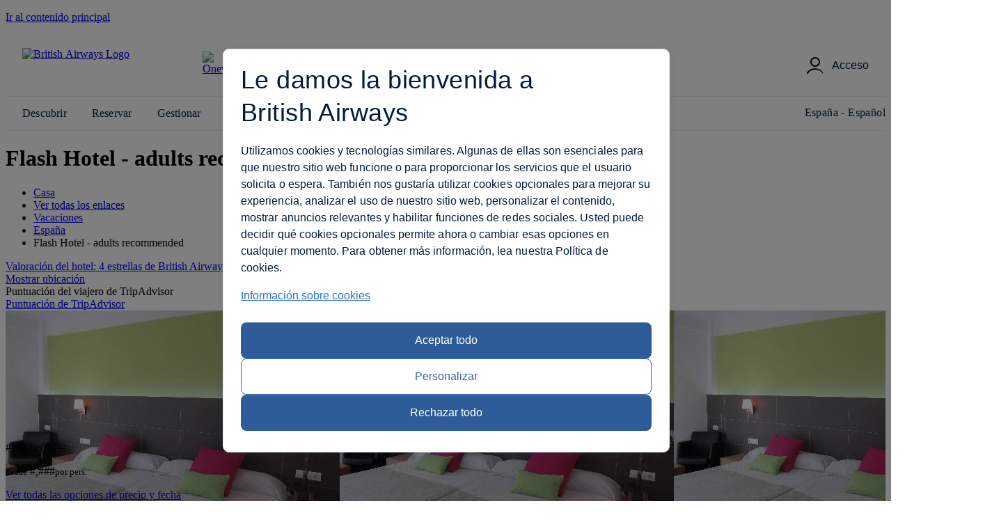

--- FILE ---
content_type: text/html; charset=utf-8
request_url: https://www.britishairways.com/es-es/destinations/hotel-information/Alicante/Flash-Hotel/ES-A95-1700036&saleOption=PAKFH
body_size: 17803
content:
<!DOCTYPE html><html lang="es_es">
            <head>
<style>
#planTripTabs .tabContent {
    height: 444px !important;
}

#planTrip #mainForm select {
    max-width: 150px !important;
}

</style>
		
		<meta charset="utf-8" />
		<meta http-equiv="X-UA-Compatible" content="IE=edge" />
		<meta name="viewport" content="width=device-width, initial-scale=1" />
		<meta name="apple-itunes-app" content="app-id=284793089" />	
            	<link rel="stylesheet" href="https://www.britishairways.com/cms/global/webcomponents/elements/legacy/css/styles.css" />
			

			


                








		
		<script nonce="bainlinescript" type="text/javascript">

			var trackingInfo = new Array(),
			tagManTrackingInfo = {};
			var vsHardCodedName = "functional/travelbooking/dpdeeplinks/hotelDetails.xslt";
			var homeServer = "null";
			trackingInfo["GGLMember"] = "false";
			function assignStandardTagManParams() {
				"use strict";

				tagManTrackingInfo.page_name = "HOTELDETAILS";
				tagManTrackingInfo.page_country_code = "ES";
				tagManTrackingInfo.page_language_code = "ES";
				tagManTrackingInfo.platform = "DESKTOP";
			}

			assignStandardTagManParams();
		</script>

		



		<meta name="description" content="null" />
		<meta name="keywords" content="null" />


		







				<title>Datos del hotel - British Airways</title>

	
	<script src="/cms/global/ensighten/Bootstrap.js"></script>

	<!-- Debug Finished title -->
		<style>
		@font-face {
			font-family: 'BA-Icon-Font';
			src: url('/cms/global/styles/core/fonts/BA-Icon-Font.eot?v=3');
			src: url('/cms/global/styles/core/fonts/BA-Icon-Font.eot?#iefix?v=3') format('embedded-opentype'),
				 url('/cms/global/styles/core/fonts/BA-Icon-Font.woff?v=3') format('woff'),
				 url('/cms/global/styles/core/fonts/BA-Icon-Font.ttf?v=3') format('truetype'),
				 url('/cms/global/styles/core/fonts/BA-Icon-Font.svg#BA-Icon-Font?v=3') format('svg');
			font-weight: normal;
			font-style: normal;
}

		@font-face {
			font-family:'MyliusModernBold';
			src:url('/cms/global/styles/core/fonts/mylius-Modern-bd.eot');
			src:url('/cms/global/styles/core/fonts/mylius-Modern-bd.eot?#iefix') format('embedded-opentype'),
				url('/cms/global/styles/core/fonts/mylius-Modern-bd.woff') format('woff'),
				url('/cms/global/styles/core/fonts/mylius-Modern-bd.ttf') format('truetype'),
				url('/cms/global/styles/core/fonts/mylius-Modern-bd.svg#MyliusModernBold') format('svg');
			font-weight:normal;
			font-style:normal;
		}

		@font-face {
			font-family:'MyliusModernRegular';
			src:url('/cms/global/styles/core/fonts/mylius-Modern-reg.eot');
			src:url('/cms/global/styles/core/fonts/mylius-Modern-reg.eot?#iefix') format('embedded-opentype'),
				url('/cms/global/styles/core/fonts/mylius-Modern-reg.woff') format('woff'),
				url('/cms/global/styles/core/fonts/mylius-Modern-reg.ttf') format('truetype'),
				url('/cms/global/styles/core/fonts/mylius-Modern-reg.svg#MyliusModernRegular') format('svg');
			font-weight:normal;
			font-style:normal;
		}

		@font-face {
			font-family:'MyliusModernLight';
			src:url('/cms/global/styles/core/fonts/mylius-Modern-lt.eot');
			src:url('/cms/global/styles/core/fonts/mylius-Modern-lt.eot?#iefix') format('embedded-opentype'),
				url('/cms/global/styles/core/fonts/mylius-Modern-lt.woff') format('woff'),
				url('/cms/global/styles/core/fonts/mylius-Modern-lt.ttf') format('truetype'),
				url('/cms/global/styles/core/fonts/mylius-Modern-lt.svg#MyliusModernLight') format('svg');
			font-weight:normal;
			font-style:normal;
		}

		@font-face {
			font-family:'MyliusModernExtLight';
			src:url('/cms/global/styles/core/fonts/mylius-modern-extlig.eot');
			src:url('/cms/global/styles/core/fonts/mylius-modern-extlig.eot?#iefix') format('embedded-opentype'),
				url('/cms/global/styles/core/fonts/mylius-modern-extlig.woff') format('woff'),
				url('/cms/global/styles/core/fonts/mylius-modern-extlig.ttf') format('truetype');
			font-weight:normal;
			font-style:normal;
		}

		
		@font-face {
			font-family: 'OpenSans';
			src: url('/cms/global/styles/core/fonts/open-sans-v15-latin-regular.eot');
			src: url('/cms/global/styles/core/fonts/open-sans-v15-latin-regular.eot?#iefix') format('embedded-opentype'),
				url('/cms/global/styles/core/fonts/open-sans-v15-latin-regular.woff') format('woff'),
				url('/cms/global/styles/core/fonts/open-sans-v15-latin-regular.ttf') format('truetype');
			font-weight: normal;
			font-style: normal;
		}
		@font-face {
			font-family: 'OpenSansLight';
			src: url('/cms/global/styles/core/fonts/open-sans-v15-latin-300.eot');
			src: url('/cms/global/styles/core/fonts/open-sans-v15-latin-300.eot?#iefix') format('embedded-opentype'),
				url('/cms/global/styles/core/fonts/open-sans-v15-latin-300.woff') format('woff'),
				url('/cms/global/styles/core/fonts/open-sans-v15-latin-300.ttf') format('truetype');
			font-weight: normal;
			font-style: normal;
		}
		@font-face {
			font-family: 'OpenSansBold';
			src: url('/cms/global/styles/core/fonts/open-sans-v15-latin-700.eot');
			src: url('/cms/global/styles/core/fonts/open-sans-v15-latin-700?#iefix') format('embedded-opentype'),
				url('/cms/global/styles/core/fonts/open-sans-v15-latin-700') format('woff'),
				url('/cms/global/styles/core/fonts/open-sans-v15-latin-700') format('truetype');
			font-weight: normal;
			font-style: normal;
		}
	</style>

	<script nonce="bainlinescript" type="text/javascript">
		var userCountryName = "Spain";
	</script>

	<script src="/cms/global/scripts/global-navigation/global-nav.js?v=7"></script>

	<link rel="stylesheet" href="https://www.britishairways.com/cms/resp/styles/core/layout.css?v=2" />
  <link rel="stylesheet" href="https://www.britishairways.com/cms/resp/styles/core/main.css?v=8" />
  <link rel="stylesheet" href="https://www.britishairways.com/cms/global/styles/global-navigation/global-nav-min.css?v=7" />


    
    


<script nonce="bainlinescript">
var iVsgGlobalTranslations = (function () {
    "use strict";
// <sl:translate>
var s1 = 'Cumplimente los siguientes campos';
var s2 = 'Asegúrese de que ha cumplimentado correctamente todos los campos';
var s3 = 'Cumplimente este campo';
var s4 = 'Espere...';
var s5 = 'mostrar';
var s6 = 'ocultar';
var s7 = 'expandido';
var s8 = 'recogido';
var s9 = '&nbsp;';
var s10 = '';
// </sl:translate>
    return {
        mfErrorTrans: s1,
        mfInlineErrorMsgTrans: s2,
        mfInlineErrorTxtTrans: s3,
        pleaseWait: s4,
        show: s5,
        hide: s6,
        expanded: s7,
        collapsed: s8,
        mfErrorTransFocusModal: s9,
        mfErrorTransAnd: s10
    };
}());
</script>

 







<script nonce="bainlinescript">
var iVsgGlobalTranslations = (function () {
    "use strict";
// <sl:translate>
var s1 = 'Cumplimente los siguientes campos';
var s2 = 'Asegúrese de que ha cumplimentado correctamente todos los campos';
var s3 = 'Cumplimente este campo';
var s4 = 'Espere...';
var s5 = 'mostrar';
var s6 = 'ocultar';
var s7 = 'expandido';
var s8 = 'recogido';
var s9 = '&nbsp;';
var s10 = '';
// </sl:translate>
    return {
        mfErrorTrans: s1,
        mfInlineErrorMsgTrans: s2,
        mfInlineErrorTxtTrans: s3,
        pleaseWait: s4,
        show: s5,
        hide: s6,
        expanded: s7,
        collapsed: s8,
        mfErrorTransFocusModal: s9,
        mfErrorTransAnd: s10
    };
}());
</script>



<script>
	var CALENDAR_PRESETS = {};
	
	
	
		CALENDAR_PRESETS.suppressCalendar = 'N';
		
		CALENDAR_PRESETS.saleOption = 'PAKFH';
		
</script>

<link href="https://www.britishairways.com/cms/global/styles/applications/flightselling/hotelDetails.css?v=22" type="text/css" rel="stylesheet" />

<style type="text/css">
.aspirational-bg::before {
	background-image: url("/assets/images/global/site/backgroundImages/ES-A95-BACKGROUND.jpg");
}
</style>










                







   
    
    
		<script nonce="bainlinescript">
			var _gaq = _gaq || [];
			_gaq.push(['_setAccount', 'UA-6698677-2']); 
			_gaq.push(['_trackPageview', 'HOTELDETAILS']); 
	
		</script>




                <script nonce="bainlinescript">
                    var trackingInfo= new Array();
                    trackingInfo["responsive"]="true";
                </script>
				<script nonce="bainlinescript" type="text/javascript">
					var dataLayer = {};					
				</script>
         
		<script src="/cms/global/scripts/applications/tracking/hashing.js"></script>
                
                

		<script type="text/javascript" src="/cms/global/scripts/applications/tracking/tag_man.js"></script> 
            
<script>(window.BOOMR_mq=window.BOOMR_mq||[]).push(["addVar",{"rua.upush":"false","rua.cpush":"true","rua.upre":"false","rua.cpre":"false","rua.uprl":"false","rua.cprl":"false","rua.cprf":"false","rua.trans":"SJ-81961228-bde9-40ff-a6be-9baf18d8495a","rua.cook":"false","rua.ims":"false","rua.ufprl":"false","rua.cfprl":"false","rua.isuxp":"false","rua.texp":"norulematch","rua.ceh":"false","rua.ueh":"false","rua.ieh.st":"0"}]);</script>
                              <script>!function(e){var n="https://s.go-mpulse.net/boomerang/";if("False"=="True")e.BOOMR_config=e.BOOMR_config||{},e.BOOMR_config.PageParams=e.BOOMR_config.PageParams||{},e.BOOMR_config.PageParams.pci=!0,n="https://s2.go-mpulse.net/boomerang/";if(window.BOOMR_API_key="93U6S-JS5E3-HQLJ8-98G8C-NNRXF",function(){function e(){if(!o){var e=document.createElement("script");e.id="boomr-scr-as",e.src=window.BOOMR.url,e.async=!0,i.parentNode.appendChild(e),o=!0}}function t(e){o=!0;var n,t,a,r,d=document,O=window;if(window.BOOMR.snippetMethod=e?"if":"i",t=function(e,n){var t=d.createElement("script");t.id=n||"boomr-if-as",t.src=window.BOOMR.url,BOOMR_lstart=(new Date).getTime(),e=e||d.body,e.appendChild(t)},!window.addEventListener&&window.attachEvent&&navigator.userAgent.match(/MSIE [67]\./))return window.BOOMR.snippetMethod="s",void t(i.parentNode,"boomr-async");a=document.createElement("IFRAME"),a.src="about:blank",a.title="",a.role="presentation",a.loading="eager",r=(a.frameElement||a).style,r.width=0,r.height=0,r.border=0,r.display="none",i.parentNode.appendChild(a);try{O=a.contentWindow,d=O.document.open()}catch(_){n=document.domain,a.src="javascript:var d=document.open();d.domain='"+n+"';void(0);",O=a.contentWindow,d=O.document.open()}if(n)d._boomrl=function(){this.domain=n,t()},d.write("<bo"+"dy onload='document._boomrl();'>");else if(O._boomrl=function(){t()},O.addEventListener)O.addEventListener("load",O._boomrl,!1);else if(O.attachEvent)O.attachEvent("onload",O._boomrl);d.close()}function a(e){window.BOOMR_onload=e&&e.timeStamp||(new Date).getTime()}if(!window.BOOMR||!window.BOOMR.version&&!window.BOOMR.snippetExecuted){window.BOOMR=window.BOOMR||{},window.BOOMR.snippetStart=(new Date).getTime(),window.BOOMR.snippetExecuted=!0,window.BOOMR.snippetVersion=12,window.BOOMR.url=n+"93U6S-JS5E3-HQLJ8-98G8C-NNRXF";var i=document.currentScript||document.getElementsByTagName("script")[0],o=!1,r=document.createElement("link");if(r.relList&&"function"==typeof r.relList.supports&&r.relList.supports("preload")&&"as"in r)window.BOOMR.snippetMethod="p",r.href=window.BOOMR.url,r.rel="preload",r.as="script",r.addEventListener("load",e),r.addEventListener("error",function(){t(!0)}),setTimeout(function(){if(!o)t(!0)},3e3),BOOMR_lstart=(new Date).getTime(),i.parentNode.appendChild(r);else t(!1);if(window.addEventListener)window.addEventListener("load",a,!1);else if(window.attachEvent)window.attachEvent("onload",a)}}(),"".length>0)if(e&&"performance"in e&&e.performance&&"function"==typeof e.performance.setResourceTimingBufferSize)e.performance.setResourceTimingBufferSize();!function(){if(BOOMR=e.BOOMR||{},BOOMR.plugins=BOOMR.plugins||{},!BOOMR.plugins.AK){var n="true"=="true"?1:0,t="",a="gtli5pixe4uw62l5f5uq-f-6a6ad8a93-clientnsv4-s.akamaihd.net",i="false"=="true"?2:1,o={"ak.v":"39","ak.cp":"1589231","ak.ai":parseInt("221216",10),"ak.ol":"0","ak.cr":1,"ak.ipv":4,"ak.proto":"http/1.1","ak.rid":"87f5b1a8","ak.r":41519,"ak.a2":n,"ak.m":"b","ak.n":"essl","ak.bpcip":"18.188.235.0","ak.cport":35003,"ak.gh":"23.216.155.175","ak.quicv":"","ak.tlsv":"tls1.2","ak.0rtt":"","ak.0rtt.ed":"","ak.csrc":"-","ak.acc":"bbr","ak.t":"1769811817","ak.ak":"hOBiQwZUYzCg5VSAfCLimQ==9GkvKOop/TLORBOmieReBT+wzML2O0FUT4cv2XeFeO+VmBkNhaBkQlfrOU3crbDNFO7uvT8VpSMXRbBS6YpFNgaosKdekdO+CTFQAAwC+HFSlLbLKoOW6RsWOJlsz789as8GqCTHe8/MnkJvhYdWKfQCX8Oj/RPMxzXf0dEsHDmihdPzkpN2d7cCbFcWXa8hIXfehbqst+utql74MLpYkyzFabyCvGPkbMO0heGaF9EpFL+/ExSIThk4zjEByZpvImgtbF80a92K3wUbkVr5B8kgedZr/vpHhgyh7h8o3eXvI33Hroz7aqOk/wdC9QKd7EU/eR3TwlPKovzuO/fVovdY5F7qjovJAmq+mbROU3NiupfIBNAtUvBfaI5QzdH9y/zKXBr6bXgez9sd6r4ZPOuQsaKqJ5LAQIjNDahbTl0=","ak.pv":"1232","ak.dpoabenc":"","ak.tf":i};if(""!==t)o["ak.ruds"]=t;var r={i:!1,av:function(n){var t="http.initiator";if(n&&(!n[t]||"spa_hard"===n[t]))o["ak.feo"]=void 0!==e.aFeoApplied?1:0,BOOMR.addVar(o)},rv:function(){var e=["ak.bpcip","ak.cport","ak.cr","ak.csrc","ak.gh","ak.ipv","ak.m","ak.n","ak.ol","ak.proto","ak.quicv","ak.tlsv","ak.0rtt","ak.0rtt.ed","ak.r","ak.acc","ak.t","ak.tf"];BOOMR.removeVar(e)}};BOOMR.plugins.AK={akVars:o,akDNSPreFetchDomain:a,init:function(){if(!r.i){var e=BOOMR.subscribe;e("before_beacon",r.av,null,null),e("onbeacon",r.rv,null,null),r.i=!0}return this},is_complete:function(){return!0}}}}()}(window);</script><meta http-equiv="Content-Language" content="es-ES" />
<meta http-equiv="Content-Type" content="text/html; charset=utf-8" />
<meta property="og:locale" content="es_ES" />
</head>


                <body class="prepin smartling-es" role="application">


            








		   

	



 

	

	<script nonce="bainlinescript">
		var isVulnerableURL = false;

		if(isVulnerableURL) {
			window.location.replace('/travel/home/public/');
		}
	</script>

	<div id="pageMetaData" style="display:none;" data-hostname="www.britishairways.com" data-protocol="https" data-audience="travel" data-pageid="HOTELDETAILS" data-logintype="public" data-scheme="" data-tier="" data-language="es" data-country="es" data-sessiontimeoutmessage="Lo sentimos, pero se ha agotado el tiempo de espera de la página." data-text="Vuelva a la página de inicio para continuar." data-home="Home" data-url="https://www.britishairways.com/travel/home/public/es_es" data-datalayer-pagename="HOTELDETAILS" data-datalayer-logintype="public" data-datalayer-tier="" data-datalayer-language="es" data-datalayer-country="es" data-datalayer-brand="BA" data-datalayer-platform="Desktop site: Responsive" data-datalayer-domain="www.britishairways.com" data-ismobile="false" data-iosos="false" data-androidos="false" data-windowsphoneos="false" data-rimos="false" data-ismobilephone="false" data-istablet="false" data-devicemanufacturer="Unknown" data-operatingsystem="Unknown" data-operatingsystemversion="Unknown" data-devicemarketingname="Unknown" data-devicemodel="Unknown" data-datalayer-devicemodel="Unknown" data-datalayer-device="Desktop" data-browsername="Unknown" data-browserversion="Unknown" data-devicedisplaywidth="Unknown" data-devicedisplayheight="Unknown" data-devicescreensize="Unknown" data-devicevendor="Unknown"></div>




            <div id="bodyWrapper">
			
                <p class="skip">
                    <a id="skip" tabindex="1" accesskey="1" href="#mainContent">Ir al contenido principal</a>
                </p>

                	
                

                <lib-ba-header-legacy data-from-aem="true"></lib-ba-header-legacy>

<div class="aspirational-bg"> </div><div class="aspirational-bg-gradient"> </div><div id="pageHeader" class="appHeader row"><h1 class="pageTitle">Flash Hotel - adults recommended - Benidorm</h1><div id="pageHeaderBar" class="clearFix"><div id="breadcrumb" class="large-9 medium-8 small-12 columns breadcrumb"><nav id="breadcrumbContainer"><ul class="enableViewMore clearFix" itemtype="https://schema.org/BreadcrumbList" itemscope=""><li itemtype="https://schema.org/ListItem" itemscope="" itemprop="itemListElement"><a href="https://www.britishairways.com/travel/home/public/es_es/" itemprop="item"><span itemprop="name">Casa</span></a><span aria-hidden="true" class="chevron"> </span><meta content="1" itemprop="position" /></li><li id="viewMoreBreadcrumbLinks" onclick="showAllBreadCrumblinks()"><a href="#"><span class="accReader">Ver todas los enlaces</span><span aria-hidden="true" class="circle"> </span><span aria-hidden="true" class="circle"> </span><span aria-hidden="true" class="circle"> </span></a><span aria-hidden="true" class="chevron"> </span></li><li itemtype="https://schema.org/ListItem" itemscope="" itemprop="itemListElement"><a itemprop="item" href="/content/es/es/holidays"><span itemprop="name">Vacaciones</span></a><span aria-hidden="true" class="chevron"> </span><meta content="2" itemprop="position" /></li><li itemtype="https://schema.org/ListItem" itemscope="" itemprop="itemListElement"><a itemprop="item" href="/content/es/es/holidays/spain"><span itemprop="name">España</span></a><span aria-hidden="true" class="chevron"> </span><meta content="3" itemprop="position" /></li><li itemtype="https://schema.org/ListItem" itemscope="" itemprop="itemListElement"><span itemprop="name">Flash Hotel - adults recommended</span><meta content="4" itemprop="position" /></li></ul></nav></div></div></div>

                <section id="mainContent" role="main">
<schema data-sameas="" data-email="" data-telephone="" data-description="About 280 m from a public sandy beach is located the hotel Flash Hotel. The nearest bars and restaurants can be found at a distance of around 100 m. The old town is around 2 km away. The nearest shops you can reach within around 200 m, a supermarket is around 400 m away. ALICANTE - ELCHE airport is approx. 57,1 km away. In the surrounding a disco (approx. 500 m away), an aqua park (approx. 1,9 km), a cinema (approx. 950 m) and a golf course (approx. 6,1 km) offer entertainment during the best time of the year. The beach is awarded a blue flag. Near the beach there is a promenade where you can go for a stroll. The hotel is equipped with a 24h reception, Wi-Fi as well as a jacuzzi. In the outdoor area you will find a pool (open all year). For your entertainment, the hotel offers a disco. You can store your luggage in the hotel's storage room. Guests at the accommodation can get a wake-up call from the hotel personnel. For conventions and other business meetings, the hotel offers a business centre as well as a conference area. Catering As catering services the hotel offers all-inclusive. Breakfast is offered from the buffet. Lunch and dinner are also served from the buffet. Distances Nearest town: approx. 44,7 km Port: approx. 2,4 km Nearest doctor: approx. 550 m Pharmacy: approx. 600 m Hospital: approx. 1,1 km Nearest bank: approx. 290 m Nearest park: approx. 1,9 km Nearest lake: approx. 18,8 km  Sports &amp; Leisure Inside, a gym awaits your visit. A sauna awaits you in the spa. The hotel also offers massages. Additional information Check-in is possible from 14:00hrs hrs, check-out until 12:00hrs hrs." data-name="Flash Hotel - adults recommended" data-addresslocality="Benidorm, Spain" data-streetaddress="Calle Derramador, 2, 03503 Benidorm, Alicante, Spain" data-postalcode="03503" data-image="/badp/static/external/ES-A95-1700036/202_ES-A95-1700036-TK3682466373.jpeg"></schema><input data-datalayer-salesflow="FH" value="FH" id="trackingSalesFlow" name="trackingSalesFlow" type="hidden" /><input data-datalayer-searchcontext="DP" value="DP" id="trackingSearchContext" name="trackingSearchContext" type="hidden" /><input data-datalayer-ojhtlcode="ES-A95-1700036" value="ES-A95-1700036" id="ojhtlcode" name="ojhtlcode" type="hidden" /><input data-datalayer-departuredate="DD/MM/YY" value="DD/MM/YY" id="departuredate" name="departuredate" type="hidden" /><input data-datalayer-departuredate="20YY-MM-DD" value="DD/MM/YY" id="departuredate" name="departuredate" type="hidden" /><div id="hotelDetailsInputs"><input value="ES-A95-1700036" id="hotelID" name="hotelID" type="hidden" /><input value="Flash Hotel - adults recommended" name="hotelName" type="hidden" /><input value="Benidorm" name="cityName" type="hidden" /><input value="38.537053" name="latitude" type="hidden" /><input value="-0.109783" name="longitude" type="hidden" /><script type="text/javascript">
								tagManTrackingInfo.destination = 'Benidorm'; 
				</script><input name="txtHelperAgesExplainedLink" type="hidden" value="https://www.britishairways.com/travel/packageagepopwithapdinfo/public/es_es" /><input name="txtHelperAgesExplained" type="hidden" value="Ages explained" /><input name="txtHelperAgeAdultText" type="hidden" value="18+" /><input name="txtHelperAgeChildText" type="hidden" value="2-17" /><input name="txtHelperAgeInfantText" type="hidden" value="menor de 2 años" /><input name="txtHelperRoom" type="hidden" value="Habitación" /><input name="txtHelperGuests" type="hidden" value="Guests" /><input name="txtHelperAdults" type="hidden" value="Adultos" /><input name="txtHelperChildren" type="hidden" value="Niños" /><input name="txtHelperChild" type="hidden" value="Niño" /><input name="txtHelperChildAges" type="hidden" value="Edades de los niños" /><input name="txtHelperInfants" type="hidden" value="Bebés" /><input name="txtHelperPackageAgeText" type="hidden" value="Explicación de las categorías de edades." /><input name="txtHelperPopupNext" type="hidden" value="Siguiente" /><input name="txtHelperPopupPrevious" type="hidden" value="Anterior" /><input name="txtHelperPopupImage" type="hidden" value="Imágenes" /><input name="txtHelperStars" type="hidden" value="Stars" /><input name="txtHelperCloseWin" type="hidden" value="Cerrar ventana" /><input name="starRatingCount" type="hidden" value="4" /><input name="txtHelperReviews" type="hidden" value="opinión(es)" /></div><div class="row"><div class="column small-12 medium-6 large-7 x-large-8 hotelDetails" id="hotelDetails"><div class="hotelDetailsIntro clearFix"><div class="starRating descriptionModule"><a data-close-option-type="link" data-modal-class="large-modal" data-body-close="true" data-inline-modal="false" data-close-option="button" class="modal-link" data-content-id="main-content" href="https://www.britishairways.com/travel/starratings/public/es_es" data-close-text="Cerrar"><span class="accReader">Valoración del hotel: 4 estrellas de British Airways</span><span aria-hidden="true" class="star"> </span><span aria-hidden="true" class="star"> </span><span aria-hidden="true" class="star"> </span><span aria-hidden="true" class="star"> </span><span aria-hidden="true" class="star blank"> </span></a></div><div class="descriptionModule locationModule"><a href="#" id="viewMapLink"><span aria-hidden="true" class="data-icon" data-icon=""> </span><span>Mostrar ubicación</span></a></div><div class="descriptionModule tripAdvisorModule"><div class="tah">Puntuación del viajero de TripAdvisor</div><a data-popupheight="565" data-popupwidth="620" data-popuptype="popup-scrolling" href="https://www.tripadvisor.co.uk/WidgetEmbed-cdspropertydetail?locationId=ES-A95-1700036&amp;partnerId=6E3561B3B1D44430B8B2BDAE04100200&amp;display=true" class="tripAdvisorBasic" id="tripAdvisorRating">Puntuación de TripAdvisor</a></div></div><div class="gallery"><div style="background-image: url('/badp/static/external/ES-A95-1700036/202_ES-A95-1700036-TK3682466373.jpeg')" class="galleryMain"><img onerror="replaceImage(this, false)" class="galleryMainImage" title="Alojamiento - Flash Hotel - Varios - Benidorm" alt="Alojamiento - Flash Hotel - Varios - Benidorm" src="https://www.britishairways.com/badp/static/external/ES-A95-1700036/202_ES-A95-1700036-TK3682466373.jpeg" /><span aria-live="assertive" role="alert" style="position: absolute;left: -9999px;" class="galleryAlert">VariosVariosVariosVariosVariosVariosVariosVariosVariosVariosVariosVariosVariosVariosVariosVariosVariosVariosVariosVarios</span><nav><button disabled="disabled" class="btnPrev" aria-label="Anterior"></button><button class="btnNext" aria-label="Siguiente"></button></nav></div><div class="galleryCount"><span class="galleryCurrent">1</span> / <span class="count">20</span></div><div class="galleryThumbnails"><div class="galleryThumbnail"><button data-gallery-index="1" tabindex="0" data-image-url="/badp/static/external/ES-A95-1700036/202_ES-A95-1700036-TK3682466373.jpeg"><span class="accReader">Ver imagen 1</span><div style="background-image: url('/badp/static/external/ES-A95-1700036/202_ES-A95-1700036-TK3682466373.jpeg')"><img onerror="replaceImage(this, true)" title="Varios" alt="Varios" src="https://www.britishairways.com/badp/static/external/ES-A95-1700036/202_ES-A95-1700036-TK3682466373.jpeg" /></div></button></div><div class="galleryThumbnail"><button data-gallery-index="2" tabindex="0" data-image-url="/badp/static/external/ES-A95-1700036/2019_ES-A95-1700036-TK2972614602.jpeg"><span class="accReader">Ver imagen 2</span><div style="background-image: url('/badp/static/external/ES-A95-1700036/2019_ES-A95-1700036-TK2972614602.jpeg')"><img onerror="replaceImage(this, true)" title="Varios" alt="Varios" src="https://www.britishairways.com/badp/static/external/ES-A95-1700036/2019_ES-A95-1700036-TK2972614602.jpeg" /></div></button></div><div class="galleryThumbnail"><button data-gallery-index="3" tabindex="0" data-image-url="/badp/static/external/ES-A95-1700036/203_ES-A95-1700036-TK2217009861.jpeg"><span class="accReader">Ver imagen 3</span><div style="background-image: url('/badp/static/external/ES-A95-1700036/203_ES-A95-1700036-TK2217009861.jpeg')"><img onerror="replaceImage(this, true)" title="Varios" alt="Varios" src="https://www.britishairways.com/badp/static/external/ES-A95-1700036/203_ES-A95-1700036-TK2217009861.jpeg" /></div></button></div><div class="galleryThumbnail"><button data-gallery-index="4" tabindex="0" data-image-url="/badp/static/external/ES-A95-1700036/205_ES-A95-1700036-TK2431997299.jpeg"><span class="accReader">Ver imagen 4</span><div style="background-image: url('/badp/static/external/ES-A95-1700036/205_ES-A95-1700036-TK2431997299.jpeg')"><img onerror="replaceImage(this, true)" title="Varios" alt="Varios" src="https://www.britishairways.com/badp/static/external/ES-A95-1700036/205_ES-A95-1700036-TK2431997299.jpeg" /></div></button></div><div class="galleryThumbnail"><button data-gallery-index="5" tabindex="0" data-image-url="/badp/static/external/ES-A95-1700036/206_ES-A95-1700036-TK3877987426.jpeg"><span class="accReader">Ver imagen 5</span><div style="background-image: url('/badp/static/external/ES-A95-1700036/206_ES-A95-1700036-TK3877987426.jpeg')"><img onerror="replaceImage(this, true)" title="Varios" alt="Varios" src="https://www.britishairways.com/badp/static/external/ES-A95-1700036/206_ES-A95-1700036-TK3877987426.jpeg" /></div></button></div><div class="galleryThumbnail"><button data-gallery-index="6" tabindex="0" data-image-url="/badp/static/external/ES-A95-1700036/207_ES-A95-1700036-TK4189743842.jpeg"><span class="accReader">Ver imagen 6</span><div style="background-image: url('/badp/static/external/ES-A95-1700036/207_ES-A95-1700036-TK4189743842.jpeg')"><img onerror="replaceImage(this, true)" title="Varios" alt="Varios" src="https://www.britishairways.com/badp/static/external/ES-A95-1700036/207_ES-A95-1700036-TK4189743842.jpeg" /></div></button></div><div class="galleryThumbnail"><button data-gallery-index="7" tabindex="0" data-image-url="/badp/static/external/ES-A95-1700036/208_ES-A95-1700036-TK19574355.jpeg"><span class="accReader">Ver imagen 7</span><div style="background-image: url('/badp/static/external/ES-A95-1700036/208_ES-A95-1700036-TK19574355.jpeg')"><img onerror="replaceImage(this, true)" title="Varios" alt="Varios" src="https://www.britishairways.com/badp/static/external/ES-A95-1700036/208_ES-A95-1700036-TK19574355.jpeg" /></div></button></div><div class="galleryThumbnail"><button data-gallery-index="8" tabindex="0" data-image-url="/badp/static/external/ES-A95-1700036/209_ES-A95-1700036-TK3283094418.jpeg"><span class="accReader">Ver imagen 8</span><div style="background-image: url('/badp/static/external/ES-A95-1700036/209_ES-A95-1700036-TK3283094418.jpeg')"><img onerror="replaceImage(this, true)" title="Varios" alt="Varios" src="https://www.britishairways.com/badp/static/external/ES-A95-1700036/209_ES-A95-1700036-TK3283094418.jpeg" /></div></button></div><div class="galleryThumbnail"><button data-gallery-index="9" tabindex="0" data-image-url="/badp/static/external/ES-A95-1700036/2015_ES-A95-1700036-TK3699623881.jpeg"><span class="accReader">Ver imagen 9</span><div style="background-image: url('/badp/static/external/ES-A95-1700036/2015_ES-A95-1700036-TK3699623881.jpeg')"><img onerror="replaceImage(this, true)" title="Varios" alt="Varios" src="https://www.britishairways.com/badp/static/external/ES-A95-1700036/2015_ES-A95-1700036-TK3699623881.jpeg" /></div></button></div><div class="galleryThumbnail"><button data-gallery-index="10" tabindex="0" data-image-url="/badp/static/external/ES-A95-1700036/2011_ES-A95-1700036-TK940049038.jpeg"><span class="accReader">Ver imagen 10</span><div style="background-image: url('/badp/static/external/ES-A95-1700036/2011_ES-A95-1700036-TK940049038.jpeg')"><img onerror="replaceImage(this, true)" title="Varios" alt="Varios" src="https://www.britishairways.com/badp/static/external/ES-A95-1700036/2011_ES-A95-1700036-TK940049038.jpeg" /></div></button></div><div class="galleryThumbnail"><button data-gallery-index="11" tabindex="0" data-image-url="/badp/static/external/ES-A95-1700036/2013_ES-A95-1700036-TK4082422059.jpeg"><span class="accReader">Ver imagen 11</span><div style="background-image: url('/badp/static/external/ES-A95-1700036/2013_ES-A95-1700036-TK4082422059.jpeg')"><img onerror="replaceImage(this, true)" title="Varios" alt="Varios" src="https://www.britishairways.com/badp/static/external/ES-A95-1700036/2013_ES-A95-1700036-TK4082422059.jpeg" /></div></button></div><div class="galleryThumbnail"><button data-gallery-index="12" tabindex="0" data-image-url="/badp/static/external/ES-A95-1700036/2014_ES-A95-1700036-TK2151679301.jpeg"><span class="accReader">Ver imagen 12</span><div style="background-image: url('/badp/static/external/ES-A95-1700036/2014_ES-A95-1700036-TK2151679301.jpeg')"><img onerror="replaceImage(this, true)" title="Varios" alt="Varios" src="https://www.britishairways.com/badp/static/external/ES-A95-1700036/2014_ES-A95-1700036-TK2151679301.jpeg" /></div></button></div><div class="galleryThumbnail"><button data-gallery-index="13" tabindex="0" data-image-url="/badp/static/external/ES-A95-1700036/2018_ES-A95-1700036-TK3421383850.jpeg"><span class="accReader">Ver imagen 13</span><div style="background-image: url('/badp/static/external/ES-A95-1700036/2018_ES-A95-1700036-TK3421383850.jpeg')"><img onerror="replaceImage(this, true)" title="Varios" alt="Varios" src="https://www.britishairways.com/badp/static/external/ES-A95-1700036/2018_ES-A95-1700036-TK3421383850.jpeg" /></div></button></div><div class="galleryThumbnail"><button data-gallery-index="14" tabindex="0" data-image-url="/badp/static/external/ES-A95-1700036/2020_ES-A95-1700036-TK51291098.jpeg"><span class="accReader">Ver imagen 14</span><div style="background-image: url('/badp/static/external/ES-A95-1700036/2020_ES-A95-1700036-TK51291098.jpeg')"><img onerror="replaceImage(this, true)" title="Varios" alt="Varios" src="https://www.britishairways.com/badp/static/external/ES-A95-1700036/2020_ES-A95-1700036-TK51291098.jpeg" /></div></button></div><div class="galleryThumbnail"><button data-gallery-index="15" tabindex="0" data-image-url="/badp/static/external/ES-A95-1700036/2021_ES-A95-1700036-TK1047431786.jpeg"><span class="accReader">Ver imagen 15</span><div style="background-image: url('/badp/static/external/ES-A95-1700036/2021_ES-A95-1700036-TK1047431786.jpeg')"><img onerror="replaceImage(this, true)" title="Varios" alt="Varios" src="https://www.britishairways.com/badp/static/external/ES-A95-1700036/2021_ES-A95-1700036-TK1047431786.jpeg" /></div></button></div><div class="galleryThumbnail"><button data-gallery-index="16" tabindex="0" data-image-url="/badp/static/external/ES-A95-1700036/204_ES-A95-1700036-TK1428413087.jpeg"><span class="accReader">Ver imagen 16</span><div style="background-image: url('/badp/static/external/ES-A95-1700036/204_ES-A95-1700036-TK1428413087.jpeg')"><img onerror="replaceImage(this, true)" title="Varios" alt="Varios" src="https://www.britishairways.com/badp/static/external/ES-A95-1700036/204_ES-A95-1700036-TK1428413087.jpeg" /></div></button></div><div class="galleryThumbnail"><button data-gallery-index="17" tabindex="0" data-image-url="/badp/static/external/ES-A95-1700036/2010_ES-A95-1700036-TK992005923.jpeg"><span class="accReader">Ver imagen 17</span><div style="background-image: url('/badp/static/external/ES-A95-1700036/2010_ES-A95-1700036-TK992005923.jpeg')"><img onerror="replaceImage(this, true)" title="Varios" alt="Varios" src="https://www.britishairways.com/badp/static/external/ES-A95-1700036/2010_ES-A95-1700036-TK992005923.jpeg" /></div></button></div><div class="galleryThumbnail"><button data-gallery-index="18" tabindex="0" data-image-url="/badp/static/external/ES-A95-1700036/2012_ES-A95-1700036-TK114587627.jpeg"><span class="accReader">Ver imagen 18</span><div style="background-image: url('/badp/static/external/ES-A95-1700036/2012_ES-A95-1700036-TK114587627.jpeg')"><img onerror="replaceImage(this, true)" title="Varios" alt="Varios" src="https://www.britishairways.com/badp/static/external/ES-A95-1700036/2012_ES-A95-1700036-TK114587627.jpeg" /></div></button></div><div class="galleryThumbnail"><button data-gallery-index="19" tabindex="0" data-image-url="/badp/static/external/ES-A95-1700036/2016_ES-A95-1700036-TK342051001.jpeg"><span class="accReader">Ver imagen 19</span><div style="background-image: url('/badp/static/external/ES-A95-1700036/2016_ES-A95-1700036-TK342051001.jpeg')"><img onerror="replaceImage(this, true)" title="Varios" alt="Varios" src="https://www.britishairways.com/badp/static/external/ES-A95-1700036/2016_ES-A95-1700036-TK342051001.jpeg" /></div></button></div><div class="galleryThumbnail"><button data-gallery-index="20" tabindex="0" data-image-url="/badp/static/external/ES-A95-1700036/2017_ES-A95-1700036-TK2097812933.jpeg"><span class="accReader">Ver imagen 20</span><div style="background-image: url('/badp/static/external/ES-A95-1700036/2017_ES-A95-1700036-TK2097812933.jpeg')"><img onerror="replaceImage(this, true)" title="Varios" alt="Varios" src="https://www.britishairways.com/badp/static/external/ES-A95-1700036/2017_ES-A95-1700036-TK2097812933.jpeg" /></div></button></div></div></div><div class="descriptionContainer"><h2>Visión general</h2><div class="readMoreContentWrapper" data-overlap="0" data-rehide="true" data-characters="250" data-height="300"><div class="readMoreContent"><p>About 280 m from a public sandy beach is located the hotel Flash Hotel. The nearest bars and restaurants can be found at a distance of around 100 m. The old town is around 2 km away. The nearest shops you can reach within around 200 m, a supermarket is around 400 m away. ALICANTE - ELCHE airport is approx. 57,1 km away. In the surrounding a disco (approx. 500 m away), an aqua park (approx. 1,9 km), a cinema (approx. 950 m) and a golf course (approx. 6,1 km) offer entertainment during the best time of the year. The beach is awarded a blue flag. Near the beach there is a promenade where you can go for a stroll. The hotel is equipped with a 24h reception, Wi-Fi as well as a jacuzzi. In the outdoor area you will find a pool (open all year). For your entertainment, the hotel offers a disco. You can store your luggage in the hotel's storage room. Guests at the accommodation can get a wake-up call from the hotel personnel. For conventions and other business meetings, the hotel offers a business centre as well as a conference area. </p><p>Catering As catering services the hotel offers all-inclusive. Breakfast is offered from the buffet. Lunch and dinner are also served from the buffet. </p><p>Distances Nearest town: approx. 44,7 km Port: approx. 2,4 km Nearest doctor: approx. 550 m Pharmacy: approx. 600 m Hospital: approx. 1,1 km Nearest bank: approx. 290 m Nearest park: approx. 1,9 km Nearest lake: approx. 18,8 km  </p><p>Sports &amp; Leisure Inside, a gym awaits your visit. A sauna awaits you in the spa. The hotel also offers massages. </p><p>Additional information Check-in is possible from 14:00hrs hrs, check-out until 12:00hrs hrs.</p></div></div><div class="readMoreButton"><div class="readMoreButtonWrapper"><span class="icon iconChevronDown" aria-hidden="true"> </span><button data-alt-label="Mostrar menos">Mostrar más</button></div></div></div><div class="hotelLocationDetails descriptionContainer"><h3 class="asHeadingTwo">Datos del alojamiento</h3><div><h4>Dirección: </h4><p>Calle Derramador, 2, 03503 Benidorm, Alicante, Spain<br />Benidorm<br />Spain<br />03503<br /></p></div><div><h4>Datos de registro de entrada:</h4><p>Registro de entrada normal: 15:00<br />Registro de salida normal: 11:00</p></div><div><h4>Ubicación:</h4><p><strong>1.0</strong> mi / <strong>1.7</strong> km desde el centro de la ciudad</p></div></div><div class="facilitiesWrapper descriptionContainer"><h3 class="asHeadingTwo">Servicios generales</h3><div class="generalFacilities"><ul><li>Habitaciones para huéspedes climatizadas</li><li>Centro de negocios</li><li>Sauna</li><li>Spa</li><li>Recepción abierta las 24 horas del día</li><li>Fridge</li><li>Restaurante</li><li>Conexión inalámbrica a Internet en zonas públicas</li><li>Playa</li><li>Piscina</li><li>Jacuzzi</li><li>Golf</li><li>Servicio de habitaciones</li><li>Walking / Cycling Trails</li><li>Aire acondicionado</li><li>Tienda</li><li>Servicio de masajes</li><li>Conexión inalámbrica a gran velocidad</li><li>Terrace/Balcony</li><li>Caja fuerte</li></ul></div></div></div><div class="column small-12 medium-6 large-5 x-large-4 package-options" id="calendar"><div class="calendarTabs" id="calendarTabs"><div class="modalClose"><a href="#"><span class="accReader">Cerrar superposición</span></a></div><ul aria-multiselectable="false" class="tabSelector" role="tablist"><li class="activeTab" role="presentation"><a aria-expanded="true" aria-selected="true" aria-controls="calendarSection-flightHotel" role="tab" href="#" id="tab-flightHotel"><span>Vuelos + hotel desde</span></a></li><li role="presentation"><a aria-expanded="false" aria-selected="false" aria-controls="calendarSection-hotel" role="tab" href="#" id="tab-hotel"><span>Solo hotel desde</span></a></li></ul><div class="tabContentWrapper"><div aria-hidden="false" data-packagetype="flightHotel" aria-labelledby="tab-flightHotel" role="tabpanel" class="clearfix tab" id="calendarSection-flightHotel"><div class="tabContentContainer"><div class="noData"><h3>Planifique sus vacaciones</h3><p>Para consultar precios y disponibilidad, tan solo tiene que hacer clic en el siguiente botón.</p><p><a class="primary btn openModalForm" href="#">Comprobar disponibilidad</a></p></div><div class="data"><h3>Escoja una fecha de salida</h3><form class="numberOfHotelNights"><label for="duration-flightHotel">Número de noches</label><div class="styledSelect"><select data-nightstext="noches" name="duration-flightHotel" id="duration-flightHotel"><option value="0">0</option></select></div></form><p style="font-size:1.2rem" class="priceAccuracy">Prices shown are updated every 24 to 48 hours. They exclude taxes/fees that may be payable locally at your accommodation, if applicable these will be displayed in the price breakdown when booking.</p><div class="baCalendar"> </div><div class="key"><span class="lowestPrice">Lowest available price this month</span></div><p class="calendarInfo"><span class="depReplace">Los precios mostrados corresponden a salidas desde {0}. Si desea volar desde otro lugar de salida, </span><a class="openModalForm" href="#">haga clic aquí.</a></p><div class="totalPrice backgroundActive"><h3>Precio total por adulto</h3><p><span class="flightsAndHotelType">Vuelos + hotel desde</span> <span data-defaulttext="---" class="priceVal">---</span></p><p class="date"><span class="startDate"> </span> - <span class="endDate"> </span></p><p>Basado en 2 adultos, <span class="noOfNights"> </span> noche(s).</p><p><span class="roomType"> </span> habitación. <span class="boardType"> </span>.</p><p class="depReplace">Salidas desde {0}</p><p><a class="primary btn disabled" href="#">Elegir y continuar</a></p><p><a class="openModalForm btn secondary" href="#">Realizar cambios y continuar</a></p></div></div></div><div class="whyBA"><h3>¿Por qué optar por unas vacaciones con BA?</h3><p>Planifique y reserve sus vacaciones con British Airways, ya sea online o por teléfono. Disfrute de todas estas ventajas:</p><ul class="customImages"><li style="background-image: url('/assets/images/flights-and-holidays/whyBA/royalty-free/icon_combineAndSave_32px.jpg')">Haga una combinación y ahorre dinero: reserve un vuelo + un hotel o un vuelo + un servicio de alquiler de coche para obtener las mejores ofertas</li><li style="background-image:url('/assets/images/flights-and-holidays/whyBA/royalty-free/icon_hotel_darkBlue_32px.jpg')">Decídase entre más de 8000 hoteles</li><li style="background-image:url('/assets/images/flights-and-holidays/whyBA/royalty-free/icon_customerSupport_darkBlue_32px.jpg')">Línea de asistencia telefónica las 24 horas del día</li><li style="background-image:url('https://ba.scene7.com/is/image/ba/avios-logo-plectrumline-dark-blue-rgb-digital:21-9?fmt=png-alpha');background-size: 120px;background-position: -40px;"><a href="https://www.britishairways.com/es-es/executive-club/collecting-avios/holidays">Consiga un máximo de 10 000 Avios de bonificación</a></li><li style="background-image:url('/assets/images/flights-and-holidays/whyBA/royalty-free/icon_creditCard_darkBlue_32px.jpg')">NOVEDAD: depósitos online</li><li style="background-image:url('/assets/images/flights-and-holidays/whyBA/royalty-free/icon_ATOL_darkBlue_32px.jpg')"><a data-popupheight="630" data-popupwidth="800" data-popuptype="popup-scrolling" href="https://www.britishairways.com/travel/ba6.jsp/atol_pop/public/es_es"></a></li></ul></div><a class="reevoo" target="_blank" href="https://www.britishairways.com/content/holidays/reviews"><img title="91% of respondents would buy again from British Airways Holidays" src="https://ba.scene7.com/is/image/ba/feefo-buy-again-badge-v2-digital:21-9?fmt=png-alpha" alt="Reseñas de clientes en Reevoo" /></a></div><div aria-hidden="true" data-packagetype="hotel" aria-labelledby="tab-hotel" role="tabpanel" class="clearfix tab" id="calendarSection-hotel"><div class="tabContentContainer"><div class="noData"><h3>Planifique su estancia</h3><p>Para consultar precios y disponibilidad, tan solo tiene que hacer clic en el siguiente botón.</p><p><a class="primary btn openModalForm" href="#">Comprobar disponibilidad</a></p></div><div class="data"><h3>Escoja una fecha de entrada</h3><form class="numberOfHotelNights"><label for="duration-hotel">Número de noches de hotel</label><div class="styledSelect"><select name="duration-hotel" id="duration-hotel"><option value="1">1 noche</option><option value="2">2 noches</option><option value="3">3 noches</option><option value="4">4 noches</option><option value="5">5 noches</option><option value="6">6 noches</option><option value="7">7 noches</option><option value="8">8 noches</option><option value="9">9 noches</option><option value="10">10 noches</option><option value="11">11 noches</option><option value="12">12 noches</option><option value="13">13 noches</option><option value="14">14 noches</option></select></div></form><div hidden="hidden" class="selectionError"><div class="message critical" role="alert"><h4>Lo sentimos.</h4><p>Lamentablemente el hotel no está disponible para la(s) fecha(s) seleccionada(s).</p></div></div><p style="font-size:1.2rem" class="priceAccuracy">Prices shown are updated every 24 to 48 hours. They exclude taxes/fees that may be payable locally at your accommodation, if applicable these will be displayed in the price breakdown when booking.</p><div class="baCalendar"> </div><div class="key"><span class="lowestPrice">Lowest available price this month</span></div><div class="totalPrice backgroundActive"><h3>precio total por habitación</h3><p><span class="hotelOnlyType">Solo hotel desde</span> <span data-defaulttext="---" class="priceVal">---</span></p><p class="date"><span class="startDate"> </span> - <span class="endDate"> </span></p><p>Basado en 2 adultos, <span class="noOfNights"> </span> noche(s).</p><p><a class="primary btn disabled" href="#"><span class="arr-right">Elegir y continuar</span></a></p><p><a class="btn secondary openModalForm" href="#">Realizar cambios y continuar</a></p></div></div></div><div class="whyBA"><h3>¿Por qué optar por un hotel de BA?</h3><p>Reserve un hotel con British Airways y disfrute de todas estas magníficas ventajas:</p><ul class="custom"><li>Más de 8000 hoteles para elegir</li><li>Hoteles disponibles en todos los destinos a los que vuela BA</li><li>Hoteles seleccionados cuidadosamente por nuestro equipo de expertos</li><li>Alojamiento que cumple estrictamente los criterios de salud y seguridad</li><li>Acceso a una línea de asistencia telefónica (ubicada en el Reino Unido) las 24 horas del día</li></ul></div><a class="reevoo" target="_blank" href="https://www.britishairways.com/content/holidays/reviews"><img title="91% of respondents would buy again from British Airways Holidays" height="230" width="221" src="https://ba.scene7.com/is/image/ba/feefo-buy-again-badge-v2-digital:21-9?fmt=png-alpha" alt="Reseñas de clientes en Reevoo" /></a></div></div><div class="overlayClose skip"><a class="hiddencontent" href="#">Cerrar superposición</a></div></div><div class="carouselCalendarContainer" id="calendarToClone"><div class="carouselCalendarContent"><div class="spinnerComponent"><div class="indicator"><div class="spinnerOuter"> </div><div class="spinnerInner"> </div><img src="https://www.britishairways.com/cms/global/assets/images/site/icon/speed.png" alt="" width="150" height="62" class="speedMarkImg" /><span class="accReader">Getting prices</span></div></div><div class="carouselCalendar table-group"><div class="carouselButtons"><button onclick="setCalendarDataLayer()" disabled="disabled" class="carouselCalendarBtn carouselCalendarPrev"><span class="accReader">mes anterior</span></button><button onclick="setCalendarDataLayer()" class="carouselCalendarBtn carouselCalendarNext"><span class="accReader">mes siguiente</span></button></div><div role="alert" hidden="hidden" class="outOfBounds"><div class="message important"><button tabindex="0"><span class="accReader">Cerrar</span></button><h4>Recuerde</h4><p>Para precios fuera de esta fecha, siga el siguiente enlace.</p><p><a class="secondary btn openModalForm" href="#link">Buscar</a></p></div></div><div class="carouselCalendarViewport"><div class="carouselCalendarTableContainer"><table><caption> </caption><thead><tr><th> </th><th> </th><th> </th><th> </th><th> </th><th> </th><th class="last"> </th></tr></thead><tbody><tr><td aria-selected="false" aria-label="" role="gridcell"><div><p class="holidayDate"> </p><p class="holidayPrice"> </p></div></td><td aria-selected="false" aria-label="" role="gridcell"><div><p class="holidayDate"> </p><p class="holidayPrice"> </p></div></td><td aria-selected="false" aria-label="" role="gridcell"><div><p class="holidayDate"> </p><p class="holidayPrice"> </p></div></td><td aria-selected="false" aria-label="" role="gridcell"><div><p class="holidayDate"> </p><p class="holidayPrice"> </p></div></td><td aria-selected="false" aria-label="" role="gridcell"><div><p class="holidayDate"> </p><p class="holidayPrice"> </p></div></td><td aria-selected="false" aria-label="" role="gridcell"><div><p class="holidayDate"> </p><p class="holidayPrice"> </p></div></td><td aria-selected="false" aria-label="" role="gridcell"><div><p class="holidayDate"> </p><p class="holidayPrice"> </p></div></td></tr><tr><td aria-selected="false" aria-label="" role="gridcell"><div><p class="holidayDate"> </p><p class="holidayPrice"> </p></div></td><td aria-selected="false" aria-label="" role="gridcell"><div><p class="holidayDate"> </p><p class="holidayPrice"> </p></div></td><td aria-selected="false" aria-label="" role="gridcell"><div><p class="holidayDate"> </p><p class="holidayPrice"> </p></div></td><td aria-selected="false" aria-label="" role="gridcell"><div><p class="holidayDate"> </p><p class="holidayPrice"> </p></div></td><td aria-selected="false" aria-label="" role="gridcell"><div><p class="holidayDate"> </p><p class="holidayPrice"> </p></div></td><td aria-selected="false" aria-label="" role="gridcell"><div><p class="holidayDate"> </p><p class="holidayPrice"> </p></div></td><td aria-selected="false" aria-label="" role="gridcell"><div><p class="holidayDate"> </p><p class="holidayPrice"> </p></div></td></tr><tr><td aria-selected="false" aria-label="" role="gridcell"><div><p class="holidayDate"> </p><p class="holidayPrice"> </p></div></td><td aria-selected="false" aria-label="" role="gridcell"><div><p class="holidayDate"> </p><p class="holidayPrice"> </p></div></td><td aria-selected="false" aria-label="" role="gridcell"><div><p class="holidayDate"> </p><p class="holidayPrice"> </p></div></td><td aria-selected="false" aria-label="" role="gridcell"><div><p class="holidayDate"> </p><p class="holidayPrice"> </p></div></td><td aria-selected="false" aria-label="" role="gridcell"><div><p class="holidayDate"> </p><p class="holidayPrice"> </p></div></td><td aria-selected="false" aria-label="" role="gridcell"><div><p class="holidayDate"> </p><p class="holidayPrice"> </p></div></td><td aria-selected="false" aria-label="" role="gridcell"><div><p class="holidayDate"> </p><p class="holidayPrice"> </p></div></td></tr><tr><td aria-selected="false" aria-label="" role="gridcell"><div><p class="holidayDate"> </p><p class="holidayPrice"> </p></div></td><td aria-selected="false" aria-label="" role="gridcell"><div><p class="holidayDate"> </p><p class="holidayPrice"> </p></div></td><td aria-selected="false" aria-label="" role="gridcell"><div><p class="holidayDate"> </p><p class="holidayPrice"> </p></div></td><td aria-selected="false" aria-label="" role="gridcell"><div><p class="holidayDate"> </p><p class="holidayPrice"> </p></div></td><td aria-selected="false" aria-label="" role="gridcell"><div><p class="holidayDate"> </p><p class="holidayPrice"> </p></div></td><td aria-selected="false" aria-label="" role="gridcell"><div><p class="holidayDate"> </p><p class="holidayPrice"> </p></div></td><td aria-selected="false" aria-label="" role="gridcell"><div><p class="holidayDate"> </p><p class="holidayPrice"> </p></div></td></tr><tr><td aria-selected="false" aria-label="" role="gridcell"><div><p class="holidayDate"> </p><p class="holidayPrice"> </p></div></td><td aria-selected="false" aria-label="" role="gridcell"><div><p class="holidayDate"> </p><p class="holidayPrice"> </p></div></td><td aria-selected="false" aria-label="" role="gridcell"><div><p class="holidayDate"> </p><p class="holidayPrice"> </p></div></td><td aria-selected="false" aria-label="" role="gridcell"><div><p class="holidayDate"> </p><p class="holidayPrice"> </p></div></td><td aria-selected="false" aria-label="" role="gridcell"><div><p class="holidayDate"> </p><p class="holidayPrice"> </p></div></td><td aria-selected="false" aria-label="" role="gridcell"><div><p class="holidayDate"> </p><p class="holidayPrice"> </p></div></td><td aria-selected="false" aria-label="" role="gridcell"><div><p class="holidayDate"> </p><p class="holidayPrice"> </p></div></td></tr><tr class="extraDatesRow"><td aria-selected="false" aria-label="" role="gridcell"><div><p class="holidayDate"> </p><p class="holidayPrice"> </p></div></td><td aria-selected="false" aria-label="" role="gridcell"><div><p class="holidayDate"> </p><p class="holidayPrice"> </p></div></td><td aria-selected="false" aria-label="" role="gridcell"><div><p class="holidayDate"> </p><p class="holidayPrice"> </p></div></td><td aria-selected="false" aria-label="" role="gridcell"><div><p class="holidayDate"> </p><p class="holidayPrice"> </p></div></td><td aria-selected="false" aria-label="" role="gridcell"><div><p class="holidayDate"> </p><p class="holidayPrice"> </p></div></td><td aria-selected="false" aria-label="" role="gridcell"><div><p class="holidayDate"> </p><p class="holidayPrice"> </p></div></td><td aria-selected="false" aria-label="" role="gridcell"><div><p class="holidayDate"> </p><p class="holidayPrice"> </p></div></td></tr></tbody></table></div></div></div></div></div></div><script type="text/javascript">
				function setCalendarDataLayer() {
					dataLayer.interaction = "BAHHDCalendar"; 
				}
			</script><script type="text/javascript">
			
			document.addEventListener('DOMContentLoaded', function () {
	
	const tooltipButton = document.getElementById('imageHolder'); 
    const customTooltip = document.getElementById('award-toolTipText_P2d0'); 
    
    
    // Toggle the tooltip visibility on trigger button click
    tooltipButton.addEventListener('click', function (event) {
       customTooltip.style.display = customTooltip.style.display === 'block' ? 'none' : 'block';
       event.stopPropagation();
    });
    
      // Toggle the tooltip visibility on trigger button click
    document.addEventListener('click', function () {
       customTooltip.style.display = 'none';
    });
    
    
    // Toggle the tooltip visibility on trigger button click
    customTooltip.addEventListener('click', function (event) {
       event.stopPropagation();
    });   
    
});
</script><div aria-hidden="true" id="calendarModal"><h2>Personalice sus vacaciones</h2><p>Busque las vacaciones que mejor se adapten a sus necesidades. Modifique el número de pasajeros, el destino o las fechas del viaje.</p><div class="tabPanel" id="modalTabs"><ul aria-multiselectable="false" role="tablist" class="modalTabSelector"><li class="activeTab" role="presentation"><a aria-expanded="true" aria-selected="true" aria-controls="modalSection-flightHotel" role="tab" href="#" id="modalTab-flightHotel" class="modalTab-flightHotel"><span>Vuelo + hotel</span></a></li><li role="presentation"><a aria-expanded="false" aria-selected="false" aria-controls="modalSection-hotel" role="tab" href="#" id="modalTab-hotel" class="modalTab-hotel"><span>Solo hotel desde</span></a></li></ul><div class="tabContentWrapper"><div aria-hidden="false" data-packagetype="flightHotel" aria-labelledby="modalTab-flightHotel" role="tabpanel" class="clearfix tab modalSection-flightHotel" id="modalSection-flightHotel"><div class="tabContentContainer"><form class="form" method="post" action="#" name="flightHotelForm" id="modalSectionForm-flightHotel"><input value="" name="deeplink" type="hidden" /><input value="" name="ojDd" type="hidden" /><input value="" name="ojGw" type="hidden" /><input value="" name="packageTo" type="hidden" /><input value="deeplinks" id="searchOutset" name="searchOutset" type="hidden" /><div id="flightHotelModalErrors" class="message warning calendarModalErrors" role="alert" hidden="hidden"> </div><div class="formPod clearfix"><fieldset class="leftCol" name="Flights"><div class="form-row"><label for="FromLoc" id="FHFromLocLabel"></label><div class="input-xl input-icon"><div class="styledSelect"><select aria-required="true" class="input-primary" name="fromPkg" id="FromLoc"><option value="MAD">Madrid</option><option value="LCG">A Coruña</option><option value="ALC">Alicante</option><option value="ACE">Arrecife</option><option value="OVD">Asturias</option><option value="BCN">Barcelona</option><option value="BIO">Bilbao</option><option value="FUE">Fuerteventura</option><option value="LPA">Gran Canaria</option><option value="GRX">Granada</option><option value="IBZ">Ibiza</option><option value="XRY">Jerez de la Frontera</option><option value="MAH">Menorca</option><option value="AGP">Málaga</option><option value="PMI">Palma de Mallorca</option><option value="PNA">Pamplona</option><option value="EAS">San Sebastián</option><option value="SPC">Santa Cruz de la Palma</option><option value="SCQ">Santiago de Compostela</option><option value="SVQ">Sevilla</option><option value="TCI">Tenerife (Todos los aeropuertos)</option><option value="TFN">Tenerife (Norte Los Rodeos)</option><option value="TFS">Tenerife (Sur Reina Sofía)</option><option value="VLC">Valencia</option><option value="VGO">Vigo</option><!----></select></div><div hidden="hidden" aria-describedby="FHFromLocLabel" role="alert" class="mfInlineError"> </div></div></div><div class="form-row"><label for="flightHotelDestinationSearch" id="flightHotelDestinationSearchLabel">Destino</label><div class="input-xl input-icon formRowAutoComplete"><input value="" autocomplete="off" aria-required="true" class="input-primary" id="flightHotelDestinationSearch" name="flightHotelDestination" type="search" placeholder="Escriba tres letras" /><div class="ajaxResults" id="flightHotelAutoCompleteResults"><!----></div><div hidden="hidden" aria-describedby="flightHotelDestinationSearchLabel" role="alert" class="mfInlineError"> </div></div></div><div class="datesContainer"><div class="form-row"><label for="depDate" id="depDateLabel">Salida</label><div class="input-xl input-icon calender-icon"><input aria-readonly="false" aria-expanded="true" aria-haspopup="true" aria-required="true" class="planTripDatePicker input-primary" name="depDate" id="depDate" value="" type="text" placeholder="DD/MM/AA" /><div aria-hidden="true" class="picker"> </div><div class="mfInlineError" role="alert" aria-describedby="depDateLabel" hidden="hidden"> </div></div></div><div class="form-row"><label for="retDate" id="retDateLabel">Ida y vuelta</label><div class="input-xl input-icon calender-icon"><input aria-required="true" class="planTripDatePicker input-primary" name="retDate" id="retDate" value="" type="text" placeholder="DD/MM/AA" /><div aria-hidden="true" class="picker"> </div><div class="mfInlineError" role="alert" aria-describedby="retDateLabel" hidden="hidden"> </div></div></div></div><div class="form-row"><label for="cabinClassSelect" id="FHClassLabel">Clase de vuelo<a data-popupheight="565" data-popupwidth="620" data-popuptype="popup-scrolling" href="https://www.britishairways.com/travel/pop_cabininfo/public/es_es" class="infoIcon"><span class="accReader">Explicación de la clase de vuelo</span></a></label><div class="input-m input-icon"><div class="styledSelect"><select aria-required="true" class="input-primary" name="cabin" id="cabinClassSelect"><option value="M">Turista</option><option value="W">Turista Superior</option><option value="J">Club/Business</option><option value="F">First/Primera</option></select></div><div hidden="hidden" aria-describedby="FHClassLabel" role="alert" class="mfInlineError"> </div></div></div><div class="form-row"><label for="flightHotelPromo">Código de promoción</label><div class="input-m input-icon"><input value="" class="input-primary" name="BAHPRESpecialOfferGroup" id="flightHotelPromo" type="text" /></div></div></fieldset><div class="rightCol"><fieldset class="hotels" form="FH" name="Hotels"><div class="form-row"><label for="flightHotelRoomsRequired" id="flightHotelRoomsRequiredLabel">Habitaciones necesarias</label><div class="input-s input-icon"><div class="styledSelect"><select aria-required="true" name="roomsRqd" id="flightHotelRoomsRequired" class="roomNum xxxs input-primary"><option selected="selected" value="1">1</option><option value="2">2</option><option value="3">3</option><option value="4">4</option></select></div><div hidden="hidden" aria-describedby="hotelDestinationLabel" role="alert" class="mfInlineError"> </div></div></div></fieldset><div class="hotelPaxMix clearfix"> </div></div></div><div class="modalFormButtons"><input name="Continue" class="primary modalSubmitButton" type="submit" value="Elegir y continuar" title="Elegir y continuar" /></div></form></div></div><div aria-hidden="true" data-packagetype="hotel" aria-labelledby="modalTab-hotel" role="tabpanel" class="clearfix tab modalSection-hotel" id="modalSection-hotel"><div class="tabContentContainer"><form class="form" method="post" action="#" id="modalSectionForm-hotel"><div id="hotelModalErrors" class="message warning calendarModalErrors" role="alert" hidden="hidden"> </div><input value="" name="deeplink" type="hidden" /><input value="" name="hotelGOTo" type="hidden" /><input value="" name="ojDd" type="hidden" /><input value="" name="ojGw" type="hidden" /><input value="" name="numNightsGO" type="hidden" /><div class="form-pod"><fieldset class="hotels" name="Hotels"><div class="form-row"><label for="hotelDestinationSearch" id="hotelDestinationLabel">Destino</label><div class="input-xl input-icon formRowAutoComplete"><input class="input-primary" aria-required="true" value="" autocomplete="off" id="hotelDestinationSearch" name="hotelDestination" type="search" placeholder="Escriba tres letras" /><div class="ajaxResults" id="hotelAutoCompleteResults"><!----></div><div hidden="hidden" aria-describedby="hotelDestinationLabel" role="alert" class="mfInlineError"> </div></div></div><div class="datesContainer"><div class="form-row"><label for="checkInGO" class="hide" id="checkInGOLabel">Registro de entrada</label><div class="input-xl input-icon calender-icon"><input aria-required="true" class="planTripDatePicker input-primary" name="checkInGO" id="checkInGO" value="" type="text" placeholder="DD/MM/AA" /><div aria-hidden="true" class="picker"> </div><div hidden="hidden" aria-describedby="checkInGOLabel" role="alert" class="mfInlineError"> </div></div></div><div class="form-row"><label for="checkOutGO" class="hide" id="checkOutGOLabel">Registro de salida</label><div class="input-xl input-icon calender-icon"><input aria-required="true" class="planTripDatePicker input-primary" name="checkOutGO" id="checkOutGO" value="" type="text" placeholder="DD/MM/AA" /><div aria-hidden="true" class="picker"> </div><div hidden="hidden" aria-describedby="checkOutGOLabel" role="alert" class="mfInlineError"> </div></div></div></div><div class="form-row"><label for="hotelPromo">Código de promoción</label><div class="input-m input-icon"><input class="input-primary" value="" name="BAHPRESpecialOfferGroup" id="hotelPromo" type="text" /></div></div><div class="form-row"><label for="hotelRoomsRequired" id="hotelRoomsRequiredLabel">Habitaciones necesarias</label><div class="input-s input-icon"><div class="styledSelect"><select aria-required="true" name="roomsRqd" id="hotelRoomsRequired" class="roomNum xxxs input-primary"><option selected="selected" value="1">1</option><option value="2">2</option><option value="3">3</option><option value="4">4</option></select></div><div hidden="hidden" aria-describedby="hotelRoomsRequiredLabel" role="alert" class="mfInlineError"> </div></div></div></fieldset><div class="rightCol"><div class="hotelPaxMix clearfix"> </div></div></div><input name="Continue" class="primary modalSubmitButton" type="submit" value="Elegir y continuar" title="Elegir y continuar" /></form></div></div></div></div></div><div aria-hidden="true" id="mapModal"><div class="mapModalWrapper"><h2>Flash Hotel - adults recommended</h2><p><strong>Dirección: </strong> Calle Derramador, 2, 03503 Benidorm, Alicante, Spain, Benidorm, Spain, 03503</p><div class="hotelMapContainer"><div class="hotelMap"><!----></div></div></div></div><div aria-hidden="true" id="feedbackModal"><div class="feedbackModalContent"><h2>Envíenos su opinión</h2><p>Introduzca su opinión en el siguiente espacio (no más de 75 caracteres) y, a continuación, haga clic en Enviar.</p><form method="post" class="form" action="/travel/ba6.jsp/webforms?eId=120002&amp;wfpId=hoteldetailsfeedback" id="feedbackModalForm"><div id="feedbackModalErrors" class="message warning" role="alert" hidden="hidden"> </div><div class="form-row"><label for="commentsField" id="commentsFieldLabel">Sus comentarios</label><textarea aria-required="true" rows="10" id="commentsField" name="commentsField">
</textarea><div hidden="hidden" aria-describedby="commentsFieldLabel" role="alert" class="mfInlineError"> </div></div><input value="Flash Hotel - adults recommended" name="hotelName" type="hidden" /><input value="" name="pageUrl" type="hidden" /><input name="Submit" class="primary submitFeedback modalSubmitButton" type="submit" value="Enviar" title="Enviar" /></form></div></div><div aria-hidden="true" id="feedbackThankyouModal"><h2>Gracias por sus comentarios y sugerencias</h2><div class="spinnerComponent"><div class="indicator"><div class="spinnerOuter"> </div><div class="spinnerInner"> </div><img src="https://www.britishairways.com/cms/global/assets/images/site/icon/speed.png" alt="" width="150" height="62" class="speedMarkImg" /><span class="accReader">Envío de comentarios y sugerencias</span></div></div><p>Gracias por su opinión. Si bien no podemos responderle de manera personal, apreciamos sus comentarios ya que los utilizaremos para mejorar nuestro sitio web. Muchas gracias</p></div></div><div class="stickyCTA"><div class="viewAllPriceOptions stickyWrapper"><div class="pricing"><p class="basis"><span data-defaulttext="#" class="viewAllNights">#</span> noche(s) <span data-defaulttext="---" class="viewAllType">---</span></p><p class="price"><small>desde</small> <span data-defaulttext="#,###" class="viewAllPrice">#,###</span><small>por pers.</small></p></div><a class="btn primary" href="#showTools">Ver todas las opciones de precio y fecha</a></div></div>
                </section>


                <lib-ba-footer-legacy data-from-aem="true"></lib-ba-footer-legacy>


            </div> 



            





	<script type="text/javascript" src="/cms/global/scripts/lib/jquery-3.6.0.min.js"></script>

	

    <script src="/cms/global/scripts/lib/JQueryUI/jquery-ui-1.13.2.custom.min.js?v=1"></script>
    <script src="/cms/resp/scripts/core/main.js?v=21"></script>



		<!-- Common Modal HTML Structure -->
		<div id="modal-outer" class="hideIt">
			<div id="modal-content" class="fixed-content">
				<!-- Cross Icon -->
				<div id="close-icon">
					<a href="#" aria-label="Close Modal">
						<svg version="1.1" id="Layer_3" xmlns="http://www.w3.org/2000/svg" xmlns:xlink="http://www.w3.org/1999/xlink" x="0px" y="0px" width="24px" height="24px" viewbox="0 0 73.792 72.833" enable-background="new 0 0 73.792 72.833" xml:space="preserve">
							<line fill="none" stroke="#0272B3" stroke-width="10" stroke-linecap="square" stroke-miterlimit="10" x1="7.905" y1="7.425" x2="65.887" y2="65.408"></line>
							<line fill="none" stroke="#0272B3" stroke-width="10" stroke-linecap="square" stroke-miterlimit="10" x1="65.887" y1="7.425" x2="7.905" y2="65.408"></line>
						</svg>
						<img src="https://www.britishairways.com/cms/global/assets/images/site/icon/header_cross.svg" alt="" />
					</a>
				</div>
				<div id="modal-content-inner"></div>
				<!-- Close Button -->
				<div id="modal-close">
					<a href="#" class="button btn-tertiary translate hideIt"><span>link</span></a>
					<a href="#" class="button btn-primary translate hideIt">Cerrar</a>
				</div>
			</div>
			<!-- Overlay Container -->
			<div class="overlay hideIt"></div>
		</div>
    <script nonce="bainlinescript">
        var surveyEnv = 'suppress';
    </script>

 






<script type="text/javascript">
	var GEO_ACTIVE = true;
	var LPBM_ACTIVE = true;
	var HOTELS_ACTIVE = true;
	var HOTELSPKG_ACTIVE = true;
	var CARS_ACTIVE = true;
	var CARSPKG_ACTIVE = true;
	var OFFERS_ACTIVE = true;
	
		

	
	var geoLoc;

			$.ajax({
				type: "GET",
				cache: true,
				dataType: "json",
				url:"/solr/geo/safe?" + "q=startIpNum:[*%20TO%20886476477]AND%20endIpNum:[886476477%20TO%20*]",
				success: function(data){
					storeData(data);
				},
				error: function(XMLHttpRequest, textStatus) {
					//do nothing
				}
			});	
			
		function storeData (data){
			try {
				if(data.response.docs.length > 0){	
					var geo = data.response.docs[0].latLon;						
					if (geo !== ""){
						$.ajax({
							type: "GET",
							cache: false,
							dataType: "json",
							url:"/cms/functional/includes/datastore.jsp?geo=" + geo,
							error: function(XMLHttpRequest, textStatus) {					
								//do nothing
							},
							success: function(data){
								//do nothing
							},
							complete: function (){
								//do nothing
							}
						});
					geoLoc = geo;
					}
				}
			} catch (error) {
				//catch silently
			}	
		}
		


			
	
</script>
<script>
	var timerInterval;
	
	//function to check if cookie exists
	//Pass cookie name as a parameter
	function checkForCookie(cookieName) {
		var cookiesList = document.cookie,
			prefix = cookieName + "=",
			begin = cookiesList.indexOf("; " + prefix);
		if (begin == -1) {
			begin = cookiesList.indexOf(prefix);
			if (begin != 0) return null;
		}
		else
		{
			begin += 2;
			var end = document.cookie.indexOf(";", begin);
			if (end == -1) {
			end = cookiesList.length;
			}
		}
		// because unescape has been deprecated, replaced with decodeURI
		//return unescape(dc.substring(begin + prefix.length, end));
		return decodeURI(cookiesList.substring(begin + prefix.length, end));
	}
	
	//Function to clear the interval after bing script is loaded on page
	function clearTimeInterval() {
		clearInterval(timerInterval);
	}

    $(document).ready(function() {
        // jquery is counter intuitive because it starts at 0, so what we'd count as 1
        // is jQuery's 0. So to get our even containers we need jQuery's odd containers
        $("body").addClass("ES-A95");
		var hotelName = $("[name='hotelName']").val().replace(/\s+/g, '-');
		var cityName = $("[name='cityName']").val().replace(/\s+/g, '-');
		var hotelID = $("[name='hotelID']").val()
		$("link[hreflang]").each(function (i) {
			var link = $(this);
			originalHref = link.attr('href');
			link.attr('href', originalHref + cityName + '/' + hotelName + '/' + hotelID);
		});
		
		timerInterval = setInterval(function() {
			let isCookieExists = checkForCookie("BRITISHAIRWAYS_ENSIGHTEN_PRIVACY_Functional");
			if (isCookieExists === "1") {
				//Appending bing.com script
				var script = document.createElement('script');
				script.src = '//www.bing.com/api/maps/mapcontrol?branch=experimental';
				script.type="text/javascript";
				document.getElementsByTagName('head')[0].appendChild(script);
			} 
			
			if(isCookieExists !== null) {
				clearTimeInterval();
			}
			
		}, 1000);
		
    });
</script>
<script type="text/javascript" src="/cms/global/scripts/xsl_date_conversion_refdata_en.js"></script>
<script type="text/javascript" src="/cms/global/scripts/lib/jQuery_plugins/jquery.ba.calendarwidgetResponsive.1.0.js"></script>
<script type="text/javascript" src="/es-es/cms/resp/scripts/mmb/customPickAdate.js"></script>
<script type="text/javascript" src="/cms/global/scripts/applications/flightselling/autocomplete_vsg.js"></script>
<script type="text/javascript" src="/cms/global/scripts/applications/flightselling/hotelPage.js?v=28"></script>






            




	<script nonce="bainlinescript" type="text/javascript">
        	var surveyAdd = "886476477";
		trackingInfo["IPAddress"] = "886476477";
	</script>
	

<!-- Added for Web Browsing Data Provision -->


<!-- Added by EVO team for FD1801 Amex card data project -->
<script nonce="bainlinescript" type="text/javascript">
	trackingInfo["partner_card"] = "false";
</script>

<script type="text/javascript" src="/cms/global/scripts/resp/marketingSegments.js?v=3"></script>

<!-- End -->
	
<div id="t-tracking-fragment"></div> <!--/tracking-->

	<script src="/cms/global/scripts/applications/tracking/rwdAdobeInsights.js?v=2"></script>
	<!-- ANALYTICS DATA-LAYER Starts --->
	<script type="text/javascript" src="/cms/global/scripts/applications/tracking/dataLayer.js?v=1"></script>
	<!-- ANALYTICS DATA-LAYER Ends -->

	 <!-- Page specific additional assignments to TagMan -->
	<script nonce="bainlinescript" type="text/javascript">
		var callTagManTimer;
		var maxAllowedCallsToTagMan = 3;
		var currentNumberOfCallsToTagMan = 0;
		var reinitialiseTagMan = false;
    function assignTagManToDataLayer() {
        "use strict";
        if (typeof tagManTrackingInfo.page_type !== 'undefined' && tagManTrackingInfo.page_type === 'CONFIRMATION') {
            reinitialiseTagMan = true;
        }

        var dataLayerParams = {"depart_airport": "depart_airport",
                               "dest_airport": "destination_airport",
                               "departure_airport_and_city_code": "departure_airport_and_city_code",
                               "destination_airport_and_city_code": "destination_airport_and_city_code",
                               "outbound_airport_codes": "outbound_airport_codes",
                               "inbound_airport_codes": "inbound_airport_codes",
                               "depart_dest_aiports": "depart_dest_aiports",
                               "gross_revenue": "gross_revenue",
                               "levrev": "gross_revenue",
                               "flight_cabin": "flight_cabin",
                               "flight_class": "flight_class",
                               "journey_cabin_and_class": "journey_cabin_and_class",
                               "depature_cabin_and_class": "depature_cabin_and_class",
                               "arrival_cabin_and_class": "arrival_cabin_and_class",
                               "depart_date": "depart_date",
                               "return_date": "return_date",
                               "book_date": "book_date",
                               "psjs": "psjs",
                               "exchange_rate": "exchange_rate",
                               "exec_club_member": "exec_club_member",
                               "currency_code": "currency_code",
                               "sale_event_type": "sale_event_type",
                               "promo_code": "promo_code",
                               "hotel": "hotel",
                               "car": "car",
                               "experience": "experience",
                               "carrier": "carrier",
                               "live_price": "live_price",
                               "num_passengers": "num_passengers",
                               "product_quantity": "product_quantity",
                               "levordref": "ord",
                               "cost": "cost",
                               "page_type": "page_type",
                                "total_discount_amount": "total_discount_amount",
							   "price_discount_amount": "price_discount_amount",
                 "ob_number": "ob_number",
                 "customer_id": "customer_id",
				 "num_adults": "num_adults",
				 "num_youngad": "num_youngad",
				 "num_child": "num_child",
				 "num_infant": "num_infant",
				 "destination": "destination"

                               };


        for (var i in dataLayerParams) {
            if (dataLayerParams.hasOwnProperty(i) && typeof tagManTrackingInfo[dataLayerParams[i]] !== 'undefined') {
                window.tmParam[i] = tagManTrackingInfo[dataLayerParams[i]];
            }
        }

        if (reinitialiseTagMan === true) {
            callTagManTimer = setInterval(function(){callTagManAgain()},1000);
        }
    }

	if($("#pageMetaData").attr("data-pageid") !== "MMBCONCEPT"  || $("#pageMetaData").attr("data-pageid") !== "MMBINTERSTITIAL") {
		assignTagManToDataLayer();
	}

    function callTagManAgain() {

        if (maxAllowedCallsToTagMan === currentNumberOfCallsToTagMan) {
            window.clearInterval(callTagManTimer);
            return;
        }

        if (typeof window.tagman_ready !== 'undefined' && window.tagman_ready === 1) {
            window.clearInterval(callTagManTimer);


            // Recall TagMan onto the page as this page requires the loading when more information is available in the data layer
            if($("#pageMetaData").attr("data-pageid") !== "MMBCONCEPT") {
				(function(d,s){
					var client = 'britishairways';
					var siteId = 3;
					//  do not edit
					var a=d.createElement(s),b=d.getElementsByTagName(s)[0];
					a.async=true;a.type='text/javascript';
					a.src='//sec.levexis.com/clients/'+client+'/'+siteId+'.js';
					a.tagman='st='+(+new Date())+'&c='+client+'&sid='+siteId;
					b.parentNode.insertBefore(a,b);
				})(document,'script');
			}
        }
        currentNumberOfCallsToTagMan++;
    }
</script>

        <script nonce="bainlinescript">
            window.addEventListener('DOMContentLoaded', function() {
                var toastMarkup = '<div id="cookieToast" class="countryCookieToastContainer"></div>',
                    getCookie = function(name) {
                        var match = document.cookie.match(new RegExp('(^| )' + name + '=([^;]+)'));
                        if (match) return match[2];
                    },
                    allowCookie = getCookie('Allow_BA_Cookies'),
                    allowCookieDate = getCookie('Allow_BA_Cookies_Date');

                // If there is no Allow cookie set then add toast to the page
                if (allowCookie !== 'accepted' ||
                allowCookieDate === '' ||
                allowCookieDate === null ||
                typeof allowCookieDate === 'undefined') {
                    var body = document.getElementsByTagName("body"),
                        toastDiv = document.createElement("div");
                    toastDiv.innerHTML = toastMarkup;

                    var xhttp = new XMLHttpRequest();
                    xhttp.onreadystatechange = function() {
                        if (this.readyState == 4 && this.status == 200) {
                            if (this.responseText.indexOf('countryLangModal') < 100) {
                                body[0].insertBefore(toastDiv, body[0].firstChild);
                                document.getElementById("cookieToast").innerHTML = this.responseText;

                                var acceptBtn = document.getElementById("toastAccept");
                                acceptBtn.addEventListener("click", function() {
                                    document.cookie = 'Allow_BA_Cookies=accepted;domain=.britishairways.com;path=/';
                                    document.cookie = "Allow_BA_Cookies_Date=" + new Date().toString() + ";domain=.britishairways.com;path=/";
                                    document.getElementById("cookieToast").outerHTML = "";
                                });
                            }
                        }
                    };
                    xhttp.open("GET", "/main/cookietoast", true);
                    xhttp.send();
                }
            }, false);
        </script>
	




            <script src="/cms/global/webcomponents/elements/legacy/js/polyfills.js" type="module"></script>
            <script src="/cms/global/webcomponents/elements/legacy/js/polyfill-webcomp-es5.js" defer=""></script>
            <script src="/cms/global/webcomponents/elements/legacy/js/polyfill-webcomp.js" defer=""></script>
            <script src="/cms/global/webcomponents/elements/legacy/js/main.js" type="module"></script>
        <script type="text/javascript"  src="/N_QF/dcym/yZ9Sp/XO/bPQ/wOS52QYSia5bXSiDE3/UmhvDi0VAQM/PxtvAyYY/aUoB"></script></body>

        </html>





--- FILE ---
content_type: text/html; charset=utf-8
request_url: https://www.britishairways.com/travel/cookietoast/public/es_es
body_size: 239
content:
<article class="popupData">
	<div class="countryLangModal">
		<div class="row">
			<div class="columns">
				<!-- Agree Text With terms and conditions, privacy policy and cookies link -->
				<p>
					Actualmente no podemos mostrar nuestro banner completo de consentimiento de cookies debido a un problema técnico. Aparecerá lo antes posible para que pueda elegir qué cookies no esenciales y tecnologías similares se pueden usar. Mientras tanto, solo utilizamos las cookies y tecnologías que son esenciales para que nuestro sitio web funcione correctamente. Para obtener más información, encontrará enlaces a nuestra Política de privacidad y a nuestra Política de cookies al final de esta página.
				</p>
			</div>
		</div>
	</div>
</article>
<button id="toastAccept" class="button btn-primary toast-accept" data-di-id="#toastAccept"></button>


--- FILE ---
content_type: text/html; charset=utf-8
request_url: https://www.britishairways.com/travel/hoteldetailsproxy/public/es_es?calendar=ES-A95-1700036!1&hotel&market=ES&nocache=6158
body_size: 50
content:








{ "responseHeader":{ "zkConnected":true, "status":0, "QTime":1, "params":{ "q":"hotelID:ES-A95-1700036", "indent":"on", "fl":"hotelID,hotelCheckInDate,totalPrice,deepLink,numberOfNights,currencyCode,market", "fq":["numberOfNights:1", "market:ES"], "sort":"hotelCheckInDate asc", "rows":"365", "wt":"json"}}, "response":{"numFound":0,"start":0,"numFoundExact":true,"docs":[] }}


--- FILE ---
content_type: text/plain;charset=utf-8
request_url: https://www.britishairways.com/solr/geo/safe?q=startIpNum:[*%20TO%20886476477]AND%20endIpNum:[886476477%20TO%20*]
body_size: 89
content:
{
  "responseHeader":{
    "zkConnected":true,
    "status":0,
    "QTime":272},
  "response":{"numFound":2,"start":0,"maxScore":2.0,"numFoundExact":true,"docs":[
      {
        "startIpNum":882851944,
        "locId":"13149",
        "countryCode":"US",
        "cityName":"Wilmington",
        "latLon":"39.5645,-75.597",
        "latitude":"39.5645",
        "longitude":"-75.597",
        "_version_":1832545382899384322}]
  }}


--- FILE ---
content_type: application/javascript
request_url: https://www.britishairways.com/cms/global/scripts/applications/tracking/hashing.js
body_size: 354
content:

var Hashing = {};
/*
 * FILE DESCRIPTION: This is a JavaScript file to collect and build datalayer object.  
 * Version: v1.0
 * Release: Ba.com R309
 */
Hashing.stringToHexConv = function(buffer) {
    var data_view = new DataView(buffer);
    var i, len, hex = "", val;
    for (i = 0; i < data_view.byteLength; i += 1) {
      val = data_view.getUint8(i).toString(16);
      if (val.length < 2) val = "0" + val;
      hex += val;
      }
     return hex;
}
Hashing.textEncode = function(str) {
    var buffer = new Uint8Array(str.length);
    for (var i = 0; i < str.length; i++)
      buffer[i] = str.charCodeAt(i);
    return buffer;
}

Hashing.result = function(str) {
    var self = this;
    Hashing.buffer = this.textEncode(str);
    if(typeof window.msCrypto=='object'){
        var res = window.msCrypto.subtle.digest('SHA-256', this.buffer)
        return {
            then: function(crypt){
                if(typeof crypt == 'function'){
                    res.oncomplete = function(e){
                        crypt(self.stringToHexConv(e.target.result))
                    }
                }
            }
        }
    } else{
        return crypto.subtle.digest('SHA-256',self.buffer).then(self.stringToHexConv)
    }
}

--- FILE ---
content_type: application/javascript
request_url: https://www.britishairways.com/N_QF/dcym/yZ9Sp/XO/bPQ/wOS52QYSia5bXSiDE3/UmhvDi0VAQM/PxtvAyYY/aUoB
body_size: 174316
content:
(function(){if(typeof Array.prototype.entries!=='function'){Object.defineProperty(Array.prototype,'entries',{value:function(){var index=0;const array=this;return {next:function(){if(index<array.length){return {value:[index,array[index++]],done:false};}else{return {done:true};}},[Symbol.iterator]:function(){return this;}};},writable:true,configurable:true});}}());(function(){HX();ZzE();xJE();var Kl=function(){return Sg.apply(this,[ZO,arguments]);};var lP=function(){return ["Z\"\x3f","_Z)-6X\'\r_\"/HD=","<","u","G8Ji/^1/Rj|dG","\r5]BD!6C",",","6)U#/nY:V^h9\x07^\x3f&","]","\vHE7\fHC\x07V*c#59[Xyb(-Px2TpXE2VSTk;!LS","\tM*5","r","\\$-0-{G8[(S1)_#/","\x00\x07oZ;d","6","=)HO+","B",")S$!","^\x40QL\",","65SO7F","L6lDN8\fZ38\x07%M","0[X\x3fs0,E","VO8","R[*\rQUS[\"76!Ru3A4X4\x3f_4","\x3f&<%JX ",";X;=S\"1qJ H_S.","&sk\nyh\x07tsn<huc\r3","1*,Jd8_!",">^;:V<%mD0","V$6\nh\x40u\t","^SB/M*76","-+c<6_\x3f)U\x00KYW/","t (N\x3f1d]6\rK",")\"\x07c","N","D\x408K","F]C%","e","W\x3f&WB \n]YM#\v\\#\">","\'S","0\v^Bb%~\x3f",".V(&#0\v%Rx8F-7","wD-^","#]O)F",":^-=Y!","<5\\","^CUZ","_Y.","G","zu\x07uh","^6G\'0R&",">I$5LJ\'","I9&D","DX\f[EM/","]E4B(=C<4T","\fZ","\\6x|w/P9","UI","5O]<\bZ","-+To","0QC7F!*B%","\"4X:)","!]I<^!*V!2U>OH\x3f[YO-8^=*\x07 ",")Z%7*","04;","L\x3f1<\x07ZN+W7+","S<(J<=Xe2Z","7\x00-","(]\x00*\x07t.JO>\x40-=E!>\x00g","^6F%4}_1,rB)","M*E7","\nO9\x3fJ:Zq&\n\f\"-","B.4^/,\")!MD\x3fSsnG38`1BM\x3f<~BS+",":A0","Q%4[0\x3fj8=O_<","MUv","\x07^E","CD$&Z80>","\bjgw(=Z05N","[UM>&P/&","po_T`6O\"(t|RxA{X\\Hu","\"7+4QX","H<F%","j {ug\r7\"u\x00><ox\nf`\r`1>BO6XXH \x07R%,(3J_/E<!Mej\bchd[w","Q_O/","<7C","\'>L5.RN","&jc","+W -T0","","5JX","PQE#\f","","0Qu\rRr}/F$`P\v\x3fwEQ% \x3f_}\fQ","\bZI","\rQ","M^ ^!","\rO\\","QZ<\x40%","]K5Q14V!>|\x00","S}2","V!;X1>obD>P^D$\v",";_08Q,Sx:QQM9","[.\n)","1(UJ0\vzFD$\v"," W*-\x076","N,_)!","WI6","=\x00)","lf","31Y14M","!PM,S#=D","\f\n\\\x3f*7","05^","\'L.\'.","\x07Z*1\'0%Q_-","V2;","K","~ B!E\'4H","LD) P^O/V$-","\x00%PY6\x40\x009C4","P%( /ID","_3\r","i90WN!VWI>_;S>$^","\x00-0","#\"=!LO]*;B\')_>\x3fX","&/#[}6\x40/=E4T$=HE6","C:U\'9Sh2Z","\x00-\x00","[X/[\'=`:)Q5.sN4\nLDS+\vP%","#=C>V51D_!wU\x40.y$12,\x07/NE*F","N<^0","\rD#\x00","<4_s",")Z%7$04V","_0","JDN)O\'&\x07<","-z\'&<4|SV","I5\x3fSN\'","64T>9B_"];};var Pn=function(F7,lY){return F7|lY;};var n7=function(){return hq.apply(this,[IS,arguments]);};var V0,Kd,xE,Fb,Xd,FE,B0,k9,DM,m4,C,n3,qE,GV,vG,Rb,xh,Yr,OF,NX,U0,h9,N0,pE,tg,pg,cr,Hd,wn,Tl,Sj,FF,Ys,CE,qG,Vk,rP,R0,hF,Qb,z7,g4,wF,W7,kl,Sf,Qv,TY,V7,Hr,gC,zj,ks,BX,wX,XV,Uj,Pl,gs,nP,x4,Zb,J3,jF,Ej,TO,hC,rB,ZX,qM,V4,dV,tf,jk,Uq,GX,Ks,KJ,Ts,Vh,Zz,hv,cV,hz,jq,df,Bz,Zd,FO,sO,Yn,BB,pv,QO,V9,dM,m7,YY,LC,QC,Af,A7,th,Fg,VO,Ms,SM,tM,wS,Xv,jg,Z0,T7,d0,PG,rq,Jm,fs,XE,bV,Vs,xs,HJ,xQ,XS,vE,Zg,rQ,tA,qd,YB,VC,KV,W0,Cq,AS,hP,nA,Wq,cF,nE,AV,Kk,wG,dv,lG,rA,KM,fm,SG,ld,Qs,sC,Lm,tV,BJ,JM,Xh,Xn,wj,CS,jS,T3,Pf,Bq,Ll,K0,Vn,B,wQ,AC,JY,gv,C9,mJ,S7,hn,Xf,H,pJ,EG,F4,vB,dj,BE,J4,Fs,RB,BC,Mv,ZA,Y4,xM,nv,D9,Pr,GY,ls,bB,GS,sg,bm,JF,Iv,dJ,WJ,Z4,Yf,VY,DG,Hb,XG,sV,Cg,RA,wd,sf,p0,UC,Oz,mz,EC,AO,gl,qJ,sY,VJ,Q9,vA,P4,Us,Sh,Tm,jd,Ah,F0,DA,Tr,lE,EP,XA,wq,pb,T4,ll,BA,nd,HY,sB,dC,Ps,s9,TF,KQ,hS,kg,nJ,Yh,xF,Or,Kn,RX,c3,rl,NB,Jd,t7,VP,gh,Rs,LF,Iz,GB,zf,p7,H4,K3,UY,zM,RY,Cv,vJ,G0,TG,b9,sq,zm,Tj,Ub,zv,mn,bF,As,tl,ZP,V,j4,qr,jj,mE,cE,Tb,PB,Sk,v3,Jb,cC,NQ,Fz,FS,Gr,MX,Yk,nb,ZM,Im,Sd,EQ,Dj,Hg,Oq,jl,G3,Pj,mk,ss,Fv,CA,lQ,X7,Nf,Ug,wh,Lr,SY,cY,PV,cB,Db,OO,Ng,rj,cb,b4,AQ,rd,Nj,bk,xA,cA,NE,Nv,Os,UB,PC,wr,PX,m9,QV,SA,Rz,PY,WM,vP,Ev,x7,DF,qC,A4,NY,MQ,Bk,sz,kP,Un,Ih,nn,mG,VG,pQ,f7,kX,j9,GF,VQ,Wk,Fq,zC,Fn,pn,RO,Fk,ZS,Dh,Qh,TM,Ck,gP,jB,xg,zh,bn,ph,hb,Bd,R3,OS,k7,TQ,jJ,jC,jv,r0,Fd,Xb,qn,TV,ZV,LY,UE,bJ,SC,Eb,Rd,CB,Ad,jh,RF,BM,Ol,Y7,WG,Yg,X,cO,KO,PF,PO,Lg,Nq,UV,IM,EX,sb,qk,jV,TA,xz,Zm,cJ,s4,Dr,vb,kJ,ES,fP,J0,Yb,w4,K9,IF,B4,Um,Jz,dq,Mr,Wd,j0,pj,R4,pS,g3,gd,QA,Ds,Wn,NV,ZC,DY,bj,f9,nh,FJ,O7,AA,kM,tJ,b7,Ag,x9,gJ,Bf,G9,bs,qq,Z3,QS,Zh,mM,Pk,pq,JQ,BV,D3,Gg,DQ,ME,Wz,xk,n9,FC,Ak,HB,Eg,mY,UM,r4,E4,I3,rn,EB,hB,lq,KF,Xs,W4,Iq,hX,JG,Nl,xJ,sP,Of,Ir,pB,Z7,MV,Vd,XQ,In,Gb,Cj,Dk,NF,Zj,Ss,IC,Lh,jX,Fl,vf,Wf,w9,wg,LO,kh,Ar,f0,md,l4,lO,c7,TX,rm,w7,qV,zs,Td,Dl,gM,Is,T,OG,rM,S4,Q3,Ef,gf,IB,X9,Zv,AY,fj,z4,hJ,ZJ,cs,zk,If,Il,Ud,LS,tm,lf,gg,ZE,Cf,WO,BF,gB,Vl,zB,Gl,hd,YC,cQ,NG,OA,rY,qj,pr,Wh,xb,Kb,Rl,Gn,mS,C0,MP,gq,Nn,NJ,DC,hQ,Bh,kB,TC,kY,ps,P0,hj,Tg,KC,WV,ZB,tG,Z9,Rj,dY,q9,B9,Qj,On,dh,MO,cv,Zs,JE,Km,DO,Eq,M7,dB,lz,Pq,wk,Vv,SP,vj,rb,L3,zz,HQ,Sn,fM,Wj,Zk,qm,Xj,sM,Mj,v0,bO,ln,CY,hs,mq,sd,sX,CF,FP,IJ,kn,Rf,Ul,lg,zV,mF,gQ,Bl,kC,N9,gz,Qk,Sz,OB,Vf,z0,RE,zl,vC,mb,cq,WB,zX,VS,mC,Yv,j7,O3,db,Qz,xB,dP,mA,bC,Js,tv,H9,M4,Kg,zG,fV,Aq,wf,ml,Jj,fB,mr,qb,Ed,l0,qh,En,ds,YP,L7,Jh,jP,HV,W9,Kf,XP,Dd,GQ,LP,Cs,zb,bl,P,Ib,wl,pz,E9,BO,Fh,pC,Lk,jA,DX,E0,Xq,hE,sl,EA,US,Wv,YM,PP,vV,Eh,ql,xn,KS,Ik,Sq,DB,BP,mh,U3,Wg,bh,xC,Mn,Ez,Qd,Gq,r3,WC,kF,cl,R,fv,Jf,OP,O9,kS,Bb,U7,Ws,IQ,WE,rS,Ab,M3,Nk,k4,nq,cn,wY,zP,Jn,HF,nO,cP,Rk,m0,Cn,TE,Zn,SV,hk,n4,AF,Fm,CX,kr,qY,wC,OC,Vq,l7,Al,Vb,Nb,EV,hM,FX,nB,c9,dG,QE,Gm,tb,TB,XJ,lF,EY,kV,A3,dg,Md,C4,JB,gG,dF,p3,Hl,LM,kd,Jl,Ls,xl,xd,b3,l3,tq,fY,HS,Az,rg,Nd,nC,wJ,dE,Ig,UJ,YQ,SS,lm,sJ,rF,v7,bX,ZO,lV,t3,MF,sv,RP,Bj,NC,Od,tX,vn,dl,HG,QY,A0,lh,HE,Hs,lJ,AP,KG,z3,nS,p9,Jq,rs,YJ,Pg,s7,sA,zQ,Rh,xj,JC,xY,D4,Uh,z9,xG,J9,An,lM,GJ,DJ,I7,IS,fk,d4,SE,Nm,OY,Ff,bb,XC,zS,SF,fb,mg,bG,Wb,lb,D7,IX,Uf,sh,Ov,NA,rr,Cd,tC,FV,T9,JA,fS,mV,pk,OX,bd,G7,g7,Uk,Cm,jf,U,vs,gj,fO,Yj,HC,Qq,D,GC,Bn,Jg,PJ,bA,xv,EJ,Hn,K4,UG,Ob,JV,AG,KP,Lf,fd,Xk,L0,P7,CC,TJ,Xg,E,Er,kq,XX,Hk,tY,PM,mj,cf,qA,xS,Hf,rk,CP,r7,Xm,F9,XB,WQ,P3,Ur,kO,Mf,Q4,Uz,mQ,QF,YS,UQ,xO,I4,jE,XF,SB,jb,lk,NS,ws,RJ,kk,dX,nX,Rq,vQ,KB,xf,nY,Dq,Es,d7,gr,N4,PA,m3,QB,Cl,Xz,gX,mP,dr,gn,cg,hr,fl,wV,CJ,YO,Vg,gk,Qg,lX,qf,vd,Qn,vh,Sb,bg,X0,Wm,V3,VV,C7,fA,U9,E7,vq,ZF,bM,v9,Mg,EO,P9,k3,Mh,L4,Hq,O0,OM,mO,g9,ng,nf,U4,Qf,Oh,qz,Y,kf,gA,Q,hl,gO,zn,Nh,mm,HO,hg,js,MJ,dd,Vz,QP,Lj,Dg,LV,B7,nj,dQ,Kq,nl,Tz,BG,zq,Gf,dS,Gs,kG,hh,lC,x0,Uv,OQ;var l9=function(){return ["\x6c\x65\x6e\x67\x74\x68","\x41\x72\x72\x61\x79","\x63\x6f\x6e\x73\x74\x72\x75\x63\x74\x6f\x72","\x6e\x75\x6d\x62\x65\x72"];};var GP=function(fC){var BY=fC%4;if(BY===2)BY=3;var Ql=42+BY;var bq;if(Ql===42){bq=function Ln(hY,vY){return hY*vY;};}else if(Ql===43){bq=function Og(OJ,Yl){return OJ+Yl;};}else{bq=function Pd(X4,Q7){return X4-Q7;};}return bq;};var fJ=function Tn(zY,bP){'use strict';var pY=Tn;switch(zY){case nO:{return this;}break;case Qz:{var rC=bP[vM];var SJ=bP[hG];var rJ=bP[Hv];return rC[SJ]=rJ;}break;case m0:{var AB=bP[vM];return typeof AB;}break;case gX:{var qP=bP[vM];dn.push(qB);var pf;return pf=qP&&R9(Lb(typeof t9()[Ml(Zl)],Wl('',[][[]]))?t9()[Ml(q4)](LB,U):t9()[Ml(jn)](Ch,AJ),typeof Oj[t9()[Ml(Gh)].call(null,vg,KG)])&&Bg(qP[t9()[Ml(Tk)].apply(null,[xq,XY])],Oj[t9()[Ml(Gh)].call(null,vg,KG)])&&Lb(qP,Oj[t9()[Ml(Gh)](vg,KG)][t9()[Ml(kb)].call(null,MY,EV)])?Lq()[fq(Yq)](RC,L9,Rn,Zq(Zq([]))):typeof qP,dn.pop(),pf;}break;case rj:{var Ek=bP[vM];var ZY;dn.push(ms);return ZY=Ek&&R9(t9()[Ml(q4)].apply(null,[LB,kO]),typeof Oj[t9()[Ml(Gh)].apply(null,[vg,R])])&&Bg(Ek[Bg(typeof t9()[Ml(rh)],Wl([],[][[]]))?t9()[Ml(jn)].call(null,qg,Tf):t9()[Ml(Tk)].call(null,xq,OX)],Oj[Lb(typeof t9()[Ml(Sl)],Wl('',[][[]]))?t9()[Ml(Gh)](vg,R):t9()[Ml(jn)](f4,lB)])&&Lb(Ek,Oj[t9()[Ml(Gh)](vg,R)][t9()[Ml(kb)].call(null,MY,CY)])?Lq()[fq(Yq)](RC,jB,KY,Zq(zd)):typeof Ek,dn.pop(),ZY;}break;case bG:{var A9=bP[vM];var Zf=bP[hG];var rf=bP[Hv];dn.push(MC);try{var N7=dn.length;var JP=Zq(Zq(vM));var Cb;return Cb=Df(kM,[zg()[sn(jn)](r9,Pb,tB,IY,Tk),Yd()[gY(d9)].apply(null,[wb,wB,Fh,wB]),Bg(typeof Yd()[gY(HM)],'undefined')?Yd()[gY(Y9)].call(null,El,Y9,vl,Y9):Yd()[gY(LB)](v4,I9,db,q7),A9.call(Zf,rf)]),dn.pop(),Cb;}catch(Bs){dn.splice(fh(N7,mB),Infinity,MC);var FY;return FY=Df(kM,[Lb(typeof zg()[sn(Mk)],'undefined')?zg()[sn(jn)](Y9,Th,tB,IY,Tk):zg()[sn(Y9)](MB,ff,Kh,K7,dk),Tq()[hf(Mk)](XY,JJ),Yd()[gY(LB)](v4,nk,db,Ld),Bs]),dn.pop(),FY;}dn.pop();}break;case Ur:{dn.push(bf);this[Bg(typeof H7()[LJ(WY)],'undefined')?H7()[LJ(tk)].call(null,S9,p4,Id,Rg,R7):H7()[LJ(gb)](Ok,Tk,Hh,G4,O4)]=Zq(mf[Ns]);var Dn=this[Tq()[hf(Rg)](zJ,Rg)][zd][Lq()[fq(Rg)](VB,bY,Jk,Zq(Zq({})))];if(Bg(Bg(typeof Tq()[hf(bf)],Wl([],[][[]]))?Tq()[hf(vk)](K7,t4):Tq()[hf(Mk)](Gk,JJ),Dn[Lb(typeof zg()[sn(gb)],Wl(Yd()[gY(QJ)](Th,J7,Mb,Gh),[][[]]))?zg()[sn(jn)].apply(null,[kb,d9,tB,tn,Tk]):zg()[sn(Y9)](Ns,Xl,qs,jY,M9)]))throw Dn[Yd()[gY(LB)](v4,Zq(Zq({})),c4,Zq(Zq(mB)))];var Gd;return Gd=this[FB()[Mq(MY)].apply(null,[QJ,Ph])],dn.pop(),Gd;}break;case FS:{var fg=bP[vM];var ck;dn.push(CW);return ck=Df(kM,[Yd()[gY(J7)](Hh,vL,xW,wB),fg]),dn.pop(),ck;}break;case zS:{dn.push(Mp);var sW;return sW=Bg(typeof m2()[MN(d9)],Wl([],[][[]]))?m2()[MN(Xl)](YR,BR):m2()[MN(Mk)].call(null,NL,ZV),dn.pop(),sW;}break;case HQ:{var cL;dn.push(Dc);return cL=Lb(typeof m2()[MN(V1)],Wl([],[][[]]))?m2()[MN(Mk)](NL,Qk):m2()[MN(Xl)](Id,Kx),dn.pop(),cL;}break;case DX:{return this;}break;case vj:{var B5=bP[vM];var Pw=bP[hG];var Bt=bP[Hv];dn.push(rh);B5[Pw]=Bt[Yd()[gY(WY)](V1,Y9,CK,rh)];dn.pop();}break;case dM:{dn.push(C2);var Np;return Np=m2()[MN(Mk)].call(null,NL,xM),dn.pop(),Np;}break;case vE:{dn.push(EK);this[H7()[LJ(gb)](Ig,Tk,p5,VB,O4)]=Zq(zd);var xH=this[Tq()[hf(Rg)].apply(null,[Fd,Rg])][zd][Lq()[fq(Rg)](VB,Hd,Gh,vk)];if(Bg(Lb(typeof Tq()[hf(Zx)],Wl('',[][[]]))?Tq()[hf(Mk)].call(null,nd,JJ):Tq()[hf(vk)](FL,sw),xH[zg()[sn(jn)].apply(null,[Rn,Th,tB,jh,Tk])]))throw xH[Yd()[gY(LB)].call(null,v4,T8,hs,Tk)];var jT;return jT=this[FB()[Mq(MY)](QJ,qq)],dn.pop(),jT;}break;case cG:{var AT=bP[vM];dn.push(vT);var cR=Oj[Bg(typeof H7()[LJ(Xl)],Wl([],[][[]]))?H7()[LJ(tk)].call(null,cW,cW,kb,Zq([]),pP):H7()[LJ(zd)].apply(null,[kJ,QJ,p5,Zq(Zq({})),zd])](AT);var S2=[];for(var D8 in cR)S2[t9()[Ml(QJ)].apply(null,[T8,FJ])](D8);S2[Lb(typeof Lq()[fq(D2)],'undefined')?Lq()[fq(lK)](pH,lg,Zq({}),Sl):Lq()[fq(vg)](Hh,RI,Zq(Zq([])),Id)]();var XL;return XL=function fI(){dn.push(MC);for(;S2[t9()[Ml(zd)](sN,xh)];){var Ac=S2[Bg(typeof FB()[Mq(Vt)],'undefined')?FB()[Mq(QI)](nI,Ld):FB()[Mq(Rx)](DL,jh)]();if(jN(Ac,cR)){var V2;return fI[Bg(typeof Yd()[gY(J7)],Wl('',[][[]]))?Yd()[gY(Y9)](Z8,cW,c4,Xp):Yd()[gY(WY)](V1,BH,ZK,mL)]=Ac,fI[H7()[LJ(gb)].call(null,dH,Tk,BH,BH,O4)]=Zq(mB),dn.pop(),V2=fI,V2;}}fI[H7()[LJ(gb)](dH,Tk,Kc,Zl,O4)]=Zq(mf[Ns]);var pW;return dn.pop(),pW=fI,pW;},dn.pop(),XL;}break;case OA:{var Zp=bP[vM];var Rc=bP[hG];var Xw=bP[Hv];dn.push(rp);Zp[Rc]=Xw[Lb(typeof Yd()[gY(Gh)],Wl('',[][[]]))?Yd()[gY(WY)].apply(null,[V1,Z8,px,JJ]):Yd()[gY(Y9)](v4,rh,Mx,vk)];dn.pop();}break;case Wj:{var GW=bP[vM];return typeof GW;}break;case OS:{var AW=bP[vM];var Wc=bP[hG];var wL=bP[Hv];dn.push(Rn);try{var K6=dn.length;var E1=Zq([]);var G5;return G5=Df(kM,[zg()[sn(jn)].call(null,MB,xN,tB,vp,Tk),Yd()[gY(d9)](wb,IW,bT,A6),Yd()[gY(LB)](v4,sH,fH,vL),AW.call(Wc,wL)]),dn.pop(),G5;}catch(nw){dn.splice(fh(K6,mB),Infinity,Rn);var Dw;return Dw=Df(kM,[zg()[sn(jn)](Zq(Zq(mB)),Id,tB,vp,Tk),Tq()[hf(Mk)](zc,JJ),Yd()[gY(LB)].apply(null,[v4,Zq([]),fH,bf]),nw]),dn.pop(),Dw;}dn.pop();}break;case kM:{var rR=bP[vM];dn.push(j2);var g1=Oj[H7()[LJ(zd)](QW,QJ,cI,GL,zd)](rR);var JH=[];for(var f2 in g1)JH[t9()[Ml(QJ)].apply(null,[T8,v6])](f2);JH[Lq()[fq(lK)].apply(null,[pH,BT,kL,Zq({})])]();var d8;return d8=function Gp(){dn.push(hH);for(;JH[Bg(typeof t9()[Ml(wB)],Wl([],[][[]]))?t9()[Ml(jn)](Dx,bL):t9()[Ml(zd)].call(null,sN,WI)];){var qW=JH[FB()[Mq(Rx)](DL,tp)]();if(jN(qW,g1)){var Y1;return Gp[Bg(typeof Yd()[gY(I9)],Wl('',[][[]]))?Yd()[gY(Y9)](x1,J7,k2,kb):Yd()[gY(WY)].apply(null,[V1,Rg,Rw,wp])]=qW,Gp[H7()[LJ(gb)](l6,Tk,Ld,gI,O4)]=Zq(mB),dn.pop(),Y1=Gp,Y1;}}Gp[H7()[LJ(gb)].call(null,l6,Tk,IW,Zq(mB),O4)]=Zq(zd);var kK;return dn.pop(),kK=Gp,kK;},dn.pop(),d8;}break;case WQ:{return this;}break;case Sz:{return this;}break;case dO:{var g2=bP[vM];var FR=bP[hG];var wN=bP[Hv];return g2[FR]=wN;}break;case Mr:{var zK=bP[vM];var j8;dn.push(Ct);return j8=Df(kM,[Yd()[gY(J7)](Hh,T8,ll,Zq(zd)),zK]),dn.pop(),j8;}break;case Z0:{return this;}break;case Tj:{return this;}break;case UE:{return this;}break;}};var Yp=function(sR,UK){return sR<=UK;};var TI=function(){return Oj["Math"]["floor"](Oj["Math"]["random"]()*100000+10000);};var mp=function(){var rc;if(typeof Oj["window"]["XMLHttpRequest"]!=='undefined'){rc=new (Oj["window"]["XMLHttpRequest"])();}else if(typeof Oj["window"]["XDomainRequest"]!=='undefined'){rc=new (Oj["window"]["XDomainRequest"])();rc["onload"]=function(){this["readyState"]=4;if(this["onreadystatechange"] instanceof Oj["Function"])this["onreadystatechange"]();};}else{rc=new (Oj["window"]["ActiveXObject"])('Microsoft.XMLHTTP');}if(typeof rc["withCredentials"]!=='undefined'){rc["withCredentials"]=true;}return rc;};var gp=function(){dn=(KA.sjs_se_global_subkey?KA.sjs_se_global_subkey.push(m8):KA.sjs_se_global_subkey=[m8])&&KA.sjs_se_global_subkey;};var Lx=function Op(AN,EH){'use strict';var D6=Op;switch(AN){case Xj:{var m6=EH[vM];var qL;dn.push(Ww);return qL=m6&&R9(t9()[Ml(q4)](LB,Lp),typeof Oj[t9()[Ml(Gh)](vg,l7)])&&Bg(m6[t9()[Ml(Tk)].apply(null,[xq,WI])],Oj[t9()[Ml(Gh)](vg,l7)])&&Lb(m6,Oj[t9()[Ml(Gh)](vg,l7)][Lb(typeof t9()[Ml(D2)],Wl([],[][[]]))?t9()[Ml(kb)](MY,j7):t9()[Ml(jn)](Y5,Ph)])?Lq()[fq(Yq)](RC,dT,Hh,Xl):typeof m6,dn.pop(),qL;}break;case GS:{var EL=EH[vM];return typeof EL;}break;case hG:{var rN=EH[vM];var HH=EH[hG];var Kw=EH[Hv];dn.push(qT);rN[HH]=Kw[Yd()[gY(WY)].call(null,V1,wB,YI,BH)];dn.pop();}break;case Wz:{var ht=EH[vM];var EW=EH[hG];var x2=EH[Hv];return ht[EW]=x2;}break;case dO:{var n2=EH[vM];var VK=EH[hG];var pK=EH[Hv];dn.push(PK);try{var QK=dn.length;var LI=Zq(hG);var j1;return j1=Df(kM,[Bg(typeof zg()[sn(vg)],Wl([],[][[]]))?zg()[sn(Y9)].apply(null,[kL,Xl,wK,XH,lp]):zg()[sn(jn)].call(null,Id,ct,tB,SN,Tk),Yd()[gY(d9)].apply(null,[wb,BH,Db,p5]),Yd()[gY(LB)](v4,T8,xM,Tk),n2.call(VK,pK)]),dn.pop(),j1;}catch(R1){dn.splice(fh(QK,mB),Infinity,PK);var jx;return jx=Df(kM,[zg()[sn(jn)].call(null,U5,Rn,tB,SN,Tk),Bg(typeof Tq()[hf(tk)],Wl('',[][[]]))?Tq()[hf(vk)](L1,d1):Tq()[hf(Mk)](Cw,JJ),Yd()[gY(LB)](v4,cH,xM,GL),R1]),dn.pop(),jx;}dn.pop();}break;case Hv:{return this;}break;case zj:{var O6=EH[vM];dn.push(Gw);var h8;return h8=Df(kM,[Bg(typeof Yd()[gY(M5)],Wl('',[][[]]))?Yd()[gY(Y9)](Bw,nk,G2,Pb):Yd()[gY(J7)](Hh,cW,Aw,Zq(Zq(zd))),O6]),dn.pop(),h8;}break;case zX:{return this;}break;case Sr:{return this;}break;case cG:{dn.push(Mk);var Dp;return Dp=m2()[MN(Mk)].call(null,NL,gT),dn.pop(),Dp;}break;case dF:{var Yt=EH[vM];dn.push(JR);var DN=Oj[H7()[LJ(zd)](OR,QJ,JJ,gI,zd)](Yt);var Fc=[];for(var r5 in DN)Fc[t9()[Ml(QJ)].call(null,T8,RR)](r5);Fc[Lq()[fq(lK)].call(null,pH,AH,Hh,I9)]();var NP;return NP=function qx(){dn.push(Mc);for(;Fc[t9()[Ml(zd)].apply(null,[sN,vT])];){var X1=Fc[FB()[Mq(Rx)].apply(null,[DL,OW])]();if(jN(X1,DN)){var Ox;return qx[Bg(typeof Yd()[gY(vg)],Wl([],[][[]]))?Yd()[gY(Y9)].apply(null,[f8,Rn,KI,gw]):Yd()[gY(WY)](V1,G4,nx,Zq([]))]=X1,qx[H7()[LJ(gb)](Vx,Tk,qR,Ns,O4)]=Zq(mB),dn.pop(),Ox=qx,Ox;}}qx[Bg(typeof H7()[LJ(jn)],Wl([],[][[]]))?H7()[LJ(tk)].call(null,Mw,PH,vg,n1,xK):H7()[LJ(gb)](Vx,Tk,Gc,vL,O4)]=Zq(zd);var vI;return dn.pop(),vI=qx,vI;},dn.pop(),NP;}break;case RX:{dn.push(F5);this[Lb(typeof H7()[LJ(tk)],Wl(Yd()[gY(QJ)].call(null,Th,Z8,Yc,KY),[][[]]))?H7()[LJ(gb)](AL,Tk,q7,KY,O4):H7()[LJ(tk)](mw,UL,tk,Zq(Zq({})),qp)]=Zq(zd);var sI=this[Tq()[hf(Rg)](DC,Rg)][zd][Lq()[fq(Rg)](VB,M2,Id,Id)];if(Bg(Tq()[hf(Mk)].apply(null,[qd,JJ]),sI[zg()[sn(jn)](HM,kb,tB,E2,Tk)]))throw sI[Yd()[gY(LB)].call(null,v4,q7,kk,Tk)];var ET;return ET=this[FB()[Mq(MY)](QJ,jH)],dn.pop(),ET;}break;case n0:{var SH=EH[vM];var H1;dn.push(Z1);return H1=SH&&R9(t9()[Ml(q4)].apply(null,[LB,II]),typeof Oj[t9()[Ml(Gh)].apply(null,[vg,Pl])])&&Bg(SH[t9()[Ml(Tk)](xq,MW)],Oj[Bg(typeof t9()[Ml(Hh)],Wl([],[][[]]))?t9()[Ml(jn)](gH,BW):t9()[Ml(Gh)](vg,Pl)])&&Lb(SH,Oj[Bg(typeof t9()[Ml(ff)],Wl([],[][[]]))?t9()[Ml(jn)].call(null,Rx,x6):t9()[Ml(Gh)](vg,Pl)][t9()[Ml(kb)](MY,J4)])?Lb(typeof Lq()[fq(xq)],Wl([],[][[]]))?Lq()[fq(Yq)].call(null,RC,c2,kw,p5):Lq()[fq(vg)].apply(null,[z8,wI,Kc,Sl]):typeof SH,dn.pop(),H1;}break;case Tj:{var WR=EH[vM];return typeof WR;}break;case Oz:{var VR=EH[vM];dn.push(O8);var Kt;return Kt=VR&&R9(Lb(typeof t9()[Ml(Rx)],Wl([],[][[]]))?t9()[Ml(q4)](LB,dl):t9()[Ml(jn)].call(null,cx,Vt),typeof Oj[t9()[Ml(Gh)].call(null,vg,lk)])&&Bg(VR[t9()[Ml(Tk)].call(null,xq,Qx)],Oj[t9()[Ml(Gh)](vg,lk)])&&Lb(VR,Oj[t9()[Ml(Gh)](vg,lk)][Bg(typeof t9()[Ml(Yq)],Wl('',[][[]]))?t9()[Ml(jn)].call(null,C6,hW):t9()[Ml(kb)](MY,Kn)])?Bg(typeof Lq()[fq(Zx)],Wl([],[][[]]))?Lq()[fq(vg)].apply(null,[qH,RN,wp,Sl]):Lq()[fq(Yq)].call(null,RC,NN,M5,T8):typeof VR,dn.pop(),Kt;}break;case VS:{var Jt=EH[vM];return typeof Jt;}break;case Q:{var k8=EH[vM];dn.push(LH);var zL;return zL=k8&&R9(t9()[Ml(q4)](LB,Pg),typeof Oj[t9()[Ml(Gh)].apply(null,[vg,Y4])])&&Bg(k8[t9()[Ml(Tk)](xq,RP)],Oj[t9()[Ml(Gh)].apply(null,[vg,Y4])])&&Lb(k8,Oj[Lb(typeof t9()[Ml(d9)],Wl([],[][[]]))?t9()[Ml(Gh)].call(null,vg,Y4):t9()[Ml(jn)].apply(null,[lN,dK])][Bg(typeof t9()[Ml(Z8)],Wl([],[][[]]))?t9()[Ml(jn)](Dt,v4):t9()[Ml(kb)].apply(null,[MY,Eh])])?Bg(typeof Lq()[fq(PR)],Wl('',[][[]]))?Lq()[fq(vg)](OL,Qc,Z8,dx):Lq()[fq(Yq)](RC,Eb,cW,Zq({})):typeof k8,dn.pop(),zL;}break;case nv:{var l8=EH[vM];return typeof l8;}break;case X0:{var Ep=EH[vM];var z2;dn.push(XW);return z2=Ep&&R9(t9()[Ml(q4)](LB,xl),typeof Oj[t9()[Ml(Gh)].call(null,vg,Kd)])&&Bg(Ep[t9()[Ml(Tk)](xq,w4)],Oj[t9()[Ml(Gh)].call(null,vg,Kd)])&&Lb(Ep,Oj[t9()[Ml(Gh)].call(null,vg,Kd)][t9()[Ml(kb)].call(null,MY,Z7)])?Lq()[fq(Yq)].apply(null,[RC,UC,Ld,kb]):typeof Ep,dn.pop(),z2;}break;case v0:{var P2=EH[vM];return typeof P2;}break;case k3:{var C1=EH[vM];var fR=EH[hG];var Gx=EH[Hv];dn.push(Cc);C1[fR]=Gx[Yd()[gY(WY)].apply(null,[V1,bf,CN,zd])];dn.pop();}break;case AA:{var YT=EH[vM];var q2=EH[hG];var b6=EH[Hv];return YT[q2]=b6;}break;case jX:{var Q2=EH[vM];var TP=EH[hG];var bx=EH[Hv];dn.push(zx);try{var FW=dn.length;var x8=Zq(Zq(vM));var Nw;return Nw=Df(kM,[zg()[sn(jn)](Oc,zp,tB,Pp,Tk),Yd()[gY(d9)](wb,WY,YB,Zq([])),Lb(typeof Yd()[gY(Sx)],Wl('',[][[]]))?Yd()[gY(LB)](v4,U5,zB,Zq(Zq(mB))):Yd()[gY(Y9)](v5,p5,O1,HM),Q2.call(TP,bx)]),dn.pop(),Nw;}catch(At){dn.splice(fh(FW,mB),Infinity,zx);var T1;return T1=Df(kM,[zg()[sn(jn)].call(null,H6,wB,tB,Pp,Tk),Tq()[hf(Mk)].call(null,mP,JJ),Yd()[gY(LB)](v4,VB,zB,Xl),At]),dn.pop(),T1;}dn.pop();}break;case lQ:{return this;}break;case nX:{var QR=EH[vM];dn.push(xL);var T5;return T5=Df(kM,[Yd()[gY(J7)](Hh,Hh,dp,Zq(Zq(mB))),QR]),dn.pop(),T5;}break;case Jm:{return this;}break;}};var HW=function(){GR=["","\bCR","7TR","BQ-\\K.ZW\x00","QC\x3f/HFW*","%\x00","y4\x00\x070\x07^r$J^\x3fZWJ\v","ET5P\x40","L","7+3","N","\x07gFLK>)TQ:\\0\r_","JJ)\t!\bHL(R","*ZQ]\'*","TQ$[K4RF\t\\","H=2","|\x07UA#\t\x3fFS \rL$#KFX","5X`17^","EM4","RI5.dWJ\t!","2MK5.","I]","N\nM!\r","R6","0=","UJP)\r","J5P02\b\tSN\"LZ","3UM\x00J9-\b\b","\x40\vQ\\"," \nM","B\tL%!","J\v*\tHS\x07QM$3TM",",V%\x00\vFFU5R^$zOLE\\\v7ST3\x40\x3f4J]%FNO2^\x403\x3f),VN+\x07U.\x40]Kp3OFY\f(\tN\x40\bHOlM\\1#L\x07R\v\'\x40\vRR5\x40WO&\x3fBEc==\x00\n\tH5MO$5I~MN)\t\b\tC","OQ}\x000\v","Y0",",RP\fZ\x07(O\x40/\x07Z","\x07aT-\fiK\")RL\v","R","*!\n\nSPY#\x3fI-]4\t"," [k&\x3fUW)Q0\t\f","%SZ1RN\x00K%","L.VB5","of=l/)#","- \x07QD","\n\tJDU","h!8","\t!*\tOd/MA #mB\tM\v7","TD","0HL(Z","PJ\v!","\r","#\x3fWF\vQ)","#0H|","\x40]\x007\x3fFU B","lZ\"3UD","\"","L\vJ\v%\bFU$WO>=^","\t\vB{.Z","T","5O\x403[y\x3f(PF","FG5Mb\x3f9","\x00","\r\x00NF4^L<\x3f","\t:\t^;}G\'N_v\x00\r",")^J","PS5","IQ4","<b","OP","\v","))\bID33\\\\5\x3fUz","\x40+4F^5RW\bY/","ZAM0","\fKN*\x40SD3]B5","fQ1\fZ~1#hFK\x07+","BL \tS","\rIN6","\vFu)PZ$6^uT","G\n[)\t\f+HE$","KH$Kf53\\K","x5IJ\x00V%\v\b1MZ\";RWL","\bHV","S","W","$\x3fCWJ\v%","!","ZV$","\n!bW$K","M X[1=^","V4","\x00KELZ;OB","^D pH3IW\r","[+\x07\v","QH\"rK=5IZ","IB\bZ\\1.TQ","]E[!\t\f#\x07IW ","$K\\19Ob\x07[\f\tED kG=\x3fHWU","L\t\b\x40","\v\rK","%3","P4MW","^]#-TQ","G\x00T\v#\r","\x3f=","N\nB\'7 \r\x07KM8!IO96ZA\t]",">^U\t","\b\"","OL[!","M","Hd4H","\tS\x405\tP\x40;OF","D","","[K<.Zy","PY1","\\14_L\b","RR$u}\x3fZS6Q!","Z\x3f,W","O|"," \x07SB)%IK>."," =T","LG","11d","\"MB\x3fB","W\x40&g","OX1K","%SZ1","TL\x07*)BR2\tP\x40(IL","!q","ER5MK","ZX","OF\x3f4^","7+4_",".9Q2Y`2}^7q9+E","IK>.","\b\x076NY$\fmO$3T","4\r","BU\fZC54OP\'A:%\v,\vB","UD&\tLZ5(kQ\nL\'(\x07IE-M"];};var G6=function(F8){return +F8;};var jW=function(){A8=[">}{dxR^vD>Dk(3g","St(\b\x3f\x07R/\t*E","\x00","5K","Xa\x00","5W\b%_\x07R\f/8\x00JE\"~4V610I\b",":","&z\x3fF","K\"G\"E\t#\x3f1^\x3f7]\b8^","+:^)G","0t!>ao7O<$_","9\x40;O\'\b\b<\"G*","#K{7v","","\v*T%","]% A;Y","+t\x401:5V:1]>-\\\v\v\f\f&","\"K^E!(V\" \\","H$=L\t","!2\n&\x40.\x00iO&3\"K>=L-!G\r+1g.\x07_O\'9","","\"EC;\"V+<[","\\Qx","6G.|O-*/","\x07\b","&U*GR\x3f+J)","0\x40/\'^>\x00","!\\:","1G","7\\[C;&L)","#Jf8\t1V9","\b6G\r[C",".2L$","\";1","\'\\.","1B\x00!F+0\x40","m7\\9","^.7D","A>_O$;","8X3V","*V!1{8O","7Z>9F;C","U>HR 1)","","0~*\fI<=/o#=A;","*\x40e","Z-X#","GTA","\n\b6","\x00>","OY\x40","\n7{.OJ,-4}>;X-X.\n\f","F","\r0[\x00JR,","9XI%(\"[$[\b\'D","!V\'\x07","\x00NU=","\b!","X","+E\n\r G$","BU92&F","0Z)N","\"G-YK;5L%;A","\f-G\x00\x07","&G\x07\r\b,E.","0V\x3f=_C$","\b;-G","LTX\bE","e)5\\v","y","\r\n9.V$_g**.I)F;","\r\t","v\b`\nl4","6F%O\x009z%GO.63","U.\x00HN\v\'\x00Z8N)G3","O\t","0ty%SD","_;^.\n\f","pz\'","83Alx&","s","L8&F/","\f7Cq","B,0.Z(","-1[%\'","\'h","\b->Q/[:K\f","&_.NH=2S K","\'_R,,P9:[","(V27DB,","\t\t","0G*_r:","E;;&K)J-^9/g\"NI<*","[--`\x07\nC",".V%\x00bB\'7Z","\x3fY","8&V-\'I"," \x07\\&BH;6J)\'[","Z 1A\b=G5;:(\'V(YB,,","T9ER,:","5iy\x00","C\x00;^#\b\x00\fU","","+ZD","A.DP,","E\x00O\v-&\"BR","<5]-","b\x00<B","\r\"-c9[C;*>","I\v+-G_T =4",".\\","<NX\\ E","\t+:]\x3fNU -O)1L\t\x00K"," 0$S90J","FE","X|o","+XC\'*","YM&G#O","/7+Z","s\v\x00Du=,.Q+\x00N","*G=XO+7+V8-L\t)D\r","/O;\n\b","/;B\'Y","V&_","^&\x00V-","FD,,","I:o\v","K\v","-\x00G4,","L9\'_&N-1G","4Z 1A\b=G5\x07\n\"C;O","\\\"_C;1Z\" ","d&1+Z-:","DO\'","","\x008Z.*_/",").Q(;X2+E;\n,A","XC:-.P\"\x07[:K\r","o\x07k","NDd44K#","JP(7+h%0[\t","<\"G. BK,(M!5[","8.M\x3f a\x00%O"];};var HP=function(){return Sg.apply(this,[pj,arguments]);};var Z6=function(Hc,Rt){return Hc%Rt;};var L6=function(b1){return Oj["unescape"](Oj["encodeURIComponent"](b1));};var lL=function bI(MH,p2){'use strict';var c5=bI;switch(MH){case Oz:{var IP=p2[vM];var wW=p2[hG];dn.push(VN);if(R9(wW,null)||Cx(wW,IP[t9()[Ml(zd)].apply(null,[sN,Qk])]))wW=IP[t9()[Ml(zd)].apply(null,[sN,Qk])];for(var Vc=zd,b8=new (Oj[FB()[Mq(QJ)](Xp,L7)])(wW);G8(Vc,wW);Vc++)b8[Vc]=IP[Vc];var L5;return dn.pop(),L5=b8,L5;}break;case NE:{var YN=p2[vM];dn.push(B8);var KW=Yd()[gY(QJ)].apply(null,[Th,gb,Z5,VB]);var E6=Yd()[gY(QJ)].apply(null,[Th,Zq(Zq({})),Z5,Hh]);var XR=Bg(typeof t9()[Ml(wB)],Wl('',[][[]]))?t9()[Ml(jn)].call(null,zW,mR):t9()[Ml(JJ)].apply(null,[vk,Bw]);var M1=[];try{var s6=dn.length;var rW=Zq(Zq(vM));try{KW=YN[m2()[MN(zp)](zp,MR)];}catch(kN){dn.splice(fh(s6,mB),Infinity,B8);if(kN[m2()[MN(WY)](Tk,U6)][Lb(typeof t9()[Ml(q7)],'undefined')?t9()[Ml(GL)].apply(null,[Ut,Un]):t9()[Ml(jn)](J5,Dc)](XR)){KW=Gt()[Sw(V1)].call(null,lW,Xp,mB,bW,kb);}}var q1=Oj[t9()[Ml(tk)](R7,t5)][Bg(typeof Lq()[fq(GL)],Wl([],[][[]]))?Lq()[fq(vg)].apply(null,[Xl,Fx,Rg,Kc]):Lq()[fq(Xp)].call(null,Id,M9,IH,cH)](VT(Oj[t9()[Ml(tk)](R7,t5)][Tq()[hf(LB)](N9,rT)](),Q5))[Lb(typeof Tq()[hf(Yq)],'undefined')?Tq()[hf(Xp)](bp,kL):Tq()[hf(vk)](q7,g8)]();YN[m2()[MN(zp)](zp,MR)]=q1;E6=Lb(YN[m2()[MN(zp)].call(null,zp,MR)],q1);M1=[Df(kM,[ft()[Jw(zd)].apply(null,[ER,mK,kb,jK]),KW]),Df(kM,[Yd()[gY(kb)].call(null,Ex,Th,DB,KY),NW(E6,mf[mB])[Tq()[hf(Xp)](bp,kL)]()])];var Tt;return dn.pop(),Tt=M1,Tt;}catch(F6){dn.splice(fh(s6,mB),Infinity,B8);M1=[Df(kM,[ft()[Jw(zd)](MY,mK,kb,jK),KW]),Df(kM,[Lb(typeof Yd()[gY(Rn)],Wl('',[][[]]))?Yd()[gY(kb)].apply(null,[Ex,Gh,DB,Hh]):Yd()[gY(Y9)](JW,Zq(Zq([])),U5,Pb),E6])];}var Q6;return dn.pop(),Q6=M1,Q6;}break;case RA:{var HN=p2[vM];dn.push(p1);var Xt=Yd()[gY(rh)](k6,D2,L4,Zq({}));var pw=Yd()[gY(rh)](k6,Zq(Zq(zd)),L4,Zq([]));var SL=new (Oj[FB()[Mq(ER)](Ut,pt)])(new (Oj[FB()[Mq(ER)](Ut,pt)])(Gt()[Sw(Mk)](Yx,cW,KY,Pc,pH)));try{var VW=dn.length;var zN=Zq({});if(Zq(Zq(Oj[Lq()[fq(tk)](Tf,fL,JJ,Vt)][H7()[LJ(zd)](B6,QJ,n1,vk,zd)]))&&Zq(Zq(Oj[Lq()[fq(tk)](Tf,fL,Ld,Px)][H7()[LJ(zd)].apply(null,[B6,QJ,QI,d9,zd])][m2()[MN(gw)](dI,Is)]))){var mN=Oj[H7()[LJ(zd)].call(null,B6,QJ,VB,A6,zd)][m2()[MN(gw)](dI,Is)](Oj[Lb(typeof ft()[Jw(Tk)],Wl([],[][[]]))?ft()[Jw(Zx)](Rg,X5,QI,p4):ft()[Jw(mB)](wB,c8,Q8,lW)][t9()[Ml(kb)](MY,sd)],ft()[Jw(Ic)](p5,tt,WY,Ex));if(mN){Xt=SL[t9()[Ml(Ld)](ff,Dd)](mN[ft()[Jw(zd)](sH,X2,kb,jK)][Tq()[hf(Xp)].call(null,bH,kL)]());}}pw=Lb(Oj[Lq()[fq(tk)].apply(null,[Tf,fL,wB,wB])],HN);}catch(kW){dn.splice(fh(VW,mB),Infinity,p1);Xt=t9()[Ml(gI)].call(null,qR,Rd);pw=t9()[Ml(gI)](qR,Rd);}var UH=Wl(Xt,I1(pw,mB))[Tq()[hf(Xp)].call(null,bH,kL)]();var lT;return dn.pop(),lT=UH,lT;}break;case Fz:{dn.push(II);var hN=Oj[H7()[LJ(zd)](bF,QJ,Zl,dx,zd)][H7()[LJ(sH)](Pl,sH,Tk,Tk,Yq)]?Oj[H7()[LJ(zd)](bF,QJ,IH,RC,zd)][m2()[MN(Yq)](IH,fP)](Oj[H7()[LJ(zd)](bF,QJ,d9,Zq({}),zd)][H7()[LJ(sH)](Pl,sH,Px,Pb,Yq)](Oj[Lb(typeof FB()[Mq(d9)],Wl('',[][[]]))?FB()[Mq(cI)].call(null,WL,m7):FB()[Mq(QI)].apply(null,[kb,fL])]))[Bg(typeof t9()[Ml(Sx)],'undefined')?t9()[Ml(jn)].call(null,Mw,jc):t9()[Ml(wB)].call(null,jt,md)](Gt()[Sw(wB)].call(null,PR,QH,mB,Jb,HM)):Yd()[gY(QJ)](Th,p5,NB,Zq(Zq(mB)));var NR;return dn.pop(),NR=hN,NR;}break;case P3:{dn.push(vH);var D5=Yd()[gY(rh)](k6,Zq(zd),Wf,Gh);try{var LN=dn.length;var Ft=Zq({});if(Oj[FB()[Mq(cI)](WL,qh)]&&Oj[Lb(typeof FB()[Mq(Pb)],'undefined')?FB()[Mq(cI)].call(null,WL,qh):FB()[Mq(QI)](VL,bc)][FB()[Mq(GL)](Jk,NY)]&&Oj[Lb(typeof FB()[Mq(r9)],'undefined')?FB()[Mq(cI)].apply(null,[WL,qh]):FB()[Mq(QI)].apply(null,[PH,OR])][Lb(typeof FB()[Mq(Gc)],'undefined')?FB()[Mq(GL)](Jk,NY):FB()[Mq(QI)](nt,sK)][Lb(typeof H7()[LJ(QJ)],'undefined')?H7()[LJ(V1)].call(null,Lg,kb,gI,Ld,Sx):H7()[LJ(tk)](Lt,z6,Ns,Zq(Zq(zd)),w2)]){var Xx=Oj[FB()[Mq(cI)].apply(null,[WL,qh])][FB()[Mq(GL)].apply(null,[Jk,NY])][H7()[LJ(V1)](Lg,kb,Y9,Gh,Sx)][Tq()[hf(Xp)](Pf,kL)]();var Ap;return dn.pop(),Ap=Xx,Ap;}else{var kt;return dn.pop(),kt=D5,kt;}}catch(NI){dn.splice(fh(LN,mB),Infinity,vH);var P6;return dn.pop(),P6=D5,P6;}dn.pop();}break;case Hr:{dn.push(w2);var RW=Yd()[gY(rh)].call(null,k6,DL,Wv,JJ);try{var hL=dn.length;var wx=Zq(hG);if(Oj[FB()[Mq(cI)](WL,V8)][m2()[MN(ER)](jp,Vd)]&&Oj[FB()[Mq(cI)].apply(null,[WL,V8])][Lb(typeof m2()[MN(Rx)],'undefined')?m2()[MN(ER)].apply(null,[jp,Vd]):m2()[MN(Xl)](Bx,WP)][zd]&&Oj[FB()[Mq(cI)].apply(null,[WL,V8])][m2()[MN(ER)](jp,Vd)][zd][zd]&&Oj[Lb(typeof FB()[Mq(Z8)],Wl([],[][[]]))?FB()[Mq(cI)](WL,V8):FB()[Mq(QI)](GK,p6)][m2()[MN(ER)](jp,Vd)][KA[JL()[pI(jn)].apply(null,[rH,Zq([]),RC,gI,S8,kb])]()][zd][FB()[Mq(cW)].call(null,tx,Vb)]){var X8=Bg(Oj[Bg(typeof FB()[Mq(xq)],Wl('',[][[]]))?FB()[Mq(QI)].call(null,q5,Ww):FB()[Mq(cI)](WL,V8)][m2()[MN(ER)](jp,Vd)][zd][zd][FB()[Mq(cW)](tx,Vb)],Oj[Bg(typeof FB()[Mq(gw)],Wl([],[][[]]))?FB()[Mq(QI)].call(null,S5,T2):FB()[Mq(cI)](WL,V8)][m2()[MN(ER)](jp,Vd)][zd]);var B2=X8?Yd()[gY(Tk)](q7,Zq(mB),ld,mH):Bg(typeof Tq()[hf(d9)],Wl('',[][[]]))?Tq()[hf(vk)].call(null,VH,T2):Tq()[hf(Tk)](fY,qR);var SK;return dn.pop(),SK=B2,SK;}else{var Bp;return dn.pop(),Bp=RW,Bp;}}catch(lR){dn.splice(fh(hL,mB),Infinity,w2);var A5;return dn.pop(),A5=RW,A5;}dn.pop();}break;case Hv:{dn.push(sx);var zT=Yd()[gY(rh)](k6,IH,w9,tk);if(Oj[FB()[Mq(cI)](WL,l7)]&&Oj[FB()[Mq(cI)](WL,l7)][m2()[MN(ER)](jp,ZJ)]&&Oj[FB()[Mq(cI)](WL,l7)][m2()[MN(ER)](jp,ZJ)][FB()[Mq(Pb)].call(null,Gh,jg)]){var xt=Oj[FB()[Mq(cI)].call(null,WL,l7)][m2()[MN(ER)](jp,ZJ)][Lb(typeof FB()[Mq(Sx)],Wl([],[][[]]))?FB()[Mq(Pb)](Gh,jg):FB()[Mq(QI)](cN,I5)];try{var QN=dn.length;var dR=Zq(hG);var HL=Oj[t9()[Ml(tk)].call(null,R7,wC)][Lq()[fq(Xp)].apply(null,[Id,PC,cW,RC])](VT(Oj[t9()[Ml(tk)](R7,wC)][Tq()[hf(LB)](Ys,rT)](),Q5))[Tq()[hf(Xp)].apply(null,[As,kL])]();Oj[FB()[Mq(cI)](WL,l7)][m2()[MN(ER)](jp,ZJ)][FB()[Mq(Pb)](Gh,jg)]=HL;var x5=Bg(Oj[Lb(typeof FB()[Mq(kp)],Wl('',[][[]]))?FB()[Mq(cI)](WL,l7):FB()[Mq(QI)](J6,X5)][m2()[MN(ER)](jp,ZJ)][Bg(typeof FB()[Mq(Sl)],'undefined')?FB()[Mq(QI)](DI,vt):FB()[Mq(Pb)].call(null,Gh,jg)],HL);var ZN=x5?Yd()[gY(Tk)].call(null,q7,jn,xb,zp):Tq()[hf(Tk)](gJ,qR);Oj[Lb(typeof FB()[Mq(PR)],'undefined')?FB()[Mq(cI)](WL,l7):FB()[Mq(QI)].apply(null,[l1,B1])][m2()[MN(ER)].apply(null,[jp,ZJ])][FB()[Mq(Pb)](Gh,jg)]=xt;var FH;return dn.pop(),FH=ZN,FH;}catch(HI){dn.splice(fh(QN,mB),Infinity,sx);if(Lb(Oj[FB()[Mq(cI)].call(null,WL,l7)][m2()[MN(ER)](jp,ZJ)][FB()[Mq(Pb)].apply(null,[Gh,jg])],xt)){Oj[FB()[Mq(cI)].apply(null,[WL,l7])][m2()[MN(ER)](jp,ZJ)][FB()[Mq(Pb)].call(null,Gh,jg)]=xt;}var Qw;return dn.pop(),Qw=zT,Qw;}}else{var T6;return dn.pop(),T6=zT,T6;}dn.pop();}break;case JG:{dn.push(pL);var jI=Yd()[gY(rh)](k6,G4,rq,Th);try{var GN=dn.length;var K8=Zq(hG);if(Oj[Lb(typeof FB()[Mq(ER)],'undefined')?FB()[Mq(cI)](WL,Dx):FB()[Mq(QI)](Bw,n1)][m2()[MN(ER)].apply(null,[jp,On])]&&Oj[FB()[Mq(cI)](WL,Dx)][Lb(typeof m2()[MN(LB)],Wl([],[][[]]))?m2()[MN(ER)](jp,On):m2()[MN(Xl)](zt,XN)][mf[Ns]]){var UI=Bg(Oj[FB()[Mq(cI)].apply(null,[WL,Dx])][m2()[MN(ER)](jp,On)][Gt()[Sw(Yq)](Rp,ff,Tk,zx,Zq(Zq(zd)))](mf[lK]),Oj[FB()[Mq(cI)](WL,Dx)][m2()[MN(ER)](jp,On)][zd]);var qN=UI?Yd()[gY(Tk)].call(null,q7,IH,Nn,Hh):Tq()[hf(Tk)](Cp,qR);var WK;return dn.pop(),WK=qN,WK;}else{var M8;return dn.pop(),M8=jI,M8;}}catch(ZT){dn.splice(fh(GN,mB),Infinity,pL);var zI;return dn.pop(),zI=jI,zI;}dn.pop();}break;case dO:{dn.push(fW);try{var fx=dn.length;var TW=Zq(Zq(vM));var s8=zd;var KH=Oj[H7()[LJ(zd)](Vs,QJ,Id,lK,zd)][m2()[MN(gw)](dI,Eg)](Oj[H7()[LJ(Mk)].call(null,bg,Tk,gw,DL,Tf)][t9()[Ml(kb)].call(null,MY,dg)],m2()[MN(kw)](I9,Eh));if(KH){s8++;Zq(Zq(KH[ft()[Jw(zd)](gw,Wq,kb,jK)]))&&Cx(KH[ft()[Jw(zd)](bf,Wq,kb,jK)][Tq()[hf(Xp)].call(null,WM,kL)]()[JL()[pI(Xl)](kJ,gb,Rn,mL,CT,Y9)](Bg(typeof zg()[sn(WY)],Wl(Lb(typeof Yd()[gY(mB)],Wl([],[][[]]))?Yd()[gY(QJ)](Th,cI,dX,Oc):Yd()[gY(Y9)](zd,VB,CN,JJ),[][[]]))?zg()[sn(Y9)](d9,gI,Qp,zw,jn):zg()[sn(D2)].call(null,M5,nk,nT,Q5,wB)),TK(mB))&&s8++;}var c1=s8[Tq()[hf(Xp)](WM,kL)]();var b5;return dn.pop(),b5=c1,b5;}catch(t6){dn.splice(fh(fx,mB),Infinity,fW);var nc;return nc=Yd()[gY(rh)](k6,jn,E7,kw),dn.pop(),nc;}dn.pop();}break;case wr:{dn.push(L2);if(Oj[Bg(typeof Lq()[fq(zp)],'undefined')?Lq()[fq(vg)].apply(null,[Ix,vc,Zq(Zq(zd)),Zx]):Lq()[fq(tk)].call(null,Tf,PL,Ld,JJ)][ft()[Jw(Zx)](PR,Lc,QI,p4)]){if(Oj[H7()[LJ(zd)](lc,QJ,Oc,RC,zd)][m2()[MN(gw)](dI,Qg)](Oj[Lq()[fq(tk)](Tf,PL,r9,RC)][Lb(typeof ft()[Jw(sH)],Wl([],[][[]]))?ft()[Jw(Zx)].call(null,ff,Lc,QI,p4):ft()[Jw(mB)].call(null,DL,N5,FI,R2)][t9()[Ml(kb)].call(null,MY,bh)],Lq()[fq(Sl)].apply(null,[ct,Qb,zp,H6]))){var JT;return JT=Bg(typeof Yd()[gY(Kc)],Wl([],[][[]]))?Yd()[gY(Y9)].apply(null,[rH,ER,W1,r9]):Yd()[gY(Tk)].call(null,q7,zd,kd,Zq([])),dn.pop(),JT;}var cp;return cp=t9()[Ml(gI)](qR,Kg),dn.pop(),cp;}var qw;return qw=Yd()[gY(rh)].call(null,k6,Id,z4,cH),dn.pop(),qw;}break;case ZM:{dn.push(Vx);var MT;return MT=Zq(jN(t9()[Ml(kb)](MY,U9),Oj[Lq()[fq(tk)](Tf,rL,Rg,gb)][zg()[sn(Zx)].call(null,ER,Gc,Mk,Zc,QJ)][t9()[Ml(Vt)](Xp,nL)][Lq()[fq(Sx)](Ld,Rk,PR,Zq(Zq({})))])||jN(t9()[Ml(kb)](MY,U9),Oj[Lq()[fq(tk)](Tf,rL,QH,sN)][zg()[sn(Zx)].call(null,Rn,kb,Mk,Zc,QJ)][Bg(typeof t9()[Ml(Yq)],'undefined')?t9()[Ml(jn)].apply(null,[gL,n1]):t9()[Ml(Vt)](Xp,nL)][Lq()[fq(A6)](Ex,FP,QH,kw)])),dn.pop(),MT;}break;case rX:{dn.push(cw);try{var tK=dn.length;var tW=Zq(Zq(vM));var P5=new (Oj[Lq()[fq(tk)](Tf,hW,kp,Y9)][zg()[sn(Zx)](Rn,U5,Mk,I2,QJ)][Bg(typeof t9()[Ml(GL)],'undefined')?t9()[Ml(jn)](Kc,mI):t9()[Ml(Vt)](Xp,Wx)][Lq()[fq(Sx)](Ld,DR,Zl,Tk)])();var zH=new (Oj[Lq()[fq(tk)](Tf,hW,d9,mH)][zg()[sn(Zx)](Zq(mB),Id,Mk,I2,QJ)][t9()[Ml(Vt)](Xp,Wx)][Lq()[fq(A6)](Ex,jd,jn,vL)])();var dc;return dn.pop(),dc=Zq(Zq(vM)),dc;}catch(FK){dn.splice(fh(tK,mB),Infinity,cw);var F2;return F2=Bg(FK[t9()[Ml(Tk)](xq,p8)][Yd()[gY(wB)](QJ,n1,hh,BH)],Lq()[fq(WY)](CR,vK,Zq(zd),n1)),dn.pop(),F2;}dn.pop();}break;case cA:{dn.push(E8);if(Zq(Oj[Lq()[fq(tk)](Tf,It,vg,Ns)][Lq()[fq(CW)].call(null,Y9,OY,sH,gI)])){var Wt=Bg(typeof Oj[Bg(typeof Lq()[fq(H6)],Wl([],[][[]]))?Lq()[fq(vg)].call(null,xL,Px,Zq([]),QI):Lq()[fq(tk)](Tf,It,zd,xN)][FB()[Mq(pH)].call(null,zp,s5)],ft()[Jw(jn)].apply(null,[U5,AJ,vg,g5]))?Yd()[gY(Tk)].call(null,q7,Id,KL,wp):t9()[Ml(gI)](qR,Jx);var hK;return dn.pop(),hK=Wt,hK;}var Nx;return Nx=Yd()[gY(rh)](k6,Zq(Zq(mB)),vN,wB),dn.pop(),Nx;}break;case zj:{dn.push(Sp);var CL=Yd()[gY(Oc)](H6,ff,KG,ff);var TN=Zq(hG);try{var xP=dn.length;var H8=Zq({});var sp=zd;try{var m1=Oj[Lq()[fq(nk)](n5,CC,n1,Tk)][t9()[Ml(kb)](MY,N4)][Bg(typeof Tq()[hf(Oc)],Wl([],[][[]]))?Tq()[hf(vk)](M2,NH):Tq()[hf(Xp)](St,kL)];Oj[H7()[LJ(zd)].call(null,c8,QJ,tk,Nc,zd)][Bg(typeof m2()[MN(Sl)],Wl('',[][[]]))?m2()[MN(Xl)].apply(null,[rh,g6]):m2()[MN(Gh)].call(null,HM,bw)](m1)[Bg(typeof Tq()[hf(WY)],Wl('',[][[]]))?Tq()[hf(vk)].call(null,p6,OR):Tq()[hf(Xp)](St,kL)]();}catch(pp){dn.splice(fh(xP,mB),Infinity,Sp);if(pp[Bg(typeof m2()[MN(p5)],'undefined')?m2()[MN(Xl)](mx,HK):m2()[MN(dx)].call(null,cW,c6)]&&Bg(typeof pp[m2()[MN(dx)].call(null,cW,c6)],t9()[Ml(gb)](JJ,C5))){pp[Lb(typeof m2()[MN(Yq)],Wl('',[][[]]))?m2()[MN(dx)](cW,c6):m2()[MN(Xl)].call(null,MI,tH)][Lb(typeof Yd()[gY(mB)],Wl('',[][[]]))?Yd()[gY(Zx)](bK,Px,zR,gb):Yd()[gY(Y9)](V6,IW,K1,vL)](FB()[Mq(kp)](n5,j5))[t9()[Ml(RC)](wP,KP)](function(Qt){dn.push(Fp);if(Qt[t9()[Ml(GL)].call(null,Ut,Eq)](Lb(typeof Yd()[gY(LB)],Wl('',[][[]]))?Yd()[gY(U5)](NL,J7,jf,Zq({})):Yd()[gY(Y9)](H5,Zq(Zq([])),LL,q7))){TN=Zq(Zq({}));}if(Qt[t9()[Ml(GL)](Ut,Eq)](FB()[Mq(IH)](MB,Nt))){sp++;}dn.pop();});}}CL=Bg(sp,Tk)||TN?Yd()[gY(Tk)](q7,mH,O2,QJ):Tq()[hf(Tk)](TH,qR);}catch(OH){dn.splice(fh(xP,mB),Infinity,Sp);CL=Lq()[fq(Ic)](M5,CN,kL,Ld);}var Hw;return dn.pop(),Hw=CL,Hw;}break;case Z3:{dn.push(Ch);var gc=Yd()[gY(rh)].apply(null,[k6,mB,IM,Zq(Zq({}))]);try{var Ax=dn.length;var lI=Zq({});gc=Lb(typeof Oj[FB()[Mq(p5)].call(null,Xl,Ms)],ft()[Jw(jn)].apply(null,[Sx,mT,vg,g5]))?Yd()[gY(Tk)](q7,pH,Pq,Gc):Tq()[hf(Tk)](jP,qR);}catch(R6){dn.splice(fh(Ax,mB),Infinity,Ch);gc=Lq()[fq(Ic)].apply(null,[M5,Bb,Sl,ct]);}var xI;return dn.pop(),xI=gc,xI;}break;case U0:{dn.push(XH);var wc=Lb(typeof Yd()[gY(QH)],Wl('',[][[]]))?Yd()[gY(rh)].apply(null,[k6,mB,sY,MY]):Yd()[gY(Y9)].apply(null,[Ew,q4,CK,Zq([])]);try{var W5=dn.length;var J1=Zq({});wc=Oj[H7()[LJ(Yq)](S9,tk,IW,Zq(Zq(mB)),kp)][t9()[Ml(kb)](MY,BC)][Lb(typeof t9()[Ml(M5)],Wl([],[][[]]))?t9()[Ml(r9)].call(null,r8,Kx):t9()[Ml(jn)](fp,CR)](Lb(typeof t9()[Ml(QI)],Wl([],[][[]]))?t9()[Ml(pH)].call(null,D1,bW):t9()[Ml(jn)].call(null,hp,jL))?Yd()[gY(Tk)].call(null,q7,p5,Fw,zp):Tq()[hf(Tk)](gW,qR);}catch(P1){dn.splice(fh(W5,mB),Infinity,XH);wc=Lq()[fq(Ic)].call(null,M5,L1,Zx,vk);}var kx;return dn.pop(),kx=wc,kx;}break;case qj:{dn.push(J7);var pN=Yd()[gY(rh)](k6,Zq(mB),Ch,A6);try{var N8=dn.length;var Mt=Zq(hG);pN=Lb(typeof Oj[Yd()[gY(G4)].call(null,sH,Xl,Jb,cH)],ft()[Jw(jn)].apply(null,[JJ,N5,vg,g5]))?Yd()[gY(Tk)](q7,LB,rI,Mk):Tq()[hf(Tk)].call(null,L8,qR);}catch(mW){dn.splice(fh(N8,mB),Infinity,J7);pN=Lq()[fq(Ic)](M5,QW,Zq(Zq(zd)),HM);}var r1;return dn.pop(),r1=pN,r1;}break;case Km:{dn.push(YW);var f6=jN(FB()[Mq(U5)].apply(null,[rt,bC]),Oj[Lq()[fq(tk)].apply(null,[Tf,vH,bf,bf])])||Cx(Oj[FB()[Mq(cI)].apply(null,[WL,q5])][t9()[Ml(kp)](QI,sf)],zd)||Cx(Oj[FB()[Mq(cI)](WL,q5)][t9()[Ml(IH)].call(null,J7,Wb)],zd);var Uw=Oj[Lq()[fq(tk)].apply(null,[Tf,vH,WY,QH])][m2()[MN(mL)].apply(null,[Ut,TM])](Yd()[gY(vL)].apply(null,[DL,lK,bg,zp]))[FB()[Mq(ct)].apply(null,[Ot,Xf])];var Tc=Oj[Lq()[fq(tk)](Tf,vH,Nc,Zq([]))][m2()[MN(mL)].apply(null,[Ut,TM])](Lq()[fq(Ld)].call(null,Tk,Cg,Px,Z8))[FB()[Mq(ct)](Ot,Xf)];var Y2=Oj[Lq()[fq(tk)].apply(null,[Tf,vH,Zq(Zq({})),JJ])][m2()[MN(mL)](Ut,TM)](Tq()[hf(Sl)].apply(null,[LC,Px]))[FB()[Mq(ct)].call(null,Ot,Xf)];var QL;return QL=Yd()[gY(QJ)].call(null,Th,jn,Yg,wp)[Yd()[gY(Mk)](tk,Zq([]),fY,Zq(Zq(mB)))](f6?Bg(typeof Yd()[gY(WY)],Wl([],[][[]]))?Yd()[gY(Y9)].apply(null,[sL,CW,DP,kL]):Yd()[gY(Tk)](q7,Zq(zd),Tb,Oc):Tq()[hf(Tk)](Ak,qR),Gt()[Sw(wB)](PR,Xl,mB,KR,Zq({})))[Yd()[gY(Mk)].call(null,tk,Yq,fY,V1)](Uw?Lb(typeof Yd()[gY(D2)],Wl('',[][[]]))?Yd()[gY(Tk)](q7,kp,Tb,IW):Yd()[gY(Y9)](jR,xN,d1,Zq(Zq(mB))):Tq()[hf(Tk)](Ak,qR),Gt()[Sw(wB)](PR,RC,mB,KR,kp))[Yd()[gY(Mk)](tk,Zq(zd),fY,kb)](Tc?Yd()[gY(Tk)](q7,vg,Tb,Zq([])):Tq()[hf(Tk)](Ak,qR),Gt()[Sw(wB)](PR,nk,mB,KR,Rg))[Yd()[gY(Mk)](tk,Zq(zd),fY,Id)](Y2?Yd()[gY(Tk)](q7,mH,Tb,PR):Lb(typeof Tq()[hf(mH)],Wl([],[][[]]))?Tq()[hf(Tk)].apply(null,[Ak,qR]):Tq()[hf(vk)](I8,Mp)),dn.pop(),QL;}break;case Pj:{dn.push(F1);try{var LW=dn.length;var N2=Zq(hG);var Y8=zd;var UW=Oj[Bg(typeof H7()[LJ(jn)],'undefined')?H7()[LJ(tk)](jL,FT,Pb,H6,dw):H7()[LJ(zd)](RL,QJ,MY,DL,zd)][Lb(typeof m2()[MN(Px)],Wl([],[][[]]))?m2()[MN(gw)](dI,Yf):m2()[MN(Xl)].call(null,S6,Ns)](Oj[Lq()[fq(QJ)].call(null,Ic,nf,jn,qR)],Yd()[gY(Vt)](tx,BH,KC,nk));if(UW){Y8++;if(UW[Yd()[gY(WY)].call(null,V1,nk,SE,kL)]){UW=UW[Yd()[gY(WY)](V1,sN,SE,ER)];Y8+=Wl(I1(UW[Bg(typeof t9()[Ml(jn)],Wl([],[][[]]))?t9()[Ml(jn)].apply(null,[nK,A1]):t9()[Ml(zd)](sN,pq)]&&Bg(UW[t9()[Ml(zd)](sN,pq)],mB),mB),I1(UW[Yd()[gY(wB)](QJ,G4,Lh,MB)]&&Bg(UW[Yd()[gY(wB)](QJ,PR,Lh,Zq(Zq([])))],Yd()[gY(Vt)](tx,Zq(mB),KC,sN)),jn));}}var Tw;return Tw=Y8[Tq()[hf(Xp)](N1,kL)](),dn.pop(),Tw;}catch(nW){dn.splice(fh(LW,mB),Infinity,F1);var l5;return l5=Yd()[gY(rh)](k6,Zq({}),Wg,Tk),dn.pop(),l5;}dn.pop();}break;case Fv:{var Pt=p2[vM];dn.push(w2);var JK;return JK=Oj[Bg(typeof H7()[LJ(wB)],'undefined')?H7()[LJ(tk)].apply(null,[Rg,V5,tk,Zq(Zq(zd)),rL]):H7()[LJ(zd)].apply(null,[U1,QJ,Gc,rh,zd])][m2()[MN(gw)].apply(null,[dI,TX])](Oj[FB()[Mq(cI)](WL,V8)][FB()[Mq(lK)](Rg,P7)],Pt),dn.pop(),JK;}break;case EO:{dn.push(RL);var gK=function(Pt){return bI.apply(this,[Fv,arguments]);};var TR=[Lb(typeof m2()[MN(GL)],Wl([],[][[]]))?m2()[MN(ER)](jp,Ad):m2()[MN(Xl)](MI,qK),t9()[Ml(G4)](ER,mh)];var wR=TR[Lb(typeof m2()[MN(kw)],Wl([],[][[]]))?m2()[MN(cH)].call(null,n1,Tl):m2()[MN(Xl)].call(null,Xp,RK)](function(lx){var dL=gK(lx);dn.push(Vw);if(Zq(Zq(dL))&&Zq(Zq(dL[ft()[Jw(zd)].call(null,Gh,t8,kb,jK)]))&&Zq(Zq(dL[ft()[Jw(zd)].apply(null,[JJ,t8,kb,jK])][Tq()[hf(Xp)](st,kL)]))){dL=dL[Bg(typeof ft()[Jw(Ic)],Wl([],[][[]]))?ft()[Jw(mB)](VB,L9,np,O5):ft()[Jw(zd)](mL,t8,kb,jK)][Bg(typeof Tq()[hf(MY)],'undefined')?Tq()[hf(vk)].call(null,ST,v8):Tq()[hf(Xp)].call(null,st,kL)]();var r6=Wl(Bg(dL[Lb(typeof JL()[pI(r9)],Wl([],[][[]]))?JL()[pI(Xl)].call(null,lw,nk,Gh,I9,CT,Y9):JL()[pI(Tk)](Iw,nk,Rg,Zq(zd),VI,Ec)](FB()[Mq(G4)](vL,zP)),TK(mB)),I1(Oj[t9()[Ml(Gc)](Mw,nB)](Cx(dL[JL()[pI(Xl)].call(null,lw,Oc,nk,BH,CT,Y9)](m2()[MN(bf)](M5,X9)),TK(mB))),mB));var nH;return dn.pop(),nH=r6,nH;}else{var Ow;return Ow=Yd()[gY(rh)](k6,q7,Kq,Zq(Zq({}))),dn.pop(),Ow;}dn.pop();});var wH;return wH=wR[Lb(typeof t9()[Ml(Rn)],Wl('',[][[]]))?t9()[Ml(wB)](jt,JC):t9()[Ml(jn)].apply(null,[C6,Ot])](Lb(typeof Yd()[gY(p5)],Wl('',[][[]]))?Yd()[gY(QJ)](Th,I9,Lg,Zq([])):Yd()[gY(Y9)](dN,Tk,T2,Zq(Zq([])))),dn.pop(),wH;}break;case mM:{dn.push(Hp);throw new (Oj[Lq()[fq(WY)].apply(null,[CR,tM,q4,Ns])])(Tq()[hf(Ld)].call(null,fl,T8));}break;case pz:{var W8=p2[vM];var G1=p2[hG];dn.push(xc);if(R9(G1,null)||Cx(G1,W8[t9()[Ml(zd)].call(null,sN,Cg)]))G1=W8[t9()[Ml(zd)].apply(null,[sN,Cg])];for(var Lw=zd,f5=new (Oj[Lb(typeof FB()[Mq(Mk)],Wl('',[][[]]))?FB()[Mq(QJ)].call(null,Xp,Xq):FB()[Mq(QI)](CK,ms)])(G1);G8(Lw,G1);Lw++)f5[Lw]=W8[Lw];var RH;return dn.pop(),RH=f5,RH;}break;case Sj:{var m5=p2[vM];var ww=p2[hG];dn.push(w5);var Yw=R9(null,m5)?null:JI(Lb(typeof ft()[Jw(vg)],Wl([],[][[]]))?ft()[Jw(jn)](Kc,N6,vg,g5):ft()[Jw(mB)].apply(null,[KY,Jc,q6,vx]),typeof Oj[t9()[Ml(Gh)].call(null,vg,wh)])&&m5[Oj[t9()[Ml(Gh)](vg,wh)][Lq()[fq(H6)](JJ,Kx,qR,WY)]]||m5[Lb(typeof Yd()[gY(QI)],'undefined')?Yd()[gY(MY)].call(null,VB,wp,OK,Oc):Yd()[gY(Y9)](vt,kL,jw,kp)];if(JI(null,Yw)){var hR,NK,ZI,Tp,d5=[],EI=Zq(zd),SW=Zq(mB);try{var XK=dn.length;var WH=Zq(Zq(vM));if(ZI=(Yw=Yw.call(m5))[Tq()[hf(H6)](tL,pH)],Bg(mf[Ns],ww)){if(Lb(Oj[H7()[LJ(zd)](PK,QJ,ct,ct,zd)](Yw),Yw)){WH=Zq(Zq(hG));return;}EI=Zq(mB);}else for(;Zq(EI=(hR=ZI.call(Yw))[Bg(typeof H7()[LJ(QJ)],'undefined')?H7()[LJ(tk)].call(null,E8,d6,xq,QJ,f8):H7()[LJ(gb)](Wx,Tk,mB,QH,O4)])&&(d5[t9()[Ml(QJ)](T8,E5)](hR[Yd()[gY(WY)](V1,zp,Uc,PR)]),Lb(d5[t9()[Ml(zd)](sN,kI)],ww));EI=Zq(zd));}catch(P8){SW=Zq(zd),NK=P8;}finally{dn.splice(fh(XK,mB),Infinity,w5);try{var K2=dn.length;var bt=Zq([]);if(Zq(EI)&&JI(null,Yw[m2()[MN(bf)].call(null,M5,P4)])&&(Tp=Yw[m2()[MN(bf)].apply(null,[M5,P4])](),Lb(Oj[Lb(typeof H7()[LJ(Yq)],'undefined')?H7()[LJ(zd)](PK,QJ,d9,Th,zd):H7()[LJ(tk)].call(null,BN,qt,Y9,Zq({}),Bc)](Tp),Tp))){bt=Zq(Zq([]));return;}}finally{dn.splice(fh(K2,mB),Infinity,w5);if(bt){dn.pop();}if(SW)throw NK;}if(WH){dn.pop();}}var kH;return dn.pop(),kH=d5,kH;}dn.pop();}break;case FF:{var l2=p2[vM];dn.push(sL);if(Oj[FB()[Mq(QJ)](Xp,Z9)][FB()[Mq(Ld)](QI,D9)](l2)){var gx;return dn.pop(),gx=l2,gx;}dn.pop();}break;case xA:{var IN=p2[vM];return IN;}break;}};var G8=function(k1,tI){return k1<tI;};var Xc=function(J8){if(J8===undefined||J8==null){return 0;}var vR=J8["toLowerCase"]()["replace"](/[^a-z]+/gi,'');return vR["length"];};var Wp=function(){return hq.apply(this,[Xj,arguments]);};var TL=function(tw){return Oj["Math"]["floor"](Oj["Math"]["random"]()*tw["length"]);};var Ip=function(){return ["\x61\x70\x70\x6c\x79","\x66\x72\x6f\x6d\x43\x68\x61\x72\x43\x6f\x64\x65","\x53\x74\x72\x69\x6e\x67","\x63\x68\x61\x72\x43\x6f\x64\x65\x41\x74"];};var tR=function(){return hq.apply(this,[bX,arguments]);};var Ux=function(){return ["\x6c\x65\x6e\x67\x74\x68","\x41\x72\x72\x61\x79","\x63\x6f\x6e\x73\x74\x72\x75\x63\x74\x6f\x72","\x6e\x75\x6d\x62\x65\x72"];};var BK=function(){return Sg.apply(this,[R3,arguments]);};var WW=function(n8,w1){return n8^w1;};var QT=function(R8){if(R8===undefined||R8==null){return 0;}var IK=R8["toLowerCase"]()["replace"](/[^0-9]+/gi,'');return IK["length"];};var jN=function(Y6,UR){return Y6 in UR;};var n0,pF,Hv,dO,tO,hG,Sr,cG,fX,rX,vM;var VT=function(vW,xR){return vW*xR;};var vw=function(FN){var K5=['text','search','url','email','tel','number'];FN=FN["toLowerCase"]();if(K5["indexOf"](FN)!==-1)return 0;else if(FN==='password')return 1;else return 2;};var ON=function(){return hq.apply(this,[cA,arguments]);};var Z2=function(Zt){var PN=0;for(var gN=0;gN<Zt["length"];gN++){PN=PN+Zt["charCodeAt"](gN);}return PN;};var Bg=function(HR,MK){return HR===MK;};var pR=function(I6,C8){return I6>>C8;};var YL=function(qI,fw){return qI>=fw;};var IL=function(){AK=["\x6c\x65\x6e\x67\x74\x68","\x41\x72\x72\x61\x79","\x63\x6f\x6e\x73\x74\x72\x75\x63\x74\x6f\x72","\x6e\x75\x6d\x62\x65\x72"];};var Cx=function(n6,M6){return n6>M6;};var R9=function(nN,SR){return nN==SR;};var KA;var KK=function(){return hq.apply(this,[Hv,arguments]);};var xw=function(S1,CI){return S1[xx[kb]](CI);};var Ht=function(UN,LR){return UN instanceof LR;};var Hx=function(){return [",!DY`9PB[L 0","==","[","3E","!%P","\fFO","N!","BEQ\x079","90\rPRJW\x3f0\fDJ>u^RVYm:[CL","cJ\x3f","\rT\x40]%","\x00]","D",",\"7TE\'! XH+","SIG","aSP:,;VC","P>!C_","$&>CTA","K\x3fTH|94","^AV","x^\x07M<xL_roGM\x40DD|W5T %UIy\x3f4","W4","\"IC","4\bCG","\fYG]:\rZCq!<TcJ\x3f",".=Cg","GO]:\"!^H3N#!","(&]P","F","E\"[","\";TEQ#","","U1\n>gA5H\x07=%A","(%\r^Rg(","!4\f","Y","\\I\fj#TT5W#0EOV","P.>,EIY(\n^Rk*;]","6\x3f\'H","\f]O]",",%]J\\","\x40T16_VL#4%","AIL","N/\'EC","kR3","U","ZQ}","Y","PT(_AP","(2^H","lNmAJLW9\nV\vV","PTh$;\vdW\x00>0\rvM`<","UOH96t^]\x079<_","V_+:DU","N#!3XKL5$:TRQ\f \v^VK","\bYCT","J :\tTc\x00]9BRV\x3f","2Ec](;\vBdv 0","] <\fBOV","TR4Y90\rH","BY#%\'ER]!,9","VW(\n\\DJ","k,\'UgJ4\nW\x40J","P\"8nGA.COL>#3","9RGk\"\'VC","BD\f","_","CC]9<]U","_SZ\x3fDH","]\x00","\t\tl","*0\vpRJ/ \vT","Y9CgL=:\fEr%","UJ",".:AJL)","W=4\vYYW(-XTKJ\v\'F\tW\v0F\nBmeG\vFG}u8|rM","E]w","x","EV,&","]<TIL","+<TvL","yK*[IHipDM%y!.qU","=<\x07TJ2]\x079=","\n\bTDJ;0\rnUJ=! WS[$:","&8`eGq","K\x3f<VOA","\tXUZ!<\vHuY(","CC\\!EC","E","FTH","= \f","T_H","[\t[`dS","J-V9<\tTW(\b_L","\t#M","m$!vY(\'","R\x40b\x3fGG[$%\v","6PT5W(","AI",",!__Cp#1TTX\"8DR\\ImBH\x07!,\"","","9!BY","BT","tB]W9p]\x00(\'","\"!TT","TOP","","FI","j,9/]G]mCUWmDAV","#!DEK,\'\v","6_PT)PT[(\':CTJ","YCS5$:TRQ<_G","u","0t^","[","XR","#1IC|5","9!\v\tY","Nm\\c><","BrU\" \v\x00gL;0","\'","\">pg>H&\bepg<a6>soa6>pJz>\f9RJzF\f%G!\r/fxg7T\r%A|D~G/f4Gg#_6\r)K|.r5g)DB=\x005>wEEz,\r,Gg\x3fu5\f9xg7j/gDT{3\f>su7y1.f=BG.k\f2sg7~>\f-\x40DDT\x3f\"<ug\'y5zb\tg7y6\f>wu7y4d/g5K6\f<Hs4v>\f5ktYa6!24fg>m6\f9yu7y>)FeB>r\x07/8Gg\x3fu5\f7GSYS6\f>pg\x3f\t>\f5wDa6\">pg#\r&\bepg\rt2;cu7y4.Pg0K6\f*wB\'y4.Pg<a6>rsD\vE\f*pg\r>vD1nf-^T~F\f5eD\'jB\f>pg#j&)>rsD\n \f*pg\r>zDP.>1G|1n5)GpA}6\f&YB\'y4.P\\n>m6\f;=a|)>rsD\n\f<\fpg7|!2=\x00g7r\x00m\tGSYS6\f>pg;n>\f5yta6\">pe,H&\bepg\r%t2=xg7r.#&pu7y4f\rg3_6\f8\x07|%>rD\vE\fpg!\rF\f5[Da6\">pe/r&}\x00pgrAt2;cu7y4\rg8~>\f5Xk&a6}\x00pg\\.t2;cu7y4g8~>\f5B\x00a6}\x00pgj1t2=\x00g7r/a2sg7zF\f5XC\x00a6>W\"v]|\\,\x40GD\x40gFFE.r\r\x00\r)BG~C(\x005\x07km6\f>\x40zF\f5[Ca6)>vsEj,J_A}6\f&VD,a6)>rH>\f)KD1T4GpA}6\f\r*pd\\\x07/8-GBF_65E!M\f\x00pdEvG\r5p>w\f&pB\'y0f-HG!\r*\":pg.m6\f8\x07JzF\f%eB>r\x07/8ug\'y5\v-iB\'y4\x3f;g>m6\f86FJzF\f5yt/u5\f9\x00g7r/&pB\'y4dfg>m6\f>)EA}6\f\r*pg~.t2=xg7{ \f*pgT>wEEz,\r,Gg\x3fu5\f9\x00g7rE)#&pPzF\f5ta6!2=xg7r=3&pB\'y4xg7bJ_B1Q\f\r*pgT1pg7y3 9>Cg7y3=\x00g7rE);*pgT1\x3f\"<fg>m6\f;-wu7y2.)KG=\x006*\">pg\x00\f>uL#_6\f9\x00g7r%*pg~.>vD1nf-^T~F\f5{tA\f\r}g7y6\f\":Cg7y3+=\x00g7rE);*pgT1\x3f\"<fg>m6\f;-wu7y2.)KG=\x006*\">pg\x00\f>uL,a6!21\x00g7r=6\x07Oy6\f1gEm6\f>wKq\f>rK6\f~s8~>\f5kq&a6}\x00pgvt2;cu7y5#&p#_6\f8Jv|%>rt1\vE\f9xg7rA3&p#_6\f;F|%>rq#pE\f9xg7r5/3&p#_6\f9=E|%>rs\fhE\f9xg7r4/3&p#_6\f9%Hz>\f=\x00g7r-&pu7y3JzF\fZDDvF/)DB3_6\t1H|!~G\x00)B|!\t/;,Gg\x3fu5\f9\x00g7r3.#&pJo \t`&wJh\v-\x00g7~<t2=\x00g7j9\r-^u7y4Gg<a6)>tr!~G,pgDv.cGpA}6\f\r*pg\r0t2<fgm6\f>-E{ \f&zJJ )>tr!~G,pdr/8-GD\x006*\":pg9Y \f*pd3\t)xg7n/FGE\x07\x006*\":pg$\\F\f5\x07ta6!2fg>m6NYB1P>\f-KE.rG\x3f\"<ug\'y5!24fg<a4!2=\x00g7j9\r-^u7y3.FT{3\f>r`Em6\f\x00AJ{ %&pB\'y>.9HEDn=/;,ug\'y4)>su\x00a6!29EB\'y4/>\\B\'y4/>g5K6\f*B\'y5<\fpg7n}\r*pgv>d|DnG\x07]D!n)1rC jeJYD!o\f\rT}g7y6\nfb0K6\f6Wm6\f;Fy\f>wC>m6\f8Jvmy6LcB\'y4f5xg7\r5-bu#r!)Wr24Gs\x40BK6\f>wDa:!8PfB\'y4\x007g5K6\f(B\'y4(>)\x00g7r2/\x07Cg7y1|9\x00g7r3.>pdDr.g)gsU\f\rT}g7y64faEm6\f>9EzF\f5[Ca6)>vsEj,J_A}6\f\r*pg\x40!2=\x00g7b#)5AD]3\f>sB\'y4/98fg>m691ETa2sg7}/\vf*pgzt2=\x00g7r&/&pB\'y4e(ug\'y5)>rpG_/)>rpGRE\f*pg\\.!2=\x00g7r1/\f2sg7~F\f5ekYa6!2%\x00g7r#\x00epd\x40/8G=\x005pg7y0%=xg7}\x00)>rs\fu/)>rs\fhE\fGCg7y0&pu7y4dg<a0)>rwGa2(>pg7P29xg7r%3&p#_6\f>FE|%>rtE\f9xg7rG3&p#_6\f>1a|%>rC1\vE\f*pgu\r)>rwGY\f\r*pg~9t2=\x00g7rG\r*pgj1>vD1nf-^T~F\f5upA\f\x00pev\r5uDDj\r,Gg\x3fu5\f=\x00g7r\'/3&pB\'y4\x00Mfg<a<!2=\x00g7P\x00\r5K|#T)2sg7rF\f5aD\tF\f5k>m6\f>FE5nF\f5XE\x00a6)>rq#~F\f5aDbF\f5cr,a6!2fg>m6=YEvJA}6\f%&um6\f>FE8bF\f5sa6)>rCnF\f5sDbF\f5aD$\\F\f5cr,a6!2fg>m6=YEvJA}6\f%&y\x40F\f5urYa6)>rB3n>\f%B|!\r)Gg.m6\f>1aB\'y4)9\x00g7r. fJzF\f-.j>u!r\r\x3f\"<ug\'y57*pgPt2=\x00g7rG\r*pgP!2<fea6)>xE1~.g){Dk3\f>rJzF\f-.j>u!r\r\x3f\"<ug\'y5\x3f\"9\x00g7r-\x00g7r-&pEm6\f>1fKq\f>vL_6\f*pgrt2=\x00g7r\r*pd\\\x07/8-GBF_65E!M\f\x00pdEvG\r5p>w\f\x07fg>m691ETa2sg7~F\f5[Ca6)>vsEj,J_A}6\f\x07\x00g7r .#&pJz>\f5Zwa6)>rpr>\f%B|!\r)Gg.m6\f8-sd>S6\f>{h|%>ssYa6)>rB3n>\f%B|!\r)Gg.m6\f8-sJzF\f5fE_681^.r5)GpA}6\f&pJI \f*pe>z.;1]u!\rG*\":pg\x40F\f9ezF\f5t.m6\f0Gg.m6\f>5E`Em6\f>5E|)>r|3\f<\fpg7Q)>rq PF\f5rD$\\F\f5[Da6z,\fpg7T)>vBDTFu7y=/89G!\\)FHt\x3fK6\f>uH]\x40pgPt2=xg7~)>rD\vE\fTSGK6\fsqy6\x07Sg7y5!-&pB\'y4gLGSYS6>pg!~>\f5}q&a6\x00B\f","CY!0aJ_#","W9=0WdJ%","4","_HLW.:GCLW8;T\x40V)uCM!u\v^Z(6\v","\\GV9:TRJ","Y.=B","&8SV\'","=;","M","VC&<","FC\x00","\bXQ","SJ]\":\vY","r\x40\b;^BJ",",#VGW","dG","\x40(;\fXIK","X\x40","\x07! XH2Y,","^S]=","\\;<TKL\";"];};var H2=function(DK){if(DK===undefined||DK==null){return 0;}var W6=DK["replace"](/[\w\s]/gi,'');return W6["length"];};var KN=function(){r2=[":ZW5Jk/$","E9_Lv,KY>","S9XF>!","3G\x40\t( PO","Z1-^F9","h\v\n;]E.\x40\x00J S^=\x07+\r","\v:","[A\b2(\x40o=\b(_\b4>","4:\tZ\x3f0+N1vKLu\t1\\,SZ\b1\rUqY52ZE|yZv\fKyZTr\n_u","(","X:17QD","ZGK","","50HZ#\b3\r","#Q","R\x001\vB 3^U5Fl51WP=-","+$BZ3-","0FL",";/C\x003Z[3G`=6\x40K","*PS9~M+2!\x40k#\b4X\b2T1\r*VN2","R","H]=+LR4","-DS","_-","F)$HZ","OinaM6\"f4.m D_m\'P`$;","9R:Z\x40\x3fF","U\"\x00n","Aq]Q8","0*^","V5MG",":5","6 Q^\f","GY,>7H","S)8Y","Z=RQ","=:H_98V ,E3L41O#6\fSO=j","z`5)\rD0)$\x40&.OD8","1mg4YepH2Hr0","`V9K]- W`$\x07-\tF9.","$*WO=D","L\b","Y#S00","Q!","OT3+t\x3fVM9ML(3 L%13jU1];QB3MK\\8*KK0\x00\b,HU\x07=8V7\t;MR|F[2!\x40>F+\x00SO+C=oS=GJR","Y ,","_%S1","|I.FJ\\\t HP%\fF\rE(%Gt+7ZV9[","08^T0]","=)T1;MN1LJ","}r!+d\n-\x3fR\'\t","\'","C/#JM<",":","DK:\x40I8\n,","JC>!vZ=\f\b6[",")V:;S\x40>E",")LL%/1\vB3$D","]:1\x40",";4*BS4I#>B\x07|[!sVO","6D>C&",")oD9[5\x405 FK8\b","<\fY\f","LR(Z","!t","\\U5_w39/\x40\\%","9\x07U/","2FJ2:(\x40","C&~LU=]B51H80BO\x3f+C7~PS|OA7)\\",")$K[>3\n!r","\b","S9DY)Iz\'\f\b+$_(/Y1-","X",":+","S","N<","BZ%,+\rX5%Y","P","\x07+\x00","R2","Q!2iD.Z\x40,VK","U^6\f\x3f","J\x402 `Q0\v\n:\f","D =T","\vu9yf`<d0\vjo\x00;5\v=`8m5=[D:NF0)HQ>-B*=O-\x07noCKc|\n","H/\x40I8\n\tB","9\x00S9$^!ZW=EN\b>","2/C","T4","/>X7RH(\x40\x00J\\60VKq+D|+$7RH(\x40\x00J\\-$IJ4G","N>CL\b","J\'YU","8)\x40^#,6B2-c=;MR","H/j_\b.7\x40l$0B\n8^3\x3fS","K/ ","6\n>B8=>^&-,PL,]","b0ljm)y9jm>#/z","6:S9>","<\x00S\v)&R\x07,VQ({C:!","F/^|<+DS\f:\x40\n8","=R62","9;IH\x3fL9]>+Q^%\x00\t1-\x40\n2>",",KL4\r\rF=)R90Ku9Q","\x07,IH\x3fL!\x400 W","7!V",".%S!*lT>","+0sZ\x3f\r\t-",".6PB7^Y{#JMq--\rU38","J]>+Ql2/","8LN7","T52oI=G\x40","E","\x40>)","Z5\t=Wl9MN","XD(fA,)*UZ#\rE\f.#G ,","LL\x00\v:\x07Cn\vT (Z","-\x401 FKq.1\rD(%E\t","U\x079)\\\x07\t1Oq.F\x404)","J\x3f*RQ","6ZI","+C\n","YZ2+V","P","<\x07X\t58Z","\"/","h#<[S5_]:.+FX4\v","_8","F3)R\'JU3Y\\\b\t V","2VB7",":ZC)N",";L","H/\x40S4+O\'9+S1PSGF>","H\x00F:1JM","B<\fU0=9S>2^R)]_33Fe9i","U()_=","8,QF","ZA\b3 VV\"::\rU\x07+D<","MD0FK/87LO%","OL","\x40,YV:.+F",">.#CZ#","(^M)L9I","!J\\$1s9\'R:\t","~RM4R","\x40>JV\x3f\'+","(%B7=^O\x3fL","\\\b47DX4","w!H","8R9(Zb)[J/FM8Yz","#6","`R9]&\x40\v\b1DK4","8MD","X\'.J","(u\r","F,HZ>l)U5<R"];};var hq=function ML(IR,WN){var Sc=ML;do{switch(IR){case Iv:{return bN;}break;case sz:{for(var k5=zd;G8(k5,j6[t9()[Ml(zd)].apply(null,[sN,E2])]);k5=Wl(k5,mB)){var GI=j6[FB()[Mq(kb)](sH,LM)](k5);var SI=BL[GI];hI+=SI;}IR=rj;}break;case P0:{var q8=Z6(fh(Et,dn[fh(dn.length,mB)]),H6);IR-=OA;var A2=X6[Kp];var UP=zd;}break;case E:{while(G8(JN,EN[fN[zd]])){H7()[EN[JN]]=Zq(fh(JN,tk))?function(){mt=[];ML.call(this,Xj,[EN]);return '';}:function(){var DH=EN[JN];var z5=H7()[DH];return function(U2,ZW,lH,kR,cc){if(Bg(arguments.length,zd)){return z5;}var J2=Sg(pj,[U2,ZW,BH,Zq(Zq({})),cc]);H7()[DH]=function(){return J2;};return J2;};}();++JN;}IR=O0;}break;case kX:{IR-=Ev;for(var ZR=zd;G8(ZR,GH[dW[zd]]);++ZR){Vp()[GH[ZR]]=Zq(fh(ZR,r9))?function(){s2=[];ML.call(this,IS,[GH]);return '';}:function(){var f1=GH[ZR];var qc=Vp()[f1];return function(PW,GT,gR,ZH){if(Bg(arguments.length,zd)){return qc;}var Jp=Sg.call(null,wr,[PW,rh,gR,ZH]);Vp()[f1]=function(){return Jp;};return Jp;};}();}}break;case KV:{IR+=P3;return tN;}break;case Q3:{IR=Oz;for(var YK=zd;G8(YK,W2[t9()[Ml(zd)].apply(null,[sN,Qc])]);YK=Wl(YK,mB)){(function(){var cK=W2[YK];var ZL=G8(YK,AR);dn.push(g6);var kT=ZL?Lb(typeof t9()[Ml(jn)],Wl([],[][[]]))?t9()[Ml(mB)](Vt,WG):t9()[Ml(jn)](lc,jH):m2()[MN(zd)].call(null,A6,AO);var DW=ZL?Oj[Yd()[gY(mB)](g5,mB,TX,Pb)]:Oj[Yd()[gY(zd)].call(null,cW,gb,Vv,T8)];var bR=Wl(kT,cK);KA[bR]=function(){var YH=DW(BI(cK));KA[bR]=function(){return YH;};return YH;};dn.pop();}());}}break;case wS:{for(var Zw=zd;G8(Zw,tP[Tx[zd]]);++Zw){Gt()[tP[Zw]]=Zq(fh(Zw,kb))?function(){OT=[];ML.call(this,sv,[tP]);return '';}:function(){var CH=tP[Zw];var U8=Gt()[CH];return function(fK,nR,OI,lt,LK){if(Bg(arguments.length,zd)){return U8;}var XI=ML.call(null,FE,[fK,vk,OI,lt,cI]);Gt()[CH]=function(){return XI;};return XI;};}();}IR+=bG;}break;case G3:{return Sg(Sr,[XT]);}break;case XA:{IR=CX;AI=fh(Up,dn[fh(dn.length,mB)]);}break;case JA:{if(G8(UP,A2.length)){do{var rK=xw(A2,UP);var Q1=xw(gt.Mm,q8++);tN+=Sg(L3,[Pn(NW(hw(rK),Q1),NW(hw(Q1),rK))]);UP++;}while(G8(UP,A2.length));}IR=KV;}break;case mz:{IR+=DA;var wt=hx?Oj[Yd()[gY(zd)].apply(null,[cW,mL,Uc,PR])]:Oj[Bg(typeof Yd()[gY(Tk)],'undefined')?Yd()[gY(Y9)](rw,QH,qT,n1):Yd()[gY(mB)](g5,tk,sM,Zq({}))];for(var R5=zd;G8(R5,rx[t9()[Ml(zd)](sN,qt)]);R5=Wl(R5,mB)){w6[Bg(typeof t9()[Ml(QJ)],Wl('',[][[]]))?t9()[Ml(jn)].call(null,Ph,Ld):t9()[Ml(QJ)](T8,Iw)](wt(mQO(rx[R5])));}var JVO;return dn.pop(),JVO=w6,JVO;}break;case nO:{while(G8(bGO,DZO[EZO[zd]])){ft()[DZO[bGO]]=Zq(fh(bGO,mB))?function(){cSO=[];ML.call(this,Hv,[DZO]);return '';}:function(){var JXO=DZO[bGO];var OrO=ft()[JXO];return function(cmO,sGO,rmO,ZVO){if(Bg(arguments.length,zd)){return OrO;}var SjO=ML(hG,[Yq,sGO,rmO,ZVO]);ft()[JXO]=function(){return SjO;};return SjO;};}();++bGO;}IR+=bm;}break;case Tr:{while(G8(XXO,DXO.length)){var w0O=xw(DXO,XXO);var qEO=xw(IOO.C3,YXO++);UjO+=Sg(L3,[NW(hw(NW(w0O,qEO)),Pn(w0O,qEO))]);XXO++;}IR=FO;}break;case Oz:{dn.pop();IR+=Uv;}break;case pv:{IR=O0;return SvO;}break;case WO:{IR=O0;for(var AQO=zd;G8(AQO,dU[B0O[zd]]);++AQO){zg()[dU[AQO]]=Zq(fh(AQO,Y9))?function(){qrO=[];ML.call(this,bX,[dU]);return '';}:function(){var UQO=dU[AQO];var FD=zg()[UQO];return function(RFO,wjO,KVO,zXO,HAO){if(Bg(arguments.length,zd)){return FD;}var OU=Sg(YO,[xN,GL,KVO,zXO,HAO]);zg()[UQO]=function(){return OU;};return OU;};}();}}break;case FO:{return UjO;}break;case gj:{IR+=Ir;while(G8(w3O,GD.length)){var vOO=xw(GD,w3O);var DVO=xw(LSO.lv,GVO++);tEO+=Sg(L3,[Pn(NW(hw(vOO),DVO),NW(hw(DVO),vOO))]);w3O++;}}break;case CX:{while(Cx(UOO,zd)){if(Lb(ZvO[EZO[jn]],Oj[EZO[mB]])&&YL(ZvO,PXO[EZO[zd]])){if(R9(PXO,cSO)){SvO+=Sg(L3,[AI]);}return SvO;}if(Bg(ZvO[EZO[jn]],Oj[EZO[mB]])){var KU=xAO[PXO[ZvO[zd]][zd]];var lEO=ML(hG,[KU,Wl(AI,dn[fh(dn.length,mB)]),UOO,ZvO[mB]]);SvO+=lEO;ZvO=ZvO[zd];UOO-=Df(nO,[lEO]);}else if(Bg(PXO[ZvO][EZO[jn]],Oj[EZO[mB]])){var KU=xAO[PXO[ZvO][zd]];var lEO=ML.call(null,hG,[KU,Wl(AI,dn[fh(dn.length,mB)]),UOO,zd]);SvO+=lEO;UOO-=Df(nO,[lEO]);}else{SvO+=Sg(L3,[AI]);AI+=PXO[ZvO];--UOO;};++ZvO;}IR=pv;}break;case P3:{var Kp=WN[vM];var Et=WN[hG];var OEO=WN[Hv];IR+=Lm;var s3O=WN[pF];var tN=Wl([],[]);}break;case Lm:{var lD=WN[vM];gt=function(G0O,fGO,XvO,BD){return ML.apply(this,[P3,arguments]);};return HmO(lD);}break;case rS:{return tEO;}break;case dO:{IR=Tr;var ND=WN[vM];var mFO=WN[hG];var gmO=WN[Hv];var kjO=WN[pF];var UjO=Wl([],[]);var YXO=Z6(fh(gmO,dn[fh(dn.length,mB)]),n1);var DXO=hU[ND];var XXO=zd;}break;case Z3:{IR+=gv;var P3O=WN[vM];IOO=function(KQO,NGO,VGO,wFO){return ML.apply(this,[dO,arguments]);};return mjO(P3O);}break;case rj:{IR=O0;var FFO;return dn.pop(),FFO=hI,FFO;}break;case RX:{IR+=kG;if(YL(KXO,zd)){do{var xQO=Z6(fh(Wl(KXO,UD),dn[fh(dn.length,mB)]),HFO.length);var PmO=xw(nEO,KXO);var ZmO=xw(HFO,xQO);XT+=Sg(L3,[Pn(NW(hw(PmO),ZmO),NW(hw(ZmO),PmO))]);KXO--;}while(YL(KXO,zd));}}break;case sv:{IR+=dS;var tP=WN[vM];}break;case DX:{var W2=WN[vM];IR+=kr;var AR=WN[hG];var BI=ML(Wz,[]);dn.push(qT);}break;case hX:{while(Cx(bZO,zd)){if(Lb(FmO[Tx[jn]],Oj[Tx[mB]])&&YL(FmO,ASO[Tx[zd]])){if(R9(ASO,OT)){bN+=Sg(L3,[RrO]);}return bN;}if(Bg(FmO[Tx[jn]],Oj[Tx[mB]])){var bmO=dZO[ASO[FmO[zd]][zd]];var NZO=ML(FE,[FmO[mB],bmO,bZO,Wl(RrO,dn[fh(dn.length,mB)]),CW]);bN+=NZO;FmO=FmO[zd];bZO-=BmO(hG,[NZO]);}else if(Bg(ASO[FmO][Tx[jn]],Oj[Tx[mB]])){var bmO=dZO[ASO[FmO][zd]];var NZO=ML(FE,[zd,bmO,bZO,Wl(RrO,dn[fh(dn.length,mB)]),rh]);bN+=NZO;bZO-=BmO(hG,[NZO]);}else{bN+=Sg(L3,[RrO]);RrO+=ASO[FmO];--bZO;};++FmO;}IR=Iv;}break;case Xj:{var EN=WN[vM];IR=E;var JN=zd;}break;case nS:{for(var gGO=fh(gVO.length,mB);YL(gGO,zd);gGO--){var NEO=Z6(fh(Wl(gGO,sT),dn[fh(dn.length,mB)]),LEO.length);var nvO=xw(gVO,gGO);var rXO=xw(LEO,NEO);AXO+=Sg(L3,[NW(hw(NW(nvO,rXO)),Pn(nvO,rXO))]);}return Sg(DX,[AXO]);}break;case bX:{IR+=cE;var dU=WN[vM];}break;case IS:{IR=kX;var GH=WN[vM];}break;case EO:{var bN=Wl([],[]);IR-=zS;RrO=fh(HZO,dn[fh(dn.length,mB)]);}break;case Hv:{var DZO=WN[vM];IR+=Xv;var bGO=zd;}break;case cA:{var SAO=WN[vM];IR=nS;var sT=WN[hG];var LEO=A8[zd];var AXO=Wl([],[]);var gVO=A8[SAO];}break;case WQ:{var j6=WN[vM];IR=sz;var BL=WN[hG];dn.push(OR);var hI=Yd()[gY(QJ)](Th,Zq(zd),ED,BH);}break;case Wz:{dn.push(gI);var bFO={'\x31':Lb(typeof Tq()[hf(Tk)],Wl('',[][[]]))?Tq()[hf(mB)](XD,Rx):Tq()[hf(vk)].apply(null,[LGO,H6]),'\x32':Tq()[hf(kb)].apply(null,[G2,HM]),'\x43':m2()[MN(kb)](Sl,rp),'\x49':FB()[Mq(zd)](nGO,B6),'\x4a':FB()[Mq(mB)](Ld,IAO),'\x51':Yd()[gY(Tk)].call(null,q7,gI,rZO,gw),'\x56':Lq()[fq(zd)](p5,DI,Sl,kw),'\x62':Lq()[fq(mB)].call(null,gb,IXO,VB,Zq(Zq({}))),'\x6a':Lq()[fq(kb)].apply(null,[tk,L0O,cI,xq]),'\x70':Tq()[hf(Tk)](VZO,qR),'\x78':Lq()[fq(Tk)](Rx,UT,Sx,Hh)};IR=O0;var FrO;return FrO=function(hmO){return ML(WQ,[hmO,bFO]);},dn.pop(),FrO;}break;case Bj:{var rx=WN[vM];var hx=WN[hG];var w6=[];IR+=n3;dn.push(NSO);var mQO=ML(Wz,[]);}break;case hG:{var PXO=WN[vM];var Up=WN[hG];var UOO=WN[Hv];var ZvO=WN[pF];if(Bg(typeof PXO,EZO[kb])){PXO=cSO;}IR+=zz;var SvO=Wl([],[]);}break;case bV:{var UU=WN[vM];IR=gj;var sSO=WN[hG];var tEO=Wl([],[]);var GVO=Z6(fh(sSO,dn[fh(dn.length,mB)]),bf);var GD=r2[UU];var w3O=zd;}break;case wj:{var TGO=WN[vM];LSO=function(bAO,WAO){return ML.apply(this,[bV,arguments]);};IR-=YS;return bSO(TGO);}break;case FE:{var FmO=WN[vM];var ASO=WN[hG];var bZO=WN[Hv];var HZO=WN[pF];IR-=DQ;var CSO=WN[fX];if(Bg(typeof ASO,Tx[kb])){ASO=OT;}}break;case qz:{var UD=WN[vM];var zjO=WN[hG];var HFO=GR[jt];var XT=Wl([],[]);var nEO=GR[zjO];var KXO=fh(nEO.length,mB);IR-=ES;}break;}}while(IR!=O0);};var Zq=function(lVO){return !lVO;};var hw=function(gOO){return ~gOO;};var vGO=function(){if(Oj["Date"]["now"]&&typeof Oj["Date"]["now"]()==='number'){return Oj["Date"]["now"]();}else{return +new (Oj["Date"])();}};var xXO=function(){return Sg.apply(this,[zG,arguments]);};var fh=function(bU,CEO){return bU-CEO;};var V0O=function(pD){try{if(pD!=null&&!Oj["isNaN"](pD)){var rOO=Oj["parseFloat"](pD);if(!Oj["isNaN"](rOO)){return rOO["toFixed"](2);}}}catch(UmO){}return -1;};var XmO=function(){return [];};var Sg=function RSO(d3O,Z0O){var DU=RSO;do{switch(d3O){case RF:{gW=Y9*nGO-jn*Tk-Gh;QSO=Tk*nGO-kb+vk+tk;HGO=tk*nGO+kb-jn-Rg;PL=Gh+tk*nGO-mB+vk;GrO=tk*Y9*vg-vk-Rg;BW=Gh*Tk+Rg*vg*kb;d3O-=BM;}break;case Vz:{d3O+=Mj;if(G8(LZO,GvO[AK[zd]])){do{JL()[GvO[LZO]]=Zq(fh(LZO,Tk))?function(){HOO=[];RSO.call(this,ZO,[GvO]);return '';}:function(){var RXO=GvO[LZO];var TT=JL()[RXO];return function(DOO,OZO,BVO,q3O,djO,SZO){if(Bg(arguments.length,zd)){return TT;}var j3O=RSO(R3,[DOO,kL,Px,gw,djO,SZO]);JL()[RXO]=function(){return j3O;};return j3O;};}();++LZO;}while(G8(LZO,GvO[AK[zd]]));}}break;case Z0:{MI=nGO*vk*jn-tk-Rg;d3O=Lj;O4=tk*mB*jn*vk*Tk;V3O=Tk*QJ*Y9+nGO*tk;kI=Gh*Rg*kb+vk+Tk;MVO=nGO*vk-Y9-tk*QJ;st=tk*kb*QJ*Y9-Rg;}break;case PG:{rjO=QJ-vg+tk*nGO-Rg;d3O=dG;wQO=Rg*tk+vg+Gh*Tk;fQO=kb+nGO*Tk-jn*mB;qOO=QJ*Gh+Rg*tk*kb;L3O=Tk*Rg*vk+tk+jn;t0O=tk+Gh-vg+nGO*Y9;Fx=vg*nGO-kb-QJ*vk;pt=Tk+Rg*kb*vg-Y9;}break;case Xm:{while(Cx(fT,zd)){if(Lb(KjO[AK[jn]],Oj[AK[mB]])&&YL(KjO,LAO[AK[zd]])){if(R9(LAO,HOO)){fVO+=RSO(L3,[bD]);}return fVO;}if(Bg(KjO[AK[jn]],Oj[AK[mB]])){var v0O=zVO[LAO[KjO[zd]][zd]];var nZO=RSO.apply(null,[R3,[Wl(bD,dn[fh(dn.length,mB)]),Rn,v0O,lK,KjO[mB],fT]]);fVO+=nZO;KjO=KjO[zd];fT-=Df(T3,[nZO]);}else if(Bg(LAO[KjO][AK[jn]],Oj[AK[mB]])){var v0O=zVO[LAO[KjO][zd]];var nZO=RSO(R3,[Wl(bD,dn[fh(dn.length,mB)]),qR,v0O,Zq(Zq(mB)),zd,fT]);fVO+=nZO;fT-=Df(T3,[nZO]);}else{fVO+=RSO(L3,[bD]);bD+=LAO[KjO];--fT;};++KjO;}d3O=E0;}break;case SM:{kQO=tk*nGO+jn+QJ*Tk;LT=QJ+tk*nGO-Rg;rSO=Tk*nGO+Gh+Y9-QJ;tSO=Gh+tk*nGO+kb*mB;d3O+=L3;RGO=Gh*tk+Y9+nGO*QJ;}break;case G0:{d3O=TF;qt=Y9+Rg+QJ+tk*nGO;Iw=vg*Y9*Gh+kb-vk;Ph=vg*Gh*jn-QJ+Tk;Q5=Gh*nGO-QJ+mB+vk;YFO=tk*QJ-Tk+nGO*vg;QAO=kb+jn*QJ*Rg+vk;}break;case xv:{Tf=Tk*Rg-tk-jn*Y9;BAO=vg*Y9*Gh+tk-kb;MC=vg*jn*Rg-Y9-tk;EVO=Rg*kb+jn*nGO;d3O=hF;V6=Y9*nGO-mB+Gh-vg;GAO=Gh+tk*nGO+jn*Tk;}break;case Uj:{Tk=kb+mB;Y9=vk*kb-Tk*jn*mB;tk=mB*Y9-jn+kb;Gh=mB*vk+QJ+tk-vg;nGO=vg*Gh*mB+QJ+Tk;m8=kb*vg*Gh+nGO+QJ;d3O-=dv;}break;case mO:{WU=nGO*jn-Rg-vk;d3O=U0;vp=Tk-tk+vk*Rg+jn;GZO=Y9*Gh*tk-kb-jn;kGO=Tk+vk*Rg-Y9+jn;QmO=mB+tk*vg*Tk-Rg;jAO=kb-vk+Y9*nGO+Gh;}break;case dF:{sD=kb+jn+tk+vk*nGO;QZO=Gh*nGO-Tk-Y9-vg;d3O=DA;WXO=Tk+vk*nGO+Rg*Y9;jR=jn*mB*Rg*tk;tp=vk*nGO+vg+kb*Rg;}break;case Or:{for(var UZO=zd;G8(UZO,S0O.length);++UZO){t9()[S0O[UZO]]=Zq(fh(UZO,jn))?function(){return Df.apply(this,[Oz,arguments]);}:function(){var zvO=S0O[UZO];return function(AD,sVO){var PQO=ON.apply(null,[AD,sVO]);t9()[zvO]=function(){return PQO;};return PQO;};}();}d3O=pE;}break;case qm:{d3O-=bA;krO=QJ+Y9-kb+nGO*vk;BFO=kb*nGO+Y9*Rg+vk;AFO=vk*nGO+Tk*Y9-QJ;X0O=tk+kb+Gh*vg*Y9;}break;case ZE:{vFO=nGO*Tk-Gh+QJ+jn;LH=Y9+nGO*QJ+Rg;YI=Rg+vk*tk*vg-QJ;xOO=tk*nGO+vk*mB*vg;VH=vk+kb*vg*Gh;d3O=bM;OD=Gh*vg+tk+Rg-mB;kAO=Rg*jn+nGO*tk;hSO=Gh*nGO-Tk*vg-mB;}break;case ZA:{kSO=jn+nGO+QJ*vk*Y9;tZO=Tk+vg*nGO-Gh*mB;d3O=pS;L8=nGO*kb+tk+vk*vg;zOO=nGO-kb+QJ*vg;ff=vg+tk+Tk+Rg+jn;}break;case rM:{l1=vk*kb*Gh*Tk+QJ;S8=jn*kb*Rg+nGO+vg;d3O+=pF;d6=Rg+nGO*Y9;NAO=nGO*QJ-vg-Tk+mB;C2=nGO*vg-Rg+vk*mB;vT=vg*kb*Rg+nGO-vk;}break;case xO:{vmO=kb+nGO*QJ-mB-Rg;sZO=Tk*Rg*vk+tk+QJ;BT=Rg*vk+QJ*nGO+vg;qp=mB+Tk*nGO-tk*vk;d3O=qm;FAO=jn*Rg*mB*Y9;gZO=vg*Y9*QJ-Tk;jvO=QJ+nGO*vg+Y9+Tk;}break;case QO:{SGO=Rg*QJ*Tk+Y9+vk;EK=Rg+jn+tk+nGO*vg;f4=Y9*Tk+jn*Rg*QJ;Jc=kb*Rg*jn-Y9*mB;YvO=Y9*nGO-QJ-vk-Tk;d3O+=jv;EOO=Rg*Gh+kb+jn*Tk;qAO=kb*vk-vg+Rg*QJ;Hp=vg*nGO+QJ*vk-Y9;}break;case KF:{M9=nGO-Tk+jn*Rg*Gh;N6=kb*nGO*jn;np=Y9*Rg+vg*Gh;d3O=xE;St=vg*Gh*vk+nGO+tk;nmO=Gh+vk-tk+Rg*Y9;U3O=tk*nGO+kb*QJ*jn;PVO=QJ-kb-Gh+Rg*vg;}break;case rr:{Ew=nGO*tk-mB+kb*Tk;HXO=nGO-vk+Rg*tk*mB;cx=Y9*nGO+jn+Rg+tk;Qx=nGO*vg+Y9+tk+Rg;qH=Y9+nGO*vk*mB-jn;mAO=Rg+tk+nGO*Tk+jn;XSO=vg+tk+Y9*Rg+nGO;d3O=mF;OvO=QJ*jn+tk*Gh*vg;}break;case sA:{d3O=pE;if(G8(ZOO,TAO.length)){do{m2()[TAO[ZOO]]=Zq(fh(ZOO,Xl))?function(){return Df.apply(this,[Hr,arguments]);}:function(){var ZSO=TAO[ZOO];return function(NmO,dGO){var nU=LSO.apply(null,[NmO,dGO]);m2()[ZSO]=function(){return nU;};return nU;};}();++ZOO;}while(G8(ZOO,TAO.length));}}break;case mm:{Ot=vg*kb*QJ-vk*Y9;QI=Y9-Tk+kb+Gh+mB;JJ=Tk+QJ-mB+tk*vg;d3O+=lF;Rx=tk+vg-Gh+Rg-kb;}break;case CE:{var zGO=zd;d3O+=gA;while(G8(zGO,jSO.length)){var cXO=xw(jSO,zGO);var TZO=xw(ON.kE,MXO++);KAO+=RSO(L3,[NW(hw(NW(cXO,TZO)),Pn(cXO,TZO))]);zGO++;}}break;case XX:{EEO=nGO*QJ-vg*Y9+Gh;zd=+[];Rg=Gh*jn+Tk+QJ+kb;CW=Rg-Gh-jn+QJ*vg;L0O=tk-mB+nGO*QJ-Rg;Vt=vg*Gh-mB+jn-QJ;d3O=mm;}break;case QS:{J6=kb+Rg*jn*Y9-vk;F5=tk*QJ-mB+nGO*Y9;Yc=Gh*nGO-Y9-QJ-kb;d3O=ZA;jU=Gh*QJ+jn+kb*nGO;ZAO=QJ-mB+vg*jn*Rg;LXO=mB-Rg+vg*nGO-Y9;}break;case Y:{d3O=P0;Cc=tk*Gh+Tk+kb*nGO;UAO=nGO+Gh*Rg+vg;WD=nGO*kb+Rg*vk-Tk;Q8=vk*nGO+mB-Y9-Tk;FZO=Tk*nGO-tk+Gh-vk;nI=nGO+Y9*QJ*vg+kb;H5=Rg+vg*QJ*Gh;}break;case B0:{Lp=kb+vg*nGO+tk-Y9;XAO=tk*QJ+kb*nGO+Rg;JOO=Tk*nGO+QJ*vg;RR=nGO*QJ-Tk-Gh*kb;hD=Tk+tk*nGO-Rg*vk;d3O=lM;rvO=QJ*nGO-Tk-vk-vg;}break;case U0:{j5=QJ*nGO+mB-Rg+Y9;KGO=Tk-mB+Y9*Rg*jn;SVO=Gh*QJ+vk*nGO-mB;cjO=Y9*Gh+vk*nGO+jn;d3O=Xz;JmO=Gh*QJ*vg+vk;VXO=Rg*vg-QJ-Gh+tk;Y5=Gh*tk*QJ-jn-kb;}break;case dG:{dOO=jn*vk*nGO-tk-Gh;RmO=tk*nGO-QJ+vg*Y9;xFO=Tk*Gh+vg*Rg-jn;WmO=Tk*nGO+Rg-tk*QJ;jY=kb*nGO*mB+Y9*tk;mvO=Rg*tk+Tk-Gh-mB;d3O-=EG;}break;case BO:{mGO=Rg*Gh+jn+kb*Tk;fAO=vk*kb*vg*QJ-Rg;nXO=vg*jn*QJ*Y9+kb;AAO=vg+tk+Rg*Y9+Tk;d3O-=AV;K7=mB*QJ*nGO+Gh;Dx=vg+nGO*Y9+Tk*vk;}break;case BF:{kU=mB+Gh*kb+tk*nGO;qB=QJ*vg*Gh-vk+Tk;xL=nGO+vg+jn*Y9*Tk;HU=QJ+Gh-vg+Y9*nGO;d3O=Ar;}break;case rm:{CXO=vk*nGO-Rg+Y9-QJ;ST=tk*Rg-Gh-Tk+vg;d3O-=WV;QW=Y9+tk*Rg-jn-QJ;JFO=Gh*nGO-vg-Y9+kb;b3O=Rg*tk-kb-vg-Tk;U6=tk*QJ+Rg*jn*vg;USO=Gh+Tk*jn+vg*Rg;}break;case fV:{ZrO=nGO*vg+jn-vk;d3O-=Rz;pXO=Y9*tk-jn+vg*nGO;p6=jn*mB+QJ*nGO-Y9;PGO=Gh+vg+Rg*vk-mB;tx=nGO+jn-Tk-vg+Rg;b0O=vk+nGO+Rg*tk;RD=tk*kb-Gh+nGO+Rg;}break;case k3:{RVO=vg*nGO-Tk-vk-tk;sw=QJ*nGO+vk*Gh+Rg;pOO=QJ*nGO+kb*Rg-vg;d3O=J3;EAO=vk*Gh*vg*mB+jn;ErO=vk+Rg*tk*jn-Y9;tL=Gh*nGO-vg-QJ;}break;case xz:{Mk=kb*Tk*jn+vg-QJ;d9=Y9+kb+tk*Tk-mB;Oc=mB*Y9-Tk+tk+vk;cI=Gh+Rg-kb+jn+Tk;n1=Tk+tk+mB+kb*QJ;lK=tk*Gh-vk-Rg-Y9;PR=vk+Tk+Rg+Y9;dx=QJ+vg+vk*Gh;d3O+=IX;}break;case bM:{qU=Tk+tk*vk+Y9*nGO;IH=vg*Y9*jn-Rg-vk;mR=Rg+vg+nGO*vk+tk;d3O=z3;YjO=tk*nGO-mB-QJ*jn;}break;case zv:{d3O=pE;return KAO;}break;case TV:{if(G8(hQO,bvO.length)){do{var wSO=xw(bvO,hQO);var K0O=xw(tD.DS,lrO++);qFO+=RSO(L3,[Pn(NW(hw(wSO),K0O),NW(hw(K0O),wSO))]);hQO++;}while(G8(hQO,bvO.length));}d3O+=OA;}break;case JM:{cGO=Rg-jn-Gh+vg*nGO;LD=mB*vk+Rg*tk-jn;GSO=QJ*nGO-vg-vk-mB;QQO=Rg*mB+nGO*kb+Gh;d3O=SM;TjO=tk*nGO+Y9-Rg-Tk;pGO=vk*nGO+mB+Rg-vg;TXO=Y9-jn+nGO*vg+Gh;}break;case kG:{ZD=Rg*Tk*QJ-tk+mB;sOO=tk*kb*jn*QJ+vk;T3O=Gh*nGO*mB-jn-Rg;Gw=tk*Rg+kb-Gh-Tk;MQO=vg*tk*vk+Y9;wZO=Y9+mB+kb*nGO+tk;JR=Rg*tk+kb-vk+QJ;d3O=QS;Mc=Tk*nGO+Gh*Y9;}break;case Gm:{z0O=jn+Y9+vg*kb*QJ;YrO=kb-Y9-Rg+vk*nGO;d3O=Fz;PrO=tk*Tk+jn*vg*Rg;lAO=vk*tk*jn*Tk+Y9;rQO=nGO*vk-mB-QJ*Y9;bc=Tk+nGO+vg+Gh*QJ;}break;case YQ:{S9=Rg*Gh+tk+kb+nGO;OVO=QJ*Rg-jn+kb-Tk;SQO=vk*mB*Y9*QJ*Tk;WFO=nGO*vg-kb+vk*QJ;pEO=QJ*nGO+Gh-Rg;d3O+=wV;VU=QJ*Rg-Tk+Gh+vk;}break;case vj:{kOO=jn*vg+vk+kb*nGO;YQO=nGO*vg-jn-Rg-kb;MW=QJ+nGO+vg*Gh*Y9;vZO=Y9*nGO-jn*vg-mB;lSO=nGO*Gh-Y9*vk+Rg;d3O=OO;bH=Tk*Rg*vk-tk-kb;}break;case JQ:{LGO=jn-Rg+QJ+tk*nGO;XD=nGO*vk+Tk*kb;G2=Tk*mB*nGO-Y9+Rg;d3O=jS;rp=nGO*jn-vk+Y9+kb;}break;case NG:{gQO=vg+Rg*Tk-vk+nGO;YU=nGO+vk+Gh*QJ+jn;h3O=vk+QJ*vg+nGO+mB;d3O+=EG;N5=jn*nGO-QJ*tk+vg;}break;case nv:{Yq=vk+tk+jn*vg-kb;d3O=Tm;wB=vk*kb+jn+Y9-Tk;WY=vk-QJ-Tk+tk+Gh;Jk=Y9*mB*QJ-kb*Tk;}break;case VO:{d0O=vg+tk*nGO+Y9*QJ;Ch=vg*nGO-Rg-tk-vk;d3O-=XF;RT=nGO*QJ+Gh*Tk*tk;Mb=Tk+kb*nGO-Rg-Gh;W3O=kb*Rg*QJ-nGO+Tk;G4=Y9*vk*Tk-tk*QJ;Bx=kb-tk-jn+nGO*Gh;LrO=Rg*tk*kb-Gh-QJ;}break;case Az:{CmO=vk+tk*nGO-vg-kb;prO=tk*nGO+Y9-vg-jn;jK=Rg*Y9-Tk+vk-mB;POO=mB-QJ+kb*nGO;DGO=jn*vk*Rg+vg+Gh;d3O+=gz;WjO=mB+Tk*nGO+QJ*tk;}break;case W0:{NrO=fh(bVO,dn[fh(dn.length,mB)]);d3O=qG;}break;case BE:{d3O=kG;nk=Rg+tk*kb+vg+Gh;mSO=Rg*Gh-Y9+nGO;r0O=tk+Gh*jn*Rg+Y9;SSO=Y9*nGO-Rg-jn-Gh;KR=vg*nGO-Rg-Tk-Y9;fXO=Y9*nGO-tk+kb-mB;}break;case J3:{XjO=tk*nGO-Gh-vk-Y9;pVO=vk*nGO+Tk+Gh;UVO=nGO*tk+mB+kb-Y9;BQO=vg*Tk*tk+Rg-Gh;FL=mB+Gh*tk*QJ-jn;d3O-=WQ;}break;case SS:{rt=tk*kb+nGO-vk-Gh;mXO=jn*mB+nGO+Y9+tk;d3O=UG;jp=Y9-vg-Gh+nGO+Rg;D1=vk+Y9+nGO-mB;Ut=vk*kb*Y9+QJ+jn;AU=jn*vk*tk+vg+nGO;}break;case T:{d3O+=QO;A3O=vk+tk+kb+Rg*Y9;J5=Rg*Tk*tk+Gh-nGO;FvO=Gh*Rg*mB+nGO*kb;X3O=Gh*QJ+Rg*Tk+tk;KD=tk*Rg+nGO*QJ+Gh;}break;case KQ:{UL=Tk*vk+tk*nGO+Rg;bEO=Tk*nGO+vk+tk+Rg;d3O=dE;brO=nGO+Gh*jn*vg+mB;Aw=vg+nGO*Y9+kb*vk;KL=tk-kb*Y9+nGO*QJ;pFO=jn+vk*Rg*QJ-kb;}break;case p3:{cW=Rg-Gh+kb*vk*Tk;Z8=Rg-mB+QJ*kb;q7=vk*tk-kb+Tk+Gh;Gc=Tk*vg+kb+Y9*jn;Kc=Tk*Gh+jn*Y9+mB;zp=Tk*tk+QJ+Rg-vg;H6=Tk*vg-Gh*mB+kb;kp=mB*kb-QJ+Gh*vg;d3O=lX;}break;case hv:{xGO=kb*nGO+Rg+Gh*QJ;VSO=vg*tk*Y9+Gh*QJ;W0O=Rg*tk+vk*kb*QJ;d3O=pE;}break;case fv:{p4=Y9*Rg-jn-kb*vk;X2=QJ*kb*Rg+tk;d3O+=AS;EU=nGO*Tk-vg-jn*tk;Nt=tk*nGO-kb-vk*QJ;O1=Y9*nGO-Rg+vk*mB;VvO=tk*nGO+kb-Y9*QJ;}break;case Ez:{d3O=mG;BH=kb+Gh*tk+jn*QJ;PFO=nGO+vg+Gh*vk*Y9;IW=vk*jn*vg-Tk+tk;z6=Tk*nGO+Gh+Rg*jn;CU=QJ*Tk*kb*Gh-tk;COO=Gh-Tk+nGO*QJ+mB;Ex=tk*QJ*kb*mB-vk;}break;case GQ:{QH=jn+Y9+vk+Tk;d3O-=CA;Ic=vk*QJ+vg-jn*Gh;Xl=tk*vg-vk*Gh-Y9;gb=Gh+kb-jn;r9=jn+vk-kb-mB+vg;bf=tk+QJ*mB+Gh;}break;case gr:{Z1=nGO+Y9*Rg-vk;DjO=nGO*Tk*mB+Gh-tk;RZO=Tk*kb*vk*Gh-Rg;zx=jn*Tk*nGO-Rg-mB;d3O=P;IY=jn+Y9*Rg*kb*mB;gFO=Y9*Gh+QJ*nGO+mB;H3O=Gh*nGO-mB-tk;}break;case fm:{d3O=vj;ms=nGO*tk+QJ+Gh+Rg;O2=tk*nGO+QJ+jn+Y9;lZO=vk+Rg*tk-mB+kb;grO=jn*Y9*Rg-vg-kb;KFO=jn*Rg*Y9-kb*QJ;LVO=mB-QJ+vg*Gh*Y9;}break;case dQ:{kmO=Tk+kb+vk*nGO-Rg;bT=Y9*nGO+tk-kb+mB;d3O+=RX;jFO=kb*vg*Rg+QJ*Gh;RjO=tk-mB+Y9+nGO*QJ;}break;case AG:{x1=tk+nGO-vg+Rg*vk;RQO=Rg*vg-Y9*QJ+Gh;zD=Tk*QJ*Rg-nGO+Gh;Gk=nGO*Tk+tk-vk-vg;d3O+=wr;SFO=QJ*jn*tk*vg+Y9;rH=vk+nGO*vg-tk-Rg;}break;case PA:{d3O-=C0;JU=nGO*Tk-vg+kb+QJ;QFO=Gh+Rg+jn*Tk*nGO;p0O=jn*Rg*tk+Tk;NN=Rg*Tk*Y9-mB+Gh;QOO=Gh*vk*Y9+mB-QJ;}break;case Zv:{lB=vk*nGO-vg+Gh*Rg;C0O=nGO*Gh-Rg-vk;Yx=Rg*vg-QJ-Y9*Gh;jVO=Gh*mB*tk*Y9;d3O+=N0;kFO=tk*nGO+Tk*QJ;}break;case mQ:{mEO=tk+vg+QJ*nGO+Tk;d3O=vV;II=jn*nGO*vk-Tk;YmO=Rg*kb*Gh-QJ-Y9;pL=Tk*vk*Rg+mB;wI=Tk*QJ*Rg;fW=vk*Tk*QJ*tk;}break;case lm:{OSO=Rg+nGO*tk+kb*vg;FOO=tk*mB*jn+Rg*Gh;J0O=vk+Y9*Rg+Gh-mB;j0O=Tk+tk*nGO+vg+Gh;FGO=nGO*tk-mB+vk*jn;d3O-=CS;ZQO=Y9+tk+nGO*vk+vg;}break;case Tm:{J7=Rg+Y9-Tk+jn+QJ;Rn=tk+Y9+Tk+Rg-vk;d3O=wX;Zx=vg*Tk-tk-Y9;Zl=vk*vg-kb+mB+jn;Th=QJ*tk+Gh-kb*vk;rh=QJ+tk*Tk*jn+mB;}break;case m0:{var wD=Z0O[vM];var ZGO=Z0O[hG];d3O+=TG;var KAO=Wl([],[]);var MXO=Z6(fh(ZGO,dn[fh(dn.length,mB)]),Zx);var jSO=A8[wD];}break;case z0:{if(G8(nVO,zmO.length)){do{Lq()[zmO[nVO]]=Zq(fh(nVO,vg))?function(){return Df.apply(this,[DX,arguments]);}:function(){var jXO=zmO[nVO];return function(KSO,MD,QGO,lOO){var smO=gt(KSO,MD,kp,Zq(Zq({})));Lq()[jXO]=function(){return smO;};return smO;};}();++nVO;}while(G8(nVO,zmO.length));}d3O-=mV;}break;case HS:{BSO=nGO+tk+Tk*Rg;TFO=nGO-vk+Rg*QJ*jn;JrO=Y9*nGO-Tk+vk+kb;d3O=hv;R0O=vk+tk*Rg+kb-QJ;}break;case cr:{d3O=hj;var ESO=GR[QrO];var tAO=zd;}break;case U3:{AvO=nGO*vg-Rg+jn*QJ;NH=vg*kb*Rg-tk+Y9;WQO=Gh-Tk+jn*Rg*tk;tGO=Y9+Rg*mB*vk*QJ;r3O=jn+nGO*Y9-mB-vg;d3O=PA;}break;case mj:{ZFO=Tk+vg*nGO-vk*Rg;HT=Rg*Y9+tk*kb*vk;d3O=k3;ImO=vg*QJ+kb+vk*nGO;MvO=Tk*jn*vg*Gh+vk;ZjO=vg*kb+QJ*Rg+tk;px=tk*Y9*Tk*jn;}break;case jF:{jGO=Gh*tk+nGO*kb+QJ;d3O-=fO;Ww=Gh*vg+kb*QJ*tk;B3O=nGO*Gh-QJ*tk*mB;pH=Rg*jn+Tk+QJ+Gh;PK=tk*Y9+vk*nGO+QJ;w2=vg+tk*vk+nGO*Y9;}break;case mr:{d3O+=mS;return zSO;}break;case MX:{dT=vk+QJ*nGO+tk*kb;cT=vk-jn+nGO*vg;d3O-=xG;wT=vk+nGO*vg-kb*jn;pP=Tk+nGO*vg+QJ-Rg;C5=Gh*Rg*jn-mB+Y9;zQO=Tk*QJ+tk+Rg*vg;}break;case RE:{d3O=SS;pZO=Tk*mB*jn*QJ*vg;vAO=nGO+kb*jn;PEO=Gh*nGO+Tk-Rg+Y9;r8=QJ+vg-kb-Tk+nGO;}break;case Cm:{l3O=Rg*mB*kb*vk;t8=vg*nGO+Y9*Tk;Cp=Gh*Y9+nGO*mB*vg;DrO=Y9*mB*nGO+Rg-QJ;d3O=RF;}break;case Rj:{gAO=Gh-kb+vk*nGO+Rg;Ok=mB+Rg+vg*Gh;cEO=nGO-Gh+vk*Y9*mB;d3O+=GF;wP=kb*Y9+vk+nGO*mB;gH=vg*Y9+jn*Rg;GEO=nGO-vk*mB+kb+Rg;}break;case cQ:{P0O=vg*vk+Y9*jn*Gh;RI=nGO+Tk*Rg+Y9;O0O=Rg*tk-Tk*Gh;d3O+=TA;vx=vk-jn+vg*mB*Rg;CrO=tk*nGO-Rg-vk*jn;}break;case kV:{d3O-=V0;return WSO;}break;case dr:{Xp=vk*Y9+mB+jn;LB=Rg+mB+vk+kb;xN=Tk+Gh*Y9+vk;L9=nGO*vg+Gh+kb*tk;CR=Gh+QJ+jn+nGO*mB;rrO=jn+nGO*vg*mB+Rg;d3O-=X;}break;case PX:{ID=kb*vk*Rg-mB;bXO=jn*Gh*Tk*QJ-nGO;U0O=QJ*jn*kb*vg-vk;BN=nGO*tk+vk-Gh;vD=vk*mB*nGO-kb;VjO=vk*jn+mB+nGO*QJ;d3O=Fm;nFO=Rg*Y9-Tk*Gh-mB;WOO=Y9+tk+nGO*QJ+Tk;}break;case Zj:{nt=Gh*tk*QJ-Y9*mB;hOO=Y9+vk+nGO*QJ-vg;wrO=Tk*nGO-jn+Gh*QJ;d3O-=fX;qGO=QJ*Tk*Rg-kb*Y9;NU=jn+Tk*nGO+tk-kb;xD=Rg*jn*tk+nGO+Tk;}break;case sV:{d3O=NE;Mx=nGO*QJ+mB-tk-Y9;sEO=tk+QJ*Y9*vk-Gh;hXO=QJ*Tk*Gh-tk;zJ=jn+QJ-Y9+nGO*tk;Q3O=nGO+Rg*vg-QJ;WEO=tk*nGO-Y9*Gh*Tk;}break;case RO:{n0O=vg+Tk*Y9+nGO*tk;QD=nGO*Gh-tk+jn;d3O=A0;sx=Tk*Gh+nGO*vg-mB;cD=Rg*kb*Tk+jn*vk;HK=Tk+QJ*mB*vk*Gh;}break;case IX:{F1=Rg*kb*tk-QJ*vk;d3O+=U3;RL=Gh*Y9*kb*Tk+mB;Vw=nGO*vg-Gh*Y9-vk;kXO=Y9*tk*vg+jn+Gh;xEO=Tk+tk*jn*kb*QJ;Mw=nGO-kb+vk*Y9;}break;case DX:{var DmO=Z0O[vM];ON=function(qZO,mU){return RSO.apply(this,[m0,arguments]);};return wGO(DmO);}break;case bj:{MAO=mB+nGO+Y9+Rg*vg;qVO=QJ+vk*nGO+Rg-vg;d3O-=GV;vt=mB+jn*Tk*nGO+vg;CjO=nGO+Tk+vg*tk+kb;cAO=vg*nGO-mB+Y9*tk;QvO=tk+mB+QJ*nGO+Y9;tFO=jn-Tk+Y9*nGO;}break;case JF:{DQO=nGO+Rg*jn*Gh-vg;d3O+=VV;dXO=Rg*tk+vk*kb*jn;lW=QJ*Rg+kb;YZO=Y9*nGO-jn-mB+Rg;X5=QJ*mB*nGO+Tk-Rg;}break;case dj:{qSO=Rg+nGO*Y9+vg*kb;DAO=mB*Tk+nGO*tk-vk;trO=Tk+mB+jn*nGO+vk;N1=vk+nGO*vg+tk-mB;qK=vk+tk+vg+Tk*nGO;d3O+=NV;}break;case hj:{if(G8(tAO,ESO.length)){do{var t3O=xw(ESO,tAO);var MSO=xw(zU.E3,xT++);wXO+=RSO(L3,[Pn(NW(hw(t3O),MSO),NW(hw(MSO),t3O))]);tAO++;}while(G8(tAO,ESO.length));}d3O=SF;}break;case z3:{SU=vg*tk+kb+nGO;q0O=Gh+Rg+vg+nGO*QJ;B8=Rg*jn*Y9-tk*Tk;XU=nGO*Y9-Gh-tk+Tk;d3O=hz;}break;case cv:{c0O=Y9+jn+nGO*vg-Rg;fSO=QJ*nGO+Tk*Rg+tk;BEO=vk*nGO+tk+Rg*mB;vH=vg*QJ*tk*jn+nGO;XVO=mB*nGO*vg-vk-Gh;d3O+=NQ;AZO=Gh+Tk+kb*Rg*vg;R7=Y9-vg+vk+nGO+Tk;}break;case qG:{while(Cx(k3O,zd)){if(Lb(H0O[dW[jn]],Oj[dW[mB]])&&YL(H0O,CAO[dW[zd]])){if(R9(CAO,s2)){WSO+=RSO(L3,[NrO]);}return WSO;}WSO+=RSO(L3,[NrO]);NrO+=CAO[H0O];--k3O;;++H0O;}d3O+=Nj;}break;case EA:{while(Cx(D0O,zd)){if(Lb(CGO[B0O[jn]],Oj[B0O[mB]])&&YL(CGO,AVO[B0O[zd]])){if(R9(AVO,qrO)){zSO+=RSO(L3,[fFO]);}return zSO;}if(Bg(CGO[B0O[jn]],Oj[B0O[mB]])){var g3O=tmO[AVO[CGO[zd]][zd]];var mD=RSO(YO,[Kc,g3O,CGO[mB],Wl(fFO,dn[fh(dn.length,mB)]),D0O]);zSO+=mD;CGO=CGO[zd];D0O-=Df(DQ,[mD]);}else if(Bg(AVO[CGO][B0O[jn]],Oj[B0O[mB]])){var g3O=tmO[AVO[CGO][zd]];var mD=RSO(YO,[cI,g3O,zd,Wl(fFO,dn[fh(dn.length,mB)]),D0O]);zSO+=mD;D0O-=Df(DQ,[mD]);}else{zSO+=RSO(L3,[fFO]);fFO+=AVO[CGO];--D0O;};++CGO;}d3O=mr;}break;case ZF:{SN=tk-QJ*vk+nGO*Y9;wK=Gh*Y9*vg+Tk*vk;L1=Rg*jn*vg-Y9+vk;fp=jn*Gh+Rg+vg*nGO;dw=Gh+Rg*jn*tk-vg;HSO=Y9*nGO-tk*QJ+Tk;d3O=SA;}break;case Er:{VrO=QJ*Gh+nGO*kb;d3O=wG;kVO=tk+Rg*Gh+jn-mB;dSO=vg*nGO+kb*mB*tk;EGO=nGO*vg-Rg-Y9+tk;}break;case Ir:{dVO=Rg*Y9-tk-kb+QJ;zAO=tk+nGO*Tk-kb+Y9;EFO=QJ*vk+nGO*Tk+kb;d3O-=KM;f8=vg-Rg+QJ*nGO*mB;dp=vk+Y9*vg*Gh+mB;CT=Rg*QJ+vk+Gh;}break;case SA:{d3O-=Bz;A0O=Rg*kb+Gh+Tk*nGO;VVO=Gh*tk*jn*vk+Rg;VFO=Gh*Y9*Tk-kb+nGO;DP=vg*Rg*kb-Y9*mB;I8=nGO*vg+mB-Y9-vk;HVO=Rg-QJ+jn*nGO;}break;case E0:{return fVO;}break;case pr:{ct=tk-mB+vg*Gh-QJ;d3O-=CX;xq=mB+vg*vk+QJ+Y9;qR=Rg+tk*Tk-kb+Y9;cH=mB+vk*QJ+Rg+kb;Id=Tk*tk+Gh*jn+vg;vL=vk*QJ+vg*mB*Y9;}break;case gv:{KZO=vg*nGO+tk+kb-mB;Ix=kb*Rg*vg-vk*mB;rAO=tk-Gh+Y9*nGO+kb;T2=tk-Rg+nGO*vg;VAO=kb+tk*Rg-mB-Tk;Wx=QJ*nGO-jn-vk*kb;dFO=Y9*tk*Gh-mB-QJ;d3O=sV;}break;case IS:{return [rh,TK(dx),tk,TK(gb),QI,TK(Gh),TK(jn),Ic,TK(QI),vk,gb,TK(Oc),QJ,vg,r9,zd,TK(Tk),kb,TK(gI),A6,TK(WY),TK(Y9),TK(ER),TK(kb),zd,vk,jn,TK(kb),vk,TK(vk),TK(r9),r9,TK(kb),TK(WY),q4,TK(q4),Xl,TK(gb),mB,TK(kb),q4,TK(d9),V1,wB,Ns,Zx,TK(Zx),TK(dx),mH,Yq,vg,TK(q4),TK(HM),Nc,vk,TK(I9),QH,TK(QH),KY,vg,kb,TK(GL),cI,jn,TK(Xl),Xl,TK(Y9),TK(d9),M5,mH,TK(kb),tk,TK(Tk),TK(q4),WY,mB,TK(tk),Xl,TK(r9),Y9,TK(gb),TK(WY),q4,TK(kb),TK(mB),TK(mB),vk,TK(q4),TK(QI),QI,Ic,TK(Tk),zd,TK(xq),cW,TK(QH),TK(kb),jn,q4,TK(vg),WY,TK(QI),WY,TK(PR),Z8,QJ,TK(gb),TK(gb),TK(Jk),q7,TK(Ic),TK(jn),QH,TK(mB),TK(vk),kb,gb,zd,Gc,TK(Kc),TK(jn),TK(QH),QJ,TK(jn),jn,TK(kb),TK(jn),kb,Tk,TK(kb),Ic,TK(Ic),TK(sN),Gc,gb,TK(r9),Gh,TK(zp),qR,TK(WY),Y9,kb,TK(q4),kb,TK(gb),WY,TK(mB),Gh,kb,TK(WY),r9,TK(kb),zd,TK(Y9),TK(jn),QI,TK(Rg),QH,Y9,TK(Y9),vg,TK(vk),r9,TK(tk),TK(d9),H6,Ic,TK(Ic)];}break;case Tz:{O3O=nGO*Gh+vg*mB-Rg;CZO=tk*Rg+QJ*Y9*Gh;d3O=HS;pU=nGO*vk+Rg+QJ*kb;xSO=vk+Tk+QJ+tk*Rg;GQO=jn+tk*Gh*Y9-QJ;jZO=nGO*vk+Gh-QJ-tk;sjO=vg*mB*jn+Y9*nGO;GU=Tk-Y9+nGO*QJ;}break;case P:{vEO=Y9*kb*vg-jn-mB;GFO=Rg*kb*vk*mB+Y9;O8=Gh*Rg+tk+jn*nGO;sU=Rg*Gh-kb-QJ+Y9;d3O=Gr;}break;case Xv:{DEO=nGO-Tk+vg*tk*vk;tn=jn+nGO+Rg*mB+vk;IjO=Y9*nGO-kb+vg-Rg;d3O+=V;OQO=vg*Rg+mB+Y9+Tk;gT=Y9*Rg+Tk*nGO;TmO=Rg+tk*Gh*vk+Tk;}break;case hF:{bjO=vg*nGO+Rg+QJ-jn;zFO=kb*vk*tk+nGO;d3O+=V;AjO=vk+nGO*QJ+kb+Y9;sK=mB+Tk*nGO+Rg+jn;FU=Gh*Rg*kb-vg;gEO=nGO+vg-vk+tk*Rg;}break;case ZX:{d3O=ZE;v5=Rg*QJ*mB+vk;dmO=jn+nGO*vg+mB+Rg;mOO=tk*nGO-jn*mB-Gh;pQO=tk*Rg+kb*vg;}break;case Ar:{Dc=kb+tk*nGO+Rg*jn;d3O=jV;j2=vg*Tk+tk*QJ+nGO;kZO=QJ*tk*kb+vg;YAO=kb+jn*Rg*Gh-vg;m0O=nGO*tk-vg*vk;RN=QJ*nGO-vg+Y9-vk;k0O=Rg+nGO*tk+QJ-vg;DL=vk*Gh+tk*mB*QJ;}break;case wr:{var bVO=Z0O[vM];var CAO=Z0O[hG];d3O+=PV;var k3O=Z0O[Hv];var H0O=Z0O[pF];if(Bg(typeof CAO,dW[kb])){CAO=s2;}var WSO=Wl([],[]);}break;case zG:{var zmO=Z0O[vM];HmO(zmO[zd]);var nVO=zd;d3O=z0;}break;case xE:{CQO=vk-Y9+tk*nGO-vg;wU=tk+vg+vk*nGO-jn;hH=nGO+jn-Y9+Rg;d3O=sO;tjO=Tk*nGO+kb-tk*vg;mK=vk+tk*Rg*jn*mB;bw=nGO*Y9+vg*Tk*tk;I0O=Rg+Y9*vg*Gh-Tk;}break;case tV:{rU=Gh-vk+Y9*Rg*Tk;VL=Y9*Rg+kb+mB-vk;El=vg*Y9+Gh+tk*nGO;d3O=rm;Ec=Tk*Gh+QJ*nGO-kb;jc=Gh-Tk+vg*Rg;SD=Y9*kb*tk+Tk*nGO;nK=nGO*jn+vk+kb*Gh;}break;case qE:{d3O-=DA;KmO=mB*Y9+nGO+QJ+Rg;hW=vg*Rg*jn-Y9+kb;BXO=kb-vg*jn+vk*nGO;TEO=jn*Tk+nGO+Rg+Y9;QVO=kb+vg+Rg*Tk+vk;}break;case Gr:{DD=jn+kb*nGO;E0O=nGO*kb-Y9+vk;d3O=RO;PAO=Y9*tk*kb*mB;JQO=Gh*nGO-tk-Rg*QJ;s5=vk*nGO+jn+Rg;fL=vk+Y9*nGO-vg*QJ;VN=mB+tk*Tk*Rg-nGO;}break;case CX:{vQO=kb+Gh*tk+nGO*vg;d3O-=k3;I5=tk+Rg*Gh+QJ*jn;XOO=nGO*Y9+Rg+Tk+vg;Pc=vg+QJ*nGO+jn-Gh;}break;case HO:{d3O+=nv;TOO=fh(QjO,dn[fh(dn.length,mB)]);}break;case pS:{hZO=Gh-mB+QJ*nGO+vg;d3O=KF;WL=Tk-kb+jn+Rg+nGO;fOO=nGO*Y9+vg*QJ-jn;M2=mB*vg*nGO-vk;IT=mB+Tk*nGO+Rg+QJ;k2=tk*Rg-jn-Gh+nGO;}break;case Uz:{g6=Gh+Tk+nGO*vg-Rg;lc=Y9*kb+vg*Gh*tk;jH=Gh+kb*vg*Rg;d3O=Ez;g5=mB+nGO-Tk-Y9+Rg;}break;case bO:{HOO=[QJ,kb,TK(WY),Gh,TK(Gh),TK(Y9),Y9,kb,TK(kb),gb,vk,TK(D2),vk,TK(Y9),WY,TK(Y9),TK(jn),TK(jn),Xl,TK(Zl),V1,r9,TK(tk),[Gh],Xl,TK(gb),WY,TK(r9),vg,kb,TK(vk),TK(r9),WY,TK(gb),jn,TK(kb),TK(Xl),D2,TK(vg),TK(mB),TK(QJ),vk,QJ,TK(Xl),WY,TK(q4),gb,tk,TK(vg),TK(jn),Xl,Tk,mB,TK(kb),TK(WY),zd,WY,TK(gb),QH,mB,TK(H6),Gh,Ic,TK(gb),vg,TK(Rn),J7,TK(mB),TK(tk),kb,vg,TK(vk),TK(WY),[zd],TK(kw),TK(mB),TK(kb),[jn],vg,TK(tk),QH,TK(gb),Y9,WY,Ic,Ic,TK(gb),WY,TK(QI),TK(qR),lK,d9,TK(kb),[vg],jn,gb,TK(gI),Th,TK(gb),QI,TK(vk),QJ,jn,WY,TK(QI),vg,Px,TK(gI),[jn],TK(q4),Xl,TK(Z8),mH,TK(QI),Zx,TK(QI),TK(QH),D2,TK(jn),Y9,TK(WY),[Gh],Gh,TK(WY),[zd],TK(kb),QJ,TK(Y9),TK(Gh),vg,vk,TK(lK),Ic,[zd],TK(Gh),QI,TK(WY),TK(tk),QI,Ic,TK(r9),TK(D2),Ic,q4,jn,TK(vg),tk,TK(q4),Xl,TK(q7),q7,zd,TK(jn),TK(vg),TK(Y9),Ic,TK(mB),TK(Xl),zd,zd,zd,zd,zd,r9,TK(gb),Y9,[vg],TK(rh),gw,TK(kb),TK(jn),mB,r9,TK(rh),KY,TK(q4),vg,vk,TK(Tk),kb,[tk],zd,zd,MY,wB,TK(mB),TK(vk),TK(vg),kb,kb,zd,M5,gb,TK(QI),kb,zd,TK(gb),TK(dx),RC,Rg,mB,TK(vk),wB,TK(vg),tk,TK(Pb),mH,Yq,vg,TK(q4),TK(HM),Nc,vk,vk,TK(Gh),mB,Ic,TK(d9),Ns,vg,vk,TK(cH),RC,Xl,vg,TK(Gh),gb,kb,Tk,TK(QJ),vk,TK(Ic),kb,zd,TK(WY),r9,Tk,TK(Oc),q4,mB,TK(MY),bf,TK(mB),vk,TK(tk),TK(D2),V1,wB,TK(Xp),Xp,TK(QJ),mB,TK(Xl),tk,TK(J7),M5,zd,jn,q4,zd,TK(r9),Ns,Y9,TK(vg),TK(Zx),gb,vg,TK(Oc),TK(WY),q4,TK(kb),TK(mB),TK(mB),vk,TK(q4),TK(vg),Zx,TK(Zx),TK(Yq),d9,TK(WY),mB,Gh,TK(Y9),TK(mB),[tk],Zl,vk,TK(vk),gb,TK(qR),Xl,Oc,TK(WY),TK(Tk),Gh,r9,TK(kb),TK(jn),TK(LB),Rx,TK(Y9),QI,TK(Rn),J7,TK(gb),mB,TK(J7),d9,Zl,zd,TK(kb),kb,TK(GL),qR,Ic,TK(Tk),TK(jn),TK(QI),jn,QI,TK(gb),vk,TK(Y9),TK(rh),xN,TK(WY),Tk,Xl,TK(jn),TK(Oc),TK(jn),Ic,TK(gb),QJ,TK(mB),TK(I9),CW,TK(QJ),wB,TK(QJ),TK(qR)];d3O+=tv;}break;case jS:{B6=jn+kb*tk*Tk*QJ;IAO=nGO*Tk-Gh*mB;rZO=vk*nGO+Tk-Y9-Rg;DI=mB-vg+QJ*Rg*jn;d3O+=CS;IXO=nGO*vg-jn-Tk+QJ;VZO=nGO*Tk-Rg-tk+Y9;}break;case UG:{dI=nGO*jn-QJ-Gh*tk;rT=nGO+kb-jn+vk+vg;NL=Tk*vk+nGO+QJ-Gh;vVO=Rg-Tk-vg-mB+nGO;d3O+=EQ;CvO=nGO+Gh+vk+vg-Tk;vl=Rg-kb*mB+tk+nGO;}break;case cV:{d3O+=YQ;for(var NVO=zd;G8(NVO,vXO.length);++NVO){Tq()[vXO[NVO]]=Zq(fh(NVO,vk))?function(){return Df.apply(this,[Z3,arguments]);}:function(){var m3O=vXO[NVO];return function(drO,AOO){var J3O=zU(drO,AOO);Tq()[m3O]=function(){return J3O;};return J3O;};}();}}break;case NS:{bW=Gh+Tk-Y9+nGO*vk;wAO=nGO*QJ-tk-Gh+vg;NXO=QJ*nGO+kb*Y9-vg;d3O=rr;K1=Gh+Y9*nGO;gjO=kb*QJ+jn+tk*nGO;z3O=Tk*Y9+Rg*Gh-kb;}break;case p0:{fD=Gh+nGO*tk+vg;ZK=tk*nGO-jn-vg+Rg;n5=Gh-jn-Tk+nGO+tk;jt=Rg*mB+nGO;qT=Rg+vk*jn+nGO+mB;Qc=nGO*QJ+kb*jn*Gh;d3O=Uz;}break;case SF:{return wXO;}break;case l3:{d3O-=pS;return IEO;}break;case Dr:{Hh=Gh+QJ*vg+Tk;Sx=mB+Y9*kb*vk-Rg;p5=Gh*tk-Tk+QJ+Y9;Ld=tk+jn*vg*Tk-kb;d3O-=YO;Sl=vg+mB+jn+Gh*QJ;kL=mB*vk+jn+vg*Gh;}break;case mG:{FT=nGO*Y9+vk+Rg+Gh;Y3O=vg*nGO+tk*Y9;xrO=Gh*Y9+QJ+vk+nGO;TU=vk-Tk+Y9+Rg+nGO;vN=Gh*nGO+mB-vk-QJ;d3O=JQ;BGO=Rg+nGO*tk+jn;}break;case Cj:{sAO=Tk*nGO+Gh-Rg+mB;cVO=Tk*Gh*vg-nGO-QJ;XEO=Gh*vg*QJ-jn+vk;v6=vk*nGO-Y9-tk-kb;GjO=Rg+QJ*nGO+vk;d3O+=Iz;UFO=kb+Y9*Rg*jn+Tk;FVO=nGO*Gh-QJ-Y9*kb;fH=nGO*Gh+mB-Rg-Y9;}break;case DA:{UGO=tk*mB*vk+kb*nGO;jmO=jn*vk*Y9*Tk+tk;sQO=QJ*Rg*mB*jn-Tk;d3O+=k3;cFO=QJ+Tk*nGO-Gh-Y9;EmO=vg*QJ+vk*nGO-Gh;FQO=tk*Rg+nGO-vk+QJ;}break;case Mv:{D3O=nGO*Tk-Y9+Gh-tk;BOO=mB*Y9*nGO+vg*vk;d3O-=Nv;Z3O=vk*jn-mB+vg*Rg;VI=vk+Tk*nGO-Rg-tk;HjO=tk*vk*Gh+Y9*Tk;TD=vg*vk*jn*tk-mB;}break;case sO:{rGO=Tk+nGO*jn+tk+Y9;d3O=gr;jEO=Tk*vk+kb*vg*Rg;E5=tk*nGO-Tk-kb*vk;T0O=Tk+Rg*tk-mB+jn;}break;case ZS:{UrO=nGO+vg*kb+Gh-jn;d3O=CX;AL=nGO*tk-kb+Gh*vk;vc=Tk*nGO-jn+tk-Gh;qQO=vk-tk+Gh*QJ*kb;IVO=tk*Rg-mB-Y9+jn;WGO=tk*vk*mB-kb+nGO;}break;case O3:{gI=vg+jn+kb+Rg+Gh;A6=vk-jn-vg+Gh*tk;ER=Rg+Tk+kb;d3O+=kM;V1=kb*jn+vg+Gh+mB;}break;case lX:{Px=vg*Gh-QJ-vk+mB;D2=QJ+vk+jn+vg;kw=Tk*QJ+Rg+tk-mB;gw=kb*mB*Gh+Rg;RC=kb-Gh+Rg+mB+vg;d3O=dr;Pb=jn+Gh+QJ*Tk*kb;}break;case LO:{vvO=vg-Rg+Gh*nGO-jn;nrO=kb*tk*Y9+jn*Tk;XrO=Rg*Tk*Y9*mB-Gh;gXO=Tk+nGO*vg-kb+vk;sXO=tk*Gh*QJ+jn*nGO;d3O=Az;hEO=nGO*tk+vk-Rg*mB;}break;case xQ:{NQO=QJ*Y9+mB+nGO-vg;lN=tk*nGO-Y9-Rg+vk;d3O+=tA;SEO=vg-vk+Rg*QJ+Tk;mT=Gh*nGO-Rg*mB+Tk;}break;case Wz:{lp=tk*Gh+nGO*kb+Rg;d3O+=XS;nSO=QJ*nGO+Rg+vk*kb;EjO=Rg*jn*tk-Tk-vk;OGO=Rg*vg-jn+QJ+Y9;R2=nGO*vg-Y9*QJ+mB;tt=vk-nGO+kb*Y9*Rg;}break;case mF:{hrO=Rg*Tk+vg+vk+nGO;NjO=nGO-QJ+jn*tk*Rg;xU=tk*Tk+nGO*vk-vg;d3O-=JM;AGO=nGO*vg-mB+Y9*Gh;l0O=Gh*mB*Rg+Tk*kb;frO=Gh+nGO*tk*mB-vk;}break;case gQ:{tQO=nGO+Gh*mB*Rg-kb;dN=nGO*kb+Rg*tk-Gh;d3O=gv;gU=nGO+Rg*jn*QJ-Gh;tVO=Rg+nGO*Tk+vk-vg;wOO=nGO*QJ+vk+vg*jn;XGO=nGO*kb*jn-Gh+Tk;t5=Y9*nGO+QJ*mB*vg;}break;case tX:{VD=vk-Y9+Rg*QJ*Tk;CVO=kb-Tk+nGO*vg+Gh;d3O=MX;FEO=nGO*vk+Rg-Y9-vg;ROO=vg*nGO-kb-Gh;EXO=jn*tk*Rg+Tk-vk;x0O=Y9*vg*Gh+Tk;TVO=vg-QJ+Rg*Gh+Tk;YGO=vg*Rg+nGO+Y9*Gh;}break;case rF:{d3O=dj;AmO=vk+Tk+Rg*QJ;rI=Rg-jn+Gh*QJ*Y9;AJ=Y9+Rg*vg-mB-QJ;LFO=vg+nGO*Tk-QJ;}break;case c3:{NT=tk*nGO-Tk*Rg;d3O=j0;E3O=nGO*kb+QJ-tk+Y9;GmO=Gh-jn*Y9+nGO*kb;YVO=vg*vk*QJ+jn*tk;v8=Rg+QJ*Gh*Y9+jn;IZO=kb+Gh*vg*tk;c6=tk*Tk*Y9*jn+nGO;rL=kb+nGO*Y9+vg+Gh;}break;case NA:{WP=mB+nGO*Tk+Rg;nAO=jn+vg+Rg+nGO*tk;OFO=Y9+vg*kb*mB*vk;v4=Tk-nGO+tk+Y9*Rg;PjO=Tk*Gh+vk*Y9*kb;d3O=qE;}break;case UQ:{xW=Y9+vg*QJ*Gh-mB;XFO=Tk+Gh+vk*nGO+Y9;kEO=kb+Gh*Y9*QJ-Tk;d3O=Ov;h0O=vg*vk*Y9-Rg+mB;}break;case PM:{while(Cx(WT,zd)){if(Lb(WZO[fN[jn]],Oj[fN[mB]])&&YL(WZO,HD[fN[zd]])){if(R9(HD,mt)){IEO+=RSO(L3,[TOO]);}return IEO;}if(Bg(WZO[fN[jn]],Oj[fN[mB]])){var MZO=WVO[HD[WZO[zd]][zd]];var ZXO=RSO.apply(null,[pj,[Wl(TOO,dn[fh(dn.length,mB)]),WT,MZO,mB,WZO[mB]]]);IEO+=ZXO;WZO=WZO[zd];WT-=Df(OA,[ZXO]);}else if(Bg(HD[WZO][fN[jn]],Oj[fN[mB]])){var MZO=WVO[HD[WZO][zd]];var ZXO=RSO(pj,[Wl(TOO,dn[fh(dn.length,mB)]),WT,MZO,Zq(zd),zd]);IEO+=ZXO;WT-=Df(OA,[ZXO]);}else{IEO+=RSO(L3,[TOO]);TOO+=HD[WZO];--WT;};++WZO;}d3O+=zj;}break;case NE:{c3O=kb+mB+Rg*QJ-tk;zrO=mB-Tk+Gh*Rg*jn;d3O=lm;n3O=kb-Gh+mB+QJ*Rg;MrO=nGO*QJ-kb*Tk-Y9;WrO=Tk*nGO+kb*Rg+Y9;mVO=Tk+Rg*Gh-nGO+tk;TSO=jn+vk+QJ*Rg-Y9;g0O=Rg*Y9-kb*Tk+Gh;}break;case wG:{dEO=tk*kb*QJ*vk+Rg;xmO=vk+nGO*kb*jn;NOO=mB*Rg+Gh+QJ*nGO;fEO=nGO*vg-tk+jn*Rg;d3O+=jE;jQO=kb*nGO+Tk-vg*QJ;ZEO=Tk*Y9*vg+jn*Gh;JD=Gh+Y9+nGO*tk+Rg;}break;case D:{d3O=XG;YSO=mB*Rg+vg*Y9*Gh;jrO=Rg+QJ+kb+nGO*vg;RAO=Tk+nGO*Y9+Gh*mB;s0O=tk*nGO+jn+QJ-mB;qjO=kb*Y9*vk*Tk;lU=Tk+QJ*vg*vk+tk;}break;case Ov:{Kh=jn+kb*Tk+Rg*tk;BjO=Rg+mB+Y9*nGO-QJ;d3O=b3;zw=vk*Y9*Gh+Tk*jn;gL=nGO*vk+QJ*Y9;OK=kb+nGO*tk+Tk*QJ;pT=nGO*tk-jn+Tk;PZO=vg*nGO+kb-Y9;}break;case AA:{d3O-=IX;It=mB+kb+Gh*Rg-jn;ZZO=mB*vk*nGO+kb*QJ;LQO=Tk*nGO-vk-vg-kb;c4=Y9*vk+kb+vg*nGO;S5=jn+QJ*nGO+Tk+Y9;Rw=QJ*nGO+jn-Y9*Rg;}break;case L3:{d3O=pE;var F0O=Z0O[vM];if(Yp(F0O,l0)){return Oj[xx[jn]][xx[mB]](F0O);}else{F0O-=F0;return Oj[xx[jn]][xx[mB]][xx[zd]](null,[Wl(pR(F0O,Gh),HG),Wl(Z6(F0O,r0),hM)]);}}break;case Wm:{d3O+=vE;Fp=Gh*nGO+jn-Rg*tk;U5=vk*Rg-kb-tk*vg;JW=kb+nGO*Y9-Gh*vk;XH=nGO+vg+Rg*tk;YW=Gh-Tk+tk*nGO+QJ;wEO=nGO*tk-Y9+vg*Tk;MmO=Gh*vk+Rg*QJ+kb;Fw=Tk*Rg*QJ-Y9-vk;}break;case IF:{zEO=vk*Gh*vg-QJ-jn;RK=tk+Rg*Tk*Y9+vg;d3O=T;IGO=Y9*Rg*Tk-tk;Z5=QJ+mB+Rg*Gh*jn;jjO=Gh+Rg*tk+QJ;}break;case t3:{UT=nGO+Y9*QJ*vg-mB;OR=mB+vg+Gh*Rg+Y9;ED=Rg*QJ*kb-Gh;E2=vg*nGO-Rg+kb-Y9;NSO=jn*tk*Y9*kb-QJ;d3O-=Uz;rw=Rg*Tk*QJ+tk*vk;Uc=Gh*tk*vg+QJ;}break;case zz:{xZO=jn+Rg*vk-tk-vg;d3O+=Dj;lGO=jn*nGO-Rg-vk*kb;cN=tk*nGO-QJ+vg*mB;OAO=nGO*tk+Tk+Gh*kb;Jx=kb*Rg*vg-QJ+Y9;hjO=Rg+Y9*vg*jn-Tk;G3O=Rg+nGO+vg+jn*Y9;BR=vk-vg-mB+Rg*QJ;}break;case RA:{d3O=cr;var VOO=Z0O[vM];var QrO=Z0O[hG];var wXO=Wl([],[]);var xT=Z6(fh(VOO,dn[fh(dn.length,mB)]),QH);}break;case pF:{MR=nGO*vg+vk+Y9+Gh;I2=vk*nGO+mB+kb+Rg;xjO=mB+kb*QJ+nGO*vg;KT=QJ-Rg+kb+Y9*nGO;q6=kb+tk+Y9*nGO;xVO=vk*nGO+Tk*jn;fZO=nGO*vk-kb+mB-Gh;d3O+=x0;}break;case MF:{MB=kb*Rg-Y9+tk-mB;nT=Gh-vk-tk+Tk+nGO;nL=Y9*nGO+Gh+vk;t4=Gh+tk-vg+nGO-Y9;jw=tk-kb+nGO+vk-QJ;d3O=qr;}break;case UE:{d3O=pE;return qFO;}break;case Dj:{W1=nGO*Gh+Tk*Y9-Rg;Zc=vg+Rg*vk*Tk;p8=tk+QJ*Tk*vk*Y9;vK=Rg*Gh+vk*vg*Y9;GXO=Gh+vk-Y9+vg*nGO;C3O=Rg*Gh-Tk+tk;d3O=rF;}break;case Lj:{ArO=jn*Tk*nGO-Y9-vg;Pp=Rg*kb*vg-tk-mB;KEO=nGO*tk+vg+Gh-kb;d3O+=OM;hp=Tk*nGO*jn-vg;p3O=vg*mB*Rg-vk*Tk;B1=Tk+nGO*QJ+Gh+kb;}break;case j0:{JEO=QJ+nGO*vk-jn-Tk;cZO=Gh*vk*Y9-nGO-Rg;Bc=Tk+tk*Gh+nGO*jn;d3O=D;XN=Gh*Tk*kb*Y9-mB;EQO=Tk*vg+Y9*nGO+QJ;CFO=nGO*tk+vg*Tk+QJ;}break;case vV:{CN=Rg+nGO*QJ-vk-mB;L2=Tk-vg-Rg+nGO*Y9;Vx=Y9*Gh+nGO*mB*vk;cw=vg*Gh*QJ-nGO-jn;d3O-=Qj;jL=kb*tk*vg*mB+Rg;CK=nGO-jn+QJ*Tk*vg;E8=nGO+vg*QJ+Rg-Y9;Sp=Tk*nGO+tk*mB;}break;case XG:{IQO=Tk-vk*Y9+tk*nGO;YD=QJ-jn+Gh*kb*vg;NFO=vg*Tk*Gh+tk-vk;tOO=QJ+nGO*vg-Tk;f3O=vk*Tk+nGO*Y9;d3O=tX;OmO=nGO*QJ+Y9*tk+Rg;}break;case B:{Ns=Gh*jn-QJ+Tk+vk;mH=vk*Y9+mB+jn+Gh;d3O=p3;HM=kb+Y9*vg-tk;I9=Y9*Gh+vk+jn+mB;KY=vg*tk*mB-jn;GL=tk-Gh+kb*Y9*Tk;}break;case Sr:{d3O=pE;var JAO=Z0O[vM];zU=function(cOO,lmO){return RSO.apply(this,[RA,arguments]);};return GOO(JAO);}break;case hG:{d3O+=mA;return [[vg,TK(Gh),mB,WY,TK(WY),WY],[],[TK(QJ),wB,TK(vg),jn,TK(WY),q4,zd],[],[],[],[],[],[TK(J7),Gh,n1],[TK(Tk),vg,QJ],[gb,TK(Xl),kb]];}break;case ME:{mI=kb*Tk*jn*Rg-vg;k6=kb*Rg-vk+Gh*QJ;DFO=vk*Gh*tk+nGO*Tk;d3O=Dr;T8=Gh*kb+QJ-Tk*mB;VB=Rg+Gh+QJ*mB+vk;}break;case Xz:{nx=tk*Gh*vg-mB-QJ;LOO=jn+tk*nGO+Gh-Rg;bp=Y9*nGO-kb*Gh*Tk;tB=Gh-Y9+mB+vk*Rg;JZO=vk*vg*Tk-Gh;DT=nGO*vk+Y9*Tk+kb;d3O-=Az;}break;case TF:{fU=kb+nGO*vg-vk-Y9;MGO=jn+Rg*vg+nGO*Tk;vU=Y9*Rg+vg-vk+jn;wVO=Y9*nGO-jn+Tk-vg;O5=vk*mB*Gh*QJ+Rg;UXO=Rg*Gh+jn*kb;JSO=vg*jn*Y9-mB+nGO;TrO=QJ*nGO+Y9+tk*vk;d3O=VO;}break;case lG:{rEO=Rg+kb*Gh*QJ-mB;PH=Gh+Tk+tk*nGO-QJ;vSO=vg*nGO+Tk+Y9*QJ;d3O-=Nv;zZO=jn+Y9+tk*Rg;DSO=vk+kb*Gh*Y9*jn;lXO=Gh*Rg-Tk-vg;}break;case FX:{BU=nGO*Y9+vg-Tk*tk;d1=nGO*tk*mB-vk-vg;QXO=tk*mB-Tk+QJ*nGO;qs=vk*Gh*tk+QJ-Y9;MjO=vk-kb*mB+jn*nGO;d3O=B0;M3O=mB+Rg+vg+jn*nGO;mmO=nGO*Y9-QJ+vg;}break;case A0:{d3O+=fv;PSO=vg*nGO-Rg*tk*jn;OjO=Gh*Rg*mB-QJ;OL=QJ+tk*Rg+nGO;hVO=Tk*Rg*Y9+Gh+QJ;IrO=nGO*QJ-Rg-Gh-tk;S6=Tk*kb*vk*tk-vg;}break;case lM:{l6=Y9*Rg+QJ-mB-tk;VEO=Gh*vg*Tk+kb-QJ;KrO=vk+nGO*vg-Tk-kb;d3O-=VG;BrO=Gh*Y9+tk*nGO;}break;case JV:{dK=vk+nGO+Gh+QJ*Y9;d3O=NG;bK=tk+Tk*Rg+QJ*kb;QEO=vk+vg-Tk+nGO*kb;KI=Rg*vk*mB-QJ;I3O=Y9*Tk+Rg*vg;}break;case GS:{var TAO=Z0O[vM];d3O=sA;bSO(TAO[zd]);var ZOO=zd;}break;case HQ:{return [Ic,[Oc],r9,TK(kb),zd,TK(Y9),TK(jn),QI,TK(J7),H6,TK(Tk),kb,tk,TK(Y9),q4,zd,TK(T8),D2,TK(jn),Y9,TK(WY),gb,Y9,TK(vk),vk,TK(Jk),Xl,Y9,TK(jn),Xl,TK(Rx),ER,TK(vg),TK(Jk),M5,TK(kb),mB,TK(gb),WY,jn,vk,TK(Gc),Rg,q4,[vg],TK(vk),kb,mB,Rx,Gh,TK(kb),TK(jn),TK(tk),TK(qR),mH,TK(r9),jn,TK(Xp),VB,Ic,TK(Tk),QH,TK(QH),WY,Xl,TK(vg),zd,TK(lK),Mk,vk,Gh,TK(mB),TK(q4),jn,zd,QI,TK(jn),Y9,TK(r9),TK(kb),vg,zd,bf,[zd],Xl,TK(Y9),TK(gb),Th,TK(r9),QH,TK(tk),TK(tk),vg,QJ,TK(QJ),r9,zd,TK(r9),vg,TK(Y9),TK(Tk),QI,TK(d9),Rx,QJ,TK(Xl),WY,Tk,TK(Zx),gb,lK,kb,TK(Y9),TK(Tk),Rx,tk,TK(Zx),gb,TK(kb),TK(vk),TK(Hh),dx,Ic,zd,TK(Xl),tk,kb,Tk,TK(Pb),[Ic],cW,TK(kb),jn,TK(WY),TK(Tk),kb,TK(Hh),[QI],Nc,[gb],mB,Gh,TK(Y9),TK(qR),Sx,vk,vk,mB,TK(Ic),WY,TK(gb),jn,TK(Kc),TK(RC),gw,Rx,TK(I9),xN,kb,TK(q4),mB,WY,TK(GL),[Ic],mL,kb,TK(qR),Sx,[gb],mB,Gh,TK(Y9),TK(gI),TK(r9),[QI],sN,QI,zd,TK(QI),bf,TK(p5),xN,TK(WY),[Oc],TK(mB),TK(cW),Ld,tk,TK(jn),mB,TK(Pb),Sl,TK(Y9),Zx,TK(QI),TK(qR),dx,TK(dx),xq,TK(tk),Xp,TK(r9),TK(gb),WY,TK(kb),TK(zp),xq,[gb],Ic,TK(vk),kb,TK(Zx),TK(Gc),mB,TK(vg),Ld,TK(tk),Xl,TK(r9),Y9,TK(gb),TK(VB),zd,bf,[zd],tk,TK(vk),TK(Yq),Rg,TK(jn),TK(vg),vk,TK(Y9),TK(Ic),WY,QJ,tk,Ic,TK(Ic),TK(jn),QH,TK(mB),TK(gb),vk,TK(Y9),TK(vk),TK(WY),mB,TK(mB),TK(Tk),jn,kb,gb,TK(Jk),n1,TK(mB),TK(q4),QH,TK(vk),TK(tk),TK(vk),TK(LB),TK(mB),HM,TK(Gh),TK(kb),TK(vg),TK(q4),Rg,TK(Gh),kb,QJ,TK(WY),TK(Xl),M5,TK(kb),TK(jn),TK(Tk),Gh,TK(q4),TK(kb),TK(gb),zd,TK(jn),vk,TK(Zx),Xp,TK(gb),QJ,TK(r9),TK(kb),q4,TK(Gh),Gh,TK(Xl),QI,mB,D2,TK(Zx),jn,gb,TK(LB),bf,Y9,TK(mB),TK(vg),TK(Ns),MY,TK(tk),TK(gb),kb,WY,TK(n1),QH,WY,Tk,TK(WY),TK(QJ),jn,V1,gb,TK(mB),TK(vg),TK(tk),tk,TK(dx),TK(jn),TK(RC)];}break;case P0:{sFO=mB+Rg+nGO*Y9-kb;qXO=Y9*Rg+jn+vk+QJ;d3O+=dV;jOO=kb+vk*nGO;zW=tk*nGO+vg*mB-kb;}break;case qr:{d3O-=Az;nQO=tk*nGO+mB+QJ*vg;wb=Tk*jn*mB-kb+nGO;nOO=kb*vg*tk+Y9;rVO=mB*Y9*nGO-tk+vk;}break;case wX:{Nc=Tk+kb*Gh-Y9+Rg;d3O=pr;q4=jn*kb+Y9+mB;MY=Tk*Gh-tk+Y9;sH=jn*vg+Tk+kb*mB;mL=Tk+vg+Gh*jn+Rg;sN=mB*Gh+QJ+Rg+kb;M5=vg-Y9-tk+Tk*Gh;}break;case DG:{MOO=mB+jn*vk*tk*Y9;A1=tk+Y9*nGO-kb;MU=vg+nGO*Y9-Gh-tk;YOO=Tk*Rg*Y9+kb-mB;d3O=CF;}break;case YO:{var pmO=Z0O[vM];var AVO=Z0O[hG];var CGO=Z0O[Hv];var AEO=Z0O[pF];var D0O=Z0O[fX];if(Bg(typeof AVO,B0O[kb])){AVO=qrO;}var zSO=Wl([],[]);d3O+=qV;fFO=fh(AEO,dn[fh(dn.length,mB)]);}break;case fX:{var VQO=Z0O[vM];var R3O=Z0O[hG];var qFO=Wl([],[]);var lrO=Z6(fh(R3O,dn[fh(dn.length,mB)]),tk);d3O=TV;var bvO=MFO[VQO];var hQO=zd;}break;case T3:{d3O+=Jj;var M0O=Z0O[vM];tD=function(PT,HrO){return RSO.apply(this,[fX,arguments]);};return JGO(M0O);}break;case NF:{Bw=Gh-tk*Tk+nGO*vg;xc=kb+Gh*QJ+Y9*nGO;w5=kb+Gh*QJ*mB*tk;sL=QJ*nGO-jn-vg;CD=vg+QJ*nGO;LL=Gh+jn-vg+nGO;d3O=MF;}break;case QA:{OXO=mB-Rg+Gh+vk*nGO;v3O=nGO-jn+Tk*tk*Y9;HEO=kb-mB+jn+Rg*vg;FI=Rg+vk*QJ*Y9-jn;V8=QJ*vk*kb*vg+Y9;OOO=vk*nGO-Y9-Tk*Gh;d3O+=tV;}break;case b3:{g8=mB-Tk-Rg+nGO*Y9;mZO=Gh*tk+vg*Rg+vk;x6=Gh*mB*Y9*tk+vk;z8=vk*nGO-tk;d3O=NS;c2=QJ*Tk-kb+nGO*Y9;TH=Tk+tk*vg*Gh-Y9;}break;case dE:{njO=Tk*vk+QJ*Rg*jn;d3O-=pQ;AH=nGO*vg-jn*kb*Y9;OW=tk*nGO+vk*kb*Gh;xK=vk*nGO+QJ+mB+Tk;cU=tk+kb*Y9*Gh;V5=QJ*vk*vg-mB+Y9;}break;case OO:{d3O=xQ;lFO=nGO*vg+Y9+Rg+vk;c8=kb-Y9-vg+vk*nGO;mw=nGO*QJ-Tk*mB-Rg;dk=tk*Gh*vk-jn+Rg;WI=vg+Rg+jn+QJ*nGO;Ct=Rg*kb*Y9+vg-QJ;KOO=vg*jn*Y9*kb+mB;Mp=nGO*Tk*mB+tk*Gh;}break;case nj:{SrO=kb+nGO+Tk+Rg*Y9;bOO=Tk*vg*tk-kb*mB;FSO=Gh*Y9*kb-mB+QJ;Kx=nGO*QJ-Tk*mB;d3O-=SM;cQO=Gh*jn*Rg-tk-QJ;HQO=vg*Tk*QJ+jn*kb;}break;case hz:{p1=QJ*Rg+mB+kb*nGO;bL=mB*Gh+Rg*QJ+kb;XW=Gh+vg*nGO+jn+mB;kD=nGO*Y9-jn-QJ-Tk;d3O-=f0;qmO=QJ*Tk+nGO*vg+mB;}break;case Fz:{d3O=LO;Cw=Rg-QJ+nGO*vg+vk;SOO=vg*QJ*tk-Gh-Y9;Lc=QJ*Tk+Gh+Y9*nGO;LU=nGO+Tk+Gh*Y9;LjO=Gh*nGO-vk*Tk-mB;hGO=Rg*vg*QJ-nGO*Gh;tH=Gh+QJ+nGO*kb+jn;F3O=jn+Gh*nGO-vk*Y9;}break;case bA:{rD=Y9*nGO+jn*mB*tk;rFO=tk*QJ*Gh*mB+Tk;YR=nGO*vk+Gh+Y9*QJ;vrO=mB*Rg*Gh+vk+nGO;mrO=tk*nGO-jn-Gh*Tk;FjO=vk*vg*Gh+mB-Tk;d3O=Tz;VmO=mB-Y9+Tk+tk*nGO;}break;case Yv:{if(Bg(typeof LAO,AK[kb])){LAO=HOO;}var fVO=Wl([],[]);bD=fh(BZO,dn[fh(dn.length,mB)]);d3O=Xm;}break;case ZO:{d3O+=qM;var GvO=Z0O[vM];var LZO=zd;}break;case Fm:{qg=mB*vg*Rg-Tk-QJ;d3O=tV;gSO=Tk-QJ+nGO*vg-Rg;zc=Gh*Rg-Y9-QJ+nGO;Lt=Gh*jn*Rg+vk;dH=kb*Rg*Y9-vg-vk;JjO=Rg*QJ+jn*kb-Y9;fmO=Rg*Y9+Gh-vk*vg;}break;case lV:{Y0O=nGO*vg-QJ-tk*Y9;FXO=kb+tk*Y9*vg-QJ;lw=kb*Gh+nGO*vg;nD=nGO*jn*Tk-Gh*vk;d3O-=YO;pjO=Y9*Gh*vg-vk-mB;mx=kb*Rg*QJ-Gh*vg;}break;case jV:{C6=kb*nGO-Rg-vk-Y9;wp=QJ*Gh+Y9-Tk+Rg;ZU=mB+Gh*Y9*kb*jn;lQO=nGO*Y9-Gh+mB-Rg;zR=Tk*nGO+Rg*jn+QJ;d3O+=EQ;TQO=Tk-kb+vk*Rg;bY=vk-nGO+kb+Rg*tk;Dt=Tk*nGO+QJ+Gh-Y9;}break;case CF:{DR=Y9*kb*Rg+nGO*jn;XY=JJ+M3O+LVO;dAO=vg*tk*Y9-QJ-vk;vjO=vk*Tk*tk+nGO;d3O=Dj;q5=Tk-tk*kb+vg*nGO;zt=vg*nGO+vk+QJ-Tk;Rp=jn*Y9*QJ+Tk+nGO;Qp=kb+Gh+Y9+QJ*nGO;}break;case YM:{U1=Y9*Tk+tk*nGO;IU=vk-Tk-vg+Gh*nGO;ljO=tk+Gh*mB+vg*nGO;srO=Gh+Rg*vk+Y9;jD=Gh*Y9+jn+vg*nGO;d3O-=IQ;tT=tk+Gh+Rg*QJ*jn;IFO=tk*QJ*vg-Y9*jn;GK=kb+Gh*Y9*vg;}break;case MV:{d3O-=cO;return [[TK(QH),TK(kb),jn,q4,TK(vg),WY,TK(QI),WY,TK(Ic),wB,TK(Oc),Xl,TK(vg),Y9,Tk,TK(Zx),Y9],[],[],[],[],[],[],[],[],[TK(Oc),Xl,TK(vg),Y9,Tk],[],[gb,TK(Xl),WY,TK(QI)],[],[],[],[],[tk,TK(vk),TK(jn),QI],[I9,mB,TK(mB),TK(dx)],[],[Pb,TK(vk),TK(xN)]];}break;case Nm:{mB=+ ! ![];jn=mB+mB;kb=mB+jn;vk=jn*mB+kb;QJ=kb+vk*mB-jn;vg=vk-jn+QJ;d3O-=ES;}break;case zm:{return [ER,zd,TK(tk),vk,TK(Y9),TK(qR),sN,WY,gb,TK(mB),TK(CW),mH,Yq,vg,[QJ],TK(I9),VB,Ic,TK(vk),mB,Gh,TK(xN),Z8,Ic,[zd],TK(kb),TK(Xl),WY,vg,vg,TK(Gh),TK(mB),Tk,mB,TK(Ic),gb,TK(d9),J7,TK(gb),mB,[vk],TK(qR),Rg,M5,Xl,TK(kb),TK(WY),TK(mB),Ic,Gh,TK(V1),gb,gb,TK(d9),Jk,gb,TK(vg),QH,TK(vg),TK(gb),Ic,TK(Xl),TK(mB),mB,mB,kb,vk,TK(vg),TK(Zx),M5,TK(kb),mB,TK(gb),WY,jn,vk,TK(Xl),Ic,TK(Tk),kb,TK(r9),TK(jn),Ic,TK(gb),QJ,TK(mB),H6,Ic,TK(Xl),r9,TK(QI),r9,TK(tk),q4,Y9,TK(tk),TK(gb),kb,WY,[vk],TK(RC),zd,r9,TK(vg),Rg,Xl,TK(Xl),TK(jn),QI,r9,TK(kb),kb,kb,TK(cI),Rg,gb,Tk,TK(r9),Y9,TK(vg),zd,TK(Tk),vg,[QJ],vk,TK(n1),QI,q4,mB,TK(Gh),TK(jn),Y9,TK(WY),gb,Y9,TK(J7),lK,[mB],TK(Zl),Jk,Xl,TK(Zl),V1,r9,TK(tk),gb,TK(Xl),kb,Xl,TK(QH),TK(kb),vk,vk,Ic,vk,mB,TK(kb),Ic,TK(q4),TK(tk),Ic,TK(WY),[zd],TK(Ic),Gh,vk,TK(tk),vg,r9,TK(jn),kb,TK(Tk),TK(Y9),Xl,TK(Xl),[mB],TK(J7),Rg,TK(vk),zd,mB,vg,TK(vg),Ic,TK(Tk),TK(ER),lK,TK(r9),gb,TK(Xl),tk,zd,QI,TK(tk),TK(Y9),WY,QJ,TK(vk),TK(jn),TK(r9),QH,TK(jn),TK(q4),WY,TK(PR),Xp,TK(jn),vg,QJ,jn,QI,TK(gb),WY,TK(QI),TK(T8),MY,TK(Y9),tk,TK(tk),vg,QJ,Xl,TK(Y9),TK(gb),QI,TK(gb),QJ,TK(mB),TK(I9),tk,gw,TK(jn),Xl,TK(Pb),vg,D2,RC,r9,TK(mB),QJ,TK(Xl),vg,QJ,TK(H6),QH,vk,TK(Gh),gb,tk,TK(xN),sN,TK(sN),sN,TK(q7),zd,TK(vg),Nc,n1,TK(cW),sN,QH,TK(I9),ct,TK(Sl),A6,TK(Pb),D2,TK(n1),Nc,TK(mB),Ic,TK(WY),Ic,TK(gb),WY,TK(QI),TK(qR),cH,r9,TK(gb),mB,TK(vg),mB,TK(jn),mB,QH,TK(I9),Id,TK(mB),Rg];}break;case dS:{d3O=pE;dZO=[[vg,TK(Gh),mB,WY,TK(WY),WY],[TK(QH),TK(kb),vg,TK(jn),gb],[],[],[],[lK,gb,TK(WY),kb],[TK(q4),jn,vk],[]];}break;case pj:{var QjO=Z0O[vM];var WT=Z0O[hG];d3O=HO;var HD=Z0O[Hv];var N3O=Z0O[pF];var WZO=Z0O[fX];if(Bg(typeof HD,fN[kb])){HD=mt;}var IEO=Wl([],[]);}break;case R3:{d3O-=xO;var BZO=Z0O[vM];var REO=Z0O[hG];var LAO=Z0O[Hv];var tXO=Z0O[pF];var KjO=Z0O[fX];var fT=Z0O[n0];}break;case Yj:{var vXO=Z0O[vM];d3O+=L3;GOO(vXO[zd]);}break;case VS:{var S0O=Z0O[vM];d3O-=Pr;wGO(S0O[zd]);}break;case D3:{d3O=pE;return [TK(WY),A6,TK(QH),TK(kb),vg,TK(jn),gb,TK(rh),sN,wB,TK(mB),TK(vk),TK(vg),kb,kb,zd,QJ,TK(Xp),wB,WY,TK(vk),Y9,vk,TK(vg),TK(gb),Ic,[jn],TK(bf),Ic,TK(Tk),QH,TK(Tk),TK(cI),d9,TK(WY),mB,Gh,TK(Y9),TK(mB),TK(Xl),QI,TK(Gh),r9,TK(kb),TK(jn),Gh,TK(V1),gb,gb,TK(sH),Rg,TK(jn),jn,TK(Ic),gb,TK(Tk),gb,[vg],TK(QJ),jn,Gh,kb,TK(vg),TK(Tk),vg,QJ,TK(Ic),Ic,[jn],zd,bf,TK(QH),TK(kb),jn,q4,[tk],WY,TK(Ic),zd,Tk,vk,Gh,kb,TK(Tk),Y9,TK(tk),Xl,TK(WY),gb,TK(Tk),TK(gb),jn,jn,QH,TK(vk),[vg],vk,TK(vg),TK(qR),lK,J7,[Tk],TK(Pb),RC,Rg,TK(jn),Xl,Y9,TK(vg),Tk,[jn],TK(I9),Zl,M5,TK(gb),QI,TK(vg),TK(Y9),[zd],[zd],TK(vk),TK(LB),[mB],TK(Y9),TK(Gh),mB,mB,kb,vk,TK(vg),TK(mB),TK(QH),TK(kb),TK(Mk),vk,TK(kb),Rx,TK(tk),vg,r9,[Tk],TK(H6),QH,vk,TK(Gh),gb,tk,TK(kb),TK(gb),TK(Tk),Gh,TK(QJ),WY,TK(q4),Xl,TK(Th),Rx,QJ,TK(Xl),WY,Tk,TK(Zx),gb,Rn,zd,TK(Tk),TK(Y9),TK(Zx),QI,bf,TK(sN),Zl,zd,TK(kb),kb,TK(mB),TK(mB),TK(tk),q4,zd,TK(QH),QJ,TK(jn),jn,TK(WY),QI,kb,vg,TK(WY),Jk,vg,[tk],Ic,TK(vk),kb,TK(GL),Sx,Gh,TK(cW),dx,gb,QJ,TK(WY),TK(Tk),kb,Zx,TK(p5),GL,kb,TK(Y9),zd,TK(vk),vk,TK(Y9),r9,TK(Y9),TK(mB),TK(kb),TK(kb),J7,TK(QI),r9,TK(tk),TK(T8),[mB],PR,TK(gb),q4,TK(tk),[kb],TK(mB),TK(jn),Xl,Gh,r9,zd,TK(Tk),TK(VB),M5,TK(Zl),Zl,TK(Zl)];}break;case OG:{return [[zd,zd,zd,zd],[MY,TK(Y9),tk,TK(tk),vg,QJ],[TK(gb),QJ,TK(mB)],[TK(tk),vg,QJ],[TK(mB),QJ,TK(Xl),vg,QJ],[],[],[],[TK(vg),WY,TK(QI)],[mB,QI,TK(WY)]];}break;}}while(d3O!=pE);};var NW=function(XZO,hAO){return XZO&hAO;};var Df=function hT(K3O,S3O){var gD=hT;while(K3O!=BV){switch(K3O){case QA:{fN=l9();SmO();EZO=Ux();K3O=Zz;PU=XmO();gp();KN();Sg.call(this,GS,[ISO()]);}break;case mS:{Sg(ZO,[pSO()]);mt=Sg(HQ,[]);WVO=Sg(MV,[]);hq(Xj,[pSO()]);OT=Sg(zm,[]);Sg(dS,[]);hq(sv,[pSO()]);K3O+=xF;}break;case Zz:{qD();wmO.call(this,dE,[ISO()]);jW();Sg.call(this,VS,[ISO()]);K3O+=hS;X6=lP();}break;case D:{K3O+=jS;LmO[Lq()[fq(gb)](jn,sXO,Oc,Zq({}))]=function(bQO,tU,pAO){dn.push(wVO);if(Zq(LmO[FB()[Mq(tk)].call(null,n1,rq)](bQO,tU))){Oj[H7()[LJ(zd)].apply(null,[hEO,QJ,Tk,Zl,zd])][Gt()[Sw(zd)].call(null,gw,QJ,q4,CmO,Xl)](bQO,tU,hT(kM,[m2()[MN(QJ)](WY,EY),Zq(vM),Bg(typeof ft()[Jw(zd)],'undefined')?ft()[Jw(mB)](mH,POO,fU,qU):ft()[Jw(zd)](cI,prO,kb,jK),pAO]));}dn.pop();};LmO[Yd()[gY(r9)].call(null,Rg,MY,Yn,sH)]=function(N0O){return hT.apply(this,[pF,arguments]);};}break;case k3:{cSO=Sg(D3,[]);xAO=Sg(OG,[]);hq(Hv,[pSO()]);K3O+=DA;(function(W2,AR){return hq.apply(this,[DX,arguments]);}(['p','jJ1xI','2I22jp1Cpppppp','jJJIJCpppppp','Vb2bjjI','2Qxb','Q','b','IQ','j','I','Vxxx','QpbV','xxx','xxxxxx','2','Qpp','QC1I','Qp','bpQ','Ijppppp','Qppp','1j','bQjppppp','V'],sH));mf=hq(Bj,[['VpxJCpppppp','Q','2','V','jJJIJCpppppp','VbxVxj1bxJCpppppp','Vb2bjjI','Ib','2I22jp1Cpppppp','jJ1xI','2222222','IIV1QJ1','jV','QpbV','bpV2','Ijpp','Vpxj','QjI2V','Ib1j2','b','Qb','QV','bp','p','Qpp','1','x','QJ','Q2','IV','I','Qp','bJ','xp','Qppp','VbxVxj1bxj','Ippp','QppQ','bxxx','Qpppp','xx','bppp','Qx','J','Ipp','bpQj','QQ','j','bCQQ','JJJ','x2b','21','bbbb','1Vx','QC2Q','Ijppppp'],Zq(Zq(zd))]);Z=function SpJDLZVDOS(){vO();function j6(){this["Ek"]^=this["l9"];this.Xv=bE;}function Vk(){var VE;VE=rF()-nE();return Vk=function(){return VE;},VE;}Z6();nB();function Vf(){this["kC"]=(this["Ek"]&0xffff)*5+(((this["Ek"]>>>16)*5&0xffff)<<16)&0xffffffff;this.Xv=nF;}function C4(DE,WY){var sY=C4;switch(DE){case Nf:{var hC=WY[XL];var WO=WY[km];hC[dB]=function(z6){return lv(TU(z6,WO),nv);};C4(Xp,[hC]);}break;case R4:{var sn=WY[XL];sn[B]=function(Ff){return {get V(){return Ff;},set V(RL){Ff=RL;}};};C4(jn,[sn]);}break;case jC:{var Yk=WY[XL];Yk[Yk[dB](FU)]=function(){this[EY].push(CY(this[V](),this[V]()));};C4(D,[Yk]);}break;case d4:{var dO=WY[XL];dO[gk]=function(t,Nk){return {get V(){return t[Nk];},set V(rp){t[Nk]=rp;}};};C4(xB,[dO]);}break;case D:{var vC=WY[XL];vC[vC[dB](nk)]=function(){var tn=this[I4]();var Rk=this[I4]();var gL=this[nk]();var hO=Pn.call(this[JB]);var dk=this[N6];this[EY].push(function(...fk){var mC=vC[N6];tn?vC[N6]=dk:vC[N6]=vC[lk](this);var X4=tY(fk.length,Rk);vC[cO]=TU(X4,JB);while(FY(X4++,Xk)){fk.push(undefined);}for(let cL of fk.reverse()){vC[EY].push(vC[lk](cL));}t9.call(vC[JB],hO);var vm=vC[MF][TY.z];vC[MB](TY.z,gL);vC[EY].push(fk.length);vC[XU]();var lL=vC[V]();while(lO(--X4,Xk)){vC[EY].pop();}vC[MB](TY.z,vm);vC[N6]=mC;return lL;});};zB(x4,[vC]);}break;case TO:{var zU=WY[XL];zU[rv]=function(){var T6=xv(OE(this[I4](),lF),this[I4]());var Ln=x()[bv(EB)](cB,HY(xU));for(var DU=Xk;FY(DU,T6);DU++){Ln+=String.fromCharCode(this[I4]());}return Ln;};C4(R4,[zU]);}break;case Qk:{var In=WY[XL];In[nk]=function(){var CO=xv(xv(xv(OE(this[I4](),dv),OE(this[I4](),fL)),OE(this[I4](),lF)),this[I4]());return CO;};C4(TO,[In]);}break;case Xp:{var wf=WY[XL];C4(jC,[wf]);}break;case jn:{var Un=WY[XL];Un[lk]=function(HO){return {get V(){return HO;},set V(JU){HO=JU;}};};C4(d4,[Un]);}break;case xB:{var CU=WY[XL];CU[XU]=function(){var BL=this[I4]();while(SL(BL,TY.M)){this[BL](this);BL=this[I4]();}};}break;}}function vY(){return lf.apply(this,[p,arguments]);}function AY(){return lE.apply(this,[qv,arguments]);}function nf(LB){return O()[LB];}function Ef(){if([10,13,32].includes(this["CE"]))this.Xv=nL;else this.Xv=Tn;}function Tn(){this["CE"]=(this["CE"]&0xffff)*0xcc9e2d51+(((this["CE"]>>>16)*0xcc9e2d51&0xffff)<<16)&0xffffffff;this.Xv=sF;}function S9(){this["Ek"]=this["Ek"]<<13|this["Ek"]>>>19;this.Xv=Vf;}function nE(){return C(Kv(),152036);}function GB(B4,kv){return B4==kv;}function lf(Gk,hp){var T=lf;switch(Gk){case f:{Vv=function(mL,q4,ZF){return VU.apply(this,[pv,arguments]);};AF=function(Ok){this[EY]=[Ok[N6].V];};KF=function(fp,kn){return lf.apply(this,[S4,arguments]);};wp=function(wL,zk){return lf.apply(this,[sp,arguments]);};V4=function(){this[EY][this[EY].length]={};};sf=function(){this[EY].pop();};Pn=function(){return [...this[EY]];};t9=function(tf){return lf.apply(this,[pn,arguments]);};Mk=function(){this[EY]=[];};fm=function(){return VU.apply(this,[qv,arguments]);};O4=function(Bm,j9){return VU.apply(this,[H9,arguments]);};Wp=function(Np,Km,Lp){return VU.apply(this,[xm,arguments]);};UB=function(){return VU.apply(this,[MU,arguments]);};c9=function(){return pY.apply(this,[Yf,arguments]);};EF=function(bp,qm,Xf){return lf.apply(this,[xB,arguments]);};pY(rO,[]);mk();Ap=JY();pY.call(this,x4,[O()]);wY();pY.call(this,U,[O()]);Zf=mB();J9.call(this,pn,[O()]);FL=pY(kB,[['EF','lDH','l6P','lFEEqFFFFFF','lFEHqFFFFFF'],Up(JB)]);TY={z:FL[Xk],t:FL[JB],M:FL[r]};;Lk=class Lk {constructor(){this[MF]=[];this[nY]=[];this[EY]=[];this[cO]=Xk;SY(sO,[this]);this[f9()[Vn(EB)](Up(JB),HY(Bk),wE)]=EF;}};return Lk;}break;case S4:{var fp=hp[XL];var kn=hp[km];return this[EY][tY(this[EY].length,JB)][fp]=kn;}break;case sp:{var wL=hp[XL];var zk=hp[km];for(var PF of [...this[EY]].reverse()){if(bY(wL,PF)){return zk[gk](PF,wL);}}throw Qv()[nf(lF)](mf,Xk,X);}break;case pn:{var tf=hp[XL];if(SO(this[EY].length,Xk))this[EY]=Object.assign(this[EY],tf);}break;case xB:{var bp=hp[XL];var qm=hp[km];var Xf=hp[k4];this[nY]=this[MC](qm,Xf);this[N6]=this[lk](bp);this[JB]=new AF(this);this[MB](TY.z,Xk);try{while(FY(this[MF][TY.z],this[nY].length)){var cf=this[I4]();this[cf](this);}}catch(r4){}}break;case p:{var FB=hp[XL];FB[FB[dB](z9)]=function(){this[EY].push(FY(this[V](),this[V]()));};}break;case XL:{var tp=hp[XL];tp[tp[dB](Q6)]=function(){var SF=[];var Qm=this[EY].pop();var mF=tY(this[EY].length,JB);for(var kE=Xk;FY(kE,Qm);++kE){SF.push(this[KC](this[EY][mF--]));}this[S6](f9()[Vn(JB)](x9,HY(qC),JB),SF);};lf(p,[tp]);}break;case bF:{var mO=hp[XL];mO[mO[dB](L)]=function(){var w9=this[I4]();var wv=this[EY].pop();var pE=this[EY].pop();var gm=this[EY].pop();var HB=this[MF][TY.z];this[MB](TY.z,wv);try{this[XU]();}catch(k6){this[EY].push(this[lk](k6));this[MB](TY.z,pE);this[XU]();}finally{this[MB](TY.z,gm);this[XU]();this[MB](TY.z,HB);}};lf(XL,[mO]);}break;case x4:{var Cf=hp[XL];Cf[Cf[dB](hU)]=function(){this[EY].push(TU(this[V](),this[V]()));};lf(bF,[Cf]);}break;case ZU:{var OC=hp[XL];OC[OC[dB](F9)]=function(){this[EY].push(Ep(this[V](),this[V]()));};lf(x4,[OC]);}break;}}function bE(){this["Ek"]^=this["Ek"]>>>16;this.Xv=Wn;}function dY(){return this;}function Kk(){return Zp()+PU("\x35\x37\x64\x62\x35\x66\x61")+3;}function g9(){return zB.apply(this,[s9,arguments]);}function SL(Iv,Dk){return Iv!=Dk;}function Fk(){return zB.apply(this,[R4,arguments]);}function CY(HE,lp){return HE>=lp;}function nL(){this["Nv"]++;this.Xv=b4;}var lC;function gp(){return zB.apply(this,[sp,arguments]);}function n4(r6,tF){var BE=n4;switch(r6){case s9:{var Zk=tF[XL];Zk[Zk[dB](q)]=function(){this[EY].push(SO(this[V](),this[V]()));};lE(km,[Zk]);}break;case gU:{var V6=tF[XL];V6[V6[dB](YF)]=function(){var WB=this[I4]();var PY=V6[nk]();if(Up(this[V](WB))){this[MB](TY.z,PY);}};n4(s9,[V6]);}break;case R4:{var BC=tF[XL];BC[BC[dB](WL)]=function(){this[EY].push(pB(this[V](),this[V]()));};n4(gU,[BC]);}break;case UF:{var Tk=tF[XL];Tk[Tk[dB](b9)]=function(){var DL=this[I4]();var Y=this[I4]();var qB=this[I4]();var dn=this[V]();var P=[];for(var jB=Xk;FY(jB,qB);++jB){switch(this[EY].pop()){case Xk:P.push(this[V]());break;case JB:var U6=this[V]();for(var fE of U6.reverse()){P.push(fE);}break;default:throw new Error(x()[bv(wE)](r,N9));}}var Jp=dn.apply(this[N6].V,P.reverse());DL&&this[EY].push(this[lk](Jp));};n4(R4,[Tk]);}break;case sO:{var pF=tF[XL];pF[pF[dB](Xk)]=function(){var Cv=this[I4]();var R9=pF[nk]();if(this[V](Cv)){this[MB](TY.z,R9);}};n4(UF,[pF]);}break;case BF:{var C6=tF[XL];C6[C6[dB](wk)]=function(){this[EY].push(this[I4]());};n4(sO,[C6]);}break;case f:{var lU=tF[XL];lU[lU[dB](fL)]=function(){var Z9=this[EY].pop();var P9=this[I4]();if(SL(typeof Z9,x()[bv(cB)](lF,rk))){throw f9()[Vn(r)].apply(null,[xO,hB,r]);}if(lO(P9,JB)){Z9.V++;return;}this[EY].push(new Proxy(Z9,{get(Hm,nn,tU){if(P9){return ++Hm.V;}return Hm.V++;}}));};n4(BF,[lU]);}break;case S4:{var tL=tF[XL];tL[tL[dB](n)]=function(){this[EY].push(A9(this[V](),this[V]()));};n4(f,[tL]);}break;case Bp:{var vf=tF[XL];vf[vf[dB](fC)]=function(){this[EY].push(this[Ym]());};n4(S4,[vf]);}break;case U:{var Dv=tF[XL];Dv[Dv[dB](qU)]=function(){var fU=this[I4]();var Dm=this[V]();var OF=this[V]();var cn=this[gk](OF,Dm);if(Up(fU)){var vn=this;var IE={get(Fp){vn[N6]=Fp;return OF;}};this[N6]=new Proxy(this[N6],IE);}this[EY].push(cn);};n4(Bp,[Dv]);}break;}}function t4(){return zB.apply(this,[x4,arguments]);}function Fv(){return pY.apply(this,[x4,arguments]);}var Lk;function SO(sv,F6){return sv===F6;}function rF(){return On(x()[bv(cB)]+'',Kk(),Yp()-Kk());}function Z6(){Bp=! +[]+! +[]+! +[]+! +[],Fn=[+ ! +[]]+[+[]]-+ ! +[]-+ ! +[],p9=+ ! +[]+! +[]+! +[]+! +[]+! +[]+! +[]+! +[],XL=+[],Jk=[+ ! +[]]+[+[]]-+ ! +[],k4=! +[]+! +[],LY=[+ ! +[]]+[+[]]-[],l4=+ ! +[]+! +[]+! +[],km=+ ! +[],BF=+ ! +[]+! +[]+! +[]+! +[]+! +[]+! +[],x4=+ ! +[]+! +[]+! +[]+! +[]+! +[];}var UB;function Up(cF){return !cF;}function OE(JF,Bv){return JF<<Bv;}function NO(){return C4.apply(this,[xB,arguments]);}function pk(mv,Av){return mv*Av;}function O6(Sv,dU){return Sv>>dU;}function bv(NB){return O()[NB];}function f9(){var jU=Object['\x63\x72\x65\x61\x74\x65'](Object['\x70\x72\x6f\x74\x6f\x74\x79\x70\x65']);f9=function(){return jU;};return jU;}var Mk;var KF;function TF(){this["l9"]++;this.Xv=nL;}function SB(){return SY.apply(this,[Yv,arguments]);}function Wn(){this["Ek"]=(this["Ek"]&0xffff)*0x85ebca6b+(((this["Ek"]>>>16)*0x85ebca6b&0xffff)<<16)&0xffffffff;this.Xv=tv;}function b4(){if(this["Nv"]<PU(this["CL"]))this.Xv=S;else this.Xv=j6;}function N(){return SY.apply(this,[sO,arguments]);}function J9(AO,zm){var Xn=J9;switch(AO){case pn:{var DY=zm[XL];UB(DY[Xk]);var Y4=Xk;while(FY(Y4,DY.length)){f9()[DY[Y4]]=function(){var RE=DY[Y4];return function(gf,jm,v4){var An=Wp(Up([]),jm,v4);f9()[RE]=function(){return An;};return An;};}();++Y4;}}break;case gU:{var L6=zm[XL];var G=zm[km];var qp=x()[bv(EB)](cB,HY(xU));for(var Qp=Xk;FY(Qp,L6[Qv()[nf(Xk)].apply(null,[HY(Of),JB,wE])]);Qp=TU(Qp,JB)){var vU=L6[x()[bv(ZO)].apply(null,[Xk,Yn])](Qp);var Em=G[vU];qp+=Em;}return qp;}break;case RF:{var xk={'\x36':x()[bv(JB)](JB,rn),'\x44':Qv()[nf(r)].call(null,wE,EB,wk),'\x45':Qv()[nf(EB)](rv,cB,kf),'\x46':x()[bv(r)].apply(null,[wE,g]),'\x48':Qv()[nf(ZO)].call(null,xY,lF,VB),'\x50':Qv()[nf(wE)](A,Im,kO),'\x6c':Qv()[nf(cB)](HY(dp),Im,v9),'\x71':Qv()[nf(z)].call(null,n6,wE,tk)};return function(ff){return J9(gU,[ff,xk]);};}break;case pv:{var Ik=zm[XL];var b=zm[km];var Bf=TU([],[]);var FE=lv(TU(b,Vk()),RU);var Mn=lC[Ik];for(var ZL=Xk;FY(ZL,Mn.length);ZL++){var gO=sk(Mn,ZL);var pL=sk(O4.LC,FE++);Bf+=J9(f,[xv(XY(ZC(gO),pL),XY(ZC(pL),gO))]);}return Bf;}break;case xm:{var cE=zm[XL];O4=function(mY,D4){return J9.apply(this,[pv,arguments]);};return fm(cE);}break;case f:{var bC=zm[XL];if(Kp(bC,Tv)){return LE[c6[r]][c6[JB]](bC);}else{bC-=SC;return LE[c6[r]][c6[JB]][c6[Xk]](null,[TU(O6(bC,Im),rY),TU(lv(bC,TB),NC)]);}}break;}}var Ap;function lv(Wm,zf){return Wm%zf;}function If(){return C4.apply(this,[Nf,arguments]);}function ck(){return SY.apply(this,[RF,arguments]);}function EC(){return lE.apply(this,[TO,arguments]);}function JY(){return [" #WJ]3P(-\x40\"ABU&A\fV8Z8~/S\t%I\t","+WBS)","\fA,6","u","`mM.r}~b3umF|_","","\x00","14","","\n^I#\x07*3\nN0-`\t",""];}function Mf(){return C4.apply(this,[d4,arguments]);}function VU(qk,Rn){var fF=VU;switch(qk){case pv:{var Tf=Rn[XL];var SE=Rn[km];var hn=Rn[k4];var dE=Ap[ZO];var dm=TU([],[]);var rC=Ap[SE];for(var Mm=tY(rC.length,JB);CY(Mm,Xk);Mm--){var AE=lv(TU(TU(Mm,Tf),Vk()),dE.length);var FC=sk(rC,Mm);var YC=sk(dE,AE);dm+=J9(f,[XY(ZC(XY(FC,YC)),xv(FC,YC))]);}return pY(TO,[dm]);}break;case QF:{var VF=Rn[XL];var kk=TU([],[]);var Sp=tY(VF.length,JB);if(CY(Sp,Xk)){do{kk+=VF[Sp];Sp--;}while(CY(Sp,Xk));}return kk;}break;case Yf:{var T9=Rn[XL];O4.LC=VU(QF,[T9]);while(FY(O4.LC.length,M6))O4.LC+=O4.LC;}break;case qv:{fm=function(Hv){return VU.apply(this,[Yf,arguments]);};O4(ZO,HY(TL));}break;case H9:{var kY=Rn[XL];var B9=Rn[km];var R=lC[EB];var Kf=TU([],[]);var d=lC[kY];for(var fB=tY(d.length,JB);CY(fB,Xk);fB--){var qf=lv(TU(TU(fB,B9),Vk()),R.length);var MY=sk(d,fB);var A4=sk(R,qf);Kf+=J9(f,[xv(XY(ZC(MY),A4),XY(ZC(A4),MY))]);}return J9(xm,[Kf]);}break;case xm:{var Gm=Rn[XL];var Lf=Rn[km];var wC=Rn[k4];var jv=Zf[Xk];var Sk=TU([],[]);var OY=Zf[wC];for(var PB=tY(OY.length,JB);CY(PB,Xk);PB--){var ZB=lv(TU(TU(PB,Lf),Vk()),jv.length);var UY=sk(OY,PB);var VC=sk(jv,ZB);Sk+=J9(f,[XY(xv(ZC(UY),ZC(VC)),xv(UY,VC))]);}return pY(S4,[Sk]);}break;case p9:{var GU=Rn[XL];var WU=TU([],[]);var jL=tY(GU.length,JB);if(CY(jL,Xk)){do{WU+=GU[jL];jL--;}while(CY(jL,Xk));}return WU;}break;case QY:{var Af=Rn[XL];Wp.c=VU(p9,[Af]);while(FY(Wp.c.length,KY))Wp.c+=Wp.c;}break;case MU:{UB=function(jk){return VU.apply(this,[QY,arguments]);};Wp.apply(null,[Up(Xk),HY(UC),ZO]);}break;case bF:{var vF=Rn[XL];var IL=TU([],[]);var Q=tY(vF.length,JB);while(CY(Q,Xk)){IL+=vF[Q];Q--;}return IL;}break;}}function lO(NU,Am){return NU>Am;}function Um(){this["Ek"]^=this["Ek"]>>>16;this.Xv=dY;}function I(){return SY.apply(this,[bF,arguments]);}function XO(){return C4.apply(this,[TO,arguments]);}var O4;function mB(){return ["ZwgoK5_|","<35A0I","L+!Y\vn8>Ps\x00[$)\'0xA&H/>C!:F1J~U99V6t\t(A,\tN#\"^","J+\x3fC\n\b8\t9P","_${\vS9\x07q","2"];}function C(CL,Df){var Hk={CL:CL,Ek:Df,l9:0,Nv:0,Xv:S};while(!Hk.Xv());return Hk["Ek"]>>>0;}function vO(){SU=[]['\x65\x6e\x74\x72\x69\x65\x73']();cB=6;x()[bv(cB)]=SpJDLZVDOS;if(typeof window!=='undefined'){LE=window;}else if(typeof global!==[]+[][[]]){LE=global;}else{LE=this;}}var sf;function zB(UL,Gn){var JO=zB;switch(UL){case F:{var nm=Gn[XL];nm[nm[dB](cC)]=function(){var hL=[];var QU=this[I4]();while(QU--){switch(this[EY].pop()){case Xk:hL.push(this[V]());break;case JB:var h4=this[V]();for(var EO of h4){hL.push(EO);}break;}}this[EY].push(this[B](hL));};n4(U,[nm]);}break;case f:{var VO=Gn[XL];VO[VO[dB](D6)]=function(){this[EY].push(pp(this[V](),this[V]()));};zB(F,[VO]);}break;case sp:{var pm=Gn[XL];pm[pm[dB](PO)]=function(){this[EY].push(lv(this[V](),this[V]()));};zB(f,[pm]);}break;case YU:{var AU=Gn[XL];AU[AU[dB](cp)]=function(){this[EY].push(this[lk](undefined));};zB(sp,[AU]);}break;case s9:{var r9=Gn[XL];r9[r9[dB](XC)]=function(){this[EY].push(tY(this[V](),this[V]()));};zB(YU,[r9]);}break;case gU:{var zF=Gn[XL];zF[zF[dB](Z4)]=function(){this[EY].push(pk(this[V](),this[V]()));};zB(s9,[zF]);}break;case Jk:{var Tp=Gn[XL];Tp[Tp[dB](HL)]=function(){this[EY].push(O6(this[V](),this[V]()));};zB(gU,[Tp]);}break;case LO:{var s=Gn[XL];s[s[dB](Pm)]=function(){sf.call(this[JB]);};zB(Jk,[s]);}break;case R4:{var q9=Gn[XL];q9[q9[dB](Uk)]=function(){this[EY].push(OE(this[V](),this[V]()));};zB(LO,[q9]);}break;case x4:{var YL=Gn[XL];YL[YL[dB](xp)]=function(){this[S6](this[EY].pop(),this[V](),this[I4]());};zB(R4,[YL]);}break;}}function Dn(){return n4.apply(this,[Bp,arguments]);}function fv(){return On(x()[bv(cB)]+'',Yp()+1);}function VY(){return lf.apply(this,[XL,arguments]);}function Zp(){return Ak(x()[bv(cB)]+'',"0x"+"\x35\x37\x64\x62\x35\x66\x61");}return lf.call(this,f);function t6(){return lE.apply(this,[km,arguments]);}function Tm(){this["Ek"]^=this["CE"];this.Xv=S9;}function Om(){return n4.apply(this,[BF,arguments]);}function Ov(hm){this[EY]=Object.assign(this[EY],hm);}function G6(){return C4.apply(this,[D,arguments]);}function UO(){return lE.apply(this,[p9,arguments]);}function zY(){return lE.apply(this,[Xp,arguments]);}function Jn(){return zB.apply(this,[F,arguments]);}function XY(bL,RB){return bL&RB;}function Jm(){return n4.apply(this,[s9,arguments]);}var JB,r,EB,ZO,Xk,wE,z,lF,cB,v9,Im,zv,WC,rv,Pm,qC,U9,GE,Of,n,sB,D9,M6,TL,RU,rn,wk,kf,g,xY,VB,A,kO,dp,n6,tk,xU,Yn,KY,UC,df,gv,Bk,EY,N6,gk,mf,X,dB,z9,V,Q6,KC,S6,x9,L,I4,MF,MB,XU,lk,hU,F9,OB,Uf,nk,U4,nY,OU,ME,DB,rf,CB,GC,fY,q,YF,WL,b9,N9,fL,rk,xO,hB,fC,Ym,qU,cC,B,D6,PO,cp,XC,Z4,HL,Uk,xp,cO,FU,nv,dv,Sf,MC,gY;function GY(){return C4.apply(this,[R4,arguments]);}function xf(){return zB.apply(this,[gU,arguments]);}function FY(Fm,Dp){return Fm<Dp;}function M9(){return lf.apply(this,[ZU,arguments]);}function YO(){return n4.apply(this,[UF,arguments]);}function tB(){return SY.apply(this,[Xp,arguments]);}function pf(){return zB.apply(this,[f,arguments]);}function XF(){return n4.apply(this,[U,arguments]);}function Yp(){return Ak(x()[bv(cB)]+'',";",Zp());}function RC(){return lE.apply(this,[sO,arguments]);}function h(){return On(x()[bv(cB)]+'',0,Zp());}function HC(){return lf.apply(this,[bF,arguments]);}function RY(){return lE.apply(this,[Bp,arguments]);}function Gf(){return zB.apply(this,[LO,arguments]);}function Vn(gC){return O()[gC];}function Zn(){return C4.apply(this,[jn,arguments]);}function ZC(qO){return ~qO;}var LE;function PE(){return lE.apply(this,[xB,arguments]);}function sL(){return C4.apply(this,[jC,arguments]);}function hY(){return n4.apply(this,[gU,arguments]);}function tY(qF,dL){return qF-dL;}function x(){var g4=new Object();x=function(){return g4;};return g4;}var TY;var FL;function Sm(){return lE.apply(this,[Qk,arguments]);}function FO(){return zB.apply(this,[Jk,arguments]);}function nF(){this["Ek"]=(this["kC"]&0xffff)+0x6b64+(((this["kC"]>>>16)+0xe654&0xffff)<<16);this.Xv=TF;}var t9;function PU(a){return a.length;}function Op(){return J9.apply(this,[pn,arguments]);}function mk(){c6=["\x61\x70\x70\x6c\x79","\x66\x72\x6f\x6d\x43\x68\x61\x72\x43\x6f\x64\x65","\x53\x74\x72\x69\x6e\x67","\x63\x68\x61\x72\x43\x6f\x64\x65\x41\x74"];}function Kv(){return h()+fv()+typeof LE[x()[bv(cB)].name];}var ZU,YU,U,pv,d4,kB,Xp,f,R4,rO,NC,H9,SC,QF,sp,gU,bF,rY,qv,TB,RF,MU,p,QY,Yv,xm,Qk,F,S4,s9,jn,TO,LO,Tv,Nf,sO,Yf,jC,UF,pn,D,xB;function sm(){return n4.apply(this,[sO,arguments]);}function rU(){return pY.apply(this,[U,arguments]);}var AF;function OO(){return n4.apply(this,[f,arguments]);}function mn(a,b){return a.charCodeAt(b);}function K6(){return zB.apply(this,[YU,arguments]);}function SY(NE,QE){var NY=SY;switch(NE){case km:{var vk=QE[XL];vk[Ym]=function(){var HF=x()[bv(EB)](cB,HY(xU));for(let Xm=Xk;FY(Xm,lF);++Xm){HF+=this[I4]().toString(r).padStart(lF,x()[bv(r)](wE,g));}var wO=parseInt(HF.slice(JB,RU),r);var ZY=HF.slice(RU);if(GB(wO,Xk)){if(GB(ZY.indexOf(Qv()[nf(cB)](HY(dp),Im,Up(JB))),HY(JB))){return Xk;}else{wO-=FL[EB];ZY=TU(x()[bv(r)].apply(null,[wE,g]),ZY);}}else{wO-=FL[ZO];ZY=TU(Qv()[nf(cB)](HY(dp),Im,Sf),ZY);}var jp=Xk;var ZE=JB;for(let LL of ZY){jp+=pk(ZE,parseInt(LL));ZE/=r;}return pk(jp,Math.pow(r,wO));};C4(Qk,[vk]);}break;case Jk:{var l=QE[XL];l[MC]=function(wF,W6){var b6=atob(wF);var zE=Xk;var Jv=[];var Wk=Xk;for(var xL=Xk;FY(xL,b6.length);xL++){Jv[Wk]=b6.charCodeAt(xL);zE=Ep(zE,Jv[Wk++]);}C4(Nf,[this,lv(TU(zE,W6),nv)]);return Jv;};SY(km,[l]);}break;case bF:{var QB=QE[XL];QB[I4]=function(){return this[nY][this[MF][TY.z]++];};SY(Jk,[QB]);}break;case RF:{var KE=QE[XL];KE[V]=function(YB){return this[KC](YB?this[EY][tY(this[EY][Qv()[nf(Xk)](HY(Of),JB,gY)],JB)]:this[EY].pop());};SY(bF,[KE]);}break;case f:{var wB=QE[XL];wB[KC]=function(tE){return GB(typeof tE,x()[bv(cB)].call(null,lF,rk))?tE.V:tE;};SY(RF,[wB]);}break;case Xp:{var O9=QE[XL];O9[fY]=function(np){return wp.call(this[JB],np,this);};SY(f,[O9]);}break;case Yv:{var jY=QE[XL];jY[S6]=function(d9,bn,zL){if(GB(typeof d9,x()[bv(cB)].apply(null,[lF,rk]))){zL?this[EY].push(d9.V=bn):d9.V=bn;}else{KF.call(this[JB],d9,bn);}};SY(Xp,[jY]);}break;case sO:{var PC=QE[XL];PC[MB]=function(fO,W4){this[MF][fO]=W4;};PC[FU]=function(UE){return this[MF][UE];};SY(Yv,[PC]);}break;}}function pY(JC,Rv){var JL=pY;switch(JC){case s9:{var lB=Rv[XL];Vv.WF=VU(bF,[lB]);while(FY(Vv.WF.length,df))Vv.WF+=Vv.WF;}break;case Yf:{c9=function(K4){return pY.apply(this,[s9,arguments]);};Vv.call(null,HY(gv),v9,KY);}break;case x4:{var PL=Rv[XL];c9(PL[Xk]);var Q4=Xk;if(FY(Q4,PL.length)){do{Qv()[PL[Q4]]=function(){var Cm=PL[Q4];return function(kU,J,Uv){var gn=Vv.call(null,kU,J,zv);Qv()[Cm]=function(){return gn;};return gn;};}();++Q4;}while(FY(Q4,PL.length));}}break;case sp:{var KO=Rv[XL];var pO=Rv[km];var FF=Rv[k4];var x6=TU([],[]);var F4=lv(TU(KO,Vk()),WC);var Jf=Ap[pO];var rm=Xk;while(FY(rm,Jf.length)){var W9=sk(Jf,rm);var qn=sk(Vv.WF,F4++);x6+=J9(f,[XY(ZC(XY(W9,qn)),xv(W9,qn))]);rm++;}return x6;}break;case TO:{var gE=Rv[XL];Vv=function(K,Vp,Cn){return pY.apply(this,[sp,arguments]);};return c9(gE);}break;case kB:{var zp=Rv[XL];var xC=Rv[km];var zn=[];var lm=J9(RF,[]);var gB=xC?LE[x()[bv(Xk)](z,GE)]:LE[f9()[Vn(Xk)](Up([]),U9,EB)];for(var sE=Xk;FY(sE,zp[Qv()[nf(Xk)].call(null,HY(Of),JB,n)]);sE=TU(sE,JB)){zn[Qv()[nf(JB)].apply(null,[HY(sB),r,D9])](gB(lm(zp[sE])));}return zn;}break;case rO:{JB=+ ! ![];r=JB+JB;EB=JB+r;ZO=EB+JB;Xk=+[];wE=EB+r;z=wE*JB+r;lF=z+wE-ZO*JB;cB=JB*wE-r+EB;v9=z*EB-cB*r;Im=r-z+v9+cB;zv=lF+wE*Im-v9-JB;WC=z*ZO-EB-wE-r;rv=z+wE*EB+r+v9;Pm=ZO*EB*cB-wE+rv;qC=Pm+v9*r-wE;U9=wE+cB*rv+r*lF;GE=EB*cB*rv+r;Of=Im-wE+v9*r-JB;n=z*ZO+lF-v9+EB;sB=z+JB+wE*cB+rv;D9=lF+z*ZO+wE;M6=Im-cB-EB+rv+ZO;TL=cB*Im*wE+z;RU=JB*Im+r*wE-lF;rn=Pm-v9+z+lF+cB;wk=Im-ZO-r+z;kf=cB*Im+z-v9;g=Pm*wE-cB*r-lF;xY=v9+r*Pm+Im-cB;VB=Im+rv+EB-v9+r;A=wE+cB*lF*ZO;kO=Im+EB*rv-v9*ZO;dp=EB+r*Pm+z;n6=wE+cB+z*rv-Im;tk=v9*ZO-lF-z+Im;xU=Im*rv-Pm-z+lF;Yn=rv*EB+cB-ZO*z;KY=ZO+wE-EB+Im*cB;UC=cB*Pm-v9*rv*JB;df=z*cB-r+Im+ZO;gv=Pm*EB+z-JB-ZO;Bk=Pm*r-ZO+v9*wE;EY=v9*lF+EB*JB*wE;N6=r+Im*lF-EB+Pm;gk=EB*rv+Pm-ZO+Im;mf=rv*ZO*wE;X=JB-Im+ZO+z*lF;dB=z+rv*wE+cB;z9=z+cB+Pm+r*ZO;V=ZO+z+cB+rv*wE;Q6=rv+Pm+lF+r-z;KC=JB*Im*ZO*wE;S6=wE*rv+EB+r;x9=wE*z*r-Im*EB;L=Pm+lF+Im*EB+JB;I4=Im-ZO+cB*v9-JB;MF=wE*JB*ZO+EB-r;MB=r-wE+rv*JB*z;XU=Im*z+rv*r-ZO;lk=rv*ZO-r-JB+Pm;hU=rv*EB+lF*ZO+v9;F9=EB+cB+Pm+ZO*v9;OB=Im*r*lF-cB;Uf=ZO*rv+Im*r+lF;nk=z*ZO-lF-Im+Pm;U4=cB*wE+r+Pm+rv;nY=ZO+cB*EB*lF+JB;OU=ZO*rv+lF*cB+wE;ME=r*Pm-cB*EB+z;DB=Pm+EB*rv+r-lF;rf=r*Pm+cB-EB+wE;CB=Pm*r+v9*EB-JB;GC=cB*rv+v9*ZO;fY=v9*ZO*z;q=rv*JB*z+wE;YF=EB+rv*z+wE-JB;WL=Pm*JB+lF*v9*r;b9=ZO*rv+Pm+r*lF;N9=lF*rv+Pm-r-ZO;fL=JB*Im+v9-wE+r;rk=Pm+Im+lF*wE-v9;xO=z*lF-cB-EB-Im;hB=lF+r+z+wE*Pm;fC=lF*Im-JB-wE*v9;Ym=wE+ZO+JB+Pm+lF;qU=r-lF+rv+v9;cC=wE+lF-ZO+rv+Im;B=Im*wE+rv-EB+JB;D6=Im*EB*r+ZO;PO=z*lF+Im-JB;cp=EB*ZO+Im*cB-r;XC=JB-cB+ZO*Im*r;Z4=rv*EB-lF;HL=r*ZO+v9*Im*JB;Uk=lF*Im-EB+cB*ZO;xp=cB+ZO-EB+Pm;cO=Pm+Im*wE+EB+ZO;FU=Im*lF+r-JB+rv;nv=v9+z+Im*lF*EB;dv=Im*r+ZO;Sf=rv-EB+z*Im-JB;MC=wE+cB*ZO*Im;gY=ZO+rv+EB*cB;}break;case U:{var j4=Rv[XL];fm(j4[Xk]);var DC=Xk;while(FY(DC,j4.length)){x()[j4[DC]]=function(){var k=j4[DC];return function(Pv,Nm){var dC=O4.call(null,Pv,Nm);x()[k]=function(){return dC;};return dC;};}();++DC;}}break;case QF:{var lY=Rv[XL];var Bn=Rv[km];var Gv=Rv[k4];var vB=TU([],[]);var pC=lv(TU(Bn,Vk()),RU);var wn=Zf[Gv];var IY=Xk;while(FY(IY,wn.length)){var j=sk(wn,IY);var Zv=sk(Wp.c,pC++);vB+=J9(f,[XY(xv(ZC(j),ZC(Zv)),xv(j,Zv))]);IY++;}return vB;}break;case S4:{var GO=Rv[XL];Wp=function(Hp,B6,qY){return pY.apply(this,[QF,arguments]);};return UB(GO);}break;}}var c9;var V4;function Kp(VL,KU){return VL<=KU;}var EF;var fm;function TU(m,pU){return m+pU;}function Rp(){this["CE"]=(this["CE"]&0xffff)*0x1b873593+(((this["CE"]>>>16)*0x1b873593&0xffff)<<16)&0xffffffff;this.Xv=Tm;}function hF(){return C4.apply(this,[Xp,arguments]);}function pp(X9,Cp){return X9>>>Cp;}function Ak(a,b,c){return a.indexOf(b,c);}function sk(bf,zO){return bf[c6[EB]](zO);}var Zf;var SU;function E9(){return C4.apply(this,[Qk,arguments]);}function On(a,b,c){return a.substr(b,c);}function O(){var Pp=['UU','nO','BY','AB','bB','jO','IB','hv','Zm'];O=function(){return Pp;};return Pp;}function tv(){this["Ek"]^=this["Ek"]>>>13;this.Xv=RO;}var p9,k4,x4,km,BF,LY,Fn,Jk,XL,l4,Bp;var c6;function sF(){this["CE"]=this["CE"]<<15|this["CE"]>>>17;this.Xv=Rp;}function C9(){return n4.apply(this,[R4,arguments]);}function Ep(kp,cv){return kp^cv;}function KL(){return SY.apply(this,[Jk,arguments]);}var Vv;function AL(){return SY.apply(this,[f,arguments]);}function DO(){return lE.apply(this,[x4,arguments]);}function bY(XB,g6){return XB in g6;}0x57db5fa,530037194;var Pn;function Qv(){var hf=[];Qv=function(){return hf;};return hf;}var Wp;function M(){return lf.apply(this,[x4,arguments]);}function lE(vE,Wv){var cm=lE;switch(vE){case Xp:{var Qf=Wv[XL];Qf[Qf[dB](OB)]=function(){this[EY].push(xv(this[V](),this[V]()));};lf(ZU,[Qf]);}break;case p9:{var l6=Wv[XL];l6[l6[dB](Uf)]=function(){this[MB](TY.z,this[nk]());};lE(Xp,[l6]);}break;case xB:{var Pf=Wv[XL];Pf[Pf[dB](U4)]=function(){this[EY]=[];Mk.call(this[JB]);this[MB](TY.z,this[nY].length);};lE(p9,[Pf]);}break;case sO:{var bO=Wv[XL];bO[bO[dB](OU)]=function(){this[EY].push(bY(this[V](),this[V]()));};lE(xB,[bO]);}break;case qv:{var mp=Wv[XL];mp[mp[dB](ME)]=function(){this[EY].push(this[rv]());};lE(sO,[mp]);}break;case Bp:{var I9=Wv[XL];I9[I9[dB](DB)]=function(){this[EY].push(this[V]()&&this[V]());};lE(qv,[I9]);}break;case Qk:{var BU=Wv[XL];BU[BU[dB](A)]=function(){V4.call(this[JB]);};lE(Bp,[BU]);}break;case TO:{var Mv=Wv[XL];Mv[Mv[dB](rf)]=function(){this[EY].push(this[nk]());};lE(Qk,[Mv]);}break;case x4:{var rL=Wv[XL];rL[rL[dB](CB)]=function(){this[EY].push(pk(HY(JB),this[V]()));};lE(TO,[rL]);}break;case km:{var Y6=Wv[XL];Y6[Y6[dB](GC)]=function(){this[EY].push(this[fY](this[rv]()));};lE(x4,[Y6]);}break;}}function H6(){return n4.apply(this,[S4,arguments]);}function pB(L9,M4){return L9!==M4;}function RO(){this["Ek"]=(this["Ek"]&0xffff)*0xc2b2ae35+(((this["Ek"]>>>16)*0xc2b2ae35&0xffff)<<16)&0xffffffff;this.Xv=Um;}function S(){this["CE"]=mn(this["CL"],this["Nv"]);this.Xv=Ef;}function nB(){bF=k4+Bp*LY,NC=XL+k4*LY+l4*LY*LY+BF*LY*LY*LY+x4*LY*LY*LY*LY,xm=l4+k4*LY,pn=k4+BF*LY,xB=l4+l4*LY,p=p9+x4*LY,SC=BF+l4*LY+x4*LY*LY+x4*LY*LY*LY+BF*LY*LY*LY*LY,Xp=BF+k4*LY,d4=Fn+Bp*LY,Nf=Fn+LY,S4=Fn+l4*LY,LO=XL+k4*LY,QY=BF+LY,D=p9+Bp*LY,UF=k4+LY,gU=BF+Bp*LY,qv=l4+x4*LY,jn=km+k4*LY,kB=l4+LY,f=Bp+x4*LY,QF=p9+LY,Yf=XL+l4*LY,rY=BF+Jk*LY+k4*LY*LY+x4*LY*LY*LY+x4*LY*LY*LY*LY,MU=k4+k4*LY,F=BF+x4*LY,ZU=km+l4*LY,TB=Bp+k4*LY+XL*LY*LY+LY*LY*LY,jC=km+LY,Tv=x4+l4*LY+x4*LY*LY+x4*LY*LY*LY+BF*LY*LY*LY*LY,sp=Jk+l4*LY,pv=l4+Bp*LY,Yv=XL+BF*LY,Qk=km+x4*LY,H9=XL+Bp*LY,RF=Fn+x4*LY,R4=Bp+l4*LY,TO=Jk+x4*LY,s9=km+Bp*LY,rO=p9+k4*LY,U=x4+Bp*LY,sO=km+BF*LY,YU=Bp+LY;}function xv(qL,h6){return qL|h6;}function A9(mm,zC){return mm/zC;}function HY(Gp){return -Gp;}function J6(){return SY.apply(this,[km,arguments]);}var wp;function wY(){lC=["Z4^CO","{","nK$7U-\x3f^]\x3fD=>O&W(E*K\x40","C<EvT>f*6$J/yF3Z5~t+_\x3fs/","s|\rMqq\x3fCgs","","","s:\\l!-","<YO*:N"];}}();}break;case EX:{var x3O;K3O-=Im;return dn.pop(),x3O=QU,x3O;}break;case rj:{hq(bX,[pSO()]);K3O-=Er;s2=Sg(IS,[]);hq(IS,[pSO()]);Sg(bO,[]);zVO=Sg(hG,[]);}break;case jE:{K3O+=DF;dn.pop();}break;case KV:{K3O=BV;return dn.pop(),RU=GGO[hFO],RU;}break;case rQ:{LSO=function(dD,XQO){return wmO.apply(this,[sv,arguments]);};bSO=function(){return wmO.apply(this,[Ar,arguments]);};gt=function(YEO,crO,SXO,f0O){return wmO.apply(this,[wQ,arguments]);};HmO=function(){return wmO.apply(this,[SE,arguments]);};Sg(Nm,[]);K3O=fA;}break;case tX:{Sg.call(this,zG,[ISO()]);HW();Sg.call(this,Yj,[ISO()]);MFO=Hx();wmO.call(this,nv,[ISO()]);wmO(bA,[]);K3O+=fM;wmO(US,[]);}break;case IF:{FG={};UEO=function(MEO){return hT.apply(this,[VQ,arguments]);}([function(fjO,PD){return hT.apply(this,[U3,arguments]);},function(dQO,Q0O,EvO){'use strict';return c4O.apply(this,[bX,arguments]);}]);K3O-=C0;}break;case tG:{K3O-=E;LmO[Tq()[hf(r9)](d1,n5)]=function(AlO,qbO){dn.push(g5);if(NW(qbO,mf[mB]))AlO=LmO(AlO);if(NW(qbO,tk)){var CsO;return dn.pop(),CsO=AlO,CsO;}if(NW(qbO,Tk)&&Bg(typeof AlO,Bg(typeof m2()[MN(vk)],Wl([],[][[]]))?m2()[MN(Xl)].apply(null,[qs,qXO]):m2()[MN(tk)].call(null,U5,QXO))&&AlO&&AlO[Lq()[fq(r9)](Gc,G2,xN,tk)]){var QfO;return dn.pop(),QfO=AlO,QfO;}var ZzO=Oj[H7()[LJ(zd)].call(null,MjO,QJ,Ld,Gh,zd)][Lb(typeof m2()[MN(q4)],Wl('',[][[]]))?m2()[MN(Gh)].apply(null,[HM,mmO]):m2()[MN(Xl)](kU,M3O)](null);LmO[Yd()[gY(r9)](Rg,mL,Lp,jn)](ZzO);Oj[H7()[LJ(zd)](MjO,QJ,Gh,G4,zd)][Gt()[Sw(zd)].apply(null,[gw,GL,q4,nOO,Mk])](ZzO,m2()[MN(gb)](mH,Mp),hT(kM,[m2()[MN(QJ)](WY,As),Zq(Zq(hG)),Yd()[gY(WY)](V1,Gc,VZO,Z8),AlO]));if(NW(qbO,jn)&&JI(typeof AlO,Bg(typeof t9()[Ml(zd)],'undefined')?t9()[Ml(jn)](L0O,JOO):t9()[Ml(gb)].apply(null,[JJ,XAO])))for(var r4O in AlO)LmO[Lq()[fq(gb)](jn,RR,V1,LB)](ZzO,r4O,function(JvO){return AlO[JvO];}.bind(null,r4O));var XgO;return dn.pop(),XgO=ZzO,XgO;};}break;case fA:{K3O-=IQ;xx=Ip();B0O=T9O();dW=R7O();IL();}break;case Hv:{mjO=function(){return wmO.apply(this,[Oz,arguments]);};IOO=function(q7O,dBO,ZqO,O9O){return wmO.apply(this,[L3,arguments]);};K3O+=K3;tD=function(IYO,tgO){return wmO.apply(this,[Hv,arguments]);};JGO=function(){return wmO.apply(this,[m0,arguments]);};GOO=function(){return wmO.apply(this,[OF,arguments]);};wGO=function(){return wmO.apply(this,[DQ,arguments]);};}break;case ZM:{tD.DS=MFO[JJ];wmO.call(this,nv,[eS1_xor_0_memo_array_init()]);K3O+=jA;return '';}break;case Bj:{IOO.C3=hU[Ot];wmO.call(this,dE,[eS1_xor_4_memo_array_init()]);return '';}break;case f0:{(function(){return hT.apply(this,[MO,arguments]);}());dn.pop();K3O=BV;}break;case RE:{K3O=EX;for(var mbO=mB;G8(mbO,S3O[Lb(typeof t9()[Ml(WY)],Wl('',[][[]]))?t9()[Ml(zd)].call(null,sN,QvO):t9()[Ml(jn)](cAO,CR)]);mbO++){var OqO=S3O[mbO];if(Lb(OqO,null)&&Lb(OqO,undefined)){for(var OdO in OqO){if(Oj[H7()[LJ(zd)](CjO,QJ,A6,Zq(mB),zd)][t9()[Ml(kb)](MY,Uk)][t9()[Ml(r9)].apply(null,[r8,kOO])].call(OqO,OdO)){QU[OdO]=OqO[OdO];}}}}}break;case gj:{K3O+=CS;LmO[Yd()[gY(Oc)](H6,q7,Zs,H6)]=function(zsO){dn.push(UXO);var LkO=zsO&&zsO[Lq()[fq(r9)].call(null,Gc,hD,lK,Th)]?function JCO(){dn.push(JSO);var ZbO;return ZbO=zsO[m2()[MN(gb)](mH,rvO)],dn.pop(),ZbO;}:function jnO(){return zsO;};LmO[Lq()[fq(gb)](jn,LOO,D2,KY)](LkO,JL()[pI(zd)](EFO,U5,ct,QJ,l6,mB),LkO);var ddO;return dn.pop(),ddO=LkO,ddO;};}break;case JA:{var dzO=S3O[vM];var NBO=zd;for(var HBO=zd;G8(HBO,dzO.length);++HBO){var EJO=xw(dzO,HBO);if(G8(EJO,HG)||Cx(EJO,DO))NBO=Wl(NBO,mB);}return NBO;}break;case DX:{gt.Mm=X6[Px];Sg.call(this,zG,[eS1_xor_2_memo_array_init()]);return '';}break;case SG:{K3O-=t3;var LmO=function(tlO){dn.push(MGO);if(RnO[tlO]){var gMO;return gMO=RnO[tlO][Yd()[gY(Gh)].apply(null,[r8,qR,zl,n1])],dn.pop(),gMO;}var pCO=RnO[tlO]=hT(kM,[Tq()[hf(Gh)].call(null,Jx,Gh),tlO,Lb(typeof Yd()[gY(Gh)],Wl('',[][[]]))?Yd()[gY(gb)].apply(null,[LL,Gh,Hq,n1]):Yd()[gY(Y9)](gXO,U5,lSO,Xl),Zq([]),Yd()[gY(Gh)].apply(null,[r8,Zq(mB),zl,M5]),{}]);MEO[tlO].call(pCO[Yd()[gY(Gh)](r8,Zq([]),zl,IW)],pCO,pCO[Yd()[gY(Gh)].apply(null,[r8,ER,zl,QI])],LmO);pCO[Yd()[gY(gb)](LL,Zq(Zq([])),Hq,Kc)]=Zq(Zq([]));var W9O;return W9O=pCO[Yd()[gY(Gh)].call(null,r8,q7,zl,kp)],dn.pop(),W9O;};}break;case OQ:{LmO[Lb(typeof FB()[Mq(jn)],Wl([],[][[]]))?FB()[Mq(tk)](n1,df):FB()[Mq(QI)](VEO,KrO)]=function(vbO,sCO){return hT.apply(this,[hr,arguments]);};LmO[FB()[Mq(Gh)](vAO,dB)]=Yd()[gY(QJ)].apply(null,[Th,Rx,kmO,Zq(Zq([]))]);var EqO;return EqO=LmO(LmO[m2()[MN(r9)].call(null,r9,bT)]=mB),dn.pop(),EqO;}break;case Hr:{LSO.lv=r2[Xp];Sg.call(this,GS,[eS1_xor_5_memo_array_init()]);return '';}break;case DQ:{var qkO=S3O[vM];var pJO=zd;for(var V7O=zd;G8(V7O,qkO.length);++V7O){var fJO=xw(qkO,V7O);if(G8(fJO,HG)||Cx(fJO,DO))pJO=Wl(pJO,mB);}return pJO;}break;case OA:{var FnO=S3O[vM];var YzO=zd;for(var x4O=zd;G8(x4O,FnO.length);++x4O){var SnO=xw(FnO,x4O);if(G8(SnO,HG)||Cx(SnO,DO))YzO=Wl(YzO,mB);}K3O+=XQ;return YzO;}break;case T3:{var h4O=S3O[vM];var SlO=zd;K3O+=R0;for(var l4O=zd;G8(l4O,h4O.length);++l4O){var IgO=xw(h4O,l4O);if(G8(IgO,HG)||Cx(IgO,DO))SlO=Wl(SlO,mB);}return SlO;}break;case Z3:{zU.E3=GR[jt];Sg.call(this,Yj,[eS1_xor_1_memo_array_init()]);return '';}break;case cO:{K3O=dQ;Oj[Lq()[fq(tk)].apply(null,[Tf,N9,Zq(mB),Zq({})])][Yd()[gY(Ic)](Kc,sN,U7,kb)]=function(KgO){dn.push(Mb);var IlO=Yd()[gY(QJ)].apply(null,[Th,Tk,W3O,gI]);var s9O=Lq()[fq(q4)].call(null,cW,VI,r9,ff);var zbO=Oj[Tq()[hf(QJ)].apply(null,[jGO,VB])](KgO);for(var QnO,snO,LYO=zd,R4O=s9O;zbO[FB()[Mq(kb)](sH,Yh)](Pn(LYO,KA[Lb(typeof JL()[pI(zd)],Wl(Yd()[gY(QJ)].call(null,Th,KY,W3O,G4),[][[]]))?JL()[pI(jn)](m8,ff,Th,gI,S8,kb):JL()[pI(Tk)](fD,pH,PR,dx,Cw,HjO)]()))||(R4O=Lq()[fq(Oc)].apply(null,[Oc,TD,Zq([]),WY]),Z6(LYO,mB));IlO+=R4O[Lb(typeof FB()[Mq(Oc)],'undefined')?FB()[Mq(kb)].apply(null,[sH,Yh]):FB()[Mq(QI)].apply(null,[QJ,wB])](NW(gw,pR(QnO,fh(tk,VT(Z6(LYO,mB),mf[jn])))))){snO=zbO[Bg(typeof Lq()[fq(kb)],Wl('',[][[]]))?Lq()[fq(vg)].call(null,Vw,DEO,p5,Ns):Lq()[fq(QH)](ER,vB,Z8,Zq([]))](LYO+=p7O(kb,mf[kb]));if(Cx(snO,C6)){throw new QYO(m2()[MN(q4)](J7,c0O));}QnO=Pn(I1(QnO,tk),snO);}var xsO;return dn.pop(),xsO=IlO,xsO;};}break;case Oz:{ON.kE=A8[zd];Sg.call(this,VS,[eS1_xor_3_memo_array_init()]);return '';}break;case gM:{var RnO={};K3O=D;dn.push(vU);LmO[m2()[MN(Tk)].call(null,wB,O5)]=MEO;LmO[Tq()[hf(gb)].call(null,qf,D1)]=RnO;}break;case Tj:{var hCO=S3O;var JMO=hCO[zd];dn.push(CU);for(var Z9O=mB;G8(Z9O,hCO[t9()[Ml(zd)].call(null,sN,Ej)]);Z9O+=jn){JMO[hCO[Z9O]]=hCO[Wl(Z9O,mB)];}dn.pop();K3O+=qV;}break;case dQ:{dn.pop();K3O=BV;}break;case nO:{K3O+=AQ;var GCO=S3O[vM];var mzO=zd;for(var bBO=zd;G8(bBO,GCO.length);++bBO){var w9O=xw(GCO,bBO);if(G8(w9O,HG)||Cx(w9O,DO))mzO=Wl(mzO,mB);}return mzO;}break;case kM:{var t9O={};dn.push(YFO);var g9O=S3O;for(var wdO=zd;G8(wdO,g9O[Bg(typeof t9()[Ml(mB)],Wl('',[][[]]))?t9()[Ml(jn)](QAO,fU):t9()[Ml(zd)].call(null,sN,TQ)]);wdO+=jn)t9O[g9O[wdO]]=g9O[Wl(wdO,mB)];var PkO;return dn.pop(),PkO=t9O,PkO;}break;case Xj:{Oj[H7()[LJ(zd)](R7,QJ,MY,kb,zd)][Gt()[Sw(zd)].apply(null,[gw,Hh,q4,hH,MB])](csO,EfO,hT(kM,[Yd()[gY(WY)](V1,JJ,lZO,kw),CnO,m2()[MN(QJ)](WY,QD),Zq(zd),Tq()[hf(WY)](bH,zp),Zq(mf[Ns]),Yd()[gY(QH)](gw,D2,sx,V1),Zq(zd)]));var XsO;return dn.pop(),XsO=csO[EfO],XsO;}break;case pF:{var N0O=S3O[vM];K3O=BV;dn.push(O5);if(Lb(typeof Oj[Lb(typeof t9()[Ml(r9)],Wl([],[][[]]))?t9()[Ml(Gh)](vg,ws):t9()[Ml(jn)](DGO,Zl)],ft()[Jw(jn)].call(null,cI,grO,vg,g5))&&Oj[t9()[Ml(Gh)](vg,ws)][H7()[LJ(jn)].call(null,WjO,gb,Rg,BH,dVO)]){Oj[H7()[LJ(zd)].apply(null,[zAO,QJ,tk,QJ,zd])][Gt()[Sw(zd)](gw,xN,q4,EFO,ff)](N0O,Oj[t9()[Ml(Gh)].apply(null,[vg,ws])][H7()[LJ(jn)](WjO,gb,IW,Gh,dVO)],hT(kM,[Yd()[gY(WY)](V1,H6,f8,q7),Yd()[gY(q4)](A6,Zq(Zq(mB)),JE,pH)]));}Oj[H7()[LJ(zd)](zAO,QJ,n1,Zq(Zq({})),zd)][Gt()[Sw(zd)].call(null,gw,IH,q4,EFO,ER)](N0O,Lq()[fq(r9)](Gc,dp,q4,Zq(mB)),hT(kM,[Lb(typeof Yd()[gY(Y9)],Wl([],[][[]]))?Yd()[gY(WY)].call(null,V1,Zq([]),f8,Zq(zd)):Yd()[gY(Y9)](CT,Th,BU,Zq(Zq([]))),Zq(Zq([]))]));dn.pop();}break;case hr:{var vbO=S3O[vM];var sCO=S3O[hG];dn.push(TrO);var nnO;return nnO=Oj[H7()[LJ(zd)].apply(null,[Uc,QJ,Oc,Zq([]),zd])][t9()[Ml(kb)](MY,XP)][t9()[Ml(r9)](r8,BrO)].call(vbO,sCO),dn.pop(),nnO;}break;case VQ:{K3O+=xS;var MEO=S3O[vM];}break;case wF:{var P9O=S3O[vM];var OCO=S3O[hG];dn.push(nGO);if(Bg(P9O,null)||Bg(P9O,undefined)){throw new (Oj[Lq()[fq(WY)].call(null,CR,S8,kL,G4)])(FB()[Mq(gb)](cEO,vt));}var QU=Oj[H7()[LJ(zd)].call(null,CjO,QJ,I9,kp,zd)](P9O);K3O-=PF;}break;case xA:{var wqO=S3O[vM];dn.push(RT);this[Bg(typeof m2()[MN(QH)],Wl('',[][[]]))?m2()[MN(Xl)](BOO,IAO):m2()[MN(WY)](Tk,RY)]=wqO;K3O-=Cv;dn.pop();}break;case MO:{var QYO=function(wqO){return hT.apply(this,[xA,arguments]);};K3O-=p0;dn.push(Ch);if(Bg(typeof Oj[Yd()[gY(Ic)].apply(null,[Kc,zp,U7,Zq(Zq(zd))])],t9()[Ml(q4)].apply(null,[LB,DC]))){var cYO;return dn.pop(),cYO=Zq({}),cYO;}QYO[t9()[Ml(kb)].apply(null,[MY,jg])]=new (Oj[Lb(typeof FB()[Mq(vk)],Wl([],[][[]]))?FB()[Mq(r9)].call(null,vg,hP):FB()[Mq(QI)].apply(null,[sL,Z3O])])();QYO[t9()[Ml(kb)].apply(null,[MY,jg])][Yd()[gY(wB)](QJ,J7,SP,Sl)]=FB()[Mq(WY)](Tf,dX);}break;case U3:{K3O=f0;var fjO=S3O[vM];var PD=S3O[hG];dn.push(d0O);if(Lb(typeof Oj[H7()[LJ(zd)](lw,QJ,I9,Hh,zd)][t9()[Ml(WY)].call(null,q4,m4)],t9()[Ml(q4)].apply(null,[LB,qY]))){Oj[H7()[LJ(zd)].apply(null,[lw,QJ,tk,gw,zd])][Bg(typeof Gt()[Sw(zd)],'undefined')?Gt()[Sw(kb)](RjO,HM,MAO,qVO,Zq(zd)):Gt()[Sw(zd)](gw,LB,q4,jFO,VB)](Oj[H7()[LJ(zd)].call(null,lw,QJ,Zl,nk,zd)],t9()[Ml(WY)].apply(null,[q4,m4]),hT(kM,[Yd()[gY(WY)](V1,Pb,Lk,Xl),function(P9O,OCO){return hT.apply(this,[wF,arguments]);},Bg(typeof Yd()[gY(jn)],Wl([],[][[]]))?Yd()[gY(Y9)].call(null,tFO,mH,D3O,Ld):Yd()[gY(QH)](gw,sN,Sf,Zq([])),Zq(Zq(hG)),Tq()[hf(WY)](z4,zp),Zq(vM)]));}}break;case jj:{K3O=Xj;var csO=S3O[vM];var EfO=S3O[hG];var CnO=S3O[Hv];dn.push(Yq);}break;case LV:{K3O-=LS;var tbO=S3O[vM];dn.push(SSO);var IqO=hT(kM,[t9()[Ml(MY)].call(null,wp,fd),tbO[zd]]);jN(mB,tbO)&&(IqO[m2()[MN(V1)](NQO,O2)]=tbO[mB]),jN(jn,tbO)&&(IqO[Lq()[fq(T8)].call(null,Yq,xf,gb,Xp)]=tbO[jn],IqO[Tq()[hf(T8)](GB,Nc)]=tbO[kb]),this[Tq()[hf(Rg)](BJ,Rg)][t9()[Ml(QJ)].call(null,T8,fp)](IqO);dn.pop();}break;case tm:{var RBO=S3O[vM];dn.push(KR);var JgO=RBO[Lq()[fq(Rg)].apply(null,[VB,h9,q7,Sx])]||{};JgO[zg()[sn(jn)](KY,xq,tB,jD,Tk)]=Lb(typeof Yd()[gY(Mk)],Wl('',[][[]]))?Yd()[gY(d9)](wb,Tk,Ys,xN):Yd()[gY(Y9)](tT,Zq([]),I8,HM),delete JgO[Yd()[gY(42)](143,49,1770,15)],RBO[Lb(typeof Lq()[fq(zd)],Wl('',[][[]]))?Lq()[fq(Rg)].call(null,VB,h9,ff,lK):Lq()[fq(vg)](H3O,IFO,Jk,Zq(mB))]=JgO;K3O=BV;dn.pop();}break;case vA:{var GGO=S3O[vM];var hFO=S3O[hG];var Y7O=S3O[Hv];K3O=KV;dn.push(UAO);Oj[Bg(typeof H7()[LJ(V1)],Wl([],[][[]]))?H7()[LJ(tk)](kI,Ec,cH,Zq(zd),L3O):H7()[LJ(zd)](ZZO,QJ,Ld,VB,zd)][Gt()[Sw(zd)].apply(null,[gw,M5,q4,qB,gw])](GGO,hFO,hT(kM,[Yd()[gY(WY)].call(null,V1,T8,gW,wB),Y7O,Lb(typeof m2()[MN(Zl)],'undefined')?m2()[MN(QJ)](WY,Rq):m2()[MN(Xl)].apply(null,[ID,f3O]),Zq(zd),Tq()[hf(WY)].call(null,Lf,zp),Zq(mf[Ns]),Yd()[gY(QH)](gw,cI,gl,IW),Zq(mf[Ns])]));var RU;}break;case NX:{var JnO=S3O[vM];dn.push(vH);K3O-=v3;var ZfO=hT(kM,[t9()[Ml(MY)](wp,Uh),JnO[mf[Ns]]]);jN(mf[mB],JnO)&&(ZfO[m2()[MN(V1)](NQO,dB)]=JnO[mB]),jN(jn,JnO)&&(ZfO[Lq()[fq(T8)](Yq,vC,ff,Px)]=JnO[jn],ZfO[Tq()[hf(T8)](Xd,Nc)]=JnO[mf[Jk]]),this[Tq()[hf(Rg)].apply(null,[If,Rg])][Bg(typeof t9()[Ml(nk)],Wl([],[][[]]))?t9()[Ml(jn)](JZO,FZO):t9()[Ml(QJ)](T8,wl)](ZfO);dn.pop();}break;}}};var SmO=function(){Tx=["\x6c\x65\x6e\x67\x74\x68","\x41\x72\x72\x61\x79","\x63\x6f\x6e\x73\x74\x72\x75\x63\x74\x6f\x72","\x6e\x75\x6d\x62\x65\x72"];};var cdO=function(mBO){var ZsO=mBO[0]-mBO[1];var c9O=mBO[2]-mBO[3];var ckO=mBO[4]-mBO[5];var blO=Oj["Math"]["sqrt"](ZsO*ZsO+c9O*c9O+ckO*ckO);return Oj["Math"]["floor"](blO);};var mdO=function(){return Sg.apply(this,[Yj,arguments]);};var K9O=function(VkO){if(Oj["document"]["cookie"]){try{var MzO=Oj["document"]["cookie"]["split"]('; ');var bnO=null;var WBO=null;for(var AsO=0;AsO<MzO["length"];AsO++){var NgO=MzO[AsO];if(NgO["indexOf"](""["concat"](VkO,"="))===0){var lBO=NgO["substring"](""["concat"](VkO,"=")["length"]);if(lBO["indexOf"]('~')!==-1||Oj["decodeURIComponent"](lBO)["indexOf"]('~')!==-1){bnO=lBO;}}else if(NgO["startsWith"](""["concat"](VkO,"_"))){var lsO=NgO["indexOf"]('=');if(lsO!==-1){var HsO=NgO["substring"](lsO+1);if(HsO["indexOf"]('~')!==-1||Oj["decodeURIComponent"](HsO)["indexOf"]('~')!==-1){WBO=HsO;}}}}if(WBO!==null){return WBO;}if(bnO!==null){return bnO;}}catch(SYO){return false;}}return false;};var R7O=function(){return ["\x6c\x65\x6e\x67\x74\x68","\x41\x72\x72\x61\x79","\x63\x6f\x6e\x73\x74\x72\x75\x63\x74\x6f\x72","\x6e\x75\x6d\x62\x65\x72"];};var klO=function(){return wmO.apply(this,[dE,arguments]);};var I1=function(AfO,rBO){return AfO<<rBO;};var mqO=function(IdO){return void IdO;};var wmO=function QzO(KMO,PdO){var GsO=QzO;for(KMO;KMO!=A3;KMO){switch(KMO){case gG:{return Sg(T3,[AkO]);}break;case tO:{var BdO=PdO[vM];var CbO=Wl([],[]);for(var DdO=fh(BdO.length,mB);YL(DdO,zd);DdO--){CbO+=BdO[DdO];}return CbO;}break;case KO:{KMO+=Sr;return hq(Z3,[t7O]);}break;case hQ:{return hq(Lm,[TlO]);}break;case AV:{KMO=A3;for(var rkO=zd;G8(rkO,tsO.length);++rkO){FB()[tsO[rkO]]=Zq(fh(rkO,QI))?function(){return Df.apply(this,[ZM,arguments]);}:function(){var cbO=tsO[rkO];return function(AzO,dlO){var zdO=tD.apply(null,[AzO,dlO]);FB()[cbO]=function(){return zdO;};return zdO;};}();}}break;case bO:{var hBO=PdO[vM];IOO.C3=QzO(tO,[hBO]);while(G8(IOO.C3.length,qA))IOO.C3+=IOO.C3;KMO+=r3;}break;case hE:{while(YL(HMO,zd)){var D9O=Z6(fh(Wl(HMO,skO),dn[fh(dn.length,mB)]),pdO.length);var f4O=xw(VlO,HMO);var gqO=xw(pdO,D9O);t7O+=Sg(L3,[NW(hw(NW(f4O,gqO)),Pn(f4O,gqO))]);HMO--;}KMO-=TO;}break;case Zm:{if(YL(h7O,zd)){do{WCO+=NkO[h7O];h7O--;}while(YL(h7O,zd));}return WCO;}break;case BF:{KMO=hE;var t7O=Wl([],[]);var VlO=hU[fdO];var HMO=fh(VlO.length,mB);}break;case V3:{var CqO=fh(SsO.length,mB);KMO+=C;while(YL(CqO,zd)){var BnO=Z6(fh(Wl(CqO,pqO),dn[fh(dn.length,mB)]),j9O.length);var NvO=xw(SsO,CqO);var DlO=xw(j9O,BnO);AkO+=Sg(L3,[Pn(NW(hw(NvO),DlO),NW(hw(DlO),NvO))]);CqO--;}}break;case Oz:{dn.push(EEO);mjO=function(jkO){return QzO.apply(this,[bO,arguments]);};IOO(CW,Zq(Zq({})),L0O,Vt);KMO=A3;dn.pop();}break;case L3:{var fdO=PdO[vM];var zMO=PdO[hG];var skO=PdO[Hv];var EbO=PdO[pF];KMO=BF;var pdO=hU[Ot];}break;case Hv:{var G4O=PdO[vM];var pqO=PdO[hG];var j9O=MFO[JJ];var AkO=Wl([],[]);var SsO=MFO[G4O];KMO=V3;}break;case Wz:{var NkO=PdO[vM];KMO=Zm;var WCO=Wl([],[]);var h7O=fh(NkO.length,mB);}break;case sA:{return jqO;}break;case Hr:{KMO+=Lr;var bsO=PdO[vM];tD.DS=QzO(Wz,[bsO]);while(G8(tD.DS.length,UV))tD.DS+=tD.DS;}break;case NQ:{return hq(wj,[x9O]);}break;case m0:{dn.push(L9);JGO=function(fvO){return QzO.apply(this,[Hr,arguments]);};tD(CR,rrO);KMO=A3;dn.pop();}break;case YO:{var xdO=PdO[vM];KMO+=nA;var AMO=Wl([],[]);for(var v4O=fh(xdO.length,mB);YL(v4O,zd);v4O--){AMO+=xdO[v4O];}return AMO;}break;case Xv:{KMO=A3;var QCO=PdO[vM];zU.E3=QzO(YO,[QCO]);while(G8(zU.E3.length,k6))zU.E3+=zU.E3;}break;case OF:{dn.push(mI);GOO=function(J7O){return QzO.apply(this,[Xv,arguments]);};KMO+=zV;hq(qz,[DFO,gw]);dn.pop();}break;case g3:{KMO-=AF;if(YL(SzO,zd)){do{var I9O=Z6(fh(Wl(SzO,DvO),dn[fh(dn.length,mB)]),nzO.length);var DsO=xw(SgO,SzO);var JqO=xw(nzO,I9O);x9O+=Sg(L3,[Pn(NW(hw(DsO),JqO),NW(hw(JqO),DsO))]);SzO--;}while(YL(SzO,zd));}}break;case kM:{var svO=PdO[vM];KMO=A3;var TdO=Wl([],[]);for(var msO=fh(svO.length,mB);YL(msO,zd);msO--){TdO+=svO[msO];}return TdO;}break;case dM:{var nJO=PdO[vM];ON.kE=QzO(kM,[nJO]);while(G8(ON.kE.length,Gc))ON.kE+=ON.kE;KMO+=fj;}break;case DQ:{KMO+=d0;dn.push(fD);wGO=function(bqO){return QzO.apply(this,[dM,arguments]);};hq.call(null,cA,[mB,ZK]);dn.pop();}break;case sv:{var GlO=PdO[vM];var DvO=PdO[hG];var nzO=r2[Xp];var x9O=Wl([],[]);var SgO=r2[GlO];KMO+=cF;var SzO=fh(SgO.length,mB);}break;case xQ:{KMO=A3;if(G8(YCO,j7O.length)){do{Yd()[j7O[YCO]]=Zq(fh(YCO,Y9))?function(){return Df.apply(this,[Bj,arguments]);}:function(){var MnO=j7O[YCO];return function(NJO,EkO,ClO,VCO){var tnO=IOO(NJO,Zq(Zq(mB)),ClO,Rx);Yd()[MnO]=function(){return tnO;};return tnO;};}();++YCO;}while(G8(YCO,j7O.length));}}break;case gM:{var cBO=PdO[vM];var GgO=Wl([],[]);var QqO=fh(cBO.length,mB);while(YL(QqO,zd)){GgO+=cBO[QqO];QqO--;}return GgO;}break;case IX:{var bJO=X6[Px];var TlO=Wl([],[]);var YsO=X6[GzO];KMO=hQ;for(var FsO=fh(YsO.length,mB);YL(FsO,zd);FsO--){var OfO=Z6(fh(Wl(FsO,TnO),dn[fh(dn.length,mB)]),bJO.length);var gbO=xw(YsO,FsO);var PgO=xw(bJO,OfO);TlO+=Sg(L3,[Pn(NW(hw(gbO),PgO),NW(hw(PgO),gbO))]);}}break;case Uz:{var jdO=PdO[vM];LSO.lv=QzO(gM,[jdO]);while(G8(LSO.lv.length,n5))LSO.lv+=LSO.lv;KMO+=wV;}break;case Ar:{dn.push(Kc);bSO=function(fkO){return QzO.apply(this,[Uz,arguments]);};LSO(sH,Sx);dn.pop();KMO+=fM;}break;case wQ:{KMO=IX;var GzO=PdO[vM];var TnO=PdO[hG];var QsO=PdO[Hv];var Q4O=PdO[pF];}break;case wF:{var zgO=PdO[vM];var jqO=Wl([],[]);var wCO=fh(zgO.length,mB);KMO=sA;if(YL(wCO,zd)){do{jqO+=zgO[wCO];wCO--;}while(YL(wCO,zd));}}break;case GX:{KMO+=R0;var xlO=PdO[vM];gt.Mm=QzO(wF,[xlO]);while(G8(gt.Mm.length,IW))gt.Mm+=gt.Mm;}break;case SE:{dn.push(PFO);HmO=function(PMO){return QzO.apply(this,[GX,arguments]);};gt(vL,z6,gw,V1);KMO-=l3;dn.pop();}break;case nv:{var tsO=PdO[vM];KMO-=BA;JGO(tsO[zd]);}break;case dE:{var j7O=PdO[vM];mjO(j7O[zd]);KMO-=rA;var YCO=zd;}break;case bA:{KMO-=Az;qrO=[vg,TK(Tk),TK(mB),TK(tk),TK(vk),QH,mB,TK(Ic),Ic,TK(Xl),mB,TK(Xl),TK(Tk),gb,tk,TK(r9),TK(bf),Yq,[Y9],TK(Rg),wB,WY,TK(vk),Y9,[gb],Ic,[QJ],vk,Gh,TK(kb),TK(jn),TK(tk),Jk,vg,TK(vg),WY,TK(QI),Ic,TK(vk),kb,TK(J7),Rn,TK(Y9),TK(gb),QI,[QJ],TK(Zx),vk,vk,Gh,[zd],TK(Zl),Th,QJ,rh,TK(Nc),kb,TK(Ic),mB,TK(q4),vg,QJ,TK(q4),vg,TK(Gh),TK(Tk),[Y9],vk,TK(MY),sH,vg,TK(Y9),WY,TK(r9),mB,TK(gb),vg,mL,mB,TK(mB),TK(sN),TK(QH),TK(kb),vg,TK(jn),gb,TK(M5),jn,TK(QI),WY,Zx,zd,WY,TK(Rn),J7,TK(mB),zd,TK(vg),TK(jn),QI,[QJ],mB,TK(vg),ct,TK(ct),xq,Ic,TK(WY),Ic,TK(gb),WY,TK(QI),TK(qR),cH,r9,TK(gb),mB,TK(tk),TK(Id),vL,jn,Tk,kb,TK(kb),bf,TK(Xl),WY,TK(vk),QJ,kb,TK(tk),jn,vk,TK(Rx),Mk,TK(vk),QJ,TK(QH),vk,gb,mB,TK(Ic),QI,jn,TK(WY),gb,TK(kb),TK(gb),TK(jn),QJ,TK(tk),gb,TK(d9),Rx,TK(Y9),QI,TK(Rn),J7,QJ,TK(Y9),QJ,rh,TK(Oc),TK(d9),TK(vk),r9,TK(Tk),kb,WY,[gb],[zd],TK(cI),n1,jn,tk,Tk,TK(vg),zd];}break;case US:{KMO+=Q3;tmO=[[TK(vk),tk,kb,TK(Y9),TK(mB),TK(lK),Rn,jn,TK(PR),Rn],[],[],[],[],[],[TK(gb),QJ,TK(mB)],[vg,TK(q4),jn,vk],[],[],[],[vk,TK(vg),TK(gb)]];}break;}}};var UkO=function mYO(VgO,N7O){'use strict';var SqO=mYO;switch(VgO){case fX:{dn.push(pZO);if(Zq(jN(FB()[Mq(GL)].call(null,Jk,IGO),Oj[Lb(typeof FB()[Mq(IH)],'undefined')?FB()[Mq(cI)](WL,JEO):FB()[Mq(QI)].call(null,QI,I9)]))){var HzO;return dn.pop(),HzO=null,HzO;}var mgO=Oj[FB()[Mq(cI)](WL,JEO)][Lb(typeof FB()[Mq(HM)],'undefined')?FB()[Mq(GL)].apply(null,[Jk,IGO]):FB()[Mq(QI)](cW,wp)];var BBO=mgO[Yd()[gY(vAO)].call(null,cH,RC,cAO,Jk)];var cvO=mgO[H7()[LJ(V1)](xW,kb,A6,Vt,Sx)];var SfO=mgO[zg()[sn(jn)].call(null,Zq([]),Th,tB,c6,Tk)];var P4O;return P4O=[BBO,Bg(cvO,KA[Bg(typeof JL()[pI(V1)],Wl([],[][[]]))?JL()[pI(Tk)].apply(null,[WFO,MY,Hh,cI,It,tk]):JL()[pI(jn)](EEO,Zq(mB),V1,mL,S8,kb)]())?mf[Ns]:Cx(cvO,zd)?TK(mB):TK(jn),SfO||(Lb(typeof Gt()[Sw(QJ)],Wl([],[][[]]))?Gt()[Sw(H6)](CR,Kc,Tk,gL,Mk):Gt()[Sw(kb)].apply(null,[zZO,mB,Pp,vVO,Zq(Zq({}))]))],dn.pop(),P4O;}break;case Hr:{dn.push(PEO);var MdO={};var mMO={};try{var wBO=dn.length;var GkO=Zq([]);var tBO=new (Oj[Tq()[hf(GL)].call(null,C4,BH)])(zd,zd)[Lb(typeof Yd()[gY(JJ)],Wl([],[][[]]))?Yd()[gY(pH)](sN,Jk,DM,QJ):Yd()[gY(Y9)](A6,KY,wOO,Y9)](m2()[MN(gI)].call(null,nGO,nn));var zJO=tBO[m2()[MN(HM)](nk,gC)](Gt()[Sw(bf)].apply(null,[QVO,MB,sH,kJ,wB]));var qdO=tBO[Yd()[gY(kp)].call(null,vl,kp,Jl,CW)](zJO[m2()[MN(xq)](wp,Vg)]);var I4O=tBO[Yd()[gY(kp)].apply(null,[vl,Sx,Jl,HM])](zJO[Lq()[fq(gw)](V1,Ng,V1,Px)]);MdO=Df(kM,[Bg(typeof Yd()[gY(cI)],'undefined')?Yd()[gY(Y9)].apply(null,[VN,V1,tn,Zq(Zq({}))]):Yd()[gY(R7)].call(null,D2,JJ,Fd,vL),qdO,JL()[pI(V1)](Ob,lK,cH,IH,g5,tk),I4O]);var lkO=new (Oj[Bg(typeof Tq()[hf(ct)],'undefined')?Tq()[hf(vk)](pQO,IU):Tq()[hf(GL)].call(null,C4,BH)])(zd,zd)[Yd()[gY(pH)](sN,Rn,DM,RC)](Yd()[gY(r8)](Mw,Zx,kI,Zq(mB)));var NsO=lkO[m2()[MN(HM)](nk,gC)](Bg(typeof Gt()[Sw(QH)],Wl([],[][[]]))?Gt()[Sw(kb)].apply(null,[mXO,sN,rL,cU,ff]):Gt()[Sw(bf)](QVO,QH,sH,kJ,ct));var xBO=lkO[Yd()[gY(kp)].apply(null,[vl,Sl,Jl,Xl])](NsO[m2()[MN(xq)].call(null,wp,Vg)]);var GMO=lkO[Yd()[gY(kp)](vl,qR,Jl,Gc)](NsO[Lq()[fq(gw)](V1,Ng,Vt,zp)]);mMO=Df(kM,[Lb(typeof Yd()[gY(d9)],Wl('',[][[]]))?Yd()[gY(rt)](D1,q7,lh,BH):Yd()[gY(Y9)].apply(null,[YAO,Zq({}),I8,Zx]),xBO,Bg(typeof JL()[pI(r9)],'undefined')?JL()[pI(Tk)].call(null,p4,lK,GL,Rg,qp,Y0O):JL()[pI(Mk)](Ob,wB,pH,ct,Sl,vg),GMO]);}finally{dn.splice(fh(wBO,mB),Infinity,PEO);var HbO;return HbO=Df(kM,[m2()[MN(rh)](vAO,qh),MdO[Yd()[gY(R7)].apply(null,[D2,Zx,Fd,Zq(Zq(zd))])]||null,Lb(typeof JL()[pI(QI)],Wl(Yd()[gY(QJ)].apply(null,[Th,U5,Um,gw]),[][[]]))?JL()[pI(bf)].call(null,zP,vg,vg,kw,gH,gb):JL()[pI(Tk)](Nt,Zq(mB),Gc,Xp,qK,jOO),MdO[JL()[pI(V1)].apply(null,[Ob,Zq([]),bf,Zq(zd),g5,tk])]||null,JL()[pI(sH)](zP,BH,Xp,Zq(zd),rGO,Gh),mMO[Yd()[gY(rt)](D1,Zq([]),lh,Zq(zd))]||null,Yd()[gY(MB)](WGO,T8,Tb,Zq(mB)),mMO[JL()[pI(Mk)].apply(null,[Ob,vg,kL,Zq(Zq(mB)),Sl,vg])]||null]),dn.pop(),HbO;}dn.pop();}break;case wr:{var jfO=N7O[vM];dn.push(cW);if(Bg([Bg(typeof t9()[Ml(nT)],Wl([],[][[]]))?t9()[Ml(jn)].apply(null,[SFO,Vx]):t9()[Ml(dx)](vl,wZO),Tq()[hf(kp)].call(null,cjO,LB),Yd()[gY(D1)](WY,cH,MR,q7)][Bg(typeof JL()[pI(Y9)],'undefined')?JL()[pI(Tk)](XN,Gc,Gh,JJ,sL,lXO):JL()[pI(Xl)].apply(null,[Rp,zp,Rx,Th,CT,Y9])](jfO[Lq()[fq(Gc)](lK,Kx,xq,M5)][Tq()[hf(zp)].call(null,Kh,QI)]),TK(mB))){dn.pop();return;}Oj[Lb(typeof FB()[Mq(KY)],Wl('',[][[]]))?FB()[Mq(DL)].call(null,xN,pFO):FB()[Mq(QI)](f3O,jjO)](function(){var AYO=Zq({});dn.push(J6);try{var EnO=dn.length;var XfO=Zq({});if(Zq(AYO)&&jfO[Lq()[fq(Gc)](lK,FVO,GL,tk)]&&(jfO[Lq()[fq(Gc)](lK,FVO,cH,V1)][Lb(typeof FB()[Mq(vg)],'undefined')?FB()[Mq(ct)](Ot,K1):FB()[Mq(QI)].apply(null,[FZO,rp])](Lb(typeof ft()[Jw(Mk)],Wl(Yd()[gY(QJ)](Th,xq,rVO,Zx),[][[]]))?ft()[Jw(bf)](wB,ZZO,QI,zd):ft()[Jw(mB)].apply(null,[Z8,dOO,Q8,jp]))||jfO[Lb(typeof Lq()[fq(Oc)],'undefined')?Lq()[fq(Gc)](lK,FVO,wp,wB):Lq()[fq(vg)].apply(null,[rT,Q3O,ct,Zq(zd)])][FB()[Mq(ct)](Ot,K1)](JL()[pI(H6)](ZZO,Zq(mB),zp,jn,PGO,vg)))){AYO=Zq(Zq(hG));}}catch(M9O){dn.splice(fh(EnO,mB),Infinity,J6);jfO[Lq()[fq(Gc)].apply(null,[lK,FVO,Zq(mB),QJ])][Tq()[hf(IH)](gU,vVO)](new (Oj[Lq()[fq(kp)].apply(null,[T8,Mf,Id,kp])])(Bg(typeof Tq()[hf(xq)],Wl('',[][[]]))?Tq()[hf(vk)].call(null,sFO,Q8):Tq()[hf(p5)](hJ,nk),Df(kM,[Yd()[gY(n5)].apply(null,[Ok,sH,YZO,kw]),Zq(Zq([])),m2()[MN(nk)](ff,l7),Zq([]),t9()[Ml(jw)].call(null,tx,Rl),Zq(Zq([]))])));}if(Zq(AYO)&&Bg(jfO[t9()[Ml(wb)].call(null,n1,bp)],m2()[MN(Ld)](t4,Qx))){AYO=Zq(vM);}if(AYO){jfO[Lq()[fq(Gc)].call(null,lK,FVO,Rn,Zx)][Bg(typeof Tq()[hf(kw)],Wl([],[][[]]))?Tq()[hf(vk)](EU,AvO):Tq()[hf(IH)](gU,vVO)](new (Oj[Lq()[fq(kp)].call(null,T8,Mf,Zq({}),H6)])(Yd()[gY(Ut)](M5,M5,gFO,zp),Df(kM,[Yd()[gY(n5)](Ok,Ic,YZO,gb),Zq(Zq([])),m2()[MN(nk)].call(null,ff,l7),Zq(Zq(vM)),t9()[Ml(jw)](tx,Rl),Zq(vM)])));}dn.pop();},zd);dn.pop();}break;case Fz:{dn.push(p6);throw new (Oj[Lq()[fq(WY)](CR,pT,MB,kb)])(Bg(typeof Tq()[hf(Rn)],Wl([],[][[]]))?Tq()[hf(vk)](SOO,MGO):Tq()[hf(Ld)](KEO,T8));}break;case Hv:{var BbO=N7O[vM];var hsO=N7O[hG];dn.push(PGO);if(R9(hsO,null)||Cx(hsO,BbO[t9()[Ml(zd)].call(null,sN,MGO)]))hsO=BbO[t9()[Ml(zd)](sN,MGO)];for(var SBO=zd,ElO=new (Oj[FB()[Mq(QJ)].apply(null,[Xp,Eb])])(hsO);G8(SBO,hsO);SBO++)ElO[SBO]=BbO[SBO];var GJO;return dn.pop(),GJO=ElO,GJO;}break;case dO:{var gvO=N7O[vM];var l9O=N7O[hG];dn.push(E5);var PJO=R9(null,gvO)?null:JI(ft()[Jw(jn)](qR,KrO,vg,g5),typeof Oj[t9()[Ml(Gh)](vg,bl)])&&gvO[Oj[t9()[Ml(Gh)](vg,bl)][Lq()[fq(H6)](JJ,tZO,dx,Px)]]||gvO[Yd()[gY(MY)](VB,Zq(Zq({})),xn,Zx)];if(JI(null,PJO)){var xnO,OlO,EgO,PCO,sJO=[],k4O=Zq(zd),knO=Zq(mB);try{var LnO=dn.length;var ZMO=Zq({});if(EgO=(PJO=PJO.call(gvO))[Tq()[hf(H6)].apply(null,[vn,pH])],Bg(zd,l9O)){if(Lb(Oj[H7()[LJ(zd)].apply(null,[OSO,QJ,MY,rh,zd])](PJO),PJO)){ZMO=Zq(Zq({}));return;}k4O=Zq(mB);}else for(;Zq(k4O=(xnO=EgO.call(PJO))[H7()[LJ(gb)](g6,Tk,wB,gI,O4)])&&(sJO[t9()[Ml(QJ)](T8,sC)](xnO[Yd()[gY(WY)](V1,Nc,r0,Hh)]),Lb(sJO[t9()[Ml(zd)](sN,T9)],l9O));k4O=Zq(zd));}catch(w7O){knO=Zq(zd),OlO=w7O;}finally{dn.splice(fh(LnO,mB),Infinity,E5);try{var XlO=dn.length;var IMO=Zq([]);if(Zq(k4O)&&JI(null,PJO[m2()[MN(bf)](M5,lf)])&&(PCO=PJO[m2()[MN(bf)](M5,lf)](),Lb(Oj[H7()[LJ(zd)].call(null,OSO,QJ,JJ,Zq(Zq({})),zd)](PCO),PCO))){IMO=Zq(Zq({}));return;}}finally{dn.splice(fh(XlO,mB),Infinity,E5);if(IMO){dn.pop();}if(knO)throw OlO;}if(ZMO){dn.pop();}}var ZnO;return dn.pop(),ZnO=sJO,ZnO;}dn.pop();}break;case Tj:{var JkO=N7O[vM];dn.push(Dc);if(Oj[FB()[Mq(QJ)].call(null,Xp,Od)][FB()[Mq(Ld)](QI,vs)](JkO)){var kvO;return dn.pop(),kvO=JkO,kvO;}dn.pop();}break;case IS:{var hMO=N7O[vM];dn.push(vc);var dYO;return dYO=Oj[H7()[LJ(zd)].call(null,Y5,QJ,q7,Zq(zd),zd)][m2()[MN(Yq)](IH,EQO)](hMO)[m2()[MN(cH)].call(null,n1,KP)](function(FBO){return hMO[FBO];})[zd],dn.pop(),dYO;}break;case dM:{var LJO=N7O[vM];dn.push(COO);var CBO=LJO[m2()[MN(cH)].call(null,n1,Rh)](function(hMO){return mYO.apply(this,[IS,arguments]);});var wgO;return wgO=CBO[Bg(typeof t9()[Ml(tx)],'undefined')?t9()[Ml(jn)](gI,OvO):t9()[Ml(wB)](jt,xB)](Gt()[Sw(wB)](PR,JJ,mB,fL,cI)),dn.pop(),wgO;}break;case FS:{dn.push(Jx);try{var PBO=dn.length;var fYO=Zq({});var TkO=Wl(Wl(Wl(Wl(Wl(Wl(Wl(Wl(Wl(Wl(Wl(Wl(Wl(Wl(Wl(Wl(Wl(Wl(Wl(Wl(Wl(Wl(Wl(Wl(Oj[t9()[Ml(Gc)](Mw,kg)](Oj[FB()[Mq(cI)](WL,fW)][FB()[Mq(gH)].call(null,cH,rY)]),I1(Oj[Bg(typeof t9()[Ml(mB)],'undefined')?t9()[Ml(jn)].call(null,Pb,fOO):t9()[Ml(Gc)].call(null,Mw,kg)](Oj[FB()[Mq(cI)](WL,fW)][Lb(typeof Lq()[fq(QI)],'undefined')?Lq()[fq(cEO)](mB,dSO,KY,Zq(Zq(mB))):Lq()[fq(vg)](nAO,vrO,Oc,vk)]),mB)),I1(Oj[t9()[Ml(Gc)](Mw,kg)](Oj[FB()[Mq(cI)](WL,fW)][FB()[Mq(wP)](NQO,Pk)]),mf[Ic])),I1(Oj[t9()[Ml(Gc)].apply(null,[Mw,kg])](Oj[FB()[Mq(cI)].apply(null,[WL,fW])][m2()[MN(Hh)].apply(null,[KmO,th])]),kb)),I1(Oj[t9()[Ml(Gc)](Mw,kg)](Oj[t9()[Ml(tk)].call(null,R7,EB)][Tq()[hf(tx)].call(null,j7,DL)]),Tk)),I1(Oj[t9()[Ml(Gc)].apply(null,[Mw,kg])](Oj[FB()[Mq(cI)](WL,fW)][JL()[pI(LB)](W1,Zq(Zq(mB)),mB,Zq([]),QI,gb)]),vk)),I1(Oj[t9()[Ml(Gc)](Mw,kg)](Oj[FB()[Mq(cI)].apply(null,[WL,fW])][Lq()[fq(wP)].apply(null,[wB,Fd,V1,IW])]),QJ)),I1(Oj[Lb(typeof t9()[Ml(Th)],Wl('',[][[]]))?t9()[Ml(Gc)](Mw,kg):t9()[Ml(jn)].apply(null,[II,mx])](Oj[FB()[Mq(cI)](WL,fW)][Lq()[fq(dx)].call(null,cEO,OB,gI,Px)]),Y9)),I1(Oj[t9()[Ml(Gc)](Mw,kg)](Oj[FB()[Mq(cI)](WL,fW)][m2()[MN(n1)](VB,Cg)]),tk)),I1(Oj[t9()[Ml(Gc)](Mw,kg)](Oj[FB()[Mq(cI)](WL,fW)][JL()[pI(Th)].call(null,R3,Zq(zd),zd,RC,IW,vg)]),vg)),I1(Oj[t9()[Ml(Gc)](Mw,kg)](Oj[FB()[Mq(cI)](WL,fW)][Lq()[fq(Ot)](vVO,FJ,Xp,kL)]),Gh)),I1(Oj[t9()[Ml(Gc)].apply(null,[Mw,kg])](Oj[FB()[Mq(cI)](WL,fW)][Tq()[hf(g5)](Ef,jw)]),mf[cI])),I1(Oj[t9()[Ml(Gc)].apply(null,[Mw,kg])](Oj[Bg(typeof FB()[Mq(v4)],Wl('',[][[]]))?FB()[Mq(QI)].call(null,lGO,r3O):FB()[Mq(cI)](WL,fW)][Lb(typeof H7()[LJ(jn)],Wl(Yd()[gY(QJ)](Th,Zq([]),kF,Zq(mB)),[][[]]))?H7()[LJ(Rx)].apply(null,[R3,Zx,A6,Sl,EVO]):H7()[LJ(tk)].apply(null,[J7,mOO,JJ,Sx,FI])]),r9)),I1(Oj[t9()[Ml(Gc)](Mw,kg)](Oj[FB()[Mq(cI)].apply(null,[WL,fW])][ft()[Jw(T8)](gb,R3,V1,Oc)]),WY)),I1(Oj[t9()[Ml(Gc)](Mw,kg)](Oj[FB()[Mq(cI)](WL,fW)][FB()[Mq(hH)].apply(null,[HM,Of])]),q4)),I1(Oj[t9()[Ml(Gc)].apply(null,[Mw,kg])](Oj[FB()[Mq(cI)](WL,fW)][Lb(typeof Tq()[hf(Y9)],Wl([],[][[]]))?Tq()[hf(Ok)](YmO,vl):Tq()[hf(vk)](Aw,XH)]),Xl)),I1(Oj[t9()[Ml(Gc)].call(null,Mw,kg)](Oj[Bg(typeof FB()[Mq(T8)],'undefined')?FB()[Mq(QI)](t4,p1):FB()[Mq(cI)](WL,fW)][JL()[pI(J7)](N9,ff,Jk,vk,Ww,Mk)]),Oc)),I1(Oj[t9()[Ml(Gc)](Mw,kg)](Oj[FB()[Mq(cI)](WL,fW)][Yd()[gY(hjO)].apply(null,[Id,wB,Es,Gc])]),QI)),I1(Oj[t9()[Ml(Gc)](Mw,kg)](Oj[Lb(typeof FB()[Mq(Th)],Wl([],[][[]]))?FB()[Mq(cI)].apply(null,[WL,fW]):FB()[Mq(QI)](JD,xEO)][m2()[MN(NQO)].call(null,V1,rb)]),QH)),I1(Oj[t9()[Ml(Gc)].call(null,Mw,kg)](Oj[FB()[Mq(cI)](WL,fW)][Yd()[gY(Kc)](CvO,Z8,WB,Zq({}))]),Ic)),I1(Oj[t9()[Ml(Gc)](Mw,kg)](Oj[Bg(typeof FB()[Mq(lK)],'undefined')?FB()[Mq(QI)](T3O,kb):FB()[Mq(cI)](WL,fW)][m2()[MN(UrO)].call(null,Ic,Aq)]),wB)),I1(Oj[t9()[Ml(Gc)](Mw,kg)](Oj[FB()[Mq(cI)](WL,fW)][Gt()[Sw(RC)](WGO,bf,QI,hh,Hh)]),Zx)),I1(Oj[t9()[Ml(Gc)](Mw,kg)](Oj[FB()[Mq(cI)](WL,fW)][Yd()[gY(G3O)].apply(null,[kb,vk,gk,cH])]),D2)),I1(Oj[Lb(typeof t9()[Ml(I9)],Wl('',[][[]]))?t9()[Ml(Gc)](Mw,kg):t9()[Ml(jn)].apply(null,[Mw,tk])](Oj[t9()[Ml(sH)].apply(null,[cEO,JB])][Tq()[hf(tk)].apply(null,[DC,WY])]),Ns)),I1(Oj[Lb(typeof t9()[Ml(Jk)],Wl('',[][[]]))?t9()[Ml(Gc)].apply(null,[Mw,kg]):t9()[Ml(jn)](X3O,JU)](Oj[t9()[Ml(tk)](R7,EB)][Tq()[hf(cEO)](Af,cEO)]),bf));var EBO;return dn.pop(),EBO=TkO,EBO;}catch(FfO){dn.splice(fh(PBO,mB),Infinity,Jx);var KCO;return dn.pop(),KCO=mf[Ns],KCO;}dn.pop();}break;case KS:{dn.push(gQO);var kBO=Oj[Lq()[fq(tk)](Tf,DI,MY,vL)][Tq()[hf(U5)].call(null,MmO,MY)]?mB:zd;var wlO=Oj[Lq()[fq(tk)](Tf,DI,cH,mH)][m2()[MN(WGO)](Z8,LT)]?mB:zd;var IvO=Oj[Lq()[fq(tk)](Tf,DI,T8,gw)][t9()[Ml(WL)].apply(null,[kL,v9])]?mB:zd;var ECO=Oj[Lq()[fq(tk)].apply(null,[Tf,DI,GL,ff])][t9()[Ml(TU)](g5,kVO)]?mB:zd;var WMO=Oj[Lq()[fq(tk)].apply(null,[Tf,DI,Zq(mB),IW])][Bg(typeof m2()[MN(PR)],'undefined')?m2()[MN(Xl)](U6,Jx):m2()[MN(DL)](nT,XGO)]?mB:mf[Ns];var UMO=Oj[Lq()[fq(tk)].apply(null,[Tf,DI,pH,Zq(Zq(zd))])][FB()[Mq(r8)].apply(null,[V1,PrO])]?mB:zd;var dgO=Oj[Lq()[fq(tk)].call(null,Tf,DI,Rn,tk)][Lb(typeof Lq()[fq(Yq)],Wl('',[][[]]))?Lq()[fq(BH)].apply(null,[vk,vD,VB,Rg]):Lq()[fq(vg)].call(null,t0O,wb,Gh,Zq([]))]?mB:zd;var rMO=Oj[Lq()[fq(tk)](Tf,DI,bf,d9)][JL()[pI(mH)].call(null,HT,G4,tk,Y9,lK,vk)]?mB:mf[Ns];var tzO=Oj[Lq()[fq(tk)](Tf,DI,PR,Nc)][zg()[sn(Zx)](vg,sH,Mk,xFO,QJ)]?mB:zd;var YdO=Oj[Lq()[fq(nk)](n5,pXO,Zq({}),QJ)][t9()[Ml(kb)](MY,mJ)].bind?mB:zd;var wJO=Oj[Lq()[fq(tk)].apply(null,[Tf,DI,Z8,Gh])][m2()[MN(RD)](tn,kAO)]?mB:zd;var UBO=Oj[Lq()[fq(tk)](Tf,DI,Y9,cW)][t9()[Ml(OFO)](GEO,mP)]?mB:mf[Ns];var YkO;var IzO;try{var ZCO=dn.length;var KsO=Zq(hG);YkO=Oj[Bg(typeof Lq()[fq(tk)],'undefined')?Lq()[fq(vg)](rI,xU,Nc,kp):Lq()[fq(tk)].apply(null,[Tf,DI,ct,Zq(Zq([]))])][Lb(typeof Tq()[hf(r9)],Wl('',[][[]]))?Tq()[hf(hH)](qSO,Mk):Tq()[hf(vk)].call(null,srO,wQO)]?KA[Tq()[hf(M5)](DI,vg)]():zd;}catch(v9O){dn.splice(fh(ZCO,mB),Infinity,gQO);YkO=KA[JL()[pI(jn)].apply(null,[HT,RC,Pb,bf,S8,kb])]();}try{var WqO=dn.length;var EsO=Zq([]);IzO=Oj[Lb(typeof Lq()[fq(qT)],Wl('',[][[]]))?Lq()[fq(tk)](Tf,DI,V1,Th):Lq()[fq(vg)](OAO,qs,cH,Zq(Zq(zd)))][t9()[Ml(Ex)].call(null,Ns,Pf)]?mB:zd;}catch(l7O){dn.splice(fh(WqO,mB),Infinity,gQO);IzO=KA[JL()[pI(jn)].apply(null,[HT,n1,BH,wB,S8,kb])]();}var dCO;return dCO=Wl(Wl(Wl(Wl(Wl(Wl(Wl(Wl(Wl(Wl(Wl(Wl(Wl(kBO,I1(wlO,mB)),I1(IvO,jn)),I1(ECO,kb)),I1(WMO,Tk)),I1(UMO,vk)),I1(dgO,QJ)),I1(rMO,Y9)),I1(YkO,tk)),I1(IzO,vg)),I1(tzO,KA[JL()[pI(PR)](HT,QI,Th,Gc,bOO,Tk)]())),I1(YdO,gb)),I1(wJO,r9)),I1(UBO,WY)),dn.pop(),dCO;}break;case RA:{var LgO=N7O[vM];dn.push(bp);var RkO=Yd()[gY(QJ)](Th,BH,V8,jn);var RzO=Lq()[fq(OFO)](H6,FT,Zq(zd),Sx);var nkO=zd;var jMO=LgO[Lb(typeof Lq()[fq(M5)],Wl('',[][[]]))?Lq()[fq(D1)](Ot,J5,gI,Zq(mB)):Lq()[fq(vg)].apply(null,[mXO,CmO,q7,Ns])]();while(G8(nkO,jMO[t9()[Ml(zd)](sN,kS)])){if(YL(RzO[JL()[pI(Xl)](YvO,QI,gI,Px,CT,Y9)](jMO[FB()[Mq(kb)](sH,Ed)](nkO)),zd)||YL(RzO[JL()[pI(Xl)](YvO,gw,G4,CW,CT,Y9)](jMO[FB()[Mq(kb)].call(null,sH,Ed)](Wl(nkO,mB))),zd)){RkO+=mB;}else{RkO+=zd;}nkO=Wl(nkO,jn);}var w4O;return dn.pop(),w4O=RkO,w4O;}break;case gX:{dn.push(rQO);var hkO;var sqO;var V4O;for(hkO=zd;G8(hkO,N7O[t9()[Ml(zd)].call(null,sN,FVO)]);hkO+=mB){V4O=N7O[hkO];}sqO=V4O[Lb(typeof Yd()[gY(gb)],'undefined')?Yd()[gY(bc)].call(null,WL,Zq([]),Bq,Rx):Yd()[gY(Y9)].apply(null,[xjO,V1,k6,PR])]();if(Oj[Lq()[fq(tk)].apply(null,[Tf,CD,T8,Ld])].bmak[m2()[MN(kZO)](gI,sP)][sqO]){Oj[Lq()[fq(tk)](Tf,CD,Hh,Zq({}))].bmak[Bg(typeof m2()[MN(kGO)],Wl('',[][[]]))?m2()[MN(Xl)].call(null,W0O,TD):m2()[MN(kZO)].apply(null,[gI,sP])][sqO].apply(Oj[Lq()[fq(tk)](Tf,CD,JJ,gb)].bmak[m2()[MN(kZO)](gI,sP)],V4O);}dn.pop();}break;case bX:{var sbO=X3O;dn.push(SOO);var UlO=Yd()[gY(QJ)].call(null,Th,Zq(Zq([])),q0O,mL);for(var hdO=zd;G8(hdO,sbO);hdO++){UlO+=Lb(typeof Tq()[hf(xL)],Wl('',[][[]]))?Tq()[hf(LB)].apply(null,[H3O,rT]):Tq()[hf(vk)].apply(null,[wK,V6]);sbO++;}dn.pop();}break;case cG:{dn.push(Cw);Oj[FB()[Mq(DL)](xN,tg)](function(){return mYO.apply(this,[bX,arguments]);},Q5);dn.pop();}break;}};var lnO=function(){if(Oj["Date"]["now"]&&typeof Oj["Date"]["now"]()==='number'){return Oj["Math"]["round"](Oj["Date"]["now"]()/1000);}else{return Oj["Math"]["round"](+new (Oj["Date"])()/1000);}};var zYO=function(XYO){if(XYO==null)return -1;try{var lvO=0;for(var hzO=0;hzO<XYO["length"];hzO++){var VqO=XYO["charCodeAt"](hzO);if(VqO<128){lvO=lvO+VqO;}}return lvO;}catch(KqO){return -2;}};var p7O=function(GBO,sgO){return GBO/sgO;};var zU=function(){return hq.apply(this,[qz,arguments]);};var c4O=function DqO(rqO,NbO){'use strict';var n4O=DqO;switch(rqO){case bX:{var Q7O=function(K4O,EMO){dn.push(LrO);if(Zq(JJO)){for(var U4O=KA[JL()[pI(jn)](fU,Zq(Zq({})),ct,Zq(Zq(zd)),S8,kb)]();G8(U4O,Ot);++U4O){if(G8(U4O,T8)||Bg(U4O,MY)||Bg(U4O,M5)||Bg(U4O,G4)){hbO[U4O]=TK(mB);}else{hbO[U4O]=JJO[t9()[Ml(zd)](sN,kq)];JJO+=Oj[Tq()[hf(QJ)](jH,VB)][JL()[pI(vk)](Bw,mH,kb,vk,GmO,r9)](U4O);}}}var vlO=Yd()[gY(QJ)](Th,mH,kC,Zq(Zq({})));for(var CCO=zd;G8(CCO,K4O[t9()[Ml(zd)](sN,kq)]);CCO++){var lgO=K4O[FB()[Mq(kb)](sH,cl)](CCO);var CYO=NW(pR(EMO,tk),mf[Tk]);EMO*=KA[Lb(typeof t9()[Ml(Ic)],'undefined')?t9()[Ml(Oc)](xN,P7):t9()[Ml(jn)](ct,wEO)]();EMO&=mf[vk];EMO+=mf[QJ];EMO&=KA[Bg(typeof FB()[Mq(zd)],Wl('',[][[]]))?FB()[Mq(QI)].apply(null,[q0O,Rn]):FB()[Mq(q4)].apply(null,[T8,kF])]();var LqO=hbO[K4O[Bg(typeof Lq()[fq(Oc)],Wl('',[][[]]))?Lq()[fq(vg)].apply(null,[YVO,Yc,Zq([]),Px]):Lq()[fq(QH)](ER,ZB,cH,lK)](CCO)];if(Bg(typeof lgO[m2()[MN(Oc)](qT,PY)],t9()[Ml(q4)](LB,zl))){var mCO=lgO[m2()[MN(Oc)].apply(null,[qT,PY])](zd);if(YL(mCO,mf[Y9])&&G8(mCO,Ot)){LqO=hbO[mCO];}}if(YL(LqO,zd)){var zBO=Z6(CYO,JJO[t9()[Ml(zd)].apply(null,[sN,kq])]);LqO+=zBO;LqO%=JJO[t9()[Ml(zd)](sN,kq)];lgO=JJO[LqO];}vlO+=lgO;}var HJO;return dn.pop(),HJO=vlO,HJO;};var WkO=function(hgO){var mfO=[0x428a2f98,0x71374491,0xb5c0fbcf,0xe9b5dba5,0x3956c25b,0x59f111f1,0x923f82a4,0xab1c5ed5,0xd807aa98,0x12835b01,0x243185be,0x550c7dc3,0x72be5d74,0x80deb1fe,0x9bdc06a7,0xc19bf174,0xe49b69c1,0xefbe4786,0x0fc19dc6,0x240ca1cc,0x2de92c6f,0x4a7484aa,0x5cb0a9dc,0x76f988da,0x983e5152,0xa831c66d,0xb00327c8,0xbf597fc7,0xc6e00bf3,0xd5a79147,0x06ca6351,0x14292967,0x27b70a85,0x2e1b2138,0x4d2c6dfc,0x53380d13,0x650a7354,0x766a0abb,0x81c2c92e,0x92722c85,0xa2bfe8a1,0xa81a664b,0xc24b8b70,0xc76c51a3,0xd192e819,0xd6990624,0xf40e3585,0x106aa070,0x19a4c116,0x1e376c08,0x2748774c,0x34b0bcb5,0x391c0cb3,0x4ed8aa4a,0x5b9cca4f,0x682e6ff3,0x748f82ee,0x78a5636f,0x84c87814,0x8cc70208,0x90befffa,0xa4506ceb,0xbef9a3f7,0xc67178f2];var EYO=0x6a09e667;var HqO=0xbb67ae85;var kkO=0x3c6ef372;var J4O=0xa54ff53a;var z9O=0x510e527f;var dMO=0x9b05688c;var kgO=0x1f83d9ab;var vfO=0x5be0cd19;var WsO=L6(hgO);var VBO=WsO["length"]*8;WsO+=Oj["String"]["fromCharCode"](0x80);var ZkO=WsO["length"]/4+2;var MbO=Oj["Math"]["ceil"](ZkO/16);var g7O=new (Oj["Array"])(MbO);for(var H9O=0;H9O<MbO;H9O++){g7O[H9O]=new (Oj["Array"])(16);for(var L9O=0;L9O<16;L9O++){g7O[H9O][L9O]=WsO["charCodeAt"](H9O*64+L9O*4)<<24|WsO["charCodeAt"](H9O*64+L9O*4+1)<<16|WsO["charCodeAt"](H9O*64+L9O*4+2)<<8|WsO["charCodeAt"](H9O*64+L9O*4+3)<<0;}}var gsO=VBO/Oj["Math"]["pow"](2,32);g7O[MbO-1][14]=Oj["Math"]["floor"](gsO);g7O[MbO-1][15]=VBO;for(var UCO=0;UCO<MbO;UCO++){var YBO=new (Oj["Array"])(64);var UgO=EYO;var CzO=HqO;var RsO=kkO;var nsO=J4O;var FkO=z9O;var vsO=dMO;var LbO=kgO;var MMO=vfO;for(var qnO=0;qnO<64;qnO++){var QgO=void 0,U9O=void 0,tYO=void 0,TvO=void 0,ZdO=void 0,plO=void 0;if(qnO<16)YBO[qnO]=g7O[UCO][qnO];else{QgO=m9O(YBO[qnO-15],7)^m9O(YBO[qnO-15],18)^YBO[qnO-15]>>>3;U9O=m9O(YBO[qnO-2],17)^m9O(YBO[qnO-2],19)^YBO[qnO-2]>>>10;YBO[qnO]=YBO[qnO-16]+QgO+YBO[qnO-7]+U9O;}U9O=m9O(FkO,6)^m9O(FkO,11)^m9O(FkO,25);tYO=FkO&vsO^~FkO&LbO;TvO=MMO+U9O+tYO+mfO[qnO]+YBO[qnO];QgO=m9O(UgO,2)^m9O(UgO,13)^m9O(UgO,22);ZdO=UgO&CzO^UgO&RsO^CzO&RsO;plO=QgO+ZdO;MMO=LbO;LbO=vsO;vsO=FkO;FkO=nsO+TvO>>>0;nsO=RsO;RsO=CzO;CzO=UgO;UgO=TvO+plO>>>0;}EYO=EYO+UgO;HqO=HqO+CzO;kkO=kkO+RsO;J4O=J4O+nsO;z9O=z9O+FkO;dMO=dMO+vsO;kgO=kgO+LbO;vfO=vfO+MMO;}return [EYO>>24&0xff,EYO>>16&0xff,EYO>>8&0xff,EYO&0xff,HqO>>24&0xff,HqO>>16&0xff,HqO>>8&0xff,HqO&0xff,kkO>>24&0xff,kkO>>16&0xff,kkO>>8&0xff,kkO&0xff,J4O>>24&0xff,J4O>>16&0xff,J4O>>8&0xff,J4O&0xff,z9O>>24&0xff,z9O>>16&0xff,z9O>>8&0xff,z9O&0xff,dMO>>24&0xff,dMO>>16&0xff,dMO>>8&0xff,dMO&0xff,kgO>>24&0xff,kgO>>16&0xff,kgO>>8&0xff,kgO&0xff,vfO>>24&0xff,vfO>>16&0xff,vfO>>8&0xff,vfO&0xff];};var VYO=function(){var UzO=GfO();var bYO=-1;if(UzO["indexOf"]('Trident/7.0')>-1)bYO=11;else if(UzO["indexOf"]('Trident/6.0')>-1)bYO=10;else if(UzO["indexOf"]('Trident/5.0')>-1)bYO=9;else bYO=0;return bYO>=9;};var OnO=function(){var bMO=CMO();var DJO=Oj["Object"]["prototype"]["hasOwnProperty"].call(Oj["Navigator"]["prototype"],'mediaDevices');var UJO=Oj["Object"]["prototype"]["hasOwnProperty"].call(Oj["Navigator"]["prototype"],'serviceWorker');var bbO=! !Oj["window"]["browser"];var mnO=typeof Oj["ServiceWorker"]==='function';var vBO=typeof Oj["ServiceWorkerContainer"]==='function';var pvO=typeof Oj["frames"]["ServiceWorkerRegistration"]==='function';var jsO=Oj["window"]["location"]&&Oj["window"]["location"]["protocol"]==='http:';var v7O=bMO&&(!DJO||!UJO||!mnO||!bbO||!vBO||!pvO)&&!jsO;return v7O;};var CMO=function(){var BlO=GfO();var H7O=/(iPhone|iPad).*AppleWebKit(?!.*(Version|CriOS))/i["test"](BlO);var rYO=Oj["navigator"]["platform"]==='MacIntel'&&Oj["navigator"]["maxTouchPoints"]>1&&/(Safari)/["test"](BlO)&&!Oj["window"]["MSStream"]&&typeof Oj["navigator"]["standalone"]!=='undefined';return H7O||rYO;};var tdO=function(G7O){var KlO=Oj["Math"]["floor"](Oj["Math"]["random"]()*100000+10000);var fBO=Oj["String"](G7O*KlO);var F4O=0;var WzO=[];var mJO=fBO["length"]>=18?true:false;while(WzO["length"]<6){WzO["push"](Oj["parseInt"](fBO["slice"](F4O,F4O+2),10));F4O=mJO?F4O+3:F4O+2;}var tqO=cdO(WzO);return [KlO,tqO];};var LzO=function(SCO){if(SCO===null||SCO===undefined){return 0;}var G9O=function BMO(XqO){return SCO["toLowerCase"]()["includes"](XqO["toLowerCase"]());};var OsO=0;(z7O&&z7O["fields"]||[])["some"](function(ldO){var r7O=ldO["type"];var DzO=ldO["labels"];if(DzO["some"](G9O)){OsO=zlO[r7O];if(ldO["extensions"]&&ldO["extensions"]["labels"]&&ldO["extensions"]["labels"]["some"](function(tJO){return SCO["toLowerCase"]()["includes"](tJO["toLowerCase"]());})){OsO=zlO[ldO["extensions"]["type"]];}return true;}return false;});return OsO;};var VdO=function(BkO){if(BkO===undefined||BkO==null){return false;}var pbO=function CgO(TzO){return BkO["toLowerCase"]()===TzO["toLowerCase"]();};return qJO["some"](pbO);};var gzO=function(llO){try{var czO=new (Oj["Set"])(Oj["Object"]["values"](zlO));return llO["split"](';')["some"](function(rzO){var LdO=rzO["split"](',');var szO=Oj["Number"](LdO[LdO["length"]-1]);return czO["has"](szO);});}catch(b4O){return false;}};var JYO=function(ZlO){var TBO='';var BgO=0;if(ZlO==null||Oj["document"]["activeElement"]==null){return Df(kM,["elementFullId",TBO,"elementIdType",BgO]);}var fMO=['id','name','for','placeholder','aria-label','aria-labelledby'];fMO["forEach"](function(L7O){if(!ZlO["hasAttribute"](L7O)||TBO!==''&&BgO!==0){return;}var qqO=ZlO["getAttribute"](L7O);if(TBO===''&&(qqO!==null||qqO!==undefined)){TBO=qqO;}if(BgO===0){BgO=LzO(qqO);}});return Df(kM,["elementFullId",TBO,"elementIdType",BgO]);};var ABO=function(lJO){var WgO;if(lJO==null){WgO=Oj["document"]["activeElement"];}else WgO=lJO;if(Oj["document"]["activeElement"]==null)return -1;var mlO=WgO["getAttribute"]('name');if(mlO==null){var wkO=WgO["getAttribute"]('id');if(wkO==null)return -1;else return zYO(wkO);}return zYO(mlO);};var BJO=function(JdO){var YYO=-1;var PYO=[];if(! !JdO&&typeof JdO==='string'&&JdO["length"]>0){var XdO=JdO["split"](';');if(XdO["length"]>1&&XdO[XdO["length"]-1]===''){XdO["pop"]();}YYO=Oj["Math"]["floor"](Oj["Math"]["random"]()*XdO["length"]);var tkO=XdO[YYO]["split"](',');for(var tMO in tkO){if(!Oj["isNaN"](tkO[tMO])&&!Oj["isNaN"](Oj["parseInt"](tkO[tMO],10))){PYO["push"](tkO[tMO]);}}}else{var X9O=Oj["String"](wsO(1,5));var QkO='1';var DCO=Oj["String"](wsO(20,70));var HdO=Oj["String"](wsO(100,300));var nBO=Oj["String"](wsO(100,300));PYO=[X9O,QkO,DCO,HdO,nBO];}return [YYO,PYO];};var qMO=function(jJO,MqO){var IkO=typeof jJO==='string'&&jJO["length"]>0;var FdO=!Oj["isNaN"](MqO)&&(Oj["Number"](MqO)===-1||lnO()<Oj["Number"](MqO));if(!(IkO&&FdO)){return false;}var DMO='^([a-fA-F0-9]{31,32})$';return jJO["search"](DMO)!==-1;};var LvO=function(m7O,vdO,CJO){var lqO;do{lqO=K7O(Xj,[m7O,vdO]);}while(Bg(Z6(lqO,CJO),mf[Ns]));return lqO;};var FCO=function(qgO){dn.push(zOO);var pzO=CMO(qgO);var TJO=Oj[H7()[LJ(zd)].call(null,VL,QJ,Th,Zq({}),zd)][t9()[Ml(kb)](MY,HY)][t9()[Ml(r9)].call(null,r8,gZO)].call(Oj[m2()[MN(Jk)].call(null,Mw,El)][Lb(typeof t9()[Ml(n1)],Wl([],[][[]]))?t9()[Ml(kb)](MY,HY):t9()[Ml(jn)](Mp,Sx)],m2()[MN(n1)](VB,O8));var pBO=Oj[H7()[LJ(zd)](VL,QJ,M5,D2,zd)][t9()[Ml(kb)](MY,HY)][t9()[Ml(r9)](r8,gZO)].call(Oj[m2()[MN(Jk)](Mw,El)][t9()[Ml(kb)](MY,HY)],Yd()[gY(Kc)](CvO,Zq(Zq({})),Ec,Tk));var BsO=Zq(Zq(Oj[Bg(typeof Lq()[fq(Rx)],'undefined')?Lq()[fq(vg)](SD,CjO,Zq({}),lK):Lq()[fq(tk)](Tf,jc,mH,vk)][Yd()[gY(ff)](Rn,Xl,vEO,PR)]));var slO=Bg(typeof Oj[m2()[MN(T8)](LL,bw)],t9()[Ml(q4)](LB,lB));var dsO=Bg(typeof Oj[Lq()[fq(MY)](wP,nK,vk,WY)],t9()[Ml(q4)](LB,lB));var UbO=Bg(typeof Oj[Bg(typeof Gt()[Sw(Tk)],'undefined')?Gt()[Sw(kb)](DD,ct,CXO,JEO,IH):Gt()[Sw(WY)](p5,mL,QJ,Gw,kL)][Lq()[fq(ER)](gH,F1,QI,gI)],t9()[Ml(q4)](LB,lB));var EdO=Oj[Lq()[fq(tk)](Tf,jc,Zq(zd),sN)][Gt()[Sw(q4)].apply(null,[xN,cI,tk,ST,cW])]&&Bg(Oj[Lq()[fq(tk)](Tf,jc,U5,WY)][Gt()[Sw(q4)](xN,Y9,tk,ST,Zq(Zq([])))][Vp()[DYO(vg)].apply(null,[QW,Oc,tk,V1])],Lb(typeof t9()[Ml(PR)],Wl([],[][[]]))?t9()[Ml(mH)](GL,CK):t9()[Ml(jn)](CD,f4));var cJO=pzO&&(Zq(TJO)||Zq(pBO)||Zq(slO)||Zq(BsO)||Zq(dsO)||Zq(UbO))&&Zq(EdO);var SJO;return dn.pop(),SJO=cJO,SJO;};var KvO=function(hqO){var jCO;dn.push(hZO);return jCO=X7O()[t9()[Ml(Th)](Ot,JFO)](function d4O(NYO){dn.push(WL);while(mB)switch(NYO[ft()[Jw(Gh)](vk,b3O,Tk,PGO)]=NYO[Tq()[hf(H6)](GjO,pH)]){case zd:if(jN(FB()[Mq(Zl)](QH,P4),Oj[FB()[Mq(cI)].apply(null,[WL,qAO])])){NYO[Tq()[hf(H6)].call(null,GjO,pH)]=mf[Ic];break;}{var b9O;return b9O=NYO[Tq()[hf(n1)].call(null,SU,Sl)](m2()[MN(bf)](M5,DrO),null),dn.pop(),b9O;}case KA[Lq()[fq(d9)](kw,OGO,Gh,Zq(Zq(mB)))]():{var q4O;return q4O=NYO[Tq()[hf(n1)].call(null,SU,Sl)](m2()[MN(bf)].apply(null,[M5,DrO]),Oj[Bg(typeof FB()[Mq(Tk)],'undefined')?FB()[Mq(QI)].apply(null,[U6,FT]):FB()[Mq(cI)](WL,qAO)][FB()[Mq(Zl)](QH,P4)][Tq()[hf(Th)].apply(null,[dk,cI])](hqO)),dn.pop(),q4O;}case kb:case Lq()[fq(Rx)](Ut,m0O,Nc,Gh):{var wzO;return wzO=NYO[Lq()[fq(RC)](Ok,U4,Zq(zd),GL)](),dn.pop(),wzO;}}dn.pop();},null,null,null,Oj[Bg(typeof Tq()[hf(Tk)],Wl([],[][[]]))?Tq()[hf(vk)].call(null,USO,AvO):Tq()[hf(Rx)](G7,mH)]),dn.pop(),jCO;};var z4O=function(){if(Zq(Zq(vM))){}else if(Zq(hG)){}else if(Zq(Zq(vM))){}else if(Zq(hG)){}else if(Zq(Zq(hG))){return function YbO(){dn.push(IT);var KdO=GfO();var AbO=Lb(typeof Yd()[gY(M5)],Wl('',[][[]]))?Yd()[gY(QJ)](Th,T8,BU,Rx):Yd()[gY(Y9)].call(null,MB,ff,JU,Px);var nYO=[];for(var hJO=zd;G8(hJO,vk);hJO++){var kzO=TL(KdO);nYO[t9()[Ml(QJ)](T8,Fp)](kzO);AbO=Wl(AbO,KdO[kzO]);}var flO=[AbO,nYO];var KBO;return KBO=flO[t9()[Ml(wB)].apply(null,[jt,UY])](FB()[Mq(mH)](r9,MC)),dn.pop(),KBO;};}else{}};var VJO=function(){dn.push(k2);try{var Y9O=dn.length;var qBO=Zq({});var RqO=vGO();var BvO=TqO()[ft()[Jw(gb)](d9,GrO,Y9,kp)](new (Oj[FB()[Mq(ER)](Ut,lc)])(Yd()[gY(Z8)].call(null,rT,Id,DSO,Zq(Zq([]))),FB()[Mq(d9)].apply(null,[mL,QFO])),t9()[Ml(Z8)](Tf,U1));var XJO=vGO();var HlO=fh(XJO,RqO);var RYO;return RYO=Df(kM,[ft()[Jw(WY)].call(null,Px,JOO,tk,Zl),BvO,Yd()[gY(gI)](G4,qR,sJ,QI),HlO]),dn.pop(),RYO;}catch(M4O){dn.splice(fh(Y9O,mB),Infinity,k2);var xgO;return dn.pop(),xgO={},xgO;}dn.pop();};var TqO=function(){dn.push(N6);var nMO=Oj[Bg(typeof Tq()[hf(kb)],'undefined')?Tq()[hf(vk)].apply(null,[DT,gXO]):Tq()[hf(J7)].apply(null,[cJ,PR])][Gt()[Sw(Oc)].apply(null,[rt,Hh,Gh,MGO,d9])]?Oj[Tq()[hf(J7)].call(null,cJ,PR)][Gt()[Sw(Oc)](rt,kp,Gh,MGO,I9)]:TK(mB);var bCO=Oj[Lb(typeof Tq()[hf(J7)],Wl([],[][[]]))?Tq()[hf(J7)].call(null,cJ,PR):Tq()[hf(vk)].apply(null,[hjO,KFO])][FB()[Mq(PR)](GL,dT)]?Oj[Tq()[hf(J7)].call(null,cJ,PR)][FB()[Mq(PR)](GL,dT)]:TK(mf[mB]);var n7O=Oj[FB()[Mq(cI)].apply(null,[WL,NT])][m2()[MN(lK)](GL,HY)]?Oj[FB()[Mq(cI)].apply(null,[WL,NT])][m2()[MN(lK)].apply(null,[GL,HY])]:TK(mB);var vgO=Oj[FB()[Mq(cI)](WL,NT)][JL()[pI(Gh)](bT,Zq(Zq({})),kb,Ns,VH,gb)]?Oj[Lb(typeof FB()[Mq(Gc)],Wl([],[][[]]))?FB()[Mq(cI)](WL,NT):FB()[Mq(QI)](fL,jvO)][JL()[pI(Gh)].call(null,bT,Rn,sH,mH,VH,gb)]():TK(mB);var IJO=Oj[Lb(typeof FB()[Mq(Ic)],Wl([],[][[]]))?FB()[Mq(cI)].apply(null,[WL,NT]):FB()[Mq(QI)](rQO,rp)][t9()[Ml(q7)](V1,wK)]?Oj[FB()[Mq(cI)].apply(null,[WL,NT])][t9()[Ml(q7)](V1,wK)]:TK(mf[mB]);var M7O=TK(mB);var UvO=[Yd()[gY(QJ)].apply(null,[Th,Zq(Zq(mB)),n0O,Id]),M7O,H7()[LJ(Oc)](V6,kb,QJ,Pb,qR),K7O(cG,[]),K7O(hG,[]),K7O(HQ,[]),K7O(KS,[]),K7O(dM,[]),K7O(sv,[]),nMO,bCO,n7O,vgO,IJO];var xzO;return xzO=UvO[t9()[Ml(wB)].apply(null,[jt,Ag])](Yd()[gY(bf)].apply(null,[Ns,kL,Hp,Rn])),dn.pop(),xzO;};var HCO=function(){var C9O;dn.push(mK);return C9O=K7O(gX,[Oj[Lq()[fq(tk)].call(null,Tf,YvO,zd,lK)]]),dn.pop(),C9O;};var ZBO=function(){dn.push(bw);var n9O=[RJO,OJO];var A7O=K9O(cqO);if(Lb(A7O,Zq([]))){try{var kCO=dn.length;var VMO=Zq({});var JzO=Oj[Lb(typeof Lq()[fq(q4)],Wl('',[][[]]))?Lq()[fq(PR)].call(null,nT,S4,Zq(Zq({})),Px):Lq()[fq(vg)](QmO,Rx,Zq(Zq(zd)),gw)](A7O)[Yd()[gY(Zx)].apply(null,[bK,Y9,J0,Zq({})])](Bg(typeof t9()[Ml(H6)],Wl([],[][[]]))?t9()[Ml(jn)].apply(null,[BjO,nI]):t9()[Ml(HM)](Th,UM));if(YL(JzO[Lb(typeof t9()[Ml(rh)],Wl([],[][[]]))?t9()[Ml(zd)].call(null,sN,xJ):t9()[Ml(jn)].apply(null,[GjO,rT])],Tk)){var ndO=Oj[Tq()[hf(tk)].apply(null,[qk,WY])](JzO[KA[Lq()[fq(d9)](kw,NC,Xp,Zq(Zq({})))]()],Gh);ndO=Oj[t9()[Ml(ER)].apply(null,[Zl,Vh])](ndO)?RJO:ndO;n9O[mf[Ns]]=ndO;}}catch(jYO){dn.splice(fh(kCO,mB),Infinity,bw);}}var SkO;return dn.pop(),SkO=n9O,SkO;};var XMO=function(){dn.push(I0O);var WnO=[TK(mB),TK(mB)];var fgO=K9O(vkO);if(Lb(fgO,Zq({}))){try{var ZgO=dn.length;var TbO=Zq(hG);var DBO=Oj[Lq()[fq(PR)].call(null,nT,bB,Zq(Zq({})),Zq(mB))](fgO)[Yd()[gY(Zx)](bK,wp,IZO,Gc)](t9()[Ml(HM)].apply(null,[Th,hC]));if(YL(DBO[Lb(typeof t9()[Ml(sH)],Wl('',[][[]]))?t9()[Ml(zd)].apply(null,[sN,B4]):t9()[Ml(jn)](qmO,gW)],Tk)){var dvO=Oj[Lb(typeof Tq()[hf(Zl)],Wl('',[][[]]))?Tq()[hf(tk)].call(null,cP,WY):Tq()[hf(vk)](lSO,Xp)](DBO[mB],Gh);var MlO=Oj[Bg(typeof Tq()[hf(Ns)],Wl([],[][[]]))?Tq()[hf(vk)](zw,DGO):Tq()[hf(tk)].apply(null,[cP,WY])](DBO[mf[Jk]],Gh);dvO=Oj[t9()[Ml(ER)].call(null,Zl,cf)](dvO)?TK(mB):dvO;MlO=Oj[t9()[Ml(ER)].call(null,Zl,cf)](MlO)?TK(mB):MlO;WnO=[MlO,dvO];}}catch(N9O){dn.splice(fh(ZgO,mB),Infinity,I0O);}}var f7O;return dn.pop(),f7O=WnO,f7O;};var FMO=function(){dn.push(bf);var XBO=Yd()[gY(QJ)](Th,Zq(Zq([])),Mb,MY);var jBO=K9O(vkO);if(jBO){try{var C7O=dn.length;var dnO=Zq([]);var ksO=Oj[Lb(typeof Lq()[fq(n1)],Wl('',[][[]]))?Lq()[fq(PR)](nT,rU,Xl,mH):Lq()[fq(vg)].apply(null,[vN,gL,mB,Gh])](jBO)[Yd()[gY(Zx)](bK,QH,IH,Hh)](t9()[Ml(HM)](Th,YFO));XBO=ksO[zd];}catch(wMO){dn.splice(fh(C7O,mB),Infinity,bf);}}var Z4O;return dn.pop(),Z4O=XBO,Z4O;};var ICO=function(){dn.push(jEO);var sMO=K9O(vkO);if(sMO){try{var LsO=dn.length;var YJO=Zq([]);var r9O=Oj[Lq()[fq(PR)](nT,Ah,IH,zd)](sMO)[Yd()[gY(Zx)](bK,cW,st,WY)](t9()[Ml(HM)](Th,m9));if(YL(r9O[t9()[Ml(zd)](sN,SP)],tk)){var A9O=Oj[Tq()[hf(tk)](sf,WY)](r9O[Y9],mf[n1]);var rCO;return rCO=Oj[t9()[Ml(ER)].apply(null,[Zl,XB])](A9O)||Bg(A9O,TK(mB))?TK(mB):A9O,dn.pop(),rCO;}}catch(bzO){dn.splice(fh(LsO,mB),Infinity,jEO);var WbO;return dn.pop(),WbO=TK(mB),WbO;}}var NnO;return dn.pop(),NnO=TK(mB),NnO;};var hYO=function(){var CkO=K9O(vkO);dn.push(E5);if(CkO){try{var bgO=dn.length;var fbO=Zq([]);var LMO=Oj[Lq()[fq(PR)](nT,Kd,Zq(Zq(mB)),Ns)](CkO)[Yd()[gY(Zx)](bK,vg,xOO,DL)](t9()[Ml(HM)].apply(null,[Th,Jq]));if(Bg(LMO[t9()[Ml(zd)](sN,T9)],tk)){var FJO;return FJO=LMO[KA[Gt()[Sw(D2)].apply(null,[UrO,MB,kb,PZO,Zq(zd)])]()],dn.pop(),FJO;}}catch(MgO){dn.splice(fh(bgO,mB),Infinity,E5);var KJO;return dn.pop(),KJO=null,KJO;}}var O4O;return dn.pop(),O4O=null,O4O;};var R9O=function(F7O,WvO){dn.push(XD);for(var LlO=zd;G8(LlO,WvO[Bg(typeof t9()[Ml(sN)],'undefined')?t9()[Ml(jn)].apply(null,[TH,Th]):t9()[Ml(zd)].call(null,sN,v7)]);LlO++){var OMO=WvO[LlO];OMO[Bg(typeof m2()[MN(Gh)],Wl([],[][[]]))?m2()[MN(Xl)](bW,Z1):m2()[MN(QJ)](WY,Td)]=OMO[m2()[MN(QJ)](WY,Td)]||Zq({});OMO[Tq()[hf(WY)].apply(null,[U7,zp])]=Zq(Zq(hG));if(jN(Yd()[gY(WY)](V1,IW,m0O,zp),OMO))OMO[Yd()[gY(QH)].apply(null,[gw,Zl,Jh,G4])]=Zq(Zq([]));Oj[H7()[LJ(zd)](wAO,QJ,V1,Jk,zd)][Gt()[Sw(zd)].apply(null,[gw,JJ,q4,NXO,bf])](F7O,JsO(OMO[Lq()[fq(Z8)](IW,jC,tk,gw)]),OMO);}dn.pop();};var U7O=function(E7O,P7O,BCO){dn.push(NSO);if(P7O)R9O(E7O[t9()[Ml(kb)].call(null,MY,Mg)],P7O);if(BCO)R9O(E7O,BCO);Oj[Lb(typeof H7()[LJ(Tk)],Wl(Yd()[gY(QJ)].apply(null,[Th,cW,RZO,CW]),[][[]]))?H7()[LJ(zd)].apply(null,[Dt,QJ,GL,Sl,zd]):H7()[LJ(tk)].call(null,d1,qXO,Zl,cW,LH)][Gt()[Sw(zd)](gw,Z8,q4,B8,I9)](E7O,Bg(typeof t9()[Ml(QI)],Wl([],[][[]]))?t9()[Ml(jn)](U3O,AH):t9()[Ml(kb)].call(null,MY,Mg),Df(kM,[Yd()[gY(QH)](gw,Zq(Zq([])),G7,bf),Zq(hG)]));var RCO;return dn.pop(),RCO=E7O,RCO;};var JsO=function(RvO){dn.push(zx);var QMO=WlO(RvO,t9()[Ml(gb)](JJ,r0));var lCO;return lCO=R9(Lq()[fq(Yq)](RC,E9,T8,mB),KkO(QMO))?QMO:Oj[Tq()[hf(QJ)].apply(null,[fU,VB])](QMO),dn.pop(),lCO;};var WlO=function(b7O,h9O){dn.push(IY);if(JI(Lb(typeof m2()[MN(r9)],'undefined')?m2()[MN(tk)](U5,OY):m2()[MN(Xl)](K1,njO),KkO(b7O))||Zq(b7O)){var O7O;return dn.pop(),O7O=b7O,O7O;}var B4O=b7O[Oj[Lb(typeof t9()[Ml(Jk)],'undefined')?t9()[Ml(Gh)](vg,M7):t9()[Ml(jn)](fSO,VXO)][Yd()[gY(Sx)].apply(null,[tB,WY,vq,jn])]];if(Lb(mqO(mf[Ns]),B4O)){var dkO=B4O.call(b7O,h9O||m2()[MN(gb)](mH,J0));if(JI(m2()[MN(tk)](U5,OY),KkO(dkO))){var KYO;return dn.pop(),KYO=dkO,KYO;}throw new (Oj[Lq()[fq(WY)](CR,tOO,cI,mL)])(m2()[MN(q7)].apply(null,[p5,Cl]));}var NzO;return NzO=(Bg(Lb(typeof t9()[Ml(Mk)],Wl('',[][[]]))?t9()[Ml(gb)].call(null,JJ,fp):t9()[Ml(jn)].apply(null,[HEO,kZO]),h9O)?Oj[Tq()[hf(QJ)](gjO,VB)]:Oj[Lb(typeof t9()[Ml(kw)],'undefined')?t9()[Ml(sH)](cEO,F3O):t9()[Ml(jn)](KmO,Ns)])(b7O),dn.pop(),NzO;};var OYO=function(gYO){if(Zq(gYO)){C4O=mf[Rg];hnO=nGO;xqO=sH;QbO=wB;MsO=wB;fCO=wB;wvO=wB;kJO=mf[D2];zqO=wB;}};var d9O=function(){dn.push(sU);d7O=Bg(typeof Yd()[gY(Y9)],Wl([],[][[]]))?Yd()[gY(Y9)](st,wp,SQO,gw):Yd()[gY(QJ)](Th,QJ,x6,GL);DgO=KA[JL()[pI(jn)](mAO,ER,cH,Ns,S8,kb)]();m4O=zd;bdO=zd;xbO=Yd()[gY(QJ)](Th,Vt,x6,nk);kqO=mf[Ns];GdO=zd;F9O=zd;vJO=Yd()[gY(QJ)](Th,Nc,x6,zd);FlO=zd;dn.pop();JbO=zd;IsO=zd;sdO=zd;rfO=zd;kbO=zd;};var TMO=function(){rdO=zd;dn.push(DD);DkO=Yd()[gY(QJ)](Th,Oc,qB,mB);lbO={};S7O=Yd()[gY(QJ)](Th,Zq(zd),qB,PR);dn.pop();T4O=zd;GqO=zd;};var VzO=function(E4O,A4O,OgO){dn.push(E0O);try{var rnO=dn.length;var xvO=Zq([]);var PlO=zd;var rbO=Zq(Zq(vM));if(Lb(A4O,mf[mB])&&YL(m4O,xqO)){if(Zq(pgO[t9()[Ml(Nc)](Sx,XSO)])){rbO=Zq(Zq({}));pgO[t9()[Ml(Nc)](Sx,XSO)]=Zq(vM);}var AqO;return AqO=Df(kM,[Yd()[gY(Ld)].call(null,Ld,qR,dX,zd),PlO,FB()[Mq(zp)].apply(null,[VB,RY]),rbO,t9()[Ml(Id)](mL,OvO),DgO]),dn.pop(),AqO;}if(Bg(A4O,mB)&&G8(DgO,hnO)||Lb(A4O,mB)&&G8(m4O,xqO)){var ngO=E4O?E4O:Oj[Bg(typeof Lq()[fq(nk)],Wl([],[][[]]))?Lq()[fq(vg)].call(null,GAO,qs,mH,Zq({})):Lq()[fq(tk)](Tf,grO,Hh,gI)][Lb(typeof Tq()[hf(cI)],Wl([],[][[]]))?Tq()[hf(Gc)](gEO,NQO):Tq()[hf(vk)](W3O,XW)];var t4O=TK(mB);var UqO=TK(mB);if(ngO&&ngO[Tq()[hf(VB)].call(null,VVO,Ok)]&&ngO[Bg(typeof m2()[MN(gb)],Wl([],[][[]]))?m2()[MN(Xl)](hrO,B1):m2()[MN(Gc)](JJ,z3O)]){t4O=Oj[t9()[Ml(tk)](R7,NjO)][Lq()[fq(Xp)].apply(null,[Id,pjO,qR,qR])](ngO[Tq()[hf(VB)](VVO,Ok)]);UqO=Oj[t9()[Ml(tk)](R7,NjO)][Bg(typeof Lq()[fq(H6)],'undefined')?Lq()[fq(vg)].call(null,sL,Y9,Mk,d9):Lq()[fq(Xp)].apply(null,[Id,pjO,Zq(Zq(mB)),Vt])](ngO[m2()[MN(Gc)].call(null,JJ,z3O)]);}else if(ngO&&ngO[Lq()[fq(q7)](J7,jd,I9,QI)]&&ngO[Lq()[fq(sN)](gw,xU,gb,QI)]){t4O=Oj[Bg(typeof t9()[Ml(sH)],Wl('',[][[]]))?t9()[Ml(jn)].apply(null,[IXO,qs]):t9()[Ml(tk)](R7,NjO)][Lq()[fq(Xp)].call(null,Id,pjO,Kc,Zq(Zq({})))](ngO[Lq()[fq(q7)](J7,jd,IW,d9)]);UqO=Oj[Lb(typeof t9()[Ml(CW)],Wl([],[][[]]))?t9()[Ml(tk)](R7,NjO):t9()[Ml(jn)](OGO,AGO)][Lb(typeof Lq()[fq(Sl)],Wl([],[][[]]))?Lq()[fq(Xp)](Id,pjO,VB,Zq(Zq(mB))):Lq()[fq(vg)](rrO,r3O,Zq(mB),LB)](ngO[Lq()[fq(sN)](gw,xU,Zx,vg)]);}var VnO=ngO[ft()[Jw(Oc)](mB,tT,vg,CvO)];if(R9(VnO,null))VnO=ngO[Lq()[fq(Gc)].call(null,lK,Ew,jn,I9)];var AgO=ABO(VnO);PlO=fh(vGO(),OgO);var qvO=Yd()[gY(QJ)](Th,Gc,s5,q7)[Yd()[gY(Mk)].call(null,tk,I9,EmO,lK)](sdO,Lb(typeof Gt()[Sw(kb)],Wl(Lb(typeof Yd()[gY(Tk)],Wl('',[][[]]))?Yd()[gY(QJ)](Th,KY,s5,BH):Yd()[gY(Y9)](PAO,G4,JQO,Sx),[][[]]))?Gt()[Sw(wB)].call(null,PR,p5,mB,l0O,M5):Gt()[Sw(kb)](GAO,kw,nL,tt,ff))[Bg(typeof Yd()[gY(ff)],Wl([],[][[]]))?Yd()[gY(Y9)](frO,V1,dH,Z8):Yd()[gY(Mk)](tk,zp,EmO,IW)](A4O,Gt()[Sw(wB)](PR,JJ,mB,l0O,zd))[Yd()[gY(Mk)].call(null,tk,U5,EmO,QH)](PlO,Bg(typeof Gt()[Sw(QJ)],Wl(Lb(typeof Yd()[gY(zd)],Wl('',[][[]]))?Yd()[gY(QJ)](Th,mH,s5,J7):Yd()[gY(Y9)](fL,Zq(Zq([])),VN,MY),[][[]]))?Gt()[Sw(kb)](EK,Hh,zZO,R7,J7):Gt()[Sw(wB)](PR,QI,mB,l0O,cI))[Yd()[gY(Mk)].call(null,tk,Tk,EmO,ER)](t4O,Gt()[Sw(wB)](PR,I9,mB,l0O,Kc))[Bg(typeof Yd()[gY(bf)],Wl([],[][[]]))?Yd()[gY(Y9)](rjO,Zq(mB),wQO,Gh):Yd()[gY(Mk)](tk,Sx,EmO,Zq(zd))](UqO);if(Lb(A4O,mf[mB])){qvO=Yd()[gY(QJ)](Th,Ns,s5,WY)[Yd()[gY(Mk)].apply(null,[tk,vL,EmO,Zq(Zq(mB))])](qvO,Gt()[Sw(wB)](PR,zd,mB,l0O,G4))[Yd()[gY(Mk)](tk,QJ,EmO,KY)](AgO);var VfO=JI(typeof ngO[t9()[Ml(zp)](QH,Jx)],ft()[Jw(jn)].apply(null,[QJ,SOO,vg,g5]))?ngO[Lb(typeof t9()[Ml(dx)],'undefined')?t9()[Ml(zp)](QH,Jx):t9()[Ml(jn)](QW,Iw)]:ngO[Tq()[hf(Kc)].apply(null,[fQO,Y9])];if(JI(VfO,null)&&Lb(VfO,mB))qvO=Yd()[gY(QJ)](Th,QH,s5,q7)[Yd()[gY(Mk)](tk,Zq(Zq(mB)),EmO,H6)](qvO,Gt()[Sw(wB)].call(null,PR,Th,mB,l0O,Th))[Yd()[gY(Mk)](tk,Zq(Zq(mB)),EmO,vk)](VfO);}if(JI(typeof ngO[Yd()[gY(I9)](zOO,wp,tt,Hh)],ft()[Jw(jn)](MY,SOO,vg,g5))&&Bg(ngO[Yd()[gY(I9)].apply(null,[zOO,Zq(Zq([])),tt,Y9])],Zq({})))qvO=Yd()[gY(QJ)].apply(null,[Th,q4,s5,VB])[Yd()[gY(Mk)].call(null,tk,Zq(Zq(mB)),EmO,kp)](qvO,FB()[Mq(gw)](cI,qOO));qvO=Yd()[gY(QJ)](Th,IH,s5,vL)[Yd()[gY(Mk)](tk,wp,EmO,Ld)](qvO,Yd()[gY(bf)](Ns,kp,mEO,mL));bdO=Wl(Wl(Wl(Wl(Wl(bdO,sdO),A4O),PlO),t4O),UqO);d7O=Wl(d7O,qvO);}if(Bg(A4O,mB))DgO++;else m4O++;sdO++;var OBO;return OBO=Df(kM,[Yd()[gY(Ld)](Ld,Th,dX,Gh),PlO,FB()[Mq(zp)](VB,RY),rbO,t9()[Ml(Id)].call(null,mL,OvO),DgO]),dn.pop(),OBO;}catch(rlO){dn.splice(fh(rnO,mB),Infinity,E0O);}dn.pop();};var HYO=function(IbO,FbO,HgO){dn.push(N6);try{var Y4O=dn.length;var f9O=Zq([]);var SdO=IbO?IbO:Oj[Lq()[fq(tk)].apply(null,[Tf,fOO,Zq(Zq(mB)),vk])][Tq()[hf(Gc)].apply(null,[L3O,NQO])];var zkO=zd;var RbO=TK(mB);var s4O=mf[mB];var MYO=Zq({});if(YL(T4O,C4O)){if(Zq(pgO[Lb(typeof t9()[Ml(Ic)],Wl([],[][[]]))?t9()[Ml(Nc)](Sx,wK):t9()[Ml(jn)].apply(null,[AvO,lK])])){MYO=Zq(Zq({}));pgO[t9()[Ml(Nc)].apply(null,[Sx,wK])]=Zq(Zq({}));}var FYO;return FYO=Df(kM,[Yd()[gY(Ld)].call(null,Ld,CW,Jn,Zq(Zq({}))),zkO,Yd()[gY(xN)].apply(null,[LB,GL,t0O,Zq(Zq(mB))]),RbO,FB()[Mq(zp)](VB,Yb),MYO]),dn.pop(),FYO;}if(G8(T4O,C4O)&&SdO&&Lb(SdO[t9()[Ml(gw)](p5,X9)],undefined)){RbO=SdO[t9()[Ml(gw)](p5,X9)];var vnO=SdO[FB()[Mq(kw)](kL,Ch)];var qlO=SdO[Vp()[DYO(WY)](nL,Yq,tk,Rx)]?mB:mf[Ns];var wbO=SdO[Bg(typeof Tq()[hf(mB)],Wl('',[][[]]))?Tq()[hf(vk)](pt,XrO):Tq()[hf(ff)](Fx,g5)]?KA[Bg(typeof Tq()[hf(Hh)],'undefined')?Tq()[hf(vk)].call(null,OD,cW):Tq()[hf(M5)](fOO,vg)]():zd;var XnO=SdO[Lb(typeof m2()[MN(Id)],Wl([],[][[]]))?m2()[MN(VB)].call(null,T8,bn):m2()[MN(Xl)].apply(null,[V3O,IjO])]?mf[mB]:zd;var TsO=SdO[Tq()[hf(gI)].call(null,dOO,Jk)]?KA[Tq()[hf(M5)](fOO,vg)]():zd;var glO=Wl(Wl(Wl(VT(qlO,tk),VT(wbO,Tk)),VT(XnO,jn)),TsO);zkO=fh(vGO(),HgO);var HvO=ABO(null);var fzO=KA[JL()[pI(jn)].apply(null,[nL,d9,sH,Zq(Zq(mB)),S8,kb])]();if(vnO&&RbO){if(Lb(vnO,zd)&&Lb(RbO,zd)&&Lb(vnO,RbO))RbO=TK(mf[mB]);else RbO=Lb(RbO,mf[Ns])?RbO:vnO;}if(Bg(wbO,zd)&&Bg(XnO,zd)&&Bg(TsO,zd)&&Cx(RbO,T8)){if(Bg(FbO,mf[Jk])&&YL(RbO,T8)&&Yp(RbO,wP))RbO=TK(jn);else if(YL(RbO,Rg)&&Yp(RbO,Rn))RbO=TK(kb);else if(YL(RbO,n5)&&Yp(RbO,g5))RbO=TK(Tk);else RbO=TK(jn);}if(Lb(HvO,psO)){fnO=zd;psO=HvO;}else fnO=Wl(fnO,mB);var pkO=jbO(RbO);if(Bg(pkO,zd)){var GYO=Yd()[gY(QJ)](Th,Zq(Zq(mB)),n0O,Id)[Yd()[gY(Mk)](tk,Xl,qt,Zq(Zq(zd)))](T4O,Bg(typeof Gt()[Sw(kb)],Wl(Yd()[gY(QJ)].apply(null,[Th,MY,n0O,Th]),[][[]]))?Gt()[Sw(kb)](lFO,ct,KD,CXO,WY):Gt()[Sw(wB)].apply(null,[PR,q7,mB,WI,pH]))[Yd()[gY(Mk)](tk,Zq(Zq(zd)),qt,Xp)](FbO,Gt()[Sw(wB)](PR,GL,mB,WI,Gh))[Yd()[gY(Mk)].call(null,tk,Zq({}),qt,M5)](zkO,Gt()[Sw(wB)](PR,Px,mB,WI,mH))[Yd()[gY(Mk)](tk,Zq(Zq({})),qt,Zq(Zq(mB)))](RbO,Bg(typeof Gt()[Sw(QJ)],Wl([],[][[]]))?Gt()[Sw(kb)](ArO,Kc,tOO,NH,xq):Gt()[Sw(wB)].apply(null,[PR,A6,mB,WI,JJ]))[Yd()[gY(Mk)].call(null,tk,Zq({}),qt,Zq([]))](fzO,Lb(typeof Gt()[Sw(Oc)],Wl(Yd()[gY(QJ)].apply(null,[Th,gw,n0O,Zq([])]),[][[]]))?Gt()[Sw(wB)](PR,qR,mB,WI,Rg):Gt()[Sw(kb)](X0O,Y9,tjO,lp,Zq(Zq(zd))))[Yd()[gY(Mk)](tk,Zq({}),qt,Sl)](glO,Gt()[Sw(wB)].call(null,PR,IW,mB,WI,cI))[Yd()[gY(Mk)].call(null,tk,tk,qt,Zq(Zq({})))](HvO);if(Lb(typeof SdO[Lb(typeof Yd()[gY(bf)],Wl([],[][[]]))?Yd()[gY(I9)](zOO,r9,IXO,J7):Yd()[gY(Y9)](lK,CW,nGO,Oc)],ft()[Jw(jn)](vk,TH,vg,g5))&&Bg(SdO[Yd()[gY(I9)](zOO,Nc,IXO,vL)],Zq(Zq(vM))))GYO=(Bg(typeof Yd()[gY(Y9)],'undefined')?Yd()[gY(Y9)].apply(null,[vt,Rg,tn,n1]):Yd()[gY(QJ)](Th,nk,n0O,Zq({})))[Lb(typeof Yd()[gY(Gh)],Wl('',[][[]]))?Yd()[gY(Mk)](tk,Zq({}),qt,Pb):Yd()[gY(Y9)](AFO,I9,EjO,Zq(Zq(mB)))](GYO,Lq()[fq(VB)].call(null,mH,Rf,Kc,HM));GYO=Yd()[gY(QJ)].apply(null,[Th,q7,n0O,WY])[Yd()[gY(Mk)].apply(null,[tk,JJ,qt,Tk])](GYO,Yd()[gY(bf)](Ns,D2,Hp,Zq(Zq(zd))));S7O=Wl(S7O,GYO);GqO=Wl(Wl(Wl(Wl(Wl(Wl(GqO,T4O),FbO),zkO),RbO),glO),HvO);}else s4O=mf[Ns];}if(s4O&&SdO&&SdO[t9()[Ml(gw)].call(null,p5,X9)]){T4O++;}var gJO;return gJO=Df(kM,[Bg(typeof Yd()[gY(ff)],'undefined')?Yd()[gY(Y9)].apply(null,[PEO,G4,LVO,MB]):Yd()[gY(Ld)](Ld,D2,Jn,mH),zkO,Yd()[gY(xN)](LB,vg,t0O,CW),RbO,FB()[Mq(zp)](VB,Yb),MYO]),dn.pop(),gJO;}catch(VsO){dn.splice(fh(Y4O,mB),Infinity,N6);}dn.pop();};var NMO=function(DbO,znO,xkO,YnO,ZJO){dn.push(QD);try{var vYO=dn.length;var SMO=Zq(Zq(vM));var OkO=Zq({});var HkO=zd;var BqO=Tq()[hf(Tk)](bn,qR);var UnO=xkO;var kdO=YnO;if(Bg(znO,mB)&&G8(FlO,fCO)||Lb(znO,mB)&&G8(JbO,wvO)){var JlO=DbO?DbO:Oj[Lq()[fq(tk)](Tf,Rs,RC,CW)][Tq()[hf(Gc)](m7,NQO)];var tvO=TK(mB),FgO=TK(mB);if(JlO&&JlO[Tq()[hf(VB)](Sq,Ok)]&&JlO[m2()[MN(Gc)].call(null,JJ,G9)]){tvO=Oj[t9()[Ml(tk)](R7,Nl)][Lq()[fq(Xp)](Id,cs,Zq(Zq(mB)),Zq([]))](JlO[Tq()[hf(VB)](Sq,Ok)]);FgO=Oj[t9()[Ml(tk)].apply(null,[R7,Nl])][Lb(typeof Lq()[fq(Xp)],'undefined')?Lq()[fq(Xp)](Id,cs,Z8,Zq(Zq([]))):Lq()[fq(vg)](n5,EFO,Gc,Th)](JlO[m2()[MN(Gc)](JJ,G9)]);}else if(JlO&&JlO[Lq()[fq(q7)].call(null,J7,Nh,xq,Zq(Zq({})))]&&JlO[Lq()[fq(sN)](gw,Tb,RC,Jk)]){tvO=Oj[t9()[Ml(tk)](R7,Nl)][Bg(typeof Lq()[fq(LB)],Wl([],[][[]]))?Lq()[fq(vg)](AFO,w2,zp,Oc):Lq()[fq(Xp)].apply(null,[Id,cs,Zq({}),d9])](JlO[Lq()[fq(q7)](J7,Nh,Ic,ct)]);FgO=Oj[t9()[Ml(tk)](R7,Nl)][Lb(typeof Lq()[fq(vg)],'undefined')?Lq()[fq(Xp)].call(null,Id,cs,gw,xq):Lq()[fq(vg)].apply(null,[VZO,ct,G4,bf])](JlO[Lq()[fq(sN)](gw,Tb,zp,Rg)]);}else if(JlO&&JlO[Lq()[fq(Kc)].apply(null,[Z8,OX,JJ,d9])]&&Bg(LBO(JlO[Lq()[fq(Kc)].call(null,Z8,OX,Zq(Zq(mB)),Mk)]),m2()[MN(tk)](U5,Sh))){if(Cx(JlO[Lq()[fq(Kc)](Z8,OX,Xp,d9)][t9()[Ml(zd)].call(null,sN,xB)],zd)){var N4O=JlO[Lb(typeof Lq()[fq(D2)],Wl([],[][[]]))?Lq()[fq(Kc)](Z8,OX,RC,cI):Lq()[fq(vg)].apply(null,[SrO,LL,nk,Jk])][zd];if(N4O&&N4O[Tq()[hf(VB)].apply(null,[Sq,Ok])]&&N4O[Lb(typeof m2()[MN(wB)],'undefined')?m2()[MN(Gc)].apply(null,[JJ,G9]):m2()[MN(Xl)](pH,kp)]){tvO=Oj[t9()[Ml(tk)](R7,Nl)][Lq()[fq(Xp)](Id,cs,Zq(Zq(mB)),rh)](N4O[Bg(typeof Tq()[hf(Jk)],Wl('',[][[]]))?Tq()[hf(vk)].call(null,bXO,b0O):Tq()[hf(VB)](Sq,Ok)]);FgO=Oj[t9()[Ml(tk)].apply(null,[R7,Nl])][Lq()[fq(Xp)](Id,cs,Ns,QI)](N4O[m2()[MN(Gc)].apply(null,[JJ,G9])]);}else if(N4O&&N4O[Lq()[fq(q7)](J7,Nh,Zq(Zq(zd)),Hh)]&&N4O[Lq()[fq(sN)](gw,Tb,Zq(Zq(zd)),jn)]){tvO=Oj[t9()[Ml(tk)](R7,Nl)][Lq()[fq(Xp)](Id,cs,Zq(zd),Vt)](N4O[Lq()[fq(q7)].apply(null,[J7,Nh,r9,Tk])]);FgO=Oj[Bg(typeof t9()[Ml(HM)],'undefined')?t9()[Ml(jn)](Ew,KOO):t9()[Ml(tk)].call(null,R7,Nl)][Lq()[fq(Xp)].call(null,Id,cs,QH,MB)](N4O[Lq()[fq(sN)].apply(null,[gw,Tb,vL,Oc])]);}BqO=Lb(typeof Yd()[gY(wB)],'undefined')?Yd()[gY(Tk)].call(null,q7,Px,T4,rh):Yd()[gY(Y9)].call(null,RmO,Zq([]),xFO,Zq(Zq([])));}else{OkO=Zq(Zq({}));}}if(Zq(OkO)){HkO=fh(vGO(),ZJO);var jlO=Yd()[gY(QJ)](Th,Pb,nb,xN)[Yd()[gY(Mk)](tk,Ic,I4,Id)](kbO,Gt()[Sw(wB)](PR,HM,mB,sM,MB))[Yd()[gY(Mk)].call(null,tk,Jk,I4,cI)](znO,Gt()[Sw(wB)](PR,mB,mB,sM,Zq(Zq(zd))))[Yd()[gY(Mk)](tk,kw,I4,G4)](HkO,Gt()[Sw(wB)](PR,ff,mB,sM,Zq(mB)))[Yd()[gY(Mk)](tk,Zq([]),I4,r9)](tvO,Gt()[Sw(wB)](PR,DL,mB,sM,PR))[Yd()[gY(Mk)](tk,lK,I4,pH)](FgO,Gt()[Sw(wB)](PR,Jk,mB,sM,Zq({})))[Yd()[gY(Mk)].call(null,tk,M5,I4,kb)](BqO);if(JI(typeof JlO[Yd()[gY(I9)](zOO,p5,lC,H6)],Lb(typeof ft()[Jw(QI)],Wl([],[][[]]))?ft()[Jw(jn)].apply(null,[Xl,Uq,vg,g5]):ft()[Jw(mB)].call(null,MY,YI,F3O,jVO))&&Bg(JlO[Yd()[gY(I9)](zOO,sH,lC,J7)],Zq(hG)))jlO=Yd()[gY(QJ)](Th,Oc,nb,Nc)[Yd()[gY(Mk)](tk,Zq(Zq(zd)),I4,Rg)](jlO,Bg(typeof Lq()[fq(cI)],'undefined')?Lq()[fq(vg)](kAO,tH,I9,Zq(Zq(mB))):Lq()[fq(VB)].call(null,mH,nl,Zq(Zq(mB)),Zq({})));vJO=Yd()[gY(QJ)](Th,Zq(Zq({})),nb,Rn)[Yd()[gY(Mk)](tk,ct,I4,Zx)](Wl(vJO,jlO),Bg(typeof Yd()[gY(vg)],Wl('',[][[]]))?Yd()[gY(Y9)](IH,Sx,VXO,cH):Yd()[gY(bf)].call(null,Ns,qR,fS,kb));IsO=Wl(Wl(Wl(Wl(Wl(IsO,kbO),znO),HkO),tvO),FgO);if(Bg(znO,mB))FlO++;else JbO++;kbO++;UnO=zd;kdO=zd;}}var vCO;return vCO=Df(kM,[Yd()[gY(Ld)](Ld,Zq(Zq([])),S4,QH),HkO,Bg(typeof FB()[Mq(Yq)],'undefined')?FB()[Mq(QI)].apply(null,[WmO,sQO]):FB()[Mq(dx)].call(null,Nc,z7),UnO,Tq()[hf(HM)](Vf,Ld),kdO,m2()[MN(Kc)](Ok,Js),OkO]),dn.pop(),vCO;}catch(KbO){dn.splice(fh(vYO,mB),Infinity,QD);}dn.pop();};var X4O=function(fsO,AJO,ggO){dn.push(T8);try{var p4O=dn.length;var TCO=Zq([]);var jgO=zd;var H4O=Zq(hG);if(Bg(AJO,mf[mB])&&G8(kqO,QbO)||Lb(AJO,mB)&&G8(GdO,MsO)){var qzO=fsO?fsO:Oj[Lq()[fq(tk)](Tf,j2,HM,Zq(zd))][Tq()[hf(Gc)](t4,NQO)];if(qzO&&Lb(qzO[Yd()[gY(Px)](xZO,zp,OFO,zd)],Tq()[hf(xq)].call(null,DjO,Rn))){H4O=Zq(Zq([]));var NdO=TK(mB);var k9O=TK(mf[mB]);if(qzO&&qzO[Tq()[hf(VB)](RZO,Ok)]&&qzO[m2()[MN(Gc)].call(null,JJ,p5)]){NdO=Oj[t9()[Ml(tk)](R7,jY)][Lq()[fq(Xp)](Id,zw,mL,xq)](qzO[Tq()[hf(VB)](RZO,Ok)]);k9O=Oj[t9()[Ml(tk)](R7,jY)][Lq()[fq(Xp)](Id,zw,MB,D2)](qzO[m2()[MN(Gc)].call(null,JJ,p5)]);}else if(qzO&&qzO[Lq()[fq(q7)].call(null,J7,Vl,cI,Zq(Zq([])))]&&qzO[Lq()[fq(sN)].call(null,gw,mvO,Zq(Zq([])),QJ)]){NdO=Oj[t9()[Ml(tk)].call(null,R7,jY)][Lq()[fq(Xp)](Id,zw,QJ,M5)](qzO[Lq()[fq(q7)].apply(null,[J7,Vl,Oc,V1])]);k9O=Oj[t9()[Ml(tk)].call(null,R7,jY)][Lq()[fq(Xp)](Id,zw,CW,IW)](qzO[Bg(typeof Lq()[fq(Kc)],'undefined')?Lq()[fq(vg)].apply(null,[QOO,bc,qR,MB]):Lq()[fq(sN)](gw,mvO,JJ,CW)]);}jgO=fh(vGO(),ggO);var PnO=(Lb(typeof Yd()[gY(tk)],'undefined')?Yd()[gY(QJ)].apply(null,[Th,Ic,T0O,Zl]):Yd()[gY(Y9)](Qc,Zq(zd),sK,Zq(Zq(mB))))[Yd()[gY(Mk)].apply(null,[tk,IH,Kh,Tk])](rfO,Gt()[Sw(wB)](PR,QJ,mB,nk,pH))[Yd()[gY(Mk)](tk,V1,Kh,Zq(zd))](AJO,Gt()[Sw(wB)](PR,ff,mB,nk,ER))[Yd()[gY(Mk)](tk,kw,Kh,xq)](jgO,Gt()[Sw(wB)](PR,IH,mB,nk,Ns))[Yd()[gY(Mk)](tk,HM,Kh,Sl)](NdO,Gt()[Sw(wB)](PR,Zl,mB,nk,cI))[Yd()[gY(Mk)].call(null,tk,U5,Kh,Px)](k9O);if(Lb(typeof qzO[Yd()[gY(I9)](zOO,Sl,It,xq)],ft()[Jw(jn)](vk,QVO,vg,g5))&&Bg(qzO[Bg(typeof Yd()[gY(n1)],Wl([],[][[]]))?Yd()[gY(Y9)](mK,HM,cQO,Zq(mB)):Yd()[gY(I9)].call(null,zOO,U5,It,QI)],Zq(hG)))PnO=Yd()[gY(QJ)](Th,Zq(Zq(zd)),T0O,Zq({}))[Yd()[gY(Mk)].apply(null,[tk,Zq(mB),Kh,Rg])](PnO,Lq()[fq(VB)].apply(null,[mH,XN,Gc,d9]));F9O=Wl(Wl(Wl(Wl(Wl(F9O,rfO),AJO),jgO),NdO),k9O);xbO=(Bg(typeof Yd()[gY(MY)],Wl('',[][[]]))?Yd()[gY(Y9)](G4,tk,CFO,ff):Yd()[gY(QJ)](Th,MY,T0O,Zq(Zq(zd))))[Lb(typeof Yd()[gY(Z8)],'undefined')?Yd()[gY(Mk)](tk,HM,Kh,M5):Yd()[gY(Y9)](Zl,sH,Vx,Zq({}))](Wl(xbO,PnO),Yd()[gY(bf)](Ns,Gc,z3O,RC));if(Bg(AJO,mB))kqO++;else GdO++;}}if(Bg(AJO,mB))kqO++;else GdO++;rfO++;var c7O;return c7O=Df(kM,[Yd()[gY(Ld)](Ld,T8,BW,gI),jgO,Yd()[gY(JJ)](NQO,WY,NjO,Rg),H4O]),dn.pop(),c7O;}catch(YqO){dn.splice(fh(p4O,mB),Infinity,T8);}dn.pop();};var QJO=function(xYO,HnO,D4O){dn.push(sx);try{var WJO=dn.length;var qYO=Zq([]);var tCO=mf[Ns];var MCO=Zq(Zq(vM));if(YL(rdO,kJO)){if(Zq(pgO[t9()[Ml(Nc)](Sx,pFO)])){MCO=Zq(Zq(hG));pgO[t9()[Ml(Nc)].apply(null,[Sx,pFO])]=Zq(Zq([]));}var x7O;return x7O=Df(kM,[Lb(typeof Yd()[gY(mH)],Wl('',[][[]]))?Yd()[gY(Ld)](Ld,sH,tg,Tk):Yd()[gY(Y9)](dVO,Oc,dVO,n1),tCO,FB()[Mq(zp)].call(null,VB,CP),MCO]),dn.pop(),x7O;}var xMO=xYO?xYO:Oj[Lb(typeof Lq()[fq(vk)],Wl([],[][[]]))?Lq()[fq(tk)].apply(null,[Tf,Hd,H6,Rx]):Lq()[fq(vg)](FT,QI,Zq(Zq({})),GL)][Tq()[hf(Gc)].call(null,GC,NQO)];var MBO=xMO[ft()[Jw(Oc)](wB,Cs,vg,CvO)];if(R9(MBO,null))MBO=xMO[Lq()[fq(Gc)](lK,Fs,cW,Ns)];var j4O=VdO(MBO[zg()[sn(jn)].apply(null,[Ns,Sl,tB,Cs,Tk])]);var LCO=Lb(AdO[JL()[pI(Xl)](rl,sN,HM,sN,CT,Y9)](xYO&&xYO[zg()[sn(jn)](M5,ff,tB,Cs,Tk)]),TK(mB));if(Zq(j4O)&&Zq(LCO)){var WYO;return WYO=Df(kM,[Bg(typeof Yd()[gY(cH)],Wl([],[][[]]))?Yd()[gY(Y9)].call(null,WU,U5,pL,gI):Yd()[gY(Ld)].apply(null,[Ld,wB,tg,V1]),tCO,FB()[Mq(zp)](VB,CP),MCO]),dn.pop(),WYO;}var cCO=ABO(MBO);var XzO=Yd()[gY(QJ)](Th,kL,OY,Zq({}));var fqO=Yd()[gY(QJ)].apply(null,[Th,d9,OY,GL]);var rJO=Yd()[gY(QJ)](Th,ER,OY,J7);var XCO=Yd()[gY(QJ)].apply(null,[Th,gb,OY,Zq(Zq(mB))]);if(Bg(HnO,vk)){XzO=xMO[Bg(typeof Tq()[hf(Rg)],Wl('',[][[]]))?Tq()[hf(vk)](ZZO,xrO):Tq()[hf(Nc)](K4,wP)];fqO=xMO[Lq()[fq(ff)].call(null,jt,Vq,gI,Ld)];rJO=xMO[Tq()[hf(Id)].call(null,PO,Ut)];XCO=xMO[Lq()[fq(gI)](xN,Vv,Zq([]),Zq(Zq(mB)))];}tCO=fh(vGO(),D4O);var KnO=Yd()[gY(QJ)](Th,Ic,OY,kb)[Yd()[gY(Mk)](tk,MB,Rb,wB)](rdO,Gt()[Sw(wB)](PR,d9,mB,vQO,Th))[Yd()[gY(Mk)].apply(null,[tk,kL,Rb,Ns])](HnO,Gt()[Sw(wB)].apply(null,[PR,vg,mB,vQO,Gc]))[Yd()[gY(Mk)].call(null,tk,PR,Rb,Zq(mB))](XzO,Gt()[Sw(wB)].call(null,PR,kL,mB,vQO,Zq(Zq(mB))))[Bg(typeof Yd()[gY(Yq)],'undefined')?Yd()[gY(Y9)](N6,Oc,QH,D2):Yd()[gY(Mk)].apply(null,[tk,Oc,Rb,Nc])](fqO,Gt()[Sw(wB)].call(null,PR,gb,mB,vQO,IW))[Yd()[gY(Mk)].call(null,tk,Y9,Rb,H6)](rJO,Lb(typeof Gt()[Sw(Tk)],'undefined')?Gt()[Sw(wB)].apply(null,[PR,KY,mB,vQO,V1]):Gt()[Sw(kb)].call(null,WjO,ER,LQO,c4,DL))[Yd()[gY(Mk)](tk,Th,Rb,Zq(Zq(zd)))](XCO,Gt()[Sw(wB)].call(null,PR,DL,mB,vQO,Zq({})))[Yd()[gY(Mk)](tk,DL,Rb,nk)](tCO,Gt()[Sw(wB)](PR,q7,mB,vQO,RC))[Lb(typeof Yd()[gY(Z8)],Wl([],[][[]]))?Yd()[gY(Mk)](tk,Zq({}),Rb,wB):Yd()[gY(Y9)].call(null,zd,ER,S5,H6)](cCO);DkO=Yd()[gY(QJ)](Th,LB,OY,QJ)[Yd()[gY(Mk)](tk,vk,Rb,A6)](Wl(DkO,KnO),Yd()[gY(bf)](Ns,LB,wl,A6));rdO++;var nqO;return nqO=Df(kM,[Yd()[gY(Ld)].apply(null,[Ld,Zq({}),tg,Oc]),tCO,FB()[Mq(zp)].call(null,VB,CP),MCO]),dn.pop(),nqO;}catch(Q9O){dn.splice(fh(WJO,mB),Infinity,sx);}dn.pop();};var EzO=function(wYO,BYO){dn.push(cD);try{var MkO=dn.length;var XkO=Zq({});var WdO=zd;var RdO=Zq({});if(YL(Oj[H7()[LJ(zd)](BXO,QJ,U5,r9,zd)][Lb(typeof m2()[MN(sH)],Wl('',[][[]]))?m2()[MN(Yq)](IH,fOO):m2()[MN(Xl)](VL,Rw)](lbO)[t9()[Ml(zd)](sN,MR)],zqO)){var vqO;return vqO=Df(kM,[Bg(typeof Yd()[gY(n1)],Wl([],[][[]]))?Yd()[gY(Y9)].apply(null,[jc,ct,OjO,Mk]):Yd()[gY(Ld)].call(null,Ld,sN,tf,G4),WdO,Bg(typeof FB()[Mq(Jk)],Wl([],[][[]]))?FB()[Mq(QI)](A0O,I2):FB()[Mq(zp)](VB,I4),RdO]),dn.pop(),vqO;}var QlO=wYO?wYO:Oj[Lq()[fq(tk)].call(null,Tf,St,Id,cH)][Tq()[hf(Gc)](z6,NQO)];var ssO=QlO[ft()[Jw(Oc)](MY,AFO,vg,CvO)];if(R9(ssO,null))ssO=QlO[Lq()[fq(Gc)](lK,xjO,Zq(Zq([])),xN)];if(ssO[Tq()[hf(zp)](Pc,QI)]&&Lb(ssO[Tq()[hf(zp)](Pc,QI)][t9()[Ml(kw)](H6,KT)](),t9()[Ml(dx)].call(null,vl,hD))){var YlO;return YlO=Df(kM,[Yd()[gY(Ld)](Ld,Zq(Zq(mB)),tf,G4),WdO,Bg(typeof FB()[Mq(Ld)],Wl('',[][[]]))?FB()[Mq(QI)](RD,kGO):FB()[Mq(zp)].call(null,VB,I4),RdO]),dn.pop(),YlO;}var VbO=JYO(ssO);var Z7O=VbO[t9()[Ml(mL)](kp,wY)];var rgO=VbO[t9()[Ml(cH)].call(null,IW,J4)];var FzO=ABO(ssO);var CdO=zd;var GbO=zd;var IBO=zd;var nlO=zd;if(Lb(rgO,jn)&&Lb(rgO,Oc)){CdO=Bg(ssO[Lb(typeof Yd()[gY(QJ)],'undefined')?Yd()[gY(WY)](V1,Zq(mB),bH,rh):Yd()[gY(Y9)].call(null,AZO,q7,gw,wp)],undefined)?mf[Ns]:ssO[Yd()[gY(WY)](V1,kw,bH,Vt)][t9()[Ml(zd)](sN,MR)];GbO=H2(ssO[Yd()[gY(WY)](V1,Zq(Zq([])),bH,Zq([]))]);IBO=Xc(ssO[Lb(typeof Yd()[gY(Sl)],Wl('',[][[]]))?Yd()[gY(WY)].call(null,V1,Zq({}),bH,Px):Yd()[gY(Y9)](vAO,G4,V3O,Zq(mB))]);nlO=QT(ssO[Yd()[gY(WY)](V1,Zq({}),bH,Oc)]);}if(rgO){if(Zq(gkO[rgO])){gkO[rgO]=Z7O;}else if(Lb(gkO[rgO],Z7O)){rgO=zlO[FB()[Mq(wB)](jw,IZO)];}}WdO=fh(vGO(),BYO);if(ssO[Bg(typeof Yd()[gY(Th)],Wl('',[][[]]))?Yd()[gY(Y9)].apply(null,[IGO,Ns,BH,vL]):Yd()[gY(WY)](V1,qR,bH,kb)]&&ssO[Yd()[gY(WY)].call(null,V1,Zq(zd),bH,Nc)][t9()[Ml(zd)](sN,MR)]){lbO[Z7O]=Df(kM,[Yd()[gY(GL)](ff,Rx,q6,Rn),FzO,H7()[LJ(Zx)].call(null,xVO,QJ,VB,kb,kw),Z7O,FB()[Mq(mL)](mH,COO),CdO,zg()[sn(Oc)](Zq(mB),QI,KmO,XFO,Oc),GbO,t9()[Ml(Hh)].call(null,IH,jFO),IBO,FB()[Mq(cH)].apply(null,[Hh,zW]),nlO,Yd()[gY(Ld)](Ld,U5,tf,Mk),WdO,Bg(typeof FB()[Mq(nk)],'undefined')?FB()[Mq(QI)].call(null,MC,kGO):FB()[Mq(Hh)](d9,vP),rgO]);}else{delete lbO[Z7O];}var RgO;return RgO=Df(kM,[Yd()[gY(Ld)].apply(null,[Ld,nk,tf,M5]),WdO,FB()[Mq(zp)](VB,I4),RdO]),dn.pop(),RgO;}catch(ACO){dn.splice(fh(MkO,mB),Infinity,cD);}dn.pop();};var UYO=function(){return [GqO,bdO,IsO,F9O];};var AnO=function(){return [T4O,sdO,kbO,rfO];};var TgO=function(){dn.push(lp);var W4O=Oj[H7()[LJ(zd)].call(null,z8,QJ,ff,Zq(Zq(mB)),zd)][Tq()[hf(MY)](qjO,vk)](lbO)[Lq()[fq(HM)](IH,hl,Zq(zd),IW)](function(YgO,QBO){return K7O.apply(this,[Yr,arguments]);},Yd()[gY(QJ)].call(null,Th,Zq(Zq({})),wK,PR));var D7O;return dn.pop(),D7O=[S7O,d7O,vJO,xbO,DkO,W4O],D7O;};var jbO=function(cnO){dn.push(PSO);var gBO=Oj[Lq()[fq(QJ)](Ic,QZO,Zq([]),J7)][Gt()[Sw(Ns)](VU,tk,WY,UFO,Rg)];if(R9(Oj[Lq()[fq(QJ)](Ic,QZO,Zq([]),Zq(mB))][Gt()[Sw(Ns)].call(null,VU,LB,WY,UFO,nk)],null)){var OzO;return dn.pop(),OzO=zd,OzO;}var qsO=gBO[FB()[Mq(qR)](rh,El)](zg()[sn(jn)](Zq(Zq(zd)),QI,tB,fZO,Tk));var FqO=R9(qsO,null)?TK(mB):vw(qsO);if(Bg(FqO,mB)&&Cx(fnO,r9)&&Bg(cnO,TK(jn))){var NCO;return dn.pop(),NCO=mf[mB],NCO;}else{var L4O;return dn.pop(),L4O=zd,L4O;}dn.pop();};var nbO=function(UdO){var W7O=Zq([]);dn.push(OjO);var UsO=RJO;var qCO=OJO;var GnO=mf[Ns];var zCO=mB;var B7O=K7O(Jz,[]);var pnO=Zq(Zq(vM));var J9O=K9O(cqO);if(UdO||J9O){var cMO;return cMO=Df(kM,[m2()[MN(Yq)](IH,L3O),ZBO(),Lq()[fq(Ic)](M5,XEO,Xp,Zq(zd)),J9O||B7O,Yd()[gY(cW)].call(null,mB,QI,l1,Zq(Zq(mB))),W7O,t9()[Ml(qR)](A6,VI),pnO]),dn.pop(),cMO;}if(K7O(dO,[])){var I7O=Oj[Bg(typeof Lq()[fq(tk)],Wl([],[][[]]))?Lq()[fq(vg)](Hp,tQO,Oc,Px):Lq()[fq(tk)].call(null,Tf,z6,Px,BH)][FB()[Mq(ff)].apply(null,[kw,RB])][t9()[Ml(KY)](jp,dT)](Wl(k7O,dqO));var bkO=Oj[Lb(typeof Lq()[fq(Ld)],'undefined')?Lq()[fq(tk)](Tf,z6,sN,gb):Lq()[fq(vg)](dN,l6,Zq(mB),RC)][Bg(typeof FB()[Mq(vk)],'undefined')?FB()[Mq(QI)].call(null,qjO,gU):FB()[Mq(ff)].call(null,kw,RB)][t9()[Ml(KY)](jp,dT)](Wl(k7O,gdO));var PsO=Oj[Lq()[fq(tk)].call(null,Tf,z6,V1,Rg)][FB()[Mq(ff)](kw,RB)][t9()[Ml(KY)].apply(null,[jp,dT])](Wl(k7O,PvO));if(Zq(I7O)&&Zq(bkO)&&Zq(PsO)){pnO=Zq(Zq(hG));var lYO;return lYO=Df(kM,[Bg(typeof m2()[MN(VB)],Wl([],[][[]]))?m2()[MN(Xl)](TU,lSO):m2()[MN(Yq)](IH,L3O),[UsO,qCO],Lq()[fq(Ic)].apply(null,[M5,XEO,Ld,Zx]),B7O,Yd()[gY(cW)](mB,IH,l1,Zq(Zq({}))),W7O,t9()[Ml(qR)](A6,VI),pnO]),dn.pop(),lYO;}else{if(I7O&&Lb(I7O[JL()[pI(Xl)].call(null,tVO,Zq(zd),U5,Zq(Zq(zd)),CT,Y9)](Lb(typeof t9()[Ml(HM)],'undefined')?t9()[Ml(HM)].apply(null,[Th,jB]):t9()[Ml(jn)](hjO,F5)),TK(mB))&&Zq(Oj[Bg(typeof t9()[Ml(Gh)],Wl('',[][[]]))?t9()[Ml(jn)](wOO,Vw):t9()[Ml(ER)](Zl,UC)](Oj[Tq()[hf(tk)](Y3O,WY)](I7O[Lb(typeof Yd()[gY(Z8)],Wl([],[][[]]))?Yd()[gY(Zx)](bK,p5,DI,Gc):Yd()[gY(Y9)](PjO,LB,lN,n1)](t9()[Ml(HM)](Th,jB))[zd],mf[n1])))&&Zq(Oj[t9()[Ml(ER)].apply(null,[Zl,UC])](Oj[Tq()[hf(tk)].apply(null,[Y3O,WY])](I7O[Yd()[gY(Zx)].call(null,bK,GL,DI,GL)](t9()[Ml(HM)].call(null,Th,jB))[mf[mB]],Gh)))){GnO=Oj[Tq()[hf(tk)].call(null,Y3O,WY)](I7O[Lb(typeof Yd()[gY(xN)],Wl([],[][[]]))?Yd()[gY(Zx)](bK,Jk,DI,ct):Yd()[gY(Y9)].apply(null,[E2,JJ,XGO,Zq([])])](Lb(typeof t9()[Ml(Oc)],Wl([],[][[]]))?t9()[Ml(HM)](Th,jB):t9()[Ml(jn)](jU,TmO))[mf[Ns]],Gh);zCO=Oj[Lb(typeof Tq()[hf(xq)],'undefined')?Tq()[hf(tk)](Y3O,WY):Tq()[hf(vk)](EjO,Bw)](I7O[Yd()[gY(Zx)].call(null,bK,QI,DI,Zq(Zq({})))](Bg(typeof t9()[Ml(cH)],'undefined')?t9()[Ml(jn)].call(null,II,RZO):t9()[Ml(HM)](Th,jB))[mB],Gh);}else{W7O=Zq(Zq(hG));}if(bkO&&Lb(bkO[JL()[pI(Xl)].call(null,tVO,vL,pH,Id,CT,Y9)](t9()[Ml(HM)](Th,jB)),TK(mB))&&Zq(Oj[t9()[Ml(ER)].apply(null,[Zl,UC])](Oj[Tq()[hf(tk)](Y3O,WY)](bkO[Yd()[gY(Zx)](bK,Rn,DI,Oc)](t9()[Ml(HM)].apply(null,[Th,jB]))[zd],mf[n1])))&&Zq(Oj[Lb(typeof t9()[Ml(tk)],'undefined')?t9()[Ml(ER)].call(null,Zl,UC):t9()[Ml(jn)](t5,KZO)](Oj[Lb(typeof Tq()[hf(PR)],'undefined')?Tq()[hf(tk)](Y3O,WY):Tq()[hf(vk)](LL,bOO)](bkO[Yd()[gY(Zx)](bK,q4,DI,Zx)](t9()[Ml(HM)](Th,jB))[mB],Gh)))){UsO=Oj[Bg(typeof Tq()[hf(QJ)],'undefined')?Tq()[hf(vk)].apply(null,[GEO,xFO]):Tq()[hf(tk)].apply(null,[Y3O,WY])](bkO[Yd()[gY(Zx)].apply(null,[bK,D2,DI,DL])](t9()[Ml(HM)].apply(null,[Th,jB]))[zd],Gh);}else{W7O=Zq(vM);}if(PsO&&Bg(typeof PsO,t9()[Ml(gb)].apply(null,[JJ,rvO]))){B7O=PsO;}else{W7O=Zq(Zq({}));B7O=PsO||B7O;}}}else{GnO=PqO;zCO=V9O;UsO=kYO;qCO=RlO;B7O=dJO;}if(Zq(W7O)){if(Cx(vGO(),VT(GnO,Q5))){pnO=Zq(Zq(hG));var T7O;return T7O=Df(kM,[m2()[MN(Yq)](IH,L3O),[RJO,OJO],Lq()[fq(Ic)](M5,XEO,cH,H6),K7O(Jz,[]),Bg(typeof Yd()[gY(wB)],Wl('',[][[]]))?Yd()[gY(Y9)](gb,Zq(zd),sx,JJ):Yd()[gY(cW)].apply(null,[mB,Yq,l1,mB]),W7O,t9()[Ml(qR)](A6,VI),pnO]),dn.pop(),T7O;}else{if(Cx(vGO(),fh(VT(GnO,mf[M5]),p7O(VT(VT(Gh,zCO),Q5),nGO)))){pnO=Zq(Zq({}));}var XbO;return XbO=Df(kM,[m2()[MN(Yq)](IH,L3O),[UsO,qCO],Lq()[fq(Ic)](M5,XEO,pH,Zq(Zq([]))),B7O,Yd()[gY(cW)].call(null,mB,cH,l1,Zq(Zq([]))),W7O,t9()[Ml(qR)].apply(null,[A6,VI]),pnO]),dn.pop(),XbO;}}var B9O;return B9O=Df(kM,[m2()[MN(Yq)](IH,L3O),[UsO,qCO],Lq()[fq(Ic)].call(null,M5,XEO,Zq(mB),vk),B7O,Yd()[gY(cW)](mB,tk,l1,kp),W7O,t9()[Ml(qR)].call(null,A6,VI),pnO]),dn.pop(),B9O;};var mkO=function(){dn.push(OL);var S9O=Cx(arguments[t9()[Ml(zd)].apply(null,[sN,Ix])],zd)&&Lb(arguments[mf[Ns]],undefined)?arguments[zd]:Zq([]);vMO=Lb(typeof Yd()[gY(LB)],Wl('',[][[]]))?Yd()[gY(QJ)](Th,bf,COO,LB):Yd()[gY(Y9)].apply(null,[tGO,Th,WFO,Zq(Zq(zd))]);p9O=TK(mB);var wnO=K7O(dO,[]);if(Zq(S9O)){if(wnO){Oj[Bg(typeof Lq()[fq(lK)],Wl([],[][[]]))?Lq()[fq(vg)].call(null,L1,PL,Gc,vL):Lq()[fq(tk)].call(null,Tf,AFO,VB,CW)][FB()[Mq(ff)](kw,cs)][Lb(typeof t9()[Ml(Hh)],Wl('',[][[]]))?t9()[Ml(rh)](Y9,hGO):t9()[Ml(jn)].call(null,v8,gT)](BzO);Oj[Lq()[fq(tk)](Tf,AFO,Zq(Zq(zd)),VB)][FB()[Mq(ff)].call(null,kw,cs)][t9()[Ml(rh)](Y9,hGO)](pMO);}var s7O;return dn.pop(),s7O=Zq([]),s7O;}var dbO=FMO();if(dbO){if(qMO(dbO,Yd()[gY(rh)].apply(null,[k6,Zq(zd),hb,jn]))){vMO=dbO;p9O=TK(mB);if(wnO){var RMO=Oj[Lq()[fq(tk)].apply(null,[Tf,AFO,U5,Zq({})])][Lb(typeof FB()[Mq(gw)],'undefined')?FB()[Mq(ff)].apply(null,[kw,cs]):FB()[Mq(QI)](WI,YI)][t9()[Ml(KY)].call(null,jp,r0O)](BzO);var PzO=Oj[Lq()[fq(tk)].call(null,Tf,AFO,Zq([]),Ld)][FB()[Mq(ff)](kw,cs)][t9()[Ml(KY)].call(null,jp,r0O)](pMO);if(Lb(vMO,RMO)||Zq(qMO(RMO,PzO))){Oj[Lb(typeof Lq()[fq(Kc)],Wl('',[][[]]))?Lq()[fq(tk)].apply(null,[Tf,AFO,gw,Zx]):Lq()[fq(vg)](kGO,hjO,rh,Zq(Zq({})))][FB()[Mq(ff)].call(null,kw,cs)][t9()[Ml(Sl)].call(null,dx,wEO)](BzO,vMO);Oj[Lq()[fq(tk)](Tf,AFO,Ns,Vt)][FB()[Mq(ff)](kw,cs)][t9()[Ml(Sl)](dx,wEO)](pMO,p9O);}}}else if(wnO){var E9O=Oj[Lb(typeof Lq()[fq(Y9)],Wl([],[][[]]))?Lq()[fq(tk)](Tf,AFO,Th,ER):Lq()[fq(vg)](YjO,sD,Yq,r9)][Lb(typeof FB()[Mq(Gc)],Wl('',[][[]]))?FB()[Mq(ff)](kw,cs):FB()[Mq(QI)](q0O,LXO)][t9()[Ml(KY)].apply(null,[jp,r0O])](pMO);if(E9O&&Bg(E9O,Lb(typeof Yd()[gY(Sx)],'undefined')?Yd()[gY(rh)](k6,CW,hb,Xp):Yd()[gY(Y9)].apply(null,[mXO,QH,ZD,Zq(Zq(mB))]))){Oj[Lq()[fq(tk)](Tf,AFO,nk,Zq(zd))][FB()[Mq(ff)].apply(null,[kw,cs])][t9()[Ml(rh)](Y9,hGO)](BzO);Oj[Lq()[fq(tk)](Tf,AFO,r9,Oc)][FB()[Mq(ff)].call(null,kw,cs)][t9()[Ml(rh)](Y9,hGO)](pMO);vMO=Yd()[gY(QJ)](Th,Yq,COO,cH);p9O=TK(mf[mB]);}}}if(wnO){vMO=Oj[Lq()[fq(tk)](Tf,AFO,Zq(Zq(zd)),Zq([]))][FB()[Mq(ff)](kw,cs)][Bg(typeof t9()[Ml(Rx)],'undefined')?t9()[Ml(jn)](xK,XD):t9()[Ml(KY)].call(null,jp,r0O)](BzO);p9O=Oj[Lq()[fq(tk)].apply(null,[Tf,AFO,Zq(mB),Oc])][FB()[Mq(ff)].apply(null,[kw,cs])][t9()[Ml(KY)](jp,r0O)](pMO);if(Zq(qMO(vMO,p9O))){Oj[Lq()[fq(tk)](Tf,AFO,Y9,Zq(Zq({})))][FB()[Mq(ff)](kw,cs)][Lb(typeof t9()[Ml(Id)],'undefined')?t9()[Ml(rh)](Y9,hGO):t9()[Ml(jn)](Nc,jVO)](BzO);Oj[Lq()[fq(tk)](Tf,AFO,kp,ct)][FB()[Mq(ff)](kw,cs)][t9()[Ml(rh)](Y9,hGO)](pMO);vMO=Yd()[gY(QJ)].call(null,Th,JJ,COO,PR);p9O=TK(mB);}}var hlO;return dn.pop(),hlO=qMO(vMO,p9O),hlO;};var ObO=function(clO){dn.push(IrO);if(clO[Lb(typeof t9()[Ml(q4)],Wl('',[][[]]))?t9()[Ml(r9)].call(null,r8,hEO):t9()[Ml(jn)].call(null,Hh,kAO)](QdO)){var nCO=clO[QdO];if(Zq(nCO)){dn.pop();return;}var q9O=nCO[Yd()[gY(Zx)].apply(null,[bK,kw,S5,Zl])](t9()[Ml(HM)](Th,f9));if(YL(q9O[Lb(typeof t9()[Ml(xN)],'undefined')?t9()[Ml(zd)].call(null,sN,kJ):t9()[Ml(jn)].apply(null,[SOO,wB])],jn)){vMO=q9O[zd];p9O=q9O[mB];if(K7O(dO,[])){try{var zzO=dn.length;var TYO=Zq({});Oj[Lq()[fq(tk)].call(null,Tf,rAO,Y9,Kc)][FB()[Mq(ff)](kw,Jn)][t9()[Ml(Sl)].apply(null,[dx,dP])](BzO,vMO);Oj[Lq()[fq(tk)].apply(null,[Tf,rAO,Zq(Zq([])),Pb])][FB()[Mq(ff)].call(null,kw,Jn)][Bg(typeof t9()[Ml(MY)],Wl([],[][[]]))?t9()[Ml(jn)](T2,JQO):t9()[Ml(Sl)](dx,dP)](pMO,p9O);}catch(InO){dn.splice(fh(zzO,mB),Infinity,IrO);}}}}dn.pop();};var YMO=function(SbO,MJO){var xCO=lzO;var S4O=lMO(MJO);dn.push(S6);var JBO=(Lb(typeof Yd()[gY(n1)],'undefined')?Yd()[gY(QJ)](Th,Zq(mB),jAO,Zq(Zq({}))):Yd()[gY(Y9)](VAO,JJ,I5,d9))[Yd()[gY(Mk)](tk,Zq(Zq(zd)),TH,Yq)](Oj[Lq()[fq(QJ)].call(null,Ic,sC,kL,Gc)][Gt()[Sw(q4)](xN,rh,tk,MC,U5)][Lb(typeof Vp()[DYO(WY)],'undefined')?Vp()[DYO(vg)](Wx,xN,tk,V1):Vp()[DYO(r9)](lGO,Id,xVO,gw)],Lq()[fq(xq)].call(null,G4,frO,Th,Pb))[Yd()[gY(Mk)].apply(null,[tk,Zq(Zq(mB)),TH,HM])](Oj[Lq()[fq(QJ)].call(null,Ic,sC,cI,Ic)][Gt()[Sw(q4)](xN,q4,tk,MC,Zq({}))][Yd()[gY(Pb)].call(null,t4,Zq(mB),dFO,ct)],Tq()[hf(gw)].apply(null,[tY,Oc]))[Lb(typeof Yd()[gY(QJ)],'undefined')?Yd()[gY(Mk)].apply(null,[tk,MB,TH,Zq(Zq(mB))]):Yd()[gY(Y9)].apply(null,[RT,Rg,CmO,Zq(Zq(zd))])](SbO,JL()[pI(QI)].call(null,A0O,Zl,sN,Zq(zd),vAO,kb))[Yd()[gY(Mk)](tk,Zx,TH,sN)](xCO);if(S4O){JBO+=Lq()[fq(Nc)].apply(null,[CW,LH,Jk,Zq({})])[Yd()[gY(Mk)](tk,Zq({}),TH,LB)](S4O);}var rsO=mp();rsO[zg()[sn(QH)](q7,lK,A6,rvO,Tk)](t9()[Ml(A6)](NQO,YSO),JBO,Zq(Zq({})));rsO[Tq()[hf(kw)](QY,ff)]=function(){dn.push(v5);Cx(rsO[Lb(typeof FB()[Mq(ff)],'undefined')?FB()[Mq(KY)](kp,MmO):FB()[Mq(QI)].call(null,CXO,gH)],KA[t9()[Ml(CW)].apply(null,[Tk,Qb])]())&&g4O&&g4O(rsO);dn.pop();};rsO[zg()[sn(Ic)](jn,kb,zp,Mx,Tk)]();dn.pop();};var DnO=function(gnO){dn.push(MGO);var PbO=Cx(arguments[Lb(typeof t9()[Ml(Xl)],Wl('',[][[]]))?t9()[Ml(zd)](sN,Um):t9()[Ml(jn)].apply(null,[pT,tn])],mB)&&Lb(arguments[mB],undefined)?arguments[mB]:Zq(hG);var kMO=Cx(arguments[Lb(typeof t9()[Ml(QI)],Wl('',[][[]]))?t9()[Ml(zd)].call(null,sN,Um):t9()[Ml(jn)](DD,Y0O)],jn)&&Lb(arguments[mf[Ic]],undefined)?arguments[jn]:Zq(Zq(vM));var KzO=new (Oj[Bg(typeof FB()[Mq(gb)],Wl('',[][[]]))?FB()[Mq(QI)](sEO,JEO):FB()[Mq(rh)](IH,gO)])();if(PbO){KzO[JL()[pI(QH)].apply(null,[prO,Zq({}),wB,r9,hXO,kb])](Bg(typeof t9()[Ml(vg)],Wl('',[][[]]))?t9()[Ml(jn)](WmO,BU):t9()[Ml(nk)].call(null,Ex,sd));}if(kMO){KzO[JL()[pI(QH)].apply(null,[prO,Zq(zd),Sl,cI,hXO,kb])](FB()[Mq(Sl)].call(null,GEO,tJ));}if(Cx(KzO[Lq()[fq(Id)](sN,bg,Gh,Px)],zd)){try{var hvO=dn.length;var jzO=Zq([]);YMO(Oj[FB()[Mq(QJ)].apply(null,[Xp,A7])][ft()[Jw(QI)](PR,zJ,Tk,LB)](KzO)[Lb(typeof t9()[Ml(zp)],'undefined')?t9()[Ml(wB)].apply(null,[jt,Yf]):t9()[Ml(jn)](lAO,Q3O)](Lb(typeof Gt()[Sw(tk)],Wl(Yd()[gY(QJ)](Th,Zq(Zq([])),dmO,rh),[][[]]))?Gt()[Sw(wB)](PR,BH,mB,cx,qR):Gt()[Sw(kb)](WEO,mL,c3O,zrO,Nc)),gnO);}catch(sBO){dn.splice(fh(hvO,mB),Infinity,MGO);}}dn.pop();};var NlO=function(){return vMO;};var lMO=function(ZYO){var pYO=null;dn.push(pQO);try{var cgO=dn.length;var sYO=Zq([]);if(ZYO){pYO=hYO();}if(Zq(pYO)&&K7O(dO,[])){pYO=Oj[Lq()[fq(tk)].call(null,Tf,mAO,Zq(Zq(zd)),xN)][FB()[Mq(ff)].call(null,kw,G7)][t9()[Ml(KY)].call(null,jp,Kx)](Wl(k7O,NqO));}}catch(gCO){dn.splice(fh(cgO,mB),Infinity,pQO);var vzO;return dn.pop(),vzO=null,vzO;}var xJO;return dn.pop(),xJO=pYO,xJO;};var S8O=function(t6O){dn.push(OD);var rRO=Df(kM,[Lq()[fq(dx)].apply(null,[cEO,mK,zd,Zq(Zq({}))]),K7O(HV,[t6O]),zg()[sn(wB)](G4,QJ,dx,mVO,WY),t6O[FB()[Mq(cI)](WL,TSO)]&&t6O[FB()[Mq(cI)].apply(null,[WL,TSO])][m2()[MN(ER)](jp,g4)]?t6O[Lb(typeof FB()[Mq(gb)],'undefined')?FB()[Mq(cI)].call(null,WL,TSO):FB()[Mq(QI)](K1,pEO)][m2()[MN(ER)](jp,g4)][t9()[Ml(zd)].call(null,sN,cQO)]:TK(mB),Gt()[Sw(sH)].call(null,jp,ct,gb,mVO,BH),K7O(lE,[t6O]),Tq()[hf(mL)].call(null,M2,J7),Bg(rWO(t6O[zg()[sn(Zx)].apply(null,[Zq(Zq(mB)),Rg,Mk,g0O,QJ])]),m2()[MN(tk)].apply(null,[U5,VjO]))?mB:zd,Tq()[hf(dx)].call(null,KGO,vL),K7O(nE,[t6O]),ft()[Jw(QH)].call(null,dx,jL,vg,GEO),K7O(wj,[t6O])]);var tfO;return dn.pop(),tfO=rRO,tfO;};var UtO=function(rNO){dn.push(hSO);if(Zq(rNO)||Zq(rNO[ft()[Jw(Ic)](D2,Xf,WY,Ex)])){var ShO;return dn.pop(),ShO=[],ShO;}var z6O=rNO[Lb(typeof ft()[Jw(Xl)],Wl(Yd()[gY(QJ)](Th,Zl,HE,Zq(Zq({}))),[][[]]))?ft()[Jw(Ic)](wB,Xf,WY,Ex):ft()[Jw(mB)](Kc,XVO,JZO,nQO)];var lKO=K7O(gX,[z6O]);var ZpO=S8O(z6O);var Q8O=S8O(Oj[Lq()[fq(tk)].call(null,Tf,dq,GL,CW)]);var YxO=ZpO[ft()[Jw(QH)](GL,PO,vg,GEO)];var HNO=Q8O[ft()[Jw(QH)](Rn,PO,vg,GEO)];var McO=Yd()[gY(QJ)].call(null,Th,qR,HE,MY)[Yd()[gY(Mk)].call(null,tk,Zq(zd),U,I9)](ZpO[Lq()[fq(dx)](cEO,Cq,J7,I9)],Gt()[Sw(wB)](PR,HM,mB,l7,wp))[Yd()[gY(Mk)](tk,Zq(Zq(mB)),U,GL)](ZpO[Bg(typeof zg()[sn(QJ)],Wl([],[][[]]))?zg()[sn(Y9)].apply(null,[D2,Z8,hW,HU,pH]):zg()[sn(wB)].call(null,kL,Vt,dx,bF,WY)],Gt()[Sw(wB)](PR,vL,mB,l7,ct))[Bg(typeof Yd()[gY(wB)],Wl([],[][[]]))?Yd()[gY(Y9)].apply(null,[lAO,M5,xU,kw]):Yd()[gY(Mk)](tk,JJ,U,J7)](ZpO[Tq()[hf(mL)].call(null,mg,J7)][Tq()[hf(Xp)].apply(null,[AC,kL])](),Gt()[Sw(wB)](PR,xN,mB,l7,Zq([])))[Yd()[gY(Mk)].apply(null,[tk,rh,U,VB])](ZpO[Gt()[Sw(sH)](jp,xN,gb,bF,kp)],Gt()[Sw(wB)].call(null,PR,Tk,mB,l7,Zq(Zq({}))))[Yd()[gY(Mk)].apply(null,[tk,Zq(Zq(mB)),U,M5])](ZpO[Tq()[hf(dx)](l4,vL)]);var gxO=Yd()[gY(QJ)].call(null,Th,Zq([]),HE,Yq)[Bg(typeof Yd()[gY(QI)],'undefined')?Yd()[gY(Y9)](hXO,vg,dx,cH):Yd()[gY(Mk)](tk,Zq(Zq(zd)),U,Zq({}))](Q8O[Lq()[fq(dx)](cEO,Cq,gI,n1)],Gt()[Sw(wB)](PR,BH,mB,l7,vk))[Yd()[gY(Mk)](tk,Gc,U,IW)](Q8O[zg()[sn(wB)](zp,CW,dx,bF,WY)],Gt()[Sw(wB)].call(null,PR,jn,mB,l7,Zq(zd)))[Bg(typeof Yd()[gY(gb)],Wl('',[][[]]))?Yd()[gY(Y9)](Zl,lK,MY,qR):Yd()[gY(Mk)](tk,Id,U,Gc)](Q8O[Tq()[hf(mL)](mg,J7)][Tq()[hf(Xp)](AC,kL)](),Gt()[Sw(wB)].apply(null,[PR,ct,mB,l7,V1]))[Yd()[gY(Mk)].call(null,tk,Ns,U,xq)](Q8O[Lb(typeof Gt()[Sw(Tk)],'undefined')?Gt()[Sw(sH)].call(null,jp,ER,gb,bF,Zq(Zq(mB))):Gt()[Sw(kb)](OVO,cW,bw,n3O,Px)],Lb(typeof Gt()[Sw(QJ)],Wl([],[][[]]))?Gt()[Sw(wB)].apply(null,[PR,IW,mB,l7,r9]):Gt()[Sw(kb)](H5,wB,SU,Lp,d9))[Yd()[gY(Mk)](tk,xN,U,vL)](Q8O[Tq()[hf(dx)](l4,vL)]);var KwO=YxO[Lb(typeof Lq()[fq(A6)],'undefined')?Lq()[fq(kw)](ff,DB,Zq(mB),Xp):Lq()[fq(vg)](ZU,xc,cH,V1)];var F1O=HNO[Bg(typeof Lq()[fq(Ic)],Wl('',[][[]]))?Lq()[fq(vg)].apply(null,[n1,EjO,Sx,Zq({})]):Lq()[fq(kw)](ff,DB,kL,V1)];var HcO=YxO[Lq()[fq(kw)](ff,DB,Zl,BH)];var vwO=HNO[Lq()[fq(kw)](ff,DB,gb,mH)];var x6O=Yd()[gY(QJ)](Th,q7,HE,JJ)[Bg(typeof Yd()[gY(KY)],'undefined')?Yd()[gY(Y9)](Rx,zp,Mb,CW):Yd()[gY(Mk)](tk,G4,U,V1)](HcO,Tq()[hf(cH)].call(null,mk,cW))[Yd()[gY(Mk)].apply(null,[tk,JJ,U,lK])](F1O);var D2O=Yd()[gY(QJ)](Th,QI,HE,Rg)[Yd()[gY(Mk)].apply(null,[tk,ER,U,QJ])](KwO,Bg(typeof m2()[MN(lK)],'undefined')?m2()[MN(Xl)](CK,FOO):m2()[MN(Nc)](v4,EP))[Yd()[gY(Mk)](tk,D2,U,Zq(Zq(zd)))](vwO);var LLO;return LLO=[Df(kM,[Tq()[hf(Hh)](PJ,Z8),McO]),Df(kM,[Lq()[fq(mL)](Vt,fl,Rn,kp),gxO]),Df(kM,[Bg(typeof FB()[Mq(Jk)],Wl([],[][[]]))?FB()[Mq(QI)](qAO,jU):FB()[Mq(CW)].call(null,Mw,Bn),x6O]),Df(kM,[H7()[LJ(Ns)](PO,kb,rh,Ns,J0O),D2O]),Df(kM,[Tq()[hf(qR)].apply(null,[cn,jp]),lKO])],dn.pop(),LLO;};var bWO=function(HfO){return pxO(HfO)||K7O(lO,[HfO])||RKO(HfO)||K7O(K0,[]);};var RKO=function(FPO,p5O){dn.push(qU);if(Zq(FPO)){dn.pop();return;}if(Bg(typeof FPO,t9()[Ml(gb)](JJ,vQ))){var KLO;return dn.pop(),KLO=lL(Oz,[FPO,p5O]),KLO;}var MxO=Oj[H7()[LJ(zd)](j0O,QJ,I9,wp,zd)][t9()[Ml(kb)](MY,In)][Tq()[hf(Xp)].call(null,tZO,kL)].call(FPO)[FB()[Mq(Xp)](MY,VC)](tk,TK(mB));if(Bg(MxO,H7()[LJ(zd)](j0O,QJ,rh,I9,zd))&&FPO[t9()[Ml(Tk)](xq,IC)])MxO=FPO[t9()[Ml(Tk)].call(null,xq,IC)][Yd()[gY(wB)](QJ,xN,fS,Zq(Zq({})))];if(Bg(MxO,Yd()[gY(IH)](nT,JJ,Vw,jn))||Bg(MxO,FB()[Mq(rh)].apply(null,[IH,Xf]))){var K6O;return K6O=Oj[FB()[Mq(QJ)](Xp,Eh)][ft()[Jw(QI)](VB,qt,Tk,LB)](FPO),dn.pop(),K6O;}if(Bg(MxO,ft()[Jw(wB)].apply(null,[Oc,FGO,vg,JSO]))||new (Oj[Lb(typeof FB()[Mq(Th)],Wl([],[][[]]))?FB()[Mq(ER)].apply(null,[Ut,U7]):FB()[Mq(QI)](V3O,hD)])(FB()[Mq(nk)](wB,ms))[t9()[Ml(Ld)].call(null,ff,qY)](MxO)){var MwO;return dn.pop(),MwO=lL(Oz,[FPO,p5O]),MwO;}dn.pop();};var pxO=function(UhO){dn.push(SU);if(Oj[FB()[Mq(QJ)](Xp,C7)][FB()[Mq(Ld)].apply(null,[QI,JB])](UhO)){var FWO;return dn.pop(),FWO=lL(Oz,[UhO]),FWO;}dn.pop();};var n1O=function(){dn.push(q0O);try{var QcO=dn.length;var VRO=Zq([]);if(VYO()||OnO()){var A6O;return dn.pop(),A6O=[],A6O;}var LhO=Oj[Bg(typeof Lq()[fq(Pb)],'undefined')?Lq()[fq(vg)](DrO,sD,Zq(Zq(mB)),cW):Lq()[fq(tk)](Tf,SGO,Vt,Hh)][Lq()[fq(QJ)](Ic,Dg,Sl,ER)][Yd()[gY(Vt)](tx,A6,Oq,lK)](m2()[MN(Id)](bf,As));LhO[Lq()[fq(cH)](wp,HB,V1,Jk)][Bg(typeof t9()[Ml(QH)],Wl([],[][[]]))?t9()[Ml(jn)](ZQO,CFO):t9()[Ml(xN)](Nc,LP)]=Lq()[fq(Hh)](Pb,fH,xN,Zq({}));Oj[Lq()[fq(tk)](Tf,SGO,Pb,Zq(Zq(zd)))][Bg(typeof Lq()[fq(mL)],Wl([],[][[]]))?Lq()[fq(vg)](SD,GmO,Sx,Gh):Lq()[fq(QJ)](Ic,Dg,Th,T8)][Bg(typeof Tq()[hf(Rx)],Wl([],[][[]]))?Tq()[hf(vk)].call(null,bp,BGO):Tq()[hf(KY)](Wq,kw)][t9()[Ml(Px)](UrO,lSO)](LhO);var XLO=LhO[ft()[Jw(Ic)](V1,DQO,WY,Ex)];var ltO=lL(NE,[LhO]);var w2O=QpO(XLO);var OLO=lL(RA,[XLO]);LhO[Lb(typeof FB()[Mq(VB)],Wl('',[][[]]))?FB()[Mq(I9)].call(null,t4,tl):FB()[Mq(QI)](QVO,YI)]=FB()[Mq(xN)](nT,r0);var r6O=UtO(LhO);LhO[t9()[Ml(xq)].apply(null,[jw,OX])]();var sRO=[][Lb(typeof Yd()[gY(PR)],'undefined')?Yd()[gY(Mk)](tk,vL,KrO,Pb):Yd()[gY(Y9)].apply(null,[dXO,Zq(zd),zp,sN])](bWO(ltO),[Df(kM,[Bg(typeof Lq()[fq(Sx)],'undefined')?Lq()[fq(vg)].apply(null,[Fx,Ew,I9,jn]):Lq()[fq(qR)](R7,Cn,Ns,Zq(zd)),w2O]),Df(kM,[FB()[Mq(Px)](Ex,sb),OLO])],bWO(r6O),[Df(kM,[Lq()[fq(KY)](U5,QC,KY,pH),Yd()[gY(QJ)](Th,tk,I8,CW)])]);var TKO;return dn.pop(),TKO=sRO,TKO;}catch(gfO){dn.splice(fh(QcO,mB),Infinity,q0O);var QRO;return dn.pop(),QRO=[],QRO;}dn.pop();};var QpO=function(VxO){dn.push(XU);if(VxO[zg()[sn(Zx)].call(null,Oc,QH,Mk,ZD,QJ)]&&Cx(Oj[H7()[LJ(zd)](lN,QJ,mH,JJ,zd)][m2()[MN(Yq)].apply(null,[IH,qh])](VxO[zg()[sn(Zx)](kb,Zx,Mk,ZD,QJ)])[t9()[Ml(zd)].apply(null,[sN,Rl])],zd)){var R5O=[];for(var DwO in VxO[zg()[sn(Zx)].apply(null,[Zq(mB),Pb,Mk,ZD,QJ])]){if(Oj[H7()[LJ(zd)].apply(null,[lN,QJ,Tk,CW,zd])][t9()[Ml(kb)].apply(null,[MY,zf])][t9()[Ml(r9)].call(null,r8,CVO)].call(VxO[zg()[sn(Zx)](mB,WY,Mk,ZD,QJ)],DwO)){R5O[t9()[Ml(QJ)](T8,Yc)](DwO);}}var ScO=n6O(WkO(R5O[Bg(typeof t9()[Ml(kp)],Wl([],[][[]]))?t9()[Ml(jn)](fD,zZO):t9()[Ml(wB)].apply(null,[jt,TX])](Lb(typeof Gt()[Sw(gb)],'undefined')?Gt()[Sw(wB)](PR,kw,mB,YZO,bf):Gt()[Sw(kb)](p1,D2,kZO,Sx,Kc))));var rPO;return dn.pop(),rPO=ScO,rPO;}else{var xKO;return xKO=Bg(typeof t9()[Ml(VB)],Wl([],[][[]]))?t9()[Ml(jn)](BXO,k6):t9()[Ml(gI)].apply(null,[qR,xs]),dn.pop(),xKO;}dn.pop();};var A5O=function(){dn.push(YmO);var EIO=Bg(typeof Yd()[gY(Y9)],Wl('',[][[]]))?Yd()[gY(Y9)](gU,Sx,cjO,VB):Yd()[gY(p5)](Xp,BH,Od,mB);try{var CPO=dn.length;var JcO=Zq(Zq(vM));var PfO=lL(P3,[]);var JpO=FB()[Mq(JJ)].call(null,G4,Ps);if(Oj[Lq()[fq(tk)](Tf,kF,Zq(Zq([])),I9)][JL()[pI(wB)](As,Ic,Y9,rh,sH,gb)]&&Oj[Lq()[fq(tk)](Tf,kF,Zq({}),Zq(Zq([])))][JL()[pI(wB)](As,zp,VB,V1,sH,gb)][t9()[Ml(cW)].call(null,gw,bl)]){var ptO=Oj[Lq()[fq(tk)](Tf,kF,Zq(zd),Tk)][JL()[pI(wB)](As,Zq(zd),r9,G4,sH,gb)][t9()[Ml(cW)](gw,bl)];JpO=Yd()[gY(QJ)](Th,n1,vG,ct)[Yd()[gY(Mk)].apply(null,[tk,Hh,ng,Zq([])])](ptO[t9()[Ml(Pb)](wb,CY)],Gt()[Sw(wB)](PR,gI,mB,NX,HM))[Yd()[gY(Mk)].call(null,tk,Sx,ng,Ns)](ptO[Lq()[fq(rh)](qR,TM,Xl,jn)],Gt()[Sw(wB)](PR,U5,mB,NX,QH))[Lb(typeof Yd()[gY(r9)],Wl([],[][[]]))?Yd()[gY(Mk)].apply(null,[tk,MY,ng,Pb]):Yd()[gY(Y9)].apply(null,[cD,Rx,A6,Vt])](ptO[Bg(typeof Tq()[hf(VB)],'undefined')?Tq()[hf(vk)](nrO,vjO):Tq()[hf(rh)](ks,NL)]);}var CRO=Yd()[gY(QJ)].call(null,Th,lK,vG,Zq({}))[Lb(typeof Yd()[gY(mH)],'undefined')?Yd()[gY(Mk)](tk,GL,ng,Zl):Yd()[gY(Y9)](DD,gw,TU,r9)](JpO,Bg(typeof Gt()[Sw(Oc)],Wl(Yd()[gY(QJ)](Th,Zq([]),vG,PR),[][[]]))?Gt()[Sw(kb)].apply(null,[WFO,Ns,cW,hSO,Zq({})]):Gt()[Sw(wB)].apply(null,[PR,Zx,mB,NX,G4]))[Yd()[gY(Mk)].apply(null,[tk,V1,ng,Ic])](PfO);var MfO;return dn.pop(),MfO=CRO,MfO;}catch(g5O){dn.splice(fh(CPO,mB),Infinity,YmO);var tPO;return dn.pop(),tPO=EIO,tPO;}dn.pop();};var d8O=function(){var bhO=lL(Hr,[]);var ppO=lL(Hv,[]);dn.push(wI);var HLO=lL(JG,[]);var QhO=(Bg(typeof Yd()[gY(sH)],Wl('',[][[]]))?Yd()[gY(Y9)].apply(null,[L3O,qR,GZO,zp]):Yd()[gY(QJ)](Th,Zq({}),d4,Ic))[Yd()[gY(Mk)](tk,Zq(mB),sM,Zq(Zq(zd)))](bhO,Gt()[Sw(wB)](PR,ct,mB,U3O,Zq(mB)))[Yd()[gY(Mk)](tk,Zq(Zq(mB)),sM,Zq(Zq([])))](ppO,Gt()[Sw(wB)].call(null,PR,PR,mB,U3O,Jk))[Yd()[gY(Mk)](tk,JJ,sM,d9)](HLO);var l8O;return dn.pop(),l8O=QhO,l8O;};var HRO=function(){dn.push(Ld);var D8O=function(){return lL.apply(this,[ZM,arguments]);};var kRO=function(){return lL.apply(this,[rX,arguments]);};var NRO=function H2O(){dn.push(r9);var D6O=[];for(var StO in Oj[Lb(typeof Lq()[fq(Nc)],'undefined')?Lq()[fq(tk)].apply(null,[Tf,kGO,Pb,T8]):Lq()[fq(vg)](tZO,mB,CW,Zq(Zq(zd)))][zg()[sn(Zx)](q4,RC,Mk,D1,QJ)][t9()[Ml(Vt)].apply(null,[Xp,dK])]){if(Oj[Bg(typeof H7()[LJ(Oc)],Wl(Yd()[gY(QJ)](Th,WY,jL,ER),[][[]]))?H7()[LJ(tk)](Q3O,lZO,ct,zd,srO):H7()[LJ(zd)](ct,QJ,Kc,Vt,zd)][Bg(typeof t9()[Ml(HM)],Wl('',[][[]]))?t9()[Ml(jn)](sH,Ew):t9()[Ml(kb)].apply(null,[MY,V3O])][t9()[Ml(r9)](r8,nK)].call(Oj[Lb(typeof Lq()[fq(RC)],Wl([],[][[]]))?Lq()[fq(tk)](Tf,kGO,M5,Zq(Zq([]))):Lq()[fq(vg)](Pb,pL,Sx,Mk)][Bg(typeof zg()[sn(Ic)],Wl(Yd()[gY(QJ)](Th,Zq(Zq(zd)),jL,vg),[][[]]))?zg()[sn(Y9)](vg,Ns,GXO,It,HjO):zg()[sn(Zx)].apply(null,[Zq(zd),RC,Mk,D1,QJ])][Bg(typeof t9()[Ml(nk)],'undefined')?t9()[Ml(jn)](krO,C3O):t9()[Ml(Vt)](Xp,dK)],StO)){D6O[t9()[Ml(QJ)](T8,QEO)](StO);for(var jxO in Oj[Bg(typeof Lq()[fq(Th)],Wl('',[][[]]))?Lq()[fq(vg)](DP,VAO,gw,Ld):Lq()[fq(tk)](Tf,kGO,jn,RC)][Lb(typeof zg()[sn(QH)],Wl([],[][[]]))?zg()[sn(Zx)].call(null,H6,BH,Mk,D1,QJ):zg()[sn(Y9)].call(null,mB,Rx,ROO,pFO,VZO)][t9()[Ml(Vt)](Xp,dK)][StO]){if(Oj[H7()[LJ(zd)](ct,QJ,bf,Zq(Zq(zd)),zd)][t9()[Ml(kb)].call(null,MY,V3O)][Bg(typeof t9()[Ml(xq)],'undefined')?t9()[Ml(jn)].apply(null,[pH,CU]):t9()[Ml(r9)].apply(null,[r8,nK])].call(Oj[Lq()[fq(tk)](Tf,kGO,Zq(Zq({})),Tk)][zg()[sn(Zx)].call(null,Zq([]),wp,Mk,D1,QJ)][Lb(typeof t9()[Ml(wB)],'undefined')?t9()[Ml(Vt)](Xp,dK):t9()[Ml(jn)](AmO,tVO)][StO],jxO)){D6O[t9()[Ml(QJ)](T8,QEO)](jxO);}}}}var ZWO;return ZWO=n6O(WkO(Oj[zg()[sn(QI)](MY,lK,zd,pH,Tk)][FB()[Mq(Vt)](Vt,wAO)](D6O))),dn.pop(),ZWO;};if(Zq(Zq(Oj[Lq()[fq(tk)].apply(null,[Tf,g0O,mL,Zq([])])][zg()[sn(Zx)].call(null,Hh,H6,Mk,nrO,QJ)]))&&Zq(Zq(Oj[Lq()[fq(tk)].call(null,Tf,g0O,Zq({}),wp)][zg()[sn(Zx)].call(null,Zq([]),Gh,Mk,nrO,QJ)][t9()[Ml(Vt)](Xp,HQO)]))){if(Zq(Zq(Oj[Lb(typeof Lq()[fq(xq)],Wl('',[][[]]))?Lq()[fq(tk)](Tf,g0O,QI,Y9):Lq()[fq(vg)](BH,OL,Ic,WY)][Bg(typeof zg()[sn(r9)],'undefined')?zg()[sn(Y9)](Ns,Pb,qp,XSO,FI):zg()[sn(Zx)].call(null,qR,kp,Mk,nrO,QJ)][t9()[Ml(Vt)](Xp,HQO)][Lq()[fq(Sx)](Ld,p0O,wB,Zq(Zq(zd)))]))&&Zq(Zq(Oj[Lq()[fq(tk)].call(null,Tf,g0O,gb,cW)][zg()[sn(Zx)](U5,kb,Mk,nrO,QJ)][t9()[Ml(Vt)](Xp,HQO)][Lq()[fq(A6)].apply(null,[Ex,t8,vg,Z8])]))){if(Bg(typeof Oj[Lq()[fq(tk)].call(null,Tf,g0O,p5,Zq(Zq(mB)))][Lb(typeof zg()[sn(QI)],Wl(Yd()[gY(QJ)](Th,D2,CK,vg),[][[]]))?zg()[sn(Zx)].call(null,Vt,nk,Mk,nrO,QJ):zg()[sn(Y9)](Zq(Zq({})),Tk,rI,OFO,O8)][t9()[Ml(Vt)].apply(null,[Xp,HQO])][Lq()[fq(Sx)](Ld,p0O,PR,Gc)],t9()[Ml(q4)](LB,F5))&&Bg(typeof Oj[Lq()[fq(tk)].call(null,Tf,g0O,Zl,Id)][zg()[sn(Zx)].call(null,Zq(zd),kp,Mk,nrO,QJ)][t9()[Ml(Vt)].apply(null,[Xp,HQO])][Lq()[fq(Sx)](Ld,p0O,HM,LB)],t9()[Ml(q4)](LB,F5))){var xWO=D8O()&&kRO()?NRO():Tq()[hf(Tk)](jGO,qR);var b8O=xWO[Tq()[hf(Xp)].apply(null,[HVO,kL])]();var l1O;return dn.pop(),l1O=b8O,l1O;}}}var rxO;return rxO=Yd()[gY(rh)].apply(null,[k6,ff,ROO,kp]),dn.pop(),rxO;};var qLO=function(s5O){dn.push(JW);try{var RPO=dn.length;var xxO=Zq(hG);s5O();throw Oj[FB()[Mq(r9)](vg,f7)](ILO);}catch(FKO){dn.splice(fh(RPO,mB),Infinity,JW);var C1O=FKO[Yd()[gY(wB)](QJ,ff,GB,pH)],sNO=FKO[m2()[MN(WY)].call(null,Tk,gSO)],zcO=FKO[Lb(typeof m2()[MN(Px)],'undefined')?m2()[MN(dx)].call(null,cW,CmO):m2()[MN(Xl)].call(null,JJ,c0O)];var s6O;return s6O=Df(kM,[Lb(typeof Yd()[gY(wB)],'undefined')?Yd()[gY(ct)](jw,n1,FC,Zx):Yd()[gY(Y9)].call(null,HVO,Rg,jjO,V1),zcO[Lb(typeof Yd()[gY(r9)],'undefined')?Yd()[gY(Zx)](bK,jn,TH,vk):Yd()[gY(Y9)](B8,GL,GFO,Zq(Zq({})))](FB()[Mq(kp)](n5,gjO))[t9()[Ml(zd)](sN,jq)],Yd()[gY(wB)](QJ,Zq(zd),GB,MB),C1O,m2()[MN(WY)](Tk,gSO),sNO]),dn.pop(),s6O;}dn.pop();};var htO=function(){var sKO;dn.push(wEO);try{var p2O=dn.length;var OKO=Zq([]);sKO=jN(Yd()[gY(IW)].call(null,kZO,Z8,LY,kw),Oj[Bg(typeof Lq()[fq(cI)],Wl([],[][[]]))?Lq()[fq(vg)](jVO,PVO,BH,ER):Lq()[fq(tk)].call(null,Tf,FU,IW,Zq([]))]);sKO=K7O(Xj,[sKO?mf[Rx]:mf[RC],sKO?mf[Xp]:KA[Tq()[hf(Sx)](wq,Mw)]()]);}catch(JhO){dn.splice(fh(p2O,mB),Infinity,wEO);sKO=Lq()[fq(Ic)].apply(null,[M5,O9,Zq(mB),Zq(Zq([]))]);}var X5O;return X5O=sKO[Bg(typeof Tq()[hf(nk)],'undefined')?Tq()[hf(vk)](kAO,OGO):Tq()[hf(Xp)].apply(null,[LjO,kL])](),dn.pop(),X5O;};var KtO=function(){var cxO;dn.push(MmO);try{var DfO=dn.length;var XRO=Zq(Zq(vM));cxO=Zq(Zq(Oj[Lq()[fq(tk)].apply(null,[Tf,LFO,Ld,lK])][Yd()[gY(G4)].call(null,sH,Hh,Q9,Zq(Zq({})))]))&&Bg(Oj[Lq()[fq(tk)].call(null,Tf,LFO,VB,Zq(Zq({})))][Yd()[gY(G4)](sH,Zq(mB),Q9,kw)][t9()[Ml(p5)].apply(null,[d9,qSO])],t9()[Ml(U5)](cW,DAO));cxO=cxO?VT(mf[WY],K7O(Xj,[mB,mf[ER]])):LvO(mB,mf[MY],KA[Lq()[fq(I9)].apply(null,[WY,dT,Oc,mB])]());}catch(ENO){dn.splice(fh(DfO,mB),Infinity,MmO);cxO=Lq()[fq(Ic)].call(null,M5,Mc,Sl,Zl);}var qfO;return qfO=cxO[Tq()[hf(Xp)](fQO,kL)](),dn.pop(),qfO;};var Y8O=function(){dn.push(Fw);var LPO;try{var c2O=dn.length;var h5O=Zq(hG);LPO=Zq(Zq(Oj[Lq()[fq(tk)](Tf,Cw,q7,q7)][ft()[Jw(D2)].call(null,V1,xOO,WY,vp)]))||Zq(Zq(Oj[Bg(typeof Lq()[fq(Kc)],'undefined')?Lq()[fq(vg)].call(null,trO,Ch,Zq(Zq(mB)),LB):Lq()[fq(tk)](Tf,Cw,Zq(Zq(mB)),jn)][Tq()[hf(A6)](zP,A6)]))||Zq(Zq(Oj[Lq()[fq(tk)].apply(null,[Tf,Cw,kw,Ns])][Yd()[gY(BH)](mXO,Zq(mB),b7,Ic)]))||Zq(Zq(Oj[Lq()[fq(tk)](Tf,Cw,Zl,Zq(Zq(zd)))][Bg(typeof Tq()[hf(Hh)],Wl([],[][[]]))?Tq()[hf(vk)](gQO,gXO):Tq()[hf(CW)].call(null,g9,QJ)]));LPO=K7O(Xj,[LPO?mf[mB]:JEO,LPO?p1:KA[t9()[Ml(ct)](hH,Ng)]()]);}catch(I6O){dn.splice(fh(c2O,mB),Infinity,Fw);LPO=Lq()[fq(Ic)].call(null,M5,kI,Zq(Zq([])),cW);}var ftO;return ftO=LPO[Tq()[hf(Xp)](lw,kL)](),dn.pop(),ftO;};var B6O=function(){var phO;dn.push(kXO);try{var cNO=dn.length;var b5O=Zq([]);var SxO=Oj[Lq()[fq(QJ)](Ic,dB,r9,Zq(Zq([])))][Yd()[gY(Vt)](tx,Zx,jP,Rg)](Tq()[hf(nk)](Kk,mL));SxO[JL()[pI(Zx)].call(null,gT,V1,Y9,cI,RD,r9)](zg()[sn(jn)].apply(null,[mH,U5,tB,xD,Tk]),t9()[Ml(vL)](CR,rvO));SxO[JL()[pI(Zx)].call(null,gT,Zq(zd),Vt,Rn,RD,r9)](JL()[pI(D2)].call(null,AjO,Zq(mB),Oc,Xl,PR,Y9),t9()[Ml(T8)].apply(null,[Mk,KL]));phO=Lb(SxO[JL()[pI(D2)](AjO,bf,Z8,r9,PR,Y9)],undefined);phO=phO?VT(YQO,K7O(Xj,[mB,MB])):LvO(mB,mf[MY],YQO);}catch(mNO){dn.splice(fh(cNO,mB),Infinity,kXO);phO=Lq()[fq(Ic)](M5,WXO,Pb,M5);}var dxO;return dxO=phO[Tq()[hf(Xp)].call(null,C5,kL)](),dn.pop(),dxO;};var TxO=function(){dn.push(OL);var rKO;var j5O;var GNO;var sLO;return sLO=QKO()[t9()[Ml(Th)](Ot,ZFO)](function B2O(W6O){dn.push(Kc);while(mB)switch(W6O[Bg(typeof ft()[Jw(zd)],Wl(Yd()[gY(QJ)](Th,Zq([]),xEO,bf),[][[]]))?ft()[Jw(mB)].apply(null,[H6,N6,Px,HT]):ft()[Jw(Gh)](QI,YU,Tk,PGO)]=W6O[Tq()[hf(H6)](ImO,pH)]){case zd:if(Zq(jN(m2()[MN(Hh)].apply(null,[KmO,M9]),Oj[Bg(typeof FB()[Mq(RC)],Wl('',[][[]]))?FB()[Mq(QI)](TVO,G3O):FB()[Mq(cI)](WL,g5)])&&jN(Lq()[fq(xN)](q7,BH,Zq({}),Zq(Zq(zd))),Oj[FB()[Mq(cI)].apply(null,[WL,g5])][m2()[MN(Hh)].apply(null,[KmO,M9])]))){W6O[Bg(typeof Tq()[hf(bf)],Wl([],[][[]]))?Tq()[hf(vk)].apply(null,[Gh,HU]):Tq()[hf(H6)](ImO,pH)]=Xl;break;}W6O[ft()[Jw(Gh)].apply(null,[Yq,YU,Tk,PGO])]=mf[mB];W6O[Tq()[hf(H6)](ImO,pH)]=Tk;{var rhO;return rhO=QKO()[FB()[Mq(RC)].apply(null,[Ns,JjO])](Oj[FB()[Mq(cI)].apply(null,[WL,g5])][m2()[MN(Hh)](KmO,M9)][Lq()[fq(xN)](q7,BH,PR,Zq(zd))]()),dn.pop(),rhO;}case mf[kb]:rKO=W6O[zg()[sn(Gh)](xN,QH,xq,JZO,Tk)];j5O=rKO[Vp()[DYO(q4)].call(null,bY,kL,vk,CvO)];GNO=rKO[Lb(typeof JL()[pI(gb)],'undefined')?JL()[pI(Ns)].apply(null,[PAO,Zq({}),KY,d9,l6,vk]):JL()[pI(Tk)].apply(null,[MvO,LB,gw,q7,rVO,cD])];{var hLO;return hLO=W6O[Tq()[hf(n1)](IW,Sl)](m2()[MN(bf)](M5,cQO),p7O(GNO,VT(VT(KA[Lq()[fq(I9)].apply(null,[WY,EFO,q4,kw])](),mf[WY]),KA[Lq()[fq(I9)](WY,EFO,KY,kw)]()))[Lb(typeof FB()[Mq(G4)],Wl([],[][[]]))?FB()[Mq(vL)].apply(null,[D2,JFO]):FB()[Mq(QI)].apply(null,[ID,E0O])](mf[Ic])),dn.pop(),hLO;}case mf[n1]:W6O[ft()[Jw(Gh)].apply(null,[tk,YU,Tk,PGO])]=Gh;W6O[Lq()[fq(Px)](MY,WjO,dx,Zq(zd))]=W6O[Vp()[DYO(QJ)].apply(null,[k6,r9,vk,QJ])](mB);{var mPO;return mPO=W6O[Bg(typeof Tq()[hf(D2)],'undefined')?Tq()[hf(vk)](ZjO,BN):Tq()[hf(n1)].apply(null,[IW,Sl])](m2()[MN(bf)](M5,cQO),Bg(typeof Lq()[fq(ct)],'undefined')?Lq()[fq(vg)].apply(null,[n5,cAO,xN,Zq(mB)]):Lq()[fq(Ic)](M5,YD,gI,ff)),dn.pop(),mPO;}case WY:W6O[Bg(typeof Tq()[hf(CW)],Wl('',[][[]]))?Tq()[hf(vk)](XY,NU):Tq()[hf(H6)](ImO,pH)]=Oc;break;case Xl:{var N1O;return N1O=W6O[Tq()[hf(n1)](IW,Sl)](m2()[MN(bf)].apply(null,[M5,cQO]),Bg(typeof t9()[Ml(Tk)],Wl([],[][[]]))?t9()[Ml(jn)](VI,hp):t9()[Ml(gI)].apply(null,[qR,Nt])),dn.pop(),N1O;}case Oc:case Lq()[fq(Rx)].call(null,Ut,sZO,nk,d9):{var M5O;return M5O=W6O[Lq()[fq(RC)](Ok,fp,IH,Zq(zd))](),dn.pop(),M5O;}}dn.pop();},null,null,[[mB,Gh]],Oj[Tq()[hf(Rx)].call(null,Bx,mH)]),dn.pop(),sLO;};var NWO=function(RwO,fxO){return lL(FF,[RwO])||lL(Sj,[RwO,fxO])||Z2O(RwO,fxO)||lL(mM,[]);};var Z2O=function(P5O,xtO){dn.push(Bw);if(Zq(P5O)){dn.pop();return;}if(Bg(typeof P5O,t9()[Ml(gb)].call(null,JJ,mP))){var PhO;return dn.pop(),PhO=lL(pz,[P5O,xtO]),PhO;}var ctO=Oj[H7()[LJ(zd)](VN,QJ,q4,Vt,zd)][t9()[Ml(kb)](MY,wf)][Lb(typeof Tq()[hf(p5)],'undefined')?Tq()[hf(Xp)].call(null,v7,kL):Tq()[hf(vk)].call(null,XrO,lB)].call(P5O)[FB()[Mq(Xp)](MY,mq)](tk,TK(mB));if(Bg(ctO,H7()[LJ(zd)].apply(null,[VN,QJ,zd,kp,zd]))&&P5O[t9()[Ml(Tk)](xq,Ff)])ctO=P5O[t9()[Ml(Tk)](xq,Ff)][Yd()[gY(wB)](QJ,KY,hB,WY)];if(Bg(ctO,Lb(typeof Yd()[gY(A6)],'undefined')?Yd()[gY(IH)](nT,d9,MI,Ic):Yd()[gY(Y9)].apply(null,[xZO,gI,zrO,BH]))||Bg(ctO,FB()[Mq(rh)].call(null,IH,Jd))){var BNO;return BNO=Oj[FB()[Mq(QJ)].apply(null,[Xp,TB])][Bg(typeof ft()[Jw(wB)],Wl([],[][[]]))?ft()[Jw(mB)].call(null,cI,PH,px,T3O):ft()[Jw(QI)](ER,QZO,Tk,LB)](P5O),dn.pop(),BNO;}if(Bg(ctO,ft()[Jw(wB)](q4,EK,vg,JSO))||new (Oj[FB()[Mq(ER)](Ut,w7)])(FB()[Mq(nk)].call(null,wB,vQO))[t9()[Ml(Ld)].apply(null,[ff,S7])](ctO)){var CtO;return dn.pop(),CtO=lL(pz,[P5O,xtO]),CtO;}dn.pop();};var O1O=function(){var APO;var f1O;var MPO;var lcO;var pLO;var JLO;var fpO;var INO;dn.push(CD);var GtO;var jNO;var c8O;return c8O=Q1O()[Lb(typeof t9()[Ml(zd)],Wl('',[][[]]))?t9()[Ml(Th)].apply(null,[Ot,PEO]):t9()[Ml(jn)](QSO,MrO)](function ZcO(T2O){dn.push(LL);while(mB)switch(T2O[ft()[Jw(Gh)](zp,FSO,Tk,PGO)]=T2O[Tq()[hf(H6)](xmO,pH)]){case zd:pLO=function jWO(MpO,m1O){dn.push(p5);var dNO=[Yd()[gY(Ld)].call(null,Ld,WY,bw,Zq(Zq({}))),m2()[MN(qR)](lGO,XH),Lb(typeof Tq()[hf(QJ)],'undefined')?Tq()[hf(I9)](v5,tk):Tq()[hf(vk)](NOO,OVO),Yd()[gY(wp)](QVO,cI,c6,Zq(zd)),FB()[Mq(IW)].apply(null,[M5,fEO]),Lb(typeof Yd()[gY(zd)],'undefined')?Yd()[gY(kL)](Oc,Rg,Ex,Pb):Yd()[gY(Y9)].call(null,qQO,V1,KOO,xq),FB()[Mq(BH)].apply(null,[dI,kVO]),m2()[MN(KY)].call(null,kp,GEO),Lb(typeof Yd()[gY(mB)],Wl([],[][[]]))?Yd()[gY(DL)](U5,A6,BOO,Zq(mB)):Yd()[gY(Y9)].apply(null,[YjO,Zq(mB),tVO,Zq([])]),t9()[Ml(IW)](PR,vK),H7()[LJ(D2)](lW,jn,MB,lK,Ut)];var l2O=[m2()[MN(rh)](vAO,v4),JL()[pI(bf)].call(null,n3O,bf,A6,Z8,gH,gb),JL()[pI(sH)].call(null,n3O,Zq(zd),Jk,mH,rGO,Gh),Yd()[gY(MB)].apply(null,[WGO,sH,NSO,sN])];var fKO={};var v1O=mf[T8];if(Lb(typeof m1O[Lb(typeof t9()[Ml(Kc)],Wl('',[][[]]))?t9()[Ml(Vt)](Xp,Ww):t9()[Ml(jn)](c4,KFO)],Bg(typeof ft()[Jw(q4)],'undefined')?ft()[Jw(mB)].apply(null,[cI,gXO,nL,jQO]):ft()[Jw(jn)](kw,SEO,vg,g5))){fKO[t9()[Ml(BH)](Yq,fD)]=m1O[t9()[Ml(Vt)](Xp,Ww)];}if(MpO[t9()[Ml(Vt)](Xp,Ww)]){fKO[Tq()[hf(xN)](AH,dx)]=MpO[t9()[Ml(Vt)](Xp,Ww)];}if(Bg(MpO[Tq()[hf(Px)](PGO,dI)],zd)){for(var GcO in dNO){fKO[t9()[Ml(wp)].call(null,HM,vU)[Yd()[gY(Mk)].apply(null,[tk,gI,xFO,IW])](v1O)]=lcO(MpO[m2()[MN(Sl)](H6,Lc)][dNO[GcO]]);v1O+=mB;if(Bg(m1O[Tq()[hf(Px)].apply(null,[PGO,dI])],zd)){fKO[t9()[Ml(wp)](HM,vU)[Yd()[gY(Mk)](tk,CW,xFO,Sl)](v1O)]=lcO(m1O[m2()[MN(Sl)](H6,Lc)][dNO[GcO]]);}v1O+=mB;}v1O=Rn;var BPO=MpO[m2()[MN(Sl)].apply(null,[H6,Lc])][Yd()[gY(nGO)].call(null,gH,Zq(Zq(zd)),ZV,MY)];var jcO=m1O[m2()[MN(Sl)].apply(null,[H6,Lc])][Yd()[gY(nGO)](gH,Zq(Zq(zd)),ZV,MY)];for(var TPO in APO){if(BPO){fKO[(Bg(typeof t9()[Ml(wp)],Wl('',[][[]]))?t9()[Ml(jn)].apply(null,[UAO,SFO]):t9()[Ml(wp)](HM,vU))[Yd()[gY(Mk)].call(null,tk,vg,xFO,QI)](v1O)]=lcO(BPO[APO[TPO]]);}v1O+=mB;if(Bg(m1O[Tq()[hf(Px)].apply(null,[PGO,dI])],KA[JL()[pI(jn)].apply(null,[qAO,Ns,cH,Id,S8,kb])]())&&jcO){fKO[t9()[Ml(wp)].call(null,HM,vU)[Yd()[gY(Mk)](tk,V1,xFO,p5)](v1O)]=lcO(jcO[APO[TPO]]);}v1O+=mB;}v1O=cH;for(var A2O in l2O){fKO[t9()[Ml(wp)].apply(null,[HM,vU])[Yd()[gY(Mk)](tk,qR,xFO,cH)](v1O)]=lcO(MpO[m2()[MN(Sl)].call(null,H6,Lc)][t9()[Ml(kL)].call(null,mH,UXO)][l2O[A2O]]);v1O+=mB;if(Bg(m1O[Tq()[hf(Px)].call(null,PGO,dI)],zd)){fKO[t9()[Ml(wp)].apply(null,[HM,vU])[Yd()[gY(Mk)].apply(null,[tk,M5,xFO,Zq(Zq(zd))])](v1O)]=lcO(m1O[m2()[MN(Sl)](H6,Lc)][Bg(typeof t9()[Ml(Sl)],Wl([],[][[]]))?t9()[Ml(jn)].apply(null,[kU,USO]):t9()[Ml(kL)](mH,UXO)][l2O[A2O]]);}v1O+=mB;}}if(MpO[m2()[MN(Sl)](H6,Lc)]&&MpO[Bg(typeof m2()[MN(MB)],Wl([],[][[]]))?m2()[MN(Xl)](EEO,SD):m2()[MN(Sl)](H6,Lc)][Yd()[gY(nT)].call(null,vVO,QH,Mp,IW)]){fKO[t9()[Ml(DL)](WL,U1)]=MpO[m2()[MN(Sl)](H6,Lc)][Yd()[gY(nT)].call(null,vVO,RC,Mp,Gh)];}if(m1O[m2()[MN(Sl)](H6,Lc)]&&m1O[m2()[MN(Sl)](H6,Lc)][Yd()[gY(nT)].call(null,vVO,WY,Mp,Zq(mB))]){fKO[FB()[Mq(wp)](bf,qSO)]=m1O[m2()[MN(Sl)](H6,Lc)][Yd()[gY(nT)](vVO,Zq(Zq({})),Mp,QJ)];}var JxO;return JxO=Df(kM,[Bg(typeof Tq()[hf(sH)],'undefined')?Tq()[hf(vk)](xD,c8):Tq()[hf(Px)](PGO,dI),MpO[Tq()[hf(Px)].call(null,PGO,dI)]||m1O[Tq()[hf(Px)](PGO,dI)],m2()[MN(Sl)](H6,Lc),fKO]),dn.pop(),JxO;};lcO=function(IN){return lL.apply(this,[xA,arguments]);};MPO=function gKO(f8O,PxO){var jLO;dn.push(nL);return jLO=new (Oj[Tq()[hf(Rx)].apply(null,[BP,mH])])(function(vRO){dn.push(rGO);try{var r5O=dn.length;var CfO=Zq(Zq(vM));var H8O=zd;var WRO;var CWO=f8O?f8O[Tq()[hf(JJ)].call(null,w5,xq)]:Oj[Tq()[hf(JJ)](w5,xq)];if(Zq(CWO)||Lb(CWO[t9()[Ml(kb)].apply(null,[MY,B4])][t9()[Ml(Tk)].apply(null,[xq,dT])][Yd()[gY(wB)](QJ,kw,wI,Rn)],Tq()[hf(JJ)](w5,xq))){var cKO;return cKO=vRO(Df(kM,[Tq()[hf(Px)](wQO,dI),vjO,m2()[MN(Sl)](H6,rH),{},Lb(typeof t9()[Ml(QI)],'undefined')?t9()[Ml(Vt)](Xp,VI):t9()[Ml(jn)](sOO,O5),TK(mB)])),dn.pop(),cKO;}var RfO=vGO();if(Bg(PxO,Vp()[DYO(Xl)](lXO,xq,Tk,RD))){WRO=new CWO(Oj[Lq()[fq(JJ)](rt,OOO,JJ,Vt)][Yd()[gY(t4)](cEO,cW,Y5,n1)](new (Oj[Lq()[fq(GL)](QI,lN,KY,kL)])([Lb(typeof Yd()[gY(Th)],Wl('',[][[]]))?Yd()[gY(LL)](bY,Zq(zd),OvO,nk):Yd()[gY(Y9)](xU,J7,s5,Zq(Zq(mB)))],Df(kM,[zg()[sn(jn)](bf,qR,tB,xFO,Tk),t9()[Ml(MB)](tk,RZO)]))));}else{WRO=new CWO(PxO);}WRO[FB()[Mq(kL)].call(null,LB,mw)][Yd()[gY(jw)](TEO,tk,Qc,Rx)]();H8O=fh(vGO(),RfO);WRO[FB()[Mq(kL)].apply(null,[LB,mw])][Lb(typeof ft()[Jw(Yq)],'undefined')?ft()[Jw(Ns)].apply(null,[wp,NSO,vg,SU]):ft()[Jw(mB)](Th,T3O,Id,H5)]=function(GRO){dn.push(nQO);WRO[FB()[Mq(kL)].call(null,LB,Dh)][Bg(typeof Yd()[gY(n1)],'undefined')?Yd()[gY(Y9)](jn,Zq({}),B8,Jk):Yd()[gY(wb)](Ut,Zq(Zq({})),vQ,cI)]();vRO(Df(kM,[Lb(typeof Tq()[hf(nT)],Wl('',[][[]]))?Tq()[hf(Px)](XY,dI):Tq()[hf(vk)](wAO,KEO),mf[Ns],m2()[MN(Sl)].call(null,H6,gs),GRO[m2()[MN(Sl)](H6,gs)],t9()[Ml(Vt)].call(null,Xp,Q5),H8O]));dn.pop();};Oj[FB()[Mq(DL)](xN,xn)](function(){var N5O;dn.push(Ph);return N5O=vRO(Df(kM,[Bg(typeof Tq()[hf(gw)],'undefined')?Tq()[hf(vk)](VvO,OjO):Tq()[hf(Px)](ZEO,dI),jjO,m2()[MN(Sl)](H6,j0O),{},t9()[Ml(Vt)](Xp,kOO),H8O])),dn.pop(),N5O;},mf[d9]);}catch(z8O){dn.splice(fh(r5O,mB),Infinity,rGO);var SwO;return SwO=vRO(Df(kM,[Tq()[hf(Px)](wQO,dI),vx,Bg(typeof m2()[MN(WY)],'undefined')?m2()[MN(Xl)](wp,wT):m2()[MN(Sl)](H6,rH),Df(kM,[Lb(typeof Yd()[gY(QJ)],'undefined')?Yd()[gY(nT)](vVO,kp,K7,Zx):Yd()[gY(Y9)](zt,Pb,BAO,Oc),K7O(wr,[z8O&&z8O[m2()[MN(dx)].apply(null,[cW,HXO])]?z8O[m2()[MN(dx)](cW,HXO)]:Oj[Tq()[hf(QJ)](mGO,VB)](z8O)])]),t9()[Ml(Vt)](Xp,VI),TK(mB)])),dn.pop(),SwO;}dn.pop();}),dn.pop(),jLO;};f1O=function cLO(){var C6O;var E5O;var z2O;var M2O;var zhO;var bKO;var AcO;var IKO;var R8O;var EcO;var LfO;var vhO;var v5O;var XpO;var CcO;var IxO;var qRO;var ERO;var cfO;dn.push(nOO);var MNO;var rtO;var UcO;return UcO=Q1O()[Lb(typeof t9()[Ml(Tk)],'undefined')?t9()[Ml(Th)](Ot,L1):t9()[Ml(jn)](mB,ZrO)](function wcO(T5O){dn.push(J6);while(mB)switch(T5O[Lb(typeof ft()[Jw(jn)],Wl(Yd()[gY(QJ)](Th,HM,rVO,cI),[][[]]))?ft()[Jw(Gh)](Sl,cjO,Tk,PGO):ft()[Jw(mB)](Zx,JD,nOO,YVO)]=T5O[Tq()[hf(H6)](C0O,pH)]){case KA[JL()[pI(jn)](j5,M5,Zl,Kc,S8,kb)]():E5O=function(){return UkO.apply(this,[fX,arguments]);};C6O=function(){return UkO.apply(this,[Hr,arguments]);};T5O[ft()[Jw(Gh)].apply(null,[MY,cjO,Tk,PGO])]=jn;z2O=Oj[Bg(typeof JL()[pI(QI)],Wl(Yd()[gY(QJ)](Th,Zq([]),rVO,Kc),[][[]]))?JL()[pI(Tk)].call(null,gZO,vL,Gc,vg,kAO,Vt):JL()[pI(wB)](cjO,A6,bf,Zq(Zq({})),sH,gb)][Lq()[fq(cW)].call(null,q4,w2,ff,Zq(zd))]();T5O[Tq()[hf(H6)](C0O,pH)]=QJ;{var GhO;return GhO=Q1O()[FB()[Mq(RC)](Ns,X2)](Oj[Tq()[hf(Rx)].call(null,Zg,mH)][Vp()[DYO(Oc)](ImO,Z8,kb,NL)]([KvO(APO),C6O()])),dn.pop(),GhO;}case QJ:M2O=T5O[zg()[sn(Gh)].call(null,G4,GL,xq,j5,Tk)];zhO=NWO(M2O,mf[Ic]);bKO=zhO[zd];AcO=zhO[mf[mB]];IKO=E5O();R8O=Oj[Lq()[fq(Pb)](LB,mR,Hh,MB)][Bg(typeof t9()[Ml(PR)],Wl([],[][[]]))?t9()[Ml(jn)](GmO,BEO):t9()[Ml(nGO)].apply(null,[TU,nQO])]()[t9()[Ml(nT)].apply(null,[VB,cGO])]()[Tq()[hf(cW)].apply(null,[l4,gI])];EcO=new (Oj[Bg(typeof Gt()[Sw(gb)],Wl([],[][[]]))?Gt()[Sw(kb)](HXO,IH,qVO,fH,mH):Gt()[Sw(Xl)](pH,sN,Tk,jR,lK)])()[Tq()[hf(Xp)](K7,kL)]();LfO=Oj[FB()[Mq(cI)](WL,jR)],vhO=LfO[m2()[MN(qR)].apply(null,[lGO,qU])],v5O=LfO[Tq()[hf(dx)](BN,vL)],XpO=LfO[Lq()[fq(dx)].call(null,cEO,E2,Zq([]),cI)],CcO=LfO[Tq()[hf(Pb)].call(null,krO,IH)],IxO=LfO[Lq()[fq(Vt)](D1,nY,Kc,I9)],qRO=LfO[m2()[MN(Sx)].call(null,sN,xD)],ERO=LfO[Gt()[Sw(Jk)](lW,gI,vg,pEO,Zq([]))],cfO=LfO[Lq()[fq(pH)](QH,cs,kw,Id)];MNO=Oj[JL()[pI(wB)](cjO,gw,cW,rh,sH,gb)][Lq()[fq(cW)](q4,w2,Zl,xN)]();rtO=Oj[Bg(typeof t9()[Ml(vg)],Wl('',[][[]]))?t9()[Ml(jn)].call(null,ZrO,LD):t9()[Ml(tk)](R7,ArO)][JL()[pI(Yq)].apply(null,[L0O,Sl,mB,Zq(Zq([])),cEO,vk])](fh(MNO,z2O));{var shO;return shO=T5O[Lb(typeof Tq()[hf(Rn)],Wl('',[][[]]))?Tq()[hf(n1)](p1,Sl):Tq()[hf(vk)](MVO,krO)](m2()[MN(bf)].call(null,M5,G9),Df(kM,[Tq()[hf(Px)].apply(null,[dN,dI]),zd,m2()[MN(Sl)].call(null,H6,lq),Df(kM,[Yd()[gY(Ld)](Ld,G4,Yk,QH),EcO,m2()[MN(qR)].apply(null,[lGO,qU]),vhO?vhO:null,Tq()[hf(I9)](L0O,tk),R8O,Yd()[gY(wp)](QVO,Oc,xjO,D2),CcO,FB()[Mq(IW)].call(null,M5,BC),IxO,Bg(typeof Yd()[gY(Oc)],'undefined')?Yd()[gY(Y9)].apply(null,[b3O,Zq(mB),EOO,Zq(Zq(mB))]):Yd()[gY(kL)].apply(null,[Oc,DL,krO,Rn]),v5O?v5O:null,Bg(typeof FB()[Mq(mH)],Wl([],[][[]]))?FB()[Mq(QI)](vEO,l1):FB()[Mq(BH)].apply(null,[dI,K1]),XpO,m2()[MN(KY)].call(null,kp,GFO),IKO,Lb(typeof Yd()[gY(mH)],'undefined')?Yd()[gY(DL)].apply(null,[U5,pH,dJ,gw]):Yd()[gY(Y9)].apply(null,[JW,mL,kSO,Zq(zd)]),ERO,t9()[Ml(IW)](PR,Hl),cfO,H7()[LJ(D2)].call(null,cjO,jn,Z8,vk,Ut),qRO,Yd()[gY(nGO)](gH,BH,sd,Z8),bKO,t9()[Ml(kL)](mH,HU),AcO]),t9()[Ml(Vt)].call(null,Xp,xmO),rtO])),dn.pop(),shO;}case mf[LB]:T5O[Bg(typeof ft()[Jw(WY)],Wl(Yd()[gY(QJ)](Th,MB,rVO,xq),[][[]]))?ft()[Jw(mB)](kp,VvO,BrO,XSO):ft()[Jw(Gh)](Yq,cjO,Tk,PGO)]=Ic;T5O[Lq()[fq(Px)].apply(null,[MY,Ch,V1,Ic])]=T5O[Bg(typeof Vp()[DYO(kb)],Wl([],[][[]]))?Vp()[DYO(r9)](G2,kw,XVO,dT):Vp()[DYO(QJ)](SVO,QJ,vk,QJ)](jn);{var TNO;return TNO=T5O[Tq()[hf(n1)].call(null,p1,Sl)](m2()[MN(bf)].apply(null,[M5,G9]),Df(kM,[Tq()[hf(Px)](dN,dI),PVO,m2()[MN(Sl)](H6,lq),Df(kM,[Yd()[gY(nT)](vVO,QJ,d0O,sN),K7O(wr,[T5O[Lq()[fq(Px)](MY,Ch,Ld,Zq(zd))]&&T5O[Bg(typeof Lq()[fq(p5)],Wl('',[][[]]))?Lq()[fq(vg)](cT,rp,Zq(mB),Zq(Zq([]))):Lq()[fq(Px)](MY,Ch,Xp,Zq(mB))][m2()[MN(dx)](cW,N6)]?T5O[Lq()[fq(Px)](MY,Ch,Zq(Zq([])),Nc)][m2()[MN(dx)](cW,N6)]:Oj[Tq()[hf(QJ)](GSO,VB)](T5O[Lq()[fq(Px)].call(null,MY,Ch,gI,Zq(zd))])])])])),dn.pop(),TNO;}case D2:case Lq()[fq(Rx)](Ut,sC,Mk,Zq(Zq({}))):{var X1O;return X1O=T5O[Lq()[fq(RC)](Ok,hk,Zq({}),M5)](),dn.pop(),X1O;}}dn.pop();},null,null,[[jn,Ic]],Oj[Tq()[hf(Rx)].call(null,qt,mH)]),dn.pop(),UcO;};APO=[Tq()[hf(Vt)](YD,mB),Lb(typeof Tq()[hf(RC)],Wl([],[][[]]))?Tq()[hf(Ns)](Dx,d9):Tq()[hf(vk)](xrO,g6),Yd()[gY(Tf)](HM,Zq(Zq(zd)),dH,Nc),t9()[Ml(t4)].call(null,Xl,mZO),Bg(typeof m2()[MN(Mk)],Wl('',[][[]]))?m2()[MN(Xl)].call(null,vVO,lp):m2()[MN(A6)].apply(null,[n5,wU]),m2()[MN(Sx)].call(null,sN,VH),t9()[Ml(LL)](zp,T2),Tq()[hf(pH)].call(null,kSO,RC),H7()[LJ(H6)](HQO,vk,ER,kL,kOO),m2()[MN(CW)](Px,fD)];T2O[ft()[Jw(Gh)].call(null,QI,FSO,Tk,PGO)]=mf[Th];if(Zq(FCO(Zq(vM)))){T2O[Tq()[hf(H6)](xmO,pH)]=tk;break;}{var V5O;return V5O=T2O[Tq()[hf(n1)].call(null,OFO,Sl)](m2()[MN(bf)](M5,fXO),Df(kM,[Tq()[hf(Px)](JjO,dI),jQO,Lb(typeof m2()[MN(Px)],Wl([],[][[]]))?m2()[MN(Sl)].apply(null,[H6,FT]):m2()[MN(Xl)].apply(null,[IZO,BQO]),{}])),dn.pop(),V5O;}case tk:T2O[Tq()[hf(H6)](xmO,pH)]=Gh;{var MWO;return MWO=Q1O()[FB()[Mq(RC)].apply(null,[Ns,J0O])](Oj[Tq()[hf(Rx)](Uc,mH)][Vp()[DYO(Oc)].call(null,X3O,dx,kb,NL)]([f1O(),MPO(Oj[Lq()[fq(tk)](Tf,C6,Gh,Zq(zd))],Vp()[DYO(Xl)].apply(null,[lW,M5,Tk,RD]))])),dn.pop(),MWO;}case Gh:JLO=T2O[Bg(typeof zg()[sn(Zx)],'undefined')?zg()[sn(Y9)](VB,JJ,J6,SSO,KL):zg()[sn(Gh)].call(null,sH,Zl,xq,cU,Tk)];fpO=NWO(JLO,mf[Ic]);INO=fpO[mf[Ns]];GtO=fpO[mB];jNO=pLO(INO,GtO);{var ZxO;return ZxO=T2O[Tq()[hf(n1)].call(null,OFO,Sl)](m2()[MN(bf)].call(null,M5,fXO),jNO),dn.pop(),ZxO;}case QH:T2O[ft()[Jw(Gh)](GL,FSO,Tk,PGO)]=QH;T2O[Lq()[fq(Px)].call(null,MY,vD,Ld,Zq(mB))]=T2O[Lb(typeof Vp()[DYO(Oc)],'undefined')?Vp()[DYO(QJ)](MjO,tk,vk,QJ):Vp()[DYO(r9)].apply(null,[dw,vL,RK,bw])](vk);{var Z8O;return Z8O=T2O[Tq()[hf(n1)](OFO,Sl)](m2()[MN(bf)](M5,fXO),Df(kM,[Tq()[hf(Px)](JjO,dI),mf[J7],m2()[MN(Sl)](H6,FT),Df(kM,[Yd()[gY(nT)](vVO,Zq(Zq(mB)),ID,Nc),K7O(wr,[T2O[Lq()[fq(Px)].call(null,MY,vD,Zx,p5)]&&T2O[Lq()[fq(Px)](MY,vD,mB,nk)][m2()[MN(dx)].call(null,cW,M3O)]?T2O[Lq()[fq(Px)].call(null,MY,vD,Zq({}),tk)][m2()[MN(dx)].call(null,cW,M3O)]:Oj[Tq()[hf(QJ)](l6,VB)](T2O[Lq()[fq(Px)](MY,vD,MB,q7)])])])])),dn.pop(),Z8O;}case Zx:case Lq()[fq(Rx)].apply(null,[Ut,rL,sH,gb]):{var bLO;return bLO=T2O[Bg(typeof Lq()[fq(Tf)],Wl([],[][[]]))?Lq()[fq(vg)](rGO,jVO,p5,Rg):Lq()[fq(RC)](Ok,R3,Id,Ns)](),dn.pop(),bLO;}}dn.pop();},null,null,[[vk,QH]],Oj[Tq()[hf(Rx)](kB,mH)]),dn.pop(),c8O;};var pwO=function(){dn.push(wb);if(AWO){dn.pop();return;}AWO=function(jfO){return UkO.apply(this,[wr,arguments]);};Oj[Lq()[fq(QJ)](Ic,nx,PR,n1)][Tq()[hf(U5)](CvO,MY)](Tq()[hf(nk)](J9,mL),AWO);dn.pop();};var DxO=function(){dn.push(AU);if(AWO){Oj[Lq()[fq(QJ)](Ic,UVO,Zq(Zq(zd)),Xl)][FB()[Mq(MB)](ff,IT)](Tq()[hf(nk)](ql,mL),AWO);AWO=null;}dn.pop();};var p1O=function(ULO,YtO){return UkO(Tj,[ULO])||UkO(dO,[ULO,YtO])||W5O(ULO,YtO)||UkO(Fz,[]);};var W5O=function(L2O,k5O){dn.push(OL);if(Zq(L2O)){dn.pop();return;}if(Bg(typeof L2O,t9()[Ml(gb)](JJ,Iw))){var W8O;return dn.pop(),W8O=UkO(Hv,[L2O,k5O]),W8O;}var n5O=Oj[Lb(typeof H7()[LJ(H6)],Wl([],[][[]]))?H7()[LJ(zd)](WjO,QJ,xq,Zq([]),zd):H7()[LJ(tk)](p4,Cc,q4,Rx,AL)][t9()[Ml(kb)](MY,qC)][Tq()[hf(Xp)](WEO,kL)].call(L2O)[FB()[Mq(Xp)](MY,zC)](tk,TK(mB));if(Bg(n5O,Bg(typeof H7()[LJ(vk)],'undefined')?H7()[LJ(tk)](tT,prO,IH,V1,U6):H7()[LJ(zd)].apply(null,[WjO,QJ,cI,Zq([]),zd]))&&L2O[t9()[Ml(Tk)].apply(null,[xq,Fw])])n5O=L2O[t9()[Ml(Tk)].apply(null,[xq,Fw])][Yd()[gY(wB)](QJ,dx,EK,G4)];if(Bg(n5O,Yd()[gY(IH)].apply(null,[nT,kp,rI,mL]))||Bg(n5O,FB()[Mq(rh)].call(null,IH,kD))){var vNO;return vNO=Oj[FB()[Mq(QJ)](Xp,bb)][ft()[Jw(QI)](ff,zR,Tk,LB)](L2O),dn.pop(),vNO;}if(Bg(n5O,ft()[Jw(wB)].call(null,gI,vrO,vg,JSO))||new (Oj[Lb(typeof FB()[Mq(ff)],'undefined')?FB()[Mq(ER)](Ut,nXO):FB()[Mq(QI)](EmO,lw)])(FB()[Mq(nk)].apply(null,[wB,Y5]))[t9()[Ml(Ld)].call(null,ff,c7)](n5O)){var DtO;return dn.pop(),DtO=UkO(Hv,[L2O,k5O]),DtO;}dn.pop();};var dpO=function(NxO,cpO){dn.push(S8);var EPO=NMO(NxO,cpO,K2O,DhO,Oj[Lq()[fq(tk)](Tf,PFO,kb,q4)].bmak[t9()[Ml(NL)].call(null,ct,C9)]);if(EPO&&Zq(EPO[m2()[MN(Kc)].apply(null,[Ok,gU])])){K2O=EPO[FB()[Mq(dx)](Nc,SGO)];DhO=EPO[Tq()[hf(HM)](pg,Ld)];mpO+=EPO[Yd()[gY(Ld)](Ld,Zx,OC,M5)];if(JNO&&Bg(cpO,jn)&&G8(m5O,mB)){f5O=vk;j8O(Zq([]));m5O++;}}dn.pop();};var BtO=function(RxO,R6O){dn.push(vL);var RpO=VzO(RxO,R6O,Oj[Lq()[fq(tk)](Tf,J0O,Zq(mB),jn)].bmak[t9()[Ml(NL)](ct,Bx)]);if(RpO){mpO+=RpO[Yd()[gY(Ld)](Ld,Zq(zd),IU,A6)];if(JNO&&RpO[FB()[Mq(zp)](VB,WFO)]){f5O=Tk;j8O(Zq([]),RpO[FB()[Mq(zp)].apply(null,[VB,WFO])]);}else if(JNO&&Bg(R6O,kb)){f5O=mf[mB];P8O=Zq(vM);j8O(Zq(Zq(vM)));}if(JNO&&Zq(P8O)&&Bg(RpO[Bg(typeof t9()[Ml(Gc)],Wl('',[][[]]))?t9()[Ml(jn)](tOO,mL):t9()[Ml(Id)](mL,EXO)],Zx)){f5O=mf[cI];j8O(Zq(Zq(vM)));}}dn.pop();};var WfO=function(ExO,qpO){dn.push(b0O);var n8O=QJO(ExO,qpO,Oj[Lq()[fq(tk)](Tf,XFO,Zq(zd),gI)].bmak[t9()[Ml(NL)].call(null,ct,DY)]);if(n8O){mpO+=n8O[Yd()[gY(Ld)].apply(null,[Ld,pH,GY,Zq([])])];if(JNO&&n8O[FB()[Mq(zp)].call(null,VB,rY)]){f5O=Tk;j8O(Zq(Zq(vM)),n8O[Lb(typeof FB()[Mq(G4)],Wl([],[][[]]))?FB()[Mq(zp)].apply(null,[VB,rY]):FB()[Mq(QI)](XSO,Wx)]);}}dn.pop();};var TfO=function(BLO){dn.push(RD);var pcO=EzO(BLO,Oj[Lb(typeof Lq()[fq(J7)],Wl([],[][[]]))?Lq()[fq(tk)](Tf,EVO,mL,d9):Lq()[fq(vg)](pQO,VD,QH,Zq(Zq(zd)))].bmak[Bg(typeof t9()[Ml(pH)],Wl('',[][[]]))?t9()[Ml(jn)].apply(null,[O3O,BU]):t9()[Ml(NL)](ct,Xh)]);if(pcO){mpO+=pcO[Bg(typeof Yd()[gY(mL)],Wl('',[][[]]))?Yd()[gY(Y9)].apply(null,[Mk,VB,EXO,Th]):Yd()[gY(Ld)].apply(null,[Ld,d9,pB,Rn])];if(JNO&&pcO[FB()[Mq(zp)](VB,FU)]){f5O=Tk;j8O(Zq(hG),pcO[FB()[Mq(zp)](VB,FU)]);}}dn.pop();};var nLO=function(S5O,RcO){dn.push(MGO);var G8O=HYO(S5O,RcO,Oj[Lq()[fq(tk)].apply(null,[Tf,d0O,Hh,Zq(Zq(zd))])].bmak[t9()[Ml(NL)](ct,qn)]);if(G8O){mpO+=G8O[Yd()[gY(Ld)](Ld,HM,gn,Zq(Zq({})))];if(JNO&&G8O[FB()[Mq(zp)].apply(null,[VB,QE])]){f5O=Tk;j8O(Zq(hG),G8O[Bg(typeof FB()[Mq(VB)],'undefined')?FB()[Mq(QI)].call(null,zEO,UL):FB()[Mq(zp)](VB,QE)]);}else if(JNO&&Bg(RcO,mf[mB])&&(Bg(G8O[Yd()[gY(xN)](LB,gI,PH,Z8)],WY)||Bg(G8O[Yd()[gY(xN)].call(null,LB,JJ,PH,Zq({}))],mf[V1]))){f5O=kb;j8O(Zq(hG));}}dn.pop();};var VIO=function(E1O,K1O){dn.push(YjO);var IPO=X4O(E1O,K1O,Oj[Lq()[fq(tk)](Tf,sx,Zq(Zq(zd)),q4)].bmak[t9()[Ml(NL)].call(null,ct,BB)]);if(IPO){mpO+=IPO[Yd()[gY(Ld)](Ld,n1,Kd,gb)];if(JNO&&Bg(K1O,kb)&&IPO[Yd()[gY(JJ)](NQO,Gh,Fb,CW)]){f5O=jn;j8O(Zq({}));}}dn.pop();};var x2O=function(w6O){var C5O=ffO[w6O];if(Lb(EWO,C5O)){if(Bg(C5O,FhO)){LwO();}else if(Bg(C5O,hhO)){mLO();}EWO=C5O;}};var PtO=function(L8O){dn.push(AL);x2O(L8O);try{var c5O=dn.length;var RWO=Zq([]);var OcO=JNO?KA[Tq()[hf(D1)].apply(null,[Ub,rt])]():wB;if(G8(XcO,OcO)){var MhO=fh(vGO(),Oj[Lq()[fq(tk)](Tf,kI,q7,kp)].bmak[t9()[Ml(NL)](ct,Ck)]);var BwO=Yd()[gY(QJ)](Th,MY,ZV,LB)[Yd()[gY(Mk)].call(null,tk,ct,g4,mH)](L8O,Bg(typeof Gt()[Sw(QH)],Wl(Yd()[gY(QJ)].apply(null,[Th,Zq(zd),ZV,r9]),[][[]]))?Gt()[Sw(kb)](MU,Y9,fD,K7,zd):Gt()[Sw(wB)](PR,ER,mB,fU,Rx))[Yd()[gY(Mk)].call(null,tk,IH,g4,Th)](MhO,Yd()[gY(bf)](Ns,Zq(zd),Nq,HM));wxO=Wl(wxO,BwO);}XcO++;}catch(EtO){dn.splice(fh(c5O,mB),Infinity,AL);}dn.pop();};var mLO=function(){dn.push(IT);if(D5O){var v6O=Df(kM,[zg()[sn(jn)](n1,wB,tB,GQO,Tk),FB()[Mq(Oc)].call(null,Gc,XFO),ft()[Jw(Oc)].call(null,gI,GQO,vg,CvO),Oj[Lq()[fq(QJ)](Ic,O9,KY,V1)][FB()[Mq(mXO)].call(null,Zx,lQO)],Lq()[fq(Gc)](lK,fp,Zq([]),wB),Oj[Lq()[fq(QJ)].call(null,Ic,O9,WY,rh)][m2()[MN(jp)](OFO,O9)]]);WfO(v6O,mf[sH]);}dn.pop();};var LwO=function(){dn.push(Pc);if(D5O){var hKO=Df(kM,[zg()[sn(jn)](Sx,vL,tB,TH,Tk),m2()[MN(Ic)].call(null,Oc,m7),ft()[Jw(Oc)](H6,TH,vg,CvO),Oj[Lq()[fq(QJ)].apply(null,[Ic,U,ER,J7])][FB()[Mq(mXO)](Zx,fD)],Lq()[fq(Gc)](lK,Pf,VB,zp),Oj[Bg(typeof Lq()[fq(QJ)],'undefined')?Lq()[fq(vg)](mL,zD,D2,Gc):Lq()[fq(QJ)](Ic,U,BH,ct)][m2()[MN(jp)](OFO,U)]]);WfO(hKO,tk);}dn.pop();};var NKO=function(){dn.push(nI);if(Zq(YKO)){try{var AtO=dn.length;var b6O=Zq(hG);BKO=Wl(BKO,Gt()[Sw(jn)](CR,lK,mB,NAO,Px));if(Zq(Zq(Oj[Lq()[fq(QJ)].call(null,Ic,As,Zq(Zq(zd)),Zq(Zq(mB)))][Tq()[hf(U5)](jZO,MY)]||Oj[Lq()[fq(QJ)](Ic,As,Zq({}),Ns)][Lb(typeof Lq()[fq(Mw)],Wl([],[][[]]))?Lq()[fq(n5)].call(null,jw,SFO,Zq([]),Th):Lq()[fq(vg)](sH,qT,gw,Sl)]))){BKO=Wl(BKO,Gt()[Sw(n1)].apply(null,[PR,I9,mB,ZQO,Zq(zd)]));cRO=Oj[t9()[Ml(tk)](R7,frO)][zg()[sn(Mk)](q7,Ld,CvO,bp,Tk)](p7O(cRO,KA[FB()[Mq(CR)].apply(null,[Pb,hP])]()));}else{BKO=Wl(BKO,t9()[Ml(rT)](jn,J0));cRO=Oj[t9()[Ml(tk)](R7,frO)][zg()[sn(Mk)](IW,Rx,CvO,bp,Tk)](p7O(cRO,mf[mH]));}}catch(BpO){dn.splice(fh(AtO,mB),Infinity,nI);BKO=Wl(BKO,Lb(typeof Tq()[hf(Sl)],Wl([],[][[]]))?Tq()[hf(wp)].call(null,f3O,r8):Tq()[hf(vk)](fU,qmO));cRO=Oj[t9()[Ml(tk)].apply(null,[R7,frO])][zg()[sn(Mk)](Hh,Jk,CvO,bp,Tk)](p7O(cRO,mf[mH]));}YKO=Zq(Zq(hG));}var lpO=Yd()[gY(QJ)].call(null,Th,U5,sjO,Rx);var O2O=Lb(typeof Yd()[gY(H6)],'undefined')?Yd()[gY(vl)].call(null,mH,H6,KL,PR):Yd()[gY(Y9)](KZO,nk,d1,Sl);if(Lb(typeof Oj[Lq()[fq(QJ)].apply(null,[Ic,As,gI,M5])][Yd()[gY(Ex)](N5,H6,Yg,MB)],ft()[Jw(jn)](Mk,tt,vg,g5))){O2O=Yd()[gY(Ex)].call(null,N5,bf,Yg,Rn);lpO=Tq()[hf(Ut)](FC,lK);}else if(Lb(typeof Oj[Lq()[fq(QJ)](Ic,As,Zq(Zq({})),HM)][m2()[MN(tx)].apply(null,[LB,jZO])],Lb(typeof ft()[Jw(Ic)],'undefined')?ft()[Jw(jn)](gw,tt,vg,g5):ft()[Jw(mB)].apply(null,[Vt,FL,hp,NU]))){O2O=m2()[MN(tx)](LB,jZO);lpO=Lq()[fq(Ut)].apply(null,[Xp,pU,Ic,JJ]);}else if(Lb(typeof Oj[Lq()[fq(QJ)].apply(null,[Ic,As,RC,Zq(Zq(zd))])][Yd()[gY(tn)].call(null,d9,QH,Fp,Rx)],Lb(typeof ft()[Jw(gb)],'undefined')?ft()[Jw(jn)](Gc,tt,vg,g5):ft()[Jw(mB)](ff,YI,mGO,prO))){O2O=Yd()[gY(tn)](d9,QH,Fp,G4);lpO=JL()[pI(lK)](hW,Yq,r9,sH,zd,QH);}else if(Lb(typeof Oj[Lq()[fq(QJ)](Ic,As,Zq(Zq({})),CW)][Bg(typeof Gt()[Sw(T8)],Wl([],[][[]]))?Gt()[Sw(kb)].call(null,Rx,gw,F5,SU,Zq(Zq({}))):Gt()[Sw(lK)].apply(null,[SU,Zl,r9,N6,Zq(Zq(mB))])],ft()[Jw(jn)](Jk,tt,vg,g5))){O2O=Lb(typeof Gt()[Sw(Xl)],Wl([],[][[]]))?Gt()[Sw(lK)].apply(null,[SU,LB,r9,N6,Zq(Zq(zd))]):Gt()[Sw(kb)](rT,Sl,jmO,RC,vk);lpO=t9()[Ml(OD)](CvO,xs);}if(Oj[Lq()[fq(QJ)].call(null,Ic,As,QH,QI)][Tq()[hf(U5)](jZO,MY)]&&Lb(O2O,Yd()[gY(vl)](mH,mL,KL,Zq({})))){KNO=MLO.bind(null,O2O);vxO=IfO.bind(null,mf[Ic]);MKO=IfO.bind(null,kb);Oj[Lq()[fq(QJ)].apply(null,[Ic,As,Zq(zd),D2])][Lb(typeof Tq()[hf(kb)],Wl('',[][[]]))?Tq()[hf(U5)].apply(null,[jZO,MY]):Tq()[hf(vk)](jc,CFO)](lpO,KNO,Zq(Zq(hG)));Oj[Lq()[fq(tk)](Tf,GK,Rx,cH)][Tq()[hf(U5)](jZO,MY)](Tq()[hf(dI)](ID,QH),vxO,Zq(Zq({})));Oj[Lq()[fq(tk)](Tf,GK,DL,Yq)][Tq()[hf(U5)].apply(null,[jZO,MY])](Bg(typeof m2()[MN(Vt)],'undefined')?m2()[MN(Xl)].call(null,OOO,XEO):m2()[MN(g5)](mL,AjO),MKO,Zq(Zq({})));}dn.pop();};var UfO=function(){dn.push(gT);if(Bg(w8O,zd)&&Oj[Lq()[fq(tk)](Tf,mI,Zq(Zq([])),Gh)][Bg(typeof Tq()[hf(Ic)],Wl([],[][[]]))?Tq()[hf(vk)].apply(null,[qmO,jw]):Tq()[hf(U5)](cQO,MY)]){Oj[Lq()[fq(tk)].call(null,Tf,mI,q4,sH)][Tq()[hf(U5)].apply(null,[cQO,MY])](ft()[Jw(H6)](PR,sFO,QI,gI),PwO,Zq(Zq([])));Oj[Lq()[fq(tk)](Tf,mI,pH,Px)][Lb(typeof Tq()[hf(Yq)],'undefined')?Tq()[hf(U5)].apply(null,[cQO,MY]):Tq()[hf(vk)](Uc,dx)](FB()[Mq(jp)](OFO,Bk),l6O,Zq(vM));w8O=mB;}K2O=zd;dn.pop();DhO=mf[Ns];};var CpO=function(){dn.push(hW);if(Zq(t8O)){try{var BfO=dn.length;var AwO=Zq(hG);BKO=Wl(BKO,Lq()[fq(gb)](jn,Al,rh,RC));if(Lb(Oj[Lq()[fq(QJ)].apply(null,[Ic,CB,U5,Zq(Zq(mB))])][Lq()[fq(jp)].call(null,WGO,tOO,Id,jn)],undefined)){BKO=Wl(BKO,Gt()[Sw(n1)](PR,Z8,mB,GK,BH));cRO*=vk;}else{BKO=Wl(BKO,t9()[Ml(rT)].call(null,jn,E9));cRO*=mf[q7];}}catch(SWO){dn.splice(fh(BfO,mB),Infinity,hW);BKO=Wl(BKO,Tq()[hf(wp)](wEO,r8));cRO*=kp;}t8O=Zq(Zq([]));}var pWO=Yd()[gY(QJ)](Th,Vt,OK,Zq(mB));var lWO=TK(mB);var WpO=Oj[Lq()[fq(QJ)](Ic,CB,kb,Id)][Tq()[hf(vVO)](BjO,WGO)](Tq()[hf(nk)](rP,mL));for(var N2O=zd;G8(N2O,WpO[Bg(typeof t9()[Ml(WY)],Wl([],[][[]]))?t9()[Ml(jn)](sXO,JSO):t9()[Ml(zd)](sN,ws)]);N2O++){var KRO=WpO[N2O];var pKO=zYO(KRO[Lb(typeof FB()[Mq(V1)],Wl([],[][[]]))?FB()[Mq(qR)].apply(null,[rh,Hd]):FB()[Mq(QI)](cAO,JEO)](Yd()[gY(wB)](QJ,Sl,jP,gw)));var sWO=zYO(KRO[FB()[Mq(qR)].call(null,rh,Hd)](FB()[Mq(Yq)](Zl,LT)));var H5O=KRO[FB()[Mq(qR)].apply(null,[rh,Hd])](m2()[MN(OD)].apply(null,[jn,AjO]));var UKO=R9(H5O,null)?zd:mf[mB];var Y2O=KRO[FB()[Mq(qR)](rh,Hd)](zg()[sn(jn)](vL,QH,tB,bT,Tk));var D1O=R9(Y2O,null)?TK(mB):vw(Y2O);var WPO=KRO[FB()[Mq(qR)](rh,Hd)](Lq()[fq(tx)](WL,Dc,Xp,Jk));if(R9(WPO,null))lWO=TK(mB);else{WPO=WPO[Lq()[fq(D1)].call(null,Ot,O3O,Sx,Zq(Zq(mB)))]();if(Bg(WPO,Bg(typeof t9()[Ml(sN)],Wl('',[][[]]))?t9()[Ml(jn)](rD,prO):t9()[Ml(Mw)](WY,AO)))lWO=zd;else if(Bg(WPO,Bg(typeof Vp()[DYO(gb)],'undefined')?Vp()[DYO(r9)](FAO,cH,FjO,YvO):Vp()[DYO(Ns)](rAO,jn,jn,KmO)))lWO=mB;else lWO=mf[Ic];}var qxO=KRO[t9()[Ml(jt)](sH,PB)];var jhO=KRO[Yd()[gY(WY)](V1,V1,VVO,vk)];var x1O=zd;var w1O=zd;if(qxO&&Lb(qxO[t9()[Ml(zd)].call(null,sN,ws)],mf[Ns])){w1O=mB;}if(jhO&&Lb(jhO[t9()[Ml(zd)].apply(null,[sN,ws])],mf[Ns])&&(Zq(w1O)||Lb(jhO,qxO))){x1O=mB;}if(Lb(D1O,jn)){pWO=(Bg(typeof Yd()[gY(Tk)],Wl([],[][[]]))?Yd()[gY(Y9)](XVO,wB,ms,mL):Yd()[gY(QJ)].apply(null,[Th,Z8,OK,qR]))[Yd()[gY(Mk)](tk,n1,U3O,Zq(mB))](Wl(pWO,D1O),Gt()[Sw(wB)](PR,Rx,mB,x0O,Zq(mB)))[Yd()[gY(Mk)].call(null,tk,JJ,U3O,KY)](lWO,Gt()[Sw(wB)](PR,IW,mB,x0O,IW))[Bg(typeof Yd()[gY(pH)],'undefined')?Yd()[gY(Y9)].call(null,PVO,BH,LB,Zq(mB)):Yd()[gY(Mk)](tk,QH,U3O,xq)](x1O,Gt()[Sw(wB)](PR,p5,mB,x0O,Zq(Zq(mB))))[Lb(typeof Yd()[gY(BH)],'undefined')?Yd()[gY(Mk)](tk,lK,U3O,dx):Yd()[gY(Y9)].apply(null,[zFO,Zq(zd),z0O,QI])](UKO,Bg(typeof Gt()[Sw(Tk)],'undefined')?Gt()[Sw(kb)].apply(null,[XD,Ld,Kx,bL,kb]):Gt()[Sw(wB)](PR,Yq,mB,x0O,Sl))[Yd()[gY(Mk)](tk,Zq(mB),U3O,kw)](sWO,Gt()[Sw(wB)](PR,gw,mB,x0O,Zq(Zq(mB))))[Yd()[gY(Mk)](tk,sN,U3O,qR)](pKO,Gt()[Sw(wB)].call(null,PR,I9,mB,x0O,A6))[Yd()[gY(Mk)](tk,xN,U3O,Zq(Zq(zd)))](w1O,Yd()[gY(bf)](Ns,QI,XW,Pb));}}var zWO;return dn.pop(),zWO=pWO,zWO;};var DRO=function(){dn.push(YU);if(Zq(V2O)){try{var X8O=dn.length;var C8O=Zq([]);BKO=Wl(BKO,FB()[Mq(d9)].apply(null,[mL,lQO]));var kPO=Oj[Lq()[fq(QJ)](Ic,LGO,sH,kw)][Yd()[gY(Vt)](tx,Zq(zd),PL,bf)](Lb(typeof FB()[Mq(t4)],'undefined')?FB()[Mq(Gh)].apply(null,[vAO,Nb]):FB()[Mq(QI)].call(null,vmO,jw));if(Lb(kPO[Lq()[fq(WL)].call(null,LL,Z3O,QI,Zq([]))],undefined)){BKO=Wl(BKO,Gt()[Sw(n1)].call(null,PR,Kc,mB,trO,kL));cRO*=D1;}else{BKO=Wl(BKO,t9()[Ml(rT)](jn,Fp));cRO*=w2;}}catch(IpO){dn.splice(fh(X8O,mB),Infinity,YU);BKO=Wl(BKO,Tq()[hf(wp)](cD,r8));cRO*=mf[Gc];}V2O=Zq(vM);}var JRO=Oj[Lq()[fq(tk)].call(null,Tf,U0O,q4,Jk)][m2()[MN(TEO)](Tf,NOO)]?mB:mf[Ns];var bxO=Oj[Lq()[fq(tk)].call(null,Tf,U0O,Gh,xN)][m2()[MN(vl)](dx,zx)]&&jN(m2()[MN(vl)](dx,zx),Oj[Lq()[fq(tk)](Tf,U0O,QI,d9)])?mf[mB]:zd;var ItO=R9(typeof Oj[Bg(typeof Lq()[fq(p5)],Wl([],[][[]]))?Lq()[fq(vg)].call(null,lAO,bXO,Xp,kb):Lq()[fq(QJ)].apply(null,[Ic,LGO,Zq(zd),Zq([])])][Tq()[hf(Mw)](Xg,I9)],Gt()[Sw(QJ)](IW,JJ,QJ,p3O,mL))?mB:zd;var IRO=Oj[Lq()[fq(tk)](Tf,U0O,H6,Zq(Zq([])))][zg()[sn(Zx)](Yq,gb,Mk,R0O,QJ)]&&Oj[Lq()[fq(tk)](Tf,U0O,wp,Ld)][zg()[sn(Zx)].apply(null,[Zq([]),tk,Mk,R0O,QJ])][Tq()[hf(jt)](O8,gH)]?mB:zd;var z5O=Oj[FB()[Mq(cI)].apply(null,[WL,nK])][Bg(typeof m2()[MN(ER)],'undefined')?m2()[MN(Xl)](rEO,xFO):m2()[MN(QVO)](Gh,G9)]?mB:zd;var F2O=Oj[Bg(typeof Lq()[fq(vl)],Wl('',[][[]]))?Lq()[fq(vg)](V3O,rGO,Tk,D2):Lq()[fq(tk)](Tf,U0O,Id,kw)][Lq()[fq(WGO)](DL,J6,Zq(Zq([])),q7)]?mB:zd;var LRO=Lb(typeof Oj[Yd()[gY(h3O)](nGO,dx,cjO,PR)],Lb(typeof ft()[Jw(tk)],'undefined')?ft()[Jw(jn)](Pb,Bc,vg,g5):ft()[Jw(mB)](wB,IjO,kb,IVO))?mB:zd;var GKO=Oj[Lq()[fq(tk)](Tf,U0O,Jk,CW)][Lq()[fq(vl)](I9,L2,Zq(mB),wB)]&&Cx(Oj[H7()[LJ(zd)](hrO,QJ,r9,MY,zd)][t9()[Ml(kb)](MY,UJ)][Tq()[hf(Xp)](lXO,kL)].call(Oj[Lq()[fq(tk)](Tf,U0O,gb,mB)][Bg(typeof Lq()[fq(QJ)],Wl('',[][[]]))?Lq()[fq(vg)](b3O,n5,Ns,MB):Lq()[fq(vl)].apply(null,[I9,L2,Rx,D2])])[JL()[pI(Xl)].call(null,ZEO,q7,Rg,Kc,CT,Y9)](Yd()[gY(N5)](G3O,QJ,jY,Gc)),zd)?mB:zd;var VpO=Bg(typeof Oj[Lq()[fq(tk)](Tf,U0O,Sl,JJ)][m2()[MN(d9)](Id,Kx)],t9()[Ml(q4)].apply(null,[LB,n0O]))||Bg(typeof Oj[Lq()[fq(tk)].call(null,Tf,U0O,GL,gb)][FB()[Mq(Kc)](RC,xSO)],t9()[Ml(q4)](LB,n0O))||Bg(typeof Oj[Bg(typeof Lq()[fq(vL)],Wl('',[][[]]))?Lq()[fq(vg)].apply(null,[Yx,ZFO,Sx,zd]):Lq()[fq(tk)](Tf,U0O,Zq(Zq([])),HM)][zg()[sn(WY)](mL,DL,JJ,YVO,Ns)],t9()[Ml(q4)].apply(null,[LB,n0O]))?mf[mB]:zd;var jtO=jN(Tq()[hf(NQO)](Vs,KY),Oj[Lq()[fq(tk)](Tf,U0O,KY,Zq([]))])?Oj[Lq()[fq(tk)](Tf,U0O,Ns,d9)][Tq()[hf(NQO)].call(null,Vs,KY)]:zd;var U2O=Bg(typeof Oj[FB()[Mq(cI)](WL,nK)][FB()[Mq(WL)].apply(null,[Th,AFO])],t9()[Ml(q4)].call(null,LB,n0O))?mB:mf[Ns];var whO=Bg(typeof Oj[FB()[Mq(cI)].apply(null,[WL,nK])][FB()[Mq(WGO)](xq,L2)],Lb(typeof t9()[Ml(IW)],Wl('',[][[]]))?t9()[Ml(q4)](LB,n0O):t9()[Ml(jn)].call(null,hXO,kp))?mB:zd;var hwO=Zq(Oj[FB()[Mq(QJ)].call(null,Xp,ls)][t9()[Ml(kb)](MY,UJ)][t9()[Ml(RC)](wP,Ak)])?mB:zd;var CwO=jN(Yd()[gY(WU)](ct,Zq(Zq([])),wVO,ER),Oj[Lq()[fq(tk)](Tf,U0O,vg,Zq({}))])?mB:zd;var PNO=(Bg(typeof t9()[Ml(rh)],Wl('',[][[]]))?t9()[Ml(jn)](xFO,RD):t9()[Ml(v4)](LL,rI))[Yd()[gY(Mk)].call(null,tk,Rn,lp,ff)](JRO,Tq()[hf(UrO)].apply(null,[b3O,Yq]))[Yd()[gY(Mk)](tk,vg,lp,KY)](bxO,m2()[MN(xZO)](RD,Uc))[Yd()[gY(Mk)](tk,mB,lp,Zq(Zq(mB)))](ItO,Bg(typeof FB()[Mq(cW)],Wl('',[][[]]))?FB()[Mq(QI)](WL,IGO):FB()[Mq(vl)](nk,Uq))[Yd()[gY(Mk)](tk,Zq([]),lp,QH)](IRO,Lb(typeof zg()[sn(d9)],Wl(Yd()[gY(QJ)].apply(null,[Th,q4,QAO,Zq(Zq(zd))]),[][[]]))?zg()[sn(n1)](Kc,vL,Ld,bL,vk):zg()[sn(Y9)](Zx,J7,nQO,hZO,vjO))[Yd()[gY(Mk)](tk,Zq(Zq(zd)),lp,Ns)](z5O,Lb(typeof Lq()[fq(vk)],Wl('',[][[]]))?Lq()[fq(Ex)].apply(null,[Mw,ms,Zq(mB),wB]):Lq()[fq(vg)](zAO,qH,Zx,mB))[Yd()[gY(Mk)](tk,Zq(zd),lp,RC)](F2O,Bg(typeof Yd()[gY(G4)],Wl([],[][[]]))?Yd()[gY(Y9)](sH,QH,jrO,sN):Yd()[gY(vp)](MB,IW,RN,kL))[Lb(typeof Yd()[gY(Mk)],Wl('',[][[]]))?Yd()[gY(Mk)](tk,D2,lp,Zq(Zq([]))):Yd()[gY(Y9)](W3O,cI,lw,QH)](LRO,zg()[sn(T8)].apply(null,[q4,Rx,N5,bL,Tk]))[Yd()[gY(Mk)].call(null,tk,J7,lp,Rg)](GKO,t9()[Ml(qT)].call(null,Hh,AZO))[Yd()[gY(Mk)](tk,Zq({}),lp,LB)](VpO,Lq()[fq(tn)](xq,bc,mH,Zq(zd)))[Yd()[gY(Mk)](tk,wB,lp,HM)](jtO,Vp()[DYO(sH)](bL,Zx,vk,Ic))[Lb(typeof Yd()[gY(QJ)],Wl('',[][[]]))?Yd()[gY(Mk)].call(null,tk,Jk,lp,Zq(zd)):Yd()[gY(Y9)](sZO,HM,qXO,QJ)](U2O,Lq()[fq(TU)](Rg,R2,GL,Vt))[Yd()[gY(Mk)].call(null,tk,RC,lp,Ic)](whO,FB()[Mq(Ex)](q4,mrO))[Yd()[gY(Mk)](tk,Nc,lp,Zq([]))](hwO,m2()[MN(zOO)](ct,Nn))[Yd()[gY(Mk)](tk,gw,lp,Zq(zd))](CwO);var q8O;return dn.pop(),q8O=PNO,q8O;};var vtO=function(){dn.push(vAO);var q1O;var WxO;return WxO=ThO()[t9()[Ml(Th)].call(null,Ot,Y5)](function V6O(m8O){dn.push(QmO);while(mB)switch(m8O[ft()[Jw(Gh)](JJ,gEO,Tk,PGO)]=m8O[Tq()[hf(H6)](mrO,pH)]){case zd:m8O[ft()[Jw(Gh)](DL,gEO,Tk,PGO)]=zd;m8O[Tq()[hf(H6)](mrO,pH)]=kb;{var OxO;return OxO=ThO()[FB()[Mq(RC)].apply(null,[Ns,vFO])](O1O()),dn.pop(),OxO;}case kb:q1O=m8O[zg()[sn(Gh)](Pb,U5,xq,Rw,Tk)];Oj[H7()[LJ(zd)](xFO,QJ,qR,jn,zd)][t9()[Ml(WY)](q4,Mx)](ZhO,q1O[m2()[MN(Sl)].call(null,H6,jH)],Df(kM,[FB()[Mq(R7)].call(null,dx,UXO),q1O[Tq()[hf(Px)](I5,dI)]]));m8O[Tq()[hf(H6)].call(null,mrO,pH)]=vg;break;case Y9:m8O[ft()[Jw(Gh)].call(null,Oc,gEO,Tk,PGO)]=Y9;m8O[Lq()[fq(Px)](MY,wK,tk,JJ)]=m8O[Vp()[DYO(QJ)].apply(null,[z3O,ER,vk,QJ])](mf[Ns]);case mf[V1]:case Lq()[fq(Rx)].apply(null,[Ut,T2,jn,bf]):{var zNO;return zNO=m8O[Lq()[fq(RC)].call(null,Ok,IC,Oc,ct)](),dn.pop(),zNO;}}dn.pop();},null,null,[[zd,Y9]],Oj[Bg(typeof Tq()[hf(Id)],'undefined')?Tq()[hf(vk)](xjO,DAO):Tq()[hf(Rx)].apply(null,[Dx,mH])]),dn.pop(),WxO;};var lRO=function(){dn.push(JmO);var BxO=ICO();if(Lb(BxO,TK(mB))&&Lb(BxO,Oj[Bg(typeof t9()[Ml(cI)],'undefined')?t9()[Ml(jn)].apply(null,[KL,Gw]):t9()[Ml(sH)].apply(null,[cEO,V8])][JL()[pI(q7)].call(null,NjO,Zl,JJ,xq,vjO,vg)])&&Cx(BxO,t5O)){t5O=BxO;var VwO=lnO();var UWO=VT(fh(BxO,VwO),Q5);ttO(UWO);}dn.pop();};var RNO=function(F6O){dn.push(mR);var xpO=Cx(arguments[t9()[Ml(zd)].call(null,sN,Hb)],mB)&&Lb(arguments[mf[mB]],undefined)?arguments[mB]:Zq(hG);if(Zq(xpO)||R9(F6O,null)){dn.pop();return;}pgO[t9()[Ml(Nc)].call(null,Sx,N6)]=Zq({});nRO=Zq({});var Q2O=F6O[Tq()[hf(Px)](WI,dI)];var dcO=F6O[Vp()[DYO(V1)](g8,WY,r9,JJ)];var OtO;if(Lb(dcO,undefined)&&Cx(dcO[Bg(typeof t9()[Ml(k6)],Wl([],[][[]]))?t9()[Ml(jn)].apply(null,[tk,bf]):t9()[Ml(zd)].apply(null,[sN,Hb])],zd)){try{var KxO=dn.length;var rcO=Zq(Zq(vM));OtO=Oj[Bg(typeof zg()[sn(QJ)],Wl([],[][[]]))?zg()[sn(Y9)](Zq(mB),rh,VD,sL,KEO):zg()[sn(QI)](zd,zp,zd,pjO,Tk)][t9()[Ml(Sx)](vAO,jJ)](dcO);}catch(kfO){dn.splice(fh(KxO,mB),Infinity,mR);}}if(Lb(Q2O,undefined)&&Bg(Q2O,lW)&&Lb(OtO,undefined)&&OtO[Tq()[hf(WGO)].apply(null,[lb,jn])]&&Bg(OtO[Lb(typeof Tq()[hf(gI)],'undefined')?Tq()[hf(WGO)].call(null,lb,jn):Tq()[hf(vk)](Fx,G2)],Zq(Zq([])))){nRO=Zq(Zq(hG));var mRO=DcO(K9O(vkO));var XIO=Oj[Tq()[hf(tk)](V7,WY)](p7O(vGO(),Q5),Gh);if(Lb(mRO,undefined)&&Zq(Oj[t9()[Ml(ER)](Zl,kP)](mRO))&&Cx(mRO,zd)){if(Lb(JWO[m2()[MN(sN)].call(null,Zx,IQO)],undefined)){Oj[Lq()[fq(Tf)](rT,OW,Sl,Id)](JWO[Bg(typeof m2()[MN(OFO)],'undefined')?m2()[MN(Xl)].call(null,fH,xGO):m2()[MN(sN)].call(null,Zx,IQO)]);}if(Cx(XIO,zd)&&Cx(mRO,XIO)){JWO[m2()[MN(sN)].apply(null,[Zx,IQO])]=Oj[Lq()[fq(tk)](Tf,zD,Px,QJ)][FB()[Mq(DL)].apply(null,[xN,Cl])](function(){YPO();},VT(fh(mRO,XIO),KA[JL()[pI(sN)].apply(null,[Lt,Zq(zd),q4,sN,E8,QJ])]()));}else{JWO[m2()[MN(sN)].call(null,Zx,IQO)]=Oj[Lq()[fq(tk)].call(null,Tf,zD,Zq([]),Sx)][FB()[Mq(DL)].apply(null,[xN,Cl])](function(){YPO();},VT(ghO,Q5));}}}dn.pop();if(nRO){d9O();}};var lhO=function(){dn.push(BR);var P1O=Cx(NW(JWO[Tq()[hf(sN)](lN,rh)],gNO),zd)||Cx(NW(JWO[Tq()[hf(sN)](lN,rh)],X2O),zd)||Cx(NW(JWO[Tq()[hf(sN)](lN,rh)],Z6O),mf[Ns])||Cx(NW(JWO[Lb(typeof Tq()[hf(vAO)],'undefined')?Tq()[hf(sN)](lN,rh):Tq()[hf(vk)](xrO,wZO)],c6O),zd);var R1O;return dn.pop(),R1O=P1O,R1O;};var CLO=function(){dn.push(kAO);var lfO=Cx(NW(JWO[Tq()[hf(sN)](HB,rh)],nWO),zd);var jpO;return dn.pop(),jpO=lfO,jpO;};var J1O=function(){var AxO=Zq({});var cwO=lhO();var d2O=CLO();dn.push(L8);if(Bg(JWO[Yd()[gY(nk)](KI,Pb,Q4,ff)],Zq(hG))&&d2O){JWO[Yd()[gY(nk)].call(null,KI,n1,Q4,QH)]=Zq(Zq([]));AxO=Zq(Zq([]));}JWO[Tq()[hf(sN)].call(null,qmO,rh)]=zd;var KpO=mp();KpO[Lb(typeof zg()[sn(mB)],Wl([],[][[]]))?zg()[sn(QH)].call(null,Y9,rh,A6,rZO,Tk):zg()[sn(Y9)](GL,r9,zFO,A3O,zJ)](Tq()[hf(vl)].apply(null,[TC,Zl]),j1O,Zq(vM));KpO[Yd()[gY(TQO)](CR,D2,BjO,Zq(mB))]=function(){K8O&&K8O(KpO,AxO,cwO);};var sPO=Oj[Lb(typeof zg()[sn(Rg)],'undefined')?zg()[sn(QI)](Zq(Zq(zd)),Xl,zd,tQO,Tk):zg()[sn(Y9)](lK,DL,zx,LrO,mAO)][FB()[Mq(Vt)](Vt,Cw)](YfO);var MRO=Tq()[hf(Ex)](wJ,Gc)[Yd()[gY(Mk)](tk,mL,ZAO,xN)](sPO,Yd()[gY(YU)](lK,xN,E5,Rg));KpO[Bg(typeof zg()[sn(WY)],'undefined')?zg()[sn(Y9)](qR,mL,f8,fp,fEO):zg()[sn(Ic)](d9,sN,zp,CXO,Tk)](MRO);dn.pop();};var N6O=function(UPO){if(UPO)return Zq(Zq([]));var K5O=TgO();var O6O=K5O&&K5O[vk];return O6O&&gzO(O6O);};var YPO=function(){dn.push(LOO);JWO[zg()[sn(Xl)](Zq(mB),QJ,JZO,g6,QH)]=Zq({});dn.pop();j8O(Zq(Zq(hG)));};var dQO=NbO[vM];var Q0O=NbO[hG];var EvO=NbO[Hv];var NNO=function(hPO){"@babel/helpers - typeof";dn.push(jGO);NNO=R9(Lb(typeof t9()[Ml(QI)],'undefined')?t9()[Ml(q4)](LB,Uk):t9()[Ml(jn)](TVO,YGO),typeof Oj[t9()[Ml(Gh)](vg,Gf)])&&R9(Lq()[fq(Yq)].call(null,RC,E5,Zq(Zq(mB)),DL),typeof Oj[t9()[Ml(Gh)].call(null,vg,Gf)][Lq()[fq(H6)](JJ,p1,xq,Px)])?function(EL){return Lx.apply(this,[GS,arguments]);}:function(m6){return Lx.apply(this,[Xj,arguments]);};var dPO;return dn.pop(),dPO=NNO(hPO),dPO;};var X7O=function(){"use strict";var DLO=function(csO,EfO,CnO){return Df.apply(this,[jj,arguments]);};var LNO=function(l5O,xcO,dhO,fWO){dn.push(pH);var hRO=xcO&&Ht(xcO[t9()[Ml(kb)].call(null,MY,VP)],gWO)?xcO:gWO;var ELO=Oj[H7()[LJ(zd)](xL,QJ,d9,Sl,zd)][Lb(typeof m2()[MN(jn)],Wl([],[][[]]))?m2()[MN(Gh)](HM,C5):m2()[MN(Xl)](pP,vVO)](hRO[t9()[Ml(kb)](MY,VP)]);var XtO=new vWO(fWO||[]);ChO(ELO,Lq()[fq(Jk)](HM,ZP,Zq(mB),cH),Df(kM,[Yd()[gY(WY)](V1,Zx,zQO,Zq([])),nxO(l5O,dhO,XtO)]));var SpO;return dn.pop(),SpO=ELO,SpO;};var gWO=function(){};var RtO=function(){};var J6O=function(){};var zPO=function(wRO,bNO){dn.push(IXO);function mWO(gwO,f2O,zKO,vcO){dn.push(lp);var wNO=Lx(dO,[wRO[gwO],wRO,f2O]);if(Lb(Tq()[hf(Mk)](mI,JJ),wNO[zg()[sn(jn)](kw,A6,tB,dw,Tk)])){var VcO=wNO[Yd()[gY(LB)](v4,Zq(Zq(zd)),s7,Zq(zd))],d6O=VcO[Bg(typeof Yd()[gY(Ic)],Wl([],[][[]]))?Yd()[gY(Y9)](DI,Hh,A0O,Zq(zd)):Yd()[gY(WY)](V1,Zq(Zq({})),HSO,Zq(Zq({})))];var F5O;return F5O=d6O&&R9(Bg(typeof m2()[MN(lK)],Wl('',[][[]]))?m2()[MN(Xl)].call(null,VVO,VFO):m2()[MN(tk)](U5,tZO),NNO(d6O))&&zwO.call(d6O,Yd()[gY(J7)](Hh,DL,DP,M5))?bNO[FB()[Mq(T8)](Mk,Pc)](d6O[Yd()[gY(J7)](Hh,BH,DP,Rg)])[H7()[LJ(Gh)](dw,Tk,H6,Zq({}),I9)](function(vLO){dn.push(PK);mWO(Tq()[hf(H6)](m7,pH),vLO,zKO,vcO);dn.pop();},function(HKO){dn.push(OGO);mWO(Bg(typeof Tq()[hf(Rx)],'undefined')?Tq()[hf(vk)](jH,XU):Tq()[hf(Mk)].call(null,SN,JJ),HKO,zKO,vcO);dn.pop();}):bNO[FB()[Mq(T8)](Mk,Pc)](d6O)[H7()[LJ(Gh)](dw,Tk,U5,Zq(Zq([])),I9)](function(ntO){dn.push(nSO);VcO[Yd()[gY(WY)].apply(null,[V1,Zq({}),fU,vL])]=ntO,zKO(VcO);dn.pop();},function(V8O){var VhO;dn.push(EjO);return VhO=mWO(Tq()[hf(Mk)].call(null,I8,JJ),V8O,zKO,vcO),dn.pop(),VhO;}),dn.pop(),F5O;}vcO(wNO[Yd()[gY(LB)].call(null,v4,cI,s7,kw)]);dn.pop();}var Q6O;ChO(this,Lq()[fq(Jk)](HM,md,Px,Ld),Df(kM,[Yd()[gY(WY)](V1,Zq(Zq(zd)),Xg,tk),function TWO(wPO,P6O){var OwO=function(){return new bNO(function(nhO,TpO){mWO(wPO,P6O,nhO,TpO);});};var M8O;dn.push(LrO);return M8O=Q6O=Q6O?Q6O[H7()[LJ(Gh)].call(null,Jx,Tk,vk,q7,I9)](OwO,OwO):OwO(),dn.pop(),M8O;}]));dn.pop();};var QxO=function(tbO){return Df.apply(this,[LV,arguments]);};var GWO=function(RBO){return Df.apply(this,[tm,arguments]);};var vWO=function(x8O){dn.push(fXO);this[Tq()[hf(Rg)](rq,Rg)]=[Df(kM,[Bg(typeof t9()[Ml(J7)],'undefined')?t9()[Ml(jn)](GK,rEO):t9()[Ml(MY)].apply(null,[wp,jk]),Vp()[DYO(jn)].apply(null,[PH,J7,Tk,Ns])])],x8O[t9()[Ml(RC)].apply(null,[wP,TM])](QxO,this),this[Vp()[DYO(vk)](PH,jn,vk,Rg)](Zq(zd));dn.pop();};var U1O=function(PKO){dn.push(ZD);if(PKO||Bg(Yd()[gY(QJ)](Th,Zq(Zq([])),Km,I9),PKO)){var j2O=PKO[s2O];if(j2O){var qwO;return dn.pop(),qwO=j2O.call(PKO),qwO;}if(R9(Lb(typeof t9()[Ml(vk)],Wl('',[][[]]))?t9()[Ml(q4)](LB,sd):t9()[Ml(jn)](nL,vSO),typeof PKO[Lb(typeof Tq()[hf(Mk)],Wl([],[][[]]))?Tq()[hf(H6)].apply(null,[wq,pH]):Tq()[hf(vk)](zZO,dK)])){var hNO;return dn.pop(),hNO=PKO,hNO;}if(Zq(Oj[t9()[Ml(ER)](Zl,p7)](PKO[t9()[Ml(zd)](sN,vJ)]))){var SNO=TK(mB),I1O=function VLO(){dn.push(A6);for(;G8(++SNO,PKO[t9()[Ml(zd)](sN,hW)]);)if(zwO.call(PKO,SNO)){var fNO;return VLO[Lb(typeof Yd()[gY(RC)],Wl([],[][[]]))?Yd()[gY(WY)].call(null,V1,Zq(zd),lXO,Zq(zd)):Yd()[gY(Y9)](TU,Zq(zd),DSO,Xp)]=PKO[SNO],VLO[H7()[LJ(gb)].call(null,LU,Tk,Gh,Zq({}),O4)]=Zq(KA[Tq()[hf(M5)](dVO,vg)]()),dn.pop(),fNO=VLO,fNO;}VLO[Yd()[gY(WY)].apply(null,[V1,Ic,lXO,vg])]=XPO;VLO[H7()[LJ(gb)].call(null,LU,Tk,Jk,wB,O4)]=Zq(zd);var CKO;return dn.pop(),CKO=VLO,CKO;};var WhO;return WhO=I1O[Tq()[hf(H6)](wq,pH)]=I1O,dn.pop(),WhO;}}throw new (Oj[Bg(typeof Lq()[fq(J7)],'undefined')?Lq()[fq(vg)](vc,lc,xq,Zq(zd)):Lq()[fq(WY)](CR,IU,DL,Zq(zd))])(Wl(NNO(PKO),Tq()[hf(lK)](Qk,Sx)));};dn.push(B3O);X7O=function F8O(){return GwO;};var XPO;var GwO={};var j6O=Oj[Lb(typeof H7()[LJ(vg)],'undefined')?H7()[LJ(zd)].call(null,t7,QJ,ER,Th,zd):H7()[LJ(tk)](cT,O5,kp,Px,wT)][t9()[Ml(kb)](MY,UM)];var zwO=j6O[t9()[Ml(r9)](r8,B4)];var ChO=Oj[H7()[LJ(zd)].call(null,t7,QJ,IH,PR,zd)][Gt()[Sw(zd)].call(null,gw,Yq,q4,J0,wB)]||function(rN,HH,Kw){return Lx.apply(this,[hG,arguments]);};var ANO=R9(t9()[Ml(q4)].apply(null,[LB,R]),typeof Oj[t9()[Ml(Gh)].apply(null,[vg,Ih])])?Oj[t9()[Ml(Gh)].apply(null,[vg,Ih])]:{};var s2O=ANO[Lq()[fq(H6)].call(null,JJ,kJ,Zq(zd),q7)]||Yd()[gY(MY)].apply(null,[VB,BH,ks,Zq(zd)]);var SPO=ANO[Tq()[hf(V1)].call(null,ss,IW)]||(Lb(typeof Yd()[gY(Tk)],Wl([],[][[]]))?Yd()[gY(ER)](wp,U5,xn,U5):Yd()[gY(Y9)](mXO,gb,AZO,Yq));var ZtO=ANO[Bg(typeof H7()[LJ(jn)],Wl([],[][[]]))?H7()[LJ(tk)](tB,R2,A6,Ld,fL):H7()[LJ(jn)](Nn,gb,wB,Kc,dVO)]||t9()[Ml(M5)](vVO,TJ);try{var t2O=dn.length;var A8O=Zq(Zq(vM));DLO({},Yd()[gY(QJ)](Th,Zq(mB),zM,Oc));}catch(KfO){dn.splice(fh(t2O,mB),Infinity,B3O);DLO=function(ht,EW,x2){return Lx.apply(this,[Wz,arguments]);};}GwO[FB()[Mq(Jk)](p5,ks)]=LNO;var qWO=t9()[Ml(lK)](gH,Cn);var O8O=Tq()[hf(Yq)](SC,q4);var dRO=H7()[LJ(vg)](Jg,vg,gI,VB,vU);var E6O=FB()[Mq(n1)](A6,M3);var ztO={};var HwO={};DLO(HwO,s2O,function(){return Lx.apply(this,[Hv,arguments]);});var ARO=Oj[H7()[LJ(zd)].call(null,t7,QJ,bf,tk,zd)][Yd()[gY(Th)](xq,jn,rd,zd)];var HxO=ARO&&ARO(ARO(U1O([])));HxO&&Lb(HxO,j6O)&&zwO.call(HxO,s2O)&&(HwO=HxO);var cWO=J6O[t9()[Ml(kb)].call(null,MY,UM)]=gWO[t9()[Ml(kb)](MY,UM)]=Oj[H7()[LJ(zd)].call(null,t7,QJ,mL,GL,zd)][m2()[MN(Gh)](HM,MP)](HwO);function G1O(S1O){dn.push(w2);[Tq()[hf(H6)](ps,pH),Tq()[hf(Mk)].apply(null,[vB,JJ]),Lb(typeof m2()[MN(Xp)],Wl([],[][[]]))?m2()[MN(bf)](M5,VJ):m2()[MN(Xl)](Cw,fp)][t9()[Ml(RC)](wP,Bl)](function(HtO){DLO(S1O,HtO,function(jIO){var lPO;dn.push(k6);return lPO=this[Lq()[fq(Jk)].apply(null,[HM,P7,Zq(Zq(zd)),Z8])](HtO,jIO),dn.pop(),lPO;});});dn.pop();}function nxO(q5O,hWO,nPO){var YpO=qWO;return function(E8O,xLO){dn.push(R2);if(Bg(YpO,dRO))throw new (Oj[FB()[Mq(r9)](vg,Dd)])(Lb(typeof ft()[Jw(QJ)],Wl(Yd()[gY(QJ)].call(null,Th,Zq(Zq(zd)),kS,xN),[][[]]))?ft()[Jw(vg)].call(null,gI,lw,Yq,AU):ft()[Jw(mB)](gI,F1,c0O,q7));if(Bg(YpO,E6O)){if(Bg(Tq()[hf(Mk)](Ls,JJ),E8O))throw xLO;var cPO;return cPO=Df(kM,[Bg(typeof Yd()[gY(Xp)],Wl([],[][[]]))?Yd()[gY(Y9)](Bx,I9,HVO,gb):Yd()[gY(WY)].apply(null,[V1,I9,B7,QI]),XPO,H7()[LJ(gb)](MI,Tk,A6,U5,O4),Zq(zd)]),dn.pop(),cPO;}for(nPO[Vp()[DYO(zd)].apply(null,[V3O,ER,QJ,nk])]=E8O,nPO[Yd()[gY(LB)](v4,Th,CP,Px)]=xLO;;){var RLO=nPO[Tq()[hf(Jk)](ng,t4)];if(RLO){var zLO=U6O(RLO,nPO);if(zLO){if(Bg(zLO,ztO))continue;var GPO;return dn.pop(),GPO=zLO,GPO;}}if(Bg(Tq()[hf(H6)](CJ,pH),nPO[Vp()[DYO(zd)].apply(null,[V3O,Ns,QJ,nk])]))nPO[Lb(typeof zg()[sn(jn)],Wl(Lb(typeof Yd()[gY(Y9)],'undefined')?Yd()[gY(QJ)].call(null,Th,Zq(mB),kS,ct):Yd()[gY(Y9)](tt,nk,mSO,Zq(Zq([]))),[][[]]))?zg()[sn(Gh)](Zq(Zq([])),xq,xq,vvO,Tk):zg()[sn(Y9)](n1,gw,H6,kI,MVO)]=nPO[t9()[Ml(Rx)](NL,GJ)]=nPO[Yd()[gY(LB)](v4,ER,CP,Xp)];else if(Bg(Tq()[hf(Mk)](Ls,JJ),nPO[Vp()[DYO(zd)](V3O,q4,QJ,nk)])){if(Bg(YpO,qWO))throw YpO=E6O,nPO[Yd()[gY(LB)](v4,PR,CP,Zq(Zq([])))];nPO[FB()[Mq(Rg)](sN,XP)](nPO[Yd()[gY(LB)].call(null,v4,r9,CP,Ns)]);}else Bg(m2()[MN(bf)](M5,Gl),nPO[Vp()[DYO(zd)].apply(null,[V3O,dx,QJ,nk])])&&nPO[Tq()[hf(n1)](KrO,Sl)](Lb(typeof m2()[MN(tk)],'undefined')?m2()[MN(bf)].call(null,M5,Gl):m2()[MN(Xl)].call(null,qmO,IjO),nPO[Lb(typeof Yd()[gY(Xp)],'undefined')?Yd()[gY(LB)].call(null,v4,kL,CP,vg):Yd()[gY(Y9)](WY,Hh,cD,cW)]);YpO=dRO;var gtO=Lx(dO,[q5O,hWO,nPO]);if(Bg(Yd()[gY(d9)](wb,KY,I7,Mk),gtO[zg()[sn(jn)](Y9,ff,tB,st,Tk)])){if(YpO=nPO[H7()[LJ(gb)](MI,Tk,kb,kp,O4)]?E6O:O8O,Bg(gtO[Yd()[gY(LB)](v4,Sx,CP,rh)],ztO))continue;var XxO;return XxO=Df(kM,[Yd()[gY(WY)].call(null,V1,vL,B7,Gh),gtO[Lb(typeof Yd()[gY(QJ)],Wl([],[][[]]))?Yd()[gY(LB)](v4,JJ,CP,Zq(Zq([]))):Yd()[gY(Y9)].apply(null,[GEO,Zq([]),CmO,Tk])],H7()[LJ(gb)](MI,Tk,Kc,kL,O4),nPO[H7()[LJ(gb)].call(null,MI,Tk,I9,GL,O4)]]),dn.pop(),XxO;}Bg(Tq()[hf(Mk)](Ls,JJ),gtO[zg()[sn(jn)](BH,Id,tB,st,Tk)])&&(YpO=E6O,nPO[Vp()[DYO(zd)](V3O,gb,QJ,nk)]=Bg(typeof Tq()[hf(Oc)],Wl([],[][[]]))?Tq()[hf(vk)](zOO,nT):Tq()[hf(Mk)](Ls,JJ),nPO[Yd()[gY(LB)](v4,H6,CP,Zq(Zq(mB)))]=gtO[Yd()[gY(LB)].apply(null,[v4,QH,CP,JJ])]);}dn.pop();};}function U6O(L5O,wKO){dn.push(r0O);var tpO=wKO[Vp()[DYO(zd)](ArO,kb,QJ,nk)];var stO=L5O[Lq()[fq(H6)].apply(null,[JJ,mOO,Zq(Zq({})),Hh])][tpO];if(Bg(stO,XPO)){var FxO;return wKO[Tq()[hf(Jk)](Vs,t4)]=null,Bg(Tq()[hf(Mk)](qJ,JJ),tpO)&&L5O[Lq()[fq(H6)].call(null,JJ,mOO,Id,bf)][m2()[MN(bf)](M5,b7)]&&(wKO[Vp()[DYO(zd)](ArO,Px,QJ,nk)]=m2()[MN(bf)].call(null,M5,b7),wKO[Yd()[gY(LB)](v4,q7,TX,T8)]=XPO,U6O(L5O,wKO),Bg(Tq()[hf(Mk)](qJ,JJ),wKO[Vp()[DYO(zd)].apply(null,[ArO,Px,QJ,nk])]))||Lb(m2()[MN(bf)](M5,b7),tpO)&&(wKO[Vp()[DYO(zd)](ArO,q7,QJ,nk)]=Tq()[hf(Mk)](qJ,JJ),wKO[Yd()[gY(LB)](v4,gw,TX,Zq({}))]=new (Oj[Lq()[fq(WY)].apply(null,[CR,Pp,Sx,Mk])])(Wl(Wl(m2()[MN(sH)].call(null,RC,wC),tpO),t9()[Ml(Xp)](mXO,KEO)))),dn.pop(),FxO=ztO,FxO;}var kNO=Lx(dO,[stO,L5O[Lq()[fq(H6)](JJ,mOO,IW,RC)],wKO[Yd()[gY(LB)].apply(null,[v4,Zq(Zq({})),TX,Zq(Zq([]))])]]);if(Bg(Lb(typeof Tq()[hf(Rg)],Wl([],[][[]]))?Tq()[hf(Mk)](qJ,JJ):Tq()[hf(vk)](p1,g5),kNO[Bg(typeof zg()[sn(jn)],Wl([],[][[]]))?zg()[sn(Y9)].call(null,ff,r9,p3O,B8,BH):zg()[sn(jn)].call(null,VB,p5,tB,hp,Tk)])){var NpO;return wKO[Vp()[DYO(zd)].apply(null,[ArO,BH,QJ,nk])]=Bg(typeof Tq()[hf(jn)],Wl('',[][[]]))?Tq()[hf(vk)](pjO,B1):Tq()[hf(Mk)](qJ,JJ),wKO[Yd()[gY(LB)].apply(null,[v4,WY,TX,Zq(zd)])]=kNO[Yd()[gY(LB)](v4,gw,TX,d9)],wKO[Tq()[hf(Jk)].call(null,Vs,t4)]=null,dn.pop(),NpO=ztO,NpO;}var c1O=kNO[Yd()[gY(LB)].apply(null,[v4,VB,TX,Jk])];var wtO;return wtO=c1O?c1O[H7()[LJ(gb)](LGO,Tk,QJ,cW,O4)]?(wKO[L5O[Lq()[fq(n1)](Mk,IU,Zl,Zq({}))]]=c1O[Yd()[gY(WY)](V1,qR,ljO,kw)],wKO[Tq()[hf(H6)](v9,pH)]=L5O[Gt()[Sw(Gh)].call(null,srO,JJ,Y9,ZD,r9)],Lb(m2()[MN(bf)](M5,b7),wKO[Vp()[DYO(zd)](ArO,mB,QJ,nk)])&&(wKO[Vp()[DYO(zd)].apply(null,[ArO,Pb,QJ,nk])]=Tq()[hf(H6)](v9,pH),wKO[Yd()[gY(LB)](v4,Sx,TX,Px)]=XPO),wKO[Tq()[hf(Jk)](Vs,t4)]=null,ztO):c1O:(wKO[Vp()[DYO(zd)].apply(null,[ArO,cI,QJ,nk])]=Bg(typeof Tq()[hf(jn)],Wl([],[][[]]))?Tq()[hf(vk)].call(null,Mc,U1):Tq()[hf(Mk)](qJ,JJ),wKO[Yd()[gY(LB)].apply(null,[v4,ER,TX,Zq(Zq(mB))])]=new (Oj[Lb(typeof Lq()[fq(bf)],Wl([],[][[]]))?Lq()[fq(WY)].call(null,CR,Pp,DL,tk):Lq()[fq(vg)](IW,PK,I9,Zq(Zq({})))])(FB()[Mq(M5)](tk,TC)),wKO[Tq()[hf(Jk)].apply(null,[Vs,t4])]=null,ztO),dn.pop(),wtO;}RtO[t9()[Ml(kb)].apply(null,[MY,UM])]=J6O;ChO(cWO,t9()[Ml(Tk)](xq,KP),Df(kM,[Yd()[gY(WY)](V1,Zq(Zq([])),gB,kb),J6O,Tq()[hf(WY)](Rh,zp),Zq(zd)]));ChO(J6O,t9()[Ml(Tk)](xq,KP),Df(kM,[Yd()[gY(WY)](V1,Vt,gB,pH),RtO,Tq()[hf(WY)](Rh,zp),Zq(zd)]));RtO[Lq()[fq(M5)].apply(null,[mL,Sk,HM,Z8])]=DLO(J6O,ZtO,Bg(typeof zg()[sn(vg)],Wl([],[][[]]))?zg()[sn(Y9)].call(null,IW,r9,HK,PR,Y3O):zg()[sn(gb)](Sx,zd,T8,Vl,QI));GwO[Bg(typeof Tq()[hf(tk)],Wl([],[][[]]))?Tq()[hf(vk)].apply(null,[UL,bEO]):Tq()[hf(RC)].apply(null,[rk,n1])]=function(zxO){dn.push(sOO);var I8O=R9(t9()[Ml(q4)](LB,hSO),typeof zxO)&&zxO[Lb(typeof t9()[Ml(d9)],Wl('',[][[]]))?t9()[Ml(Tk)](xq,mmO):t9()[Ml(jn)].apply(null,[WY,zOO])];var mxO;return mxO=Zq(Zq(I8O))&&(Bg(I8O,RtO)||Bg(zg()[sn(gb)](sN,Xl,T8,VI,QI),I8O[Lq()[fq(M5)].call(null,mL,zb,PR,IH)]||I8O[Yd()[gY(wB)].apply(null,[QJ,tk,kAO,Zq([])])])),dn.pop(),mxO;};GwO[t9()[Ml(d9)](t4,gh)]=function(YLO){dn.push(T3O);Oj[H7()[LJ(zd)].apply(null,[rl,QJ,Xp,Zq(Zq(zd)),zd])][Yd()[gY(Zl)].apply(null,[vp,QI,fb,Zq(zd)])]?Oj[H7()[LJ(zd)].call(null,rl,QJ,rh,jn,zd)][Yd()[gY(Zl)](vp,Jk,fb,mB)](YLO,J6O):(YLO[FB()[Mq(lK)](Rg,k7)]=J6O,DLO(YLO,ZtO,zg()[sn(gb)].call(null,r9,vk,T8,UB,QI)));YLO[t9()[Ml(kb)].call(null,MY,R4)]=Oj[Lb(typeof H7()[LJ(tk)],'undefined')?H7()[LJ(zd)](rl,QJ,QH,lK,zd):H7()[LJ(tk)](xEO,brO,Ns,Zq(mB),RZO)][m2()[MN(Gh)](HM,TY)](cWO);var LpO;return dn.pop(),LpO=YLO,LpO;};GwO[FB()[Mq(RC)].call(null,Ns,Lk)]=function(O6){return Lx.apply(this,[zj,arguments]);};G1O(zPO[Lb(typeof t9()[Ml(QH)],Wl('',[][[]]))?t9()[Ml(kb)].call(null,MY,UM):t9()[Ml(jn)].call(null,PGO,KL)]);DLO(zPO[t9()[Ml(kb)].call(null,MY,UM)],SPO,function(){return Lx.apply(this,[zX,arguments]);});GwO[t9()[Ml(LB)](pH,ln)]=zPO;GwO[t9()[Ml(Th)](Ot,PB)]=function(ZRO,J2O,LWO,dfO,b1O){dn.push(MQO);Bg(mqO(zd),b1O)&&(b1O=Oj[Tq()[hf(Rx)].apply(null,[vN,mH])]);var FRO=new zPO(LNO(ZRO,J2O,LWO,dfO),b1O);var r1O;return r1O=GwO[Tq()[hf(RC)].apply(null,[jEO,n1])](J2O)?FRO:FRO[Bg(typeof Tq()[hf(V1)],'undefined')?Tq()[hf(vk)].call(null,pFO,tk):Tq()[hf(H6)].call(null,Dc,pH)]()[H7()[LJ(Gh)].apply(null,[w5,Tk,A6,Vt,I9])](function(v2O){dn.push(wZO);var VtO;return VtO=v2O[H7()[LJ(gb)].call(null,njO,Tk,Id,gw,O4)]?v2O[Bg(typeof Yd()[gY(tk)],Wl('',[][[]]))?Yd()[gY(Y9)](pP,Zq(Zq([])),mH,gw):Yd()[gY(WY)].call(null,V1,kw,SVO,xq)]:FRO[Tq()[hf(H6)](GAO,pH)](),dn.pop(),VtO;}),dn.pop(),r1O;};G1O(cWO);DLO(cWO,ZtO,t9()[Ml(J7)](RC,C7));DLO(cWO,s2O,function(){return Lx.apply(this,[Sr,arguments]);});DLO(cWO,Tq()[hf(Xp)].apply(null,[B7,kL]),function(){return Lx.apply(this,[cG,arguments]);});GwO[m2()[MN(Yq)](IH,l4)]=function(Yt){return Lx.apply(this,[dF,arguments]);};GwO[Tq()[hf(MY)].call(null,MI,vk)]=U1O;vWO[Bg(typeof t9()[Ml(T8)],Wl([],[][[]]))?t9()[Ml(jn)](sH,tx):t9()[Ml(kb)](MY,UM)]=Df(kM,[t9()[Ml(Tk)].call(null,xq,KP),vWO,Bg(typeof Vp()[DYO(Y9)],Wl([],[][[]]))?Vp()[DYO(r9)].apply(null,[cU,cI,V5,lB]):Vp()[DYO(vk)](Hb,IW,vk,Rg),function ApO(LxO){dn.push(J6);if(this[ft()[Jw(Gh)](Gh,cjO,Tk,PGO)]=zd,this[Tq()[hf(H6)](C0O,pH)]=zd,this[zg()[sn(Gh)](ct,d9,xq,j5,Tk)]=this[Lb(typeof t9()[Ml(kb)],Wl([],[][[]]))?t9()[Ml(Rx)].call(null,NL,O9):t9()[Ml(jn)](Yx,kL)]=XPO,this[H7()[LJ(gb)].apply(null,[jVO,Tk,MY,Gc,O4])]=Zq(mB),this[Tq()[hf(Jk)](kFO,t4)]=null,this[Vp()[DYO(zd)].apply(null,[vmO,gI,QJ,nk])]=Lb(typeof Tq()[hf(gb)],'undefined')?Tq()[hf(H6)](C0O,pH):Tq()[hf(vk)](sZO,BT),this[Bg(typeof Yd()[gY(bf)],Wl([],[][[]]))?Yd()[gY(Y9)](nOO,U5,zOO,Zq(Zq(mB))):Yd()[gY(LB)](v4,Zq(Zq({})),Kg,Zq([]))]=XPO,this[Tq()[hf(Rg)].apply(null,[j9,Rg])][t9()[Ml(RC)].apply(null,[wP,Ng])](GWO),Zq(LxO))for(var lNO in this)Bg(Tq()[hf(r9)].apply(null,[GC,n5]),lNO[FB()[Mq(kb)](sH,T9)](zd))&&zwO.call(this,lNO)&&Zq(Oj[t9()[Ml(ER)].call(null,Zl,Qh)](G6(lNO[FB()[Mq(Xp)](MY,Zn)](mB))))&&(this[lNO]=XPO);dn.pop();},Lq()[fq(RC)].call(null,Ok,Gg,gI,Zq(mB)),function(){return Lx.apply(this,[RX,arguments]);},FB()[Mq(Rg)](sN,Es),function IwO(rwO){dn.push(jU);if(this[Lb(typeof H7()[LJ(mB)],Wl(Yd()[gY(QJ)].apply(null,[Th,Zq(Zq(zd)),ZAO,PR]),[][[]]))?H7()[LJ(gb)].call(null,FAO,Tk,VB,kp,O4):H7()[LJ(tk)].apply(null,[EQO,cAO,QJ,Zq(Zq(zd)),fp])])throw rwO;var Q5O=this;function dKO(X6O,ZPO){dn.push(EEO);nKO[Lb(typeof zg()[sn(mB)],'undefined')?zg()[sn(jn)].apply(null,[gI,jn,tB,YSO,Tk]):zg()[sn(Y9)](Zq(Zq([])),zp,B1,gZO,EFO)]=Tq()[hf(Mk)].apply(null,[jvO,JJ]);nKO[Lb(typeof Yd()[gY(wB)],Wl([],[][[]]))?Yd()[gY(LB)](v4,BH,Ws,T8):Yd()[gY(Y9)].apply(null,[mx,Th,jU,Gc])]=rwO;Q5O[Tq()[hf(H6)](Yg,pH)]=X6O;ZPO&&(Q5O[Vp()[DYO(zd)](HSO,vg,QJ,nk)]=Tq()[hf(H6)](Yg,pH),Q5O[Yd()[gY(LB)](v4,ER,Ws,Zq(Zq(mB)))]=XPO);var NhO;return dn.pop(),NhO=Zq(Zq(ZPO)),NhO;}for(var w5O=fh(this[Tq()[hf(Rg)](Af,Rg)][t9()[Ml(zd)](sN,Bw)],mf[mB]);YL(w5O,zd);--w5O){var bcO=this[Tq()[hf(Rg)](Af,Rg)][w5O],nKO=bcO[Lq()[fq(Rg)](VB,krO,Ld,Pb)];if(Bg(Vp()[DYO(jn)].apply(null,[z6,kw,Tk,Ns]),bcO[t9()[Ml(MY)].call(null,wp,xn)])){var KWO;return KWO=dKO(Lq()[fq(Rx)](Ut,FU,V1,A6)),dn.pop(),KWO;}if(Yp(bcO[Lb(typeof t9()[Ml(D2)],Wl('',[][[]]))?t9()[Ml(MY)](wp,xn):t9()[Ml(jn)].apply(null,[w5,tB])],this[Lb(typeof ft()[Jw(tk)],Wl(Yd()[gY(QJ)].apply(null,[Th,Ld,ZAO,Zq({})]),[][[]]))?ft()[Jw(Gh)](xN,kmO,Tk,PGO):ft()[Jw(mB)].call(null,HM,BFO,brO,VI)])){var tLO=zwO.call(bcO,m2()[MN(V1)](NQO,AFO)),h8O=zwO.call(bcO,Lq()[fq(T8)](Yq,OAO,Zq(mB),tk));if(tLO&&h8O){if(G8(this[ft()[Jw(Gh)](RC,kmO,Tk,PGO)],bcO[m2()[MN(V1)](NQO,AFO)])){var N8O;return N8O=dKO(bcO[m2()[MN(V1)].apply(null,[NQO,AFO])],Zq(zd)),dn.pop(),N8O;}if(G8(this[ft()[Jw(Gh)](Pb,kmO,Tk,PGO)],bcO[Lb(typeof Lq()[fq(J7)],Wl([],[][[]]))?Lq()[fq(T8)](Yq,OAO,Zq(Zq([])),Sx):Lq()[fq(vg)](MAO,X0O,Zq(mB),Rg)])){var QNO;return QNO=dKO(bcO[Lq()[fq(T8)](Yq,OAO,Vt,WY)]),dn.pop(),QNO;}}else if(tLO){if(G8(this[Lb(typeof ft()[Jw(Y9)],'undefined')?ft()[Jw(Gh)](bf,kmO,Tk,PGO):ft()[Jw(mB)].apply(null,[Yq,rw,sK,sAO])],bcO[Bg(typeof m2()[MN(Th)],Wl([],[][[]]))?m2()[MN(Xl)].call(null,cVO,xOO):m2()[MN(V1)](NQO,AFO)])){var V1O;return V1O=dKO(bcO[m2()[MN(V1)](NQO,AFO)],Zq(mf[Ns])),dn.pop(),V1O;}}else{if(Zq(h8O))throw new (Oj[FB()[Mq(r9)](vg,LOO)])(m2()[MN(H6)].apply(null,[Hh,lC]));if(G8(this[ft()[Jw(Gh)].call(null,ER,kmO,Tk,PGO)],bcO[Lq()[fq(T8)](Yq,OAO,D2,cW)])){var FtO;return FtO=dKO(bcO[Lb(typeof Lq()[fq(LB)],Wl([],[][[]]))?Lq()[fq(T8)].apply(null,[Yq,OAO,U5,Zq(Zq({}))]):Lq()[fq(vg)](XEO,v6,kw,cW)]),dn.pop(),FtO;}}}}dn.pop();},Bg(typeof Tq()[hf(V1)],'undefined')?Tq()[hf(vk)].apply(null,[JQO,GjO]):Tq()[hf(n1)](H3O,Sl),function tWO(M1O,GLO){dn.push(LXO);for(var FcO=fh(this[Tq()[hf(Rg)].call(null,Vb,Rg)][t9()[Ml(zd)].call(null,sN,Fb)],KA[Tq()[hf(M5)](kC,vg)]());YL(FcO,zd);--FcO){var WKO=this[Bg(typeof Tq()[hf(Ns)],Wl('',[][[]]))?Tq()[hf(vk)](q4,UFO):Tq()[hf(Rg)].apply(null,[Vb,Rg])][FcO];if(Yp(WKO[t9()[Ml(MY)](wp,On)],this[ft()[Jw(Gh)](wB,FVO,Tk,PGO)])&&zwO.call(WKO,Lq()[fq(T8)].apply(null,[Yq,E4,Z8,mL]))&&G8(this[ft()[Jw(Gh)].apply(null,[kL,FVO,Tk,PGO])],WKO[Lq()[fq(T8)](Yq,E4,Zq(Zq({})),Tk)])){var VWO=WKO;break;}}VWO&&(Bg(JL()[pI(vg)](MI,Zq({}),Hh,Xp,xEO,vk),M1O)||Bg(Lb(typeof Yd()[gY(Mk)],Wl('',[][[]]))?Yd()[gY(cI)].apply(null,[GL,d9,fS,mB]):Yd()[gY(Y9)](fH,kb,l3O,lK),M1O))&&Yp(VWO[Bg(typeof t9()[Ml(T8)],'undefined')?t9()[Ml(jn)].call(null,dx,t8):t9()[Ml(MY)](wp,On)],GLO)&&Yp(GLO,VWO[Lq()[fq(T8)].call(null,Yq,E4,n1,mL)])&&(VWO=null);var nNO=VWO?VWO[Lq()[fq(Rg)](VB,GC,Zl,n1)]:{};nNO[zg()[sn(jn)].apply(null,[mL,kw,tB,YmO,Tk])]=M1O;nNO[Yd()[gY(LB)].call(null,v4,IW,M4,Id)]=GLO;var YWO;return YWO=VWO?(this[Vp()[DYO(zd)](Cp,zd,QJ,nk)]=Tq()[hf(H6)].apply(null,[Zn,pH]),this[Bg(typeof Tq()[hf(r9)],'undefined')?Tq()[hf(vk)].call(null,wEO,vVO):Tq()[hf(H6)](Zn,pH)]=VWO[Lq()[fq(T8)](Yq,E4,Zq(mB),wB)],ztO):this[Gt()[Sw(gb)].apply(null,[PAO,J7,tk,fW,xN])](nNO),dn.pop(),YWO;},Lb(typeof Gt()[Sw(gb)],Wl(Yd()[gY(QJ)].apply(null,[Th,QI,zM,p5]),[][[]]))?Gt()[Sw(gb)].call(null,PAO,sN,tk,G9,Xl):Gt()[Sw(kb)](OGO,Nc,DrO,cZO,VB),function OpO(O5O,A1O){dn.push(kSO);if(Bg(Tq()[hf(Mk)](gW,JJ),O5O[zg()[sn(jn)](U5,MY,tB,HjO,Tk)]))throw O5O[Yd()[gY(LB)].call(null,v4,bf,GB,Zq(mB))];Bg(JL()[pI(vg)].call(null,QSO,Zq(Zq({})),vk,G4,xEO,vk),O5O[zg()[sn(jn)](QI,Tk,tB,HjO,Tk)])||Bg(Yd()[gY(cI)].apply(null,[GL,Zq(zd),HGO,Zq({})]),O5O[zg()[sn(jn)].call(null,QH,rh,tB,HjO,Tk)])?this[Tq()[hf(H6)](PL,pH)]=O5O[Yd()[gY(LB)].apply(null,[v4,A6,GB,mL])]:Bg(m2()[MN(bf)](M5,cT),O5O[zg()[sn(jn)](M5,xq,tB,HjO,Tk)])?(this[Bg(typeof FB()[Mq(V1)],'undefined')?FB()[Mq(QI)].call(null,Sl,Tk):FB()[Mq(MY)](QJ,GrO)]=this[Bg(typeof Yd()[gY(sH)],'undefined')?Yd()[gY(Y9)].apply(null,[Vt,tk,F1,Vt]):Yd()[gY(LB)].apply(null,[v4,kp,GB,qR])]=O5O[Yd()[gY(LB)](v4,gI,GB,Zq({}))],this[Vp()[DYO(zd)].apply(null,[ZU,Id,QJ,nk])]=m2()[MN(bf)](M5,cT),this[Tq()[hf(H6)](PL,pH)]=Lq()[fq(Rx)].call(null,Ut,BW,IH,Xl)):Bg(Yd()[gY(d9)].call(null,wb,QI,mT,q7),O5O[zg()[sn(jn)](Zq(Zq(mB)),T8,tB,HjO,Tk)])&&A1O&&(this[Lb(typeof Tq()[hf(tk)],Wl('',[][[]]))?Tq()[hf(H6)].apply(null,[PL,pH]):Tq()[hf(vk)].call(null,Hh,MVO)]=A1O);var k8O;return dn.pop(),k8O=ztO,k8O;},Yd()[gY(Rn)](KmO,Zq(zd),YJ,QH),function S6O(H6O){dn.push(wZO);for(var swO=fh(this[Bg(typeof Tq()[hf(MY)],'undefined')?Tq()[hf(vk)].call(null,S9,p6):Tq()[hf(Rg)](g4,Rg)][Bg(typeof t9()[Ml(Yq)],Wl([],[][[]]))?t9()[Ml(jn)].call(null,OVO,SQO):t9()[Ml(zd)].call(null,sN,rw)],mB);YL(swO,zd);--swO){var FpO=this[Tq()[hf(Rg)].call(null,g4,Rg)][swO];if(Bg(FpO[Lq()[fq(T8)].apply(null,[Yq,mOO,kp,cH])],H6O)){var B1O;return this[Gt()[Sw(gb)](PAO,Id,tk,SOO,Pb)](FpO[Lq()[fq(Rg)](VB,rZO,ct,Zx)],FpO[Tq()[hf(T8)](ROO,Nc)]),GWO(FpO),dn.pop(),B1O=ztO,B1O;}}dn.pop();},Vp()[DYO(QJ)].apply(null,[G9,Rn,vk,QJ]),function BcO(JPO){dn.push(Id);for(var pRO=fh(this[Tq()[hf(Rg)].call(null,Y0O,Rg)][Lb(typeof t9()[Ml(Mk)],Wl([],[][[]]))?t9()[Ml(zd)](sN,pEO):t9()[Ml(jn)](WFO,vQO)],mB);YL(pRO,mf[Ns]);--pRO){var PcO=this[Tq()[hf(Rg)](Y0O,Rg)][pRO];if(Bg(PcO[t9()[Ml(MY)].apply(null,[wp,kFO])],JPO)){var B5O=PcO[Lq()[fq(Rg)](VB,VU,BH,Gh)];if(Bg(Tq()[hf(Mk)](dk,JJ),B5O[zg()[sn(jn)](G4,Rn,tB,qQO,Tk)])){var Z1O=B5O[Yd()[gY(LB)].call(null,v4,KY,st,Zq(Zq(mB)))];GWO(PcO);}var GpO;return dn.pop(),GpO=Z1O,GpO;}}throw new (Oj[FB()[Mq(r9)](vg,OXO)])(Lb(typeof Yd()[gY(zd)],Wl([],[][[]]))?Yd()[gY(mH)](Z8,Zq(Zq(mB)),z6,mL):Yd()[gY(Y9)](WU,lK,s0O,Xl));},Yd()[gY(PR)](r9,JJ,jb,Xp),function npO(M6O,qhO,bwO){dn.push(tZO);this[Tq()[hf(Jk)](tb,t4)]=Df(kM,[Bg(typeof Lq()[fq(T8)],Wl('',[][[]]))?Lq()[fq(vg)].apply(null,[BH,dw,wp,Zq(Zq([]))]):Lq()[fq(H6)].call(null,JJ,l7,Zq(Zq([])),MB),U1O(M6O),Lq()[fq(n1)].call(null,Mk,Rd,Rg,Zq(Zq(mB))),qhO,Gt()[Sw(Gh)].apply(null,[srO,kp,Y9,h9,Id]),bwO]);Bg(Tq()[hf(H6)](DJ,pH),this[Vp()[DYO(zd)](Bn,D2,QJ,nk)])&&(this[Yd()[gY(LB)](v4,Pb,KB,Sl)]=XPO);var v8O;return dn.pop(),v8O=ztO,v8O;}]);var I2O;return dn.pop(),I2O=GwO,I2O;};var KkO=function(q2O){"@babel/helpers - typeof";dn.push(T0O);KkO=R9(t9()[Ml(q4)](LB,sx),typeof Oj[t9()[Ml(Gh)].apply(null,[vg,VP])])&&R9(Lq()[fq(Yq)](RC,g8,Zq([]),RC),typeof Oj[t9()[Ml(Gh)].apply(null,[vg,VP])][Lq()[fq(H6)].call(null,JJ,mZO,Oc,Zq(zd))])?function(WR){return Lx.apply(this,[Tj,arguments]);}:function(SH){return Lx.apply(this,[n0,arguments]);};var Y1O;return dn.pop(),Y1O=KkO(q2O),Y1O;};var LBO=function(NcO){"@babel/helpers - typeof";dn.push(GFO);LBO=R9(Bg(typeof t9()[Ml(Sl)],Wl('',[][[]]))?t9()[Ml(jn)].apply(null,[X3O,HXO]):t9()[Ml(q4)].call(null,LB,Md),typeof Oj[t9()[Ml(Gh)].apply(null,[vg,Ul])])&&R9(Lb(typeof Lq()[fq(ER)],Wl('',[][[]]))?Lq()[fq(Yq)](RC,ZrO,WY,bf):Lq()[fq(vg)].apply(null,[BR,v6,jn,lK]),typeof Oj[t9()[Ml(Gh)].call(null,vg,Ul)][Lq()[fq(H6)].apply(null,[JJ,AjO,xN,pH])])?function(Jt){return Lx.apply(this,[VS,arguments]);}:function(VR){return Lx.apply(this,[Oz,arguments]);};var vKO;return dn.pop(),vKO=LBO(NcO),vKO;};var g4O=function(FLO){dn.push(hVO);if(FLO[JL()[pI(Oc)](Nb,Xl,kb,cW,JR,tk)]){var HhO=Oj[zg()[sn(QI)](KY,kp,zd,Yr,Tk)][t9()[Ml(Sx)](vAO,QP)](FLO[JL()[pI(Oc)].apply(null,[Nb,Ld,Vt,zp,JR,tk])]);if(HhO[t9()[Ml(r9)].apply(null,[r8,jP])](gdO)&&HhO[t9()[Ml(r9)](r8,jP)](dqO)&&HhO[t9()[Ml(r9)].apply(null,[r8,jP])](PvO)){var kwO=HhO[gdO][Yd()[gY(Zx)](bK,Zq(Zq([])),h9,vg)](Bg(typeof t9()[Ml(lK)],Wl([],[][[]]))?t9()[Ml(jn)](rp,bp):t9()[Ml(HM)](Th,Sk));var hxO=HhO[dqO][Yd()[gY(Zx)](bK,nk,h9,Th)](t9()[Ml(HM)].apply(null,[Th,Sk]));kYO=Oj[Tq()[hf(tk)](Wg,WY)](kwO[zd],Gh);PqO=Oj[Tq()[hf(tk)].call(null,Wg,WY)](hxO[zd],Gh);V9O=Oj[Bg(typeof Tq()[hf(Gh)],Wl('',[][[]]))?Tq()[hf(vk)].apply(null,[PrO,grO]):Tq()[hf(tk)].call(null,Wg,WY)](hxO[mB],Gh);dJO=HhO[PvO];if(K7O(dO,[])){try{var scO=dn.length;var x5O=Zq({});Oj[Lq()[fq(tk)].apply(null,[Tf,Ob,Zx,Xl])][FB()[Mq(ff)].call(null,kw,K4)][t9()[Ml(Sl)].apply(null,[dx,mC])](Wl(k7O,gdO),HhO[gdO]);Oj[Lq()[fq(tk)](Tf,Ob,sH,Px)][FB()[Mq(ff)].apply(null,[kw,K4])][t9()[Ml(Sl)].call(null,dx,mC)](Wl(k7O,dqO),HhO[dqO]);Oj[Lq()[fq(tk)](Tf,Ob,Zx,Zq(Zq({})))][Lb(typeof FB()[Mq(Ic)],Wl('',[][[]]))?FB()[Mq(ff)].call(null,kw,K4):FB()[Mq(QI)](qU,nk)][t9()[Ml(Sl)](dx,mC)](Wl(k7O,PvO),HhO[PvO]);}catch(k2O){dn.splice(fh(scO,mB),Infinity,hVO);}}}if(HhO[t9()[Ml(r9)](r8,jP)](NqO)){var DKO=HhO[NqO];if(K7O(dO,[])){try{var sxO=dn.length;var VKO=Zq(hG);Oj[Lq()[fq(tk)](Tf,Ob,G4,Zq(Zq([])))][FB()[Mq(ff)].apply(null,[kw,K4])][t9()[Ml(Sl)](dx,mC)](Wl(k7O,NqO),DKO);}catch(XNO){dn.splice(fh(sxO,mB),Infinity,hVO);}}}ObO(HhO);}dn.pop();};var rWO=function(tKO){"@babel/helpers - typeof";dn.push(vFO);rWO=R9(t9()[Ml(q4)].apply(null,[LB,Nn]),typeof Oj[t9()[Ml(Gh)].apply(null,[vg,KJ])])&&R9(Lq()[fq(Yq)](RC,CmO,p5,xN),typeof Oj[t9()[Ml(Gh)](vg,KJ)][Lq()[fq(H6)](JJ,xK,G4,Rg)])?function(l8){return Lx.apply(this,[nv,arguments]);}:function(k8){return Lx.apply(this,[Q,arguments]);};var Z5O;return dn.pop(),Z5O=rWO(tKO),Z5O;};var kcO=function(YhO){"@babel/helpers - typeof";dn.push(bL);kcO=R9(t9()[Ml(q4)](LB,g6),typeof Oj[t9()[Ml(Gh)](vg,Yc)])&&R9(Lq()[fq(Yq)].apply(null,[RC,l1,d9,bf]),typeof Oj[Lb(typeof t9()[Ml(zp)],Wl('',[][[]]))?t9()[Ml(Gh)].apply(null,[vg,Yc]):t9()[Ml(jn)](EU,CVO)][Lq()[fq(H6)].call(null,JJ,OjO,Zl,LB)])?function(P2){return Lx.apply(this,[v0,arguments]);}:function(Ep){return Lx.apply(this,[X0,arguments]);};var BhO;return dn.pop(),BhO=kcO(YhO),BhO;};var QKO=function(){"use strict";var khO=function(GGO,hFO,Y7O){return Df.apply(this,[vA,arguments]);};var URO=function(m2O,d5O,bpO,wwO){dn.push(rZO);var NLO=d5O&&Ht(d5O[Bg(typeof t9()[Ml(WY)],'undefined')?t9()[Ml(jn)](E8,T2):t9()[Ml(kb)](MY,dY)],WLO)?d5O:WLO;var xhO=Oj[H7()[LJ(zd)].call(null,XEO,QJ,kb,Sl,zd)][Bg(typeof m2()[MN(gb)],Wl('',[][[]]))?m2()[MN(Xl)].call(null,YvO,Vx):m2()[MN(Gh)].apply(null,[HM,rl])](NLO[t9()[Ml(kb)].apply(null,[MY,dY])]);var t1O=new AhO(wwO||[]);G2O(xhO,Lq()[fq(Jk)](HM,Hg,I9,kw),Df(kM,[Yd()[gY(WY)](V1,H6,HU,Zq(mB)),L1O(m2O,bpO,t1O)]));var zpO;return dn.pop(),zpO=xhO,zpO;};var WLO=function(){};var f6O=function(){};var JwO=function(){};var g6O=function(spO,lLO){dn.push(nI);function YcO(DWO,qcO,kLO,g2O){dn.push(H5);var JtO=Lx(jX,[spO[DWO],spO,qcO]);if(Lb(Tq()[hf(Mk)](EK,JJ),JtO[zg()[sn(jn)](p5,G4,tB,OmO,Tk)])){var bRO=JtO[Yd()[gY(LB)].call(null,v4,zp,jC,Zq(Zq(zd)))],bPO=bRO[Yd()[gY(WY)].call(null,V1,QI,KEO,Zq([]))];var ZKO;return ZKO=bPO&&R9(m2()[MN(tk)].call(null,U5,Nb),kcO(bPO))&&gLO.call(bPO,Yd()[gY(J7)](Hh,cH,rl,MB))?lLO[Lb(typeof FB()[Mq(n1)],Wl('',[][[]]))?FB()[Mq(T8)](Mk,VvO):FB()[Mq(QI)].call(null,DSO,xOO)](bPO[Yd()[gY(J7)](Hh,RC,rl,kp)])[H7()[LJ(Gh)](OmO,Tk,JJ,Zx,I9)](function(tcO){dn.push(jH);YcO(Tq()[hf(H6)].apply(null,[Ab,pH]),tcO,kLO,g2O);dn.pop();},function(tRO){dn.push(qXO);YcO(Bg(typeof Tq()[hf(PR)],'undefined')?Tq()[hf(vk)].call(null,nt,KD):Tq()[hf(Mk)](RjO,JJ),tRO,kLO,g2O);dn.pop();}):lLO[FB()[Mq(T8)].call(null,Mk,VvO)](bPO)[H7()[LJ(Gh)](OmO,Tk,Kc,JJ,I9)](function(XKO){dn.push(kp);bRO[Yd()[gY(WY)].apply(null,[V1,VB,NSO,Gc])]=XKO,kLO(bRO);dn.pop();},function(fcO){dn.push(sFO);var H1O;return H1O=YcO(Tq()[hf(Mk)](M3,JJ),fcO,kLO,g2O),dn.pop(),H1O;}),dn.pop(),ZKO;}g2O(JtO[Yd()[gY(LB)].apply(null,[v4,VB,jC,Xl])]);dn.pop();}var SLO;G2O(this,Lb(typeof Lq()[fq(cW)],Wl([],[][[]]))?Lq()[fq(Jk)](HM,F4,G4,Zq(Zq([]))):Lq()[fq(vg)](CR,m0O,U5,QI),Df(kM,[Yd()[gY(WY)].call(null,V1,MY,Aw,Zq(mB)),function WtO(W1O,PWO){var ktO=function(){return new lLO(function(KcO,wpO){YcO(W1O,PWO,KcO,wpO);});};dn.push(mL);var hcO;return hcO=SLO=SLO?SLO[H7()[LJ(Gh)].apply(null,[srO,Tk,p5,kp,I9])](ktO,ktO):ktO(),dn.pop(),hcO;}]));dn.pop();};var qNO=function(JnO){return Df.apply(this,[NX,arguments]);};var WcO=function(mKO){return BmO.apply(this,[HQ,arguments]);};var AhO=function(gPO){dn.push(AZO);this[Lb(typeof Tq()[hf(QJ)],Wl('',[][[]]))?Tq()[hf(Rg)](O7,Rg):Tq()[hf(vk)](q4,c4)]=[Df(kM,[t9()[Ml(MY)](wp,PY),Vp()[DYO(jn)](ls,Gc,Tk,Ns)])],gPO[t9()[Ml(RC)](wP,bd)](qNO,this),this[Vp()[DYO(vk)].call(null,ls,Hh,vk,Rg)](Zq(zd));dn.pop();};var jPO=function(RRO){dn.push(R7);if(RRO||Bg(Yd()[gY(QJ)](Th,Zq(Zq({})),mGO,Zq({})),RRO)){var L6O=RRO[AKO];if(L6O){var KKO;return dn.pop(),KKO=L6O.call(RRO),KKO;}if(R9(t9()[Ml(q4)].apply(null,[LB,fAO]),typeof RRO[Lb(typeof Tq()[hf(H6)],Wl([],[][[]]))?Tq()[hf(H6)](CD,pH):Tq()[hf(vk)].call(null,sEO,bOO)])){var mwO;return dn.pop(),mwO=RRO,mwO;}if(Zq(Oj[t9()[Ml(ER)](Zl,Hd)](RRO[t9()[Ml(zd)](sN,wOO)]))){var hpO=TK(mB),XWO=function IWO(){dn.push(kU);for(;G8(++hpO,RRO[t9()[Ml(zd)](sN,XJ)]);)if(gLO.call(RRO,hpO)){var qtO;return IWO[Yd()[gY(WY)](V1,Sx,P4,dx)]=RRO[hpO],IWO[H7()[LJ(gb)].apply(null,[BW,Tk,GL,ct,O4])]=Zq(mf[mB]),dn.pop(),qtO=IWO,qtO;}IWO[Yd()[gY(WY)](V1,sH,P4,Zq(mB))]=BWO;IWO[H7()[LJ(gb)](BW,Tk,Pb,gb,O4)]=Zq(zd);var dWO;return dn.pop(),dWO=IWO,dWO;};var UNO;return UNO=XWO[Tq()[hf(H6)](CD,pH)]=XWO,dn.pop(),UNO;}}throw new (Oj[Bg(typeof Lq()[fq(gI)],Wl('',[][[]]))?Lq()[fq(vg)](jAO,zw,xN,cW):Lq()[fq(WY)].apply(null,[CR,CK,IW,T8])])(Wl(kcO(RRO),Tq()[hf(lK)].call(null,BN,Sx)));};dn.push(kD);QKO=function txO(){return g1O;};var BWO;var g1O={};var OhO=Oj[H7()[LJ(zd)](Nt,QJ,Mk,Zq(zd),zd)][t9()[Ml(kb)](MY,vd)];var gLO=OhO[t9()[Ml(r9)](r8,jEO)];var G2O=Oj[H7()[LJ(zd)].apply(null,[Nt,QJ,Sl,Zq(zd),zd])][Lb(typeof Gt()[Sw(Y9)],Wl(Yd()[gY(QJ)].call(null,Th,tk,qmO,tk),[][[]]))?Gt()[Sw(zd)].call(null,gw,Oc,q4,mOO,Zq([])):Gt()[Sw(kb)](hSO,lK,cN,pXO,Zq(Zq(mB)))]||function(C1,fR,Gx){return Lx.apply(this,[k3,arguments]);};var jRO=R9(t9()[Ml(q4)](LB,hk),typeof Oj[t9()[Ml(Gh)].apply(null,[vg,Ws])])?Oj[t9()[Ml(Gh)].apply(null,[vg,Ws])]:{};var AKO=jRO[Lq()[fq(H6)](JJ,zJ,Zq({}),rh)]||Yd()[gY(MY)](VB,Zq({}),qh,Tk);var btO=jRO[Tq()[hf(V1)].call(null,fY,IW)]||Yd()[gY(ER)].call(null,wp,Zx,LXO,kL);var NPO=jRO[H7()[LJ(jn)](SGO,gb,V1,D2,dVO)]||t9()[Ml(M5)](vVO,TX);try{var WNO=dn.length;var jKO=Zq(Zq(vM));khO({},Yd()[gY(QJ)](Th,CW,qmO,kw));}catch(wLO){dn.splice(fh(WNO,mB),Infinity,kD);khO=function(YT,q2,b6){return Lx.apply(this,[AA,arguments]);};}g1O[FB()[Mq(Jk)].call(null,p5,qh)]=URO;var W2O=Lb(typeof t9()[Ml(gb)],Wl([],[][[]]))?t9()[Ml(lK)](gH,Pq):t9()[Ml(jn)](DFO,Jc);var vpO=Tq()[hf(Yq)](T4,q4);var S2O=H7()[LJ(vg)].call(null,CQO,vg,zd,Vt,vU);var b2O=FB()[Mq(n1)](A6,n0O);var LcO={};var r2O={};khO(r2O,AKO,function(){return Lx.apply(this,[lQ,arguments]);});var PPO=Oj[H7()[LJ(zd)](Nt,QJ,Y9,CW,zd)][Yd()[gY(Th)](xq,GL,bs,QH)];var PpO=PPO&&PPO(PPO(jPO([])));PpO&&Lb(PpO,OhO)&&gLO.call(PpO,AKO)&&(r2O=PpO);var NfO=JwO[t9()[Ml(kb)].apply(null,[MY,vd])]=WLO[t9()[Ml(kb)](MY,vd)]=Oj[Lb(typeof H7()[LJ(jn)],Wl(Lb(typeof Yd()[gY(vk)],Wl('',[][[]]))?Yd()[gY(QJ)].call(null,Th,Xl,qmO,Zq({})):Yd()[gY(Y9)].call(null,WD,Zq({}),d0O,JJ),[][[]]))?H7()[LJ(zd)](Nt,QJ,zp,Pb,zd):H7()[LJ(tk)](D3O,Tk,mB,CW,ER)][m2()[MN(Gh)](HM,GY)](r2O);function KhO(ZLO){dn.push(Q8);[Bg(typeof Tq()[hf(pH)],Wl('',[][[]]))?Tq()[hf(vk)](R2,GK):Tq()[hf(H6)].call(null,IU,pH),Tq()[hf(Mk)](OSO,JJ),m2()[MN(bf)](M5,zP)][t9()[Ml(RC)](wP,Qh)](function(wfO){khO(ZLO,wfO,function(PRO){dn.push(FZO);var EwO;return EwO=this[Lq()[fq(Jk)].apply(null,[HM,DJ,Zq(mB),Zq(Zq({}))])](wfO,PRO),dn.pop(),EwO;});});dn.pop();}function L1O(mhO,G5O,MtO){var OPO=W2O;return function(gcO,wWO){dn.push(jOO);if(Bg(OPO,S2O))throw new (Oj[FB()[Mq(r9)](vg,RT)])(ft()[Jw(vg)](QH,L0O,Yq,AU));if(Bg(OPO,b2O)){if(Bg(Tq()[hf(Mk)](El,JJ),gcO))throw wWO;var xPO;return xPO=Df(kM,[Yd()[gY(WY)](V1,Gc,XOO,jn),BWO,H7()[LJ(gb)](hOO,Tk,q7,Zq({}),O4),Zq(mf[Ns])]),dn.pop(),xPO;}for(MtO[Vp()[DYO(zd)](NXO,G4,QJ,nk)]=gcO,MtO[Yd()[gY(LB)](v4,mH,Ed,Pb)]=wWO;;){var QPO=MtO[Tq()[hf(Jk)].apply(null,[Fx,t4])];if(QPO){var TRO=QIO(QPO,MtO);if(TRO){if(Bg(TRO,LcO))continue;var dtO;return dn.pop(),dtO=TRO,dtO;}}if(Bg(Tq()[hf(H6)](SE,pH),MtO[Vp()[DYO(zd)].apply(null,[NXO,Xp,QJ,nk])]))MtO[Bg(typeof zg()[sn(Zx)],Wl(Lb(typeof Yd()[gY(mB)],'undefined')?Yd()[gY(QJ)](Th,tk,fSO,Gh):Yd()[gY(Y9)](zW,ER,c0O,Zq([])),[][[]]))?zg()[sn(Y9)](cW,DL,L9,vmO,vFO):zg()[sn(Gh)](Zq(Zq(zd)),Xp,xq,hZO,Tk)]=MtO[t9()[Ml(Rx)].call(null,NL,Hd)]=MtO[Yd()[gY(LB)].apply(null,[v4,Zq(Zq(zd)),Ed,Zq(mB)])];else if(Bg(Tq()[hf(Mk)](El,JJ),MtO[Lb(typeof Vp()[DYO(Ic)],'undefined')?Vp()[DYO(zd)].call(null,NXO,kw,QJ,nk):Vp()[DYO(r9)].apply(null,[ZQO,Z8,Qc,F1])])){if(Bg(OPO,W2O))throw OPO=b2O,MtO[Yd()[gY(LB)](v4,Zq(mB),Ed,Zq(Zq(zd)))];MtO[FB()[Mq(Rg)](sN,Q9)](MtO[Yd()[gY(LB)].apply(null,[v4,q4,Ed,PR])]);}else Bg(m2()[MN(bf)].apply(null,[M5,Lk]),MtO[Vp()[DYO(zd)](NXO,T8,QJ,nk)])&&MtO[Tq()[hf(n1)].call(null,gL,Sl)](Lb(typeof m2()[MN(bf)],'undefined')?m2()[MN(bf)].call(null,M5,Lk):m2()[MN(Xl)](zp,wrO),MtO[Yd()[gY(LB)](v4,H6,Ed,bf)]);OPO=S2O;var twO=Lx(jX,[mhO,G5O,MtO]);if(Bg(Yd()[gY(d9)](wb,mH,Hf,Zq({})),twO[zg()[sn(jn)](Zq(Zq(zd)),r9,tB,WOO,Tk)])){if(OPO=MtO[H7()[LJ(gb)].apply(null,[hOO,Tk,LB,Zq(mB),O4])]?b2O:vpO,Bg(twO[Yd()[gY(LB)](v4,p5,Ed,xN)],LcO))continue;var DpO;return DpO=Df(kM,[Yd()[gY(WY)](V1,MB,XOO,wB),twO[Yd()[gY(LB)](v4,Rn,Ed,RC)],Lb(typeof H7()[LJ(V1)],Wl(Yd()[gY(QJ)].apply(null,[Th,Zq(Zq(mB)),fSO,r9]),[][[]]))?H7()[LJ(gb)](hOO,Tk,dx,KY,O4):H7()[LJ(tk)](bY,qp,Px,BH,rt),MtO[H7()[LJ(gb)].apply(null,[hOO,Tk,JJ,Ic,O4])]]),dn.pop(),DpO;}Bg(Lb(typeof Tq()[hf(sN)],'undefined')?Tq()[hf(Mk)].apply(null,[El,JJ]):Tq()[hf(vk)](XFO,nrO),twO[Lb(typeof zg()[sn(sH)],Wl(Yd()[gY(QJ)](Th,tk,fSO,Zq(Zq({}))),[][[]]))?zg()[sn(jn)].apply(null,[Zq([]),H6,tB,WOO,Tk]):zg()[sn(Y9)].call(null,vg,Kc,YQO,sN,IZO)])&&(OPO=b2O,MtO[Vp()[DYO(zd)](NXO,ER,QJ,nk)]=Tq()[hf(Mk)](El,JJ),MtO[Yd()[gY(LB)](v4,Zq(mB),Ed,DL)]=twO[Yd()[gY(LB)].call(null,v4,MY,Ed,Jk)]);}dn.pop();};}function QIO(dwO,xfO){dn.push(BEO);var s8O=xfO[Vp()[DYO(zd)](wK,PR,QJ,nk)];var NtO=dwO[Lq()[fq(H6)].call(null,JJ,YAO,cI,p5)][s8O];if(Bg(NtO,BWO)){var C2O;return xfO[Lb(typeof Tq()[hf(M5)],'undefined')?Tq()[hf(Jk)](AZO,t4):Tq()[hf(vk)](wQO,VH)]=null,Bg(Tq()[hf(Mk)](jEO,JJ),s8O)&&dwO[Lq()[fq(H6)](JJ,YAO,Zq(mB),Zq(zd))][m2()[MN(bf)].call(null,M5,RY)]&&(xfO[Vp()[DYO(zd)](wK,V1,QJ,nk)]=m2()[MN(bf)](M5,RY),xfO[Bg(typeof Yd()[gY(Kc)],Wl([],[][[]]))?Yd()[gY(Y9)](F1,G4,qg,bf):Yd()[gY(LB)](v4,V1,sd,Zq(Zq(zd)))]=BWO,QIO(dwO,xfO),Bg(Tq()[hf(Mk)](jEO,JJ),xfO[Vp()[DYO(zd)](wK,cI,QJ,nk)]))||Lb(m2()[MN(bf)](M5,RY),s8O)&&(xfO[Vp()[DYO(zd)](wK,sN,QJ,nk)]=Tq()[hf(Mk)](jEO,JJ),xfO[Yd()[gY(LB)].apply(null,[v4,r9,sd,Zq(Zq([]))])]=new (Oj[Lq()[fq(WY)](CR,FT,cW,Zq(Zq(zd)))])(Wl(Wl(m2()[MN(sH)].apply(null,[RC,kF]),s8O),t9()[Ml(Xp)].apply(null,[mXO,gW])))),dn.pop(),C2O=LcO,C2O;}var LtO=Lx(jX,[NtO,dwO[Bg(typeof Lq()[fq(lK)],'undefined')?Lq()[fq(vg)](np,qH,Rg,IW):Lq()[fq(H6)].apply(null,[JJ,YAO,gw,QH])],xfO[Lb(typeof Yd()[gY(Xl)],'undefined')?Yd()[gY(LB)](v4,wp,sd,kL):Yd()[gY(Y9)](hXO,Zq([]),EVO,q4)]]);if(Bg(Tq()[hf(Mk)](jEO,JJ),LtO[zg()[sn(jn)].call(null,q7,xN,tB,zrO,Tk)])){var JfO;return xfO[Vp()[DYO(zd)](wK,p5,QJ,nk)]=Tq()[hf(Mk)](jEO,JJ),xfO[Bg(typeof Yd()[gY(CW)],Wl('',[][[]]))?Yd()[gY(Y9)](cx,Zq(Zq(zd)),qGO,bf):Yd()[gY(LB)](v4,kb,sd,q7)]=LtO[Yd()[gY(LB)](v4,Gh,sd,mL)],xfO[Tq()[hf(Jk)](AZO,t4)]=null,dn.pop(),JfO=LcO,JfO;}var gRO=LtO[Bg(typeof Yd()[gY(Id)],Wl('',[][[]]))?Yd()[gY(Y9)].call(null,mI,IW,Fp,J7):Yd()[gY(LB)](v4,Oc,sd,gb)];var B8O;return B8O=gRO?gRO[Bg(typeof H7()[LJ(QJ)],'undefined')?H7()[LJ(tk)].apply(null,[RK,CvO,ER,D2,SEO]):H7()[LJ(gb)](X0O,Tk,T8,HM,O4)]?(xfO[dwO[Lq()[fq(n1)].apply(null,[Mk,AH,I9,Gc])]]=gRO[Yd()[gY(WY)].apply(null,[V1,Xl,ArO,qR])],xfO[Tq()[hf(H6)].call(null,Ig,pH)]=dwO[Gt()[Sw(Gh)].apply(null,[srO,M5,Y9,fL,Zq(zd)])],Lb(Bg(typeof m2()[MN(Id)],Wl('',[][[]]))?m2()[MN(Xl)](NU,d0O):m2()[MN(bf)].call(null,M5,RY),xfO[Vp()[DYO(zd)].apply(null,[wK,Zl,QJ,nk])])&&(xfO[Lb(typeof Vp()[DYO(Tk)],'undefined')?Vp()[DYO(zd)](wK,Zx,QJ,nk):Vp()[DYO(r9)](VU,gI,pT,vvO)]=Tq()[hf(H6)].apply(null,[Ig,pH]),xfO[Bg(typeof Yd()[gY(QH)],'undefined')?Yd()[gY(Y9)].apply(null,[f3O,cW,Jc,MB]):Yd()[gY(LB)](v4,Xl,sd,Zq({}))]=BWO),xfO[Tq()[hf(Jk)](AZO,t4)]=null,LcO):gRO:(xfO[Vp()[DYO(zd)](wK,U5,QJ,nk)]=Tq()[hf(Mk)](jEO,JJ),xfO[Yd()[gY(LB)].apply(null,[v4,Nc,sd,vk])]=new (Oj[Lq()[fq(WY)].apply(null,[CR,FT,Zq(Zq(zd)),lK])])(FB()[Mq(M5)](tk,gO)),xfO[Tq()[hf(Jk)](AZO,t4)]=null,LcO),dn.pop(),B8O;}f6O[t9()[Ml(kb)](MY,vd)]=JwO;G2O(NfO,t9()[Ml(Tk)].apply(null,[xq,Yh]),Df(kM,[Yd()[gY(WY)](V1,GL,BW,sN),JwO,Tq()[hf(WY)](L4,zp),Zq(zd)]));G2O(JwO,t9()[Ml(Tk)].apply(null,[xq,Yh]),Df(kM,[Yd()[gY(WY)](V1,Hh,BW,q4),f6O,Tq()[hf(WY)](L4,zp),Zq(zd)]));f6O[Lq()[fq(M5)].apply(null,[mL,Eh,Tk,Zq(Zq([]))])]=khO(JwO,NPO,zg()[sn(gb)].call(null,Hh,J7,T8,nXO,QI));g1O[Tq()[hf(RC)](kB,n1)]=function(DNO){dn.push(xrO);var k6O=R9(t9()[Ml(q4)].apply(null,[LB,d0O]),typeof DNO)&&DNO[Lb(typeof t9()[Ml(dx)],Wl('',[][[]]))?t9()[Ml(Tk)].apply(null,[xq,wAO]):t9()[Ml(jn)].call(null,lN,h0O)];var VNO;return VNO=Zq(Zq(k6O))&&(Bg(k6O,f6O)||Bg(zg()[sn(gb)](DL,Gc,T8,AAO,QI),k6O[Lq()[fq(M5)](mL,As,Oc,sH)]||k6O[Bg(typeof Yd()[gY(QI)],Wl([],[][[]]))?Yd()[gY(Y9)](UT,tk,c6,lK):Yd()[gY(wB)].call(null,QJ,jn,t5,Y9)])),dn.pop(),VNO;};g1O[t9()[Ml(d9)](t4,BrO)]=function(hfO){dn.push(qB);Oj[H7()[LJ(zd)].call(null,hZO,QJ,Mk,Rg,zd)][Yd()[gY(Zl)](vp,PR,DB,U5)]?Oj[H7()[LJ(zd)](hZO,QJ,Gc,Zq(Zq(mB)),zd)][Yd()[gY(Zl)](vp,Zq(Zq(zd)),DB,Zq(zd))](hfO,JwO):(hfO[FB()[Mq(lK)].call(null,Rg,EK)]=JwO,khO(hfO,NPO,zg()[sn(gb)](Pb,r9,T8,K7,QI)));hfO[t9()[Ml(kb)].apply(null,[MY,EV])]=Oj[H7()[LJ(zd)](hZO,QJ,kb,BH,zd)][m2()[MN(Gh)].apply(null,[HM,vB])](NfO);var kKO;return dn.pop(),kKO=hfO,kKO;};g1O[FB()[Mq(RC)](Ns,k0O)]=function(QR){return Lx.apply(this,[nX,arguments]);};KhO(g6O[t9()[Ml(kb)](MY,vd)]);khO(g6O[t9()[Ml(kb)](MY,vd)],btO,function(){return Lx.apply(this,[Jm,arguments]);});g1O[t9()[Ml(LB)].apply(null,[pH,Uq])]=g6O;g1O[t9()[Ml(Th)](Ot,W9)]=function(SKO,QwO,lwO,QWO,BRO){dn.push(UAO);Bg(mqO(zd),BRO)&&(BRO=Oj[Tq()[hf(Rx)](Xf,mH)]);var KPO=new g6O(URO(SKO,QwO,lwO,QWO),BRO);var OWO;return OWO=g1O[Tq()[hf(RC)].call(null,vQO,n1)](QwO)?KPO:KPO[Tq()[hf(H6)](RK,pH)]()[Bg(typeof H7()[LJ(r9)],'undefined')?H7()[LJ(tk)].call(null,G4,q0O,QI,Rx,UGO):H7()[LJ(Gh)].apply(null,[GZO,Tk,U5,QJ,I9])](function(qKO){dn.push(HU);var T8O;return T8O=qKO[H7()[LJ(gb)](s0O,Tk,DL,WY,O4)]?qKO[Yd()[gY(WY)].call(null,V1,Kc,OW,QI)]:KPO[Tq()[hf(H6)](U,pH)](),dn.pop(),T8O;}),dn.pop(),OWO;};KhO(NfO);khO(NfO,NPO,t9()[Ml(J7)](RC,xc));khO(NfO,AKO,function(){return fJ.apply(this,[Tj,arguments]);});khO(NfO,Lb(typeof Tq()[hf(Y9)],Wl('',[][[]]))?Tq()[hf(Xp)](Y0O,kL):Tq()[hf(vk)].call(null,Ew,BR),function(){return fJ.apply(this,[HQ,arguments]);});g1O[m2()[MN(Yq)](IH,U4)]=function(rR){return fJ.apply(this,[kM,arguments]);};g1O[Tq()[hf(MY)](IY,vk)]=jPO;AhO[t9()[Ml(kb)].apply(null,[MY,vd])]=Df(kM,[t9()[Ml(Tk)](xq,Yh),AhO,Vp()[DYO(vk)](pT,Ld,vk,Rg),function ccO(rpO){dn.push(kZO);if(this[ft()[Jw(Gh)].call(null,Nc,RQO,Tk,PGO)]=zd,this[Lb(typeof Tq()[hf(GL)],Wl([],[][[]]))?Tq()[hf(H6)](SSO,pH):Tq()[hf(vk)](X2,CU)]=mf[Ns],this[zg()[sn(Gh)].call(null,Zq(Zq([])),Pb,xq,JR,Tk)]=this[t9()[Ml(Rx)](NL,lc)]=BWO,this[H7()[LJ(gb)].apply(null,[Gw,Tk,zp,Zq(Zq(zd)),O4])]=Zq(mB),this[Tq()[hf(Jk)](FEO,t4)]=null,this[Vp()[DYO(zd)].call(null,VAO,Pb,QJ,nk)]=Tq()[hf(H6)].apply(null,[SSO,pH]),this[Yd()[gY(LB)].apply(null,[v4,kw,VY,mH])]=BWO,this[Tq()[hf(Rg)](lw,Rg)][t9()[Ml(RC)](wP,HY)](WcO),Zq(rpO))for(var T6O in this)Bg(Tq()[hf(r9)](zD,n5),T6O[FB()[Mq(kb)].apply(null,[sH,vN])](zd))&&gLO.call(this,T6O)&&Zq(Oj[t9()[Ml(ER)](Zl,LC)](G6(T6O[FB()[Mq(Xp)](MY,Uk)](mB))))&&(this[T6O]=BWO);dn.pop();},Lq()[fq(RC)].call(null,Ok,mY,Rg,QJ),function(){return fJ.apply(this,[Ur,arguments]);},FB()[Mq(Rg)](sN,BJ),function YNO(zRO){dn.push(YAO);if(this[H7()[LJ(gb)].call(null,t5,Tk,V1,Px,O4)])throw zRO;var pfO=this;function fwO(xRO,jwO){dn.push(m0O);xwO[zg()[sn(jn)](Zq(Zq({})),mB,tB,SFO,Tk)]=Tq()[hf(Mk)](xn,JJ);xwO[Bg(typeof Yd()[gY(Pb)],'undefined')?Yd()[gY(Y9)].call(null,sXO,Kc,hjO,Zq(Zq(zd))):Yd()[gY(LB)](v4,Rx,kh,Zq([]))]=zRO;pfO[Tq()[hf(H6)](Wd,pH)]=xRO;jwO&&(pfO[Vp()[DYO(zd)].apply(null,[rH,Rg,QJ,nk])]=Tq()[hf(H6)](Wd,pH),pfO[Yd()[gY(LB)](v4,tk,kh,Rg)]=BWO);var TLO;return dn.pop(),TLO=Zq(Zq(jwO)),TLO;}for(var ZwO=fh(this[Lb(typeof Tq()[hf(pH)],'undefined')?Tq()[hf(Rg)](Ud,Rg):Tq()[hf(vk)].apply(null,[EU,Pc])][t9()[Ml(zd)].apply(null,[sN,Nq])],mB);YL(ZwO,zd);--ZwO){var thO=this[Tq()[hf(Rg)].call(null,Ud,Rg)][ZwO],xwO=thO[Lq()[fq(Rg)](VB,pT,gI,gw)];if(Bg(Vp()[DYO(jn)].apply(null,[HGO,QI,Tk,Ns]),thO[t9()[Ml(MY)].call(null,wp,Ed)])){var EpO;return EpO=fwO(Lq()[fq(Rx)].call(null,Ut,zC,Zq({}),Zq({}))),dn.pop(),EpO;}if(Yp(thO[Lb(typeof t9()[Ml(vk)],Wl('',[][[]]))?t9()[Ml(MY)](wp,Ed):t9()[Ml(jn)](JOO,TU)],this[ft()[Jw(Gh)](Id,zx,Tk,PGO)])){var GxO=gLO.call(thO,m2()[MN(V1)](NQO,PL)),SRO=gLO.call(thO,Lb(typeof Lq()[fq(Rn)],Wl('',[][[]]))?Lq()[fq(T8)].call(null,Yq,CC,sN,Zq(mB)):Lq()[fq(vg)](MOO,qp,ff,Vt));if(GxO&&SRO){if(G8(this[ft()[Jw(Gh)](ER,zx,Tk,PGO)],thO[m2()[MN(V1)].apply(null,[NQO,PL])])){var FwO;return FwO=fwO(thO[m2()[MN(V1)](NQO,PL)],Zq(zd)),dn.pop(),FwO;}if(G8(this[ft()[Jw(Gh)].apply(null,[Yq,zx,Tk,PGO])],thO[Lq()[fq(T8)](Yq,CC,DL,Th)])){var fLO;return fLO=fwO(thO[Lq()[fq(T8)](Yq,CC,gw,Zq(Zq({})))]),dn.pop(),fLO;}}else if(GxO){if(G8(this[ft()[Jw(Gh)].call(null,lK,zx,Tk,PGO)],thO[m2()[MN(V1)](NQO,PL)])){var HpO;return HpO=fwO(thO[Lb(typeof m2()[MN(Gh)],'undefined')?m2()[MN(V1)](NQO,PL):m2()[MN(Xl)].call(null,E5,zd)],Zq(zd)),dn.pop(),HpO;}}else{if(Zq(SRO))throw new (Oj[FB()[Mq(r9)](vg,J9)])(m2()[MN(H6)](Hh,mY));if(G8(this[ft()[Jw(Gh)](Nc,zx,Tk,PGO)],thO[Bg(typeof Lq()[fq(Rg)],Wl([],[][[]]))?Lq()[fq(vg)](r3O,TU,n1,zd):Lq()[fq(T8)](Yq,CC,cI,Zq([]))])){var q6O;return q6O=fwO(thO[Lq()[fq(T8)](Yq,CC,sH,Zq(Zq([])))]),dn.pop(),q6O;}}}}dn.pop();},Tq()[hf(n1)](DrO,Sl),function m6O(kWO,ncO){dn.push(RN);for(var s1O=fh(this[Tq()[hf(Rg)](nf,Rg)][t9()[Ml(zd)](sN,pC)],mB);YL(s1O,zd);--s1O){var pPO=this[Tq()[hf(Rg)].call(null,nf,Rg)][s1O];if(Yp(pPO[t9()[Ml(MY)].apply(null,[wp,DB])],this[Bg(typeof ft()[Jw(Y9)],Wl(Bg(typeof Yd()[gY(jn)],Wl([],[][[]]))?Yd()[gY(Y9)].call(null,dmO,Ic,DL,qR):Yd()[gY(QJ)].call(null,Th,kp,k0O,d9),[][[]]))?ft()[Jw(mB)].apply(null,[wB,BFO,Gh,cW]):ft()[Jw(Gh)].apply(null,[gb,A1,Tk,PGO])])&&gLO.call(pPO,Lq()[fq(T8)](Yq,kJ,Rx,Ld))&&G8(this[ft()[Jw(Gh)].call(null,d9,A1,Tk,PGO)],pPO[Lq()[fq(T8)](Yq,kJ,xN,dx)])){var mcO=pPO;break;}}mcO&&(Bg(JL()[pI(vg)](MU,T8,ff,qR,xEO,vk),kWO)||Bg(Yd()[gY(cI)](GL,vL,Yg,Nc),kWO))&&Yp(mcO[t9()[Ml(MY)].call(null,wp,DB)],ncO)&&Yp(ncO,mcO[Lq()[fq(T8)].call(null,Yq,kJ,nk,Zq(Zq(mB)))])&&(mcO=null);var DPO=mcO?mcO[Lb(typeof Lq()[fq(Gh)],Wl([],[][[]]))?Lq()[fq(Rg)].call(null,VB,lc,ff,Hh):Lq()[fq(vg)](YOO,xFO,mB,nk)]:{};DPO[zg()[sn(jn)](ct,PR,tB,t0O,Tk)]=kWO;DPO[Yd()[gY(LB)].call(null,v4,xN,g7,Zq(Zq({})))]=ncO;var ONO;return ONO=mcO?(this[Vp()[DYO(zd)].apply(null,[zD,d9,QJ,nk])]=Lb(typeof Tq()[hf(LB)],'undefined')?Tq()[hf(H6)](xh,pH):Tq()[hf(vk)].call(null,qmO,gw),this[Tq()[hf(H6)](xh,pH)]=mcO[Lb(typeof Lq()[fq(T8)],Wl([],[][[]]))?Lq()[fq(T8)].call(null,Yq,kJ,QI,cH):Lq()[fq(vg)](Sl,KOO,vk,QH)],LcO):this[Gt()[Sw(gb)](PAO,BH,tk,r3O,A6)](DPO),dn.pop(),ONO;},Gt()[Sw(gb)](PAO,cW,tk,YjO,qR),function g8O(EhO,JKO){dn.push(QH);if(Bg(Tq()[hf(Mk)](DI,JJ),EhO[zg()[sn(jn)].apply(null,[zd,xN,tB,NQO,Tk])]))throw EhO[Yd()[gY(LB)](v4,I9,Cw,Y9)];Bg(JL()[pI(vg)].apply(null,[NL,dx,Xp,kb,xEO,vk]),EhO[Lb(typeof zg()[sn(QI)],Wl(Bg(typeof Yd()[gY(Tk)],Wl('',[][[]]))?Yd()[gY(Y9)](vk,wp,jOO,G4):Yd()[gY(QJ)](Th,Zq([]),C6,kp),[][[]]))?zg()[sn(jn)].call(null,vk,JJ,tB,NQO,Tk):zg()[sn(Y9)](r9,Zx,fOO,nAO,BGO)])||Bg(Yd()[gY(cI)](GL,Zq([]),kmO,V1),EhO[zg()[sn(jn)].call(null,Zq(mB),q7,tB,NQO,Tk)])?this[Tq()[hf(H6)].call(null,WEO,pH)]=EhO[Yd()[gY(LB)].apply(null,[v4,Tk,Cw,Rn])]:Bg(m2()[MN(bf)].apply(null,[M5,CD]),EhO[zg()[sn(jn)](pH,H6,tB,NQO,Tk)])?(this[FB()[Mq(MY)](QJ,bY)]=this[Yd()[gY(LB)](v4,Zq(Zq(mB)),Cw,zd)]=EhO[Yd()[gY(LB)](v4,sH,Cw,Sx)],this[Vp()[DYO(zd)](Ot,gb,QJ,nk)]=Lb(typeof m2()[MN(CW)],Wl('',[][[]]))?m2()[MN(bf)](M5,CD):m2()[MN(Xl)].apply(null,[Sx,lAO]),this[Tq()[hf(H6)](WEO,pH)]=Lb(typeof Lq()[fq(I9)],Wl([],[][[]]))?Lq()[fq(Rx)].call(null,Ut,Ec,Zq(Zq([])),WY):Lq()[fq(vg)](zFO,Ic,ct,Gh)):Bg(Yd()[gY(d9)](wb,n1,BU,Zq(zd)),EhO[zg()[sn(jn)](Zq(Zq([])),Zx,tB,NQO,Tk)])&&JKO&&(this[Tq()[hf(H6)].apply(null,[WEO,pH])]=JKO);var dLO;return dn.pop(),dLO=LcO,dLO;},Bg(typeof Yd()[gY(bf)],Wl('',[][[]]))?Yd()[gY(Y9)].apply(null,[kGO,qR,DFO,Th]):Yd()[gY(Rn)].call(null,KmO,Gh,cl,Th),function ALO(kpO){dn.push(ZU);for(var sfO=fh(this[Tq()[hf(Rg)](CB,Rg)][Lb(typeof t9()[Ml(xN)],'undefined')?t9()[Ml(zd)].apply(null,[sN,bjO]):t9()[Ml(jn)].apply(null,[NAO,WFO])],mB);YL(sfO,zd);--sfO){var HWO=this[Tq()[hf(Rg)](CB,Rg)][sfO];if(Bg(HWO[Lq()[fq(T8)](Yq,DR,Rx,Zq(Zq(zd)))],kpO)){var WwO;return this[Bg(typeof Gt()[Sw(D2)],Wl(Bg(typeof Yd()[gY(jn)],'undefined')?Yd()[gY(Y9)](zR,T8,TQO,G4):Yd()[gY(QJ)].apply(null,[Th,kp,lQO,kb]),[][[]]))?Gt()[Sw(kb)](jt,p5,A6,d1,Rx):Gt()[Sw(gb)](PAO,q7,tk,WEO,A6)](HWO[Lq()[fq(Rg)](VB,vmO,Zq({}),Zq(Zq(zd)))],HWO[Tq()[hf(T8)](IU,Nc)]),dn.pop(),WcO(HWO),WwO=LcO,WwO;}}dn.pop();},Vp()[DYO(QJ)](YjO,Ic,vk,QJ),function TtO(Y5O){dn.push(bY);for(var RhO=fh(this[Bg(typeof Tq()[hf(Zx)],'undefined')?Tq()[hf(vk)].call(null,IZO,jjO):Tq()[hf(Rg)](XY,Rg)][t9()[Ml(zd)].apply(null,[sN,kD])],mB);YL(RhO,zd);--RhO){var gpO=this[Tq()[hf(Rg)].apply(null,[XY,Rg])][RhO];if(Bg(gpO[t9()[Ml(MY)](wp,rrO)],Y5O)){var U8O=gpO[Lq()[fq(Rg)](VB,O4,jn,q4)];if(Bg(Tq()[hf(Mk)](gL,JJ),U8O[Lb(typeof zg()[sn(QH)],Wl(Yd()[gY(QJ)].apply(null,[Th,Zq(Zq(mB)),Dt,Sl]),[][[]]))?zg()[sn(jn)](Zq(zd),Px,tB,jmO,Tk):zg()[sn(Y9)](ER,tk,l0O,CvO,QEO)])){var NwO=U8O[Yd()[gY(LB)](v4,Zq(mB),Qb,Zl)];WcO(gpO);}var UxO;return dn.pop(),UxO=NwO,UxO;}}throw new (Oj[FB()[Mq(r9)](vg,sL)])(Yd()[gY(mH)](Z8,V1,KL,wB));},Yd()[gY(PR)](r9,QH,tJ,cI),function r8O(nfO,CxO,OIO){dn.push(Cc);this[Tq()[hf(Jk)].apply(null,[FT,t4])]=Df(kM,[Bg(typeof Lq()[fq(Oc)],Wl([],[][[]]))?Lq()[fq(vg)](T3O,w2,DL,Ld):Lq()[fq(H6)].call(null,JJ,vD,Zq(mB),cI),jPO(nfO),Lq()[fq(n1)](Mk,rAO,U5,D2),CxO,Lb(typeof Gt()[Sw(QI)],Wl(Yd()[gY(QJ)](Th,qR,mEO,Zq(Zq({}))),[][[]]))?Gt()[Sw(Gh)](srO,mL,Y9,ID,cH):Gt()[Sw(kb)](rGO,Rg,CN,KrO,mB),OIO]);Bg(Bg(typeof Tq()[hf(Rg)],'undefined')?Tq()[hf(vk)].call(null,Jc,dmO):Tq()[hf(H6)](Ix,pH),this[Vp()[DYO(zd)](dAO,cI,QJ,nk)])&&(this[Yd()[gY(LB)].call(null,v4,D2,l4,Gc)]=BWO);var vPO;return dn.pop(),vPO=LcO,vPO;}]);var TwO;return dn.pop(),TwO=g1O,TwO;};var pNO=function(YwO){"@babel/helpers - typeof";dn.push(Mw);pNO=R9(t9()[Ml(q4)](LB,pT),typeof Oj[t9()[Ml(Gh)](vg,AZO)])&&R9(Lb(typeof Lq()[fq(xN)],Wl([],[][[]]))?Lq()[fq(Yq)](RC,EXO,cI,Zx):Lq()[fq(vg)].call(null,qGO,tt,kL,GL),typeof Oj[t9()[Ml(Gh)].apply(null,[vg,AZO])][Bg(typeof Lq()[fq(wB)],'undefined')?Lq()[fq(vg)](Kx,nXO,vk,LB):Lq()[fq(H6)](JJ,J0O,cH,Px)])?function(AB){return fJ.apply(this,[m0,arguments]);}:function(qP){return fJ.apply(this,[gX,arguments]);};var J8O;return dn.pop(),J8O=pNO(YwO),J8O;};var Q1O=function(){"use strict";var rLO=function(kxO,CNO,UpO){return BmO.apply(this,[L3,arguments]);};var IcO=function(zfO,P2O,G6O,chO){dn.push(BAO);var h2O=P2O&&Ht(P2O[t9()[Ml(kb)](MY,IB)],n2O)?P2O:n2O;var R2O=Oj[H7()[LJ(zd)](RAO,QJ,mH,Hh,zd)][m2()[MN(Gh)](HM,Um)](h2O[t9()[Ml(kb)](MY,IB)]);var J5O=new mtO(chO||[]);TcO(R2O,Lq()[fq(Jk)](HM,ZB,PR,Zq(Zq([]))),Df(kM,[Yd()[gY(WY)].call(null,V1,ff,Bw,ct),fhO(zfO,G6O,J5O)]));var k1O;return dn.pop(),k1O=R2O,k1O;};var n2O=function(){};var QtO=function(){};var XwO=function(){};var fPO=function(z1O,ZNO){function h1O(FNO,I5O,IhO,ZIO){dn.push(GAO);var WWO=fJ(bG,[z1O[FNO],z1O,I5O]);if(Lb(Tq()[hf(Mk)](H4,JJ),WWO[zg()[sn(jn)](Zq(Zq({})),BH,tB,L9,Tk)])){var qPO=WWO[Lb(typeof Yd()[gY(lK)],Wl('',[][[]]))?Yd()[gY(LB)].apply(null,[v4,zd,Wb,Rn]):Yd()[gY(Y9)].call(null,AjO,QJ,Id,Rx)],lxO=qPO[Yd()[gY(WY)].call(null,V1,GL,nC,Rn)];var d1O;return d1O=lxO&&R9(m2()[MN(tk)](U5,Oq),pNO(lxO))&&p6O.call(lxO,Bg(typeof Yd()[gY(xN)],'undefined')?Yd()[gY(Y9)].call(null,KR,T8,cjO,gI):Yd()[gY(J7)].apply(null,[Hh,T8,jd,Tk]))?ZNO[FB()[Mq(T8)](Mk,N9)](lxO[Yd()[gY(J7)](Hh,Zq(Zq(mB)),jd,Zq({}))])[Lb(typeof H7()[LJ(wB)],Wl([],[][[]]))?H7()[LJ(Gh)].call(null,L9,Tk,J7,mB,I9):H7()[LJ(tk)](ID,Px,Th,qR,kGO)](function(UwO){dn.push(qU);h1O(Tq()[hf(H6)](WG,pH),UwO,IhO,ZIO);dn.pop();},function(HPO){dn.push(QAO);h1O(Bg(typeof Tq()[hf(Ns)],Wl('',[][[]]))?Tq()[hf(vk)].call(null,zZO,Qp):Tq()[hf(Mk)].call(null,BT,JJ),HPO,IhO,ZIO);dn.pop();}):ZNO[FB()[Mq(T8)](Mk,N9)](lxO)[H7()[LJ(Gh)](L9,Tk,Rg,vk,I9)](function(E2O){dn.push(r9);qPO[Yd()[gY(WY)](V1,I9,C6,pH)]=E2O,IhO(qPO);dn.pop();},function(Y6O){var nwO;dn.push(m0O);return nwO=h1O(Tq()[hf(Mk)].apply(null,[xn,JJ]),Y6O,IhO,ZIO),dn.pop(),nwO;}),dn.pop(),d1O;}ZIO(WWO[Yd()[gY(LB)].apply(null,[v4,CW,Wb,Zx])]);dn.pop();}dn.push(bjO);var xNO;TcO(this,Lq()[fq(Jk)].call(null,HM,B9,Y9,Zq([])),Df(kM,[Yd()[gY(WY)].call(null,V1,Gc,hb,cH),function bfO(QLO,ORO){var U5O=function(){return new ZNO(function(LKO,tNO){h1O(QLO,ORO,LKO,tNO);});};dn.push(zFO);var EKO;return EKO=xNO=xNO?xNO[Lb(typeof H7()[LJ(tk)],Wl([],[][[]]))?H7()[LJ(Gh)].call(null,UXO,Tk,IW,Zq(Zq(zd)),I9):H7()[LJ(tk)](vQO,Rx,Gc,Zq([]),sFO)](U5O,U5O):U5O(),dn.pop(),EKO;}]));dn.pop();};var fRO=function(YRO){return BmO.apply(this,[bX,arguments]);};var p8O=function(XhO){return BmO.apply(this,[Hv,arguments]);};var mtO=function(h6O){dn.push(gEO);this[Tq()[hf(Rg)](m3,Rg)]=[Df(kM,[Bg(typeof t9()[Ml(cH)],Wl([],[][[]]))?t9()[Ml(jn)].apply(null,[KT,mB]):t9()[Ml(MY)](wp,Ik),Vp()[DYO(jn)].apply(null,[v6,HM,Tk,Ns])])],h6O[t9()[Ml(RC)].apply(null,[wP,ss])](fRO,this),this[Vp()[DYO(vk)].apply(null,[v6,G4,vk,Rg])](Zq(zd));dn.pop();};var T1O=function(PLO){dn.push(EVO);if(PLO||Bg(Yd()[gY(QJ)](Th,Zq({}),BFO,xN),PLO)){var VPO=PLO[zjE];if(VPO){var HEE;return dn.pop(),HEE=VPO.call(PLO),HEE;}if(R9(t9()[Ml(q4)].apply(null,[LB,AGO]),typeof PLO[Tq()[hf(H6)](zJ,pH)])){var KQE;return dn.pop(),KQE=PLO,KQE;}if(Zq(Oj[t9()[Ml(ER)].call(null,Zl,vn)](PLO[t9()[Ml(zd)].call(null,sN,O2)]))){var tmE=TK(mB),rmE=function dXE(){dn.push(H3O);for(;G8(++tmE,PLO[t9()[Ml(zd)](sN,g7)]);)if(p6O.call(PLO,tmE)){var fEE;return dXE[Yd()[gY(WY)](V1,Rn,zs,xq)]=PLO[tmE],dXE[H7()[LJ(gb)](Hd,Tk,Zl,Ic,O4)]=Zq(mf[mB]),dn.pop(),fEE=dXE,fEE;}dXE[Yd()[gY(WY)].call(null,V1,Oc,zs,gw)]=gSE;dXE[H7()[LJ(gb)].apply(null,[Hd,Tk,Rg,Zq(Zq({})),O4])]=Zq(zd);var EQE;return dn.pop(),EQE=dXE,EQE;};var KjE;return KjE=rmE[Tq()[hf(H6)](zJ,pH)]=rmE,dn.pop(),KjE;}}throw new (Oj[Lq()[fq(WY)].apply(null,[CR,WrO,bf,Sx])])(Wl(pNO(PLO),Tq()[hf(lK)].call(null,JFO,Sx)));};dn.push(Tf);Q1O=function cGE(){return pVE;};var gSE;var pVE={};var tXE=Oj[H7()[LJ(zd)].apply(null,[AU,QJ,sN,Zq(Zq(mB)),zd])][Lb(typeof t9()[Ml(Id)],Wl([],[][[]]))?t9()[Ml(kb)](MY,Hb):t9()[Ml(jn)](VZO,NjO)];var p6O=tXE[Lb(typeof t9()[Ml(QH)],'undefined')?t9()[Ml(r9)](r8,O5):t9()[Ml(jn)](BrO,LL)];var TcO=Oj[H7()[LJ(zd)](AU,QJ,mB,T8,zd)][Gt()[Sw(zd)].apply(null,[gw,n1,q4,trO,J7])]||function(Zp,Rc,Xw){return fJ.apply(this,[OA,arguments]);};var zFE=R9(t9()[Ml(q4)].apply(null,[LB,Fw]),typeof Oj[t9()[Ml(Gh)](vg,RVO)])?Oj[t9()[Ml(Gh)](vg,RVO)]:{};var zjE=zFE[Lq()[fq(H6)](JJ,nOO,Ld,Zq(Zq([])))]||Yd()[gY(MY)].call(null,VB,Y9,JOO,Rg);var bQE=zFE[Tq()[hf(V1)](Mp,IW)]||Yd()[gY(ER)].apply(null,[wp,Zq({}),h0O,q4]);var T3E=zFE[H7()[LJ(jn)](dVO,gb,Sx,vg,dVO)]||t9()[Ml(M5)](vVO,hh);try{var lUO=dn.length;var NDO=Zq(hG);rLO({},Bg(typeof Yd()[gY(bf)],Wl('',[][[]]))?Yd()[gY(Y9)](Qx,Zq({}),tT,Zq(zd)):Yd()[gY(QJ)](Th,Zl,OR,qR));}catch(IjE){dn.splice(fh(lUO,mB),Infinity,Tf);rLO=function(g2,FR,wN){return fJ.apply(this,[dO,arguments]);};}pVE[FB()[Mq(Jk)].apply(null,[p5,JOO])]=IcO;var jXE=t9()[Ml(lK)](gH,sw);var vrE=Tq()[hf(Yq)](j0O,q4);var gmE=H7()[LJ(vg)].apply(null,[bL,vg,lK,Zq(Zq([])),vU]);var QTO=Lb(typeof FB()[Mq(gw)],'undefined')?FB()[Mq(n1)].call(null,A6,ST):FB()[Mq(QI)](HU,c4);var PZE={};var smE={};rLO(smE,zjE,function(){return fJ.apply(this,[nO,arguments]);});var x3E=Oj[Bg(typeof H7()[LJ(vg)],Wl([],[][[]]))?H7()[LJ(tk)](ct,LVO,G4,KY,Ch):H7()[LJ(zd)](AU,QJ,d9,Rg,zd)][Yd()[gY(Th)](xq,RC,jf,ct)];var GIO=x3E&&x3E(x3E(T1O([])));GIO&&Lb(GIO,tXE)&&p6O.call(GIO,zjE)&&(smE=GIO);var pGE=XwO[t9()[Ml(kb)](MY,Hb)]=n2O[t9()[Ml(kb)](MY,Hb)]=Oj[H7()[LJ(zd)].apply(null,[AU,QJ,sH,LB,zd])][m2()[MN(Gh)](HM,pOO)](smE);function J3E(jDO){dn.push(EVO);[Tq()[hf(H6)].call(null,zJ,pH),Tq()[hf(Mk)](Zc,JJ),m2()[MN(bf)].call(null,M5,NH)][t9()[Ml(RC)].call(null,wP,zk)](function(OHO){rLO(jDO,OHO,function(kZE){var FUO;dn.push(V6);return FUO=this[Lq()[fq(Jk)].call(null,HM,Qf,vk,q4)](OHO,kZE),dn.pop(),FUO;});});dn.pop();}function fhO(NrE,kUO,grE){var c3E=jXE;return function(bSE,wGE){dn.push(lK);if(Bg(c3E,gmE))throw new (Oj[Bg(typeof FB()[Mq(IW)],Wl('',[][[]]))?FB()[Mq(QI)].call(null,TSO,FGO):FB()[Mq(r9)](vg,EAO)])(ft()[Jw(vg)](A6,vAO,Yq,AU));if(Bg(c3E,QTO)){if(Bg(Tq()[hf(Mk)].call(null,MAO,JJ),bSE))throw wGE;var jTO;return jTO=Df(kM,[Yd()[gY(WY)](V1,A6,Kh,JJ),gSE,H7()[LJ(gb)](UrO,Tk,Zl,mL,O4),Zq(zd)]),dn.pop(),jTO;}for(grE[Vp()[DYO(zd)](qT,ct,QJ,nk)]=bSE,grE[Yd()[gY(LB)].apply(null,[v4,Ns,XY,VB])]=wGE;;){var CjE=grE[Tq()[hf(Jk)].call(null,qs,t4)];if(CjE){var SFE=SVE(CjE,grE);if(SFE){if(Bg(SFE,PZE))continue;var LTO;return dn.pop(),LTO=SFE,LTO;}}if(Bg(Tq()[hf(H6)].apply(null,[I2,pH]),grE[Vp()[DYO(zd)](qT,VB,QJ,nk)]))grE[zg()[sn(Gh)](Zq(zd),Rx,xq,xZO,Tk)]=grE[t9()[Ml(Rx)](NL,wOO)]=grE[Yd()[gY(LB)](v4,ER,XY,VB)];else if(Bg(Tq()[hf(Mk)](MAO,JJ),grE[Vp()[DYO(zd)](qT,Kc,QJ,nk)])){if(Bg(c3E,jXE))throw c3E=QTO,grE[Yd()[gY(LB)].call(null,v4,q7,XY,QI)];grE[FB()[Mq(Rg)](sN,LOO)](grE[Yd()[gY(LB)](v4,Zq(Zq(zd)),XY,Sl)]);}else Bg(m2()[MN(bf)].call(null,M5,PrO),grE[Lb(typeof Vp()[DYO(Y9)],Wl([],[][[]]))?Vp()[DYO(zd)].call(null,qT,VB,QJ,nk):Vp()[DYO(r9)](XW,J7,PEO,bc)])&&grE[Tq()[hf(n1)].apply(null,[A6,Sl])](m2()[MN(bf)](M5,PrO),grE[Yd()[gY(LB)](v4,r9,XY,PR)]);c3E=gmE;var zDO=fJ(bG,[NrE,kUO,grE]);if(Bg(Yd()[gY(d9)](wb,Zq({}),fXO,ER),zDO[zg()[sn(jn)](cW,D2,tB,zOO,Tk)])){if(c3E=grE[H7()[LJ(gb)].apply(null,[UrO,Tk,RC,Mk,O4])]?QTO:vrE,Bg(zDO[Lb(typeof Yd()[gY(Vt)],'undefined')?Yd()[gY(LB)].apply(null,[v4,jn,XY,Sl]):Yd()[gY(Y9)](ErO,Pb,I9,Oc)],PZE))continue;var CSE;return CSE=Df(kM,[Yd()[gY(WY)](V1,Rn,Kh,A6),zDO[Yd()[gY(LB)](v4,Ld,XY,cW)],H7()[LJ(gb)](UrO,Tk,wp,WY,O4),grE[H7()[LJ(gb)].call(null,UrO,Tk,Kc,DL,O4)]]),dn.pop(),CSE;}Bg(Tq()[hf(Mk)](MAO,JJ),zDO[zg()[sn(jn)].apply(null,[Zq(Zq([])),GL,tB,zOO,Tk])])&&(c3E=QTO,grE[Vp()[DYO(zd)].apply(null,[qT,tk,QJ,nk])]=Tq()[hf(Mk)](MAO,JJ),grE[Bg(typeof Yd()[gY(U5)],'undefined')?Yd()[gY(Y9)].apply(null,[hZO,BH,J6,Yq]):Yd()[gY(LB)](v4,CW,XY,A6)]=zDO[Yd()[gY(LB)].call(null,v4,Zq(Zq([])),XY,vL)]);}dn.pop();};}function SVE(jVE,HDO){dn.push(AjO);var UZE=HDO[Vp()[DYO(zd)](Aw,MY,QJ,nk)];var DUO=jVE[Lq()[fq(H6)].apply(null,[JJ,BjO,Xl,Zq(Zq([]))])][UZE];if(Bg(DUO,gSE)){var JmE;return HDO[Tq()[hf(Jk)](LjO,t4)]=null,Bg(Tq()[hf(Mk)](tL,JJ),UZE)&&jVE[Lq()[fq(H6)].apply(null,[JJ,BjO,Zq(Zq(mB)),VB])][m2()[MN(bf)].apply(null,[M5,OC])]&&(HDO[Vp()[DYO(zd)](Aw,ER,QJ,nk)]=m2()[MN(bf)](M5,OC),HDO[Yd()[gY(LB)](v4,sH,Sq,sH)]=gSE,SVE(jVE,HDO),Bg(Tq()[hf(Mk)](tL,JJ),HDO[Vp()[DYO(zd)](Aw,gw,QJ,nk)]))||Lb(m2()[MN(bf)](M5,OC),UZE)&&(HDO[Lb(typeof Vp()[DYO(WY)],'undefined')?Vp()[DYO(zd)](Aw,Z8,QJ,nk):Vp()[DYO(r9)](Q8,q4,J7,I9)]=Tq()[hf(Mk)](tL,JJ),HDO[Yd()[gY(LB)](v4,ct,Sq,Zq(Zq({})))]=new (Oj[Bg(typeof Lq()[fq(Zx)],'undefined')?Lq()[fq(vg)](COO,gL,Zl,Zq(Zq([]))):Lq()[fq(WY)](CR,ZK,Zq(zd),Vt)])(Wl(Wl(m2()[MN(sH)](RC,rY),UZE),t9()[Ml(Xp)](mXO,M9)))),dn.pop(),JmE=PZE,JmE;}var TZE=fJ(bG,[DUO,jVE[Lb(typeof Lq()[fq(Y9)],Wl('',[][[]]))?Lq()[fq(H6)](JJ,BjO,Zq([]),dx):Lq()[fq(vg)].apply(null,[O2,jH,cI,mB])],HDO[Yd()[gY(LB)].call(null,v4,kw,Sq,Tk)]]);if(Bg(Tq()[hf(Mk)].call(null,tL,JJ),TZE[zg()[sn(jn)](wB,I9,tB,sFO,Tk)])){var XFE;return HDO[Vp()[DYO(zd)].apply(null,[Aw,Y9,QJ,nk])]=Tq()[hf(Mk)](tL,JJ),HDO[Yd()[gY(LB)](v4,Zq(Zq([])),Sq,cW)]=TZE[Yd()[gY(LB)](v4,cI,Sq,Zq(mB))],HDO[Bg(typeof Tq()[hf(zd)],Wl([],[][[]]))?Tq()[hf(vk)].apply(null,[I5,gFO]):Tq()[hf(Jk)](LjO,t4)]=null,dn.pop(),XFE=PZE,XFE;}var QEE=TZE[Lb(typeof Yd()[gY(cI)],Wl([],[][[]]))?Yd()[gY(LB)](v4,Vt,Sq,JJ):Yd()[gY(Y9)].apply(null,[O8,Zq(Zq([])),XjO,Zq({})])];var AGE;return AGE=QEE?QEE[H7()[LJ(gb)].call(null,nL,Tk,xq,Zx,O4)]?(HDO[jVE[Lq()[fq(n1)](Mk,Cw,Zq(Zq(mB)),LB)]]=QEE[Yd()[gY(WY)](V1,QI,AH,r9)],HDO[Tq()[hf(H6)](qd,pH)]=jVE[Bg(typeof Gt()[Sw(Ic)],Wl([],[][[]]))?Gt()[Sw(kb)].apply(null,[vSO,IW,pVO,gL,Zq(zd)]):Gt()[Sw(Gh)](srO,G4,Y9,MvO,Z8)],Lb(m2()[MN(bf)].call(null,M5,OC),HDO[Vp()[DYO(zd)](Aw,Mk,QJ,nk)])&&(HDO[Vp()[DYO(zd)].apply(null,[Aw,Sx,QJ,nk])]=Tq()[hf(H6)](qd,pH),HDO[Yd()[gY(LB)].apply(null,[v4,Zq(Zq(mB)),Sq,A6])]=gSE),HDO[Tq()[hf(Jk)].apply(null,[LjO,t4])]=null,PZE):QEE:(HDO[Vp()[DYO(zd)].apply(null,[Aw,VB,QJ,nk])]=Tq()[hf(Mk)](tL,JJ),HDO[Yd()[gY(LB)](v4,ff,Sq,Z8)]=new (Oj[Lq()[fq(WY)](CR,ZK,U5,Gc)])(FB()[Mq(M5)].apply(null,[tk,Hd])),HDO[Tq()[hf(Jk)].apply(null,[LjO,t4])]=null,PZE),dn.pop(),AGE;}QtO[t9()[Ml(kb)](MY,Hb)]=XwO;TcO(pGE,t9()[Ml(Tk)].call(null,xq,WEO),Df(kM,[Yd()[gY(WY)](V1,Th,L8,Yq),XwO,Tq()[hf(WY)].apply(null,[sFO,zp]),Zq(zd)]));TcO(XwO,Lb(typeof t9()[Ml(I9)],Wl([],[][[]]))?t9()[Ml(Tk)](xq,WEO):t9()[Ml(jn)](MU,mmO),Df(kM,[Yd()[gY(WY)](V1,MY,L8,VB),QtO,Tq()[hf(WY)].apply(null,[sFO,zp]),Zq(zd)]));QtO[Lq()[fq(M5)](mL,Yn,Zq(Zq({})),Rx)]=rLO(XwO,T3E,zg()[sn(gb)].call(null,Zq(Zq([])),wp,T8,xrO,QI));pVE[Lb(typeof Tq()[hf(Kc)],Wl([],[][[]]))?Tq()[hf(RC)].apply(null,[YAO,n1]):Tq()[hf(vk)].apply(null,[UVO,OQO])]=function(BDO){dn.push(l1);var HTO=R9(Lb(typeof t9()[Ml(D2)],Wl('',[][[]]))?t9()[Ml(q4)].call(null,LB,Dd):t9()[Ml(jn)](YGO,G3O),typeof BDO)&&BDO[Lb(typeof t9()[Ml(Sl)],Wl('',[][[]]))?t9()[Ml(Tk)].apply(null,[xq,Hl]):t9()[Ml(jn)](srO,wp)];var JFE;return JFE=Zq(Zq(HTO))&&(Bg(HTO,QtO)||Bg(zg()[sn(gb)].call(null,KY,tk,T8,BU,QI),HTO[Lq()[fq(M5)].apply(null,[mL,fk,n1,sH])]||HTO[Yd()[gY(wB)].apply(null,[QJ,kb,XC,ER])])),dn.pop(),JFE;};pVE[Lb(typeof t9()[Ml(JJ)],Wl([],[][[]]))?t9()[Ml(d9)](t4,xEO):t9()[Ml(jn)](sK,Fw)]=function(RHO){dn.push(S8);Oj[H7()[LJ(zd)](jGO,QJ,VB,bf,zd)][Yd()[gY(Zl)].call(null,vp,GL,dB,d9)]?Oj[H7()[LJ(zd)].call(null,jGO,QJ,xq,q4,zd)][Yd()[gY(Zl)](vp,QH,dB,Rg)](RHO,XwO):(RHO[FB()[Mq(lK)](Rg,q6)]=XwO,rLO(RHO,T3E,zg()[sn(gb)](Zq(Zq({})),D2,T8,sAO,QI)));RHO[t9()[Ml(kb)].call(null,MY,wC)]=Oj[Bg(typeof H7()[LJ(jn)],'undefined')?H7()[LJ(tk)](Lp,BQO,sN,Px,mvO):H7()[LJ(zd)](jGO,QJ,ct,Zq(Zq([])),zd)][m2()[MN(Gh)](HM,ROO)](pGE);var CIO;return dn.pop(),CIO=RHO,CIO;};pVE[FB()[Mq(RC)](Ns,AAO)]=function(fg){return fJ.apply(this,[FS,arguments]);};J3E(fPO[t9()[Ml(kb)](MY,Hb)]);rLO(fPO[t9()[Ml(kb)](MY,Hb)],bQE,function(){return fJ.apply(this,[DX,arguments]);});pVE[t9()[Ml(LB)](pH,mK)]=fPO;pVE[t9()[Ml(Th)](Ot,FL)]=function(TXE,QSE,bIO,cSE,WjE){dn.push(d6);Bg(mqO(zd),WjE)&&(WjE=Oj[Bg(typeof Tq()[hf(Z8)],Wl('',[][[]]))?Tq()[hf(vk)](F3O,Ex):Tq()[hf(Rx)](DB,mH)]);var OTO=new fPO(IcO(TXE,QSE,bIO,cSE),WjE);var ATO;return ATO=pVE[Bg(typeof Tq()[hf(Zx)],'undefined')?Tq()[hf(vk)].call(null,Jc,nt):Tq()[hf(RC)](Vv,n1)](QSE)?OTO:OTO[Tq()[hf(H6)].apply(null,[QB,pH])]()[H7()[LJ(Gh)](ms,Tk,jn,cH,I9)](function(wSE){dn.push(NAO);var gFE;return gFE=wSE[H7()[LJ(gb)].apply(null,[kD,Tk,A6,J7,O4])]?wSE[Yd()[gY(WY)].apply(null,[V1,Zx,kU,Sx])]:OTO[Bg(typeof Tq()[hf(cH)],Wl([],[][[]]))?Tq()[hf(vk)].call(null,YSO,c4):Tq()[hf(H6)](An,pH)](),dn.pop(),gFE;}),dn.pop(),ATO;};J3E(pGE);rLO(pGE,T3E,t9()[Ml(J7)](RC,P0O));rLO(pGE,zjE,function(){return fJ.apply(this,[WQ,arguments]);});rLO(pGE,Tq()[hf(Xp)].call(null,vjO,kL),function(){return fJ.apply(this,[dM,arguments]);});pVE[m2()[MN(Yq)](IH,DEO)]=function(AT){return fJ.apply(this,[cG,arguments]);};pVE[Tq()[hf(MY)](mXO,vk)]=T1O;mtO[t9()[Ml(kb)].call(null,MY,Hb)]=Df(kM,[Lb(typeof t9()[Ml(q7)],Wl('',[][[]]))?t9()[Ml(Tk)].apply(null,[xq,WEO]):t9()[Ml(jn)](l6,Kc),mtO,Vp()[DYO(vk)].call(null,O0O,U5,vk,Rg),function CHO(OEE){dn.push(SGO);if(this[ft()[Jw(Gh)](Nc,IGO,Tk,PGO)]=zd,this[Lb(typeof Tq()[hf(Mk)],'undefined')?Tq()[hf(H6)](wY,pH):Tq()[hf(vk)].apply(null,[Fx,Th])]=zd,this[zg()[sn(Gh)].apply(null,[xN,BH,xq,xjO,Tk])]=this[t9()[Ml(Rx)].apply(null,[NL,vh])]=gSE,this[Bg(typeof H7()[LJ(Ic)],Wl(Yd()[gY(QJ)](Th,xq,JE,Mk),[][[]]))?H7()[LJ(tk)].apply(null,[MW,zEO,ER,ff,SrO]):H7()[LJ(gb)](Lp,Tk,lK,zd,O4)]=Zq(mf[mB]),this[Tq()[hf(Jk)](z9,t4)]=null,this[Vp()[DYO(zd)](XW,tk,QJ,nk)]=Lb(typeof Tq()[hf(D2)],Wl([],[][[]]))?Tq()[hf(H6)](wY,pH):Tq()[hf(vk)](HT,vD),this[Bg(typeof Yd()[gY(kp)],'undefined')?Yd()[gY(Y9)].call(null,ZAO,kp,kb,Zx):Yd()[gY(LB)](v4,gb,Kf,Zq(Zq(mB)))]=gSE,this[Tq()[hf(Rg)].call(null,Ib,Rg)][t9()[Ml(RC)].apply(null,[wP,Hs])](p8O),Zq(OEE))for(var OGE in this)Bg(Tq()[hf(r9)](Uf,n5),OGE[FB()[Mq(kb)].call(null,sH,Xn)](KA[JL()[pI(jn)](xjO,r9,QI,Y9,S8,kb)]()))&&p6O.call(this,OGE)&&Zq(Oj[t9()[Ml(ER)](Zl,x7)](G6(OGE[FB()[Mq(Xp)].call(null,MY,Nk)](mB))))&&(this[OGE]=gSE);dn.pop();},Lq()[fq(RC)](Ok,dP,QI,cW),function(){return fJ.apply(this,[vE,arguments]);},FB()[Mq(Rg)].call(null,sN,Ch),function MXE(SOE){dn.push(f4);if(this[H7()[LJ(gb)](ZQO,Tk,MB,n1,O4)])throw SOE;var IXE=this;function QjE(SjE,wOE){dn.push(Jc);rDO[Bg(typeof zg()[sn(Yq)],'undefined')?zg()[sn(Y9)].call(null,kw,d9,zFO,KI,pEO):zg()[sn(jn)](gw,vg,tB,S8,Tk)]=Tq()[hf(Mk)].call(null,MOO,JJ);rDO[Yd()[gY(LB)](v4,J7,lq,Hh)]=SOE;IXE[Lb(typeof Tq()[hf(kw)],Wl('',[][[]]))?Tq()[hf(H6)].call(null,wVO,pH):Tq()[hf(vk)](KGO,WOO)]=SjE;wOE&&(IXE[Bg(typeof Vp()[DYO(tk)],'undefined')?Vp()[DYO(r9)](Rg,gw,O5,cU):Vp()[DYO(zd)](vx,vg,QJ,nk)]=Tq()[hf(H6)](wVO,pH),IXE[Lb(typeof Yd()[gY(Id)],'undefined')?Yd()[gY(LB)](v4,HM,lq,Tk):Yd()[gY(Y9)](II,VB,CrO,Zq(Zq(zd)))]=gSE);var EGE;return dn.pop(),EGE=Zq(Zq(wOE)),EGE;}for(var nVE=fh(this[Tq()[hf(Rg)].apply(null,[zb,Rg])][t9()[Ml(zd)].call(null,sN,hVO)],mB);YL(nVE,zd);--nVE){var qVE=this[Tq()[hf(Rg)].call(null,zb,Rg)][nVE],rDO=qVE[Bg(typeof Lq()[fq(I9)],'undefined')?Lq()[fq(vg)].call(null,qQO,Pp,Z8,Zq(Zq(zd))):Lq()[fq(Rg)].apply(null,[VB,cjO,Tk,Th])];if(Bg(Vp()[DYO(jn)](O8,Ld,Tk,Ns),qVE[t9()[Ml(MY)](wp,mn)])){var xUO;return xUO=QjE(Lq()[fq(Rx)](Ut,Ig,Ld,Zq({}))),dn.pop(),xUO;}if(Yp(qVE[t9()[Ml(MY)](wp,mn)],this[Bg(typeof ft()[Jw(Ic)],'undefined')?ft()[Jw(mB)].apply(null,[cI,nGO,MvO,QW]):ft()[Jw(Gh)](Ic,BFO,Tk,PGO)])){var RSE=p6O.call(qVE,m2()[MN(V1)].apply(null,[NQO,ED])),WXE=p6O.call(qVE,Lq()[fq(T8)](Yq,PZO,d9,Oc));if(RSE&&WXE){if(G8(this[ft()[Jw(Gh)](cI,BFO,Tk,PGO)],qVE[m2()[MN(V1)].apply(null,[NQO,ED])])){var sOE;return sOE=QjE(qVE[m2()[MN(V1)](NQO,ED)],Zq(zd)),dn.pop(),sOE;}if(G8(this[ft()[Jw(Gh)].apply(null,[cW,BFO,Tk,PGO])],qVE[Lq()[fq(T8)](Yq,PZO,pH,Zq(zd))])){var XmE;return XmE=QjE(qVE[Lq()[fq(T8)](Yq,PZO,mL,Pb)]),dn.pop(),XmE;}}else if(RSE){if(G8(this[ft()[Jw(Gh)](Kc,BFO,Tk,PGO)],qVE[Lb(typeof m2()[MN(pH)],Wl([],[][[]]))?m2()[MN(V1)](NQO,ED):m2()[MN(Xl)].apply(null,[g0O,vt])])){var r3E;return r3E=QjE(qVE[m2()[MN(V1)](NQO,ED)],Zq(zd)),dn.pop(),r3E;}}else{if(Zq(WXE))throw new (Oj[FB()[Mq(r9)](vg,RL)])(Bg(typeof m2()[MN(d9)],Wl([],[][[]]))?m2()[MN(Xl)](xN,AAO):m2()[MN(H6)](Hh,DB));if(G8(this[ft()[Jw(Gh)](bf,BFO,Tk,PGO)],qVE[Lq()[fq(T8)](Yq,PZO,WY,Yq)])){var JGE;return JGE=QjE(qVE[Lb(typeof Lq()[fq(r9)],Wl([],[][[]]))?Lq()[fq(T8)].apply(null,[Yq,PZO,GL,Zl]):Lq()[fq(vg)](qSO,t5,GL,zd)]),dn.pop(),JGE;}}}}dn.pop();},Tq()[hf(n1)](QVO,Sl),function jrE(pSE,YXE){dn.push(YvO);for(var kVE=fh(this[Tq()[hf(Rg)](Gs,Rg)][t9()[Ml(zd)](sN,zb)],mB);YL(kVE,zd);--kVE){var xZE=this[Tq()[hf(Rg)](Gs,Rg)][kVE];if(Yp(xZE[Lb(typeof t9()[Ml(vk)],Wl([],[][[]]))?t9()[Ml(MY)](wp,NY):t9()[Ml(jn)](BW,s5)],this[ft()[Jw(Gh)].call(null,q7,UVO,Tk,PGO)])&&p6O.call(xZE,Lq()[fq(T8)](Yq,Sd,sN,vk))&&G8(this[ft()[Jw(Gh)](Th,UVO,Tk,PGO)],xZE[Lb(typeof Lq()[fq(KY)],'undefined')?Lq()[fq(T8)](Yq,Sd,Zq(Zq([])),Zq(zd)):Lq()[fq(vg)].apply(null,[Dc,nAO,Z8,VB])])){var sSE=xZE;break;}}sSE&&(Bg(JL()[pI(vg)](mI,Ld,d9,q7,xEO,vk),pSE)||Bg(Yd()[gY(cI)].call(null,GL,mH,Zs,Zq(Zq(mB))),pSE))&&Yp(sSE[Bg(typeof t9()[Ml(VB)],Wl([],[][[]]))?t9()[Ml(jn)].call(null,E2,XY):t9()[Ml(MY)](wp,NY)],YXE)&&Yp(YXE,sSE[Lq()[fq(T8)].call(null,Yq,Sd,cH,Jk)])&&(sSE=null);var dEE=sSE?sSE[Lq()[fq(Rg)].call(null,VB,VVO,Z8,Ic)]:{};dEE[Lb(typeof zg()[sn(QJ)],Wl([],[][[]]))?zg()[sn(jn)].call(null,q7,kL,tB,zJ,Tk):zg()[sn(Y9)].call(null,kb,RC,VrO,HK,qGO)]=pSE;dEE[Yd()[gY(LB)].apply(null,[v4,Vt,qn,mB])]=YXE;var ROE;return ROE=sSE?(this[Vp()[DYO(zd)](JQO,r9,QJ,nk)]=Tq()[hf(H6)].call(null,mn,pH),this[Tq()[hf(H6)](mn,pH)]=sSE[Bg(typeof Lq()[fq(QJ)],Wl([],[][[]]))?Lq()[fq(vg)].call(null,MU,kVO,mH,Px):Lq()[fq(T8)](Yq,Sd,Rg,zp)],PZE):this[Bg(typeof Gt()[Sw(D2)],'undefined')?Gt()[Sw(kb)](Dt,MY,wK,E8,wp):Gt()[Sw(gb)].apply(null,[PAO,Nc,tk,ArO,QI])](dEE),dn.pop(),ROE;},Gt()[Sw(gb)](PAO,ff,tk,VU,xN),function kQE(PjE,DVE){dn.push(EOO);if(Bg(Lb(typeof Tq()[hf(cH)],'undefined')?Tq()[hf(Mk)](q6,JJ):Tq()[hf(vk)].call(null,FSO,n3O),PjE[zg()[sn(jn)].call(null,Zq(Zq(zd)),MY,tB,rQO,Tk)]))throw PjE[Yd()[gY(LB)](v4,vL,JY,Zq(Zq([])))];Bg(Bg(typeof JL()[pI(D2)],'undefined')?JL()[pI(Tk)](KI,Gc,Gh,IW,k2,BOO):JL()[pI(vg)](UAO,MY,q4,MY,xEO,vk),PjE[zg()[sn(jn)](Ic,rh,tB,rQO,Tk)])||Bg(Yd()[gY(cI)].apply(null,[GL,Zq({}),UVO,Zq(Zq([]))]),PjE[Bg(typeof zg()[sn(vg)],'undefined')?zg()[sn(Y9)](kp,Hh,dSO,EGO,Mk):zg()[sn(jn)].apply(null,[PR,gI,tB,rQO,Tk])])?this[Tq()[hf(H6)].call(null,QFO,pH)]=PjE[Yd()[gY(LB)].call(null,v4,Zq(Zq({})),JY,cI)]:Bg(m2()[MN(bf)](M5,Cw),PjE[zg()[sn(jn)].call(null,Zq([]),xN,tB,rQO,Tk)])?(this[FB()[Mq(MY)](QJ,l3O)]=this[Yd()[gY(LB)](v4,H6,JY,H6)]=PjE[Bg(typeof Yd()[gY(IH)],Wl([],[][[]]))?Yd()[gY(Y9)](v4,Zq(Zq([])),ms,GL):Yd()[gY(LB)](v4,bf,JY,q4)],this[Vp()[DYO(zd)].apply(null,[grO,gI,QJ,nk])]=m2()[MN(bf)](M5,Cw),this[Tq()[hf(H6)].apply(null,[QFO,pH])]=Lq()[fq(Rx)](Ut,fW,Zq(zd),Zq(Zq(mB)))):Bg(Yd()[gY(d9)].apply(null,[wb,Zq(Zq({})),Q5,T8]),PjE[Lb(typeof zg()[sn(Xl)],'undefined')?zg()[sn(jn)].call(null,dx,MB,tB,rQO,Tk):zg()[sn(Y9)].apply(null,[J7,cI,EGO,vAO,qSO])])&&DVE&&(this[Tq()[hf(H6)].call(null,QFO,pH)]=DVE);var TmE;return dn.pop(),TmE=PZE,TmE;},Yd()[gY(Rn)].call(null,KmO,rh,Eb,Zq(Zq(zd))),function ZUO(xTO){dn.push(YAO);for(var KDO=fh(this[Tq()[hf(Rg)](Ud,Rg)][t9()[Ml(zd)](sN,Nq)],mB);YL(KDO,zd);--KDO){var WVE=this[Tq()[hf(Rg)].apply(null,[Ud,Rg])][KDO];if(Bg(WVE[Lq()[fq(T8)].call(null,Yq,CC,A6,BH)],xTO)){var jOE;return this[Bg(typeof Gt()[Sw(vk)],Wl([],[][[]]))?Gt()[Sw(kb)](hOO,Zl,LXO,nD,Ic):Gt()[Sw(gb)].call(null,PAO,Zl,tk,dEO,Z8)](WVE[Lq()[fq(Rg)].call(null,VB,pT,wp,bf)],WVE[Tq()[hf(T8)].apply(null,[SV,Nc])]),dn.pop(),p8O(WVE),jOE=PZE,jOE;}}dn.pop();},Vp()[DYO(QJ)](VU,mL,vk,QJ),function dHO(AmE){dn.push(w2);for(var wFE=fh(this[Tq()[hf(Rg)].call(null,U9,Rg)][Bg(typeof t9()[Ml(Th)],Wl([],[][[]]))?t9()[Ml(jn)](BAO,xW):t9()[Ml(zd)](sN,PC)],mB);YL(wFE,zd);--wFE){var GHO=this[Tq()[hf(Rg)](U9,Rg)][wFE];if(Bg(GHO[t9()[Ml(MY)](wp,wk)],AmE)){var M3E=GHO[Lq()[fq(Rg)](VB,ZrO,gb,sN)];if(Bg(Tq()[hf(Mk)](vB,JJ),M3E[zg()[sn(jn)](Gh,kL,tB,gSO,Tk)])){var MFE=M3E[Yd()[gY(LB)](v4,sH,sl,Zl)];p8O(GHO);}var gUO;return dn.pop(),gUO=MFE,gUO;}}throw new (Oj[FB()[Mq(r9)].call(null,vg,rg)])(Bg(typeof Yd()[gY(Mk)],Wl([],[][[]]))?Yd()[gY(Y9)](tFO,GL,lK,IW):Yd()[gY(mH)](Z8,cW,JB,Zq([])));},Yd()[gY(PR)](r9,J7,I8,p5),function UIO(rQE,AXE,QOE){dn.push(qAO);this[Tq()[hf(Jk)](SD,t4)]=Df(kM,[Lq()[fq(H6)](JJ,lXO,dx,Zq([])),T1O(rQE),Lq()[fq(n1)](Mk,XFO,cI,Sl),AXE,Gt()[Sw(Gh)](srO,V1,Y9,CK,Rx),QOE]);Bg(Tq()[hf(H6)](bT,pH),this[Bg(typeof Vp()[DYO(zd)],'undefined')?Vp()[DYO(r9)](RjO,MB,pEO,GmO):Vp()[DYO(zd)].apply(null,[wQO,ff,QJ,nk])])&&(this[Yd()[gY(LB)].call(null,v4,Oc,L0,Rg)]=gSE);var vTO;return dn.pop(),vTO=PZE,vTO;}]);var xrE;return dn.pop(),xrE=pVE,xrE;};var jGE=function(MDO){"@babel/helpers - typeof";dn.push(vl);jGE=R9(t9()[Ml(q4)](LB,PH),typeof Oj[t9()[Ml(Gh)](vg,jEO)])&&R9(Lb(typeof Lq()[fq(Ut)],'undefined')?Lq()[fq(Yq)].apply(null,[RC,mK,Vt,HM]):Lq()[fq(vg)].apply(null,[dH,vk,QI,Rx]),typeof Oj[t9()[Ml(Gh)](vg,jEO)][Lq()[fq(H6)](JJ,MmO,xN,D2)])?function(GW){return fJ.apply(this,[Wj,arguments]);}:function(Ek){return fJ.apply(this,[rj,arguments]);};var lIO;return dn.pop(),lIO=jGE(MDO),lIO;};var ThO=function(){"use strict";var KXE=function(jZE,NjE,ETO){return BmO.apply(this,[Xj,arguments]);};var ZTO=function(tQE,JSE,RFE,QrE){dn.push(Px);var MGE=JSE&&Ht(JSE[t9()[Ml(kb)](MY,UB)],IFE)?JSE:IFE;var VjE=Oj[H7()[LJ(zd)].apply(null,[KI,QJ,pH,WY,zd])][m2()[MN(Gh)].call(null,HM,Qc)](MGE[t9()[Ml(kb)].apply(null,[MY,UB])]);var qrE=new tUO(QrE||[]);TGE(VjE,Lq()[fq(Jk)](HM,sC,Px,nk),Df(kM,[Yd()[gY(WY)].call(null,V1,qR,kOO,Zq(mB)),MmE(tQE,RFE,qrE)]));var YHO;return dn.pop(),YHO=VjE,YHO;};var IFE=function(){};var wEE=function(){};var gQE=function(){};var xEE=function(pEE,nFE){dn.push(KFO);function fVE(WTO,rUO,LGE,HSE){var rjE=fJ(OS,[pEE[WTO],pEE,rUO]);dn.push(LVO);if(Lb(Tq()[hf(Mk)].apply(null,[W1,JJ]),rjE[Bg(typeof zg()[sn(Mk)],Wl(Lb(typeof Yd()[gY(QJ)],'undefined')?Yd()[gY(QJ)].call(null,Th,gw,YQO,Zq(Zq(zd))):Yd()[gY(Y9)](Xp,WY,kOO,n1),[][[]]))?zg()[sn(Y9)].apply(null,[Hh,Rx,rSO,s0O,JQO]):zg()[sn(jn)].apply(null,[HM,KY,tB,lc,Tk])])){var OZE=rjE[Yd()[gY(LB)](v4,Zq({}),rB,Zq(Zq({})))],V3E=OZE[Yd()[gY(WY)](V1,Sx,EGO,mL)];var SIO;return SIO=V3E&&R9(m2()[MN(tk)].call(null,U5,ws),jGE(V3E))&&WEE.call(V3E,Lb(typeof Yd()[gY(gw)],Wl([],[][[]]))?Yd()[gY(J7)].apply(null,[Hh,kw,kS,zp]):Yd()[gY(Y9)](G2,sH,c0O,BH))?nFE[FB()[Mq(T8)](Mk,tSO)](V3E[Yd()[gY(J7)](Hh,Rx,kS,Ns)])[Lb(typeof H7()[LJ(Mk)],'undefined')?H7()[LJ(Gh)](lc,Tk,QI,kw,I9):H7()[LJ(tk)](rQO,mOO,tk,Zl,PZO)](function(DQE){dn.push(vZO);fVE(Tq()[hf(H6)].apply(null,[sY,pH]),DQE,LGE,HSE);dn.pop();},function(AZE){dn.push(gI);fVE(Tq()[hf(Mk)](tQO,JJ),AZE,LGE,HSE);dn.pop();}):nFE[FB()[Mq(T8)].call(null,Mk,tSO)](V3E)[H7()[LJ(Gh)].apply(null,[lc,Tk,Z8,Zq(mB),I9])](function(trE){dn.push(MW);OZE[Yd()[gY(WY)](V1,Pb,LjO,mB)]=trE,LGE(OZE);dn.pop();},function(LDO){var lDO;dn.push(pL);return lDO=fVE(Tq()[hf(Mk)].call(null,t7,JJ),LDO,LGE,HSE),dn.pop(),lDO;}),dn.pop(),SIO;}HSE(rjE[Lb(typeof Yd()[gY(JJ)],Wl([],[][[]]))?Yd()[gY(LB)](v4,Zq(Zq([])),rB,RC):Yd()[gY(Y9)](Q8,Jk,CD,q7)]);dn.pop();}var gOE;TGE(this,Lq()[fq(Jk)](HM,AO,CW,Zq(mB)),Df(kM,[Lb(typeof Yd()[gY(MY)],'undefined')?Yd()[gY(WY)].call(null,V1,Zq(Zq([])),RGO,Zq(Zq({}))):Yd()[gY(Y9)].call(null,rt,Rx,IVO,Zq(mB)),function wDO(cFE,ZVE){var NOE=function(){return new nFE(function(cmE,TVE){fVE(cFE,ZVE,cmE,TVE);});};dn.push(N6);var gjE;return gjE=gOE=gOE?gOE[H7()[LJ(Gh)](rD,Tk,T8,Zq(Zq({})),I9)](NOE,NOE):NOE(),dn.pop(),gjE;}]));dn.pop();};var XSE=function(K3E){return BmO.apply(this,[gX,arguments]);};var KHO=function(rIO){return BmO.apply(this,[sv,arguments]);};var tUO=function(VEE){dn.push(lFO);this[Bg(typeof Tq()[hf(HM)],Wl('',[][[]]))?Tq()[hf(vk)].apply(null,[ZQO,KEO]):Tq()[hf(Rg)].apply(null,[cb,Rg])]=[Df(kM,[t9()[Ml(MY)](wp,Zb),Vp()[DYO(jn)](jh,T8,Tk,Ns)])],VEE[t9()[Ml(RC)].call(null,wP,md)](XSE,this),this[Vp()[DYO(vk)](jh,Nc,vk,Rg)](Zq(zd));dn.pop();};var wXE=function(vGE){dn.push(c8);if(vGE||Bg(Bg(typeof Yd()[gY(VB)],'undefined')?Yd()[gY(Y9)](pXO,mL,E8,gb):Yd()[gY(QJ)].apply(null,[Th,J7,Aw,Zq({})]),vGE)){var UGE=vGE[hjE];if(UGE){var RmE;return dn.pop(),RmE=UGE.call(vGE),RmE;}if(R9(t9()[Ml(q4)].apply(null,[LB,Sd]),typeof vGE[Tq()[hf(H6)](pFO,pH)])){var NGE;return dn.pop(),NGE=vGE,NGE;}if(Zq(Oj[Lb(typeof t9()[Ml(d9)],Wl([],[][[]]))?t9()[Ml(ER)](Zl,rq):t9()[Ml(jn)](SrO,RAO)](vGE[t9()[Ml(zd)](sN,Bn)]))){var FSE=TK(mB),sHO=function fmE(){dn.push(mw);for(;G8(++FSE,vGE[t9()[Ml(zd)](sN,sC)]);)if(WEE.call(vGE,FSE)){var dVE;return fmE[Yd()[gY(WY)](V1,kL,zW,xq)]=vGE[FSE],fmE[H7()[LJ(gb)].apply(null,[YSO,Tk,I9,Zq(mB),O4])]=Zq(mB),dn.pop(),dVE=fmE,dVE;}fmE[Yd()[gY(WY)].apply(null,[V1,QI,zW,kp])]=ZQE;fmE[H7()[LJ(gb)](YSO,Tk,LB,Y9,O4)]=Zq(zd);var cEE;return dn.pop(),cEE=fmE,cEE;};var pUO;return pUO=sHO[Lb(typeof Tq()[hf(Xl)],Wl([],[][[]]))?Tq()[hf(H6)].apply(null,[pFO,pH]):Tq()[hf(vk)](Wx,hZO)]=sHO,dn.pop(),pUO;}}throw new (Oj[Lq()[fq(WY)](CR,fXO,CW,Zq(Zq(mB)))])(Wl(jGE(vGE),Lb(typeof Tq()[hf(MB)],Wl('',[][[]]))?Tq()[hf(lK)].apply(null,[B4,Sx]):Tq()[hf(vk)](mZO,Mk)));};dn.push(O2);ThO=function xmE(){return JUO;};var ZQE;var JUO={};var GVE=Oj[H7()[LJ(zd)].call(null,tZO,QJ,Vt,tk,zd)][t9()[Ml(kb)](MY,s9)];var WEE=GVE[Bg(typeof t9()[Ml(mH)],Wl('',[][[]]))?t9()[Ml(jn)](q6,FVO):t9()[Ml(r9)](r8,sM)];var TGE=Oj[H7()[LJ(zd)].call(null,tZO,QJ,gb,GL,zd)][Gt()[Sw(zd)](gw,LB,q4,TXO,A6)]||function(B5,Pw,Bt){return fJ.apply(this,[vj,arguments]);};var XZE=R9(t9()[Ml(q4)].call(null,LB,V4),typeof Oj[t9()[Ml(Gh)].call(null,vg,kl)])?Oj[Lb(typeof t9()[Ml(gw)],Wl('',[][[]]))?t9()[Ml(Gh)](vg,kl):t9()[Ml(jn)](s0O,rT)]:{};var hjE=XZE[Lq()[fq(H6)].call(null,JJ,t8,WY,Zq(Zq(zd)))]||Yd()[gY(MY)](VB,xq,Gf,QH);var MjE=XZE[Tq()[hf(V1)].apply(null,[Rb,IW])]||Yd()[gY(ER)].apply(null,[wp,G4,bw,gb]);var rSE=XZE[H7()[LJ(jn)].apply(null,[BW,gb,T8,mH,dVO])]||t9()[Ml(M5)].apply(null,[vVO,WC]);try{var bFE=dn.length;var gXE=Zq([]);KXE({},Yd()[gY(QJ)](Th,Gc,J0,Zq(zd)));}catch(bTO){dn.splice(fh(bFE,mB),Infinity,O2);KXE=function(rC,SJ,rJ){return fJ.apply(this,[Qz,arguments]);};}JUO[Bg(typeof FB()[Mq(Nc)],Wl([],[][[]]))?FB()[Mq(QI)].apply(null,[Y0O,qOO]):FB()[Mq(Jk)](p5,Gf)]=ZTO;var p3E=t9()[Ml(lK)].apply(null,[gH,s4]);var ErE=Lb(typeof Tq()[hf(kL)],Wl('',[][[]]))?Tq()[hf(Yq)].apply(null,[HC,q4]):Tq()[hf(vk)].call(null,cVO,RR);var SrE=H7()[LJ(vg)].call(null,IGO,vg,QH,Zq([]),vU);var PEE=FB()[Mq(n1)].call(null,A6,vH);var UEE={};var ZrE={};KXE(ZrE,hjE,function(){return fJ.apply(this,[UE,arguments]);});var VXE=Oj[Bg(typeof H7()[LJ(Ic)],Wl([],[][[]]))?H7()[LJ(tk)].call(null,cT,trO,Ld,qR,Ct):H7()[LJ(zd)](tZO,QJ,Rg,wp,zd)][Yd()[gY(Th)](xq,I9,Wn,zp)];var gIO=VXE&&VXE(VXE(wXE([])));gIO&&Lb(gIO,GVE)&&WEE.call(gIO,hjE)&&(ZrE=gIO);var krE=gQE[t9()[Ml(kb)](MY,s9)]=IFE[t9()[Ml(kb)](MY,s9)]=Oj[H7()[LJ(zd)](tZO,QJ,nk,Zq(zd),zd)][m2()[MN(Gh)](HM,sq)](ZrE);function CVE(YOE){dn.push(lZO);[Tq()[hf(H6)](LT,pH),Tq()[hf(Mk)].apply(null,[X0O,JJ]),m2()[MN(bf)](M5,YQO)][t9()[Ml(RC)](wP,SV)](function(zIO){KXE(YOE,zIO,function(kjE){dn.push(grO);var dSE;return dSE=this[Bg(typeof Lq()[fq(Px)],'undefined')?Lq()[fq(vg)](r9,qQO,Zq([]),vL):Lq()[fq(Jk)](HM,sP,Ic,xN)](zIO,kjE),dn.pop(),dSE;});});dn.pop();}function MmE(SmE,A3E,CDO){var fDO=p3E;return function(VHO,CXE){dn.push(qmO);if(Bg(fDO,SrE))throw new (Oj[FB()[Mq(r9)].call(null,vg,fP)])(Bg(typeof ft()[Jw(Mk)],Wl([],[][[]]))?ft()[Jw(mB)](Px,T8,AmO,L1):ft()[Jw(vg)].call(null,Xl,II,Yq,AU));if(Bg(fDO,PEE)){if(Bg(Tq()[hf(Mk)](OB,JJ),VHO))throw CXE;var ZDO;return ZDO=Df(kM,[Yd()[gY(WY)].call(null,V1,vL,z9,Rn),ZQE,H7()[LJ(gb)](Rk,Tk,vg,bf,O4),Zq(zd)]),dn.pop(),ZDO;}for(CDO[Vp()[DYO(zd)](U4,ff,QJ,nk)]=VHO,CDO[Yd()[gY(LB)](v4,A6,kg,q4)]=CXE;;){var FGE=CDO[Tq()[hf(Jk)](jd,t4)];if(FGE){var wrE=pIO(FGE,CDO);if(wrE){if(Bg(wrE,UEE))continue;var WUO;return dn.pop(),WUO=wrE,WUO;}}if(Bg(Lb(typeof Tq()[hf(V1)],Wl([],[][[]]))?Tq()[hf(H6)](SP,pH):Tq()[hf(vk)](TQO,TXO),CDO[Lb(typeof Vp()[DYO(bf)],Wl([],[][[]]))?Vp()[DYO(zd)].apply(null,[U4,ER,QJ,nk]):Vp()[DYO(r9)].apply(null,[TVO,vk,rGO,PGO])]))CDO[Bg(typeof zg()[sn(vg)],'undefined')?zg()[sn(Y9)](zp,lK,CW,Jk,QmO):zg()[sn(Gh)].call(null,ER,DL,xq,Jb,Tk)]=CDO[t9()[Ml(Rx)](NL,Zk)]=CDO[Yd()[gY(LB)](v4,Px,kg,V1)];else if(Bg(Tq()[hf(Mk)](OB,JJ),CDO[Vp()[DYO(zd)](U4,xq,QJ,nk)])){if(Bg(fDO,p3E))throw fDO=PEE,CDO[Yd()[gY(LB)](v4,JJ,kg,Zq([]))];CDO[FB()[Mq(Rg)](sN,kh)](CDO[Yd()[gY(LB)](v4,Xl,kg,q7)]);}else Bg(Lb(typeof m2()[MN(Yq)],Wl('',[][[]]))?m2()[MN(bf)](M5,Cd):m2()[MN(Xl)].call(null,RN,tQO),CDO[Vp()[DYO(zd)].apply(null,[U4,Hh,QJ,nk])])&&CDO[Tq()[hf(n1)].apply(null,[vH,Sl])](m2()[MN(bf)](M5,Cd),CDO[Bg(typeof Yd()[gY(Sx)],Wl('',[][[]]))?Yd()[gY(Y9)](tk,Zq({}),OD,Zq(mB)):Yd()[gY(LB)](v4,bf,kg,q7)]);fDO=SrE;var xQE=fJ(OS,[SmE,A3E,CDO]);if(Bg(Yd()[gY(d9)](wb,Zq({}),rs,Zq([])),xQE[zg()[sn(jn)](Zq(mB),mB,tB,JE,Tk)])){if(fDO=CDO[H7()[LJ(gb)](Rk,Tk,ER,tk,O4)]?PEE:ErE,Bg(xQE[Yd()[gY(LB)].apply(null,[v4,QI,kg,Xl])],UEE))continue;var nZE;return nZE=Df(kM,[Yd()[gY(WY)](V1,H6,z9,sH),xQE[Lb(typeof Yd()[gY(CW)],'undefined')?Yd()[gY(LB)](v4,d9,kg,Zq([])):Yd()[gY(Y9)](PZO,Yq,qXO,xN)],H7()[LJ(gb)].call(null,Rk,Tk,q7,Zl,O4),CDO[H7()[LJ(gb)](Rk,Tk,r9,H6,O4)]]),dn.pop(),nZE;}Bg(Tq()[hf(Mk)](OB,JJ),xQE[zg()[sn(jn)](Th,q7,tB,JE,Tk)])&&(fDO=PEE,CDO[Vp()[DYO(zd)].apply(null,[U4,QH,QJ,nk])]=Tq()[hf(Mk)].apply(null,[OB,JJ]),CDO[Yd()[gY(LB)].call(null,v4,kp,kg,DL)]=xQE[Yd()[gY(LB)].apply(null,[v4,MB,kg,Zq(Zq({}))])]);}dn.pop();};}function pIO(LVE,BjE){dn.push(PAO);var nHO=BjE[Vp()[DYO(zd)](p3O,A6,QJ,nk)];var IUO=LVE[Lq()[fq(H6)].call(null,JJ,brO,Vt,gw)][nHO];if(Bg(IUO,ZQE)){var JVE;return BjE[Tq()[hf(Jk)](p0O,t4)]=null,Bg(Tq()[hf(Mk)](O8,JJ),nHO)&&LVE[Lq()[fq(H6)](JJ,brO,dx,Zq(Zq({})))][m2()[MN(bf)](M5,nXO)]&&(BjE[Vp()[DYO(zd)].call(null,p3O,MB,QJ,nk)]=Lb(typeof m2()[MN(Jk)],Wl('',[][[]]))?m2()[MN(bf)](M5,nXO):m2()[MN(Xl)](QmO,wb),BjE[Yd()[gY(LB)](v4,xq,PO,Zq([]))]=ZQE,pIO(LVE,BjE),Bg(Tq()[hf(Mk)](O8,JJ),BjE[Bg(typeof Vp()[DYO(V1)],Wl([],[][[]]))?Vp()[DYO(r9)](dEO,Oc,N1,QVO):Vp()[DYO(zd)].call(null,p3O,nk,QJ,nk)]))||Lb(m2()[MN(bf)](M5,nXO),nHO)&&(BjE[Vp()[DYO(zd)](p3O,Oc,QJ,nk)]=Tq()[hf(Mk)](O8,JJ),BjE[Yd()[gY(LB)](v4,Zq([]),PO,Ic)]=new (Oj[Lb(typeof Lq()[fq(QI)],Wl('',[][[]]))?Lq()[fq(WY)](CR,EU,Mk,Zq(zd)):Lq()[fq(vg)](xN,kQO,Zq([]),RC)])(Wl(Wl(m2()[MN(sH)](RC,M9),nHO),t9()[Ml(Xp)].apply(null,[mXO,OQO])))),dn.pop(),JVE=UEE,JVE;}var fHO=fJ(OS,[IUO,LVE[Lq()[fq(H6)].call(null,JJ,brO,Zq(zd),Zq(Zq([])))],BjE[Yd()[gY(LB)](v4,wB,PO,sH)]]);if(Bg(Tq()[hf(Mk)].apply(null,[O8,JJ]),fHO[zg()[sn(jn)].call(null,nk,Th,tB,Bc,Tk)])){var LUO;return BjE[Lb(typeof Vp()[DYO(WY)],'undefined')?Vp()[DYO(zd)](p3O,MY,QJ,nk):Vp()[DYO(r9)].call(null,IQO,bf,krO,z3O)]=Tq()[hf(Mk)](O8,JJ),BjE[Yd()[gY(LB)](v4,BH,PO,dx)]=fHO[Bg(typeof Yd()[gY(cI)],Wl([],[][[]]))?Yd()[gY(Y9)](jw,Vt,dmO,KY):Yd()[gY(LB)].apply(null,[v4,IW,PO,H6])],BjE[Tq()[hf(Jk)](p0O,t4)]=null,dn.pop(),LUO=UEE,LUO;}var LmE=fHO[Yd()[gY(LB)](v4,IH,PO,V1)];var DIO;return DIO=LmE?LmE[H7()[LJ(gb)](JR,Tk,xq,BH,O4)]?(BjE[LVE[Lq()[fq(n1)](Mk,BXO,IW,Zq({}))]]=LmE[Yd()[gY(WY)](V1,zp,rSO,QI)],BjE[Tq()[hf(H6)](L3O,pH)]=LVE[Gt()[Sw(Gh)].apply(null,[srO,Rx,Y9,Kh,LB])],Lb(m2()[MN(bf)].apply(null,[M5,nXO]),BjE[Vp()[DYO(zd)](p3O,q4,QJ,nk)])&&(BjE[Lb(typeof Vp()[DYO(q4)],'undefined')?Vp()[DYO(zd)].call(null,p3O,r9,QJ,nk):Vp()[DYO(r9)].call(null,OK,Sl,z6,PK)]=Lb(typeof Tq()[hf(CvO)],Wl('',[][[]]))?Tq()[hf(H6)].apply(null,[L3O,pH]):Tq()[hf(vk)].call(null,kGO,nXO),BjE[Yd()[gY(LB)].apply(null,[v4,Zq([]),PO,cW])]=ZQE),BjE[Lb(typeof Tq()[hf(r8)],'undefined')?Tq()[hf(Jk)](p0O,t4):Tq()[hf(vk)].apply(null,[E3O,xU])]=null,UEE):LmE:(BjE[Vp()[DYO(zd)].apply(null,[p3O,Yq,QJ,nk])]=Tq()[hf(Mk)](O8,JJ),BjE[Yd()[gY(LB)](v4,ct,PO,KY)]=new (Oj[Lq()[fq(WY)].call(null,CR,EU,ct,gb)])(FB()[Mq(M5)](tk,WI)),BjE[Tq()[hf(Jk)](p0O,t4)]=null,UEE),dn.pop(),DIO;}wEE[t9()[Ml(kb)].apply(null,[MY,s9])]=gQE;TGE(krE,t9()[Ml(Tk)](xq,SV),Df(kM,[Bg(typeof Yd()[gY(t4)],'undefined')?Yd()[gY(Y9)](pXO,mB,VN,qR):Yd()[gY(WY)].call(null,V1,G4,fY,qR),gQE,Bg(typeof Tq()[hf(MY)],Wl('',[][[]]))?Tq()[hf(vk)].call(null,RL,rw):Tq()[hf(WY)].call(null,vC,zp),Zq(zd)]));TGE(gQE,t9()[Ml(Tk)](xq,SV),Df(kM,[Yd()[gY(WY)](V1,Zq(Zq({})),fY,sH),wEE,Tq()[hf(WY)](vC,zp),Zq(zd)]));wEE[Lq()[fq(M5)](mL,F9,Rx,Zx)]=KXE(gQE,rSE,Lb(typeof zg()[sn(D2)],Wl(Yd()[gY(QJ)](Th,rh,J0,LB),[][[]]))?zg()[sn(gb)].call(null,Rx,Px,T8,Ix,QI):zg()[sn(Y9)].apply(null,[lK,vk,POO,jp,dOO]));JUO[Tq()[hf(RC)](Yk,n1)]=function(XXE){dn.push(dk);var vIO=R9(Bg(typeof t9()[Ml(Tf)],'undefined')?t9()[Ml(jn)].apply(null,[EmO,TH]):t9()[Ml(q4)].apply(null,[LB,M3]),typeof XXE)&&XXE[t9()[Ml(Tk)](xq,RL)];var zQE;return zQE=Zq(Zq(vIO))&&(Bg(vIO,wEE)||Bg(zg()[sn(gb)].apply(null,[wB,Id,T8,GFO,QI]),vIO[Lq()[fq(M5)](mL,Is,r9,Zq([]))]||vIO[Yd()[gY(wB)](QJ,Zq(Zq([])),h9,q4)])),dn.pop(),zQE;};JUO[t9()[Ml(d9)](t4,tGO)]=function(GGE){dn.push(WI);Oj[Bg(typeof H7()[LJ(V1)],'undefined')?H7()[LJ(tk)](lB,nFO,vg,vg,njO):H7()[LJ(zd)].call(null,IZO,QJ,mB,Zq({}),zd)][Yd()[gY(Zl)](vp,kb,Ws,Zq([]))]?Oj[H7()[LJ(zd)].call(null,IZO,QJ,QI,Rg,zd)][Lb(typeof Yd()[gY(MY)],Wl('',[][[]]))?Yd()[gY(Zl)].call(null,vp,LB,Ws,zd):Yd()[gY(Y9)](SOO,CW,BR,kw)](GGE,gQE):(GGE[FB()[Mq(lK)](Rg,O9)]=gQE,KXE(GGE,rSE,zg()[sn(gb)].call(null,kL,p5,T8,nL,QI)));GGE[t9()[Ml(kb)](MY,H9)]=Oj[H7()[LJ(zd)].apply(null,[IZO,QJ,Gh,dx,zd])][m2()[MN(Gh)].call(null,HM,qb)](krE);var xjE;return dn.pop(),xjE=GGE,xjE;};JUO[Bg(typeof FB()[Mq(Jk)],Wl('',[][[]]))?FB()[Mq(QI)].call(null,NjO,vmO):FB()[Mq(RC)](Ns,VN)]=function(zK){return fJ.apply(this,[Mr,arguments]);};CVE(xEE[Lb(typeof t9()[Ml(Gh)],Wl('',[][[]]))?t9()[Ml(kb)].apply(null,[MY,s9]):t9()[Ml(jn)](qU,GSO)]);KXE(xEE[Lb(typeof t9()[Ml(wb)],Wl([],[][[]]))?t9()[Ml(kb)](MY,s9):t9()[Ml(jn)](EVO,FT)],MjE,function(){return fJ.apply(this,[Z0,arguments]);});JUO[Lb(typeof t9()[Ml(Rg)],Wl([],[][[]]))?t9()[Ml(LB)](pH,Fh):t9()[Ml(jn)](rrO,rEO)]=xEE;JUO[t9()[Ml(Th)].call(null,Ot,LM)]=function(HZE,OrE,MIO,LHO,cjE){dn.push(KOO);Bg(mqO(zd),cjE)&&(cjE=Oj[Bg(typeof Tq()[hf(MB)],Wl([],[][[]]))?Tq()[hf(vk)].call(null,qmO,sZO):Tq()[hf(Rx)](vQ,mH)]);var YUO=new xEE(ZTO(HZE,OrE,MIO,LHO),cjE);var lVE;return lVE=JUO[Tq()[hf(RC)].call(null,Hp,n1)](OrE)?YUO:YUO[Tq()[hf(H6)](g6,pH)]()[H7()[LJ(Gh)](l3O,Tk,Sx,Gh,I9)](function(ASE){dn.push(H5);var JjE;return JjE=ASE[H7()[LJ(gb)].call(null,IjO,Tk,kp,Xp,O4)]?ASE[Yd()[gY(WY)](V1,Rg,KEO,V1)]:YUO[Lb(typeof Tq()[hf(mH)],Wl([],[][[]]))?Tq()[hf(H6)](bF,pH):Tq()[hf(vk)].apply(null,[nFO,tp])](),dn.pop(),JjE;}),dn.pop(),lVE;};CVE(krE);KXE(krE,rSE,t9()[Ml(J7)](RC,NH));KXE(krE,hjE,function(){return fJ.apply(this,[Sz,arguments]);});KXE(krE,Tq()[hf(Xp)](T3O,kL),function(){return fJ.apply(this,[zS,arguments]);});JUO[m2()[MN(Yq)](IH,E9)]=function(YTO){return K7O.apply(this,[Hr,arguments]);};JUO[Tq()[hf(MY)](ZK,vk)]=wXE;tUO[t9()[Ml(kb)].call(null,MY,s9)]=Df(kM,[Lb(typeof t9()[Ml(D1)],Wl([],[][[]]))?t9()[Ml(Tk)](xq,SV):t9()[Ml(jn)].apply(null,[MmO,UAO]),tUO,Vp()[DYO(vk)](rU,Sx,vk,Rg),function jFE(NVE){dn.push(lN);if(this[Lb(typeof ft()[Jw(r9)],'undefined')?ft()[Jw(Gh)].call(null,Yq,pP,Tk,PGO):ft()[Jw(mB)](mB,nK,tFO,bW)]=zd,this[Tq()[hf(H6)].call(null,w7,pH)]=zd,this[zg()[sn(Gh)](Zq(Zq([])),BH,xq,q5,Tk)]=this[t9()[Ml(Rx)](NL,Uf)]=ZQE,this[H7()[LJ(gb)](gSO,Tk,Hh,Id,O4)]=Zq(mB),this[Tq()[hf(Jk)](kF,t4)]=null,this[Bg(typeof Vp()[DYO(zd)],Wl(Bg(typeof Yd()[gY(QJ)],Wl([],[][[]]))?Yd()[gY(Y9)](SEO,Zq({}),mT,Zq({})):Yd()[gY(QJ)].apply(null,[Th,jn,vQ,Gc]),[][[]]))?Vp()[DYO(r9)](jw,U5,IT,XU):Vp()[DYO(zd)](KD,V1,QJ,nk)]=Bg(typeof Tq()[hf(QH)],Wl('',[][[]]))?Tq()[hf(vk)](Z1,Yq):Tq()[hf(H6)](w7,pH),this[Yd()[gY(LB)](v4,p5,Y7,BH)]=ZQE,this[Tq()[hf(Rg)].apply(null,[n4,Rg])][Lb(typeof t9()[Ml(ER)],Wl([],[][[]]))?t9()[Ml(RC)].call(null,wP,X7):t9()[Ml(jn)](DrO,QH)](KHO),Zq(NVE))for(var KrE in this)Bg(Tq()[hf(r9)](dC,n5),KrE[FB()[Mq(kb)](sH,Yf)](zd))&&WEE.call(this,KrE)&&Zq(Oj[t9()[Ml(ER)](Zl,w9)](G6(KrE[FB()[Mq(Xp)].apply(null,[MY,PY])](mB))))&&(this[KrE]=ZQE);dn.pop();},Lb(typeof Lq()[fq(dx)],Wl('',[][[]]))?Lq()[fq(RC)].call(null,Ok,zh,vg,Zq({})):Lq()[fq(vg)].apply(null,[VXO,lB,cH,QH]),function(){return K7O.apply(this,[Bj,arguments]);},FB()[Mq(Rg)](sN,Wv),function tIO(PrE){dn.push(Y0O);if(this[Lb(typeof H7()[LJ(Mk)],Wl(Bg(typeof Yd()[gY(vg)],'undefined')?Yd()[gY(Y9)](FXO,Vt,lw,Mk):Yd()[gY(QJ)](Th,A6,bF,vk),[][[]]))?H7()[LJ(gb)].call(null,c4,Tk,lK,MB,O4):H7()[LJ(tk)](J5,gH,q7,Zq({}),HU)])throw PrE;var EUO=this;function hmE(WFE,pQE){dn.push(nD);QmE[Lb(typeof zg()[sn(zd)],Wl([],[][[]]))?zg()[sn(jn)](ct,BH,tB,kAO,Tk):zg()[sn(Y9)].call(null,Rg,mL,q5,bW,lFO)]=Tq()[hf(Mk)](SB,JJ);QmE[Yd()[gY(LB)](v4,Gc,IM,nk)]=PrE;EUO[Tq()[hf(H6)](Un,pH)]=WFE;pQE&&(EUO[Vp()[DYO(zd)](R2,d9,QJ,nk)]=Bg(typeof Tq()[hf(IW)],Wl('',[][[]]))?Tq()[hf(vk)].apply(null,[KT,SOO]):Tq()[hf(H6)](Un,pH),EUO[Yd()[gY(LB)].call(null,v4,rh,IM,rh)]=ZQE);var jHO;return dn.pop(),jHO=Zq(Zq(pQE)),jHO;}for(var cOE=fh(this[Bg(typeof Tq()[hf(vk)],Wl('',[][[]]))?Tq()[hf(vk)](zc,jY):Tq()[hf(Rg)](Xq,Rg)][t9()[Ml(zd)].apply(null,[sN,YY])],mB);YL(cOE,zd);--cOE){var QXE=this[Tq()[hf(Rg)](Xq,Rg)][cOE],QmE=QXE[Lq()[fq(Rg)].apply(null,[VB,vT,Sx,gw])];if(Bg(Vp()[DYO(jn)](B3O,DL,Tk,Ns),QXE[t9()[Ml(MY)].call(null,wp,WE)])){var ISE;return ISE=hmE(Lq()[fq(Rx)](Ut,jk,Zq(Zq([])),RC)),dn.pop(),ISE;}if(Yp(QXE[t9()[Ml(MY)](wp,WE)],this[ft()[Jw(Gh)](Z8,OW,Tk,PGO)])){var KIO=WEE.call(QXE,m2()[MN(V1)].call(null,NQO,lSO)),HjE=WEE.call(QXE,Bg(typeof Lq()[fq(rT)],'undefined')?Lq()[fq(vg)].call(null,qmO,Ex,BH,Mk):Lq()[fq(T8)](Yq,Pg,mL,Jk));if(KIO&&HjE){if(G8(this[ft()[Jw(Gh)](q7,OW,Tk,PGO)],QXE[Lb(typeof m2()[MN(Pb)],Wl([],[][[]]))?m2()[MN(V1)](NQO,lSO):m2()[MN(Xl)].apply(null,[m0O,mT])])){var mFE;return mFE=hmE(QXE[m2()[MN(V1)].apply(null,[NQO,lSO])],Zq(zd)),dn.pop(),mFE;}if(G8(this[ft()[Jw(Gh)](Yq,OW,Tk,PGO)],QXE[Lb(typeof Lq()[fq(Zl)],Wl('',[][[]]))?Lq()[fq(T8)](Yq,Pg,LB,pH):Lq()[fq(vg)](x1,xVO,Sl,rh)])){var hZE;return hZE=hmE(QXE[Lq()[fq(T8)](Yq,Pg,Xp,Tk)]),dn.pop(),hZE;}}else if(KIO){if(G8(this[Bg(typeof ft()[Jw(r9)],'undefined')?ft()[Jw(mB)].apply(null,[RC,Zc,SOO,U5]):ft()[Jw(Gh)](Id,OW,Tk,PGO)],QXE[m2()[MN(V1)].apply(null,[NQO,lSO])])){var ZjE;return ZjE=hmE(QXE[Bg(typeof m2()[MN(Sx)],'undefined')?m2()[MN(Xl)](wB,BGO):m2()[MN(V1)].apply(null,[NQO,lSO])],Zq(zd)),dn.pop(),ZjE;}}else{if(Zq(HjE))throw new (Oj[FB()[Mq(r9)](vg,JY)])(m2()[MN(H6)](Hh,E7));if(G8(this[Bg(typeof ft()[Jw(Mk)],Wl(Lb(typeof Yd()[gY(kb)],Wl([],[][[]]))?Yd()[gY(QJ)].call(null,Th,Zq(Zq(mB)),bF,Zq(zd)):Yd()[gY(Y9)].apply(null,[pjO,Kc,mx,Zq(zd)]),[][[]]))?ft()[Jw(mB)](MY,F1,Cw,HM):ft()[Jw(Gh)](cH,OW,Tk,PGO)],QXE[Lq()[fq(T8)](Yq,Pg,Kc,qR)])){var ZSE;return ZSE=hmE(QXE[Lq()[fq(T8)](Yq,Pg,PR,Zq(Zq({})))]),dn.pop(),ZSE;}}}}dn.pop();},Bg(typeof Tq()[hf(HM)],Wl([],[][[]]))?Tq()[hf(vk)](z6,SU):Tq()[hf(n1)](Ch,Sl),function zVE(WSE,hUO){dn.push(kOO);for(var fOE=fh(this[Tq()[hf(Rg)](sJ,Rg)][t9()[Ml(zd)].call(null,sN,XN)],KA[Tq()[hf(M5)].call(null,Y5,vg)]());YL(fOE,zd);--fOE){var O3E=this[Tq()[hf(Rg)](sJ,Rg)][fOE];if(Yp(O3E[t9()[Ml(MY)](wp,Qb)],this[ft()[Jw(Gh)](kp,vrO,Tk,PGO)])&&WEE.call(O3E,Lq()[fq(T8)].apply(null,[Yq,BN,Zq(Zq(zd)),CW]))&&G8(this[ft()[Jw(Gh)](Nc,vrO,Tk,PGO)],O3E[Lq()[fq(T8)](Yq,BN,RC,Xp)])){var NEE=O3E;break;}}NEE&&(Bg(JL()[pI(vg)](ZU,Sx,QI,Ns,xEO,vk),WSE)||Bg(Lb(typeof Yd()[gY(CR)],Wl('',[][[]]))?Yd()[gY(cI)].call(null,GL,A6,LOO,Zq(Zq(mB))):Yd()[gY(Y9)](t4,BH,qmO,qR),WSE))&&Yp(NEE[Bg(typeof t9()[Ml(n5)],Wl([],[][[]]))?t9()[Ml(jn)].call(null,p6,QOO):t9()[Ml(MY)](wp,Qb)],hUO)&&Yp(hUO,NEE[Lq()[fq(T8)](Yq,BN,Zl,Gh)])&&(NEE=null);var FHO=NEE?NEE[Bg(typeof Lq()[fq(BH)],Wl([],[][[]]))?Lq()[fq(vg)].apply(null,[ROO,sw,Oc,xN]):Lq()[fq(Rg)](VB,S6,cW,lK)]:{};FHO[zg()[sn(jn)].apply(null,[mH,Rx,tB,UAO,Tk])]=WSE;FHO[Yd()[gY(LB)](v4,wB,j9,sH)]=hUO;var ESE;return ESE=NEE?(this[Vp()[DYO(zd)].call(null,pZO,Gc,QJ,nk)]=Tq()[hf(H6)](Vw,pH),this[Lb(typeof Tq()[hf(rT)],Wl([],[][[]]))?Tq()[hf(H6)](Vw,pH):Tq()[hf(vk)].call(null,Z8,JmO)]=NEE[Lq()[fq(T8)](Yq,BN,Xl,Zq(Zq(mB)))],UEE):this[Gt()[Sw(gb)].apply(null,[PAO,HM,tk,qK,pH])](FHO),dn.pop(),ESE;},Gt()[Sw(gb)](PAO,lK,tk,XrO,Id),function tHO(mGE,YrE){dn.push(Qc);if(Bg(Tq()[hf(Mk)](bg,JJ),mGE[zg()[sn(jn)].apply(null,[sH,I9,tB,LrO,Tk])]))throw mGE[Bg(typeof Yd()[gY(Oc)],Wl([],[][[]]))?Yd()[gY(Y9)].apply(null,[A6,Ic,RK,nk]):Yd()[gY(LB)](v4,RC,rn,Px)];Bg(Bg(typeof JL()[pI(sH)],'undefined')?JL()[pI(Tk)].apply(null,[YW,Zq(Zq({})),Jk,QJ,dH,Ot]):JL()[pI(vg)](mrO,Kc,wp,q4,xEO,vk),mGE[Bg(typeof zg()[sn(wB)],Wl(Yd()[gY(QJ)](Th,Yq,ZrO,p5),[][[]]))?zg()[sn(Y9)].apply(null,[tk,Sx,Yq,g6,cGO]):zg()[sn(jn)].call(null,rh,Pb,tB,LrO,Tk)])||Bg(Bg(typeof Yd()[gY(IW)],'undefined')?Yd()[gY(Y9)](VrO,Zq(Zq(mB)),IT,D2):Yd()[gY(cI)].call(null,GL,Y9,dJ,Gh),mGE[zg()[sn(jn)](r9,A6,tB,LrO,Tk)])?this[Tq()[hf(H6)](Hf,pH)]=mGE[Yd()[gY(LB)].apply(null,[v4,Rx,rn,Xp])]:Bg(m2()[MN(bf)](M5,ps),mGE[zg()[sn(jn)](MB,ER,tB,LrO,Tk)])?(this[FB()[Mq(MY)](QJ,PL)]=this[Yd()[gY(LB)](v4,Zq(Zq({})),rn,I9)]=mGE[Lb(typeof Yd()[gY(zp)],'undefined')?Yd()[gY(LB)](v4,Zq(Zq({})),rn,Zq(Zq({}))):Yd()[gY(Y9)](I9,kL,QvO,Yq)],this[Vp()[DYO(zd)](IQO,p5,QJ,nk)]=m2()[MN(bf)](M5,ps),this[Lb(typeof Tq()[hf(r9)],Wl([],[][[]]))?Tq()[hf(H6)](Hf,pH):Tq()[hf(vk)].apply(null,[DAO,MB])]=Bg(typeof Lq()[fq(n5)],Wl('',[][[]]))?Lq()[fq(vg)](tk,B3O,Zq(Zq({})),M5):Lq()[fq(Rx)](Ut,Cg,cW,V1)):Bg(Yd()[gY(d9)].call(null,wb,Hh,rb,q4),mGE[zg()[sn(jn)](Zq({}),M5,tB,LrO,Tk)])&&YrE&&(this[Tq()[hf(H6)].apply(null,[Hf,pH])]=YrE);var UFE;return dn.pop(),UFE=UEE,UFE;},Yd()[gY(Rn)](KmO,Zq(Zq([])),b4,A6),function GTO(R3E){dn.push(EVO);for(var WrE=fh(this[Tq()[hf(Rg)](Ds,Rg)][t9()[Ml(zd)](sN,O2)],mB);YL(WrE,zd);--WrE){var RUO=this[Tq()[hf(Rg)](Ds,Rg)][WrE];if(Bg(RUO[Lb(typeof Lq()[fq(jn)],Wl([],[][[]]))?Lq()[fq(T8)].call(null,Yq,qGO,DL,ct):Lq()[fq(vg)].apply(null,[V6,LT,Zq(mB),vk])],R3E)){var MEE;return this[Gt()[Sw(gb)].call(null,PAO,Gc,tk,vFO,dx)](RUO[Lq()[fq(Rg)].apply(null,[VB,FjO,M5,Xp])],RUO[Tq()[hf(T8)](BrO,Nc)]),dn.pop(),KHO(RUO),MEE=UEE,MEE;}}dn.pop();},Bg(typeof Vp()[DYO(QI)],Wl(Yd()[gY(QJ)](Th,DL,J0,kw),[][[]]))?Vp()[DYO(r9)](XjO,I9,VB,qSO):Vp()[DYO(QJ)](XrO,nk,vk,QJ),function VTO(VQE){dn.push(pXO);for(var xOE=fh(this[Tq()[hf(Rg)].apply(null,[jb,Rg])][t9()[Ml(zd)].apply(null,[sN,nq])],mB);YL(xOE,mf[Ns]);--xOE){var QGE=this[Tq()[hf(Rg)].apply(null,[jb,Rg])][xOE];if(Bg(QGE[Lb(typeof t9()[Ml(HM)],Wl([],[][[]]))?t9()[Ml(MY)](wp,Wn):t9()[Ml(jn)](DAO,QVO)],VQE)){var DOE=QGE[Bg(typeof Lq()[fq(dI)],Wl([],[][[]]))?Lq()[fq(vg)](KmO,q6,Oc,Zq({})):Lq()[fq(Rg)](VB,B7,A6,A6)];if(Bg(Lb(typeof Tq()[hf(I9)],Wl('',[][[]]))?Tq()[hf(Mk)].call(null,Ll,JJ):Tq()[hf(vk)].apply(null,[I5,g5]),DOE[zg()[sn(jn)](rh,Ld,tB,f7,Tk)])){var gTO=DOE[Yd()[gY(LB)].call(null,v4,cI,Ef,Zq(mB))];KHO(QGE);}var RVE;return dn.pop(),RVE=gTO,RVE;}}throw new (Oj[FB()[Mq(r9)](vg,Tg)])(Yd()[gY(mH)](Z8,kL,k7,Zq(Zq(mB))));},Yd()[gY(PR)].call(null,r9,WY,QC,Zq([])),function OOE(BFE,SSE,dmE){dn.push(LVO);this[Tq()[hf(Jk)].call(null,pFO,t4)]=Df(kM,[Lq()[fq(H6)].call(null,JJ,Fp,lK,J7),wXE(BFE),Lq()[fq(n1)](Mk,jrO,Sx,Zq(zd)),SSE,Gt()[Sw(Gh)](srO,Rx,Y9,WXO,Id),dmE]);Bg(Tq()[hf(H6)](xf,pH),this[Bg(typeof Vp()[DYO(vk)],'undefined')?Vp()[DYO(r9)].apply(null,[t8,Zl,MI,h3O]):Vp()[DYO(zd)](Lc,Zl,QJ,nk)])&&(this[Yd()[gY(LB)](v4,V1,rB,VB)]=ZQE);var dOE;return dn.pop(),dOE=UEE,dOE;}]);var XHO;return dn.pop(),XHO=JUO,XHO;};var VOE=function(){var nSE=zd;if(GZE)nSE|=mB;if(vmE)nSE|=jn;if(hTO)nSE|=mf[kb];if(zSE)nSE|=tk;return nSE;};var sFE=function(JrE){dn.push(gAO);var LOE=Cx(arguments[t9()[Ml(zd)].call(null,sN,Uk)],mB)&&Lb(arguments[mB],undefined)?arguments[mB]:Zq(Zq({}));if(Lb(typeof JrE,Bg(typeof t9()[Ml(D1)],Wl([],[][[]]))?t9()[Ml(jn)](USO,BAO):t9()[Ml(gb)].apply(null,[JJ,VmO]))){var DEE;return DEE=Df(kM,[Yd()[gY(Ok)](PR,Sl,P9,bf),zd,Lb(typeof Tq()[hf(Ld)],'undefined')?Tq()[hf(kL)](Pl,LL):Tq()[hf(vk)].apply(null,[M9,HGO]),m2()[MN(wp)](q7,GSO)]),dn.pop(),DEE;}var BmE=zd;var vFE=m2()[MN(wp)].call(null,q7,GSO);if(LOE&&Lb(G3E,Yd()[gY(QJ)].call(null,Th,vL,fAO,Th))){if(Lb(JrE,G3E)){BmE=mB;vFE=G3E;}}if(LOE){G3E=JrE;}var BTO;return BTO=Df(kM,[Yd()[gY(Ok)].call(null,PR,qR,P9,wB),BmE,Bg(typeof Tq()[hf(kb)],Wl([],[][[]]))?Tq()[hf(vk)].apply(null,[sAO,frO]):Tq()[hf(kL)](Pl,LL),vFE]),dn.pop(),BTO;};var CTO=function(rTO,OQE){dn.push(LH);UOE(m2()[MN(kL)].call(null,lK,UVO));var rGE=zd;var SZE={};try{var GrE=dn.length;var hVE=Zq(Zq(vM));rGE=vGO();var n3E=fh(vGO(),Oj[Lq()[fq(tk)](Tf,wI,DL,Rn)].bmak[Lb(typeof t9()[Ml(dI)],'undefined')?t9()[Ml(NL)](ct,js):t9()[Ml(jn)](D2,kAO)]);var mIO=Oj[Bg(typeof Lq()[fq(vVO)],Wl([],[][[]]))?Lq()[fq(vg)](A1,QOO,QJ,Rg):Lq()[fq(tk)].call(null,Tf,wI,Zq(Zq(zd)),VB)][Lb(typeof m2()[MN(ff)],'undefined')?m2()[MN(DL)](nT,lSO):m2()[MN(Xl)](VL,x0O)]?Vp()[DYO(Ic)](fSO,vL,vk,Gh):t9()[Ml(mXO)].apply(null,[Pb,g8]);var kHO=Oj[Lq()[fq(tk)](Tf,wI,J7,Zq(zd))][FB()[Mq(r8)].apply(null,[V1,bg])]?Yd()[gY(cEO)].call(null,dK,Z8,dq,Zq(Zq({}))):Tq()[hf(DL)].call(null,gh,CvO);var QFE=Oj[Lq()[fq(tk)].call(null,Tf,wI,Zq({}),A6)][Lq()[fq(BH)](vk,jH,ER,kb)]?Yd()[gY(wP)](RD,Zq(mB),lc,Mk):zg()[sn(bf)].apply(null,[cW,HM,cI,M9,vk]);var MZE=Yd()[gY(QJ)](Th,mB,pP,ff)[Yd()[gY(Mk)].call(null,tk,wB,Ix,Zq({}))](mIO,Gt()[Sw(wB)](PR,pH,mB,CZO,kp))[Yd()[gY(Mk)](tk,n1,Ix,Zq(zd))](kHO,Gt()[Sw(wB)].apply(null,[PR,T8,mB,CZO,ct]))[Yd()[gY(Mk)].apply(null,[tk,Id,Ix,ER])](QFE);var cQE=CpO();var xIO=Oj[Lq()[fq(QJ)](Ic,gJ,Zq([]),Zq(Zq([])))][Lq()[fq(JJ)](rt,KD,xN,Zq(Zq([])))][Lb(typeof ft()[Jw(q4)],'undefined')?ft()[Jw(gb)](cW,t5,Y9,kp):ft()[Jw(mB)].apply(null,[kp,VjO,UT,jL])](new (Oj[FB()[Mq(ER)](Ut,d4)])(FB()[Mq(rt)](IW,j7),FB()[Mq(d9)].apply(null,[mL,Ik])),Yd()[gY(QJ)](Th,lK,pP,r9));var F3E=(Bg(typeof Yd()[gY(Sx)],Wl([],[][[]]))?Yd()[gY(Y9)](GL,BH,M9,vL):Yd()[gY(QJ)](Th,Yq,pP,Gc))[Yd()[gY(Mk)].apply(null,[tk,BH,Ix,Zq({})])](f5O,Gt()[Sw(wB)].call(null,PR,Th,mB,CZO,Zx))[Yd()[gY(Mk)](tk,ER,Ix,Rn)](jmE);if(Zq(TjE[Gt()[Sw(T8)].call(null,PR,d9,Xl,EQO,KY)])&&(Bg(JNO,Zq(hG))||YL(jmE,zd))){TjE=Oj[Lb(typeof H7()[LJ(Mk)],'undefined')?H7()[LJ(zd)].apply(null,[TD,QJ,Sx,gb,zd]):H7()[LJ(tk)](Sl,cEO,U5,Zq(mB),zt)][t9()[Ml(WY)](q4,Cp)](TjE,VJO(),Df(kM,[Gt()[Sw(T8)].call(null,PR,G4,Xl,EQO,Zq(mB)),Zq(Zq(hG))]));}var HFE=UYO(),HrE=p1O(HFE,Tk),UDO=HrE[zd],mjE=HrE[mf[mB]],rZE=HrE[jn],TIO=HrE[kb];var NFE=AnO(),rFE=p1O(NFE,Tk),qSE=rFE[zd],ZEE=rFE[mB],XjE=rFE[jn],MTO=rFE[kb];var H3E=TgO(),LIO=p1O(H3E,mf[Rn]),kmE=LIO[zd],NQE=LIO[mB],NSE=LIO[jn],CGE=LIO[mf[Jk]],bHO=LIO[Tk],ODO=LIO[vk];TMO();var SQE=Wl(Wl(Wl(Wl(Wl(UDO,mjE),gHO),UTO),rZE),TIO);var cTO=FB()[Mq(Tf)](J7,B7);var zmE=tdO(Oj[Lq()[fq(tk)](Tf,wI,VB,PR)].bmak[t9()[Ml(NL)].call(null,ct,js)]);var FOE=fh(vGO(),Oj[Lq()[fq(tk)](Tf,wI,Sl,Sx)].bmak[t9()[Ml(NL)](ct,js)]);var nUO=Oj[Tq()[hf(tk)](n9,WY)](p7O(VVE,QJ),Gh);var GUO=UkO(FS,[]);var PmE=vGO();var VFE=Yd()[gY(QJ)].call(null,Th,Pb,pP,D2)[Yd()[gY(Mk)].call(null,tk,QJ,Ix,Zq(mB))](zYO(TjE[ft()[Jw(WY)](cW,EQO,tk,Zl)]));var pTO=FMO();var GmE=sFE(pTO,JNO);if(Oj[Lq()[fq(tk)](Tf,wI,cW,CW)].bmak[Yd()[gY(Ot)](TU,Zq(Zq(zd)),Sd,KY)]){PUO();DjE();YEE=lL(zj,[]);HGE=lL(Z3,[]);D3E=lL(qj,[]);dTO=lL(U0,[]);}var ZXE=PIO();var SGE=z4O()(Df(kM,[Bg(typeof Yd()[gY(Sx)],Wl([],[][[]]))?Yd()[gY(Y9)].call(null,Rg,Zq(Zq({})),TEO,Zq([])):Yd()[gY(hH)].call(null,YU,Y9,En,q4),Oj[Lq()[fq(tk)].apply(null,[Tf,wI,Kc,Zq(zd)])].bmak[Bg(typeof t9()[Ml(zp)],Wl([],[][[]]))?t9()[Ml(jn)](wrO,sXO):t9()[Ml(NL)](ct,js)],Bg(typeof m2()[MN(Z8)],Wl([],[][[]]))?m2()[MN(Xl)](vH,CW):m2()[MN(MB)](zd,vq),UkO(dM,[ZXE]),t9()[Ml(CR)](gb,Kq),NQE,H7()[LJ(n1)](M9,QJ,J7,Zq(zd),Ns),SQE,Tq()[hf(MB)](Oh,ER),n3E]));QDO=KX(n3E,SGE,jmE,SQE);var BIO=fh(vGO(),PmE);var s3E=[Df(kM,[Yd()[gY(gH)].apply(null,[jp,D2,Cd,QJ]),Wl(UDO,mB)]),Df(kM,[t9()[Ml(vVO)](bf,Ss),Wl(mjE,T8)]),Df(kM,[ft()[Jw(V1)](sH,M9,Tk,MY),Wl(rZE,T8)]),Df(kM,[Bg(typeof Tq()[hf(QJ)],'undefined')?Tq()[hf(vk)].call(null,Gw,pZO):Tq()[hf(nGO)].call(null,c0O,wb),gHO]),Df(kM,[Gt()[Sw(Rg)].apply(null,[Yq,RC,Tk,fSO,sH]),UTO]),Df(kM,[Vp()[DYO(wB)].call(null,fOO,rh,Tk,kb),TIO]),Df(kM,[Lb(typeof Tq()[hf(cEO)],'undefined')?Tq()[hf(nT)].call(null,j4,mXO):Tq()[hf(vk)](JR,wU),SQE]),Df(kM,[Lq()[fq(wp)](GEO,NX,Zq(zd),bf),n3E]),Df(kM,[FB()[Mq(D1)](rT,BJ),RXE]),Df(kM,[Lq()[fq(kL)].apply(null,[hH,m0O,xq,G4]),Oj[Lq()[fq(tk)](Tf,wI,wB,Zq([]))].bmak[t9()[Ml(NL)](ct,js)]]),Df(kM,[m2()[MN(nGO)](d9,Y3O),TjE[Yd()[gY(gI)](G4,JJ,s4,mH)]]),Df(kM,[Lb(typeof m2()[MN(Tf)],Wl([],[][[]]))?m2()[MN(nT)].apply(null,[zOO,pg]):m2()[MN(Xl)](I0O,FGO),VVE]),Df(kM,[Lq()[fq(DL)](gI,HY,Zq(Zq({})),Zq([])),qSE]),Df(kM,[Bg(typeof t9()[Ml(D2)],'undefined')?t9()[Ml(jn)](vU,NQO):t9()[Ml(CvO)](dI,d0O),ZEE]),Df(kM,[Tq()[hf(t4)](VP,CR),nUO]),Df(kM,[Yd()[gY(OD)](KY,Ic,Gf,Zq(Zq(mB))),MTO]),Df(kM,[Bg(typeof Lq()[fq(jp)],Wl([],[][[]]))?Lq()[fq(vg)].apply(null,[vL,Kx,GL,n1]):Lq()[fq(MB)].apply(null,[UrO,hEO,GL,ff]),XjE]),Df(kM,[m2()[MN(t4)](gw,Ff),FOE]),Df(kM,[Lq()[fq(nGO)].apply(null,[cH,tf,Tk,jn]),mpO]),Df(kM,[FB()[Mq(MY)](QJ,JQO),TjE[Lq()[fq(IW)].apply(null,[nGO,DFO,Gc,ct])]]),Df(kM,[JL()[pI(n1)](t5,kL,q7,zp,[jp,mB],Tk),TjE[Yd()[gY(tx)].call(null,h3O,H6,cQO,Zq(Zq([])))]]),Df(kM,[zg()[sn(sH)](Th,QI,kb,nD,Tk),GUO]),Df(kM,[m2()[MN(LL)](vVO,wn),cTO]),Df(kM,[m2()[MN(jw)](Mk,GAO),zmE[zd]]),Df(kM,[Bg(typeof Yd()[gY(Mk)],Wl([],[][[]]))?Yd()[gY(Y9)](xFO,Zq(mB),wK,kL):Yd()[gY(GEO)](mL,QH,dh,p5),zmE[mB]]),Df(kM,[Gt()[Sw(M5)](gH,mL,Y9,m0O,Zq(Zq({}))),K7O(L3,[])]),Df(kM,[Lb(typeof Lq()[fq(t4)],'undefined')?Lq()[fq(nT)](zd,BJ,Y9,pH):Lq()[fq(vg)](LU,E0O,Tk,Tk),HCO()]),Df(kM,[Bg(typeof Lq()[fq(Xp)],'undefined')?Lq()[fq(vg)](p3O,XOO,G4,cW):Lq()[fq(t4)](D2,NOO,Ld,q4),Yd()[gY(QJ)].call(null,Th,Zq([]),pP,Zq(Zq({})))]),Df(kM,[Lq()[fq(LL)](NL,nd,cW,Yq),Yd()[gY(QJ)](Th,Zq({}),pP,gI)[Bg(typeof Yd()[gY(A6)],Wl('',[][[]]))?Yd()[gY(Y9)].apply(null,[OQO,Zq(Zq([])),qjO,Kc]):Yd()[gY(Mk)].apply(null,[tk,I9,Ix,Rx])](QDO,Gt()[Sw(wB)](PR,zp,mB,CZO,kb))[Yd()[gY(Mk)](tk,Zq({}),Ix,q7)](BIO,Gt()[Sw(wB)](PR,Px,mB,CZO,cI))[Yd()[gY(Mk)](tk,bf,Ix,mH)](BKO)]),Df(kM,[H7()[LJ(T8)].call(null,m0O,kb,kb,vL,rh),YEE])];if(Oj[t9()[Ml(sN)].apply(null,[WGO,Nt])]){s3E[Bg(typeof t9()[Ml(kL)],Wl([],[][[]]))?t9()[Ml(jn)](WFO,jFO):t9()[Ml(QJ)](T8,c4)](Df(kM,[Yd()[gY(Mw)](dx,MY,Ak,DL),Oj[t9()[Ml(sN)].apply(null,[WGO,Nt])][t9()[Ml(KY)](jp,lFO)](zTO)||Yd()[gY(QJ)](Th,Ns,pP,J7)]));}if(Zq(YFE)&&(Bg(JNO,Zq(hG))||Cx(jmE,zd))){nrE();YFE=Zq(Zq([]));}var WmE=CrE();var qEE=PHO();var pmE,LjE,QVE;if(PTO){pmE=[][Bg(typeof Yd()[gY(D1)],'undefined')?Yd()[gY(Y9)].call(null,FXO,Sl,f8,LB):Yd()[gY(Mk)](tk,kL,Ix,tk)](kSE)[Yd()[gY(Mk)](tk,nk,Ix,Zq(mB))]([Df(kM,[Bg(typeof m2()[MN(Zx)],Wl('',[][[]]))?m2()[MN(Xl)].call(null,QSO,NU):m2()[MN(wb)].call(null,jw,B4),sZE]),Df(kM,[Tq()[hf(LL)](Fk,zd),Bg(typeof Yd()[gY(Rg)],Wl('',[][[]]))?Yd()[gY(Y9)].apply(null,[krO,Oc,U1,Zq(zd)]):Yd()[gY(QJ)](Th,Rn,pP,Zq(Zq([])))])]);LjE=Yd()[gY(QJ)](Th,IH,pP,Zq(mB))[Yd()[gY(Mk)](tk,Zq(zd),Ix,Y9)](X3E,Gt()[Sw(wB)].call(null,PR,QH,mB,CZO,Tk))[Yd()[gY(Mk)].apply(null,[tk,V1,Ix,cH])](qUO,Gt()[Sw(wB)].call(null,PR,q7,mB,CZO,xN))[Bg(typeof Yd()[gY(Mw)],Wl([],[][[]]))?Yd()[gY(Y9)](xjO,sN,POO,Zq(zd)):Yd()[gY(Mk)](tk,ct,Ix,Pb)](xVE,Lb(typeof Gt()[Sw(Tk)],'undefined')?Gt()[Sw(wB)](PR,vL,mB,CZO,lK):Gt()[Sw(kb)](Kc,QI,v4,I8,mL))[Yd()[gY(Mk)].call(null,tk,JJ,Ix,Zq(Zq(mB)))](pOE,Bg(typeof ft()[Jw(mB)],Wl([],[][[]]))?ft()[Jw(mB)](U5,BrO,X5,JW):ft()[Jw(Mk)](mH,CZO,vg,CR))[Yd()[gY(Mk)].call(null,tk,Sl,Ix,D2)](HGE,Gt()[Sw(wB)].call(null,PR,Rg,mB,CZO,Nc))[Yd()[gY(Mk)](tk,Jk,Ix,mL)](D3E);QVE=Yd()[gY(QJ)].apply(null,[Th,kL,pP,Zq(zd)])[Yd()[gY(Mk)].call(null,tk,Xl,Ix,mH)](kXE,Lq()[fq(jw)].apply(null,[kb,T2,Vt,JJ]))[Yd()[gY(Mk)](tk,jn,Ix,mB)](dTO,Gt()[Sw(wB)](PR,gI,mB,CZO,Rg));}SZE=Df(kM,[FB()[Mq(n5)](gb,C5),lzO,Lb(typeof FB()[Mq(t4)],Wl([],[][[]]))?FB()[Mq(Ut)].call(null,kb,TE):FB()[Mq(QI)].call(null,Pp,v8),TjE[ft()[Jw(WY)].apply(null,[tk,EQO,tk,Zl])],m2()[MN(vAO)](vl,bF),VFE,Tq()[hf(jw)](Us,H6),SGE,m2()[MN(R7)](xN,dh),ZXE,Yd()[gY(jt)](jt,gb,gg,bf),MZE,Tq()[hf(wb)].call(null,q9,vAO),cQE,Tq()[hf(vAO)].apply(null,[GXO,OD]),wxO,Lb(typeof Lq()[fq(Mk)],Wl([],[][[]]))?Lq()[fq(wb)].apply(null,[Zl,Zd,d9,I9]):Lq()[fq(vg)](J5,qU,Y9,Zq(mB)),FTO,Tq()[hf(R7)](HB,M5),F3E,t9()[Ml(jp)](Rg,gf),kmE,JL()[pI(T8)](fSO,Gc,mL,Vt,I9,kb),AFE,Lb(typeof m2()[MN(IW)],Wl('',[][[]]))?m2()[MN(r8)].call(null,QJ,cl):m2()[MN(Xl)](gU,VU),NQE,Bg(typeof t9()[Ml(q7)],Wl('',[][[]]))?t9()[Ml(jn)](rvO,ms):t9()[Ml(tx)](M5,Lg),v3E,FB()[Mq(dI)].call(null,OD,ds),xIO,Bg(typeof m2()[MN(D1)],'undefined')?m2()[MN(Xl)](qVO,pU):m2()[MN(rt)](Ns,V4),CGE,m2()[MN(Tf)](D1,nb),s3E,m2()[MN(D1)](Ld,CU),AUO,H7()[LJ(Rg)].apply(null,[M9,kb,VB,Zq(Zq(zd)),dXO]),NSE,t9()[Ml(g5)](rh,XY),qEE,Vp()[DYO(Zx)].call(null,fOO,Hh,kb,qT),hHO,Lq()[fq(vAO)](r8,pb,r9,Zq(zd)),pmE,t9()[Ml(Ok)].apply(null,[BH,Nf]),LjE,m2()[MN(n5)].call(null,wP,dJ),QVE,Bg(typeof m2()[MN(RC)],Wl('',[][[]]))?m2()[MN(Xl)](jD,zFO):m2()[MN(Ut)](Gc,Aw),TQE,JL()[pI(Rg)].call(null,DQO,Gc,cI,Zq(Zq({})),NQO,kb),bHO,m2()[MN(dI)].call(null,q4,SP),ODO,Bg(typeof FB()[Mq(rt)],Wl('',[][[]]))?FB()[Mq(QI)].call(null,mZO,DQO):FB()[Mq(rT)](U5,Dq),frE,m2()[MN(rT)](tx,sf),BVE,Yd()[gY(NQO)].apply(null,[pH,wp,H3O,HM]),ZhO,Lb(typeof zg()[sn(WY)],Wl([],[][[]]))?zg()[sn(V1)](Zq(Zq(zd)),MB,gI,M9,kb):zg()[sn(Y9)](Tk,kw,krO,MW,d9),NHO,Tq()[hf(r8)].apply(null,[BrO,Ns]),rEE?mB:zd,Yd()[gY(Ok)].call(null,PR,Zq(Zq(mB)),Wv,BH),GmE[Bg(typeof Yd()[gY(cEO)],Wl('',[][[]]))?Yd()[gY(Y9)](mVO,HM,mL,Jk):Yd()[gY(Ok)].call(null,PR,Xp,Wv,p5)],Bg(typeof Tq()[hf(WY)],'undefined')?Tq()[hf(vk)](PL,OR):Tq()[hf(kL)](Dh,LL),GmE[Tq()[hf(kL)](Dh,LL)]]);if((lhO()||CLO())&&Zq(D5O)){SZE[Lb(typeof m2()[MN(hH)],Wl('',[][[]]))?m2()[MN(r8)].apply(null,[QJ,cl]):m2()[MN(Xl)].apply(null,[nk,kw])]=Bg(typeof Yd()[gY(VB)],Wl([],[][[]]))?Yd()[gY(Y9)].call(null,gw,QI,kEO,Hh):Yd()[gY(QJ)].apply(null,[Th,kw,pP,ER]);}if(PTO){SZE[Yd()[gY(UrO)](I9,Zq(zd),Zh,Z8)]=lSE;SZE[t9()[Ml(cEO)](Z8,nY)]=KGE;SZE[t9()[Ml(wP)].call(null,rT,rrO)]=bUO;SZE[Lq()[fq(R7)](kp,lSO,bf,Zq(Zq(zd)))]=GSE;SZE[t9()[Ml(Ot)](D2,CU)]=POE;SZE[Bg(typeof m2()[MN(JJ)],Wl('',[][[]]))?m2()[MN(Xl)].apply(null,[OD,HM]):m2()[MN(NL)].call(null,kZO,MI)]=qTO;SZE[Yd()[gY(WL)](Mk,qR,xh,Zq([]))]=I3E;SZE[m2()[MN(mXO)].apply(null,[gb,Is])]=LFE;}if(tEE){SZE[Lq()[fq(r8)](Sx,Xb,q7,GL)]=Yd()[gY(Tk)].call(null,q7,wp,Xh,GL);}else{SZE[t9()[Ml(hH)](U5,gXO)]=WmE;}}catch(KmE){dn.splice(fh(GrE,mB),Infinity,LH);var q3E=Yd()[gY(QJ)].apply(null,[Th,Zx,pP,Zq({})]);try{if(KmE[Lb(typeof m2()[MN(n5)],Wl([],[][[]]))?m2()[MN(dx)](cW,Fw):m2()[MN(Xl)].apply(null,[vrO,hH])]&&R9(typeof KmE[m2()[MN(dx)](cW,Fw)],t9()[Ml(gb)].apply(null,[JJ,KrO]))){q3E=KmE[m2()[MN(dx)].call(null,cW,Fw)];}else if(Bg(typeof KmE,Lb(typeof t9()[Ml(GEO)],'undefined')?t9()[Ml(gb)](JJ,KrO):t9()[Ml(jn)].call(null,Yc,k6))){q3E=KmE;}else if(Ht(KmE,Oj[Lb(typeof FB()[Mq(Ns)],Wl([],[][[]]))?FB()[Mq(r9)](vg,W9):FB()[Mq(QI)].apply(null,[FjO,pL])])&&R9(typeof KmE[m2()[MN(WY)].apply(null,[Tk,qOO])],Lb(typeof t9()[Ml(Gh)],Wl('',[][[]]))?t9()[Ml(gb)].call(null,JJ,KrO):t9()[Ml(jn)](f4,M2))){q3E=KmE[m2()[MN(WY)](Tk,qOO)];}q3E=K7O(wr,[q3E]);UOE(Vp()[DYO(D2)](CZO,IW,Tk,zd)[Yd()[gY(Mk)].call(null,tk,LB,Ix,BH)](q3E));SZE=Df(kM,[m2()[MN(R7)](xN,dh),GfO(),Tq()[hf(rt)](Lc,Zx),q3E]);}catch(GOE){dn.splice(fh(GrE,mB),Infinity,LH);if(GOE[m2()[MN(dx)](cW,Fw)]&&R9(typeof GOE[m2()[MN(dx)](cW,Fw)],t9()[Ml(gb)](JJ,KrO))){q3E=GOE[Bg(typeof m2()[MN(A6)],'undefined')?m2()[MN(Xl)](XGO,Nt):m2()[MN(dx)].call(null,cW,Fw)];}else if(Bg(typeof GOE,t9()[Ml(gb)](JJ,KrO))){q3E=GOE;}q3E=K7O(wr,[q3E]);UOE((Lb(typeof Lq()[fq(Sx)],Wl([],[][[]]))?Lq()[fq(rt)](tx,Yn,Zq({}),Zq(Zq([]))):Lq()[fq(vg)](xSO,Hh,q4,Xp))[Yd()[gY(Mk)](tk,Hh,Ix,pH)](q3E));SZE[Tq()[hf(rt)](Lc,Zx)]=q3E;}}try{var sUO=dn.length;var FEE=Zq(hG);var qjE=zd;var VGE=rTO||ZBO();if(Bg(VGE[zd],RJO)){var YQE=JL()[pI(M5)](t0O,GL,ER,PR,OQO,M5);SZE[Tq()[hf(rt)](Lc,Zx)]=YQE;}YfO=Oj[zg()[sn(QI)].apply(null,[bf,dx,zd,RAO,Tk])][FB()[Mq(Vt)].call(null,Vt,Tb)](SZE);var HIO=vGO();YfO=K7O(DQ,[YfO,VGE[mB]]);HIO=fh(vGO(),HIO);var Q3E=vGO();YfO=Q7O(YfO,VGE[zd]);Q3E=fh(vGO(),Q3E);var fGE=Yd()[gY(QJ)](Th,ff,pP,sH)[Yd()[gY(Mk)].apply(null,[tk,Zq(mB),Ix,HM])](fh(vGO(),rGE),Gt()[Sw(wB)](PR,ct,mB,CZO,jn))[Yd()[gY(Mk)](tk,mH,Ix,M5)](zGE,Gt()[Sw(wB)](PR,Oc,mB,CZO,Zq(mB)))[Yd()[gY(Mk)](tk,Zq(Zq(zd)),Ix,Zq([]))](qjE,Lb(typeof Gt()[Sw(Ic)],'undefined')?Gt()[Sw(wB)].apply(null,[PR,MB,mB,CZO,Zq({})]):Gt()[Sw(kb)](Rx,zd,mw,Tk,n1))[Lb(typeof Yd()[gY(CvO)],Wl('',[][[]]))?Yd()[gY(Mk)].call(null,tk,cI,Ix,Sl):Yd()[gY(Y9)].call(null,Y9,Zq(Zq({})),J0O,QI)](HIO,Gt()[Sw(wB)](PR,gw,mB,CZO,mL))[Yd()[gY(Mk)].apply(null,[tk,Ic,Ix,V1])](Q3E,Gt()[Sw(wB)].apply(null,[PR,MB,mB,CZO,A6]))[Yd()[gY(Mk)].apply(null,[tk,Zq(zd),Ix,mB])](pjE);var kFE=Lb(OQE,undefined)&&Bg(OQE,Zq(Zq({})))?DTO(VGE):mOE(VGE);YfO=(Bg(typeof Yd()[gY(Zl)],Wl('',[][[]]))?Yd()[gY(Y9)].call(null,X2,Th,xc,Zq(Zq(mB))):Yd()[gY(QJ)].apply(null,[Th,Zq({}),pP,lK]))[Bg(typeof Yd()[gY(d9)],'undefined')?Yd()[gY(Y9)].call(null,UXO,tk,r8,QH):Yd()[gY(Mk)](tk,cH,Ix,Mk)](kFE,Lb(typeof Yd()[gY(QJ)],'undefined')?Yd()[gY(bf)](Ns,VB,hSO,Xl):Yd()[gY(Y9)].apply(null,[xEO,Rg,kI,Zq(mB)]))[Yd()[gY(Mk)].apply(null,[tk,MY,Ix,r9])](fGE,Yd()[gY(bf)](Ns,QJ,hSO,Zq(Zq({}))))[Bg(typeof Yd()[gY(dx)],Wl([],[][[]]))?Yd()[gY(Y9)].apply(null,[rjO,J7,bc,IW]):Yd()[gY(Mk)](tk,JJ,Ix,Zq(mB))](YfO);}catch(crE){dn.splice(fh(sUO,mB),Infinity,LH);}UOE(m2()[MN(CR)](Yq,R));dn.pop();};var GjE=function(){dn.push(AL);var tFE=Cx(arguments[Lb(typeof t9()[Ml(kw)],Wl('',[][[]]))?t9()[Ml(zd)](sN,Zn):t9()[Ml(jn)](GL,pjO)],zd)&&Lb(arguments[mf[Ns]],undefined)?arguments[mf[Ns]]:Zq({});var QQE=Cx(arguments[t9()[Ml(zd)].call(null,sN,Zn)],mf[mB])&&Lb(arguments[mB],undefined)?arguments[mB]:JXE;NHO=zd;if(GZE){Oj[Lq()[fq(Tf)](rT,Q9,Gh,kb)](Y3E);GZE=Zq([]);NHO|=mB;}if(vmE){Oj[Lq()[fq(Tf)](rT,Q9,Zq(Zq(zd)),ff)](VSE);vmE=Zq({});NHO|=mf[Ic];}if(hTO){Oj[Lq()[fq(Tf)].call(null,rT,Q9,mL,Zq(Zq([])))](lZE);hTO=Zq([]);NHO|=Tk;}if(zSE){Oj[Lb(typeof Lq()[fq(dx)],Wl([],[][[]]))?Lq()[fq(Tf)].apply(null,[rT,Q9,BH,Zq(Zq(zd))]):Lq()[fq(vg)].apply(null,[AGO,Z3O,QH,Mk])](E3E);zSE=Zq({});NHO|=KA[Tq()[hf(Tf)](HE,Vt)]();}if(SXE){Oj[Lq()[fq(Tf)].apply(null,[rT,Q9,Zq([]),Zq(mB)])](SXE);}if(Zq(vOE)){try{var tSE=dn.length;var mDO=Zq(Zq(vM));BKO=Wl(BKO,Bg(typeof m2()[MN(QI)],Wl('',[][[]]))?m2()[MN(Xl)](OGO,A3O):m2()[MN(vVO)].apply(null,[vg,xb]));if(Zq(Zq(Oj[Lq()[fq(QJ)](Ic,sd,I9,Zq(Zq(zd)))]))){BKO=Wl(BKO,Gt()[Sw(n1)](PR,mB,mB,NH,M5));cRO*=Ld;}else{BKO=Wl(BKO,Lb(typeof t9()[Ml(KY)],'undefined')?t9()[Ml(rT)].call(null,jn,fd):t9()[Ml(jn)](IFO,frO));cRO*=CFO;}}catch(g3E){dn.splice(fh(tSE,mB),Infinity,AL);BKO=Wl(BKO,Tq()[hf(wp)](Qb,r8));cRO*=CFO;}vOE=Zq(Zq([]));}Oj[Lq()[fq(tk)].apply(null,[Tf,kI,wB,gb])].bmak[Lb(typeof t9()[Ml(Th)],'undefined')?t9()[Ml(NL)].apply(null,[ct,Ck]):t9()[Ml(jn)].call(null,sD,cI)]=vGO();v3E=Yd()[gY(QJ)](Th,IH,ZV,p5);qHO=zd;gHO=zd;AFE=Yd()[gY(QJ)](Th,Zq(zd),ZV,Pb);HVE=zd;UTO=zd;wxO=Yd()[gY(QJ)](Th,Zq(Zq([])),ZV,zp);XcO=zd;jmE=zd;nEE=zd;JWO[Tq()[hf(sN)](Sn,rh)]=zd;f3E=zd;gGE=zd;hHO=Yd()[gY(QJ)](Th,n1,ZV,Zq(mB));YFE=Zq({});dIO=Yd()[gY(QJ)](Th,Oc,ZV,Zq(Zq({})));pZE=Lb(typeof Yd()[gY(gH)],Wl([],[][[]]))?Yd()[gY(QJ)](Th,Zq(Zq(zd)),ZV,Rg):Yd()[gY(Y9)](zD,JJ,PZO,Zq([]));LrE=TK(mB);kSE=[];X3E=Yd()[gY(QJ)].apply(null,[Th,mB,ZV,J7]);TQE=Yd()[gY(QJ)].apply(null,[Th,p5,ZV,VB]);qUO=Lb(typeof Yd()[gY(Gc)],Wl('',[][[]]))?Yd()[gY(QJ)](Th,Zq(zd),ZV,cW):Yd()[gY(Y9)](dAO,GL,LGO,Mk);xVE=Yd()[gY(QJ)].call(null,Th,Rg,ZV,Zq(Zq(zd)));sZE=Bg(typeof Yd()[gY(r9)],Wl([],[][[]]))?Yd()[gY(Y9)](Tk,lK,kQO,wp):Yd()[gY(QJ)].apply(null,[Th,KY,ZV,Zq(mB)]);kXE=Yd()[gY(QJ)](Th,Zq(Zq(mB)),ZV,T8);pOE=Yd()[gY(QJ)](Th,ER,ZV,Zq(mB));lSE=Bg(typeof Yd()[gY(xN)],Wl([],[][[]]))?Yd()[gY(Y9)].call(null,SOO,Yq,IrO,Zq(Zq(zd))):Yd()[gY(QJ)].call(null,Th,Y9,ZV,Zq(Zq([])));KGE=Yd()[gY(QJ)](Th,mH,ZV,QH);qTO=Yd()[gY(QJ)].apply(null,[Th,vL,ZV,lK]);PTO=Zq({});frE=mf[Ns];bUO=Yd()[gY(QJ)](Th,Gc,ZV,gw);GSE=Yd()[gY(QJ)].apply(null,[Th,QJ,ZV,Vt]);POE=Yd()[gY(QJ)](Th,xq,ZV,wB);I3E=Bg(typeof Yd()[gY(kL)],'undefined')?Yd()[gY(Y9)](BAO,vk,I2,Ic):Yd()[gY(QJ)](Th,Zq({}),ZV,M5);LFE=Yd()[gY(QJ)](Th,Zq([]),ZV,Sx);t5O=TK(mB);EEE=Zq(Zq(vM));d9O();P8O=Zq([]);ZhO=Df(kM,[Lb(typeof FB()[Mq(Gh)],Wl([],[][[]]))?FB()[Mq(R7)](dx,WFO):FB()[Mq(QI)].apply(null,[JOO,pU]),TK(mB)]);rEE=Zq(hG);Oj[FB()[Mq(DL)].call(null,xN,p9)](function(){QQE();},Q5);dn.pop();if(tFE){f5O=TK(mB);}else{f5O=mf[Ns];}};var ttO=function(hSE){dn.push(fOO);if(SXE){Oj[Lq()[fq(Tf)].apply(null,[rT,EC,MB,Zq(Zq({}))])](SXE);}if(G8(hSE,zd)){hSE=zd;}SXE=Oj[FB()[Mq(DL)].call(null,xN,Aq)](function(){var vEE=ICO();if(Lb(vEE,TK(mB))){f5O=r9;W3E=Zq(Zq(hG));j8O(Zq({}));}},hSE);dn.pop();};var mOE=function(GEE){dn.push(qQO);var dGE=FB()[Mq(zd)].call(null,nGO,tFO);var UXE=Tq()[hf(Tk)].call(null,gU,qR);var mHO=mB;var ZHO=JWO[Tq()[hf(sN)].apply(null,[w2,rh])];var DmE=lzO;var RrE=[dGE,UXE,mHO,ZHO,GEE[zd],DmE];var mmE=RrE[t9()[Ml(wB)](jt,Xb)](UmE);var cVE;return dn.pop(),cVE=mmE,cVE;};var DTO=function(TUO){dn.push(cI);var HXE=FB()[Mq(zd)](nGO,RZO);var RQE=Lb(typeof Yd()[gY(Gc)],'undefined')?Yd()[gY(Tk)].apply(null,[q7,Zq([]),OOO,MY]):Yd()[gY(Y9)](Cw,JJ,AjO,Sx);var lXE=Lq()[fq(mB)].call(null,gb,I8,Px,d9);var UVE=JWO[Tq()[hf(sN)](hZO,rh)];var cUO=lzO;var mrE=[HXE,RQE,lXE,UVE,TUO[zd],cUO];var lHO=mrE[t9()[Ml(wB)].apply(null,[jt,XY])](UmE);var dFE;return dn.pop(),dFE=lHO,dFE;};var UOE=function(tTO){dn.push(IVO);if(JNO){dn.pop();return;}var STO=tTO;if(Bg(typeof Oj[Lq()[fq(tk)].apply(null,[Tf,QSO,VB,zd])][Yd()[gY(WGO)](WU,Zq({}),G9,p5)],t9()[Ml(gb)](JJ,kXO))){Oj[Lq()[fq(tk)].apply(null,[Tf,QSO,wB,kb])][Yd()[gY(WGO)](WU,bf,G9,vk)]=Wl(Oj[Lq()[fq(tk)](Tf,QSO,KY,V1)][Yd()[gY(WGO)](WU,Zq(zd),G9,vL)],STO);}else{Oj[Lq()[fq(tk)](Tf,QSO,Jk,QI)][Yd()[gY(WGO)](WU,Kc,G9,JJ)]=STO;}dn.pop();};var hrE=function(PVE){dpO(PVE,mf[mB]);};var hDO=function(EVE){dpO(EVE,jn);};var vZE=function(JTO){dpO(JTO,kb);};var k3E=function(lrE){dpO(lrE,mf[kb]);};var EXE=function(hQE){BtO(hQE,mB);};var kTO=function(xGE){BtO(xGE,jn);};var AVE=function(cIO){BtO(cIO,kb);};var VUO=function(sIO){BtO(sIO,Tk);};var ImE=function(VmE){VIO(VmE,kb);};var CFE=function(cHO){VIO(cHO,Tk);};var XEE=function(lGE){nLO(lGE,mB);dn.push(bY);if(xXE&&JNO&&(Bg(lGE[Lb(typeof Lq()[fq(pH)],Wl('',[][[]]))?Lq()[fq(Z8)](IW,c7,Zq(Zq([])),Sx):Lq()[fq(vg)](kb,t5,Zq(Zq(mB)),Zl)],m2()[MN(CvO)](Zl,j5))||Bg(lGE[t9()[Ml(gw)].apply(null,[p5,bw])],WY))){j8O(Zq(Zq(vM)),Zq(hG),Zq(Zq(vM)),Zq(hG),Zq(Zq({})));}dn.pop();};var fFE=function(XTO){dn.push(vQO);nLO(XTO,KA[Lq()[fq(d9)](kw,ql,Zq({}),KY)]());dn.pop();};var fZE=function(L3E){nLO(L3E,mf[Jk]);};var MLO=function(YGE){dn.push(I5);try{var wQE=dn.length;var dQE=Zq([]);var h3E=mB;if(Oj[Bg(typeof Lq()[fq(cI)],Wl([],[][[]]))?Lq()[fq(vg)](z3O,l0O,D2,n1):Lq()[fq(QJ)](Ic,fEO,Rg,Sx)][YGE]){h3E=zd;EEE=Zq(vM);}else if(EEE){EEE=Zq(Zq(vM));lRO();}PtO(h3E);}catch(JHO){dn.splice(fh(wQE,mB),Infinity,I5);}dn.pop();};var IfO=function(XGE,AEE){dn.push(XOO);try{var fjE=dn.length;var XUO=Zq({});if(Bg(AEE[Bg(typeof Lq()[fq(GL)],'undefined')?Lq()[fq(vg)](Ns,Yq,G4,cH):Lq()[fq(Gc)](lK,OX,pH,q4)],Oj[Lq()[fq(tk)].apply(null,[Tf,KrO,IH,n1])])){if(Bg(XGE,jn)){EEE=Zq(Zq([]));}else if(Bg(XGE,kb)){if(Bg(Oj[Lq()[fq(QJ)].apply(null,[Ic,YY,Sl,MY])][FB()[Mq(NL)](pH,P7)],t9()[Ml(gH)].apply(null,[Id,SC]))&&EEE){EEE=Zq(Zq(vM));lRO();}}PtO(XGE);}}catch(CZE){dn.splice(fh(fjE,mB),Infinity,XOO);}dn.pop();};var WOE=function(hGE){WfO(hGE,mB);};var IVE=function(xFE){WfO(xFE,mf[Ic]);};var xSE=function(qFE){WfO(qFE,mf[Jk]);};var FmE=function(PDO){WfO(PDO,Tk);};var EZE=function(THO){WfO(THO,MB);};var rXE=function(GQE){WfO(GQE,vk);};var DGE=function(BSE){dn.push(DEO);var djE=BSE&&BSE[Lq()[fq(Gc)].apply(null,[lK,AGO,Zq(Zq([])),Zq({})])]&&BSE[Lq()[fq(Gc)](lK,AGO,I9,Xl)][Tq()[hf(zp)].apply(null,[fL,QI])];var N3E=djE&&(Bg(djE[Lq()[fq(D1)](Ot,CFO,DL,Ic)](),Tq()[hf(nk)].apply(null,[Wh,mL]))||Bg(djE[Lq()[fq(D1)].apply(null,[Ot,CFO,DL,nk])](),Bg(typeof Tq()[hf(Tk)],Wl('',[][[]]))?Tq()[hf(vk)](jVO,v5):Tq()[hf(n5)](E5,Pb)));dn.pop();if(xXE&&JNO&&N3E){j8O(Zq([]),Zq(Zq(vM)),Zq({}),Zq(vM));}};var kEE=function(Z3E){TfO(Z3E);};var QZE=function(NXE){WfO(NXE,QJ);if(JNO){f5O=Tk;j8O(Zq(Zq(vM)),Zq({}),Zq(Zq([])));ArE=Xl;}};var l6O=function(WZE){dn.push(IjO);try{var j3E=dn.length;var JZE=Zq(hG);if(G8(HVE,Gh)&&G8(DhO,jn)&&WZE){var hOE=fh(vGO(),Oj[Lq()[fq(tk)](Tf,Vw,Zq(Zq(zd)),DL)].bmak[t9()[Ml(NL)].call(null,ct,Rh)]);var DDO=TK(mB),MOE=TK(mB),nXE=TK(mB);if(WZE[Lb(typeof Lq()[fq(rh)],'undefined')?Lq()[fq(dI)](Jk,Yk,J7,PR):Lq()[fq(vg)].apply(null,[DI,p4,Gh,gb])]){DDO=V0O(WZE[Lq()[fq(dI)](Jk,Yk,Vt,QI)][Yd()[gY(TU)](UrO,M5,OX,Zq(Zq(mB)))]);MOE=V0O(WZE[Lq()[fq(dI)](Jk,Yk,wB,DL)][Lb(typeof FB()[Mq(Id)],Wl([],[][[]]))?FB()[Mq(vVO)](Ok,IJ):FB()[Mq(QI)].apply(null,[AU,kI])]);nXE=V0O(WZE[Lq()[fq(dI)](Jk,Yk,jn,d9)][ft()[Jw(Yq)](Kc,BN,mB,Ex)]);}var BrE=TK(mB),rrE=TK(mB),rVE=TK(mB);if(WZE[Lq()[fq(rT)](zp,Cd,MY,Ld)]){BrE=V0O(WZE[Lq()[fq(rT)].call(null,zp,Cd,Zq([]),IH)][Yd()[gY(TU)].apply(null,[UrO,Zq(Zq(zd)),OX,gw])]);rrE=V0O(WZE[Bg(typeof Lq()[fq(tn)],Wl('',[][[]]))?Lq()[fq(vg)](S6,lFO,zd,Rx):Lq()[fq(rT)](zp,Cd,Pb,ER)][FB()[Mq(vVO)].apply(null,[Ok,IJ])]);rVE=V0O(WZE[Lq()[fq(rT)].call(null,zp,Cd,q4,mB)][ft()[Jw(Yq)](vg,BN,mB,Ex)]);}var HQE=TK(mB),YmE=TK(mB),tOE=mB;if(WZE[Tq()[hf(rT)](Nf,Tf)]){HQE=V0O(WZE[Tq()[hf(rT)].call(null,Nf,Tf)][FB()[Mq(CvO)](Tk,ZP)]);YmE=V0O(WZE[Tq()[hf(rT)](Nf,Tf)][Lq()[fq(NL)](GL,Ej,ct,Gh)]);tOE=V0O(WZE[Tq()[hf(rT)](Nf,Tf)][H7()[LJ(M5)].call(null,LrO,vk,Ic,GL,IW)]);}var srE=(Bg(typeof Yd()[gY(PR)],Wl([],[][[]]))?Yd()[gY(Y9)](GU,IW,zx,Hh):Yd()[gY(QJ)](Th,Yq,KZO,Zq(Zq({}))))[Bg(typeof Yd()[gY(Tk)],Wl('',[][[]]))?Yd()[gY(Y9)](KT,vk,R7,cH):Yd()[gY(Mk)](tk,HM,xjO,J7)](HVE,Gt()[Sw(wB)].apply(null,[PR,Ld,mB,TH,Jk]))[Yd()[gY(Mk)].apply(null,[tk,Zq([]),xjO,Zq({})])](hOE,Lb(typeof Gt()[Sw(mB)],'undefined')?Gt()[Sw(wB)].call(null,PR,gw,mB,TH,vg):Gt()[Sw(kb)](wEO,rh,XD,l6,tk))[Yd()[gY(Mk)].apply(null,[tk,Px,xjO,Zq(Zq(mB))])](DDO,Gt()[Sw(wB)].call(null,PR,zp,mB,TH,ER))[Lb(typeof Yd()[gY(PR)],Wl([],[][[]]))?Yd()[gY(Mk)].apply(null,[tk,DL,xjO,Zq(Zq(mB))]):Yd()[gY(Y9)](sD,Zq(Zq([])),jjO,Zq(zd))](MOE,Gt()[Sw(wB)].call(null,PR,p5,mB,TH,ct))[Yd()[gY(Mk)].apply(null,[tk,Hh,xjO,Jk])](nXE,Gt()[Sw(wB)](PR,cI,mB,TH,HM))[Yd()[gY(Mk)].call(null,tk,ct,xjO,IW)](BrE,Gt()[Sw(wB)].apply(null,[PR,Rn,mB,TH,Zq([])]))[Yd()[gY(Mk)](tk,q4,xjO,U5)](rrE,Gt()[Sw(wB)](PR,Rn,mB,TH,Zq({})))[Lb(typeof Yd()[gY(Mk)],'undefined')?Yd()[gY(Mk)](tk,IH,xjO,Y9):Yd()[gY(Y9)](lW,cW,YvO,Ic)](rVE,Gt()[Sw(wB)].apply(null,[PR,Rg,mB,TH,sN]))[Yd()[gY(Mk)].apply(null,[tk,Zq([]),xjO,Yq])](HQE,Gt()[Sw(wB)](PR,vg,mB,TH,Zq(Zq(zd))))[Bg(typeof Yd()[gY(VB)],'undefined')?Yd()[gY(Y9)](O8,Zq(Zq(zd)),B1,Zq(Zq({}))):Yd()[gY(Mk)].call(null,tk,Zq(Zq(zd)),xjO,MY)](YmE,Gt()[Sw(wB)](PR,cW,mB,TH,Zq({})))[Yd()[gY(Mk)](tk,Zl,xjO,kw)](tOE);if(JI(typeof WZE[Bg(typeof Yd()[gY(sN)],Wl('',[][[]]))?Yd()[gY(Y9)](E5,Zq(Zq([])),Dx,dx):Yd()[gY(I9)].apply(null,[zOO,MY,FVO,Z8])],ft()[Jw(jn)](kw,VD,vg,g5))&&Bg(WZE[Yd()[gY(I9)](zOO,Zq({}),FVO,Zq(Zq(mB)))],Zq([])))srE=Yd()[gY(QJ)](Th,Zq(Zq(zd)),KZO,Z8)[Yd()[gY(Mk)].call(null,tk,Ld,xjO,Yq)](srE,Lq()[fq(VB)](mH,F4,Ic,Jk));AFE=Yd()[gY(QJ)](Th,Zq({}),KZO,Zq(Zq(mB)))[Yd()[gY(Mk)].apply(null,[tk,Zq({}),xjO,vk])](Wl(AFE,srE),Yd()[gY(bf)](Ns,jn,II,d9));mpO+=hOE;UTO=Wl(Wl(UTO,HVE),hOE);HVE++;}if(JNO&&Cx(HVE,mB)&&G8(gGE,mf[mB])){f5O=Y9;j8O(Zq({}));gGE++;}DhO++;}catch(ZmE){dn.splice(fh(j3E,mB),Infinity,IjO);}dn.pop();};var PwO=function(TTO){dn.push(Sl);try{var qQE=dn.length;var sVE=Zq([]);if(G8(qHO,kDO)&&G8(K2O,jn)&&TTO){var VZE=fh(vGO(),Oj[Bg(typeof Lq()[fq(mL)],Wl([],[][[]]))?Lq()[fq(vg)](KGO,BSO,q7,RC):Lq()[fq(tk)](Tf,O0O,Zq(Zq({})),Rx)].bmak[t9()[Ml(NL)](ct,jD)]);var MrE=V0O(TTO[FB()[Mq(CvO)](Tk,rFO)]);var S3E=V0O(TTO[Bg(typeof Lq()[fq(D2)],Wl([],[][[]]))?Lq()[fq(vg)](dN,CT,GL,Zq({})):Lq()[fq(NL)](GL,CN,kp,Rg)]);var tGE=V0O(TTO[Lb(typeof H7()[LJ(jn)],Wl(Yd()[gY(QJ)].call(null,Th,H6,OQO,Pb),[][[]]))?H7()[LJ(M5)].apply(null,[SU,vk,I9,Zl,IW]):H7()[LJ(tk)](pH,gSO,MY,DL,GjO)]);var FDO=Yd()[gY(QJ)](Th,Zq(Zq({})),OQO,Zq(Zq([])))[Yd()[gY(Mk)].call(null,tk,Mk,tH,Zq(Zq(zd)))](qHO,Gt()[Sw(wB)].apply(null,[PR,M5,mB,NL,U5]))[Yd()[gY(Mk)](tk,Zq(Zq({})),tH,GL)](VZE,Gt()[Sw(wB)](PR,Th,mB,NL,Xp))[Yd()[gY(Mk)](tk,Gc,tH,Nc)](MrE,Gt()[Sw(wB)].call(null,PR,Kc,mB,NL,gI))[Yd()[gY(Mk)].call(null,tk,Zq(Zq(zd)),tH,Kc)](S3E,Gt()[Sw(wB)](PR,bf,mB,NL,Zq(Zq(zd))))[Bg(typeof Yd()[gY(Vt)],Wl('',[][[]]))?Yd()[gY(Y9)].call(null,pjO,Zx,tGO,Y9):Yd()[gY(Mk)].call(null,tk,Pb,tH,Zq(Zq(mB)))](tGE);if(Lb(typeof TTO[Yd()[gY(I9)](zOO,Zq(Zq(zd)),PSO,Nc)],ft()[Jw(jn)].call(null,tk,AU,vg,g5))&&Bg(TTO[Yd()[gY(I9)](zOO,Th,PSO,qR)],Zq({})))FDO=Yd()[gY(QJ)].apply(null,[Th,dx,OQO,Zq(Zq(zd))])[Yd()[gY(Mk)](tk,Xp,tH,lK)](FDO,Lq()[fq(VB)].apply(null,[mH,AvO,bf,pH]));v3E=Yd()[gY(QJ)](Th,Oc,OQO,Zx)[Yd()[gY(Mk)](tk,Zq(Zq([])),tH,Zq(Zq([])))](Wl(v3E,FDO),Yd()[gY(bf)].call(null,Ns,Rn,D3O,Zq(Zq([]))));mpO+=VZE;gHO=Wl(Wl(gHO,qHO),VZE);qHO++;}if(JNO&&Cx(qHO,mB)&&G8(f3E,mB)){f5O=mf[Rn];j8O(Zq(hG));f3E++;}K2O++;}catch(bmE){dn.splice(fh(qQE,mB),Infinity,Sl);}dn.pop();};var BXE=function(wUO){dn.push(TmO);try{var ZOE=dn.length;var TSE=Zq(Zq(vM));ZhO=wUO[m2()[MN(Ok)](rt,F3O)]||Yd()[gY(QJ)](Th,Zq(Zq([])),sZO,Zq(zd));if(Lb(ZhO,Yd()[gY(QJ)].apply(null,[Th,M5,sZO,M5]))){ZhO=Oj[zg()[sn(QI)].call(null,p5,H6,zd,xK,Tk)][t9()[Ml(Sx)].apply(null,[vAO,PJ])](ZhO);}rEE=Zq(Zq(hG));var qGE=zd;var bXE=Tk;var MVE=Oj[ft()[Jw(Jk)](jn,YR,gb,kZO)](function(){dn.push(WP);var mVE=new (Oj[Lq()[fq(kp)](T8,JY,Rn,mB)])(FB()[Mq(tx)].apply(null,[jn,DJ]),Df(kM,[m2()[MN(Ok)](rt,vH),FB()[Mq(tx)].call(null,jn,DJ)]));Oj[Lq()[fq(tk)](Tf,Mx,Zq(mB),Id)][Tq()[hf(IH)](J6,vVO)](mVE);qGE++;if(YL(qGE,bXE)){Oj[H7()[LJ(lK)](mK,WY,V1,CW,DL)](MVE);}dn.pop();},jQO);}catch(VDO){dn.splice(fh(ZOE,mB),Infinity,TmO);rEE=Zq(Zq(vM));ZhO=Bg(typeof Lq()[fq(UrO)],'undefined')?Lq()[fq(vg)].call(null,Rw,ZEO,Id,V1):Lq()[fq(Ic)](M5,HSO,U5,Px);}dn.pop();};var WIO=function(){dn.push(nAO);if(Zq(jjE)){try{var OVE=dn.length;var kGE=Zq(hG);BKO=Wl(BKO,Yd()[gY(gb)].apply(null,[LL,QI,TY,vL]));if(Lb(Oj[Bg(typeof Lq()[fq(M5)],Wl('',[][[]]))?Lq()[fq(vg)].apply(null,[AGO,gL,H6,Hh]):Lq()[fq(QJ)](Ic,Fs,V1,sH)][Gt()[Sw(q4)].apply(null,[xN,VB,tk,B3O,Gh])],undefined)){BKO=Wl(BKO,Gt()[Sw(n1)].apply(null,[PR,dx,mB,ROO,cH]));cRO-=mf[PR];}else{BKO=Wl(BKO,t9()[Ml(rT)].call(null,jn,YC));cRO-=dOO;}}catch(MQE){dn.splice(fh(OVE,mB),Infinity,nAO);BKO=Wl(BKO,Tq()[hf(wp)](Zg,r8));cRO-=mf[Z8];}jjE=Zq(Zq([]));}UfO();EOE=Oj[ft()[Jw(Jk)].apply(null,[PR,MI,gb,kZO])](function(){UfO();},mf[RC]);if(vjE&&Oj[Lb(typeof Lq()[fq(vL)],'undefined')?Lq()[fq(tk)].call(null,Tf,II,G4,Zq(Zq({}))):Lq()[fq(vg)](j5,N5,kp,M5)][Tq()[hf(U5)](R2,MY)]){Oj[Lq()[fq(tk)](Tf,II,qR,H6)][Bg(typeof Tq()[hf(Pb)],Wl('',[][[]]))?Tq()[hf(vk)].call(null,Ix,SEO):Tq()[hf(U5)].call(null,R2,MY)](Lq()[fq(mXO)](KY,G9,CW,vk),BXE,Zq(vM));}if(Oj[Lq()[fq(QJ)].apply(null,[Ic,Fs,mL,Zq(Zq(mB))])][Tq()[hf(U5)].apply(null,[R2,MY])]){Oj[Lq()[fq(QJ)].apply(null,[Ic,Fs,Zq(Zq({})),Xl])][Tq()[hf(U5)].apply(null,[R2,MY])](Yd()[gY(OFO)](Yq,H6,PP,WY),hrE,Zq(Zq([])));Oj[Lb(typeof Lq()[fq(VB)],Wl('',[][[]]))?Lq()[fq(QJ)](Ic,Fs,gw,Kc):Lq()[fq(vg)].call(null,vvO,CD,nk,ER)][Tq()[hf(U5)](R2,MY)](zg()[sn(Yq)](Zq(Zq({})),ct,UrO,fW,Gh),hDO,Zq(vM));Oj[Lq()[fq(QJ)].call(null,Ic,Fs,DL,cW)][Tq()[hf(U5)](R2,MY)](Lb(typeof Tq()[hf(cEO)],Wl('',[][[]]))?Tq()[hf(NL)](C9,R7):Tq()[hf(vk)](x6,xc),vZE,Zq(Zq(hG)));Oj[Lq()[fq(QJ)].call(null,Ic,Fs,Jk,M5)][Tq()[hf(U5)](R2,MY)](m2()[MN(cEO)].call(null,PjO,KZO),k3E,Zq(Zq({})));Oj[Bg(typeof Lq()[fq(cH)],Wl([],[][[]]))?Lq()[fq(vg)].apply(null,[MGO,SVO,rh,Xp]):Lq()[fq(QJ)].call(null,Ic,Fs,GL,kL)][Tq()[hf(U5)].call(null,R2,MY)](Tq()[hf(mXO)].apply(null,[DP,D2]),EXE,Zq(Zq(hG)));Oj[Lq()[fq(QJ)].call(null,Ic,Fs,Zq(mB),Z8)][Tq()[hf(U5)].apply(null,[R2,MY])](m2()[MN(wP)](hH,nJ),kTO,Zq(vM));Oj[Bg(typeof Lq()[fq(cI)],Wl('',[][[]]))?Lq()[fq(vg)](D3O,FT,Zq(Zq(zd)),MB):Lq()[fq(QJ)](Ic,Fs,wB,Vt)][Tq()[hf(U5)](R2,MY)](Lq()[fq(CR)].apply(null,[dI,A4,Xl,H6]),AVE,Zq(vM));Oj[Lq()[fq(QJ)](Ic,Fs,Zq(mB),A6)][Tq()[hf(U5)].call(null,R2,MY)](FB()[Mq(g5)](TU,HY),VUO,Zq(vM));Oj[Lq()[fq(QJ)].apply(null,[Ic,Fs,Gc,KY])][Tq()[hf(U5)](R2,MY)](JL()[pI(RC)](Y3O,rh,kp,gI,MY,gb),ImE,Zq(vM));Oj[Lq()[fq(QJ)].apply(null,[Ic,Fs,Zq(zd),RC])][Bg(typeof Tq()[hf(lK)],Wl([],[][[]]))?Tq()[hf(vk)].call(null,pL,Sp):Tq()[hf(U5)](R2,MY)](Bg(typeof Lq()[fq(ff)],Wl('',[][[]]))?Lq()[fq(vg)](fD,Pp,wB,Zq(Zq(zd))):Lq()[fq(vVO)](Nc,mP,qR,q7),CFE,Zq(vM));Oj[Lq()[fq(QJ)](Ic,Fs,D2,IH)][Bg(typeof Tq()[hf(PR)],Wl([],[][[]]))?Tq()[hf(vk)](HK,pH):Tq()[hf(U5)].call(null,R2,MY)](m2()[MN(Ot)].apply(null,[CR,NY]),XEE,Zq(Zq([])));Oj[Lq()[fq(QJ)](Ic,Fs,Ns,wp)][Lb(typeof Tq()[hf(Vt)],'undefined')?Tq()[hf(U5)].call(null,R2,MY):Tq()[hf(vk)](DT,M3O)](FB()[Mq(Ok)].call(null,ct,Ul),fFE,Zq(vM));Oj[Lq()[fq(QJ)](Ic,Fs,Y9,J7)][Tq()[hf(U5)](R2,MY)](JL()[pI(Rx)].call(null,jFO,Xp,Vt,Z8,r8,tk),fZE,Zq(Zq(hG)));if(xXE){Oj[Lq()[fq(QJ)](Ic,Fs,Mk,T8)][Tq()[hf(U5)](R2,MY)](m2()[MN(g5)].apply(null,[mL,PEO]),WOE,Zq(vM));Oj[Bg(typeof Lq()[fq(nT)],Wl([],[][[]]))?Lq()[fq(vg)].call(null,ErO,FL,Yq,Jk):Lq()[fq(QJ)](Ic,Fs,Ns,J7)][Tq()[hf(U5)](R2,MY)](Yd()[gY(v4)].call(null,Sl,ff,g6,vg),xSE,Zq(Zq({})));Oj[Lq()[fq(QJ)](Ic,Fs,Zq(Zq([])),CW)][Tq()[hf(U5)](R2,MY)](Lb(typeof Tq()[hf(qR)],'undefined')?Tq()[hf(dI)](RmO,QH):Tq()[hf(vk)](JOO,w5),DGE,Zq(Zq([])));Oj[Lq()[fq(QJ)](Ic,Fs,kp,kb)][Tq()[hf(U5)](R2,MY)](Lb(typeof Tq()[hf(Zl)],Wl([],[][[]]))?Tq()[hf(nk)].apply(null,[jg,mL]):Tq()[hf(vk)](nT,pU),kEE,Zq(vM));pwO();Oj[Lq()[fq(QJ)](Ic,Fs,pH,Hh)][Bg(typeof Tq()[hf(MY)],'undefined')?Tq()[hf(vk)](MvO,vAO):Tq()[hf(U5)].call(null,R2,MY)](Yd()[gY(Ut)].apply(null,[M5,MB,Cs,Kc]),FmE,Zq(vM));Oj[Lb(typeof Lq()[fq(Oc)],Wl([],[][[]]))?Lq()[fq(QJ)](Ic,Fs,Zq(Zq(mB)),gb):Lq()[fq(vg)](Vw,IFO,sH,Sl)][Lb(typeof Tq()[hf(lK)],'undefined')?Tq()[hf(U5)](R2,MY):Tq()[hf(vk)](MOO,SSO)](Tq()[hf(p5)](C4,nk),EZE,Zq(Zq(hG)));if(Oj[t9()[Ml(sN)](WGO,mT)]&&Oj[Yd()[gY(qT)].call(null,wB,Zq([]),Fl,Zq([]))]&&Oj[Yd()[gY(qT)](wB,Zq([]),Fl,rh)][m2()[MN(hH)](qR,Ts)]){var IIO=Oj[Bg(typeof t9()[Ml(d9)],Wl('',[][[]]))?t9()[Ml(jn)](x6,ZEO):t9()[Ml(sN)].apply(null,[WGO,mT])][Bg(typeof t9()[Ml(kp)],Wl([],[][[]]))?t9()[Ml(jn)](YrO,NQO):t9()[Ml(KY)](jp,Fl)](zTO);if(Zq(IIO)){IIO=Oj[Bg(typeof Yd()[gY(wP)],Wl([],[][[]]))?Yd()[gY(Y9)](rZO,vL,Gw,qR):Yd()[gY(qT)](wB,VB,Fl,mL)][Bg(typeof m2()[MN(kp)],Wl('',[][[]]))?m2()[MN(Xl)].call(null,BrO,KL):m2()[MN(hH)](qR,Ts)]();Oj[t9()[Ml(sN)](WGO,mT)][t9()[Ml(Sl)](dx,bn)](zTO,IIO);}}}if(D5O){Oj[Lq()[fq(QJ)].apply(null,[Ic,Fs,Px,U5])][Tq()[hf(U5)](R2,MY)](Lb(typeof FB()[Mq(WGO)],Wl([],[][[]]))?FB()[Mq(cEO)](Kc,YP):FB()[Mq(QI)](gb,v5),rXE,Zq(Zq([])));Oj[Lq()[fq(QJ)].apply(null,[Ic,Fs,bf,D2])][Lb(typeof Tq()[hf(Ok)],Wl([],[][[]]))?Tq()[hf(U5)](R2,MY):Tq()[hf(vk)](n1,XEO)](Yd()[gY(PjO)](TQO,QH,v7,Zq(Zq(zd))),IVE,Zq(vM));Oj[Lq()[fq(QJ)](Ic,Fs,QH,zp)][Tq()[hf(U5)](R2,MY)](ft()[Jw(vk)](vg,MI,QJ,sN),QZE,Zq(vM));}}else if(Oj[Lq()[fq(QJ)](Ic,Fs,Mk,Zq(Zq({})))][Lq()[fq(n5)](jw,zs,nk,r9)]){Oj[Lq()[fq(QJ)](Ic,Fs,Zq({}),QJ)][Lq()[fq(n5)](jw,zs,cH,WY)](t9()[Ml(GEO)](kw,Xk),EXE);Oj[Lq()[fq(QJ)](Ic,Fs,n1,Zl)][Lq()[fq(n5)](jw,zs,Zq([]),G4)](Yd()[gY(KmO)](Zl,J7,wd,Zq({})),kTO);Oj[Lq()[fq(QJ)].apply(null,[Ic,Fs,vg,Zq(Zq(mB))])][Lq()[fq(n5)](jw,zs,mH,WY)](Tq()[hf(CR)](xb,Tk),AVE);Oj[Lq()[fq(QJ)](Ic,Fs,Zq(Zq(mB)),Zq(Zq(zd)))][Lb(typeof Lq()[fq(nk)],'undefined')?Lq()[fq(n5)](jw,zs,Id,mH):Lq()[fq(vg)](O3O,sH,Rn,q7)](m2()[MN(gH)].call(null,kb,sM),VUO);Oj[Lq()[fq(QJ)](Ic,Fs,Ns,KY)][Lq()[fq(n5)].apply(null,[jw,zs,QH,vg])](Lq()[fq(CvO)].apply(null,[jp,MJ,RC,Zq(zd)]),XEE);Oj[Lq()[fq(QJ)](Ic,Fs,Zq([]),Zq(zd))][Lq()[fq(n5)](jw,zs,Zq({}),Zq(Zq([])))](Yd()[gY(RD)](xL,Zq(Zq([])),xf,Zq(Zq(mB))),fFE);Oj[Lq()[fq(QJ)].call(null,Ic,Fs,rh,pH)][Lb(typeof Lq()[fq(T8)],'undefined')?Lq()[fq(n5)](jw,zs,VB,IW):Lq()[fq(vg)](cD,GZO,r9,Nc)](JL()[pI(Xp)](cAO,Sl,bf,KY,CW,Gh),fZE);if(xXE){Oj[Bg(typeof Lq()[fq(Rg)],Wl('',[][[]]))?Lq()[fq(vg)](VXO,bXO,Mk,cW):Lq()[fq(QJ)](Ic,Fs,Xl,kp)][Lq()[fq(n5)](jw,zs,sN,HM)](FB()[Mq(cEO)](Kc,YP),rXE);Oj[Lq()[fq(QJ)](Ic,Fs,Mk,bf)][Lq()[fq(n5)](jw,zs,vg,cW)](m2()[MN(g5)](mL,PEO),WOE);Oj[Lq()[fq(QJ)].call(null,Ic,Fs,Zq(mB),Id)][Lq()[fq(n5)](jw,zs,Zq(Zq([])),CW)](Bg(typeof Yd()[gY(xq)],Wl([],[][[]]))?Yd()[gY(Y9)](TH,T8,GrO,ct):Yd()[gY(PjO)](TQO,Px,v7,Vt),IVE);Oj[Lq()[fq(QJ)](Ic,Fs,Zq([]),Rg)][Lq()[fq(n5)](jw,zs,sH,Pb)](Yd()[gY(v4)](Sl,Zq(Zq(zd)),g6,Zq(Zq(zd))),xSE);Oj[Lq()[fq(QJ)](Ic,Fs,xN,vk)][Lq()[fq(n5)](jw,zs,Pb,q7)](Tq()[hf(dI)](RmO,QH),DGE);Oj[Bg(typeof Lq()[fq(LB)],Wl([],[][[]]))?Lq()[fq(vg)](SFO,LB,bf,Tk):Lq()[fq(QJ)](Ic,Fs,vL,Pb)][Lq()[fq(n5)].apply(null,[jw,zs,Pb,GL])](ft()[Jw(vk)](WY,MI,QJ,sN),QZE);}}NKO();FTO=CpO();if(JNO){f5O=mf[Ns];j8O(Zq([]));}Oj[Lq()[fq(tk)](Tf,II,Zq(zd),Xp)].bmak[Yd()[gY(Ot)].apply(null,[TU,Xl,CJ,BH])]=Zq({});dn.pop();};var DjE=function(){dn.push(BXO);if(Zq(Zq(Oj[Lq()[fq(tk)](Tf,Ec,Rx,QI)][H7()[LJ(RC)].apply(null,[N6,Xl,T8,zd,jjO])]))&&Zq(Zq(Oj[Lq()[fq(tk)].apply(null,[Tf,Ec,vk,zp])][H7()[LJ(RC)](N6,Xl,CW,Tk,jjO)][Lb(typeof Yd()[gY(wP)],Wl('',[][[]]))?Yd()[gY(TEO)](Nc,PR,AvO,QJ):Yd()[gY(Y9)].call(null,TFO,zd,mEO,Yq)]))){FVE();if(Lb(Oj[Bg(typeof Lq()[fq(Ot)],Wl([],[][[]]))?Lq()[fq(vg)](KOO,ER,G4,Rg):Lq()[fq(tk)](Tf,Ec,M5,Zq(Zq(zd)))][H7()[LJ(RC)](N6,Xl,A6,VB,jjO)][Yd()[gY(QVO)](n1,gw,pg,Zq(Zq(mB)))],undefined)){Oj[Lq()[fq(tk)](Tf,Ec,ff,Rg)][H7()[LJ(RC)](N6,Xl,LB,CW,jjO)][Yd()[gY(QVO)](n1,zp,pg,Th)]=FVE;}}else{pZE=Yd()[gY(Oc)](H6,wB,nY,Yq);}dn.pop();};var FVE=function(){dn.push(SGO);var XVE=Oj[Lq()[fq(tk)](Tf,Y3O,gI,MY)][H7()[LJ(RC)](xjO,Xl,ct,U5,jjO)][Yd()[gY(TEO)](Nc,kb,CB,Sx)]();if(Cx(XVE[t9()[Ml(zd)](sN,cs)],zd)){var SHO=Yd()[gY(QJ)].call(null,Th,sH,JE,q4);for(var wVE=zd;G8(wVE,XVE[t9()[Ml(zd)](sN,cs)]);wVE++){SHO+=Yd()[gY(QJ)](Th,mH,JE,wp)[Yd()[gY(Mk)].apply(null,[tk,Id,RP,Sx])](XVE[wVE][Yd()[gY(xZO)](n5,KY,If,q7)],JL()[pI(MY)](wT,mH,n1,q7,Ww,mB))[Yd()[gY(Mk)](tk,Zq(Zq([])),RP,Zx)](XVE[wVE][m2()[MN(GEO)](CW,On)]);}LrE=XVE[t9()[Ml(zd)](sN,cs)];pZE=n6O(WkO(SHO));}else{pZE=Tq()[hf(Tk)](AC,qR);}dn.pop();};var nrE=function(){dn.push(Ct);try{var JDO=dn.length;var UHO=Zq({});dIO=jN(Lq()[fq(g5)](d9,I4,n1,VB),Oj[Lb(typeof Lq()[fq(VB)],'undefined')?Lq()[fq(tk)].apply(null,[Tf,p8,I9,lK]):Lq()[fq(vg)](L2,MI,Kc,Kc)])&&Lb(typeof Oj[Lq()[fq(tk)].call(null,Tf,p8,Zq(mB),Sx)][Lq()[fq(g5)](d9,I4,kw,D2)],ft()[Jw(jn)].call(null,wB,tSO,vg,g5))?Oj[Lq()[fq(tk)](Tf,p8,MB,Z8)][Lq()[fq(g5)](d9,I4,HM,Zq(Zq([])))]:TK(mB);}catch(jSE){dn.splice(fh(JDO,mB),Infinity,Ct);dIO=TK(mB);}dn.pop();};var PUO=function(){var WGE=[];dn.push(CN);var bjE=[ft()[Jw(n1)](tk,EQO,Y9,RD),Lb(typeof m2()[MN(hH)],Wl([],[][[]]))?m2()[MN(Mw)](mB,q0O):m2()[MN(Xl)].call(null,JrO,HSO),FB()[Mq(wP)].call(null,NQO,hn),JL()[pI(ER)](Aw,LB,vg,Zq([]),vp,wB),m2()[MN(jt)].call(null,PR,Ib),Yd()[gY(zOO)].apply(null,[kp,A6,jC,Y9]),FB()[Mq(Ot)](wP,sq),Yd()[gY(lGO)](xN,Zq(Zq([])),BOO,Yq),Yd()[gY(kZO)].call(null,Pb,sH,Uc,kw)];try{var EmE=dn.length;var gZE=Zq({});if(Zq(Oj[Lb(typeof FB()[Mq(wp)],'undefined')?FB()[Mq(cI)](WL,IY):FB()[Mq(QI)](U5,XVO)][Bg(typeof FB()[Mq(xq)],Wl([],[][[]]))?FB()[Mq(QI)](Bw,SFO):FB()[Mq(hH)](HM,Iq)])){hHO=Bg(typeof Lq()[fq(CvO)],Wl([],[][[]]))?Lq()[fq(vg)].call(null,rrO,kI,bf,Sl):Lq()[fq(kb)].apply(null,[tk,fl,IW,T8]);dn.pop();return;}hHO=Lb(typeof Tq()[hf(Gh)],'undefined')?Tq()[hf(kb)].apply(null,[II,HM]):Tq()[hf(vk)](rZO,xW);var YSE=function cXE(mZE,LSE){dn.push(M2);var OXE;return OXE=Oj[FB()[Mq(cI)].apply(null,[WL,hSO])][FB()[Mq(hH)](HM,sg)][Tq()[hf(CvO)](SC,nGO)](Df(kM,[Yd()[gY(wB)](QJ,LB,M7,VB),mZE]))[Bg(typeof H7()[LJ(tk)],'undefined')?H7()[LJ(tk)].apply(null,[LGO,BjO,Hh,H6,IZO]):H7()[LJ(Gh)](hh,Tk,Zx,MB,I9)](function(NUO){dn.push(cN);switch(NUO[zg()[sn(H6)].apply(null,[HM,kp,QJ,ljO,vk])]){case Vp()[DYO(bf)](TXO,IW,QJ,Ok):WGE[LSE]=mB;break;case t9()[Ml(NQO)](MB,FJ):WGE[LSE]=jn;break;case Bg(typeof t9()[Ml(Zl)],Wl('',[][[]]))?t9()[Ml(jn)](vZO,MW):t9()[Ml(U5)](cW,Vn):WGE[LSE]=zd;break;default:WGE[LSE]=vk;}dn.pop();})[Vp()[DYO(QJ)].apply(null,[QD,Y9,vk,QJ])](function(RTO){dn.push(AL);WGE[LSE]=Lb(RTO[Bg(typeof m2()[MN(zOO)],Wl([],[][[]]))?m2()[MN(Xl)](rH,srO):m2()[MN(WY)](Tk,jh)][JL()[pI(Xl)].apply(null,[B3O,dx,IW,QJ,CT,Y9])](Yd()[gY(k6)].call(null,dI,Zq(Zq([])),r4,IH)),TK(mB))?Tk:kb;dn.pop();}),dn.pop(),OXE;};var AQE=bjE[m2()[MN(cH)](n1,th)](function(MHO,EFE){return YSE(MHO,EFE);});Oj[Tq()[hf(Rx)](En,mH)][Vp()[DYO(Oc)](Aw,sN,kb,NL)](AQE)[Bg(typeof H7()[LJ(H6)],Wl([],[][[]]))?H7()[LJ(tk)](Qc,BrO,pH,Zq(Zq({})),v8):H7()[LJ(Gh)](cx,Tk,gI,Oc,I9)](function(){dn.push(OAO);hHO=(Bg(typeof JL()[pI(d9)],Wl([],[][[]]))?JL()[pI(Tk)].call(null,jOO,Sl,lK,sN,wK,Nc):JL()[pI(d9)].apply(null,[fU,Sl,D2,gb,bK,QJ]))[Yd()[gY(Mk)](tk,Zq(Zq(zd)),Xb,ER)](WGE[FB()[Mq(Xp)](MY,Hk)](zd,jn)[Bg(typeof t9()[Ml(hH)],Wl([],[][[]]))?t9()[Ml(jn)](g8,lK):t9()[Ml(wB)].call(null,jt,Hk)](Yd()[gY(QJ)].apply(null,[Th,BH,J9,QI])),Lb(typeof Lq()[fq(Ex)],'undefined')?Lq()[fq(Tk)](Rx,OP,mB,Zq(Zq([]))):Lq()[fq(vg)](n0O,fSO,Nc,BH))[Yd()[gY(Mk)](tk,wp,Xb,kp)](WGE[mf[Ic]],Bg(typeof Lq()[fq(D2)],Wl('',[][[]]))?Lq()[fq(vg)](gW,WI,QH,zp):Lq()[fq(Tk)](Rx,OP,CW,n1))[Yd()[gY(Mk)].apply(null,[tk,MB,Xb,Zl])](WGE[FB()[Mq(Xp)].call(null,MY,Hk)](mf[Jk])[Lb(typeof t9()[Ml(Ut)],Wl([],[][[]]))?t9()[Ml(wB)](jt,Hk):t9()[Ml(jn)](q4,KL)](Yd()[gY(QJ)].call(null,Th,Nc,J9,qR)),Bg(typeof t9()[Ml(vl)],'undefined')?t9()[Ml(jn)](tZO,wb):t9()[Ml(UrO)](Rn,gs));dn.pop();});}catch(YjE){dn.splice(fh(EmE,mB),Infinity,CN);hHO=Lb(typeof Tq()[hf(D2)],'undefined')?Tq()[hf(mB)](PO,Rx):Tq()[hf(vk)](WrO,YQO);}dn.pop();};var hFE=function(){dn.push(FT);if(Oj[Bg(typeof FB()[Mq(UrO)],Wl('',[][[]]))?FB()[Mq(QI)](KT,xK):FB()[Mq(cI)](WL,KEO)][Lq()[fq(Ok)](Gh,C9,Zq(Zq(zd)),kb)]){Oj[FB()[Mq(cI)].apply(null,[WL,KEO])][Lq()[fq(Ok)].call(null,Gh,C9,Zq(mB),kb)][Tq()[hf(jp)].call(null,gh,Th)]()[H7()[LJ(Gh)](rH,Tk,gb,I9,I9)](function(QHO){mTO=QHO?mB:zd;})[Vp()[DYO(QJ)](AL,Sl,vk,QJ)](function(vHO){mTO=zd;});}dn.pop();};var PHO=function(){return BmO.apply(this,[FS,arguments]);};var PIO=function(){dn.push(Qc);if(Zq(RGE)){try{var IZE=dn.length;var PFE=Zq(Zq(vM));BKO=Wl(BKO,Bg(typeof Lq()[fq(V1)],Wl([],[][[]]))?Lq()[fq(vg)](V3O,DAO,Zq(Zq(mB)),Zq(Zq(zd))):Lq()[fq(gH)](QJ,Ct,HM,QI));if(Zq(Zq(Oj[Lq()[fq(tk)].apply(null,[Tf,YW,Sx,Zq([])])][m2()[MN(WGO)](Z8,dX)]||Oj[Lq()[fq(tk)](Tf,YW,cW,wB)][t9()[Ml(WL)](kL,WE)]||Oj[Lq()[fq(tk)].call(null,Tf,YW,n1,Nc)][m2()[MN(vl)].apply(null,[dx,OX])]))){BKO=Wl(BKO,Gt()[Sw(n1)](PR,sN,mB,mmO,vL));cRO+=mf[sN];}else{BKO=Wl(BKO,t9()[Ml(rT)].apply(null,[jn,nb]));cRO+=rGO;}}catch(HUO){dn.splice(fh(IZE,mB),Infinity,Qc);BKO=Wl(BKO,Tq()[hf(wp)](wT,r8));cRO+=rGO;}RGE=Zq(Zq({}));}var OUO=GfO();var mXE=Yd()[gY(QJ)].apply(null,[Th,HM,ZrO,Zq(Zq(zd))])[Yd()[gY(Mk)](tk,Kc,gXO,RC)](zYO(OUO));var RDO=p7O(Oj[Lq()[fq(tk)](Tf,YW,Zq(Zq({})),Zq(mB))].bmak[t9()[Ml(NL)].apply(null,[ct,Eq])],mf[Ic]);var SEE=TK(mB);var sEE=TK(KA[Tq()[hf(M5)].call(null,YW,vg)]());var XQE=TK(KA[Tq()[hf(M5)].call(null,YW,vg)]());var bZE=TK(mB);var nDO=TK(mB);var REE=TK(mB);var DFE=TK(mB);var XDO=TK(mB);try{var qOE=dn.length;var U3E=Zq(hG);XDO=Oj[t9()[Ml(sH)].apply(null,[cEO,Cw])](jN(FB()[Mq(U5)](rt,EB),Oj[Lb(typeof Lq()[fq(DL)],Wl([],[][[]]))?Lq()[fq(tk)](Tf,YW,Xl,V1):Lq()[fq(vg)](KZO,RN,Zl,p5)])||Cx(Oj[FB()[Mq(cI)].apply(null,[WL,BjO])][Bg(typeof t9()[Ml(gH)],Wl('',[][[]]))?t9()[Ml(jn)](jmO,vU):t9()[Ml(kp)].call(null,QI,kf)],zd)||Cx(Oj[Lb(typeof FB()[Mq(Gc)],'undefined')?FB()[Mq(cI)](WL,BjO):FB()[Mq(QI)].call(null,Wx,kXO)][Bg(typeof t9()[Ml(hH)],Wl([],[][[]]))?t9()[Ml(jn)](AH,Mb):t9()[Ml(IH)](J7,x9)],zd));}catch(EHO){dn.splice(fh(qOE,mB),Infinity,Qc);XDO=TK(mB);}try{var b3E=dn.length;var WHO=Zq([]);SEE=Oj[Lq()[fq(tk)](Tf,YW,q7,Zq([]))][Tq()[hf(J7)](nh,PR)]?Oj[Bg(typeof Lq()[fq(kZO)],Wl([],[][[]]))?Lq()[fq(vg)].apply(null,[d0O,qAO,Zq([]),Zq(Zq(zd))]):Lq()[fq(tk)].apply(null,[Tf,YW,mH,Zq({})])][Tq()[hf(J7)].call(null,nh,PR)][t9()[Ml(WGO)](tn,sf)]:TK(mB);}catch(fTO){dn.splice(fh(b3E,mB),Infinity,Qc);SEE=TK(mf[mB]);}try{var tDO=dn.length;var PQE=Zq([]);sEE=Oj[Lq()[fq(tk)].call(null,Tf,YW,VB,Rg)][Tq()[hf(J7)].call(null,nh,PR)]?Oj[Lq()[fq(tk)](Tf,YW,IH,Yq)][Tq()[hf(J7)](nh,PR)][Yd()[gY(dK)].call(null,IH,lK,dC,Yq)]:TK(mf[mB]);}catch(wTO){dn.splice(fh(tDO,mB),Infinity,Qc);sEE=TK(mB);}try{var IGE=dn.length;var BZE=Zq([]);XQE=Oj[Lq()[fq(tk)](Tf,YW,Sl,mL)][Lb(typeof Tq()[hf(gI)],'undefined')?Tq()[hf(J7)].call(null,nh,PR):Tq()[hf(vk)](EVO,OmO)]?Oj[Lq()[fq(tk)].apply(null,[Tf,YW,VB,G4])][Tq()[hf(J7)](nh,PR)][m2()[MN(Ex)].call(null,Jk,E5)]:TK(mB);}catch(bVE){dn.splice(fh(IGE,mB),Infinity,Qc);XQE=TK(mB);}try{var UjE=dn.length;var BGE=Zq(Zq(vM));bZE=Oj[Lq()[fq(tk)](Tf,YW,Hh,Rg)][Tq()[hf(J7)].apply(null,[nh,PR])]?Oj[Lq()[fq(tk)](Tf,YW,Jk,Oc)][Tq()[hf(J7)](nh,PR)][FB()[Mq(OD)].call(null,wb,zt)]:TK(mB);}catch(prE){dn.splice(fh(UjE,mB),Infinity,Qc);bZE=TK(mf[mB]);}try{var KVE=dn.length;var FZE=Zq(Zq(vM));nDO=Oj[Lq()[fq(tk)](Tf,YW,Gc,Zq(mB))][t9()[Ml(vl)](Zx,hJ)]||(Oj[Lb(typeof Lq()[fq(KY)],Wl('',[][[]]))?Lq()[fq(QJ)](Ic,GY,nk,cI):Lq()[fq(vg)].apply(null,[kU,TD,Zq(Zq({})),Zq(Zq(zd))])][FB()[Mq(mXO)](Zx,Bw)]&&jN(Tq()[hf(Ot)](gXO,xN),Oj[Lq()[fq(QJ)](Ic,GY,Zl,Zq({}))][FB()[Mq(mXO)](Zx,Bw)])?Oj[Lq()[fq(QJ)](Ic,GY,Rg,Sl)][FB()[Mq(mXO)](Zx,Bw)][Bg(typeof Tq()[hf(kw)],Wl('',[][[]]))?Tq()[hf(vk)](KOO,cGO):Tq()[hf(Ot)](gXO,xN)]:Oj[Lq()[fq(QJ)](Ic,GY,cI,Zq(zd))][m2()[MN(jp)](OFO,GY)]&&jN(Tq()[hf(Ot)](gXO,xN),Oj[Lq()[fq(QJ)](Ic,GY,xq,Zq(Zq([])))][m2()[MN(jp)](OFO,GY)])?Oj[Lb(typeof Lq()[fq(A6)],Wl('',[][[]]))?Lq()[fq(QJ)].call(null,Ic,GY,Zq(Zq({})),VB):Lq()[fq(vg)](w5,BjO,BH,kL)][m2()[MN(jp)](OFO,GY)][Tq()[hf(Ot)].apply(null,[gXO,xN])]:TK(mB));}catch(FXE){dn.splice(fh(KVE,mB),Infinity,Qc);nDO=TK(mB);}try{var CEE=dn.length;var ZFE=Zq(hG);REE=Oj[Lq()[fq(tk)](Tf,YW,ER,MB)][Tq()[hf(hH)](LM,Mk)]||(Oj[Lq()[fq(QJ)].call(null,Ic,GY,mL,DL)][FB()[Mq(mXO)](Zx,Bw)]&&jN(Lq()[fq(OD)](NQO,B4,Rg,d9),Oj[Lq()[fq(QJ)].call(null,Ic,GY,Ld,Sl)][FB()[Mq(mXO)](Zx,Bw)])?Oj[Lb(typeof Lq()[fq(BH)],Wl('',[][[]]))?Lq()[fq(QJ)].call(null,Ic,GY,ff,pH):Lq()[fq(vg)].call(null,UAO,tB,CW,CW)][FB()[Mq(mXO)](Zx,Bw)][Lb(typeof Lq()[fq(Ns)],Wl('',[][[]]))?Lq()[fq(OD)].call(null,NQO,B4,gb,LB):Lq()[fq(vg)](pU,l1,A6,KY)]:Oj[Lb(typeof Lq()[fq(KmO)],'undefined')?Lq()[fq(QJ)](Ic,GY,RC,gb):Lq()[fq(vg)](SQO,Ph,pH,Px)][m2()[MN(jp)](OFO,GY)]&&jN(Lq()[fq(OD)].apply(null,[NQO,B4,Mk,JJ]),Oj[Lq()[fq(QJ)].apply(null,[Ic,GY,Zq({}),zp])][m2()[MN(jp)].call(null,OFO,GY)])?Oj[Lq()[fq(QJ)](Ic,GY,QH,M5)][m2()[MN(jp)].apply(null,[OFO,GY])][Lq()[fq(OD)](NQO,B4,Zq(Zq([])),Zq(mB))]:TK(mf[mB]));}catch(tjE){dn.splice(fh(CEE,mB),Infinity,Qc);REE=TK(mB);}try{var cDO=dn.length;var wjE=Zq([]);DFE=jN(t9()[Ml(Ex)](Ns,Gq),Oj[Lq()[fq(tk)](Tf,YW,Zq(Zq(mB)),mL)])&&Lb(typeof Oj[Lq()[fq(tk)](Tf,YW,cH,Zq(Zq(zd)))][t9()[Ml(Ex)](Ns,Gq)],ft()[Jw(jn)].call(null,kb,fAO,vg,g5))?Oj[Lq()[fq(tk)].apply(null,[Tf,YW,mB,MY])][t9()[Ml(Ex)].call(null,Ns,Gq)]:TK(mB);}catch(wZE){dn.splice(fh(cDO,mB),Infinity,Qc);DFE=TK(mB);}TEE=Oj[Tq()[hf(tk)](kq,WY)](p7O(Oj[Lq()[fq(tk)](Tf,YW,p5,Zq(zd))].bmak[t9()[Ml(NL)](ct,Eq)],VT(FrE,FrE)),Gh);VVE=Oj[Tq()[hf(tk)](kq,WY)](p7O(TEE,Ns),Gh);var CUO=Oj[t9()[Ml(tk)].call(null,R7,Yc)][Tq()[hf(LB)].call(null,Ol,rT)]();var AjE=Oj[Tq()[hf(tk)](kq,WY)](p7O(VT(CUO,Q5),jn),Gh);var bOE=Yd()[gY(QJ)](Th,Hh,ZrO,zp)[Yd()[gY(Mk)](tk,gw,gXO,cH)](CUO);bOE=Wl(bOE[FB()[Mq(Xp)](MY,I3)](zd,gb),AjE);hFE();var fUO=fIO();var fSE=p1O(fUO,Tk);var z3E=fSE[zd];var DXE=fSE[mB];var bDO=fSE[jn];var LQE=fSE[kb];var nOE=Oj[Lb(typeof Lq()[fq(TEO)],'undefined')?Lq()[fq(tk)](Tf,YW,Zq(Zq({})),Gc):Lq()[fq(vg)].apply(null,[t0O,p0O,Xl,KY])][Lq()[fq(GEO)].apply(null,[wb,zs,cW,ff])]?mf[mB]:zd;var HHO=Oj[Lq()[fq(tk)](Tf,YW,H6,DL)][Bg(typeof Yd()[gY(TEO)],'undefined')?Yd()[gY(Y9)].call(null,Jc,PR,J7,xq):Yd()[gY(KY)](kL,Px,V9,Zq(zd))]?mB:KA[JL()[pI(jn)].apply(null,[LGO,pH,Zl,Sx,S8,kb])]();var USE=Oj[Lq()[fq(tk)](Tf,YW,J7,Sl)][Yd()[gY(bK)].apply(null,[lGO,Nc,Kq,Zq([])])]?mB:zd;var XOE=[Df(kM,[Yd()[gY(DL)].apply(null,[U5,Z8,sb,qR]),OUO]),Df(kM,[FB()[Mq(GEO)].apply(null,[lK,PP]),UkO(KS,[])]),Df(kM,[m2()[MN(tn)](Th,fP),z3E]),Df(kM,[Lb(typeof zg()[sn(Th)],Wl(Lb(typeof Yd()[gY(Y9)],Wl('',[][[]]))?Yd()[gY(QJ)].call(null,Th,kL,ZrO,Zq(zd)):Yd()[gY(Y9)].call(null,Bx,Zq(zd),QEO,V1),[][[]]))?zg()[sn(Jk)].apply(null,[q4,MB,qT,TjO,kb]):zg()[sn(Y9)](Id,d9,FQO,CN,O5),DXE]),Df(kM,[Tq()[hf(gH)].call(null,wI,p5),bDO]),Df(kM,[Lq()[fq(Mw)].call(null,kL,tb,Zq(Zq({})),Zq([])),LQE]),Df(kM,[FB()[Mq(Mw)].call(null,mB,zP),nOE]),Df(kM,[Bg(typeof Tq()[hf(mL)],Wl([],[][[]]))?Tq()[hf(vk)].apply(null,[F1,zD]):Tq()[hf(qR)].call(null,XJ,jp),HHO]),Df(kM,[Lq()[fq(jt)].apply(null,[nk,wq,d9,Px]),USE]),Df(kM,[m2()[MN(TU)](kw,RJ),TEE]),Df(kM,[Tq()[hf(OD)].apply(null,[TH,Hh]),WQE]),Df(kM,[Lq()[fq(NQO)].apply(null,[Rn,Yk,xq,Zq([])]),SEE]),Df(kM,[JL()[pI(cI)].call(null,CrO,Z8,T8,Zq(Zq({})),Px,kb),sEE]),Df(kM,[FB()[Mq(jt)].apply(null,[vk,Hp]),XQE]),Df(kM,[Lq()[fq(UrO)](Kc,TXO,r9,cW),bZE]),Df(kM,[FB()[Mq(NQO)](jt,Pl),REE]),Df(kM,[m2()[MN(OFO)](QVO,kn),nDO]),Df(kM,[FB()[Mq(UrO)](R7,v7),DFE]),Df(kM,[t9()[Ml(tn)](kb,S7),DRO()]),Df(kM,[m2()[MN(v4)](QI,r3O),mXE]),Df(kM,[m2()[MN(qT)](Sx,Nq),bOE]),Df(kM,[m2()[MN(PjO)].call(null,D2,Md),RDO]),Df(kM,[Bg(typeof Tq()[hf(A6)],'undefined')?Tq()[hf(vk)].apply(null,[r3O,Fx]):Tq()[hf(GEO)].call(null,nXO,Id),mTO])];var bGE=N(XOE,cRO);var hEE;return dn.pop(),hEE=bGE,hEE;};var fIO=function(){return BmO.apply(this,[rX,arguments]);};var CrE=function(){dn.push(GZO);var drE;return drE=[Df(kM,[Tq()[hf(WL)].apply(null,[JE,Xl]),Lb(typeof Yd()[gY(Mk)],Wl([],[][[]]))?Yd()[gY(QJ)](Th,Zq(Zq([])),wI,HM):Yd()[gY(Y9)](qT,Yq,Gk,H6)]),Df(kM,[Bg(typeof JL()[pI(D2)],'undefined')?JL()[pI(Tk)](WI,J7,xq,lK,gEO,FT):JL()[pI(Z8)](zrO,zp,I9,wp,GL,kb),dIO?dIO[Tq()[hf(Xp)].apply(null,[A1,kL])]():Yd()[gY(QJ)].apply(null,[Th,D2,wI,MY])]),Df(kM,[Lb(typeof Yd()[gY(zd)],Wl('',[][[]]))?Yd()[gY(kGO)](vAO,GL,G7,T8):Yd()[gY(Y9)](X5,q7,VVO,Rn),pZE||Yd()[gY(QJ)](Th,ff,wI,kp)])],dn.pop(),drE;};var xDO=function(){dn.push(bw);if(TjE&&Zq(TjE[Gt()[Sw(T8)](PR,Id,Xl,An,gb)])){TjE=Oj[Bg(typeof H7()[LJ(Th)],Wl(Yd()[gY(QJ)](Th,GL,SV,kp),[][[]]))?H7()[LJ(tk)](dK,kI,wB,nk,gEO):H7()[LJ(zd)](VY,QJ,U5,H6,zd)][t9()[Ml(WY)](q4,Nl)](TjE,VJO(),Df(kM,[Gt()[Sw(T8)].apply(null,[PR,cI,Xl,An,Mk]),Zq(Zq(hG))]));}dn.pop();};var JXE=function(){dn.push(jAO);PTO=Zq(vM);var wIO=vGO();Y3E=Oj[FB()[Mq(DL)].call(null,xN,NJ)](function(){kSE=n1O();lSE=lL(Km,[]);KGE=htO();dn.push(j5);VSE=Oj[FB()[Mq(DL)].apply(null,[xN,V9])](function NIO(){dn.push(KGO);var DHO;return DHO=ThO()[t9()[Ml(Th)].apply(null,[Ot,OAO])](function zrE(RjE){dn.push(kZO);while(mB)switch(RjE[ft()[Jw(Gh)](Rg,RQO,Tk,PGO)]=RjE[Tq()[hf(H6)].apply(null,[SSO,pH])]){case zd:sZE=lL(wr,[]);qTO=lL(EO,[]);X3E=Yd()[gY(QJ)](Th,gb,IAO,lK)[Lb(typeof Yd()[gY(cEO)],'undefined')?Yd()[gY(Mk)](tk,Zq([]),qs,Nc):Yd()[gY(Y9)](dFO,V1,bjO,Ic)](A5O(),Gt()[Sw(wB)](PR,Jk,mB,JjO,wp))[Yd()[gY(Mk)].apply(null,[tk,LB,qs,p5])](LrE);qUO=d8O();xVE=lL(dO,[]);bUO=KtO();GSE=Y8O();I3E=B6O();RjE[Tq()[hf(H6)](SSO,pH)]=Gh;{var XrE;return XrE=ThO()[FB()[Mq(RC)].apply(null,[Ns,POO])](TxO()),dn.pop(),XrE;}case Gh:LFE=RjE[zg()[sn(Gh)].apply(null,[Zq(mB),q4,xq,JR,Tk])];lZE=Oj[FB()[Mq(DL)](xN,jh)](function(){pOE=lL(cA,[]);kXE=HRO();TQE=lL(Fz,[]);POE=lL(Pj,[]);dn.push(D1);E3E=Oj[FB()[Mq(DL)](xN,gO)](function UQE(){var KFE;dn.push(SVO);var qXE;return qXE=ThO()[t9()[Ml(Th)](Ot,t8)](function kIO(MSE){dn.push(cjO);while(mf[mB])switch(MSE[Lb(typeof ft()[Jw(T8)],Wl([],[][[]]))?ft()[Jw(Gh)].apply(null,[vk,CZO,Tk,PGO]):ft()[Jw(mB)](KY,ZjO,qQO,AmO)]=MSE[Tq()[hf(H6)].apply(null,[P4,pH])]){case zd:if(rEE){MSE[Tq()[hf(H6)](P4,pH)]=kb;break;}MSE[Tq()[hf(H6)].call(null,P4,pH)]=kb;{var NZE;return NZE=ThO()[FB()[Mq(RC)](Ns,RAO)](vtO()),dn.pop(),NZE;}case mf[Jk]:KFE=vGO();pjE=fh(KFE,wIO);if(JNO){f5O=Gh;j8O(Zq(hG));}zSE=Zq(Zq(vM));case Y9:case Lb(typeof Lq()[fq(jw)],Wl([],[][[]]))?Lq()[fq(Rx)](Ut,cB,Zq(zd),ct):Lq()[fq(vg)].call(null,fD,lAO,Th,kL):{var TrE;return TrE=MSE[Lb(typeof Lq()[fq(ER)],Wl('',[][[]]))?Lq()[fq(RC)](Ok,nq,Zq({}),gI):Lq()[fq(vg)].call(null,sN,zw,Zq({}),mB)](),dn.pop(),TrE;}}dn.pop();},null,null,null,Oj[Tq()[hf(Rx)](V7,mH)]),dn.pop(),qXE;},zd);dn.pop();zSE=Zq(Zq([]));hTO=Zq([]);},zd);hTO=Zq(Zq(hG));vmE=Zq([]);case q4:case Lq()[fq(Rx)].apply(null,[Ut,hEO,IH,Px]):{var GXE;return GXE=RjE[Lq()[fq(RC)](Ok,G9,ct,Sx)](),dn.pop(),GXE;}}dn.pop();},null,null,null,Oj[Tq()[hf(Rx)].call(null,Fn,mH)]),dn.pop(),DHO;},zd);vmE=Zq(Zq([]));dn.pop();GZE=Zq(Zq(vM));},zd);dn.pop();GZE=Zq(Zq(hG));};var lTO=function(){var HmE=XMO();var WDO=HmE[zd];var zOE=HmE[mB];if(Zq(nRO)&&(Cx(WDO,TK(mB))||Cx(jmE,gb))){GjE();nRO=Zq(Zq({}));}if(Bg(zOE,TK(mB))||G8(nEE,zOE)||W3E){W3E=Zq({});return Zq(Zq(hG));}return Zq({});};var K8O=function(fQE,sGE){dn.push(J6);var OjE=Cx(arguments[t9()[Ml(zd)](sN,O3O)],jn)&&Lb(arguments[mf[Ic]],undefined)?arguments[jn]:Zq([]);nEE++;nRO=Zq(Zq(vM));lRO();if(Bg(sGE,Zq(Zq({})))){JWO[Yd()[gY(nk)].apply(null,[KI,Sl,cs,bf])]=Zq(hG);var d3E=Zq(hG);var ZZE=fQE[Tq()[hf(Px)].apply(null,[dN,dI])];var LEE=fQE[Vp()[DYO(V1)].apply(null,[L0O,Zl,r9,JJ])];var YIO;if(Lb(LEE,undefined)&&Cx(LEE[t9()[Ml(zd)].call(null,sN,O3O)],zd)){try{var P3E=dn.length;var zHO=Zq([]);YIO=Oj[zg()[sn(QI)](JJ,A6,zd,WQO,Tk)][t9()[Ml(Sx)](vAO,PC)](LEE);}catch(IrE){dn.splice(fh(P3E,mB),Infinity,J6);}}if(Lb(ZZE,undefined)&&Bg(ZZE,KA[FB()[Mq(tn)](hH,sX)]())&&Lb(YIO,undefined)&&YIO[Tq()[hf(WGO)](PJ,jn)]&&Bg(YIO[Tq()[hf(WGO)].apply(null,[PJ,jn])],Zq(Zq([])))){d3E=Zq(Zq(hG));JWO[zg()[sn(q4)](MB,J7,Z8,PK,q4)]=mf[Ns];var vQE=DcO(K9O(vkO));var gDO=Oj[Tq()[hf(tk)].apply(null,[Ob,WY])](p7O(vGO(),Q5),mf[n1]);JWO[FB()[Mq(Id)].call(null,Sl,ZZO)]=gDO;if(Lb(vQE,undefined)&&Zq(Oj[t9()[Ml(ER)](Zl,Qh)](vQE))&&Cx(vQE,zd)){if(Cx(gDO,KA[JL()[pI(jn)].call(null,j5,kp,QI,Oc,S8,kb)]())&&Cx(vQE,gDO)){JWO[Lb(typeof m2()[MN(Ok)],Wl('',[][[]]))?m2()[MN(sN)].apply(null,[Zx,dH]):m2()[MN(Xl)].call(null,wEO,AU)]=Oj[Lq()[fq(tk)](Tf,NXO,Zq(zd),WY)][FB()[Mq(DL)].call(null,xN,Cq)](function(){YPO();},VT(fh(vQE,gDO),Q5));}else{JWO[m2()[MN(sN)](Zx,dH)]=Oj[Lq()[fq(tk)](Tf,NXO,cH,Zq({}))][FB()[Mq(DL)](xN,Cq)](function(){YPO();},VT(ghO,Q5));}}else{JWO[m2()[MN(sN)](Zx,dH)]=Oj[Lq()[fq(tk)](Tf,NXO,Zq([]),Pb)][Lb(typeof FB()[Mq(H6)],Wl([],[][[]]))?FB()[Mq(DL)](xN,Cq):FB()[Mq(QI)].apply(null,[dFO,cEO])](function(){YPO();},VT(ghO,Q5));}}if(Bg(d3E,Zq([]))){JWO[zg()[sn(q4)](Zq(Zq(mB)),H6,Z8,PK,q4)]++;if(G8(JWO[zg()[sn(q4)](rh,DL,Z8,PK,q4)],mf[Jk])){JWO[m2()[MN(sN)](Zx,dH)]=Oj[Lq()[fq(tk)].apply(null,[Tf,NXO,QH,QH])][FB()[Mq(DL)](xN,Cq)](function(){YPO();},mf[M5]);}else{JWO[Bg(typeof m2()[MN(tx)],'undefined')?m2()[MN(Xl)](KOO,Rw):m2()[MN(sN)](Zx,dH)]=Oj[Lq()[fq(tk)].apply(null,[Tf,NXO,Zq(zd),bf])][FB()[Mq(DL)].apply(null,[xN,Cq])](function(){YPO();},KA[Yd()[gY(xL)].call(null,Tf,ct,T9,J7)]());JWO[zg()[sn(Xl)](HM,cH,JZO,PK,QH)]=Zq(Zq({}));JWO[zg()[sn(q4)].apply(null,[G4,Xl,Z8,PK,q4])]=KA[JL()[pI(jn)].apply(null,[j5,q4,D2,Rx,S8,kb])]();}}}else if(OjE){RNO(fQE,OjE);}dn.pop();};var j8O=function(CmE){dn.push(VXO);var SDO=Cx(arguments[t9()[Ml(zd)](sN,frO)],KA[Tq()[hf(M5)].call(null,S9,vg)]())&&Lb(arguments[mB],undefined)?arguments[mB]:Zq(Zq(vM));var PXE=Cx(arguments[Bg(typeof t9()[Ml(Mk)],Wl('',[][[]]))?t9()[Ml(jn)](fp,FVO):t9()[Ml(zd)](sN,frO)],jn)&&Lb(arguments[mf[Ic]],undefined)?arguments[KA[Lq()[fq(d9)](kw,WD,vk,cW)]()]:Zq(hG);var MUO=Cx(arguments[t9()[Ml(zd)].call(null,sN,frO)],kb)&&Lb(arguments[kb],undefined)?arguments[kb]:Zq(Zq(vM));var pFE=Cx(arguments[t9()[Ml(zd)].apply(null,[sN,frO])],mf[kb])&&Lb(arguments[Tk],undefined)?arguments[Tk]:Zq([]);var GDO=Zq(Zq(vM));var lmE=xXE&&m3E(SDO,PXE,MUO,pFE);var COE=Zq(lmE)&&KSE(CmE);var gEE=lTO();if(pFE&&Zq(lmE)){dn.pop();return;}if(lmE){CTO();J1O();jmE=Wl(jmE,KA[Tq()[hf(M5)](S9,vg)]());GDO=Zq(Zq([]));zUO--;ArE--;}else if(Lb(CmE,undefined)&&Bg(CmE,Zq(Zq([])))){if(COE){CTO();J1O();jmE=Wl(jmE,mB);GDO=Zq(Zq(hG));}}else if(COE||gEE){CTO();J1O();jmE=Wl(jmE,mB);GDO=Zq(Zq(hG));}dn.pop();if(IQE){if(Zq(GDO)){CTO();J1O();}}};var KSE=function(lOE){var AHO=TK(mB);dn.push(Y5);var mSE=TK(mB);var bEE=Zq(hG);if(FFE){try{var TDO=dn.length;var xHO=Zq({});if(Bg(JWO[Yd()[gY(nk)].call(null,KI,D2,Lh,mB)],Zq(Zq(vM)))&&Bg(JWO[zg()[sn(Xl)](Th,Z8,JZO,pEO,QH)],Zq({}))){AHO=Oj[Tq()[hf(tk)].call(null,HY,WY)](p7O(vGO(),Q5),Gh);var RIO=fh(AHO,JWO[FB()[Mq(Id)](Sl,mK)]);mSE=nTO();var JEE=Zq([]);if(Bg(mSE,Oj[t9()[Ml(sH)](cEO,F5)][JL()[pI(q7)].call(null,YR,RC,MY,mH,vjO,vg)])||Cx(mSE,zd)&&Yp(mSE,Wl(AHO,vDO))){JEE=Zq(Zq([]));}if(Bg(lOE,Zq(Zq(hG)))){if(Bg(JEE,Zq(hG))){if(Lb(JWO[m2()[MN(sN)](Zx,fXO)],undefined)&&Lb(JWO[m2()[MN(sN)](Zx,fXO)],null)){Oj[Lq()[fq(tk)].call(null,Tf,CN,dx,IW)][Lq()[fq(Tf)].call(null,rT,T2,xq,QI)](JWO[m2()[MN(sN)](Zx,fXO)]);}JWO[Lb(typeof m2()[MN(n5)],Wl('',[][[]]))?m2()[MN(sN)].call(null,Zx,fXO):m2()[MN(Xl)].apply(null,[Vx,cVO])]=Oj[Lq()[fq(tk)].call(null,Tf,CN,Nc,Zx)][Bg(typeof FB()[Mq(Gc)],'undefined')?FB()[Mq(QI)](RGO,UFO):FB()[Mq(DL)](xN,WJ)](function(){YPO();},VT(fh(mSE,AHO),Q5));JWO[zg()[sn(q4)].call(null,gI,IH,Z8,pEO,q4)]=zd;}else{bEE=Zq(Zq([]));}}else{var KUO=Zq([]);if(Cx(JWO[FB()[Mq(Id)](Sl,mK)],zd)&&G8(RIO,fh(ghO,vDO))){KUO=Zq(Zq([]));}if(Bg(JEE,Zq([]))){var qDO=VT(fh(mSE,AHO),Q5);if(Lb(JWO[m2()[MN(sN)].apply(null,[Zx,fXO])],undefined)&&Lb(JWO[m2()[MN(sN)](Zx,fXO)],null)){Oj[Bg(typeof Lq()[fq(kw)],Wl('',[][[]]))?Lq()[fq(vg)](WrO,IW,Tk,sN):Lq()[fq(tk)].apply(null,[Tf,CN,J7,Zx])][Lq()[fq(Tf)](rT,T2,G4,KY)](JWO[m2()[MN(sN)](Zx,fXO)]);}JWO[m2()[MN(sN)].apply(null,[Zx,fXO])]=Oj[Lq()[fq(tk)](Tf,CN,Zq({}),Zq(Zq(mB)))][FB()[Mq(DL)].apply(null,[xN,WJ])](function(){YPO();},VT(fh(mSE,AHO),Q5));}else if((Bg(JWO[FB()[Mq(Id)](Sl,mK)],TK(mB))||Bg(KUO,Zq([])))&&(Bg(mSE,TK(KA[Bg(typeof Tq()[hf(LB)],'undefined')?Tq()[hf(vk)].apply(null,[JOO,vK]):Tq()[hf(M5)](CN,vg)]()))||JEE)){if(Lb(JWO[m2()[MN(sN)](Zx,fXO)],undefined)&&Lb(JWO[m2()[MN(sN)](Zx,fXO)],null)){Oj[Lq()[fq(tk)](Tf,CN,cH,Mk)][Lq()[fq(Tf)].call(null,rT,T2,Th,mL)](JWO[m2()[MN(sN)].call(null,Zx,fXO)]);}bEE=Zq(Zq(hG));}}}}catch(DZE){dn.splice(fh(TDO,mB),Infinity,Y5);}}if(Bg(bEE,Zq(Zq(hG)))){JWO[Tq()[hf(sN)].call(null,Xh,rh)]|=nWO;}var LZE;return dn.pop(),LZE=bEE,LZE;};var m3E=function(vUO,NTO,ADO,zXE){dn.push(nx);var KEE=Zq([]);var FjE=Cx(ArE,zd);var rOE=Cx(zUO,zd);var sQE=vUO||ADO||zXE;var EDO=sQE?FjE&&rOE:rOE;var t3E=sQE||NTO;if(FFE&&t3E&&EDO&&N6O(NTO)){KEE=Zq(Zq(hG));if(NTO){JWO[Tq()[hf(sN)](QY,rh)]|=X2O;}else if(vUO){JWO[Tq()[hf(sN)](QY,rh)]|=gNO;}else if(ADO){JWO[Tq()[hf(sN)].call(null,QY,rh)]|=Z6O;}else if(zXE){JWO[Tq()[hf(sN)](QY,rh)]|=c6O;}}var SUO;return dn.pop(),SUO=KEE,SUO;};var nTO=function(){var JIO=DcO(K9O(vkO));dn.push(kAO);JIO=Bg(JIO,undefined)||Oj[t9()[Ml(ER)](Zl,Gg)](JIO)||Bg(JIO,TK(mB))?Oj[t9()[Ml(sH)](cEO,k9)][Lb(typeof JL()[pI(H6)],'undefined')?JL()[pI(q7)](EK,Zq([]),vL,Oc,vjO,vg):JL()[pI(Tk)](r0O,mB,A6,VB,kw,srO)]:JIO;var TOE;return dn.pop(),TOE=JIO,TOE;};var DcO=function(KZE){return BmO.apply(this,[Fz,arguments]);};var vSE=function(){dn.push(Lc);var JOE=KA[Lb(typeof Yd()[gY(TQO)],Wl([],[][[]]))?Yd()[gY(LU)].apply(null,[gb,mB,J0,Zq(zd)]):Yd()[gY(Y9)].apply(null,[CN,gb,vx,ff])]();Oj[FB()[Mq(DL)](xN,cg)](function(){pDO();},JOE);dn.pop();};var pDO=function(){dn.push(fOO);try{var jEE=dn.length;var l3E=Zq({});var KOE=Yd()[gY(QJ)].apply(null,[Th,vk,pFO,wp]);var QUO;if(Oj[Lq()[fq(QJ)](Ic,j4,Zq(zd),Gc)][m2()[MN(G3O)].call(null,r8,SP)])QUO=Oj[Bg(typeof Lq()[fq(OD)],'undefined')?Lq()[fq(vg)](QmO,bf,ct,H6):Lq()[fq(QJ)](Ic,j4,CW,dx)][m2()[MN(G3O)](r8,SP)];if(Zq(QUO)){var IEE=Oj[Lq()[fq(QJ)](Ic,j4,Oc,mH)][Tq()[hf(vVO)](NH,WGO)](FB()[Mq(qT)](Y9,mg));if(IEE[Lb(typeof t9()[Ml(bf)],Wl('',[][[]]))?t9()[Ml(zd)](sN,GY):t9()[Ml(jn)].apply(null,[GjO,JU])])QUO=IEE[fh(IEE[t9()[Ml(zd)](sN,GY)],mB)];}if(QUO&&QUO[Lb(typeof FB()[Mq(KI)],Wl([],[][[]]))?FB()[Mq(I9)].call(null,t4,rs):FB()[Mq(QI)](Aw,ErO)]){KOE=QUO[FB()[Mq(I9)].apply(null,[t4,rs])];}else if(j1O&&Lb(j1O,FB()[Mq(vAO)](mXO,bw))&&Lb(j1O,FB()[Mq(xN)].call(null,nT,dB))){KOE=j1O;}else{Oj[FB()[Mq(DL)](xN,Aq)](function(){pDO();},mf[Kc]);dn.pop();return;}var nmE=mp();nmE[zg()[sn(QH)].call(null,MB,kb,A6,E2,Tk)](t9()[Ml(A6)](NQO,YFO),(Lb(typeof Yd()[gY(NL)],Wl('',[][[]]))?Yd()[gY(QJ)](Th,Zq(mB),pFO,pH):Yd()[gY(Y9)](D3O,LB,QJ,cI))[Yd()[gY(Mk)].apply(null,[tk,xq,lSO,Zq(Zq(zd))])](KOE,Lb(typeof Vp()[DYO(QJ)],'undefined')?Vp()[DYO(Mk)].call(null,O2,mH,kb,CR):Vp()[DYO(r9)](ZK,Jk,jQO,AvO))[Yd()[gY(Mk)](tk,T8,lSO,Yq)](Oj[Gt()[Sw(Xl)](pH,Ns,Tk,gjO,Xl)][Lq()[fq(cW)].apply(null,[q4,JE,I9,Sx])]()),Zq(Zq(hG)));nmE[Tq()[hf(kw)](cY,ff)]=function(){dn.push(Zx);if(Bg(nmE[Bg(typeof FB()[Mq(CvO)],Wl('',[][[]]))?FB()[Mq(QI)](Z8,ZZO):FB()[Mq(KY)](kp,qR)],Tk)){if(Bg(nmE[Bg(typeof Tq()[hf(xN)],'undefined')?Tq()[hf(vk)](jU,wAO):Tq()[hf(Px)](rT,dI)],X3O)){try{var sXE=dn.length;var DrE=Zq({});UrE();vVE();PGE();BHO();Oj[FB()[Mq(DL)].call(null,xN,WFO)](function(){dn.push(LjO);var RZE=Oj[Lq()[fq(QJ)](Ic,kY,Zq(zd),Zx)][Yd()[gY(Vt)](tx,GL,pb,V1)](FB()[Mq(qT)](Y9,Z4));RZE[zg()[sn(jn)].apply(null,[cW,pH,tB,xh,Tk])]=FB()[Mq(PjO)].apply(null,[wp,bB]);RZE[Gt()[Sw(vk)].call(null,nk,Hh,Tk,xh,BH)]=nmE[Vp()[DYO(V1)].apply(null,[g4,I9,r9,JJ])];RZE[JL()[pI(Zx)](Lk,MB,jn,d9,RD,r9)](Vp()[DYO(Yq)](sC,wB,Oc,gH),Lb(typeof m2()[MN(cEO)],'undefined')?m2()[MN(dK)].call(null,CvO,As):m2()[MN(Xl)].call(null,ljO,OSO));RZE[JL()[pI(Zx)].apply(null,[Lk,WY,Mk,Zq(zd),RD,r9])](FB()[Mq(KmO)](zd,Bh),Oj[Lb(typeof Gt()[Sw(n1)],Wl([],[][[]]))?Gt()[Sw(Xl)](pH,Oc,Tk,Xh,cI):Gt()[Sw(kb)](QSO,d9,sQO,vVO,Zq([]))][Lb(typeof Lq()[fq(d9)],Wl([],[][[]]))?Lq()[fq(cW)].apply(null,[q4,GY,pH,wB]):Lq()[fq(vg)](lQO,zOO,Ic,Px)]());Oj[Lq()[fq(QJ)](Ic,kY,kb,Zq(mB))][Tq()[hf(KY)](PP,kw)][t9()[Ml(Px)].call(null,UrO,Cf)](RZE);dn.pop();},nGO);}catch(ZGE){dn.splice(fh(sXE,mB),Infinity,Zx);Oj[FB()[Mq(DL)](xN,WFO)](function(){pDO();},mf[Kc]);}}else{Oj[FB()[Mq(DL)](xN,WFO)](function(){pDO();},mf[Kc]);}}dn.pop();};nmE[Lb(typeof zg()[sn(Ns)],'undefined')?zg()[sn(Ic)](ff,Gc,zp,Fx,Tk):zg()[sn(Y9)](Rg,kL,lK,z0O,JSO)]();}catch(gVE){dn.splice(fh(jEE,mB),Infinity,fOO);Oj[FB()[Mq(DL)].apply(null,[xN,Aq])](function(){pDO();},KA[Yd()[gY(xL)](Tf,tk,TX,Zq(Zq(zd)))]());}dn.pop();};var UrE=function(){dn.push(hGO);try{var sjE=dn.length;var C3E=Zq(Zq(vM));if(Zq(Oj[Lq()[fq(QJ)].apply(null,[Ic,PP,Zq(Zq(mB)),A6])][FB()[Mq(MB)](ff,Al)])){dn.pop();return;}Oj[Lq()[fq(QJ)](Ic,PP,Zq(Zq([])),Zq(Zq(zd)))][Lb(typeof FB()[Mq(wP)],'undefined')?FB()[Mq(MB)].apply(null,[ff,Al]):FB()[Mq(QI)](GmO,dSO)](Yd()[gY(OFO)](Yq,zp,wJ,xq),hrE,Zq(Zq({})));Oj[Lq()[fq(QJ)].apply(null,[Ic,PP,Zq({}),kp])][FB()[Mq(MB)](ff,Al)](Bg(typeof zg()[sn(r9)],Wl([],[][[]]))?zg()[sn(Y9)](gb,tk,YvO,OD,Vt):zg()[sn(Yq)](wp,dx,UrO,KrO,Gh),hDO,Zq(vM));Oj[Lq()[fq(QJ)](Ic,PP,dx,Nc)][FB()[Mq(MB)](ff,Al)](Lb(typeof Tq()[hf(MB)],'undefined')?Tq()[hf(NL)](m3,R7):Tq()[hf(vk)].call(null,WEO,mVO),vZE,Zq(Zq([])));Oj[Lq()[fq(QJ)].apply(null,[Ic,PP,Zq(mB),Zq([])])][FB()[Mq(MB)](ff,Al)](m2()[MN(cEO)](PjO,p8),k3E,Zq(vM));Oj[Bg(typeof Lq()[fq(JZO)],Wl([],[][[]]))?Lq()[fq(vg)].call(null,Gk,C6,Zq(Zq(zd)),dx):Lq()[fq(QJ)].apply(null,[Ic,PP,qR,mH])][FB()[Mq(MB)].apply(null,[ff,Al])](Tq()[hf(mXO)](ZK,D2),EXE,Zq(Zq([])));Oj[Lq()[fq(QJ)].call(null,Ic,PP,mB,Zq(zd))][FB()[Mq(MB)](ff,Al)](m2()[MN(wP)](hH,lb),kTO,Zq(Zq({})));Oj[Lb(typeof Lq()[fq(G3O)],'undefined')?Lq()[fq(QJ)].call(null,Ic,PP,Zq(Zq([])),IH):Lq()[fq(vg)](kw,Iw,Rn,zd)][FB()[Mq(MB)].call(null,ff,Al)](Lq()[fq(CR)](dI,Bl,qR,mB),AVE,Zq(Zq([])));Oj[Lq()[fq(QJ)](Ic,PP,zp,A6)][FB()[Mq(MB)](ff,Al)](FB()[Mq(g5)](TU,qJ),VUO,Zq(vM));Oj[Lq()[fq(QJ)].apply(null,[Ic,PP,Zq(zd),Zq(Zq(zd))])][FB()[Mq(MB)].call(null,ff,Al)](JL()[pI(RC)](tZO,r9,QH,ct,MY,gb),ImE,Zq(vM));Oj[Bg(typeof Lq()[fq(ct)],Wl([],[][[]]))?Lq()[fq(vg)](GSO,SGO,Zq(Zq({})),vg):Lq()[fq(QJ)](Ic,PP,Zq(Zq(mB)),MY)][FB()[Mq(MB)](ff,Al)](Lq()[fq(vVO)](Nc,P4,CW,Zq(Zq(zd))),CFE,Zq(Zq({})));Oj[Bg(typeof Lq()[fq(Nc)],'undefined')?Lq()[fq(vg)].call(null,ZAO,zrO,wB,ff):Lq()[fq(QJ)].call(null,Ic,PP,J7,QI)][Bg(typeof FB()[Mq(tn)],'undefined')?FB()[Mq(QI)](vl,Mc):FB()[Mq(MB)](ff,Al)](Bg(typeof m2()[MN(cH)],'undefined')?m2()[MN(Xl)].call(null,AjO,tk):m2()[MN(Ot)](CR,Nf),XEE,Zq(Zq({})));Oj[Lq()[fq(QJ)](Ic,PP,IW,CW)][Lb(typeof FB()[Mq(QJ)],Wl('',[][[]]))?FB()[Mq(MB)](ff,Al):FB()[Mq(QI)].call(null,g5,AjO)](FB()[Mq(Ok)].call(null,ct,Q4),fFE,Zq(vM));Oj[Lb(typeof Lq()[fq(M5)],Wl([],[][[]]))?Lq()[fq(QJ)](Ic,PP,Jk,IW):Lq()[fq(vg)](CD,vk,I9,Y9)][FB()[Mq(MB)](ff,Al)](JL()[pI(Rx)].apply(null,[I8,Zq(Zq(mB)),gI,Zq(Zq(mB)),r8,tk]),fZE,Zq(Zq(hG)));if(xXE){Oj[Lq()[fq(QJ)].apply(null,[Ic,PP,kp,A6])][FB()[Mq(MB)](ff,Al)](m2()[MN(g5)](mL,IGO),WOE,Zq(vM));Oj[Lq()[fq(QJ)].apply(null,[Ic,PP,rh,sH])][FB()[Mq(MB)](ff,Al)](Bg(typeof Yd()[gY(Sx)],Wl('',[][[]]))?Yd()[gY(Y9)](vt,r9,Ot,vk):Yd()[gY(v4)].apply(null,[Sl,q4,fD,cW]),xSE,Zq(Zq([])));Oj[Lb(typeof Lq()[fq(kL)],'undefined')?Lq()[fq(QJ)].apply(null,[Ic,PP,nk,Zq([])]):Lq()[fq(vg)].apply(null,[dw,Lt,cW,cW])][Bg(typeof FB()[Mq(U5)],Wl('',[][[]]))?FB()[Mq(QI)].apply(null,[GSO,h0O]):FB()[Mq(MB)].apply(null,[ff,Al])](Lb(typeof Tq()[hf(R7)],Wl([],[][[]]))?Tq()[hf(dI)](BN,QH):Tq()[hf(vk)](rh,d9),DGE,Zq(Zq(hG)));Oj[Lq()[fq(QJ)](Ic,PP,Gh,Rn)][Bg(typeof FB()[Mq(zOO)],Wl([],[][[]]))?FB()[Mq(QI)](KI,xEO):FB()[Mq(MB)](ff,Al)](Lb(typeof Tq()[hf(QH)],Wl([],[][[]]))?Tq()[hf(nk)](Os,mL):Tq()[hf(vk)].call(null,wEO,Mb),kEE,Zq(Zq([])));Oj[Lq()[fq(QJ)].call(null,Ic,PP,vg,Zq(zd))][Bg(typeof FB()[Mq(kZO)],'undefined')?FB()[Mq(QI)](vSO,zW):FB()[Mq(MB)](ff,Al)](Yd()[gY(Ut)](M5,T8,Bx,Yq),FmE,Zq(Zq([])));Oj[Lq()[fq(QJ)].call(null,Ic,PP,Rn,KY)][FB()[Mq(MB)].apply(null,[ff,Al])](Tq()[hf(p5)](bk,nk),EZE,Zq(Zq([])));}if(D5O){Oj[Lq()[fq(QJ)](Ic,PP,Zq(Zq(mB)),VB)][FB()[Mq(MB)](ff,Al)](FB()[Mq(cEO)](Kc,r7),rXE,Zq(Zq([])));Oj[Lq()[fq(QJ)](Ic,PP,kp,V1)][FB()[Mq(MB)].apply(null,[ff,Al])](Yd()[gY(PjO)].call(null,TQO,vk,J5,Y9),IVE,Zq(Zq([])));Oj[Lq()[fq(QJ)](Ic,PP,xq,Tk)][Bg(typeof FB()[Mq(GEO)],'undefined')?FB()[Mq(QI)](t5,pH):FB()[Mq(MB)](ff,Al)](ft()[Jw(vk)](d9,ZrO,QJ,sN),QZE,Zq(Zq(hG)));}if(Oj[Lq()[fq(tk)].call(null,Tf,L9,wp,A6)][FB()[Mq(MB)](ff,Al)]){Oj[Lq()[fq(tk)](Tf,L9,Zq(Zq(mB)),qR)][Lb(typeof FB()[Mq(Id)],Wl('',[][[]]))?FB()[Mq(MB)](ff,Al):FB()[Mq(QI)].apply(null,[t4,xOO])](ft()[Jw(H6)](Zl,Pp,QI,gI),PwO,Zq(Zq({})));Oj[Lq()[fq(tk)].apply(null,[Tf,L9,Oc,RC])][Bg(typeof FB()[Mq(Pb)],Wl([],[][[]]))?FB()[Mq(QI)].apply(null,[bK,X3O]):FB()[Mq(MB)].apply(null,[ff,Al])](FB()[Mq(jp)](OFO,v9),l6O,Zq(Zq([])));if(vxO){Oj[Lq()[fq(tk)].call(null,Tf,L9,p5,kp)][FB()[Mq(MB)](ff,Al)](Tq()[hf(dI)].call(null,BN,QH),vxO,Zq(Zq(hG)));}if(MKO){Oj[Lq()[fq(tk)](Tf,L9,Zq(mB),gw)][FB()[Mq(MB)].apply(null,[ff,Al])](Lb(typeof m2()[MN(jn)],'undefined')?m2()[MN(g5)](mL,IGO):m2()[MN(Xl)](OD,rI),MKO,Zq(vM));}if(vjE){Oj[Lq()[fq(tk)](Tf,L9,kb,Vt)][FB()[Mq(MB)](ff,Al)](Lq()[fq(mXO)](KY,pFO,Zx,mL),BXE,Zq(vM));}}if(KNO){Oj[Lq()[fq(QJ)](Ic,PP,kb,Zq(Zq({})))][FB()[Mq(MB)](ff,Al)](Tq()[hf(Ut)](WB,lK),KNO,Zq(Zq([])));Oj[Lq()[fq(QJ)](Ic,PP,Zq({}),Ns)][Bg(typeof FB()[Mq(Ok)],Wl('',[][[]]))?FB()[Mq(QI)](xq,Zl):FB()[Mq(MB)](ff,Al)](Lq()[fq(Ut)](Xp,qOO,MY,Zq({})),KNO,Zq(vM));Oj[Lq()[fq(QJ)].apply(null,[Ic,PP,Zq(Zq(mB)),J7])][Bg(typeof FB()[Mq(nT)],Wl('',[][[]]))?FB()[Mq(QI)](rh,Wx):FB()[Mq(MB)].call(null,ff,Al)](Lb(typeof JL()[pI(mB)],'undefined')?JL()[pI(lK)](fU,A6,xN,I9,zd,QH):JL()[pI(Tk)](kD,IW,gw,gw,E8,FU),KNO,Zq(vM));Oj[Lq()[fq(QJ)](Ic,PP,p5,Zq({}))][FB()[Mq(MB)](ff,Al)](t9()[Ml(OD)](CvO,Qf),KNO,Zq(Zq([])));}if(Oj[Lq()[fq(QJ)](Ic,PP,Zq([]),Zx)][Tq()[hf(TU)](AvO,kp)]){Oj[Lq()[fq(QJ)](Ic,PP,Sx,mL)][Tq()[hf(TU)].call(null,AvO,kp)](Lb(typeof t9()[Ml(HM)],Wl('',[][[]]))?t9()[Ml(GEO)].apply(null,[kw,fS]):t9()[Ml(jn)](IXO,IW),EXE);Oj[Lb(typeof Lq()[fq(Yq)],'undefined')?Lq()[fq(QJ)].apply(null,[Ic,PP,D2,Zq(Zq(mB))]):Lq()[fq(vg)](CQO,Vx,Zq(Zq(zd)),I9)][Tq()[hf(TU)].apply(null,[AvO,kp])](Lb(typeof Yd()[gY(kp)],'undefined')?Yd()[gY(KmO)](Zl,mH,ml,CW):Yd()[gY(Y9)].call(null,dw,Gc,O4,kw),kTO);Oj[Lq()[fq(QJ)](Ic,PP,cW,Hh)][Tq()[hf(TU)].call(null,AvO,kp)](Tq()[hf(CR)].apply(null,[FJ,Tk]),AVE);Oj[Lq()[fq(QJ)](Ic,PP,Zq(Zq([])),gb)][Tq()[hf(TU)](AvO,kp)](m2()[MN(gH)].call(null,kb,O3O),VUO);Oj[Lb(typeof Lq()[fq(vL)],Wl([],[][[]]))?Lq()[fq(QJ)].call(null,Ic,PP,Pb,Zq(Zq([]))):Lq()[fq(vg)].call(null,c4,BN,LB,bf)][Lb(typeof Tq()[hf(D2)],'undefined')?Tq()[hf(TU)](AvO,kp):Tq()[hf(vk)].apply(null,[jvO,rjO])](Bg(typeof Lq()[fq(Zx)],Wl([],[][[]]))?Lq()[fq(vg)](It,rU,vL,Oc):Lq()[fq(CvO)](jp,wd,QH,Kc),XEE);Oj[Lq()[fq(QJ)].call(null,Ic,PP,wp,kw)][Tq()[hf(TU)](AvO,kp)](Yd()[gY(RD)](xL,d9,kJ,Id),fFE);Oj[Bg(typeof Lq()[fq(IH)],Wl('',[][[]]))?Lq()[fq(vg)](I3O,U6,sN,DL):Lq()[fq(QJ)](Ic,PP,Zq(mB),MB)][Bg(typeof Tq()[hf(lGO)],'undefined')?Tq()[hf(vk)](D1,fZO):Tq()[hf(TU)].call(null,AvO,kp)](JL()[pI(Xp)].apply(null,[DR,lK,kL,dx,CW,Gh]),fZE);if(xXE){Oj[Lq()[fq(QJ)].call(null,Ic,PP,Zq({}),Zq(Zq([])))][Tq()[hf(TU)].apply(null,[AvO,kp])](Bg(typeof FB()[Mq(QH)],Wl([],[][[]]))?FB()[Mq(QI)](cw,FEO):FB()[Mq(cEO)].apply(null,[Kc,r7]),rXE);Oj[Lq()[fq(QJ)](Ic,PP,BH,sH)][Lb(typeof Tq()[hf(kb)],Wl([],[][[]]))?Tq()[hf(TU)].apply(null,[AvO,kp]):Tq()[hf(vk)](jw,sw)](m2()[MN(g5)](mL,IGO),WOE);Oj[Lq()[fq(QJ)](Ic,PP,HM,Ns)][Lb(typeof Tq()[hf(Ot)],'undefined')?Tq()[hf(TU)].apply(null,[AvO,kp]):Tq()[hf(vk)](mOO,r8)](Lb(typeof Yd()[gY(dI)],Wl([],[][[]]))?Yd()[gY(PjO)].call(null,TQO,kp,J5,sN):Yd()[gY(Y9)].apply(null,[n0O,q7,z6,lK]),IVE);Oj[Lq()[fq(QJ)].call(null,Ic,PP,LB,gI)][Tq()[hf(TU)](AvO,kp)](Yd()[gY(v4)](Sl,vg,fD,kb),xSE);Oj[Lq()[fq(QJ)](Ic,PP,Nc,Sx)][Bg(typeof Tq()[hf(Pb)],Wl('',[][[]]))?Tq()[hf(vk)](FI,Zl):Tq()[hf(TU)].call(null,AvO,kp)](Tq()[hf(dI)](BN,QH),DGE);Oj[Lb(typeof Lq()[fq(RD)],'undefined')?Lq()[fq(QJ)](Ic,PP,Zq({}),rh):Lq()[fq(vg)].call(null,SU,jEO,Zq({}),Zq(Zq(zd)))][Tq()[hf(TU)].apply(null,[AvO,kp])](ft()[Jw(vk)].apply(null,[LB,ZrO,QJ,sN]),QZE);}}DxO();}catch(YDO){dn.splice(fh(sjE,mB),Infinity,hGO);}dn.pop();};var vVE=function(){dn.push(tH);try{var vXE=dn.length;var wHO=Zq({});if(JWO&&JWO[Bg(typeof m2()[MN(sN)],'undefined')?m2()[MN(Xl)](wB,jmO):m2()[MN(sN)].call(null,Zx,I2)]){Oj[Lb(typeof Lq()[fq(cW)],'undefined')?Lq()[fq(Tf)](rT,sjO,VB,M5):Lq()[fq(vg)].apply(null,[IXO,jn,Zq({}),cH])](JWO[m2()[MN(sN)](Zx,I2)]);}if(Lb(typeof Y3E,Lb(typeof ft()[Jw(V1)],Wl(Yd()[gY(QJ)].apply(null,[Th,vg,GZO,JJ]),[][[]]))?ft()[Jw(jn)](Rn,vrO,vg,g5):ft()[Jw(mB)].apply(null,[gI,BXO,JjO,FL]))){Oj[Bg(typeof Lq()[fq(r8)],Wl([],[][[]]))?Lq()[fq(vg)].call(null,IXO,VN,Zq(Zq([])),Xl):Lq()[fq(Tf)](rT,sjO,Zq(Zq([])),Id)](Y3E);}if(Lb(typeof VSE,ft()[Jw(jn)](r9,vrO,vg,g5))){Oj[Lq()[fq(Tf)](rT,sjO,kb,Hh)](VSE);}if(Lb(typeof lZE,ft()[Jw(jn)](rh,vrO,vg,g5))){Oj[Lq()[fq(Tf)](rT,sjO,sH,Id)](lZE);}if(Lb(typeof E3E,ft()[Jw(jn)](GL,vrO,vg,g5))){Oj[Lq()[fq(Tf)].apply(null,[rT,sjO,zd,cW])](E3E);}if(Lb(typeof SXE,ft()[Jw(jn)].apply(null,[d9,vrO,vg,g5]))){Oj[Lq()[fq(Tf)](rT,sjO,Hh,Zq(Zq({})))](SXE);}if(Lb(EOE,null)){Oj[Lb(typeof H7()[LJ(Rg)],Wl(Bg(typeof Yd()[gY(Y9)],Wl('',[][[]]))?Yd()[gY(Y9)].apply(null,[T8,Zq(Zq(mB)),F3O,Zq(Zq([]))]):Yd()[gY(QJ)](Th,JJ,GZO,cW),[][[]]))?H7()[LJ(lK)](zc,WY,BH,CW,DL):H7()[LJ(tk)].call(null,zx,M2,jn,DL,YVO)](EOE);EOE=null;}if(Lb(nIO,null)){Oj[H7()[LJ(lK)].apply(null,[zc,WY,WY,Zl,DL])](nIO);nIO=null;}}catch(PSE){dn.splice(fh(vXE,mB),Infinity,tH);}dn.pop();};var PGE=function(){dn.push(vvO);try{var tVE=dn.length;var njE=Zq({});var BEE;if(Oj[Lq()[fq(QJ)].apply(null,[Ic,sB,Zq(Zq(mB)),DL])][m2()[MN(G3O)].apply(null,[r8,Mh])]){BEE=Oj[Lq()[fq(QJ)].call(null,Ic,sB,Zq(Zq(mB)),Zq([]))][m2()[MN(G3O)](r8,Mh)];}else{var hIO=Oj[Bg(typeof Lq()[fq(kb)],'undefined')?Lq()[fq(vg)](Pp,bL,bf,RC):Lq()[fq(QJ)].call(null,Ic,sB,Jk,Zq(Zq([])))][Tq()[hf(vVO)].apply(null,[wg,WGO])](FB()[Mq(qT)].call(null,Y9,vf));for(var AOE=fh(hIO[t9()[Ml(zd)].call(null,sN,Il)],mf[mB]);YL(AOE,zd);AOE--){var cZE=hIO[AOE][FB()[Mq(I9)](t4,Sb)];if(cZE&&(cZE[Bg(typeof t9()[Ml(nT)],'undefined')?t9()[Ml(jn)].apply(null,[G3O,hSO]):t9()[Ml(GL)].call(null,Ut,xg)](j1O)||cZE[t9()[Ml(GL)](Ut,xg)](Yd()[gY(bY)].apply(null,[gI,gb,Fb,Zq(Zq(mB))]))||Bg(cZE,j1O))){BEE=hIO[AOE];break;}}}if(BEE&&BEE[Yd()[gY(SU)].apply(null,[JJ,mB,G9,Zq(Zq(mB))])]){BEE[Yd()[gY(SU)].call(null,JJ,kL,G9,BH)][Yd()[gY(nrO)](Gh,vg,Ks,Zq(zd))](BEE);}}catch(sTO){dn.splice(fh(tVE,mB),Infinity,vvO);}dn.pop();};var BHO=function(){dn.push(XrO);try{var hXE=dn.length;var zEE=Zq(hG);delete Oj[Lq()[fq(8)](110,1066,18,0)].bmak;delete Oj[Lq()[fq(8)](110,1066,5,90)]._cf;delete Oj[Lq()[fq(8)](110,1066,84,66)][Yd()[gY(137)].call(null,162,89,1707,85)];if(Lb(typeof FG,Lb(typeof ft()[Jw(tk)],'undefined')?ft()[Jw(jn)](q4,t7,vg,g5):ft()[Jw(mB)](rh,p5,IrO,A0O))&&FG[FB()[Mq(v4)](H6,Qs)]){delete FG[FB()[Mq(143)].call(null,29,1651)];}if(NmE&&Bg(typeof NmE[t9()[Ml(xq)].call(null,jw,qY)],t9()[Ml(q4)](LB,rs))){NmE[Bg(typeof t9()[Ml(GL)],Wl([],[][[]]))?t9()[Ml(jn)](IjO,CT):t9()[Ml(xq)](jw,qY)]();NmE=null;}}catch(nGE){dn.splice(fh(hXE,mB),Infinity,XrO);}dn.pop();};var B3E=function(){zUO=mB;ArE=Xl;};var YVE=function(){var KTO=K7O(rX,[]);if(Lb(KTO,FQE)){GjE();j8O(Zq({}));FQE=KTO;}};dn.push(Bx);EvO[Lb(typeof Yd()[gY(Oc)],Wl('',[][[]]))?Yd()[gY(r9)](Rg,Id,Wf,Zq({})):Yd()[gY(Y9)].apply(null,[NT,Pb,E3O,Yq])](Q0O);var rHO=EvO(zd);var hbO=new (Oj[FB()[Mq(QJ)](Xp,lz)])(Ot);var JJO=Yd()[gY(QJ)](Th,JJ,Qv,QI);var RJO=mf[Gh];var gdO=Gt()[Sw(jn)].call(null,CR,HM,mB,sJ,wp);var dqO=Tq()[hf(r9)].call(null,n4,n5);var PvO=Lq()[fq(Ic)](M5,xY,Kc,Th);var NqO=Lq()[fq(Gh)].call(null,mXO,M3,Zq(Zq(zd)),Zq(Zq({})));var k7O=Yd()[gY(Ns)](rt,dx,kY,Zl);var cqO=t9()[Ml(Zx)].apply(null,[gI,Rq]);var vkO=t9()[Ml(D2)](Rx,Bf);var pHO=kb;var UmE=Lb(typeof Yd()[gY(zd)],Wl([],[][[]]))?Yd()[gY(bf)].apply(null,[Ns,sN,sb,Vt]):Yd()[gY(Y9)](WD,MB,dmO,T8);var ILO=Lb(typeof Yd()[gY(Ic)],Wl([],[][[]]))?Yd()[gY(sH)](bf,p5,HJ,Zq(mB)):Yd()[gY(Y9)](OR,Rn,Xl,GL);var IOE=Tq()[hf(q4)].apply(null,[mJ,tx]);var QdO=JL()[pI(zd)](An,xN,Hh,Oc,l6,mB);var JQE=Yd()[gY(V1)](IW,Zq({}),IC,M5);var zTO=t9()[Ml(Ns)](nGO,Vg);var hhO=t9()[Ml(bf)](Sl,FV);var FhO=Lq()[fq(wB)](PR,Fq,Xl,cW);var BzO=Wl(IOE,QdO);var pMO=Wl(IOE,JQE);var OJO=Oj[t9()[Ml(sH)].call(null,cEO,PC)](Yd()[gY(QJ)].call(null,Th,MB,Qv,Yq)[Yd()[gY(Mk)].call(null,tk,Zq({}),fs,Y9)](mf[gb]));var lzO=Yd()[gY(QJ)](Th,gI,Qv,Zq(zd))[Yd()[gY(Mk)].call(null,tk,WY,fs,A6)](Yd()[gY(Yq)].call(null,vk,I9,Nl,QJ));var BOE=mf[mB];var IDO=jn;var DSE=Tk;var w3E=tk;var jUO=T8;var tZE=mf[r9];var sDO=hH;var OFE=XD;var BUO=mf[WY];var nWO=mf[q4];var ghO=mf[Xl];var vDO=Nc;var X2O=mf[Oc];var gNO=KA[t9()[Ml(V1)](nk,x7)]();var Z6O=mf[QI];var c6O=mf[QH];var qJO=[Gt()[Sw(vk)].apply(null,[nk,d9,Tk,pC,wB]),Tq()[hf(Oc)](Z9,nT),Gt()[Sw(QJ)](IW,Sx,QJ,D4,Oc),Tq()[hf(QH)].apply(null,[Bd,CW]),Lb(typeof Yd()[gY(jn)],Wl([],[][[]]))?Yd()[gY(H6)](vg,kp,KB,Zq({})):Yd()[gY(Y9)](JEO,Id,kOO,Gh),m2()[MN(QH)].call(null,IW,K9),ft()[Jw(vk)].call(null,D2,T7,QJ,sN)];var AdO=[FB()[Mq(Oc)](Gc,P4),m2()[MN(Ic)].apply(null,[Oc,Cl]),ft()[Jw(vk)](Oc,T7,QJ,sN)];var zlO=Df(kM,[Yd()[gY(Jk)](ER,pH,vJ,Zq(Zq([]))),mB,Tq()[hf(Oc)](Z9,nT),mf[Ic],t9()[Ml(Mk)].apply(null,[lK,xf]),kb,Bg(typeof t9()[Ml(Tk)],Wl('',[][[]]))?t9()[Ml(jn)](nk,cZO):t9()[Ml(Yq)](OFO,nn),Tk,Lq()[fq(Zx)].call(null,cI,xJ,CW,sN),vk,FB()[Mq(QH)](Id,Rl),QJ,Lq()[fq(D2)].call(null,dx,cC,IH,Zq(Zq(zd))),Y9,Yd()[gY(n1)](OFO,IW,Mf,n1),tk,m2()[MN(wB)](UrO,Q5),vg,m2()[MN(Zx)].apply(null,[cI,Uk]),Gh,Bg(typeof Tq()[hf(Tk)],'undefined')?Tq()[hf(vk)].call(null,WGO,Bc):Tq()[hf(Ic)](H9,ct),gb,Lb(typeof FB()[Mq(Jk)],Wl('',[][[]]))?FB()[Mq(Ic)](g5,jP):FB()[Mq(QI)].apply(null,[zOO,XN]),mf[wB],t9()[Ml(H6)].call(null,vL,Ug),WY,Yd()[gY(T8)](RC,Gh,pn,n1),mf[Zx],Lq()[fq(Ns)].apply(null,[r9,js,pH,QJ]),Xl,Lq()[fq(bf)].apply(null,[sH,PY,JJ,Y9]),Oc,zg()[sn(zd)](U5,kw,cEO,pC,vk),QI,Bg(typeof ft()[Jw(jn)],'undefined')?ft()[Jw(mB)](kw,JZO,OD,zx):ft()[Jw(vk)].apply(null,[WY,T7,QJ,sN]),QH,Yd()[gY(Rg)](QH,QH,hg,tk),Ic,FB()[Mq(wB)](jw,Pg),mf[D2]]);var vjE=Zq(hG);var z7O=Df(kM,[ft()[Jw(QJ)](I9,xh,QJ,GL),[Df(kM,[zg()[sn(jn)].apply(null,[kw,KY,tB,pC,Tk]),Lb(typeof Yd()[gY(Y9)],Wl([],[][[]]))?Yd()[gY(Jk)](ER,r9,vJ,Zq(Zq(mB))):Yd()[gY(Y9)](CQO,H6,E0O,d9),t9()[Ml(Jk)].call(null,Kc,A4),[Yd()[gY(Jk)].apply(null,[ER,zd,vJ,Zq(Zq(mB))]),t9()[Ml(n1)](cI,AP),t9()[Ml(T8)].call(null,Mk,m7),FB()[Mq(Zx)].call(null,Ic,xd),Lb(typeof zg()[sn(QJ)],'undefined')?zg()[sn(vk)].call(null,dx,Id,gH,M3,Y9):zg()[sn(Y9)].apply(null,[J7,D2,wB,EQO,QJ])]]),Df(kM,[Bg(typeof zg()[sn(vk)],Wl([],[][[]]))?zg()[sn(Y9)].apply(null,[WY,I9,PAO,vk,CFO]):zg()[sn(jn)](Zq(Zq({})),Sx,tB,pC,Tk),Tq()[hf(Oc)].call(null,Z9,nT),t9()[Ml(Jk)].call(null,Kc,A4),[Tq()[hf(Oc)](Z9,nT),Lq()[fq(sH)].call(null,vl,j9,MB,G4)],FB()[Mq(D2)](vl,Jl),Df(kM,[Lb(typeof zg()[sn(Y9)],Wl(Yd()[gY(QJ)](Th,Zq(zd),Qv,mH),[][[]]))?zg()[sn(jn)](Zq(Zq(zd)),Vt,tB,pC,Tk):zg()[sn(Y9)](Zq(Zq(mB)),JJ,v5,hVO,TQO),Lq()[fq(bf)](sH,PY,Zx,vL),t9()[Ml(Jk)].apply(null,[Kc,A4]),[m2()[MN(D2)](g5,gd),FB()[Mq(Ns)](qR,vb)]])]),Df(kM,[zg()[sn(jn)].call(null,WY,U5,tB,pC,Tk),t9()[Ml(Mk)](lK,xf),Bg(typeof t9()[Ml(Mk)],Wl([],[][[]]))?t9()[Ml(jn)](COO,YSO):t9()[Ml(Jk)](Kc,A4),[Tq()[hf(QH)].call(null,Bd,CW)],FB()[Mq(D2)](vl,Jl),Df(kM,[zg()[sn(jn)](kb,cI,tB,pC,Tk),Lb(typeof Lq()[fq(q4)],'undefined')?Lq()[fq(Ns)](r9,js,wp,Zq(Zq(mB))):Lq()[fq(vg)](sXO,jrO,Zq(zd),MY),Lb(typeof t9()[Ml(QH)],Wl([],[][[]]))?t9()[Ml(Jk)](Kc,A4):t9()[Ml(jn)](RAO,bT),[m2()[MN(D2)].call(null,g5,gd),Lb(typeof FB()[Mq(n1)],'undefined')?FB()[Mq(Ns)].apply(null,[qR,vb]):FB()[Mq(QI)](s0O,Ww)]])]),Df(kM,[zg()[sn(jn)](mH,dx,tB,pC,Tk),t9()[Ml(Yq)].apply(null,[OFO,nn]),t9()[Ml(Jk)](Kc,A4),[Tq()[hf(wB)](R3,Kc),Lq()[fq(V1)](BH,Eg,H6,QI),JL()[pI(QJ)](kS,Rx,D2,Zq(Zq({})),t4,vk),Lb(typeof Yd()[gY(Mk)],Wl('',[][[]]))?Yd()[gY(M5)](nk,kp,Hk,cW):Yd()[gY(Y9)](qjO,WY,MB,vL)]]),Df(kM,[zg()[sn(jn)].call(null,Y9,IH,tB,pC,Tk),Lb(typeof Lq()[fq(Yq)],'undefined')?Lq()[fq(Zx)](cI,xJ,Sx,Pb):Lq()[fq(vg)].apply(null,[lU,z6,Xp,Zq(zd)]),t9()[Ml(Jk)].apply(null,[Kc,A4]),[Tq()[hf(Zx)].call(null,ZC,GL),m2()[MN(Ns)](KY,Y4),FB()[Mq(bf)].call(null,Sx,pk),Lb(typeof zg()[sn(zd)],'undefined')?zg()[sn(QJ)].apply(null,[Rn,LB,kGO,xh,QJ]):zg()[sn(Y9)].call(null,Zq(Zq({})),QJ,RZO,T8,dVO),FB()[Mq(sH)](ER,b9)]]),Df(kM,[zg()[sn(jn)](Px,J7,tB,pC,Tk),FB()[Mq(QH)](Id,Rl),t9()[Ml(Jk)](Kc,A4),[Tq()[hf(D2)].call(null,zn,GEO),Bg(typeof Tq()[hf(wB)],'undefined')?Tq()[hf(vk)].apply(null,[IQO,NAO]):Tq()[hf(Ns)](wd,d9),Bg(typeof FB()[Mq(Y9)],Wl([],[][[]]))?FB()[Mq(QI)].apply(null,[mOO,YD]):FB()[Mq(V1)](gH,CB),Yd()[gY(H6)].apply(null,[vg,HM,KB,Hh])]]),Df(kM,[zg()[sn(jn)](Xp,QJ,tB,pC,Tk),Yd()[gY(n1)](OFO,Z8,Mf,Zq({})),t9()[Ml(Jk)].apply(null,[Kc,A4]),[Bg(typeof Yd()[gY(r9)],Wl('',[][[]]))?Yd()[gY(Y9)].call(null,NFO,Jk,pH,ff):Yd()[gY(n1)](OFO,I9,Mf,r9),Lb(typeof H7()[LJ(Y9)],Wl(Yd()[gY(QJ)].apply(null,[Th,Gc,Qv,Zq([])]),[][[]]))?H7()[LJ(vk)].apply(null,[Ob,Tk,rh,I9,CW]):H7()[LJ(tk)].apply(null,[tOO,tn,Sx,Th,RjO])]]),Df(kM,[zg()[sn(jn)].apply(null,[mH,zd,tB,pC,Tk]),Bg(typeof m2()[MN(Zx)],Wl([],[][[]]))?m2()[MN(Xl)](Hp,kOO):m2()[MN(wB)](UrO,Q5),t9()[Ml(Jk)](Kc,A4),[m2()[MN(wB)](UrO,Q5),FB()[Mq(Mk)](PR,Fg)]]),Df(kM,[zg()[sn(jn)](Zq(zd),p5,tB,pC,Tk),m2()[MN(Zx)](cI,Uk),t9()[Ml(Jk)](Kc,A4),[Lb(typeof Yd()[gY(sH)],Wl('',[][[]]))?Yd()[gY(lK)].apply(null,[J7,Pb,j4,Oc]):Yd()[gY(Y9)].apply(null,[WP,GL,f3O,MB]),Gt()[Sw(vg)](n1,gb,Gh,lq,Oc)]]),Df(kM,[zg()[sn(jn)].call(null,Vt,Rx,tB,pC,Tk),Lq()[fq(D2)].apply(null,[dx,cC,HM,Xl]),t9()[Ml(Jk)](Kc,A4),[Tq()[hf(bf)](bk,wB)]]),Df(kM,[zg()[sn(jn)](Y9,nk,tB,pC,Tk),Tq()[hf(Ic)](H9,ct),t9()[Ml(Jk)].call(null,Kc,A4),[Yd()[gY(RC)].call(null,qR,qR,tC,Zq(Zq([])))]]),Df(kM,[zg()[sn(jn)](lK,Zl,tB,pC,Tk),FB()[Mq(Ic)].call(null,g5,jP),t9()[Ml(Jk)].call(null,Kc,A4),[Yd()[gY(Rx)](q4,Zq([]),bs,gb)]]),Df(kM,[zg()[sn(jn)](sN,QJ,tB,pC,Tk),Bg(typeof t9()[Ml(Rg)],Wl([],[][[]]))?t9()[Ml(jn)].call(null,OmO,VD):t9()[Ml(H6)](vL,Ug),t9()[Ml(Jk)](Kc,A4),[m2()[MN(QH)](IW,K9),zg()[sn(vg)](Zq(Zq({})),M5,g5,g4,kb)]]),Df(kM,[Lb(typeof zg()[sn(Tk)],'undefined')?zg()[sn(jn)](sN,Rx,tB,pC,Tk):zg()[sn(Y9)](G4,xq,kGO,CVO,FEO),zg()[sn(zd)](q7,Tk,cEO,pC,vk),t9()[Ml(Jk)].call(null,Kc,A4),[zg()[sn(zd)].apply(null,[Tk,J7,cEO,pC,vk]),Lq()[fq(Mk)](Th,QD,q4,Tk),Yd()[gY(Xp)](rh,n1,E7,ff)]]),Df(kM,[zg()[sn(jn)].call(null,Zq({}),Ns,tB,pC,Tk),ft()[Jw(vk)](Id,T7,QJ,sN),t9()[Ml(Jk)](Kc,A4),[Bg(typeof ft()[Jw(vk)],'undefined')?ft()[Jw(mB)](Rx,PAO,tOO,ROO):ft()[Jw(vk)].call(null,M5,T7,QJ,sN),H7()[LJ(QJ)].apply(null,[kS,jn,QJ,Zq(zd),gQO])]]),Df(kM,[Bg(typeof zg()[sn(Tk)],Wl([],[][[]]))?zg()[sn(Y9)](Zq(Zq({})),GL,hjO,Tf,mL):zg()[sn(jn)].call(null,dx,cH,tB,pC,Tk),Yd()[gY(Jk)](ER,Zq(Zq([])),vJ,Yq),t9()[Ml(Jk)](Kc,A4),[t9()[Ml(Rg)].call(null,wB,Qn),Lb(typeof FB()[Mq(r9)],Wl([],[][[]]))?FB()[Mq(Yq)](Zl,OY):FB()[Mq(QI)].apply(null,[EXO,x0O])]]),Df(kM,[zg()[sn(jn)](Zq(Zq([])),nk,tB,pC,Tk),Tq()[hf(Oc)](Z9,nT),t9()[Ml(Jk)](Kc,A4),[Tq()[hf(sH)].call(null,ls,WL),FB()[Mq(H6)](Yq,Kb)]]),Df(kM,[zg()[sn(jn)].call(null,kw,Ld,tB,pC,Tk),Yd()[gY(Rg)](QH,GL,hg,kb),t9()[Ml(Jk)].call(null,Kc,A4),[Yd()[gY(Rg)](QH,kp,hg,Zq(Zq([])))]])]]);var LXE={};var dUO=LXE[t9()[Ml(r9)].call(null,r8,EB)];var brE=function(){var fXE=function(){K7O(mm,[this,fXE]);};dn.push(gFO);U7O(fXE,[Df(kM,[Lq()[fq(Z8)](IW,D7,HM,Zq(mB)),Yd()[gY(A6)].apply(null,[qT,ct,Fk,rh]),Yd()[gY(WY)](V1,Zq([]),XrO,Zq(Zq(zd))),function BQE(TFE,YZE){if(Zq(dUO.call(LXE,TFE)))LXE[TFE]=[];dn.push(H3O);var kOE=fh(LXE[TFE][Lb(typeof t9()[Ml(PR)],Wl([],[][[]]))?t9()[Ml(QJ)](T8,jd):t9()[Ml(jn)](z3O,SSO)](YZE),mB);var AIO;return AIO=Df(kM,[t9()[Ml(xq)].apply(null,[jw,gn]),function ITO(){delete LXE[TFE][kOE];}]),dn.pop(),AIO;}]),Df(kM,[Lq()[fq(Z8)].apply(null,[IW,D7,WY,vg]),Lb(typeof Yd()[gY(HM)],Wl([],[][[]]))?Yd()[gY(CW)](vL,JJ,t7,gw):Yd()[gY(Y9)](qjO,bf,Ew,q7),Yd()[gY(WY)](V1,tk,XrO,Zq([])),function ljE(mQE,dDO){dn.push(vEO);if(Zq(dUO.call(LXE,mQE))){dn.pop();return;}LXE[mQE][t9()[Ml(RC)].call(null,wP,Gb)](function(EjE){EjE(Lb(dDO,undefined)?dDO:{});});dn.pop();}])]);var lFE;return dn.pop(),lFE=fXE,lFE;}();var JWO=Df(kM,[Tq()[hf(sN)](mb,rh),zd,FB()[Mq(Id)].call(null,Sl,G9),TK(mB),Lb(typeof Yd()[gY(Rg)],'undefined')?Yd()[gY(nk)].apply(null,[KI,DL,TJ,Zq(Zq(zd))]):Yd()[gY(Y9)].apply(null,[jD,GL,rw,Ic]),Zq(hG),m2()[MN(sN)](Zx,xY),undefined,zg()[sn(q4)](kb,mB,Z8,xh,q4),zd,zg()[sn(Xl)].call(null,zd,IH,JZO,xh,QH),Zq(hG)]);var pgO=Df(kM,[Lb(typeof t9()[Ml(Jk)],Wl('',[][[]]))?t9()[Ml(Nc)].apply(null,[Sx,Ig]):t9()[Ml(jn)](FT,R2),Zq([])]);var S7O=Bg(typeof Yd()[gY(J7)],Wl('',[][[]]))?Yd()[gY(Y9)](AU,Zq({}),OjO,PR):Yd()[gY(QJ)](Th,D2,Qv,Yq);var T4O=zd;var GqO=zd;var d7O=Yd()[gY(QJ)].apply(null,[Th,KY,Qv,Z8]);var DgO=mf[Ns];var m4O=zd;var bdO=zd;var xbO=Yd()[gY(QJ)](Th,IW,Qv,Tk);var kqO=zd;var GdO=mf[Ns];var F9O=zd;var vJO=Yd()[gY(QJ)].call(null,Th,cI,Qv,JJ);var FlO=zd;var JbO=zd;var IsO=zd;var sdO=zd;var rfO=zd;var kbO=zd;var C4O=xZO;var hnO=nGO;var xqO=CW;var QbO=sH;var MsO=sH;var fCO=mf[T8];var wvO=sH;var psO=TK(mB);var fnO=zd;var DkO=Yd()[gY(QJ)].call(null,Th,J7,Qv,Zq(zd));var kJO=sH;var rdO=zd;var lbO={};var zqO=sH;var gkO={};var kYO=RJO;var RlO=OJO;var PqO=zd;var V9O=mB;var dJO=Tq()[hf(Tk)](d7,qR);var vMO=Yd()[gY(QJ)].call(null,Th,Ic,Qv,rh);var p9O=TK(mB);var dZE=Df(kM,[Tq()[hf(QJ)](L0,VB),function(){return BmO.apply(this,[Wz,arguments]);},Tq()[hf(tk)].call(null,FV,WY),function(){return BmO.apply(this,[YO,arguments]);},t9()[Ml(tk)](R7,fS),Math,Lq()[fq(QJ)].call(null,Ic,WE,Kc,Zq(zd)),document,Bg(typeof Lq()[fq(zd)],Wl([],[][[]]))?Lq()[fq(vg)](XVO,CN,Mk,Zq([])):Lq()[fq(tk)].call(null,Tf,m3,nk,kL),window]);var IHO=new Z();var Em,WS,KX,GE;IHO[Bg(typeof Lq()[fq(tk)],Wl([],[][[]]))?Lq()[fq(vg)](pQO,cH,rh,gb):Lq()[fq(Gh)](mXO,M3,Ns,vk)](dZE,FB()[Mq(Tk)].apply(null,[jp,TE]),zd);({Em:Em,WS:WS,KX:KX,GE:GE}=dZE);var AWO=null;EvO[Lq()[fq(gb)].apply(null,[jn,vC,Yq,Zq({})])](Q0O,Vp()[DYO(vk)](HY,jn,vk,Rg),function(){return nRO;});EvO[Lq()[fq(gb)](jn,vC,Px,MB)](Q0O,m2()[MN(I9)](Rg,tY),function(){return hHO;});EvO[Lq()[fq(gb)](jn,vC,G4,G4)](Q0O,m2()[MN(xN)](Nc,Wv),function(){return kSE;});EvO[Lq()[fq(gb)](jn,vC,jn,ff)](Q0O,Lq()[fq(IH)].apply(null,[Zx,dC,lK,Zq(Zq([]))]),function(){return X3E;});EvO[Lq()[fq(gb)](jn,vC,q4,Zq(Zq([])))](Q0O,FB()[Mq(nGO)](tn,lh),function(){return qUO;});EvO[Lq()[fq(gb)](jn,vC,d9,WY)](Q0O,FB()[Mq(nT)].apply(null,[Px,bb]),function(){return xVE;});EvO[Lq()[fq(gb)](jn,vC,mH,Zq(zd))](Q0O,Tq()[hf(ct)](QY,r9),function(){return sZE;});EvO[Lq()[fq(gb)].apply(null,[jn,vC,Rg,Rn])](Q0O,zg()[sn(Ns)](bf,Sx,Gh,T7,sH),function(){return qTO;});EvO[Lq()[fq(gb)].apply(null,[jn,vC,cH,kp])](Q0O,m2()[MN(Px)](Y9,gs),function(){return kXE;});EvO[Lq()[fq(gb)].call(null,jn,vC,Sx,q7)](Q0O,Yd()[gY(dI)](Sx,J7,xJ,wB),function(){return pOE;});EvO[Bg(typeof Lq()[fq(Rg)],'undefined')?Lq()[fq(vg)](rI,FvO,kw,Hh):Lq()[fq(gb)].apply(null,[jn,vC,Kc,Zq(mB)])](Q0O,Tq()[hf(G4)](zq,UrO),function(){return dIO;});EvO[Lq()[fq(gb)](jn,vC,WY,Zq(Zq(mB)))](Q0O,m2()[MN(JJ)].apply(null,[WL,Ol]),function(){return pZE;});EvO[Lq()[fq(gb)].apply(null,[jn,vC,Zx,ER])](Q0O,Bg(typeof t9()[Ml(IW)],'undefined')?t9()[Ml(jn)](QQO,Lp):t9()[Ml(vAO)](Ok,Sn),function(){return f5O;});EvO[Lq()[fq(gb)](jn,vC,Zq([]),Px)](Q0O,Lq()[fq(p5)](CvO,QD,Zq(Zq({})),Zq([])),function(){return YfO;});EvO[Lq()[fq(gb)](jn,vC,HM,Rx)](Q0O,Lb(typeof Yd()[gY(LB)],Wl('',[][[]]))?Yd()[gY(rT)](GEO,kb,Vq,rh):Yd()[gY(Y9)](cW,gI,q5,Zq(Zq(zd))),function(){return TjE;});EvO[Lq()[fq(gb)](jn,vC,MY,H6)](Q0O,Lb(typeof m2()[MN(LB)],'undefined')?m2()[MN(GL)](vL,k9):m2()[MN(Xl)](jR,nI),function(){return I3E;});EvO[Lq()[fq(gb)](jn,vC,G4,Mk)](Q0O,FB()[Mq(t4)](Rx,Ig),function(){return LFE;});EvO[Bg(typeof Lq()[fq(mH)],Wl([],[][[]]))?Lq()[fq(vg)].call(null,xq,xN,Id,Zq(mB)):Lq()[fq(gb)](jn,vC,Zq(Zq(mB)),rh)](Q0O,FB()[Mq(LL)](vVO,sh),function(){return GZE;});EvO[Bg(typeof Lq()[fq(jw)],Wl('',[][[]]))?Lq()[fq(vg)](Zl,p4,Zq([]),JJ):Lq()[fq(gb)](jn,vC,wB,wp)](Q0O,Bg(typeof m2()[MN(LL)],Wl([],[][[]]))?m2()[MN(Xl)].apply(null,[Gk,KOO]):m2()[MN(cW)](rT,bl),function(){return vmE;});EvO[Bg(typeof Lq()[fq(Id)],Wl('',[][[]]))?Lq()[fq(vg)](v6,njO,Gc,Y9):Lq()[fq(gb)](jn,vC,gI,D2)](Q0O,m2()[MN(Pb)].apply(null,[k6,rg]),function(){return hTO;});EvO[Lq()[fq(gb)](jn,vC,Sx,Zq({}))](Q0O,Lq()[fq(U5)].apply(null,[n1,jl,kp,Kc]),function(){return zSE;});EvO[Lq()[fq(gb)](jn,vC,J7,q7)](Q0O,Bg(typeof m2()[MN(Tk)],'undefined')?m2()[MN(Xl)](Ot,wVO):m2()[MN(Vt)](MB,x4),function(){return rEE;});EvO[Lq()[fq(gb)](jn,vC,xq,Ns)](Q0O,Lb(typeof t9()[Ml(mB)],Wl([],[][[]]))?t9()[Ml(R7)](KY,hd):t9()[Ml(jn)](kU,SN),function(){return VOE;});EvO[Lq()[fq(gb)].apply(null,[jn,vC,PR,kw])](Q0O,Yd()[gY(NL)].apply(null,[kGO,Zx,Ol,D2]),function(){return sFE;});EvO[Lq()[fq(gb)](jn,vC,rh,Zq(Zq(mB)))](Q0O,Tq()[hf(vL)](c7,U5),function(){return CTO;});EvO[Lb(typeof Lq()[fq(Hh)],Wl('',[][[]]))?Lq()[fq(gb)].call(null,jn,vC,Hh,Rx):Lq()[fq(vg)](zd,TjO,QJ,ER)](Q0O,m2()[MN(pH)].call(null,kL,D4),function(){return GjE;});EvO[Lq()[fq(gb)](jn,vC,vg,Zl)](Q0O,t9()[Ml(r8)](G4,D7),function(){return ttO;});EvO[Lb(typeof Lq()[fq(rT)],Wl([],[][[]]))?Lq()[fq(gb)](jn,vC,IW,sN):Lq()[fq(vg)].call(null,lK,B6,JJ,Zq(Zq([])))](Q0O,Lq()[fq(ct)](OD,db,lK,A6),function(){return mOE;});EvO[Lq()[fq(gb)](jn,vC,Zq(Zq([])),kb)](Q0O,Lb(typeof m2()[MN(Ld)],Wl([],[][[]]))?m2()[MN(kp)].apply(null,[GEO,Qg]):m2()[MN(Xl)].apply(null,[dK,rVO]),function(){return DTO;});EvO[Lq()[fq(gb)](jn,vC,Pb,Vt)](Q0O,Yd()[gY(mXO)](Gc,IH,cq,MY),function(){return WIO;});EvO[Lq()[fq(gb)].apply(null,[jn,vC,Zq(Zq([])),mH])](Q0O,t9()[Ml(rt)](n5,GJ),function(){return DjE;});EvO[Lq()[fq(gb)](jn,vC,cI,I9)](Q0O,t9()[Ml(Tf)].call(null,rt,Oq),function(){return nrE;});EvO[Bg(typeof Lq()[fq(mB)],Wl([],[][[]]))?Lq()[fq(vg)](pGO,Id,Pb,Ic):Lq()[fq(gb)](jn,vC,MB,Zq(mB))](Q0O,Yd()[gY(CR)].call(null,z0O,Zq([]),XC,Tk),function(){return PUO;});EvO[Lq()[fq(gb)](jn,vC,QI,DL)](Q0O,JL()[pI(Jk)](T7,Zq([]),Kc,Zq(mB),rt,q4),function(){return hFE;});EvO[Bg(typeof Lq()[fq(sN)],Wl('',[][[]]))?Lq()[fq(vg)](BOO,YQO,ct,Sx):Lq()[fq(gb)](jn,vC,r9,Zq(Zq([])))](Q0O,Lb(typeof Vp()[DYO(zd)],Wl([],[][[]]))?Vp()[DYO(QI)](Ob,Y9,Ic,xZO):Vp()[DYO(r9)].apply(null,[rAO,tk,RAO,UGO]),function(){return PHO;});EvO[Lq()[fq(gb)].call(null,jn,vC,Hh,cW)](Q0O,m2()[MN(IH)].call(null,Vt,dd),function(){return PIO;});EvO[Lq()[fq(gb)](jn,vC,Zq(zd),mH)](Q0O,Lb(typeof Yd()[gY(QI)],'undefined')?Yd()[gY(vVO)].apply(null,[zp,Ic,kP,Zx]):Yd()[gY(Y9)](gAO,Zq({}),SD,Xp),function(){return fIO;});EvO[Lb(typeof Lq()[fq(wp)],Wl([],[][[]]))?Lq()[fq(gb)].call(null,jn,vC,Gh,Kc):Lq()[fq(vg)](xq,lU,KY,Id)](Q0O,Lb(typeof t9()[Ml(tk)],Wl([],[][[]]))?t9()[Ml(D1)].apply(null,[q7,nP]):t9()[Ml(jn)](kXO,H6),function(){return CrE;});EvO[Lb(typeof Lq()[fq(cI)],'undefined')?Lq()[fq(gb)](jn,vC,GL,BH):Lq()[fq(vg)](J7,I3O,wp,QJ)](Q0O,Bg(typeof Lq()[fq(wb)],Wl('',[][[]]))?Lq()[fq(vg)](XOO,h0O,Rn,Jk):Lq()[fq(G4)](MB,Qd,Zq(Zq([])),Zq(mB)),function(){return xDO;});EvO[Bg(typeof Lq()[fq(Ic)],'undefined')?Lq()[fq(vg)].call(null,sL,qK,Xl,cW):Lq()[fq(gb)].call(null,jn,vC,Zq(Zq([])),G4)](Q0O,H7()[LJ(Jk)].call(null,Ob,D2,WY,d9,jn),function(){return JXE;});EvO[Lq()[fq(gb)].apply(null,[jn,vC,Xp,IW])](Q0O,m2()[MN(p5)].call(null,mXO,nl),function(){return lTO;});EvO[Lq()[fq(gb)].call(null,jn,vC,IH,Oc)](Q0O,m2()[MN(U5)](Ot,Ed),function(){return K8O;});EvO[Lq()[fq(gb)](jn,vC,Xl,VB)](Q0O,t9()[Ml(n5)](Ld,c9),function(){return j8O;});EvO[Lq()[fq(gb)](jn,vC,lK,cI)](Q0O,Lq()[fq(vL)](t4,xC,Zq([]),M5),function(){return KSE;});EvO[Lq()[fq(gb)].apply(null,[jn,vC,Zq(Zq(mB)),WY])](Q0O,Lb(typeof FB()[Mq(QH)],'undefined')?FB()[Mq(jw)](D1,Xs):FB()[Mq(QI)].apply(null,[fmO,Dx]),function(){return m3E;});EvO[Lq()[fq(gb)](jn,vC,Zq(Zq({})),ct)](Q0O,Yd()[gY(CvO)](Zx,Z8,Dk,zp),function(){return nTO;});EvO[Lq()[fq(gb)](jn,vC,Rx,p5)](Q0O,Tq()[hf(IW)](K4,wp),function(){return DcO;});EvO[Lq()[fq(gb)].call(null,jn,vC,Zq({}),Zq([]))](Q0O,m2()[MN(ct)](DL,Wk),function(){return vSE;});EvO[Bg(typeof Lq()[fq(zd)],'undefined')?Lq()[fq(vg)].apply(null,[VvO,tGO,J7,xq]):Lq()[fq(gb)].call(null,jn,vC,VB,Z8)](Q0O,m2()[MN(G4)].apply(null,[WGO,Rb]),function(){return pDO;});EvO[Lq()[fq(gb)].apply(null,[jn,vC,Tk,Pb])](Q0O,m2()[MN(vL)].apply(null,[rh,J4]),function(){return UrE;});EvO[Lb(typeof Lq()[fq(JJ)],Wl('',[][[]]))?Lq()[fq(gb)](jn,vC,bf,kp):Lq()[fq(vg)].apply(null,[FEO,j0O,JJ,mH])](Q0O,m2()[MN(IW)].call(null,G4,B9),function(){return vVE;});EvO[Lq()[fq(gb)](jn,vC,Zq([]),Sx)](Q0O,m2()[MN(BH)](TEO,gP),function(){return PGE;});EvO[Lq()[fq(gb)](jn,vC,gb,Px)](Q0O,Yd()[gY(jp)](Y9,bf,rq,q4),function(){return BHO;});EvO[Lq()[fq(gb)].call(null,jn,vC,IH,Zq(zd))](Q0O,t9()[Ml(Ut)].apply(null,[Ic,nq]),function(){return B3E;});EvO[Lq()[fq(gb)](jn,vC,Zq(zd),Xp)](Q0O,ft()[Jw(sH)](kL,xh,Tk,vEO),function(){return YVE;});var UUO=Oj[FB()[Mq(wb)](Oc,Nd)];var lQE=UUO[t9()[Ml(dI)](Gc,Pf)];var mUO=UUO[Tq()[hf(BH)](Z7,kb)];var CQE=new brE();var FrE=mf[Zl];var RXE=zd;var zGE=zd;var pjE=zd;var j1O=Bg(Oj[Lq()[fq(QJ)].call(null,Ic,WE,Y9,gb)][Gt()[Sw(q4)](xN,gb,tk,M3,Gc)][Lb(typeof Vp()[DYO(Mk)],'undefined')?Vp()[DYO(vg)](lq,M5,tk,V1):Vp()[DYO(r9)](I8,IW,RVO,mZO)],Bg(typeof Vp()[DYO(vg)],'undefined')?Vp()[DYO(r9)].call(null,D2,zp,mXO,Mb):Vp()[DYO(QH)].call(null,qq,ct,QJ,q4))?FB()[Mq(xN)].apply(null,[nT,SY]):FB()[Mq(vAO)].call(null,mXO,Ls);var VrE=Zq([]);var lEE=Zq(hG);var nRO=Zq(hG);var w8O=KA[Bg(typeof JL()[pI(zd)],Wl(Yd()[gY(QJ)](Th,sH,Qv,Rg),[][[]]))?JL()[pI(Tk)](SrO,Th,cW,Zl,O5,lc):JL()[pI(jn)].apply(null,[T7,VB,Jk,Zq({}),S8,kb])]();var hHO=Yd()[gY(QJ)](Th,kL,Qv,pH);var LrE=TK(mB);var kSE=[];var X3E=Yd()[gY(QJ)].call(null,Th,Zx,Qv,Zq(zd));var qUO=Lb(typeof Yd()[gY(Sx)],'undefined')?Yd()[gY(QJ)](Th,V1,Qv,Zq({})):Yd()[gY(Y9)](VmO,cI,tx,Zq(Zq(mB)));var xVE=Bg(typeof Yd()[gY(Nc)],Wl([],[][[]]))?Yd()[gY(Y9)](F5,IH,hjO,zd):Yd()[gY(QJ)](Th,Zq({}),Qv,r9);var sZE=Yd()[gY(QJ)](Th,ct,Qv,kw);var qTO=Yd()[gY(QJ)](Th,Zq(zd),Qv,gw);var kXE=Yd()[gY(QJ)].call(null,Th,Zq(mB),Qv,cI);var pOE=Yd()[gY(QJ)].call(null,Th,zd,Qv,Zq({}));var TQE=Yd()[gY(QJ)](Th,cI,Qv,Zx);var dIO=Lb(typeof Yd()[gY(n5)],Wl([],[][[]]))?Yd()[gY(QJ)].call(null,Th,ER,Qv,qR):Yd()[gY(Y9)](RjO,Id,B6,mH);var YFE=Zq([]);var pZE=Lb(typeof Yd()[gY(qR)],Wl([],[][[]]))?Yd()[gY(QJ)](Th,Zq([]),Qv,d9):Yd()[gY(Y9)].call(null,QJ,D2,VI,Nc);var FTO=Yd()[gY(QJ)](Th,zd,Qv,Zq(Zq([])));var BVE=Yd()[gY(QJ)].apply(null,[Th,n1,Qv,Zq(zd)]);var qHO=zd;var HVE=zd;var kDO=Gh;var v3E=Lb(typeof Yd()[gY(vL)],'undefined')?Yd()[gY(QJ)].call(null,Th,n1,Qv,vg):Yd()[gY(Y9)].apply(null,[WXO,nk,dk,Zq(Zq(mB))]);var AFE=Yd()[gY(QJ)](Th,Ic,Qv,Zq(Zq(zd)));var K2O=zd;var DhO=zd;var gGE=zd;var f3E=zd;var m5O=zd;var UTO=zd;var gHO=zd;var wxO=Yd()[gY(QJ)](Th,p5,Qv,V1);var XcO=zd;var jmE=zd;var f5O=TK(mB);var WQE=zd;var AUO=mf[Ns];var nEE=mf[Ns];var JNO=Zq([]);var YfO=Yd()[gY(QJ)].apply(null,[Th,Zq(mB),Qv,kb]);var mpO=zd;var VVE=zd;var TEE=zd;var TjE=Df(kM,[Bg(typeof ft()[Jw(Gh)],Wl(Yd()[gY(QJ)](Th,vk,Qv,dx),[][[]]))?ft()[Jw(mB)].call(null,tk,pT,DL,WD):ft()[Jw(WY)](xN,xh,tk,Zl),Yd()[gY(rh)](k6,Zq({}),AY,Nc),Lq()[fq(IW)](nGO,P7,vk,q7),Yd()[gY(rh)](k6,lK,AY,V1),Yd()[gY(tx)].apply(null,[h3O,mB,kI,ct]),Yd()[gY(rh)](k6,kb,AY,nk),Yd()[gY(gI)].apply(null,[G4,d9,If,vg]),TK(KA[Yd()[gY(g5)].apply(null,[hjO,Ic,vd,Zq(Zq(zd))])]())]);var I3E=Yd()[gY(QJ)].apply(null,[Th,D2,Qv,Zq(Zq(zd))]);var LFE=Lb(typeof Yd()[gY(ff)],Wl('',[][[]]))?Yd()[gY(QJ)](Th,gw,Qv,Zq(zd)):Yd()[gY(Y9)](MvO,jn,El,Z8);var tEE=Zq({});var IQE=Zq(Zq(vM));var FFE=Zq(hG);var mTO=zd;var G3E=Yd()[gY(QJ)].apply(null,[Th,Zq(Zq(mB)),Qv,I9]);var FIO=Zq(Zq(vM));var wmE=Zq(Zq(vM));var jQE=Zq({});var PTO=Zq({});var YEE=Yd()[gY(QJ)](Th,IW,Qv,Zq(Zq({})));var Y3E;var VSE;var lZE;var E3E;var GZE=Zq(Zq(vM));var vmE=Zq(Zq(vM));var hTO=Zq({});var zSE=Zq({});var HGE=Yd()[gY(QJ)](Th,Vt,Qv,Jk);var D3E=Yd()[gY(QJ)](Th,cW,Qv,Zq(Zq(mB)));var dTO=Yd()[gY(QJ)].call(null,Th,BH,Qv,JJ);var QDO=Yd()[gY(QJ)](Th,Zq(Zq(mB)),Qv,Gh);var xXE=Zq({});var lSE=Yd()[gY(QJ)](Th,qR,Qv,gI);var KGE=Lb(typeof Yd()[gY(g5)],'undefined')?Yd()[gY(QJ)](Th,Jk,Qv,DL):Yd()[gY(Y9)](fAO,VB,wK,CW);var bUO=Yd()[gY(QJ)](Th,V1,Qv,LB);var GSE=Yd()[gY(QJ)].call(null,Th,Z8,Qv,r9);var D5O=Zq(hG);var HOE=Zq(hG);var qmE=Zq({});var GFE=Zq(Zq(vM));var OSE=Zq([]);var mEE=Zq(Zq(vM));var zZE=Zq({});var vOE=Zq(hG);var jjE=Zq([]);var YKO=Zq(hG);var t8O=Zq({});var RGE=Zq({});var V2O=Zq(Zq(vM));var cRO=mB;var BKO=Yd()[gY(QJ)](Th,sH,Qv,Zq({}));var frE=zd;var POE=Yd()[gY(QJ)](Th,dx,Qv,q4);var P8O=Zq(hG);var EWO=FhO;var t5O=TK(mB);var EEE=Zq(hG);var W3E=Zq(Zq(vM));var SXE;var ZhO=Df(kM,[FB()[Mq(R7)](dx,Bb),TK(mB)]);var FQE=K7O(rX,[]);var rEE=Zq({});var ffO=Df(kM,[zd,FhO,mB,hhO,jn,FhO,mf[Jk],hhO]);var NHO=mf[Ns];if(Zq(HOE)){try{var OmE=dn.length;var qZE=Zq([]);BKO=Wl(BKO,Lq()[fq(Gh)].apply(null,[mXO,M3,q7,G4]));if(Lb(Oj[Bg(typeof Lq()[fq(Zl)],'undefined')?Lq()[fq(vg)](YvO,LFO,Zq(Zq({})),jn):Lq()[fq(QJ)](Ic,WE,M5,qR)][Tq()[hf(KY)](hl,kw)],undefined)){BKO=Wl(BKO,Gt()[Sw(n1)](PR,p5,mB,UB,BH));cRO*=O5;}else{BKO=Wl(BKO,t9()[Ml(rT)](jn,bB));cRO*=T2;}}catch(pXE){dn.splice(fh(OmE,mB),Infinity,Bx);BKO=Wl(BKO,Tq()[hf(wp)].call(null,kB,r8));cRO*=T2;}HOE=Zq(vM);}var zUO=mB;var ArE=Xl;var KNO=null;var vxO=null;var MKO=null;var EOE=null;var nIO=null;var NmE=null;var nQE=Df(kM,[FB()[Mq(QJ)](Xp,lz),Array]);var qIO=new Z();var N;qIO[Lq()[fq(Gh)](mXO,M3,DL,zp)](nQE,Yd()[gY(tk)].apply(null,[tn,pH,Qv,Px]),d9);({N:N}=nQE);if(Zq(qmE)){try{var IBE=dn.length;var BdE=Zq({});BKO=Wl(BKO,JL()[pI(zd)].call(null,An,tk,Z8,QH,l6,mB));if(Zq(Zq(Oj[Lq()[fq(tk)](Tf,m3,lK,CW)]))){BKO=Wl(BKO,Gt()[Sw(n1)](PR,M5,mB,UB,Rx));cRO=Wl(cRO,QI);}else{BKO=Wl(BKO,t9()[Ml(rT)].call(null,jn,bB));cRO=Wl(cRO,nk);}}catch(X9E){dn.splice(fh(IBE,mB),Infinity,Bx);BKO=Wl(BKO,Bg(typeof Tq()[hf(Yq)],Wl('',[][[]]))?Tq()[hf(vk)](cGO,jK):Tq()[hf(wp)](kB,r8));cRO=Wl(cRO,KA[Yd()[gY(PAO)].apply(null,[wP,Kc,wq,M5])]());}qmE=Zq(Zq({}));}Oj[Lq()[fq(tk)](Tf,m3,Px,Zq(zd))]._cf=Oj[Lq()[fq(tk)].call(null,Tf,m3,Zq({}),A6)]._cf||[];if(Zq(GFE)){try{var G9E=dn.length;var pYE=Zq({});BKO=Wl(BKO,Lb(typeof Lq()[fq(OD)],Wl([],[][[]]))?Lq()[fq(Ic)].apply(null,[M5,xY,VB,BH]):Lq()[fq(vg)].apply(null,[NL,NAO,Px,tk]));var KnE=Oj[Lq()[fq(QJ)].apply(null,[Ic,WE,PR,zd])][Bg(typeof Yd()[gY(QI)],Wl('',[][[]]))?Yd()[gY(Y9)].call(null,DEO,vk,DT,Tk):Yd()[gY(Vt)].call(null,tx,VB,cg,wp)](Gt()[Sw(Rx)](sH,VB,Tk,T7,MB));if(Lb(KnE[m2()[MN(lGO)].apply(null,[cH,Af])],undefined)){BKO=Wl(BKO,Gt()[Sw(n1)](PR,M5,mB,UB,Zq(Zq([]))));cRO=Oj[t9()[Ml(tk)](R7,fS)][zg()[sn(Mk)](Zx,DL,CvO,Ob,Tk)](p7O(cRO,jn));}else{BKO=Wl(BKO,Lb(typeof t9()[Ml(cEO)],Wl('',[][[]]))?t9()[Ml(rT)](jn,bB):t9()[Ml(jn)].call(null,rEO,I2));cRO=Oj[Lb(typeof t9()[Ml(Yq)],Wl([],[][[]]))?t9()[Ml(tk)].call(null,R7,fS):t9()[Ml(jn)](Z5,EFO)][zg()[sn(Mk)].apply(null,[Rg,A6,CvO,Ob,Tk])](p7O(cRO,mf[VB]));}}catch(SbE){dn.splice(fh(G9E,mB),Infinity,Bx);BKO=Wl(BKO,Tq()[hf(wp)](kB,r8));cRO=Oj[t9()[Ml(tk)].call(null,R7,fS)][Bg(typeof zg()[sn(Jk)],Wl([],[][[]]))?zg()[sn(Y9)].apply(null,[ER,Px,mmO,vg,Zx]):zg()[sn(Mk)](Zq(Zq([])),nk,CvO,Ob,Tk)](p7O(cRO,mf[VB]));}GFE=Zq(vM);}Oj[Lq()[fq(tk)](Tf,m3,q7,p5)].bmak=Oj[Lq()[fq(tk)].apply(null,[Tf,m3,Zq(mB),rh])].bmak&&Oj[Lq()[fq(tk)](Tf,m3,kL,Yq)].bmak[t9()[Ml(r9)](r8,EB)](Yd()[gY(tB)](QI,Sl,gl,xN))&&Oj[Lq()[fq(tk)].call(null,Tf,m3,QJ,kL)].bmak[t9()[Ml(r9)].call(null,r8,EB)](Yd()[gY(Ot)](TU,Hh,xB,Zq({})))?Oj[Lq()[fq(tk)].call(null,Tf,m3,G4,kb)].bmak:function(){var z0E;dn.push(j2);return z0E=Df(kM,[Yd()[gY(Ot)].call(null,TU,A6,rAO,cW),Zq(Zq(hG)),Yd()[gY(JZO)].apply(null,[BH,gb,EC,Zq(Zq(mB))]),function XvE(){dn.push(DT);try{var nJE=dn.length;var TAE=Zq([]);var L7E=Zq(mkO(FIO));var rgE=nbO(JNO);var JAE=rgE[t9()[Ml(qR)](A6,X5)];DnO(JAE,FIO&&L7E);CTO(rgE[m2()[MN(Yq)].apply(null,[IH,pP])],Zq(Zq({})));var bYE=lMO(JNO);var pkE=K7O(bO,[YfO]);var lYE=Yd()[gY(QJ)].apply(null,[Th,vg,HGO,MY]);if(bYE){lYE=H7()[LJ(Xp)].apply(null,[Iw,jn,IW,wp,lAO])[Lb(typeof Yd()[gY(Mk)],'undefined')?Yd()[gY(Mk)].call(null,tk,pH,fAO,Oc):Yd()[gY(Y9)].call(null,zp,zp,jZO,gI)](NlO(),Lb(typeof t9()[Ml(vg)],'undefined')?t9()[Ml(PjO)](cH,LGO):t9()[Ml(jn)](XjO,jn))[Yd()[gY(Mk)](tk,Id,fAO,cW)](K7O(bO,[rgE[Lq()[fq(Ic)].apply(null,[M5,nD,KY,U5])]]),Tq()[hf(tn)](B1,gb))[Yd()[gY(Mk)](tk,q7,fAO,tk)](pkE,Bg(typeof Yd()[gY(q4)],Wl('',[][[]]))?Yd()[gY(Y9)].call(null,sU,sH,nOO,Y9):Yd()[gY(z0O)](zd,Yq,qJ,Rn))[Lb(typeof Yd()[gY(nGO)],Wl([],[][[]]))?Yd()[gY(Mk)](tk,Rg,fAO,mL):Yd()[gY(Y9)](PZO,VB,OQO,sN)](bYE);}else{lYE=H7()[LJ(Xp)].call(null,Iw,jn,sH,LB,lAO)[Bg(typeof Yd()[gY(tB)],Wl('',[][[]]))?Yd()[gY(Y9)](XY,mB,USO,Zq(mB)):Yd()[gY(Mk)](tk,Vt,fAO,Zq(Zq(zd)))](NlO(),t9()[Ml(PjO)](cH,LGO))[Yd()[gY(Mk)](tk,kb,fAO,MB)](K7O(bO,[rgE[Lb(typeof Lq()[fq(D1)],Wl([],[][[]]))?Lq()[fq(Ic)].call(null,M5,nD,Zq(zd),Zq(Zq(mB))):Lq()[fq(vg)].call(null,ZU,CrO,Zq(Zq({})),KY)]]),Tq()[hf(tn)](B1,gb))[Yd()[gY(Mk)](tk,Hh,fAO,Zq(zd))](pkE);}if(Oj[Lq()[fq(QJ)](Ic,Af,xN,Nc)][Lq()[fq(jp)](WGO,QFO,Oc,J7)](Lb(typeof Lq()[fq(RC)],'undefined')?Lq()[fq(v4)].apply(null,[bf,BW,vL,Tk]):Lq()[fq(vg)].call(null,vl,LL,kp,vk))){Oj[Lq()[fq(QJ)].apply(null,[Ic,Af,Tk,ct])][Lq()[fq(jp)].call(null,WGO,QFO,JJ,Zq(Zq(zd)))](Lq()[fq(v4)](bf,BW,Sl,lK))[Yd()[gY(WY)].apply(null,[V1,Zq([]),BT,BH])]=lYE;}if(Lb(typeof Oj[Bg(typeof Lq()[fq(sN)],Wl([],[][[]]))?Lq()[fq(vg)].call(null,JFO,TH,GL,Z8):Lq()[fq(QJ)](Ic,Af,pH,Zq({}))][FB()[Mq(TU)](gI,bH)](Lq()[fq(v4)].apply(null,[bf,BW,cI,Zq(zd)])),ft()[Jw(jn)](zp,nSO,vg,g5))){var fnE=Oj[Lb(typeof Lq()[fq(nk)],Wl([],[][[]]))?Lq()[fq(QJ)](Ic,Af,DL,G4):Lq()[fq(vg)](mOO,qQO,Ic,gb)][FB()[Mq(TU)].apply(null,[gI,bH])](Lq()[fq(v4)](bf,BW,nk,Zq(Zq(mB))));for(var GCE=zd;G8(GCE,fnE[t9()[Ml(zd)].call(null,sN,Xh)]);GCE++){fnE[GCE][Yd()[gY(WY)](V1,Zq(Zq({})),BT,Zq({}))]=lYE;}}}catch(mzE){dn.splice(fh(nJE,mB),Infinity,DT);UOE(zg()[sn(Rg)](xN,Ns,VB,j5,Tk)[Yd()[gY(Mk)].apply(null,[tk,MB,fAO,kp])](mzE,Gt()[Sw(wB)](PR,Id,mB,j5,GL))[Yd()[gY(Mk)].apply(null,[tk,CW,fAO,r9])](YfO));}dn.pop();},Yd()[gY(tB)](QI,T8,BEO,kb),function rvE(){var fzE=Zq(mkO(FIO));var bdE=nbO(JNO);dn.push(YrO);var gBE=bdE[t9()[Ml(qR)](A6,jOO)];DnO(gBE,FIO&&fzE);CTO(bdE[m2()[MN(Yq)](IH,FGO)],Zq(Zq({})));GjE(Zq(Zq(hG)));var V4E=K7O(bO,[YfO]);var X0E=lMO(JNO);if(X0E){var w0E;return w0E=H7()[LJ(Xp)].call(null,jVO,jn,I9,Sx,lAO)[Lb(typeof Yd()[gY(tx)],Wl([],[][[]]))?Yd()[gY(Mk)](tk,D2,t0O,lK):Yd()[gY(Y9)](tx,lK,Jk,Zx)](NlO(),t9()[Ml(PjO)](cH,HU))[Bg(typeof Yd()[gY(TEO)],'undefined')?Yd()[gY(Y9)](dVO,V1,sAO,U5):Yd()[gY(Mk)](tk,cI,t0O,J7)](bdE[Lb(typeof Lq()[fq(qT)],'undefined')?Lq()[fq(Ic)](M5,gW,Kc,VB):Lq()[fq(vg)](LjO,QOO,HM,Px)],Tq()[hf(tn)](IrO,gb))[Bg(typeof Yd()[gY(PAO)],Wl('',[][[]]))?Yd()[gY(Y9)](zQO,zp,E5,Jk):Yd()[gY(Mk)].call(null,tk,Hh,t0O,ff)](V4E,Lb(typeof Yd()[gY(NL)],Wl([],[][[]]))?Yd()[gY(z0O)](zd,V1,YmO,Hh):Yd()[gY(Y9)](ljO,Pb,Lp,cI))[Yd()[gY(Mk)](tk,Zl,t0O,d9)](X0E),dn.pop(),w0E;}var ClE;return ClE=H7()[LJ(Xp)].call(null,jVO,jn,H6,vL,lAO)[Yd()[gY(Mk)].call(null,tk,IW,t0O,RC)](NlO(),t9()[Ml(PjO)].apply(null,[cH,HU]))[Yd()[gY(Mk)](tk,Zx,t0O,Zq([]))](bdE[Lq()[fq(Ic)].call(null,M5,gW,vL,vk)],Tq()[hf(tn)].call(null,IrO,gb))[Yd()[gY(Mk)](tk,Xl,t0O,q4)](V4E),dn.pop(),ClE;},m2()[MN(kZO)](gI,OY),Df(kM,["_setFsp",function _setFsp(P7E){VrE=P7E;dn.push(E2);if(VrE){j1O=j1O[Bg(typeof ft()[Jw(q4)],'undefined')?ft()[Jw(mB)].apply(null,[IW,v4,v3O,JQO]):ft()[Jw(gb)].call(null,zd,YmO,Y9,kp)](new (Oj[FB()[Mq(ER)].call(null,Ut,Un)])(ft()[Jw(Rg)].call(null,sN,VN,Gh,ZjO),Tq()[hf(Gh)](Uk,Gh)),FB()[Mq(xN)].call(null,nT,QB));}dn.pop();},"_setBm",function _setBm(p7E){dn.push(PrO);lEE=p7E;if(lEE){j1O=Yd()[gY(QJ)](Th,q4,E2,mB)[Yd()[gY(Mk)].apply(null,[tk,Vt,C2,jn])](VrE?Vp()[DYO(QH)](YZO,lK,QJ,q4):Oj[Lq()[fq(QJ)](Ic,zs,Id,HM)][Lb(typeof Gt()[Sw(Zx)],Wl([],[][[]]))?Gt()[Sw(q4)].apply(null,[xN,tk,tk,Lc,PR]):Gt()[Sw(kb)](rFO,Tk,nQO,cT,H6)][Vp()[DYO(vg)](Fp,DL,tk,V1)],Lb(typeof Lq()[fq(q4)],'undefined')?Lq()[fq(xq)].apply(null,[G4,fW,Hh,IH]):Lq()[fq(vg)].call(null,WI,jQO,kp,Zq(Zq(zd))))[Lb(typeof Yd()[gY(mH)],'undefined')?Yd()[gY(Mk)](tk,MY,C2,Zq(Zq(zd))):Yd()[gY(Y9)].apply(null,[MQO,Th,dXO,LB])](Oj[Lq()[fq(QJ)].call(null,Ic,zs,nk,Mk)][Gt()[Sw(q4)].apply(null,[xN,mH,tk,Lc,Jk])][Yd()[gY(Pb)](t4,Zq(mB),jAO,JJ)],Yd()[gY(bY)].apply(null,[gI,I9,d4,sN]));JNO=Zq(Zq(hG));}else{var A4E=nbO(JNO);wmE=A4E[t9()[Ml(qR)](A6,C5)];}dn.pop();OYO(JNO);},"_setAu",function _setAu(QgE){dn.push(lAO);if(Bg(typeof QgE,t9()[Ml(gb)](JJ,GSO))){if(Bg(QgE[t9()[Ml(KmO)](nT,ql)](FB()[Mq(OFO)](Rn,BOO),KA[JL()[pI(jn)].call(null,zEO,Zq({}),Kc,Hh,S8,kb)]()),zd)){j1O=Yd()[gY(QJ)](Th,Zq(zd),VSO,vk)[Yd()[gY(Mk)](tk,gw,H5,U5)](VrE?Bg(typeof Vp()[DYO(Y9)],Wl([],[][[]]))?Vp()[DYO(r9)](Kc,cW,LH,wT):Vp()[DYO(QH)].apply(null,[dk,zp,QJ,q4]):Oj[Lq()[fq(QJ)](Ic,rrO,Zq(zd),Zq(Zq(mB)))][Gt()[Sw(q4)].apply(null,[xN,I9,tk,vrO,vg])][Vp()[DYO(vg)].apply(null,[UAO,vg,tk,V1])],Lq()[fq(xq)].apply(null,[G4,pL,Zq(Zq([])),zd]))[Lb(typeof Yd()[gY(Pb)],'undefined')?Yd()[gY(Mk)].apply(null,[tk,Rx,H5,Oc]):Yd()[gY(Y9)].apply(null,[FEO,zp,brO,Px])](Oj[Lq()[fq(QJ)](Ic,rrO,J7,mB)][Gt()[Sw(q4)](xN,J7,tk,vrO,nk)][Lb(typeof Yd()[gY(R7)],'undefined')?Yd()[gY(Pb)].apply(null,[t4,U5,Dt,Tk]):Yd()[gY(Y9)](NQO,cW,XH,CW)])[Yd()[gY(Mk)](tk,cI,H5,Zq(Zq(zd)))](QgE);}else{j1O=QgE;}}dn.pop();},Bg(typeof m2()[MN(OFO)],'undefined')?m2()[MN(Xl)](vD,bL):m2()[MN(k6)].call(null,xZO,g8),function lbE(R4E){frE+=mf[mB];},"_setIpr",function _setIpr(rAE){FFE=rAE;},"_setAkid",function _setAkid(BbE){FIO=BbE;jQE=Zq(mkO(FIO));},"_enableBiometricEvent",function _enableBiometricEvent(hdE){xXE=hdE;},"_enableBiometricResearch",function _enableBiometricResearch(dCE){D5O=dCE;},"_fetchParams",function _fetchParams(NkE){DnO(wmE,FIO&&jQE);}]),m2()[MN(hjO)].call(null,Ex,VFO),function(){return UkO.apply(this,[gX,arguments]);}]),dn.pop(),z0E;}();if(Zq(OSE)){try{var f0E=dn.length;var ZME=Zq([]);BKO=Wl(BKO,Tq()[hf(gb)].apply(null,[ph,D1]));if(Zq(Zq(Oj[FB()[Mq(cI)](WL,nC)]))){BKO=Wl(BKO,Gt()[Sw(n1)].apply(null,[PR,n1,mB,UB,Sl]));cRO*=g5;}else{BKO=Wl(BKO,t9()[Ml(rT)](jn,bB));cRO*=vk;}}catch(zJE){dn.splice(fh(f0E,mB),Infinity,Bx);BKO=Wl(BKO,Tq()[hf(wp)](kB,r8));cRO*=vk;}OSE=Zq(vM);}FG[Lb(typeof FB()[Mq(DL)],Wl('',[][[]]))?FB()[Mq(v4)](H6,TB):FB()[Mq(QI)].call(null,kD,El)]=function(mvE){if(Bg(mvE,j1O)){tEE=Zq(Zq([]));}};if(Oj[Lq()[fq(tk)](Tf,m3,Mk,xq)].bmak[Bg(typeof Yd()[gY(Ns)],'undefined')?Yd()[gY(Y9)].apply(null,[EEO,q7,zOO,T8]):Yd()[gY(Ot)](TU,Sl,xB,U5)]){if(Zq(mEE)){mEE=Zq(Zq(hG));}NmE=CQE[Yd()[gY(A6)](qT,HM,Gn,Nc)](m2()[MN(bK)](gH,C4),UOE);UOE(JL()[pI(Gc)].apply(null,[Jg,Ic,Yq,sN,YVO,Y9]));if(Cx(Oj[Lq()[fq(tk)](Tf,m3,Zq({}),Zq([]))]._cf[t9()[Ml(zd)].apply(null,[sN,W7])],zd)){for(var sJE=zd;G8(sJE,Oj[Lq()[fq(tk)].call(null,Tf,m3,cW,zd)]._cf[Bg(typeof t9()[Ml(LU)],'undefined')?t9()[Ml(jn)](jt,RVO):t9()[Ml(zd)].call(null,sN,W7)]);sJE++){Oj[Lq()[fq(tk)].call(null,Tf,m3,CW,vL)].bmak[m2()[MN(hjO)](Ex,qf)](Oj[Lq()[fq(tk)](Tf,m3,q4,r9)]._cf[sJE]);}Oj[Lq()[fq(tk)](Tf,m3,Zq([]),PR)]._cf=Df(kM,[t9()[Ml(QJ)](T8,cP),Oj[Lq()[fq(tk)].call(null,Tf,m3,A6,LB)].bmak[m2()[MN(hjO)].call(null,Ex,qf)]]);}else{var dBE;if(Oj[Lq()[fq(QJ)].call(null,Ic,WE,Yq,QI)][m2()[MN(G3O)].apply(null,[r8,PY])])dBE=Oj[Lb(typeof Lq()[fq(Jk)],Wl('',[][[]]))?Lq()[fq(QJ)](Ic,WE,Zq({}),Zq(Zq(zd))):Lq()[fq(vg)](JR,gFO,Nc,q4)][m2()[MN(G3O)].apply(null,[r8,PY])];if(Zq(dBE)){var rlE=Oj[Lq()[fq(QJ)](Ic,WE,Zq({}),sN)][Tq()[hf(vVO)].apply(null,[Ik,WGO])](Bg(typeof FB()[Mq(Mk)],'undefined')?FB()[Mq(QI)].apply(null,[nD,R0O]):FB()[Mq(qT)](Y9,EJ));if(rlE[t9()[Ml(zd)].call(null,sN,W7)])dBE=rlE[fh(rlE[t9()[Ml(zd)](sN,W7)],mB)];}if(dBE[FB()[Mq(I9)](t4,Qq)]){var tzE=dBE[FB()[Mq(I9)].apply(null,[t4,Qq])];var O7E=tzE[Yd()[gY(Zx)](bK,Zq(Zq([])),W9,A6)](FB()[Mq(OFO)](Rn,Ps));if(YL(O7E[t9()[Ml(zd)].apply(null,[sN,W7])],Tk))BVE=tzE[Yd()[gY(Zx)](bK,D2,W9,BH)](FB()[Mq(OFO)].apply(null,[Rn,Ps]))[FB()[Mq(Xp)].apply(null,[MY,bJ])](TK(KA[Tq()[hf(OFO)](Ef,hH)]()))[zd];if(BVE&&Bg(Z6(BVE[t9()[Ml(zd)].call(null,sN,W7)],jn),zd)){var JbE=UkO(RA,[BVE]);if(Cx(JbE[t9()[Ml(zd)].call(null,sN,W7)],mf[Jk])){Oj[Lq()[fq(tk)](Tf,m3,dx,Sx)].bmak[m2()[MN(kZO)].apply(null,[gI,Nh])]._setFsp(Bg(JbE[FB()[Mq(kb)](sH,b9)](zd),Yd()[gY(Tk)].apply(null,[q7,Zq(Zq({})),Hq,wp])));Oj[Bg(typeof Lq()[fq(t4)],'undefined')?Lq()[fq(vg)](X2,hEO,Jk,Sx):Lq()[fq(tk)](Tf,m3,Zq(Zq(zd)),xq)].bmak[m2()[MN(kZO)](gI,Nh)]._setBm(Bg(JbE[Bg(typeof FB()[Mq(rT)],Wl('',[][[]]))?FB()[Mq(QI)].apply(null,[UGO,qSO]):FB()[Mq(kb)].apply(null,[sH,b9])](mB),Lb(typeof Yd()[gY(QH)],Wl([],[][[]]))?Yd()[gY(Tk)].call(null,q7,mB,Hq,V1):Yd()[gY(Y9)].apply(null,[kZO,Id,LXO,gb])));Oj[Lq()[fq(tk)].apply(null,[Tf,m3,J7,Zq(Zq([]))])].bmak[m2()[MN(kZO)](gI,Nh)]._setIpr(Bg(JbE[FB()[Mq(kb)].apply(null,[sH,b9])](mf[Jk]),Yd()[gY(Tk)].apply(null,[q7,cW,Hq,A6])));Oj[Lq()[fq(tk)].call(null,Tf,m3,rh,rh)].bmak[m2()[MN(kZO)](gI,Nh)]._setAkid(Bg(JbE[FB()[Mq(kb)](sH,b9)](Tk),Yd()[gY(Tk)].apply(null,[q7,Zl,Hq,Oc])));if(Cx(JbE[t9()[Ml(zd)].call(null,sN,W7)],vk)){Oj[Lq()[fq(tk)](Tf,m3,q7,Hh)].bmak[m2()[MN(kZO)](gI,Nh)]._enableBiometricEvent(Bg(JbE[FB()[Mq(kb)].apply(null,[sH,b9])](vk),Yd()[gY(Tk)](q7,kp,Hq,Zq(Zq(mB)))));}if(Cx(JbE[t9()[Ml(zd)].apply(null,[sN,W7])],QJ)){Oj[Bg(typeof Lq()[fq(Zx)],Wl('',[][[]]))?Lq()[fq(vg)].call(null,cEO,It,Sl,Id):Lq()[fq(tk)](Tf,m3,d9,sH)].bmak[m2()[MN(kZO)](gI,Nh)]._enableBiometricResearch(Bg(JbE[FB()[Mq(kb)].call(null,sH,b9)](mf[Rn]),Yd()[gY(Tk)].apply(null,[q7,WY,Hq,V1])));}Oj[Bg(typeof Lq()[fq(t4)],'undefined')?Lq()[fq(vg)].apply(null,[KR,O8,Zq([]),Gh]):Lq()[fq(tk)](Tf,m3,H6,IW)].bmak[m2()[MN(kZO)](gI,Nh)]._fetchParams(Zq(Zq(hG)));Oj[Lq()[fq(tk)](Tf,m3,pH,JJ)].bmak[Lb(typeof m2()[MN(Rn)],Wl('',[][[]]))?m2()[MN(kZO)](gI,Nh):m2()[MN(Xl)](BAO,R2)]._setAu(tzE);}}}}try{var mdE=dn.length;var HnE=Zq(hG);if(Zq(zZE)){zZE=Zq(vM);}GjE(Zq(Zq([])));var QlE=vGO();WIO();zGE=fh(vGO(),QlE);nIO=Oj[ft()[Jw(Jk)](Th,T7,gb,kZO)](function(){zUO=mB;},Q5);Oj[FB()[Mq(wb)](Oc,Nd)][t9()[Ml(dI)](Gc,Pf)]=function(){dn.push(zOO);for(var OvE=arguments[t9()[Ml(zd)].apply(null,[sN,Z5])],P4E=new (Oj[FB()[Mq(QJ)](Xp,Bn)])(OvE),gAE=zd;G8(gAE,OvE);gAE++){P4E[gAE]=arguments[gAE];}var fJE=lQE.apply(this,P4E);YVE();var c4E;return dn.pop(),c4E=fJE,c4E;};Oj[FB()[Mq(wb)](Oc,Nd)][Tq()[hf(BH)].call(null,Z7,kb)]=function(){dn.push(jU);for(var KBE=arguments[t9()[Ml(zd)](sN,Bw)],m9E=new (Oj[FB()[Mq(QJ)](Xp,vG)])(KBE),SME=zd;G8(SME,KBE);SME++){m9E[SME]=arguments[SME];}var kdE=mUO.apply(this,m9E);YVE();var kvE;return dn.pop(),kvE=kdE,kvE;};}catch(wdE){dn.splice(fh(mdE,mB),Infinity,Bx);}vSE();}dn.pop();}break;}};var qD=function(){hU=["a\x40","W\x3f/\n\x00B7U+#( ",")]/*0_Z$) so7OK!1T&G=]<%","N \x40\v=p3:\rL-<7+\x40\fZ\x07/","9/\f\bA;C8*270(GzL)","p6>>xjO:O#6Q\bzZV\b! 6CAWxp0sAOi$\"f_","/%4\"",")#$%72Yo[$x(P","G0)J","[W","+\"DG\rz-G","hj\n:\x3f14)","(+\"N\n^9#*- ","1{\x00\v\r,","\f\x40O\b","k-\x00+x","ME","#<3v\\\\(_0","&ML\tJ6","wyf","H0T\n1","[8+[^>()<4]I\r","R0.\rL","q","x9;.)5[G\t<_1Y$<J*#\rP/\"","!:\x07FZ# /","]%Q","\bL\fu","]GQ(]\x07"," ","=5\x40^f J<E\n;","0<\rW/+=\tN\\.","t=/\\,#[>;]K/+","<","^&B2&","","F","O","s{N}bcIMO","j-H\t>E\b;j$R-=&","Q\r;8\f_!+","B\rs\t.+$*","72","","Q\v9","1$R%-%","5\x00D<G\n",".<!J\f","\x3f!*","E","\t&#$#8+\tK\tZ-RJ=A.>","}",".A\n%\fJ)6:","Z\\M\x00J\"M9","~\f\':N\nT","<>\r_","M\v-","q\x00Sc*N","&[KM _;A","Y):\n[O:*\"","\\1$D\v*A\r","V/\x3f\x07M8/cX\v","($05F_\bK","8&5%;+L","9%h.|,\vf","00#"," <3\"k","\x07/B=>\vH)7\b","\'\x00XR","3* 6","I&","V)-%W",">[","2,85LL:K$\vi/B,","f\r-Q;","o I+p-\rd+E-/a0N\x00U\'U/D<","0%\\>+","*9","<qun","G\v9F\x3f8","%z\x3f","1%+\"G\\5] ","V+B\f<A","\x07L+\'P","/J\rH\t(&--->M\rW1","+$WH\x40\r*/!+&E\b+L\"EB\nK*+\vP)<","\rL","^<\x00D*K;","_:/\')J\\\b>","\f *7(]\bU)RJB*H-9B_\x3fn/X\x07ZX# /",";/","87&\x07l)/*","8*","Y]P6","/\x00","]d\x3f-,--","\x07iI\bW&;_\x07;E\n18","6!;#[A\rK","bQ% :T8<$m","#","+P\x3f:/\r{\fR\x07-*3","dI\v","\x40M+F\x07","E","\b\tX&g\x07\'","\x40\fV&","\x3f=&","Z$G1,H0#S","[4>!\n\\",",#[!","-\r+T<>>\b",":+ ]L","F^5","Z)X\x07","\'\vAAO\x40+o7%5.M\bL(R]%Q~%87>AI\r#<2-6)gI","","X;M8\rF5\b<\fj\fI8<",":\rI){0w*\x3f","Q\"\"!J_","LZ\tK","\bK3H\x07K\f5/","\nJ\bW",";A*/\'R)#+","[;W&\r_8","L\'G\x07:","]Z/\x00#.<$]})1","2h-","wg>c}lKU~M\\`B%B","/9\x40R\'","K-*","}+\\)nHSR","L","\f[\"","LM","+","1","H\b#)5","\"^PA:/[>","C*L-#+\f]",",P","c\f<xD_3\f\v\vzw):(n\x3fq\'\x07`iNi:cKL&w\x3f\t8U|28h\\#\t1+Ac,<s8G\ns8#R+\x3f9+v/W\x07\t\x07\x00EO8*x+y.g); )/ e\'~\f-\fhD:n8r,%C=\t\t(g\r\")36n4b4&(rpi3a;H&t8\x00x\x3fq9#&\x07q:^%j(u9\t5{yV)z*\f-#jb\"<U-%|#}.2-!i{9\rH=l!\x00\x07(>~j1$x)x5\bn\'&}{! CZ7\v\v5 j>\'`LPe4\x07\x00Y\v\b8n\bC\v+Nk,8c3G\n\ns\x3f,R+\r:v\x3fW\b\x00\x00EO8*}p+j.c)\x00; )\r/\"_\'z\f\"\x00aD>nr#%CH\t\v(g\x00\");6m$b!&(\rp{z4a;\bH3#t\v\"\"x:q9\v99!cq*^%h8e9\r5l)-#(hb\">U\"1|&}\x3f2\"%i\r9\rH=l\"\x00\x00(1~i1$t)h5n\'&q!2Cx7\t5 H:7`L!aK\x07\vY28\\#\ft1QM,<s\x3fG\ns\x3f#R+/9+v-W\x07\t\x00EO*x+y.g); )e/ e\'~\f-\f\x00hD.n8r4%C=\t\t(g\r\"&6n4b&&(rpiz3a;H#N\"x\x3fq9#&\x07sq:\vA %j.qb\v!Z\',|9*<\r!v5hoI*xM$JG2-!J) [z!\v\f4P)N)i\x00V-/8g\r89.Pn\x3fq\r)0hi:LkB~\bek[Y\b9 l-U,xhb+O3O3\bg,459\fu8h!\v\x07 l,sp-c4Jj>a\x3f7\r#{/XH\x3fI!\v)i:7L \x07~\b(\r\x3f6n)\nQ\v\v1)Ld:<x3Dxe\x3fx0PTx\fL&{\x00$_q:\vN\x07Cj#]((#R+\f\x079 eMvO%zF14x(X8:\r\vH\r9 AA\"$\x00mz9k3j!,`.l\v*k\r%\bK/z#.52|i:^\x3fKL#;e\x3f)9+ZU5\v/##5^nJ<x\v}\fe\x3f0)L;|9.\fz!\v\v\x00My:>\\\"\v>e\x3f\v/u{}9 AA\r=3jR#(xa5~Ui}M\r7K/z#.$ |i9(<F$|w\x3ff\f-+GZX\v(6qC9<x6F*e\x3f3$R+\f9 y<X\x00\'$>k\x07h8R;I\b/|\r\b5\bX\x3fz!\v\bhiHrY\x00U~Uia39 m+\\!\vvvh","K6g\r(\x40","LN>=8"," 6>",":Q-)W.+","uPK\x3fd","M\v\'M\r6","pU","\vN\fO","J",")(\x40FK\v[\x07","m7\x07X,\x40","+.)2]GM,E","vw\vX<Y\v.L\n\x00W\"*\'p!","a","-\rF466\x00","}# =\fZO8","V\x3f/!","N \':","X5\x00j\x00J82#V8","<;\'","R.*/","ZL/X&","H>3+-(]Q\vv#","H\r$T,/#U%*","# %Z","G\x3f$[","\b\tX7\v$A\r*+N","p!W9;%-.[iK1","_\rV3#W:+","\f-:5F[Me=M G~\vH)nHSR","0+W+/:I\r#<2-6)Z","qo\x00E_0H K~>JLe5<Z\fU\x40>rc\",)J\\WgO0T1,Bm5#,\r\tX3\"#+5eI MB]<%%:+\n\x00[I_,:/\'-.FFS\t>\x00N<V~>N)!(XRD]$,5-6)\\RK ^\'\nxl\x40X9 -\f\b\x40]w;84<(O\b(T\'GDoPP=%\fM8<;\x40\f]w8);(E]\txOx$F2dL#:!\f_B96,&6+\vI MB=YR*b1(;[Tj=im\"e\\[]J1\x00B=E,wK\"-:AV8*51+)\tMFO$\x00\v\x07t_r$_q.$+I> 5=)\"GF-X->J.,%[>:7T\b1Y\n/,5j=\"OAi7[\x07;P\x07\"6K\"-:AVOL8c$m\"3rZ&\x40\\kJ<Ar+_*; FUBwr5=)\"FN[.\x40(Dvw\x073(\rRv53T\t>*3%-([T\x07_y_\x07;E\n18\x40/s/V\x00\\\x07U;$683FZ\x072J0J>\x07L-:!\nCd;.-5\x40F)X\"W\x40\td\n1L% ),\x00H\\\x00\x3f!\"00(G\bUMi\x00\x07\x07`_\f;>L\"n\vJON.*\'-7\"yZ\r\\7RJ=\b\fr1_ ;+BU\'*3%;+LZM&E C\v,+\x00R)toHMX\fR+--!cfURQM\x00v=V\x07%,JE1blZHRZ)\'i0p<O\bW&B\r\'\f\nr8N[e5<Z\fU\x40>3d\"TU\bW&B\r\'\rv>NL`+bHT\bZj |6a[\vV1_9A^7$J- -I^M_8u7h8zfJZ1\\H,E\n;b\r<<!\f[\x07Kcc4y7\"^\bUW9p\x3f`\f;>L\"n\'P\x00\\d\t$9./<eS\rU0.aPR;f1gbI\vU>&.*y/\\W [P;],/K> 5\f_B$ 3)8+\v^(Hv8N[e33\x00[SH>f:6<3\\ZM<NXkP,%`/<[[F/a6687[\x40\vX7R[_2YE8\x3f\f]8\'!AYV7)4*:3\x40G]\x40m[P/Q=>\vQ\"n*PHTM8o&y\":NS0^<J*#\rPdg5\n[\vIj;)-*:\x00\x40\vX7RF_F;)++:(\x40\nT3\x3f$\v\x3fk^[(ZFJ\x07\f%cKw9h^Cli.j:&EDS\n0[\rDaCC)cYH-<n\\KPK%;.0 7L\rSI7_\r=];w-\\&+-\fOL\f^>*i#p|O]M,EB\f\f\nw19\"+6\fC\\O\b8 6fue[M\bK+PvL/K\f+Vdf(\rL\nR$g3m\"!\\Wm^\f*P1$JJe5<Z\fU\x40>\'(7w\x40F\rR ZYN=\rwce3(\rL\nR$o9l+kL\x00L+_\v&J^0b\v-b;TM8o-y1o[s 7^JKrMvhV>!9Z\x40CWN>61!p<_I\t]_x;CR-w:/\"\r\f^\x3f=/d*a\nS _\x40t\nv9Kj!`\x00Cfm80HA_z,W2<\x07\x3f`\'\x00XRca5,<)\x00\bW&B\r\'\f\nw1\fn +\x00\rROL\x3fc\"m$n\x00\bW&B\r\'\f\nw1\fn:&\nX\\f:m\'p:\x00A7X\r%Rv9K8&+I\x07N);(+7o]\x003G,\nr\x3fJXe3gTII\vU>&.*q3\x00S\tM0\x00EB\'\f\\*\"Q;lb\fMZRXI7fh9:oE^l];e#JJ$\'=TCpU%$$fu<_I\b\\^\f*P1$JJ`<g\x07ZX# /d6o\x00S\tM0\x00EB\'A\t~/J*; FUH/c.m\")\\W ^DK4\rW#8\x07J9< X\x00d;)!7oFT*Z4\r8\x3f\f]8\'!AcVOL8c$m\"1HZ[g^9A:/m8/<\fC\f^\x3f=/d\x3f2GKV+ZDN \r7,J)6+[U\x07hr|y7n]\x40\tNeNia\f,%n\t+]O8o(7y&EZ]<RY\'J0-\x40w\'(PCLV&*5!=eF>MJkP,%qssH[I=o(+\"]]\tB3G,\b1#|b*JDP72\'++oLM-O_&\bp+Yq\'uCHT\bZj.|!w#LDX1\v/\fw1_>n;E>\x07ct(\"q2\x00S0O_9\r1$W\";+CJ\nN$o49$.O\x00Y\\=\t_tp\'\x07J$!*Q\r^>r$j4LF\x40\\kYrA-/BW*fl\f\t]LBwr|!w*L\\]l\tBa\r+9[\"*+2[Ihr|y7n]\x40\tNe\x40*K.&\x07J)*lTI\x07q*o 04YIQ\x00\nH\x079P1$J[b/<HRW/m3!-2[FY\x40x,P1.D)`/ZOHh=$0,5G\nW$\x00LKrJC|/[/;:H\\\x00+=a\'d/\\W [\v/\f\\0%S-\"lE\\3\x3f$m\".O\x00\x40\\kD\f,\\=%N +:\rD\x3f<1!7#LL\"\\)\tN*\n,-_q>gA\nR\x3f*z6<3\\ZO$^\x07sGP\x3f8(! [JP_$*<9{3AZ\nxOgP\x07./Dd sZ\x40K\f/;$ {kLM-O_kP,%`+`HCXN+=&m$:TNZ1D\fi{V*f78/\nAJCIN\'*5,6#FF\t,N(P,\x07cw\'(P\x40_\x40zr|y7n[M\bK+RYL-A;-J)s \r\rCR\"=.3{z[1\\B,V*%>+:\rAXH8a,!-/FLF_K ^\'R,dL+s8\bK^\vLg5h+n\nK*\t_t\fp\'\x07J$!*QS\\I>:3*{f[m\x00,P1._8&<\rRIN+=&y7\"^\b/I 7Y&VV|\n[l\':N\nTj+.!*gGG]I7]\v-A^\x3fjEg+eZF^\" %fpnX\x40\vX7RD_!\fr>LW8+<\x40\fd.3#p|\x40NS_M-\x00DkCc%LJ5>+QJ\nN$o3j4\"]\x40gC&S\\r8L_>)sON\f\\L8a%!5\"NI+\x07GeTE(+%s!V\x00]\x00/;467g\x40S]*N]aV%*d[\x3f;\"\f/N^=w&o28+\\MW+StPP0/J\x00!-TC]O8!cedz[M-ODo\f\fp\'\x07J$!*ECAChc3j85N\rP!RKeVP:/[+/:\\A\vW\ff\x3fh~0}ZU\\1Dt\n68\rInb<V\x00]/8a 7Lm\tV7Z\t\v=A\f\x3f>\rLl<+\vC\n\t9o/+-gHF[[/Hk\rR,d[ +)JCU&#m4p:O]M,EB\f\nw1_>n<E[\fB,%,{0wtU\x40L,\voV,d_8-&4LCO;{hhkg\x40F[\tcZYL/M\x3f&G\x00!-EtLfL8a \"-\"[d1)\x3f`\b\n6#8<7=[\fR9a11*/ZR\x00_0H K~JJe58\fd,.))+L\\W9PrVP*3[ql BWBf+$(<3L\b\tSX7\x07gG3:[8\'!\\]]$,5-6)\tBS\t>C\v:\n\n,3\'P8<\'%\x4086\r+:}\vZMgvN=\n18\'_/&f7M[Rcc5,04\x07Z\\1Z\nR`Y+$J%! X/\x07\n#)i0p<_I\t]Kxp8b>+:\rA^IN).-(q3\x00g^\f*P1$\x40q:7\b\x40d!$<-n[M\bK+R_Y BV#p-\x00f\fOCU\x07>\'hm\"1HZ[hC\x07\ftB\v0)W# n\nI]8gzor\"\\U\\+_\nr\r8b\r//\"I[R^Ic=$0,5G\b\tSO$^\x07tP%;NLb*!_\nL8t3!-2[F[3G,\b1#|b<V\x40^]km6$|[M\bK+REL\'A*w\fC1<+\f]\x40/75~:TNZ1D\fieVw1[8;<YW/u7+0#\tWV+CyY,/K> nO_\fT%;84<zMU[iPH\r\'W\n,\x3fJ#<lTYW/u%h:(GNL7I,_n7K%f*TCLU>=4\'-([\nWO$^\x07s]R=%\fX%);\n\x00M^Zk<mu>\x07LI)R,(Ic,JZ`\"bZ&J^+;.62GKV+PN,\n-\r\x07P)</\f]8N);(+7zO]M,EJ=\r(+>slAO\t%!cyd3PX_e\rD=\n1$J>;-\f]EI>:3*xf[]UKxO5X\\/\f[>/:i\vU>&.*{zS!X%E\x07+[02<VN^Ic2m!w*HZ\x40_0H Kv>KE>+:\rA^t *\"0w4L\\+V1_9A18u-\\&+-\fO\\O08 5+->YM41^OKs\f\np=N>!:>pC_L,g5h5k\vo\\7_\r;b\v0)W# lQH\n8 5+->YMF2[/HgG\f;+[d,gTRR^N+83%)zO]M,EJ=\r,/K> 5\'>N\tZ\t>u59$kl\x00SI7_\r=];cNXd6`\b\x40\nT3\x3f$h:kNZ1D\fa\r,/K> n\f\tF\rFIcc$j4PF4M \x00J&VC&f\x07-=7N);(+7o]\tQWi\x07\v`_\b1#|ssE\b\tX\tw3+4.ZMRFO$\x00\vtJ)j\x3ff:Tcc(mb5L\\We\v:c0/_8!<>AO\t%!i6pxHSW \n_J`\n\n6/\fd(;[Tb;h\x3f+\"]]\t1\\O\r\'AA*d_ ;+B\x00^>gh9pnT>U[l^MJ+\brh%[\"+<\x40\fIf)i&u2\x00\bW&B\r\'\fW%8\x07J9< XGHcfm\"q%\nj1\x00B\f.Rv,P/:\'\x07W\x40/;467erG\\&\v%,J,+Q>lHR^N!*87d!\\F\tP*`_\b\x3f8BLq,L\ncc$yN3YB\'0j)`>\rGVUIq=$0,5G\bSK N:AVwfK\"-:A^OHc4\'++oMU\\+_\nr\r(+\"s+V\x40Iq&\'l7g\x40F[7_;J^*d_ ;+E\n%!$yxv\\\\1\x07Y\fiPP:%\f[qo~TRd9 (,\"Z5QSkY\r=K\n\':\x077-![\fN> 3~3k[M\bM^\f*P1$JJe5\'I[Rd\x3f3!/zP6\\E\x071PCnfV%=`\vA\n\"&2j4LF\x40O*OBy\b\n6#(! \\O\"&2j=\"EMM OE%HR*\"\vMb#+\f\t\x40B$*90{k]\x40$\x00L_\x3fK:jR8&\'\vO[\fB%$;3-<4\x07N|$CJ\rR>KX#<f\x00]^I\x40#!a01.ZY\txOgG\x3f8#Jd~g^G\x40PX&#i01.Z\tTcSB\x07E0va\x3f\"\'\x07OIlii01.Zs\t 3BiW#fJ#>tAO\t%!im\"3AA\bS]*N_hE(+8s:\b\\PO3\n/0+.L[ MdkD9H*#\rPw\'(PC[I=m|yd3\x07\\\r\\lC&S^*dL+u<Z\fU\x40>\'(7w5_I\x00!X(P6])>:AD]$,5-6)\\RP#Z_\n WP:%\f[e:&\nX^O[<.3d+z]\x40#\x07E=M0j\x07)b Q]O8!a%w3PX\x401Y\r>R\x3fdL+s:T^>r$h7a\x00\tST C\r-\\0/Jnb<V\x00]%&%din\tZD#YJ\x3fE\f~$_J$\'=V]\x07~>=(!*iEMM-_Y\'CnqO\"g5\x00]^R]>\'(7w3[Q>M7NJ#r+_Wb-!CO\t%!z-\x3fo\vZMgO_ \n\n,3.Q/g<Z\fU\x40/gc!7#\v\x40_m;]21)^8&\'\vO_\f^c47%+g\\SZ$GJ \b\\=+]$!CRX]%a\"%5+AW__,J%]21)\x40w\'(P\tXXI1&\'l-/\x40[U\rK \vgG*)\nr#-g\n[\vIj*i-w$H\\u*\x07Cy\rE7,JJ$\'=V]M\\#a\'-7&ED1V&[Y\x07=Q\f0j\x07%`(NW \"m$\"E[]P#Z^K2Mv>\nW\x3f`>\nYBRN).5\'1\vFKR\\1\x07Y\fiAV7d_8-&4LRPc2$(*\"RAU&[_\n;K\t~$\x07Il\v<\n]V86a7-&]MW1R\\\v=L+>B]-:-A\x40\f#! (5>\v\x40_mC\v:\n,/%`(NW \"m+\"]]\t ZBL/M\x3f&G\x00!-QRFL+-31)3NZ1D\faPR,cX#<f\x00]^^]>\'(7w3[Q>M7NgH0-Vau_N\x00Mg*h\x3f/&[\b\x40M-XL=V\x07$L%+=#rERb!o0+>eGA1BgT\f;<D#`-\rCVULh)(*8+EQ7Zg[\rD=L-dL)8rOIU&#8\b6$\x00S\rKe\frF\f;+\tC1\'h^I\rI+$cydz]T\x07_Z*_\v\'Q|w_8gh^\b\nI \"xd5\tA,\\M\v\'E23.Q/hhP\bN\f&fz285\tIF,\\H\r$T;>\vQ\"t5Z]O8!a%w3PX\x40Mi;CC,f\vd:&^\" %y{)LP_1BgJ&>_Wb(\'\x00CB,%,m4p}]\x40&F%A\n;b1b-\f_^/u\'17$]A1^YK2MvhV>!9Z\\CON>61!p3AZ\n1\\J.\f;>L\"l,\nN]wr5j->YM\x07&E J\v;h_q:`\f_\"&2j7\"Q\\F\t$\x00LXkV*\x3fPnssE\nB/pi01.Z\t\vX)O_\n WP\x3f88`/\n\nS\t9a,!-/FLF_K ^\'R*\"\vMb +\x00\\^.mh~{)FZUgO_=\n\n\':\x07j<h^I[Rd!$<-z[W\rDiB\f Wd,P/:\'\x07\n, 3l/&[\b\t\x40M-XL=V\x07$L%+=V\rJ\\\"bp+y\x40P7[P(V^;wV%=`\fV;U8&$75t \\M\v\'E23.Q/ssE\f^\x3f=/d-/\x40[UV(G\x07=AV;dQ!>\"FUL/a \"-\"[di!\x07`\b#7N]-:-[I\vU>&.*q3\x00SKmJiVC*\"\vMb:<$A\nI\t/<o(<)N\\P\b~\x00_ySs8KE:/<X\nS\t9a56 G\\\t\\6)Y\x3frMv/LJ>7Cc47%+gGSZ*[,P1$YW*fl\f\t]LBwr|*w3PXTB3YB&p+YwfHR\f^\x3f=/d6:T\\V2RE\x07>;,8\rLdl\'\rJZ\fj, 0:/\tI\t\\(_\x40`YR:/[+/:8FWp)4*:3\x40GUMi\x00\x07\x07`_\f;>L\"n:\b\\P_&*&%-\"S\t\\7_\r;0v>K>+=\r\r[0Z\r/u3h7\"Q\\7ZVNkJ&>\x40qs:\b\\PV>\'. a\\JkYtR7.Beb>F\x3f!\"00(G\bUMi\x00aJ\v2&_>22\n_[PW$(5,pa\x00\t\x40MkN\f.PwqQ>f8Pf!|*<0\ti\tX<ZYKrAB,q\x07gg #rCO;/z6<3\\Z]W8^\f*P1$BPd:b\nMJRUL%c(h8nR\\\tB3YB<\n#\x3f-gb\\ZPM&:$9:&]KUMl\tY\x07=Q\f0jQ%*nI[WFd+.*<x[\x00T\x00D Wp8\x07M#\"8ILW\"*/l7kFL+_\v&J^1b7<+\f]\x3f!\"00(G\x00RO$\x00\vtP79N[q/<BU9t3!-2[F[\\2R{&I-/J*; FUH%c(m\"1HZ[1\\J9H\x07v8N[eu(\rL\nR$o4l-nRFS*^BN<\brh\f[4:lT]$,5-6)\tKS\t>eKR7f/bl\f\t]LBf;h9,o_Gu[VK`Y1$Q\" +N);(+7o\x00S\rKe\raVVwd_>%fP\x07ZX# /d-oG\x00\vX7RBY;A\n+8\f>fgV]KHb)4*:3\x40GUMl\tM\r;\fEecI%:-I[PK/9|0w)LPTB&X\x07iD,/K> n\\APK8;2i\\U\t\tx\x07gJ&>_\n`(;[Tbf:285\t\\F7ZL$E\f5bJX9 -\f\b\x40bf:285\tFW$^^N*\br,NM`&b\bMYRBL.c&h4k^Q|i\n\x07.rV*\x3fPl<fQOX\fZbg\'17$]A1[P&VVeqKM;\':\t\x07\n8*7y-iGM\t>J,Nd8\x07J9< XN);(+7o\x00SdZ\t&J;)W# lZ#( 065\x00\tM0\x00EB\'Q2q_>n:EN\bR\x07+;.6w$FFZ1D\feVC*d\x07X*+-\f\bYo:*m!d3\x07Z\t7_;J%,fRqs+GQPubp~tu\\U\t\x405WkJ\v2&\x40c1b/E\x07ZX# /lp<[M\bK+ZJ_&\f\fvcLS-<%PII\vU>&.*y3\x00\\1\x07Y\fiVVwdL->fP\x07ZX# /l-nRN~I>M\n=\"JJb><\n/75m\"$H[]\tMJkQ\r;8#Y) :<\x00[\t$o/%/.NIKl\t_L\'A*wP.<+\nR\f^\x3f=/d-iHJ\t\bI1Z\t,P\v,$\x40\";\"HZ/os~+\"]]\t1\\J\x00;Q*b\x40L):;\n\rRU<&&%-([\\73L\x07\'P:\x3f>++:0\bH~>=.4 HDJm)\t\x00;E:9\x40n#!\bCLh.3\'1.]M\tL7\tNkF*$\x07M\x3flbZ\f\x40^\fhcc45&]NTg^\t%E\n8%S+<\v\b\x40Lh: ,+E~J,E\x40e\t1=T\nnblCm8<(+7\v\x40[_dl[(W~yX]-=+ZAZ8*51+)\t\\UM*K4YWr>KCeggQONK\f3g5,04I\tL(E:\rr#_X9 -\f\b\x40I1=$0,5G\bSX5GaP79N_>);A\nHI7c/y\x3f2GKV+Z\x3fE\f~>_E1b<EREO347%+gLNe=M:G\f;/\f}- 8\x07NPca&!-FFA1Z\t,F2hK\"s+VJ\n~>*/70(G\x00Y*|\x075g=-A+-=L) *J\fd\t$).fp|]\x00\v\\+DsAP9/n-</[IH$a\nzc>9f7e&v!\t y\x00gb\nA^/={!w L\\+K$N,VV0d7p3$k!i%\vv>\x3f~\t[VY\x3fE\f~%_P)9n7\x07I\rX/*/\x078)_I\bU\tiBL.A\n%\fJ)6:PCXY\x07&}cmu.GU\\17S,J\r7%\fn\v:&c!_(:&+\"GL\\7-B\f/K\\wq78+\x40\f\tZ%a&!-HZ\\1YJ \n+\x07#m\x07\v\n\'7j0/\x00eW\\+N,VLd%LY):N^/=i-wge:.r\x006t0\fj:\'l\v:&cWF,&/%5+PS\tM0\x00E.T\v\b/\fZ#<t\fOYU%==872EDWI0 N\f-A\f;8XJb<+J\f^63/15+O\v\b\vE&VD,d[\"*!\nSSU&#m#)2z] \x00NsVP,/\fZ)<+\nSSU&#<9$k]A1ONV3#[b/\"ItIf!imn\x07K\tZ-Z<J*#\rPdg5\n[\vI<mp|JI\bsHY\x07=Q\f0j8`=[Rt]xc-y\x3f2GKV+Z_K2Mv\vL-7`n\fI3g5mp5L\\WeVJw6X9 -\f\b\x40f=h\x3f/&[\b\x40W0G_tPA0\x3fRvl;JR/+ced3PX_e!R+Kxle7#CPR/= 065tT\x07\tbg2k\v=A\f\x3f>\rLnu\x07\x07N\f&n|!p<_I\t]Wi\x07\veER+w9c`-sYQA{t56 <\x40NSm\x07gG2&JJeg`W\nPwr|6p<\x40NS2[/HaAWw_[e<+\f]\x00wnp9<+ZM[V7ZCaGCv$_Wb-/\r\x07Id+.*<nS\b5\x07X\naJP(+K)gb\rOCU\x07>\'`yd5\x00\x40u[*E\n=\"JJe5\"E\x40RT]>2\'-7&EDM7\vP\v/\f_=lDP9\"\"Y\\JPI>:3*aIF7_;JVwf-\\&+-\fINW]w.hm+\"]]\tD#E%H\x07%# g:\x40\t723!-2[F[\bD8ZtN\r\",P/:\'\x07\nc4(\"q3\x00Sg_ J|w_J5>+\x07\n/;467gL\x00QKlI];c\x00T)-:V]O>61!w3F{P+(Hv>K\x3f\"\'\x07FM{fz6<3\\Z_v\'N=Ccw\fj:`A\rO\x3f,5++a\x00\x40MkD\f:P\f+)Q>` \fJWB\x07.1fdzF\x07_\x40tC0u#L>/7V\x07]VH>f{f5N]W1\t_t\"6M`dqt-\bS7>g~~a;\x07N\vlZX\nH3:\x07Zeq\nN\x07Od;$7-oGD1^YKsR7.B13f\'M`WG,:/\'-.FFSTB1Y\r>;=Bj5>+=]IHh/28+\x40L[M1F=\n1j[\x3f:<\r[\vIj!.*t.]M\t[)\v\v\'W\n\x3f$[b 1I/=a06gKM[M \x00J\x00%AR~$\rPa/<\n\x00V^T *\"0*gD]\b\t-]\x07iE^S.!\"V\b[I> 3qn\tE\tQ*\x40`YVwf ~%M\\CW;{m,d2W\r\f_g`*/6W!+\bBOHca3!*(E^v5B\r\'WVwdW!+JRM]b!$3yH\\T1x;M9bK5s FZ%=m d>\x07G\bI0^L_0\n;<\v])+]\x07\rw6o,85M_\\E<V\f;$G`9sOCU\x07\x3f.&!u%QUX+^.A\rr_Gb>\"II\rf7|=w2ZM\t<^ _N\x07p+N+<\v\b\x40d.#6,7]\x00Y\\1\x07Y\fk\b*9XH`!=ZD_6!4(5k]RA\r)eH-p\x00(#tSN\f&c)\'c*F\t-^^s\\R\x3f<Xr`>\"B$\vZp)m#)2[T&X\x07iKd)M)l+\rDI>:3*y3\x07[Im[V(V^f-Ceb:QW[8*51+)\tNZ1D\fa\r,/K> n\fONK\f3g5,04I\tL(E:\r#bKeu-J^Z>a5ud3\x07[Miy\n19s)==JPX&#i0w3SMt[\x07,Hp)Q\x3f+fQZLHjx{\'84L\n]gHY\x07=Q\f0j\x3f:!\bIFIf;h9pn\x00\tM0\x00EB/Q=>\vQ\"f<Q]O8!a0w&YX1BeE\f9\x3f[\":=QRVcgh"];};var Lb=function(V9E,bvE){return V9E!==bvE;};var kJE=function(){return hq.apply(this,[FE,arguments]);};var Wl=function(M4E,YzE){return M4E+YzE;};var T9O=function(){return ["\x6c\x65\x6e\x67\x74\x68","\x41\x72\x72\x61\x79","\x63\x6f\x6e\x73\x74\x72\x75\x63\x74\x6f\x72","\x6e\x75\x6d\x62\x65\x72"];};var BmO=function qAE(O4E,zvE){var XlE=qAE;var lgE=X7E(new Number(tm),tvE);var zlE=lgE;lgE.set(O4E);for(O4E;zlE+O4E!=gv;O4E){switch(zlE+O4E){case lE:{var SzE=JI(Oj[Lq()[fq(tk)].call(null,Tf,QOO,q7,rh)][Lb(typeof Lq()[fq(cEO)],'undefined')?Lq()[fq(QJ)](Ic,zJ,cH,bf):Lq()[fq(vg)].apply(null,[Yc,w2,cW,wp])][m2()[MN(jp)](OFO,zJ)][FB()[Mq(qR)].call(null,rh,fXO)](Lq()[fq(hH)].call(null,Xl,U4,Zq(Zq([])),Kc)),null)?Yd()[gY(Tk)].apply(null,[q7,sH,N6,cW]):Bg(typeof Tq()[hf(Hh)],'undefined')?Tq()[hf(vk)].call(null,HEO,NL):Tq()[hf(Tk)](GFO,qR);var IbE=JI(Oj[Lq()[fq(tk)].call(null,Tf,QOO,kb,V1)][Lq()[fq(QJ)](Ic,zJ,gb,sN)][Lb(typeof m2()[MN(QI)],Wl([],[][[]]))?m2()[MN(jp)](OFO,zJ):m2()[MN(Xl)](NT,vrO)][FB()[Mq(qR)](rh,fXO)](Tq()[hf(wP)].apply(null,[R0O,q7])),null)?Yd()[gY(Tk)].call(null,q7,cI,N6,cW):Tq()[hf(Tk)].call(null,GFO,qR);var DME=[zbE,NnE,d7E,qBE,wgE,SzE,IbE];O4E-=lF;var YgE=DME[Bg(typeof t9()[Ml(r8)],'undefined')?t9()[Ml(jn)].apply(null,[VXO,Px]):t9()[Ml(wB)](jt,kS)](Gt()[Sw(wB)].call(null,PR,q7,mB,vU,vg));var A0E;}break;case QF:{O4E+=FF;return dn.pop(),A0E=YgE,A0E;}break;case XX:{var mKO=zvE[vM];dn.push(XVO);var xkE=mKO[Lq()[fq(Rg)](VB,Al,Th,Zq(Zq(mB)))]||{};O4E+=EA;xkE[Bg(typeof zg()[sn(QH)],Wl(Yd()[gY(QJ)](Th,Gc,sX,qR),[][[]]))?zg()[sn(Y9)].apply(null,[n1,wp,xD,NH,zAO]):zg()[sn(jn)](cW,wB,tB,R3,Tk)]=Yd()[gY(d9)].apply(null,[wb,CW,tq,Id]),delete xkE[Yd()[gY(42)](143,54,1799,57)],mKO[Lb(typeof Lq()[fq(Jk)],Wl([],[][[]]))?Lq()[fq(Rg)](VB,Al,Sx,Zq(zd)):Lq()[fq(vg)](gQO,Y5,Yq,jn)]=xkE;dn.pop();}break;case HF:{O4E-=tO;return dn.pop(),J4E=jZE[NjE],J4E;}break;case jv:{var kxO=zvE[vM];var CNO=zvE[hG];var UpO=zvE[Hv];dn.push(BGO);Oj[Bg(typeof H7()[LJ(WY)],Wl([],[][[]]))?H7()[LJ(tk)](dFO,dmO,dx,Yq,k2):H7()[LJ(zd)](XrO,QJ,qR,Px,zd)][Gt()[Sw(zd)].call(null,gw,Jk,q4,rrO,GL)](kxO,CNO,Df(kM,[Yd()[gY(WY)].call(null,V1,bf,Lg,d9),UpO,m2()[MN(QJ)](WY,nl),Zq(zd),Tq()[hf(WY)](Cl,zp),Zq(zd),Yd()[gY(QH)](gw,Zq(Zq([])),k4,vg),Zq(mf[Ns])]));var YME;return dn.pop(),YME=kxO[CNO],YME;}break;case cV:{var YRO=zvE[vM];dn.push(sK);var xvE=Df(kM,[t9()[Ml(MY)](wp,Dh),YRO[zd]]);jN(mB,YRO)&&(xvE[m2()[MN(V1)](NQO,Kx)]=YRO[mB]),jN(mf[Ic],YRO)&&(xvE[Lq()[fq(T8)](Yq,GXO,tk,n1)]=YRO[jn],xvE[Bg(typeof Tq()[hf(IH)],'undefined')?Tq()[hf(vk)](Vx,GjO):Tq()[hf(T8)](l7,Nc)]=YRO[kb]),this[Tq()[hf(Rg)].apply(null,[Q4,Rg])][t9()[Ml(QJ)](T8,Lc)](xvE);dn.pop();O4E+=DA;}break;case gr:{if(Lb(KZE,undefined)&&Lb(KZE,null)&&Cx(KZE[Lb(typeof t9()[Ml(I9)],Wl('',[][[]]))?t9()[Ml(zd)].apply(null,[sN,sXO]):t9()[Ml(jn)].apply(null,[LQO,zc])],zd)){try{var GBE=dn.length;var HlE=Zq(Zq(vM));var dgE=Oj[Lq()[fq(PR)](nT,kd,d9,CW)](KZE)[Yd()[gY(Zx)](bK,q4,l6,kL)](t9()[Ml(HM)](Th,ZV));if(Cx(dgE[t9()[Ml(zd)].call(null,sN,sXO)],vk)){D9E=Oj[Tq()[hf(tk)](prO,WY)](dgE[vk],mf[n1]);}}catch(MBE){dn.splice(fh(GBE,mB),Infinity,kGO);}}O4E-=BG;}break;case L3:{var XhO=zvE[vM];O4E+=mE;dn.push(FU);var pAE=XhO[Lq()[fq(Rg)](VB,kF,GL,rh)]||{};pAE[zg()[sn(jn)](PR,Mk,tB,qq,Tk)]=Yd()[gY(d9)](wb,I9,cg,Rx),delete pAE[Yd()[gY(42)].apply(null,[143,37,1895,14])],XhO[Lb(typeof Lq()[fq(qR)],Wl('',[][[]]))?Lq()[fq(Rg)](VB,kF,Zq(mB),Zq(Zq(zd))):Lq()[fq(vg)].apply(null,[Bc,RC,Sx,n1])]=pAE;dn.pop();}break;case zV:{var jZE=zvE[vM];var NjE=zvE[hG];var ETO=zvE[Hv];dn.push(Uc);Oj[H7()[LJ(zd)].apply(null,[frO,QJ,Vt,lK,zd])][Gt()[Sw(zd)](gw,bf,q4,kQO,Zq([]))](jZE,NjE,Df(kM,[Yd()[gY(WY)](V1,xN,AGO,IH),ETO,m2()[MN(QJ)].apply(null,[WY,mk]),Zq(mf[Ns]),Tq()[hf(WY)](XJ,zp),Zq(mf[Ns]),Yd()[gY(QH)](gw,G4,gq,PR),Zq(zd)]));O4E-=MQ;var J4E;}break;case AS:{var K3E=zvE[vM];O4E-=QV;dn.push(OjO);var TgE=Df(kM,[t9()[Ml(MY)].call(null,wp,vP),K3E[mf[Ns]]]);jN(mf[mB],K3E)&&(TgE[m2()[MN(V1)].call(null,NQO,rFO)]=K3E[mB]),jN(jn,K3E)&&(TgE[Lq()[fq(T8)](Yq,prO,Zq(Zq(zd)),mB)]=K3E[jn],TgE[Tq()[hf(T8)](M2,Nc)]=K3E[kb]),this[Lb(typeof Tq()[hf(LL)],Wl([],[][[]]))?Tq()[hf(Rg)](M3,Rg):Tq()[hf(vk)](wrO,HGO)][t9()[Ml(QJ)](T8,NjO)](TgE);dn.pop();}break;case XF:{O4E-=nS;var rIO=zvE[vM];dn.push(hZO);var R7E=rIO[Lq()[fq(Rg)](VB,zx,pH,n1)]||{};R7E[Bg(typeof zg()[sn(Tk)],Wl(Lb(typeof Yd()[gY(Y9)],Wl('',[][[]]))?Yd()[gY(QJ)].call(null,Th,Zq(zd),nQO,Y9):Yd()[gY(Y9)](lSO,Zx,bH,Hh),[][[]]))?zg()[sn(Y9)].apply(null,[Jk,Gc,MAO,xK,j5]):zg()[sn(jn)](gI,vg,tB,Lc,Tk)]=Yd()[gY(d9)].apply(null,[wb,q4,Vv,dx]),delete R7E[Lb(typeof Yd()[gY(45)],Wl([],[][[]]))?Yd()[gY(42)](143,15,1532,3):Yd()[gY(7)].apply(null,[99,92,457,14])],rIO[Lq()[fq(Rg)](VB,zx,ER,gw)]=R7E;dn.pop();}break;case LF:{dn.push(BR);var zbE=Oj[Lb(typeof Lq()[fq(Oc)],'undefined')?Lq()[fq(tk)](Tf,QOO,tk,sN):Lq()[fq(vg)].call(null,cW,lGO,Gc,QH)][m2()[MN(WL)](jt,I5)]||Oj[Lq()[fq(QJ)].apply(null,[Ic,zJ,kL,Z8])][m2()[MN(WL)].apply(null,[jt,I5])]?Lb(typeof Yd()[gY(kb)],Wl('',[][[]]))?Yd()[gY(Tk)](q7,Zq(Zq(zd)),N6,GL):Yd()[gY(Y9)](EFO,nk,YOO,mL):Bg(typeof Tq()[hf(zp)],'undefined')?Tq()[hf(vk)].apply(null,[mEO,Sl]):Tq()[hf(Tk)].call(null,GFO,qR);var NnE=JI(Oj[Bg(typeof Lq()[fq(Th)],Wl([],[][[]]))?Lq()[fq(vg)](OSO,Zx,GL,lK):Lq()[fq(tk)](Tf,QOO,vL,Zq([]))][Lb(typeof Lq()[fq(G3O)],Wl('',[][[]]))?Lq()[fq(QJ)](Ic,zJ,Ld,d9):Lq()[fq(vg)](VH,lB,Th,Xp)][m2()[MN(jp)].apply(null,[OFO,zJ])][FB()[Mq(qR)](rh,fXO)](Yd()[gY(KY)].apply(null,[kL,Yq,Yr,p5])),null)?Yd()[gY(Tk)](q7,Zq(zd),N6,vk):Lb(typeof Tq()[hf(ct)],'undefined')?Tq()[hf(Tk)](GFO,qR):Tq()[hf(vk)].apply(null,[YmO,rI]);O4E+=jX;var d7E=JI(typeof Oj[FB()[Mq(cI)].call(null,WL,Mb)][Yd()[gY(KY)].call(null,kL,Zq(Zq({})),Yr,LB)],ft()[Jw(jn)].call(null,Gc,QEO,vg,g5))&&Oj[Lb(typeof FB()[Mq(Hh)],Wl([],[][[]]))?FB()[Mq(cI)].call(null,WL,Mb):FB()[Mq(QI)](JmO,mXO)][Yd()[gY(KY)].call(null,kL,A6,Yr,CW)]?Yd()[gY(Tk)].call(null,q7,mL,N6,Zq(Zq({}))):Tq()[hf(Tk)].apply(null,[GFO,qR]);var qBE=JI(typeof Oj[Lq()[fq(tk)].apply(null,[Tf,QOO,cW,Zq(Zq(mB))])][Bg(typeof Yd()[gY(Sl)],'undefined')?Yd()[gY(Y9)](fH,T8,bEO,qR):Yd()[gY(KY)].call(null,kL,J7,Yr,WY)],ft()[Jw(jn)](pH,QEO,vg,g5))?Yd()[gY(Tk)](q7,Ld,N6,gb):Tq()[hf(Tk)].apply(null,[GFO,qR]);var wgE=Lb(typeof Oj[Lq()[fq(tk)](Tf,QOO,gb,Zq({}))][JL()[pI(Zl)](brO,Zq({}),Rx,wp,WGO,gb)],ft()[Jw(jn)](zp,QEO,vg,g5))||Lb(typeof Oj[Lq()[fq(QJ)](Ic,zJ,T8,U5)][JL()[pI(Zl)](brO,Zq(mB),n1,Vt,WGO,gb)],ft()[Jw(jn)](Gc,QEO,vg,g5))?Yd()[gY(Tk)].call(null,q7,dx,N6,D2):Tq()[hf(Tk)](GFO,qR);}break;case xj:{O4E+=cv;var qlE;return dn.pop(),qlE=D9E,qlE;}break;case tm:{var n7E;O4E+=BX;dn.push(fSO);return n7E=[Oj[FB()[Mq(cI)].call(null,WL,PH)][m2()[MN(KmO)].apply(null,[wb,jH])]?Oj[FB()[Mq(cI)](WL,PH)][m2()[MN(KmO)](wb,jH)]:JL()[pI(Rn)](ZD,Pb,Sx,Zq([]),r8,mB),Oj[Lb(typeof FB()[Mq(wb)],'undefined')?FB()[Mq(cI)](WL,PH):FB()[Mq(QI)](lFO,zZO)][Tq()[hf(Pb)](VD,IH)]?Oj[FB()[Mq(cI)](WL,PH)][Tq()[hf(Pb)](VD,IH)]:JL()[pI(Rn)].call(null,ZD,QJ,vL,KY,r8,mB),Oj[Lb(typeof FB()[Mq(Tk)],'undefined')?FB()[Mq(cI)](WL,PH):FB()[Mq(QI)].call(null,l0O,b3O)][Yd()[gY(KI)](cI,U5,pt,CW)]?Oj[FB()[Mq(cI)](WL,PH)][Bg(typeof Yd()[gY(GEO)],Wl('',[][[]]))?Yd()[gY(Y9)].call(null,qt,Rx,LL,Zq(zd)):Yd()[gY(KI)](cI,cW,pt,vg)]:Lb(typeof JL()[pI(jn)],Wl(Bg(typeof Yd()[gY(mB)],Wl('',[][[]]))?Yd()[gY(Y9)](qR,V1,I3O,tk):Yd()[gY(QJ)](Th,Zq(zd),YmO,VB),[][[]]))?JL()[pI(Rn)](ZD,Oc,Ic,IW,r8,mB):JL()[pI(Tk)](PAO,Ld,Jk,PR,cGO,vU),JI(typeof Oj[FB()[Mq(cI)](WL,PH)][m2()[MN(ER)](jp,Bl)],ft()[Jw(jn)](QI,RmO,vg,g5))?Oj[FB()[Mq(cI)](WL,PH)][m2()[MN(ER)](jp,Bl)][t9()[Ml(zd)].apply(null,[sN,wh])]:TK(mB)],dn.pop(),n7E;}break;case XV:{O4E+=H;var KZE=zvE[vM];var D9E;dn.push(kGO);}break;case pQ:{O4E+=Jm;return String(...zvE);}break;case zQ:{return parseInt(...zvE);}break;case Wz:{var LBE=zvE[vM];var rnE=zd;for(var NBE=zd;G8(NBE,LBE.length);++NBE){var GbE=xw(LBE,NBE);if(G8(GbE,HG)||Cx(GbE,DO))rnE=Wl(rnE,mB);}return rnE;}break;}}};var n6O=function(AzE){var wbE='';for(var ldE=0;ldE<AzE["length"];ldE++){wbE+=AzE[ldE]["toString"](16)["length"]===2?AzE[ldE]["toString"](16):"0"["concat"](AzE[ldE]["toString"](16));}return wbE;};var wsO=function(S9E,UnE){var zBE=Oj["Math"]["round"](Oj["Math"]["random"]()*(UnE-S9E)+S9E);return zBE;};var lAE=function(){return Sg.apply(this,[VS,arguments]);};var SJE=function(vgE){var P9E=1;var wnE=[];var GYE=Oj["Math"]["sqrt"](vgE);while(P9E<=GYE&&wnE["length"]<6){if(vgE%P9E===0){if(vgE/P9E===P9E){wnE["push"](P9E);}else{wnE["push"](P9E,vgE/P9E);}}P9E=P9E+1;}return wnE;};var OkE=function(){return Sg.apply(this,[wr,arguments]);};var NJE=function(){return hq.apply(this,[sv,arguments]);};var KME=function(){return Sg.apply(this,[GS,arguments]);};var TK=function(LzE){return -LzE;};var kgE=function(){return wmO.apply(this,[nv,arguments]);};var K7O=function YCE(TYE,lnE){'use strict';var z9E=YCE;switch(TYE){case Hr:{var YTO=lnE[vM];dn.push(nI);var LCE=Oj[H7()[LJ(zd)](jVO,QJ,rh,Zq(zd),zd)](YTO);var AME=[];for(var D4E in LCE)AME[t9()[Ml(QJ)](T8,LOO)](D4E);AME[Lq()[fq(lK)].call(null,pH,J9,Pb,V1)]();var AlE;return AlE=function EkE(){dn.push(NQO);for(;AME[t9()[Ml(zd)](sN,wK)];){var clE=AME[FB()[Mq(Rx)].apply(null,[DL,RjO])]();if(jN(clE,LCE)){var zAE;return EkE[Yd()[gY(WY)](V1,J7,VFO,pH)]=clE,EkE[H7()[LJ(gb)](Ww,Tk,A6,VB,O4)]=Zq(mf[mB]),dn.pop(),zAE=EkE,zAE;}}EkE[H7()[LJ(gb)](Ww,Tk,D2,Zq(mB),O4)]=Zq(zd);var EME;return dn.pop(),EME=EkE,EME;},dn.pop(),AlE;}break;case Bj:{dn.push(HU);this[H7()[LJ(gb)].apply(null,[s0O,Tk,JJ,kb,O4])]=Zq(mf[Ns]);var TBE=this[Tq()[hf(Rg)].call(null,tl,Rg)][mf[Ns]][Lq()[fq(Rg)](VB,nQO,mB,cH)];if(Bg(Tq()[hf(Mk)].call(null,FC,JJ),TBE[zg()[sn(jn)].apply(null,[wB,Ld,tB,j0O,Tk])]))throw TBE[Yd()[gY(LB)].call(null,v4,pH,pJ,Sx)];var QYE;return QYE=this[FB()[Mq(MY)](QJ,LXO)],dn.pop(),QYE;}break;case DQ:{var SBE=lnE[vM];var KvE=lnE[hG];var F7E;var RCE;var JJE;var DBE;dn.push(T8);var VAE=t9()[Ml(QH)](Px,v8);var hAE=SBE[Yd()[gY(Zx)].call(null,bK,Zq({}),wp,xN)](VAE);for(DBE=zd;G8(DBE,hAE[Lb(typeof t9()[Ml(wB)],'undefined')?t9()[Ml(zd)].apply(null,[sN,c6]):t9()[Ml(jn)](IZO,Uc)]);DBE++){F7E=Z6(NW(pR(KvE,tk),KA[t9()[Ml(Ic)](Gh,rL)]()),hAE[t9()[Ml(zd)].call(null,sN,c6)]);KvE*=KA[t9()[Ml(Oc)](xN,Dt)]();KvE&=mf[vk];KvE+=mf[QJ];KvE&=mf[tk];RCE=Z6(NW(pR(KvE,tk),mf[Tk]),hAE[t9()[Ml(zd)](sN,c6)]);KvE*=mf[vg];KvE&=mf[vk];KvE+=KA[Yd()[gY(D2)](kw,cI,XOO,LB)]();KvE&=mf[tk];JJE=hAE[F7E];hAE[F7E]=hAE[RCE];hAE[RCE]=JJE;}var jvE;return jvE=hAE[t9()[Ml(wB)].apply(null,[jt,rrO])](VAE),dn.pop(),jvE;}break;case wr:{var R9E=lnE[vM];dn.push(kw);if(Lb(typeof R9E,t9()[Ml(gb)](JJ,v3O))){var CdE;return CdE=Yd()[gY(QJ)](Th,Zq(Zq({})),HEO,Mk),dn.pop(),CdE;}var bgE;return bgE=R9E[Bg(typeof ft()[Jw(Tk)],Wl([],[][[]]))?ft()[Jw(mB)].call(null,Mk,FI,V8,xL):ft()[Jw(gb)].apply(null,[q7,Ph,Y9,kp])](new (Oj[FB()[Mq(ER)].apply(null,[Ut,OOO])])(Lb(typeof Yd()[gY(Mk)],'undefined')?Yd()[gY(Z8)](rT,U5,WGO,QI):Yd()[gY(Y9)].call(null,ID,lK,Fp,Zq({})),FB()[Mq(d9)](mL,GZO)),H7()[LJ(WY)].apply(null,[LL,mB,kL,HM,dVO]))[ft()[Jw(gb)].apply(null,[kw,Ph,Y9,kp])](new (Oj[FB()[Mq(ER)](Ut,OOO)])(t9()[Ml(Zl)].call(null,I9,bXO),FB()[Mq(d9)].apply(null,[mL,GZO])),t9()[Ml(cI)](QJ,cU))[ft()[Jw(gb)](Tk,Ph,Y9,kp)](new (Oj[FB()[Mq(ER)](Ut,OOO)])(Lb(typeof FB()[Mq(WY)],'undefined')?FB()[Mq(LB)].apply(null,[KY,Yx]):FB()[Mq(QI)].call(null,mR,kw),FB()[Mq(d9)](mL,GZO)),H7()[LJ(q4)](G3O,jn,MB,Z8,U0O))[ft()[Jw(gb)](CW,Ph,Y9,kp)](new (Oj[FB()[Mq(ER)](Ut,OOO)])(Tq()[hf(ER)].apply(null,[M9,bf]),FB()[Mq(d9)](mL,GZO)),Yd()[gY(q7)].apply(null,[Rx,BH,BN,gb]))[Bg(typeof ft()[Jw(vk)],'undefined')?ft()[Jw(mB)].apply(null,[JJ,XN,vD,BU]):ft()[Jw(gb)].call(null,A6,Ph,Y9,kp)](new (Oj[FB()[Mq(ER)].apply(null,[Ut,OOO])])(H7()[LJ(Xl)](hjO,Tk,vk,U5,GmO),FB()[Mq(d9)](mL,GZO)),Bg(typeof FB()[Mq(mH)],Wl('',[][[]]))?FB()[Mq(QI)](fL,v4):FB()[Mq(Th)](CvO,Gw))[ft()[Jw(gb)].call(null,H6,Ph,Y9,kp)](new (Oj[FB()[Mq(ER)](Ut,OOO)])(Yd()[gY(sN)](Px,Mk,Y0O,Tk),FB()[Mq(d9)].call(null,mL,GZO)),Bg(typeof FB()[Mq(Rg)],Wl('',[][[]]))?FB()[Mq(QI)].apply(null,[nFO,mx]):FB()[Mq(J7)](WGO,VjO))[ft()[Jw(gb)](ct,Ph,Y9,kp)](new (Oj[FB()[Mq(ER)].apply(null,[Ut,OOO])])(Lb(typeof Yd()[gY(QJ)],'undefined')?Yd()[gY(Gc)](PjO,Zq(mB),SEO,Zq(Zq([]))):Yd()[gY(Y9)](WOO,Yq,qg,BH),Bg(typeof FB()[Mq(cI)],Wl('',[][[]]))?FB()[Mq(QI)](Bc,sAO):FB()[Mq(d9)].call(null,mL,GZO)),Lb(typeof Yd()[gY(Y9)],Wl('',[][[]]))?Yd()[gY(VB)].call(null,Ic,kL,gSO,Zq(Zq({}))):Yd()[gY(Y9)](TmO,cI,p6,cH))[ft()[Jw(gb)].apply(null,[VB,Ph,Y9,kp])](new (Oj[FB()[Mq(ER)](Ut,OOO)])(t9()[Ml(Rn)](r9,JJ),FB()[Mq(d9)](mL,GZO)),Tq()[hf(d9)](zc,cH))[Bg(typeof FB()[Mq(tk)],Wl('',[][[]]))?FB()[Mq(QI)].call(null,brO,Lt):FB()[Mq(Xp)].apply(null,[MY,F3O])](mf[Ns],mf[bf]),dn.pop(),bgE;}break;case Xj:{var MkE=lnE[vM];var DlE=lnE[hG];var PbE;dn.push(L8);return PbE=Wl(Oj[Lb(typeof t9()[Ml(q4)],'undefined')?t9()[Ml(tk)](R7,BU):t9()[Ml(jn)](FU,l1)][Bg(typeof Lq()[fq(MY)],Wl('',[][[]]))?Lq()[fq(vg)](TrO,JjO,HM,Id):Lq()[fq(Xp)](Id,dH,Zq(mB),Zq(Zq({})))](VT(Oj[t9()[Ml(tk)](R7,BU)][Lb(typeof Tq()[hf(ER)],'undefined')?Tq()[hf(LB)](rU,rT):Tq()[hf(vk)].call(null,fmO,Sx)](),Wl(fh(DlE,MkE),mB))),MkE),dn.pop(),PbE;}break;case bO:{var jJE=lnE[vM];dn.push(fOO);var mAE=new (Oj[FB()[Mq(Rn)](UrO,Hn)])();var W9E=mAE[t9()[Ml(PR)].apply(null,[CW,NH])](jJE);var t0E=Lb(typeof Yd()[gY(r9)],'undefined')?Yd()[gY(QJ)](Th,Zq({}),pFO,Zq(Zq(zd))):Yd()[gY(Y9)](COO,Zq({}),St,jn);W9E[Lb(typeof t9()[Ml(Zx)],Wl('',[][[]]))?t9()[Ml(RC)](wP,W4):t9()[Ml(jn)].call(null,WQO,cEO)](function(QvE){dn.push(M2);t0E+=Oj[Tq()[hf(QJ)](wj,VB)][JL()[pI(vk)](tGO,Ns,D2,Rg,GmO,r9)](QvE);dn.pop();});var ZdE;return ZdE=Oj[Yd()[gY(Ic)](Kc,Z8,t7,ct)](t0E),dn.pop(),ZdE;}break;case rX:{dn.push(qR);var tlE;return tlE=Oj[Lb(typeof Gt()[Sw(tk)],'undefined')?Gt()[Sw(q4)].call(null,xN,MB,tk,qQO,sH):Gt()[Sw(kb)](rT,bf,r3O,rp,GL)][m2()[MN(Rg)].apply(null,[ER,vQ])],dn.pop(),tlE;}break;case dM:{dn.push(M9);var sdE;return sdE=new (Oj[Lb(typeof Gt()[Sw(Tk)],'undefined')?Gt()[Sw(Xl)](pH,CW,Tk,kFO,Zq(zd)):Gt()[Sw(kb)](IVO,Jk,p0O,hZO,vL)])()[Bg(typeof m2()[MN(PR)],Wl('',[][[]]))?m2()[MN(Xl)](A0O,Rx):m2()[MN(M5)].call(null,QH,OP)](),dn.pop(),sdE;}break;case cG:{dn.push(np);var ndE=[Yd()[gY(HM)](Vt,V1,VEO,Zq([])),Yd()[gY(xq)].apply(null,[OD,p5,rL,Zl]),FB()[Mq(Z8)](Z8,tb),Yd()[gY(Nc)](MY,gb,NN,Zq(Zq(zd))),Bg(typeof Tq()[hf(Xl)],Wl('',[][[]]))?Tq()[hf(vk)](IVO,QOO):Tq()[hf(Zl)](mmO,V1),FB()[Mq(q7)](q7,j5),m2()[MN(RC)].call(null,Rn,sD),Lb(typeof H7()[LJ(vg)],'undefined')?H7()[LJ(QI)](DI,QI,wB,gI,mH):H7()[LJ(tk)](QZO,N5,PR,G4,srO),Bg(typeof JL()[pI(kb)],'undefined')?JL()[pI(Tk)](WXO,xN,cH,MY,jR,tp):JL()[pI(gb)].apply(null,[qs,Zq(Zq({})),V1,ER,Pb,WY]),FB()[Mq(sN)](BH,UGO),Lq()[fq(LB)].apply(null,[Hh,vJ,sH,Oc]),Lq()[fq(Th)](rh,UT,IW,vk),Bg(typeof FB()[Mq(HM)],Wl([],[][[]]))?FB()[Mq(QI)](NN,BXO):FB()[Mq(Gc)].call(null,r8,v7),m2()[MN(Rx)].apply(null,[tk,Y0O]),JL()[pI(WY)](vFO,Zq([]),GL,A6,Jc,Ns),Gt()[Sw(QI)].apply(null,[ER,xN,WY,jGO,vk]),Gt()[Sw(QH)].apply(null,[MB,lK,q4,jGO,tk]),m2()[MN(Xp)].call(null,xq,kI),Lb(typeof Vp()[DYO(vk)],'undefined')?Vp()[DYO(Gh)](D3O,Pb,Rg,J7):Vp()[DYO(r9)](FXO,ct,jmO,Bc),ft()[Jw(q4)].apply(null,[dx,Sp,M5,vL]),Yd()[gY(Id)].call(null,JZO,rh,Yn,kL),Lq()[fq(J7)].apply(null,[vg,O8,CW,Ld]),Bg(typeof Gt()[Sw(q4)],'undefined')?Gt()[Sw(kb)](U3O,QJ,gSO,wZO,Vt):Gt()[Sw(Ic)](zd,d9,Rg,sQO,A6),Lb(typeof FB()[Mq(Z8)],'undefined')?FB()[Mq(VB)].call(null,LL,U):FB()[Mq(QI)](cH,nx),m2()[MN(MY)](R7,bn),Tq()[hf(cI)](Vk,Xp),Lq()[fq(Zl)](g5,fY,Hh,Kc)];if(R9(typeof Oj[FB()[Mq(cI)].apply(null,[WL,cFO])][m2()[MN(ER)](jp,FJ)],Lb(typeof ft()[Jw(QJ)],'undefined')?ft()[Jw(jn)](Z8,cw,vg,g5):ft()[Jw(mB)](qR,wZO,GmO,zZO))){var I0E;return dn.pop(),I0E=null,I0E;}var IME=ndE[t9()[Ml(zd)].call(null,sN,n0O)];var T0E=Yd()[gY(QJ)](Th,LB,St,mH);for(var O0E=mf[Ns];G8(O0E,IME);O0E++){var CJE=ndE[O0E];if(Lb(Oj[FB()[Mq(cI)](WL,cFO)][m2()[MN(ER)](jp,FJ)][CJE],undefined)){T0E=Yd()[gY(QJ)](Th,CW,St,sH)[Yd()[gY(Mk)].call(null,tk,Zq(Zq({})),RZO,Kc)](T0E,Lb(typeof Gt()[Sw(QJ)],Wl(Bg(typeof Yd()[gY(Tk)],Wl([],[][[]]))?Yd()[gY(Y9)](nmO,mL,U3O,Zq(mB)):Yd()[gY(QJ)].call(null,Th,Zq([]),St,Px),[][[]]))?Gt()[Sw(wB)](PR,Zx,mB,FQO,LB):Gt()[Sw(kb)](V6,Sl,EmO,FQO,kb))[Yd()[gY(Mk)].apply(null,[tk,gw,RZO,dx])](O0E);}}var tBE;return dn.pop(),tBE=T0E,tBE;}break;case sv:{dn.push(PVO);var znE;return znE=Bg(typeof Oj[Lq()[fq(tk)].apply(null,[Tf,zEO,r9,JJ])][m2()[MN(d9)].call(null,Id,TD)],t9()[Ml(q4)](LB,fW))||Bg(typeof Oj[Lb(typeof Lq()[fq(n1)],Wl('',[][[]]))?Lq()[fq(tk)](Tf,zEO,wp,Zq(zd)):Lq()[fq(vg)](Iw,vAO,cW,JJ)][Bg(typeof FB()[Mq(Oc)],Wl([],[][[]]))?FB()[Mq(QI)](HU,rvO):FB()[Mq(Kc)](RC,DjO)],t9()[Ml(q4)](LB,fW))||Bg(typeof Oj[Lq()[fq(tk)].apply(null,[Tf,zEO,A6,mL])][zg()[sn(WY)].call(null,GL,IH,JJ,Dt,Ns)],Bg(typeof t9()[Ml(q7)],Wl([],[][[]]))?t9()[Ml(jn)].apply(null,[dp,rT]):t9()[Ml(q4)].call(null,LB,fW)),dn.pop(),znE;}break;case hG:{dn.push(CQO);try{var d4E=dn.length;var bkE=Zq({});var WME;return WME=Zq(Zq(Oj[Lq()[fq(tk)].call(null,Tf,RK,xq,Xp)][t9()[Ml(sN)].call(null,WGO,IGO)])),dn.pop(),WME;}catch(jdE){dn.splice(fh(d4E,mB),Infinity,CQO);var S4E;return dn.pop(),S4E=Zq(Zq(vM)),S4E;}dn.pop();}break;case HQ:{dn.push(QI);try{var xdE=dn.length;var L9E=Zq(hG);var klE;return klE=Zq(Zq(Oj[Lq()[fq(tk)](Tf,tB,Px,kp)][FB()[Mq(ff)].apply(null,[kw,F3O])])),dn.pop(),klE;}catch(LlE){dn.splice(fh(xdE,mB),Infinity,QI);var dlE;return dn.pop(),dlE=Zq(hG),dlE;}dn.pop();}break;case KS:{dn.push(wU);var mgE;return mgE=Zq(Zq(Oj[Lq()[fq(tk)](Tf,Z5,U5,QI)][FB()[Mq(gI)].apply(null,[NL,SVO])])),dn.pop(),mgE;}break;case L3:{dn.push(hH);try{var NgE=dn.length;var dAE=Zq([]);var GvE=Wl(Oj[t9()[Ml(Gc)](Mw,bF)](Oj[Lq()[fq(tk)](Tf,jjO,Yq,mB)][Tq()[hf(Rn)](vU,sH)]),I1(Oj[t9()[Ml(Gc)](Mw,bF)](Oj[Lq()[fq(tk)](Tf,jjO,Ld,rh)][Lq()[fq(cI)](Sl,k2,Zq([]),GL)]),mB));GvE+=Wl(I1(Oj[Lb(typeof t9()[Ml(Mk)],'undefined')?t9()[Ml(Gc)].call(null,Mw,bF):t9()[Ml(jn)].apply(null,[zEO,ct])](Oj[Lq()[fq(tk)].call(null,Tf,jjO,p5,mB)][H7()[LJ(QH)](HVO,M5,Hh,Zx,A3O)]),jn),I1(Oj[t9()[Ml(Gc)](Mw,bF)](Oj[Lq()[fq(tk)](Tf,jjO,Z8,gb)][Yd()[gY(zp)](jn,Ld,J5,Zq(Zq({})))]),kb));GvE+=Wl(I1(Oj[t9()[Ml(Gc)].apply(null,[Mw,bF])](Oj[Bg(typeof Lq()[fq(HM)],'undefined')?Lq()[fq(vg)](FvO,O4,QI,lK):Lq()[fq(tk)].apply(null,[Tf,jjO,Nc,wp])][Yd()[gY(gw)].call(null,Xl,cW,brO,pH)]),Tk),I1(Oj[t9()[Ml(Gc)](Mw,bF)](Oj[Lq()[fq(tk)](Tf,jjO,BH,Yq)][t9()[Ml(VB)](DL,FC)]),vk));GvE+=Wl(I1(Oj[t9()[Ml(Gc)](Mw,bF)](Oj[Lq()[fq(tk)](Tf,jjO,Zq(mB),kb)][Vp()[DYO(gb)](nOO,Tk,sH,G4)]),QJ),I1(Oj[t9()[Ml(Gc)].apply(null,[Mw,bF])](Oj[Lq()[fq(tk)](Tf,jjO,bf,Xp)][Yd()[gY(kw)].apply(null,[Jk,Th,VP,Zq(Zq(mB))])]),mf[sH]));GvE+=Wl(I1(Oj[t9()[Ml(Gc)](Mw,bF)](Oj[Lq()[fq(tk)](Tf,jjO,U5,Rn)][m2()[MN(LB)](Rx,VVO)]),mf[jn]),I1(Oj[Bg(typeof t9()[Ml(Rn)],Wl([],[][[]]))?t9()[Ml(jn)].apply(null,[X3O,wU]):t9()[Ml(Gc)](Mw,bF)](Oj[Lq()[fq(tk)](Tf,jjO,Zq(Zq(mB)),xq)][t9()[Ml(Kc)](Oc,bXO)]),mf[V1]));GvE+=Wl(I1(Oj[t9()[Ml(Gc)].apply(null,[Mw,bF])](Oj[Lq()[fq(tk)].call(null,Tf,jjO,DL,MY)][Yd()[gY(dx)].apply(null,[T8,Th,CU,Zl])]),Gh),I1(Oj[t9()[Ml(Gc)](Mw,bF)](Oj[Lq()[fq(tk)](Tf,jjO,Sx,Zq({}))][Yd()[gY(mL)](PAO,Zq(Zq([])),WGO,Jk)]),gb));GvE+=Wl(I1(Oj[t9()[Ml(Gc)].apply(null,[Mw,bF])](Oj[Lq()[fq(tk)](Tf,jjO,qR,MY)][Lb(typeof JL()[pI(Tk)],Wl([],[][[]]))?JL()[pI(q4)](nOO,JJ,vk,D2,Kc,QH):JL()[pI(Tk)].apply(null,[KD,GL,q7,Zq(mB),IVO,vVO])]),r9),I1(Oj[Bg(typeof t9()[Ml(bf)],Wl([],[][[]]))?t9()[Ml(jn)](bEO,SrO):t9()[Ml(Gc)](Mw,bF)](Oj[Lq()[fq(tk)].call(null,Tf,jjO,tk,Px)][m2()[MN(Th)](BH,Ex)]),WY));GvE+=Wl(I1(Oj[t9()[Ml(Gc)].call(null,Mw,bF)](Oj[Lq()[fq(tk)](Tf,jjO,Ic,cH)][Gt()[Sw(Zx)].call(null,Jc,MY,gb,nOO,lK)]),q4),I1(Oj[t9()[Ml(Gc)](Mw,bF)](Oj[Lq()[fq(tk)](Tf,jjO,d9,Sl)][m2()[MN(J7)].call(null,pH,bOO)]),mf[Mk]));GvE+=Wl(I1(Oj[t9()[Ml(Gc)](Mw,bF)](Oj[Lb(typeof Lq()[fq(Mk)],Wl([],[][[]]))?Lq()[fq(tk)](Tf,jjO,Zq(Zq(zd)),ct):Lq()[fq(vg)](zEO,lc,Zq({}),Nc)][t9()[Ml(ff)].apply(null,[OD,FSO])]),Oc),I1(Oj[Lb(typeof t9()[Ml(Yq)],'undefined')?t9()[Ml(Gc)](Mw,bF):t9()[Ml(jn)](UGO,Yc)](Oj[Lq()[fq(tk)](Tf,jjO,Zq(Zq(zd)),G4)][m2()[MN(Zl)](cEO,RD)]),QI));GvE+=Wl(I1(Oj[t9()[Ml(Gc)](Mw,bF)](Oj[Bg(typeof Lq()[fq(Th)],'undefined')?Lq()[fq(vg)].call(null,Kx,cQO,Zq(Zq({})),VB):Lq()[fq(tk)].apply(null,[Tf,jjO,Zq(zd),U5])][ft()[Jw(Xl)].call(null,Nc,nOO,Oc,qR)]),mf[Yq]),I1(Oj[t9()[Ml(Gc)](Mw,bF)](Oj[Lq()[fq(tk)](Tf,jjO,cW,nk)][m2()[MN(cI)].apply(null,[vk,sK])]),Ic));GvE+=Wl(I1(Oj[t9()[Ml(Gc)](Mw,bF)](Oj[Bg(typeof Lq()[fq(vk)],Wl([],[][[]]))?Lq()[fq(vg)](tOO,pEO,Mk,Px):Lq()[fq(tk)](Tf,jjO,nk,IH)][H7()[LJ(Ic)](nOO,Zx,n1,vk,HQO)]),wB),I1(Oj[t9()[Ml(Gc)](Mw,bF)](Oj[Bg(typeof Lq()[fq(mH)],Wl('',[][[]]))?Lq()[fq(vg)](C0O,J7,pH,Xl):Lq()[fq(tk)].apply(null,[Tf,jjO,nk,gb])][H7()[LJ(wB)].apply(null,[nOO,Ns,Oc,Rg,JJ])]),Zx));GvE+=Wl(I1(Oj[t9()[Ml(Gc)](Mw,bF)](Oj[Lq()[fq(tk)](Tf,jjO,mH,Zq(Zq([])))][Bg(typeof FB()[Mq(Gh)],Wl([],[][[]]))?FB()[Mq(QI)](A6,IT):FB()[Mq(HM)].call(null,cW,BU)]),D2),I1(Oj[t9()[Ml(Gc)].call(null,Mw,bF)](Oj[Lq()[fq(tk)](Tf,jjO,KY,I9)][m2()[MN(Rn)].apply(null,[MY,MQO])]),Ns));GvE+=Wl(I1(Oj[Bg(typeof t9()[Ml(sH)],'undefined')?t9()[Ml(jn)](J7,xW):t9()[Ml(Gc)].call(null,Mw,bF)](Oj[Lb(typeof Lq()[fq(jn)],Wl('',[][[]]))?Lq()[fq(tk)].call(null,Tf,jjO,Px,Y9):Lq()[fq(vg)].call(null,FAO,jc,ct,Zq(mB))][Yd()[gY(cH)](hH,Nc,qh,CW)]),bf),I1(Oj[t9()[Ml(Gc)].call(null,Mw,bF)](Oj[Lq()[fq(tk)].call(null,Tf,jjO,Zq([]),Zq(mB))][Yd()[gY(Hh)].apply(null,[R7,bf,zOO,kw])]),sH));GvE+=Wl(I1(Oj[Bg(typeof t9()[Ml(Zx)],Wl([],[][[]]))?t9()[Ml(jn)](prO,XFO):t9()[Ml(Gc)](Mw,bF)](Oj[Lq()[fq(tk)].call(null,Tf,jjO,Oc,Zl)][Lq()[fq(Rn)](A6,VZO,Rg,Yq)]),V1),I1(Oj[t9()[Ml(Gc)].apply(null,[Mw,bF])](Oj[Lq()[fq(tk)].call(null,Tf,jjO,Xl,p5)][m2()[MN(mH)](Kc,kEO)]),Mk));GvE+=Wl(I1(Oj[t9()[Ml(Gc)](Mw,bF)](Oj[Bg(typeof Lq()[fq(d9)],Wl([],[][[]]))?Lq()[fq(vg)].apply(null,[jFO,h0O,Id,vL]):Lq()[fq(tk)](Tf,jjO,ER,A6)][m2()[MN(PR)].apply(null,[Xl,pZO])]),Yq),I1(Oj[t9()[Ml(Gc)](Mw,bF)](Oj[Lq()[fq(tk)](Tf,jjO,Pb,MB)][Tq()[hf(mH)](F1,Ot)]),H6));GvE+=Wl(I1(Oj[t9()[Ml(Gc)](Mw,bF)](Oj[Bg(typeof Lq()[fq(V1)],Wl('',[][[]]))?Lq()[fq(vg)](QSO,Ex,Mk,Mk):Lq()[fq(tk)](Tf,jjO,zp,Zq(Zq(mB)))][Bg(typeof Yd()[gY(Rn)],Wl('',[][[]]))?Yd()[gY(Y9)].apply(null,[vAO,cW,ZrO,JJ]):Yd()[gY(qR)](Tk,J7,zAO,Zq(mB))]),Jk),I1(Oj[t9()[Ml(Gc)](Mw,bF)](Oj[Lq()[fq(tk)](Tf,jjO,D2,MB)][Lq()[fq(mH)](Ns,IZO,QI,Ld)]),KA[Tq()[hf(PR)](CVO,MB)]()));GvE+=Wl(Wl(I1(Oj[t9()[Ml(Gc)](Mw,bF)](Oj[Lq()[fq(QJ)](Ic,MW,Rn,Zq(Zq([])))][FB()[Mq(xq)].call(null,gw,sD)]),T8),I1(Oj[t9()[Ml(Gc)].call(null,Mw,bF)](Oj[Lq()[fq(tk)](Tf,jjO,wB,vL)][Tq()[hf(Z8)](vN,Ic)]),Rg)),I1(Oj[t9()[Ml(Gc)](Mw,bF)](Oj[Lq()[fq(tk)].call(null,Tf,jjO,KY,Ic)][m2()[MN(Z8)].apply(null,[OD,GrO])]),mf[H6]));var LkE;return LkE=GvE[Tq()[hf(Xp)].apply(null,[Kh,kL])](),dn.pop(),LkE;}catch(FzE){dn.splice(fh(NgE,mB),Infinity,hH);var MJE;return MJE=Tq()[hf(Tk)].call(null,TmO,qR),dn.pop(),MJE;}dn.pop();}break;case gX:{var AJE=lnE[vM];dn.push(tjO);try{var TnE=dn.length;var GnE=Zq(Zq(vM));if(Bg(AJE[FB()[Mq(cI)](WL,qs)][Yd()[gY(KY)].apply(null,[kL,Zq(Zq({})),EC,kb])],undefined)){var m0E;return m0E=Yd()[gY(rh)](k6,Zq({}),Zs,RC),dn.pop(),m0E;}if(Bg(AJE[FB()[Mq(cI)](WL,qs)][Yd()[gY(KY)].apply(null,[kL,vk,EC,Zq(mB)])],Zq(Zq(vM)))){var YBE;return YBE=Tq()[hf(Tk)].apply(null,[LH,qR]),dn.pop(),YBE;}var fAE;return fAE=Yd()[gY(Tk)](q7,cI,Fp,GL),dn.pop(),fAE;}catch(K0E){dn.splice(fh(TnE,mB),Infinity,tjO);var WlE;return WlE=t9()[Ml(gI)](qR,Ig),dn.pop(),WlE;}dn.pop();}break;case XE:{var GJE=lnE[vM];var l9E=lnE[hG];dn.push(rGO);if(JI(typeof Oj[Lq()[fq(QJ)](Ic,OK,Ld,V1)][Tq()[hf(q7)](El,G4)],ft()[Jw(jn)].apply(null,[DL,UXO,vg,g5]))){Oj[Lq()[fq(QJ)](Ic,OK,Z8,Zq(zd))][Tq()[hf(q7)].call(null,El,G4)]=Yd()[gY(QJ)](Th,vk,DEO,GL)[Lb(typeof Yd()[gY(D2)],Wl('',[][[]]))?Yd()[gY(Mk)].apply(null,[tk,Jk,KGO,rh]):Yd()[gY(Y9)](PFO,QH,vFO,Ld)](GJE,Lq()[fq(Oc)].apply(null,[Oc,BU,Sx,q7]))[Lb(typeof Yd()[gY(H6)],'undefined')?Yd()[gY(Mk)].apply(null,[tk,Ic,KGO,kw]):Yd()[gY(Y9)](VL,V1,pT,A6)](l9E,FB()[Mq(Nc)].apply(null,[CW,vN]));}dn.pop();}break;case mm:{var l4E=lnE[vM];var s4E=lnE[hG];dn.push(DjO);if(Zq(Ht(l4E,s4E))){throw new (Oj[Lb(typeof Lq()[fq(Zl)],Wl('',[][[]]))?Lq()[fq(WY)].apply(null,[CR,CD,JJ,Hh]):Lq()[fq(vg)].call(null,jOO,Px,Yq,Nc)])(Yd()[gY(Sl)].apply(null,[p5,Sl,g6,gb]));}dn.pop();}break;case Yr:{var YgO=lnE[vM];var QBO=lnE[hG];dn.push(cH);var vbE=QBO[Yd()[gY(GL)](ff,qR,PSO,CW)];var mkE=QBO[Lb(typeof H7()[LJ(Xl)],Wl(Yd()[gY(QJ)](Th,Zq(Zq({})),HK,ER),[][[]]))?H7()[LJ(Zx)].call(null,tB,QJ,kp,q7,kw):H7()[LJ(tk)](Mw,n1,cH,cI,ER)];var QnE=QBO[FB()[Mq(mL)](mH,JR)];var ZgE=QBO[zg()[sn(Oc)].call(null,JJ,xq,KmO,srO,Oc)];var f7E=QBO[Lb(typeof t9()[Ml(rh)],Wl('',[][[]]))?t9()[Ml(Hh)](IH,NXO):t9()[Ml(jn)].call(null,kI,cT)];var QBE=QBO[FB()[Mq(cH)](Hh,YGO)];var LAE=QBO[Yd()[gY(Ld)].call(null,Ld,Zq(mB),J5,mB)];var wYE=QBO[FB()[Mq(Hh)](d9,FT)];var hBE;return hBE=Yd()[gY(QJ)](Th,Zq(mB),HK,QJ)[Yd()[gY(Mk)].call(null,tk,Ic,wQO,LB)](YgO)[Yd()[gY(Mk)].apply(null,[tk,M5,wQO,d9])](vbE,Gt()[Sw(wB)](PR,HM,mB,D1,PR))[Yd()[gY(Mk)].call(null,tk,ct,wQO,Zq(zd))](mkE,Gt()[Sw(wB)](PR,WY,mB,D1,mH))[Yd()[gY(Mk)].call(null,tk,pH,wQO,VB)](QnE,Gt()[Sw(wB)](PR,QH,mB,D1,kL))[Yd()[gY(Mk)](tk,rh,wQO,gb)](ZgE,Gt()[Sw(wB)](PR,wp,mB,D1,HM))[Yd()[gY(Mk)].call(null,tk,Xp,wQO,Jk)](f7E,Gt()[Sw(wB)](PR,zp,mB,D1,q7))[Yd()[gY(Mk)](tk,dx,wQO,Zq(Zq({})))](QBE,Gt()[Sw(wB)](PR,Ld,mB,D1,mL))[Lb(typeof Yd()[gY(d9)],Wl([],[][[]]))?Yd()[gY(Mk)](tk,Zq(Zq({})),wQO,Zq(Zq([]))):Yd()[gY(Y9)].call(null,qjO,ff,Fw,Zq(Zq(mB)))](LAE,Gt()[Sw(wB)].apply(null,[PR,Rx,mB,D1,Zq(Zq(zd))]))[Yd()[gY(Mk)](tk,Zq({}),wQO,Zl)](wYE,Bg(typeof Yd()[gY(MY)],Wl([],[][[]]))?Yd()[gY(Y9)].apply(null,[kEO,lK,lGO,Yq]):Yd()[gY(bf)](Ns,ct,IAO,Zq(Zq(zd)))),dn.pop(),hBE;}break;case dO:{dn.push(mOO);var xgE=Zq({});try{var EYE=dn.length;var VvE=Zq(hG);if(Oj[Lq()[fq(tk)](Tf,hVO,DL,G4)][FB()[Mq(ff)].apply(null,[kw,Jf])]){Oj[Lq()[fq(tk)].call(null,Tf,hVO,IW,ff)][FB()[Mq(ff)](kw,Jf)][t9()[Ml(Sl)](dx,Q9)](Lq()[fq(zp)].apply(null,[vAO,w9,Zq(Zq(zd)),vg]),t9()[Ml(Ld)](ff,mb));Oj[Lq()[fq(tk)](Tf,hVO,Zq(zd),cW)][FB()[Mq(ff)].apply(null,[kw,Jf])][t9()[Ml(rh)](Y9,HE)](Lq()[fq(zp)](vAO,w9,q4,LB));xgE=Zq(Zq([]));}}catch(fkE){dn.splice(fh(EYE,mB),Infinity,mOO);}var UgE;return dn.pop(),UgE=xgE,UgE;}break;case Jz:{dn.push(rrO);var nbE=H7()[LJ(D2)].call(null,Xh,jn,JJ,mB,Ut);var DJE=m2()[MN(ff)](Pb,pb);for(var HkE=zd;G8(HkE,n3O);HkE++)nbE+=DJE[FB()[Mq(kb)](sH,nB)](Oj[t9()[Ml(tk)](R7,OX)][Lq()[fq(Xp)](Id,Pq,DL,Tk)](VT(Oj[t9()[Ml(tk)].call(null,R7,OX)][Tq()[hf(LB)].call(null,gd,rT)](),DJE[Bg(typeof t9()[Ml(Zx)],'undefined')?t9()[Ml(jn)](MrO,O4):t9()[Ml(zd)](sN,hB)])));var PnE;return dn.pop(),PnE=nbE,PnE;}break;case nE:{var ICE=lnE[vM];dn.push(YI);var mBE=Yd()[gY(rh)](k6,gb,dX,Sl);try{var IgE=dn.length;var PkE=Zq(hG);if(ICE[Lb(typeof FB()[Mq(JJ)],Wl('',[][[]]))?FB()[Mq(cI)](WL,v8):FB()[Mq(QI)].apply(null,[qOO,Sl])][Tq()[hf(dx)](rL,vL)]){var J0E=ICE[Lb(typeof FB()[Mq(gw)],Wl([],[][[]]))?FB()[Mq(cI)].apply(null,[WL,v8]):FB()[Mq(QI)].apply(null,[sXO,EOO])][Tq()[hf(dx)](rL,vL)][Tq()[hf(Xp)](I2,kL)]();var GkE;return dn.pop(),GkE=J0E,GkE;}else{var MYE;return dn.pop(),MYE=mBE,MYE;}}catch(dbE){dn.splice(fh(IgE,mB),Infinity,YI);var PME;return dn.pop(),PME=mBE,PME;}dn.pop();}break;case wj:{var XBE=lnE[vM];dn.push(xOO);var H9E=Lb(typeof JL()[pI(vk)],Wl(Lb(typeof Yd()[gY(Y9)],Wl([],[][[]]))?Yd()[gY(QJ)](Th,Z8,PO,wB):Yd()[gY(Y9)](Xp,mL,VH,Zq(Zq({}))),[][[]]))?JL()[pI(Ic)].call(null,Hp,wp,Z8,Z8,WL,jn):JL()[pI(Tk)].apply(null,[OjO,IH,MY,Ld,WrO,CFO]);var TJE=JL()[pI(Ic)](Hp,Zq(zd),Xp,PR,WL,jn);if(XBE[Lb(typeof Lq()[fq(GL)],Wl([],[][[]]))?Lq()[fq(QJ)](Ic,Dl,wB,Zq(Zq(mB))):Lq()[fq(vg)](rvO,Kh,cW,gI)]){var B0E=XBE[Lq()[fq(QJ)](Ic,Dl,Nc,Zq([]))][Yd()[gY(Vt)].apply(null,[tx,vk,Mn,kp])](Lb(typeof FB()[Mq(Gc)],Wl([],[][[]]))?FB()[Mq(Sx)](I9,bg):FB()[Mq(QI)](HQO,I2));var FbE=B0E[Yd()[gY(pH)].apply(null,[sN,Oc,nB,cI])](m2()[MN(gI)](nGO,qh));if(FbE){var fbE=FbE[m2()[MN(HM)].call(null,nk,D7)](Gt()[Sw(bf)].call(null,QVO,Tk,sH,Cw,vg));if(fbE){H9E=FbE[Yd()[gY(kp)](vl,vk,Kn,Zq(mB))](fbE[m2()[MN(xq)].apply(null,[wp,lJ])]);TJE=FbE[Yd()[gY(kp)](vl,gI,Kn,GL)](fbE[Lb(typeof Lq()[fq(rh)],'undefined')?Lq()[fq(gw)](V1,Mf,Zq(mB),ct):Lq()[fq(vg)](BN,XD,tk,IH)]);}}}var YkE;return YkE=Df(kM,[Bg(typeof Lq()[fq(PR)],Wl([],[][[]]))?Lq()[fq(vg)](PZO,nT,GL,Zq(mB)):Lq()[fq(kw)](ff,Fh,Zq(Zq([])),Zx),H9E,t9()[Ml(I9)](Jk,gf),TJE]),dn.pop(),YkE;}break;case lE:{var lJE=lnE[vM];var r7E;dn.push(V1);return r7E=Zq(Zq(lJE[FB()[Mq(cI)](WL,IW)]))&&Zq(Zq(lJE[FB()[Mq(cI)](WL,IW)][Bg(typeof m2()[MN(cH)],Wl([],[][[]]))?m2()[MN(Xl)](f8,OSO):m2()[MN(ER)].call(null,jp,pFO)]))&&lJE[FB()[Mq(cI)](WL,IW)][m2()[MN(ER)](jp,pFO)][zd]&&Bg(lJE[Lb(typeof FB()[Mq(Id)],Wl('',[][[]]))?FB()[Mq(cI)].call(null,WL,IW):FB()[Mq(QI)](BN,Ch)][m2()[MN(ER)].apply(null,[jp,pFO])][zd][Tq()[hf(Xp)].call(null,nrO,kL)](),FB()[Mq(A6)].apply(null,[WY,hrO]))?Yd()[gY(Tk)].call(null,q7,Zq(Zq({})),EFO,A6):Tq()[hf(Tk)](xFO,qR),dn.pop(),r7E;}break;case HV:{var NlE=lnE[vM];dn.push(kAO);var MvE=NlE[Lb(typeof FB()[Mq(WY)],Wl([],[][[]]))?FB()[Mq(cI)](WL,L9):FB()[Mq(QI)](qp,II)][Lq()[fq(dx)](cEO,DY,dx,sH)];if(MvE){var OJE=MvE[Tq()[hf(Xp)](Hl,kL)]();var lCE;return dn.pop(),lCE=OJE,lCE;}else{var qME;return qME=Yd()[gY(rh)].call(null,k6,cW,xk,gw),dn.pop(),qME;}dn.pop();}break;case K0:{dn.push(mH);throw new (Oj[Lb(typeof Lq()[fq(QI)],Wl([],[][[]]))?Lq()[fq(WY)](CR,C6,PR,VB):Lq()[fq(vg)](tFO,J7,Zq({}),Zq(mB))])(H7()[LJ(bf)].call(null,jp,GEO,RC,H6,dI));}break;case lO:{var HdE=lnE[vM];dn.push(mR);if(Lb(typeof Oj[t9()[Ml(Gh)](vg,w4)],Bg(typeof ft()[Jw(vk)],Wl(Yd()[gY(QJ)](Th,MY,YjO,Zq(Zq(zd))),[][[]]))?ft()[Jw(mB)](RC,gT,qXO,KL):ft()[Jw(jn)].apply(null,[T8,Z5,vg,g5]))&&JI(HdE[Oj[t9()[Ml(Gh)].call(null,vg,w4)][Lq()[fq(H6)](JJ,YSO,QJ,xN)]],null)||JI(HdE[Yd()[gY(MY)].call(null,VB,Tk,tZO,Zq(Zq(mB)))],null)){var dJE;return dJE=Oj[Bg(typeof FB()[Mq(JJ)],Wl([],[][[]]))?FB()[Mq(QI)].call(null,vZO,xZO):FB()[Mq(QJ)](Xp,fB)][ft()[Jw(QI)](nk,q0O,Tk,LB)](HdE),dn.pop(),dJE;}dn.pop();}break;}};var JI=function(h0E,VgE){return h0E!=VgE;};var m9O=function(VlE,nAE){return VlE>>>nAE|VlE<<32-nAE;};var lkE=function(){return hq.apply(this,[hG,arguments]);};var GfO=function(){return Oj["window"]["navigator"]["userAgent"]["replace"](/\\|"/g,'');};function LJ(GlE){return pSO()[GlE];}function gY(WnE){return ISO()[WnE];}var dW;function MN(J7E){return ISO()[J7E];}var Oj;var hU;function JL(){var nME=Object['\x63\x72\x65\x61\x74\x65']({});JL=function(){return nME;};return nME;}var mf;var GR;function Lq(){var NdE=new Object();Lq=function(){return NdE;};return NdE;}function ISO(){var mYE=['Y0','fz','Rr','HA','rv','Sv','SQ','bS','vX','Pz','sj','VA','dz','RV','RM','gF','xX','MM','q0','Cz','Kv','VM','bQ','Xr','LX','Zr','Gv','H3','g0','DV','qQ','LQ','mX','Lz','q3','gm','rz','wE','f3','Dv','IV','zO','lS','Yz','sQ','pM','sE','EF','nr','Aj','vz','WA','N3','nm','IO','YV','Rv','NM','VX','W3','LE','Mz','cj','w','zr','I','cS','fG','Kz','fr','qS','YE','L','wA','bv','qO','KE','xV','FM','RQ','QG','kQ','jM','nM','JO','AE','JX','sF','qF','Bv','Gz','OV','gV','qv','F','X3','hO','GG','D0','fQ','OE','GO','pA','hV','AX','G','CM','LG','fF','zA','IA','wv','tS','FQ','pG','ZG','jQ','hA','wm','RG','Dz','jm','B3','Rm','BQ','IG','zF','tj','MS','gE','kz','cM','Q0','jr','pV','MG','Br','QQ','Nz','pm','SO','vS','rO','km','nG','s3','Qm','Hz','H0','sm','wM','Hm','MA','Tv','Vj','AM','YF','jG','RS','vm','NO','TS','cX','q','jO','wz','kA','CQ','ZQ','XO','Fj','UX','lj','WF','vr','Ym','Kj'];ISO=function(){return mYE;};return mYE;}var TOO;function hf(UAE){return ISO()[UAE];}function m2(){var B4E=[]['\x6b\x65\x79\x73']();m2=function(){return B4E;};return B4E;}function zg(){var TkE=Object['\x63\x72\x65\x61\x74\x65']({});zg=function(){return TkE;};return TkE;}var s2;var AK;var RrO;function X7E(r9E,UlE){var s7E=function(){};dn.push(COO);s7E[t9()[Ml(kb)].call(null,MY,I3)][t9()[Ml(Tk)](xq,gO)]=r9E;s7E[t9()[Ml(kb)](MY,I3)][Yd()[gY(kb)](Ex,sN,QE,Zq(mB))]=function(DkE){var QCE;dn.push(FT);return QCE=this[Lb(typeof Tq()[hf(Tk)],'undefined')?Tq()[hf(zd)].apply(null,[Wv,sN]):Tq()[hf(vk)](Y3O,xrO)]=UlE(DkE),dn.pop(),QCE;};s7E[t9()[Ml(kb)](MY,I3)][m2()[MN(mB)].apply(null,[TU,vN])]=function(){dn.push(bf);var zdE;return zdE=this[Tq()[hf(zd)](BGO,sN)]=UlE(this[Tq()[hf(zd)](BGO,sN)]),dn.pop(),zdE;};var MzE;return dn.pop(),MzE=new s7E(),MzE;}function H7(){var WYE={};H7=function(){return WYE;};return WYE;}var mjO;function HX(){KA=Object['\x63\x72\x65\x61\x74\x65'](Object['\x70\x72\x6f\x74\x6f\x74\x79\x70\x65']);if(typeof window!==''+[][[]]){Oj=window;}else if(typeof global!==''+[][[]]){Oj=global;}else{Oj=this;}}var r2;var WVO;var MFO;function pI(jAE){return pSO()[jAE];}var fmE;var IOO;var dn;var dZO;return Df.call(this,Hv);var qx;var cSO;var xx;function Mq(hlE){return ISO()[hlE];}var HmO;function Vp(){var C0E=[]['\x6b\x65\x79\x73']();Vp=function(){return C0E;};return C0E;}var LSO;var EkE;var JGO;var EZO;function pSO(){var TME=['Kr','Gj','CG','mv','Qr','vO','LA','gS','Jv','VF','JS','PQ','Fr','UF','tF','O','UA','Wr','VE','T0','j3','DE','Vm','hm','BS','sr','Y3','Hj','FA','wO','Lv','tr','EM','UO','GA','sS','c0','kj','M0','XM','Pv','A','qX','GM','EE','k0','I0','pX','Av','rG','kv','SX','bE','PE'];pSO=function(){return TME;};return TME;}var dXE;var FG;function Ml(YdE){return ISO()[YdE];}function t9(){var xlE=Object['\x63\x72\x65\x61\x74\x65'](Object['\x70\x72\x6f\x74\x6f\x74\x79\x70\x65']);t9=function(){return xlE;};return xlE;}var PU;var bD;var Tx;function tvE(EnE){var ddE=EnE;var lBE;do{lBE=Z6(v7E(ddE),Q5);ddE=lBE;}while(R9(lBE,EnE));return lBE;}var B0O;function v7E(c9E){c9E=c9E?c9E:hw(c9E);var xBE=NW(I1(c9E,mB),mf[zd]);if(NW(WW(WW(pR(c9E,vg),pR(c9E,QJ)),c9E),mB)){xBE++;}return xBE;}var VLO;var bSO;function xJE(){kq=Hv+tO*Sr+Hv*Sr*Sr+Sr*Sr*Sr,U3=pF+fX*Sr+Hv*Sr*Sr,f0=pF+cG*Sr+Sr*Sr,Dr=cG+pF*Sr+pF*Sr*Sr,N4=fX+rX*Sr+pF*Sr*Sr+Sr*Sr*Sr,jC=dO+cG*Sr+fX*Sr*Sr+Sr*Sr*Sr,z0=pF+Hv*Sr+rX*Sr*Sr,ng=pF+Hv*Sr+Hv*Sr*Sr+Sr*Sr*Sr,W0=Hv+pF*Sr+pF*Sr*Sr,p0=rX+tO*Sr+Hv*Sr*Sr,mM=hG+dO*Sr+fX*Sr*Sr,OF=tO+Hv*Sr,D=fX+Hv*Sr+pF*Sr*Sr,G0=fX+cG*Sr+Hv*Sr*Sr,OB=n0+tO*Sr+Hv*Sr*Sr+Sr*Sr*Sr,Wh=Hv+Hv*Sr+fX*Sr*Sr+Sr*Sr*Sr,bs=vM+tO*Sr+n0*Sr*Sr+Sr*Sr*Sr,qh=Hv+pF*Sr+vM*Sr*Sr+Sr*Sr*Sr,r0=fX+Hv*Sr+vM*Sr*Sr+Sr*Sr*Sr,LC=dO+pF*Sr+Sr*Sr+Sr*Sr*Sr,zn=rX+fX*Sr+tO*Sr*Sr+Sr*Sr*Sr,XS=pF+fX*Sr+rX*Sr*Sr,DC=fX+Hv*Sr+n0*Sr*Sr+Sr*Sr*Sr,OY=rX+dO*Sr+Sr*Sr+Sr*Sr*Sr,RY=Hv+pF*Sr+Sr*Sr+Sr*Sr*Sr,ZM=tO+fX*Sr,XA=pF+rX*Sr+pF*Sr*Sr,gX=pF+fX*Sr,DY=tO+rX*Sr+Hv*Sr*Sr+Sr*Sr*Sr,nC=hG+rX*Sr+vM*Sr*Sr+Sr*Sr*Sr,XB=n0+tO*Sr+cG*Sr*Sr+Sr*Sr*Sr,hb=vM+cG*Sr+Sr*Sr+Sr*Sr*Sr,Or=dO+cG*Sr+dO*Sr*Sr,Q9=dO+fX*Sr+Hv*Sr*Sr+Sr*Sr*Sr,X0=Hv+rX*Sr+cG*Sr*Sr,nX=tO+tO*Sr+tO*Sr*Sr,E4=pF+pF*Sr+pF*Sr*Sr+Sr*Sr*Sr,CY=n0+vM*Sr+cG*Sr*Sr+Sr*Sr*Sr,Bh=tO+dO*Sr+fX*Sr*Sr+Sr*Sr*Sr,rY=pF+vM*Sr+Hv*Sr*Sr+Sr*Sr*Sr,Ds=rX+dO*Sr+vM*Sr*Sr+Sr*Sr*Sr,Ad=fX+vM*Sr+cG*Sr*Sr+Sr*Sr*Sr,b7=rX+rX*Sr+Hv*Sr*Sr+Sr*Sr*Sr,Qk=pF+dO*Sr+fX*Sr*Sr+Sr*Sr*Sr,RF=n0+dO*Sr+rX*Sr*Sr,SG=cG+dO*Sr+n0*Sr*Sr,Pl=tO+tO*Sr+vM*Sr*Sr+Sr*Sr*Sr,Jz=rX+dO*Sr+dO*Sr*Sr,Tl=dO+vM*Sr+cG*Sr*Sr+Sr*Sr*Sr,WJ=hG+cG*Sr+pF*Sr*Sr+Sr*Sr*Sr,O9=cG+fX*Sr+vM*Sr*Sr+Sr*Sr*Sr,hh=hG+Sr+vM*Sr*Sr+Sr*Sr*Sr,Jm=dO+cG*Sr+pF*Sr*Sr,rk=rX+tO*Sr+fX*Sr*Sr+Sr*Sr*Sr,xQ=pF+Hv*Sr+pF*Sr*Sr,cv=dO+vM*Sr+pF*Sr*Sr,QV=cG+dO*Sr,jE=cG+tO*Sr,Nj=cG+dO*Sr+pF*Sr*Sr,lG=cG+fX*Sr+rX*Sr*Sr,cF=vM+n0*Sr+rX*Sr*Sr,Oz=cG+pF*Sr,S4=pF+tO*Sr+cG*Sr*Sr+Sr*Sr*Sr,kk=hG+rX*Sr+rX*Sr*Sr+Sr*Sr*Sr,BA=rX+n0*Sr+Hv*Sr*Sr,ZX=tO+dO*Sr+dO*Sr*Sr,gh=fX+pF*Sr+Sr*Sr+Sr*Sr*Sr,UB=rX+pF*Sr+vM*Sr*Sr+Sr*Sr*Sr,xk=rX+dO*Sr+rX*Sr*Sr+Sr*Sr*Sr,QY=n0+cG*Sr+Hv*Sr*Sr+Sr*Sr*Sr,sY=pF+cG*Sr+Sr*Sr+Sr*Sr*Sr,C0=tO+n0*Sr+fX*Sr*Sr,rr=pF+fX*Sr+dO*Sr*Sr,As=tO+cG*Sr+vM*Sr*Sr+Sr*Sr*Sr,TG=n0+Sr+fX*Sr*Sr,PB=hG+Hv*Sr+pF*Sr*Sr+Sr*Sr*Sr,Z4=n0+n0*Sr+tO*Sr*Sr+Sr*Sr*Sr,JV=Hv+fX*Sr+n0*Sr*Sr,ld=rX+n0*Sr+Sr*Sr+Sr*Sr*Sr,Sj=Hv+pF*Sr+cG*Sr*Sr,ZS=cG+cG*Sr+fX*Sr*Sr,Hq=vM+vM*Sr+fX*Sr*Sr+Sr*Sr*Sr,Lr=n0+vM*Sr+fX*Sr*Sr,c3=dO+Hv*Sr+Hv*Sr*Sr,V9=hG+cG*Sr+fX*Sr*Sr+Sr*Sr*Sr,Qj=cG+vM*Sr+Hv*Sr*Sr,Jl=dO+Hv*Sr+rX*Sr*Sr+Sr*Sr*Sr,vq=dO+Hv*Sr+n0*Sr*Sr+Sr*Sr*Sr,zM=tO+cG*Sr+Sr*Sr+Sr*Sr*Sr,xv=hG+dO*Sr+dO*Sr*Sr,z3=vM+rX*Sr+pF*Sr*Sr,Wf=fX+dO*Sr+dO*Sr*Sr+Sr*Sr*Sr,jj=pF+pF*Sr+dO*Sr*Sr,EJ=tO+rX*Sr+tO*Sr*Sr+Sr*Sr*Sr,ks=rX+tO*Sr+Hv*Sr*Sr+Sr*Sr*Sr,Qd=Hv+cG*Sr+tO*Sr*Sr+Sr*Sr*Sr,NS=Hv+fX*Sr+fX*Sr*Sr,wY=rX+vM*Sr+pF*Sr*Sr+Sr*Sr*Sr,CJ=hG+rX*Sr+pF*Sr*Sr+Sr*Sr*Sr,db=pF+tO*Sr+fX*Sr*Sr+Sr*Sr*Sr,mC=tO+tO*Sr+pF*Sr*Sr+Sr*Sr*Sr,OS=cG+Hv*Sr+pF*Sr*Sr,XE=Hv+vM*Sr+pF*Sr*Sr,RA=rX+fX*Sr,v0=dO+n0*Sr+fX*Sr*Sr,XG=dO+tO*Sr+dO*Sr*Sr,x4=rX+rX*Sr+rX*Sr*Sr+Sr*Sr*Sr,bC=cG+rX*Sr+pF*Sr*Sr+Sr*Sr*Sr,Sq=tO+Hv*Sr+n0*Sr*Sr+Sr*Sr*Sr,hr=cG+rX*Sr+tO*Sr*Sr,SF=fX+vM*Sr+fX*Sr*Sr,VS=dO+dO*Sr+cG*Sr*Sr,dl=cG+vM*Sr+Hv*Sr*Sr+Sr*Sr*Sr,GV=dO+Sr+Sr*Sr,Ah=rX+Sr+cG*Sr*Sr+Sr*Sr*Sr,OX=tO+n0*Sr+Hv*Sr*Sr+Sr*Sr*Sr,Mv=tO+Sr+pF*Sr*Sr,l4=cG+tO*Sr+Hv*Sr*Sr+Sr*Sr*Sr,Wj=pF+n0*Sr+Hv*Sr*Sr,TO=hG+dO*Sr+Hv*Sr*Sr,Vf=dO+dO*Sr+tO*Sr*Sr+Sr*Sr*Sr,f7=vM+dO*Sr+vM*Sr*Sr+Sr*Sr*Sr,f9=tO+rX*Sr+fX*Sr*Sr+Sr*Sr*Sr,Pf=fX+Sr+Sr*Sr+Sr*Sr*Sr,Hf=Hv+rX*Sr+Sr*Sr+Sr*Sr*Sr,nJ=fX+tO*Sr+pF*Sr*Sr+Sr*Sr*Sr,dX=dO+tO*Sr+Sr*Sr+Sr*Sr*Sr,Ng=fX+Sr+fX*Sr*Sr+Sr*Sr*Sr,dg=rX+Sr+tO*Sr*Sr+Sr*Sr*Sr,Hr=pF+pF*Sr,xg=rX+tO*Sr+dO*Sr*Sr+Sr*Sr*Sr,j9=dO+pF*Sr+Hv*Sr*Sr+Sr*Sr*Sr,R3=hG+vM*Sr+vM*Sr*Sr+Sr*Sr*Sr,MV=dO+tO*Sr+fX*Sr*Sr,Ps=hG+Sr+fX*Sr*Sr+Sr*Sr*Sr,BF=rX+fX*Sr+dO*Sr*Sr,nn=n0+rX*Sr+Sr*Sr+Sr*Sr*Sr,Uj=Hv+vM*Sr+dO*Sr*Sr,SA=Hv+fX*Sr+dO*Sr*Sr,YY=fX+n0*Sr+pF*Sr*Sr+Sr*Sr*Sr,jV=n0+Sr+n0*Sr*Sr,J0=Hv+n0*Sr+vM*Sr*Sr+Sr*Sr*Sr,HQ=rX+Hv*Sr,Eb=n0+pF*Sr+vM*Sr*Sr+Sr*Sr*Sr,n3=pF+pF*Sr+n0*Sr*Sr,Vz=tO+n0*Sr+Hv*Sr*Sr,Rj=tO+pF*Sr+pF*Sr*Sr,Wg=Hv+dO*Sr+n0*Sr*Sr+Sr*Sr*Sr,Dh=tO+tO*Sr+Sr*Sr+Sr*Sr*Sr,YO=Hv+fX*Sr,LF=n0+cG*Sr+Hv*Sr*Sr,ZV=fX+cG*Sr+vM*Sr*Sr+Sr*Sr*Sr,A4=n0+rX*Sr+dO*Sr*Sr+Sr*Sr*Sr,Lh=n0+pF*Sr+pF*Sr*Sr+Sr*Sr*Sr,fs=tO+pF*Sr+Hv*Sr*Sr+Sr*Sr*Sr,Ug=fX+fX*Sr+tO*Sr*Sr+Sr*Sr*Sr,cg=vM+fX*Sr+rX*Sr*Sr+Sr*Sr*Sr,BC=tO+Hv*Sr+pF*Sr*Sr+Sr*Sr*Sr,lm=hG+dO*Sr+Sr*Sr,zV=tO+vM*Sr+fX*Sr*Sr,GF=tO+fX*Sr+Sr*Sr,Hl=rX+Sr+vM*Sr*Sr+Sr*Sr*Sr,hj=fX+Hv*Sr,cE=rX+pF*Sr+Hv*Sr*Sr,lz=n0+fX*Sr+cG*Sr*Sr+Sr*Sr*Sr,cQ=fX+Hv*Sr+Hv*Sr*Sr,j0=fX+tO*Sr+Hv*Sr*Sr,vC=rX+pF*Sr+fX*Sr*Sr+Sr*Sr*Sr,Rh=pF+dO*Sr+n0*Sr*Sr+Sr*Sr*Sr,HS=cG+tO*Sr+fX*Sr*Sr,QB=n0+pF*Sr+Hv*Sr*Sr+Sr*Sr*Sr,pQ=n0+fX*Sr+Sr*Sr,xl=pF+cG*Sr+n0*Sr*Sr+Sr*Sr*Sr,mP=rX+pF*Sr+Sr*Sr+Sr*Sr*Sr,zC=pF+dO*Sr+Hv*Sr*Sr+Sr*Sr*Sr,pj=Hv+Hv*Sr+pF*Sr*Sr,d4=tO+Hv*Sr+vM*Sr*Sr+Sr*Sr*Sr,sM=cG+pF*Sr+vM*Sr*Sr+Sr*Sr*Sr,Is=tO+pF*Sr+pF*Sr*Sr+Sr*Sr*Sr,zz=Hv+rX*Sr+pF*Sr*Sr,Xd=n0+pF*Sr+n0*Sr*Sr+Sr*Sr*Sr,FV=n0+Hv*Sr+rX*Sr*Sr+Sr*Sr*Sr,AA=hG+pF*Sr+n0*Sr*Sr,jX=cG+rX*Sr+rX*Sr*Sr,Cf=n0+Hv*Sr+pF*Sr*Sr+Sr*Sr*Sr,ql=n0+n0*Sr+Sr*Sr+Sr*Sr*Sr,Nq=vM+dO*Sr+Sr*Sr+Sr*Sr*Sr,xE=fX+Sr+Hv*Sr*Sr,nA=rX+tO*Sr+pF*Sr*Sr,gn=cG+tO*Sr+n0*Sr*Sr+Sr*Sr*Sr,Gb=vM+fX*Sr+Sr*Sr+Sr*Sr*Sr,cB=hG+tO*Sr+Sr*Sr+Sr*Sr*Sr,wj=vM+Hv*Sr+vM*Sr*Sr+Sr*Sr*Sr,mO=n0+fX*Sr+fX*Sr*Sr,lM=vM+vM*Sr+cG*Sr*Sr,P0=Hv+cG*Sr,Zg=pF+cG*Sr+vM*Sr*Sr+Sr*Sr*Sr,B9=rX+pF*Sr+tO*Sr*Sr+Sr*Sr*Sr,QE=pF+pF*Sr+n0*Sr*Sr+Sr*Sr*Sr,d0=rX+cG*Sr+pF*Sr*Sr,rj=n0+tO*Sr+dO*Sr*Sr,IM=fX+rX*Sr+rX*Sr*Sr+Sr*Sr*Sr,L3=cG+Sr,K3=vM+Sr+pF*Sr*Sr,Az=Hv+fX*Sr+Sr*Sr,TX=tO+cG*Sr+n0*Sr*Sr+Sr*Sr*Sr,sv=vM+n0*Sr,lg=rX+dO*Sr+n0*Sr*Sr+Sr*Sr*Sr,ZO=fX+pF*Sr+Sr*Sr,wS=n0+rX*Sr+rX*Sr*Sr,ZJ=Hv+vM*Sr+tO*Sr*Sr+Sr*Sr*Sr,HJ=cG+Hv*Sr+Sr*Sr+Sr*Sr*Sr,Vs=tO+pF*Sr+vM*Sr*Sr+Sr*Sr*Sr,N9=rX+vM*Sr+vM*Sr*Sr+Sr*Sr*Sr,DM=n0+vM*Sr+tO*Sr*Sr+Sr*Sr*Sr,Yb=fX+pF*Sr+fX*Sr*Sr+Sr*Sr*Sr,pE=rX+rX*Sr+pF*Sr*Sr,TB=vM+pF*Sr+dO*Sr*Sr+Sr*Sr*Sr,G9=hG+n0*Sr+vM*Sr*Sr+Sr*Sr*Sr,Rd=hG+Sr+Hv*Sr*Sr+Sr*Sr*Sr,nd=pF+Sr+pF*Sr*Sr+Sr*Sr*Sr,E=rX+vM*Sr+rX*Sr*Sr,nj=n0+dO*Sr+dO*Sr*Sr,TY=n0+fX*Sr+n0*Sr*Sr+Sr*Sr*Sr,G7=hG+fX*Sr+Hv*Sr*Sr+Sr*Sr*Sr,KF=hG+n0*Sr+Hv*Sr*Sr,DA=hG+Sr+Sr*Sr,w4=pF+Hv*Sr+pF*Sr*Sr+Sr*Sr*Sr,SB=vM+Hv*Sr+Sr*Sr+Sr*Sr*Sr,nl=hG+vM*Sr+cG*Sr*Sr+Sr*Sr*Sr,tf=n0+vM*Sr+pF*Sr*Sr+Sr*Sr*Sr,k9=cG+pF*Sr+Sr*Sr+Sr*Sr*Sr,Ab=pF+vM*Sr+fX*Sr*Sr+Sr*Sr*Sr,pv=vM+Sr+n0*Sr*Sr,MX=Hv+Hv*Sr+rX*Sr*Sr,wG=dO+dO*Sr+pF*Sr*Sr,OG=Hv+n0*Sr+dO*Sr*Sr,th=pF+tO*Sr+n0*Sr*Sr+Sr*Sr*Sr,gG=cG+n0*Sr+fX*Sr*Sr,C=dO+pF*Sr+fX*Sr*Sr,HY=dO+vM*Sr+Sr*Sr+Sr*Sr*Sr,XP=pF+vM*Sr+rX*Sr*Sr+Sr*Sr*Sr,Zh=rX+pF*Sr+pF*Sr*Sr+Sr*Sr*Sr,Af=tO+pF*Sr+Sr*Sr+Sr*Sr*Sr,mj=n0+pF*Sr+rX*Sr*Sr,Ez=tO+n0*Sr+pF*Sr*Sr,G3=vM+pF*Sr+dO*Sr*Sr,tl=fX+cG*Sr+fX*Sr*Sr+Sr*Sr*Sr,Gq=cG+pF*Sr+n0*Sr*Sr+Sr*Sr*Sr,g4=pF+tO*Sr+vM*Sr*Sr+Sr*Sr*Sr,DF=cG+Sr+Sr*Sr,IS=fX+pF*Sr,l3=dO+rX*Sr+n0*Sr*Sr,mE=cG+Hv*Sr+rX*Sr*Sr,pB=rX+fX*Sr+vM*Sr*Sr+Sr*Sr*Sr,MF=n0+pF*Sr+dO*Sr*Sr,EQ=cG+pF*Sr+Hv*Sr*Sr,Dk=dO+rX*Sr+pF*Sr*Sr+Sr*Sr*Sr,V0=n0+dO*Sr+Hv*Sr*Sr,DQ=Hv+n0*Sr,CS=Hv+vM*Sr+Sr*Sr,LY=pF+Hv*Sr+rX*Sr*Sr+Sr*Sr*Sr,Vl=pF+Hv*Sr+vM*Sr*Sr+Sr*Sr*Sr,mF=tO+tO*Sr+n0*Sr*Sr,jv=pF+rX*Sr+Sr*Sr,AG=Hv+vM*Sr+fX*Sr*Sr,bj=rX+pF*Sr+fX*Sr*Sr,B=vM+dO*Sr+dO*Sr*Sr,X9=rX+Sr+fX*Sr*Sr+Sr*Sr*Sr,SC=n0+rX*Sr+rX*Sr*Sr+Sr*Sr*Sr,Jd=rX+tO*Sr+Sr*Sr+Sr*Sr*Sr,KJ=hG+dO*Sr+Sr*Sr+Sr*Sr*Sr,Rq=n0+vM*Sr+fX*Sr*Sr+Sr*Sr*Sr,Ar=n0+Sr+pF*Sr*Sr,vA=cG+Sr+dO*Sr*Sr,wk=Hv+Sr+n0*Sr*Sr+Sr*Sr*Sr,D9=cG+dO*Sr+n0*Sr*Sr+Sr*Sr*Sr,Ig=pF+fX*Sr+vM*Sr*Sr+Sr*Sr*Sr,NE=fX+fX*Sr,qY=hG+Hv*Sr+n0*Sr*Sr+Sr*Sr*Sr,Ms=Hv+rX*Sr+rX*Sr*Sr+Sr*Sr*Sr,RX=n0+pF*Sr,lQ=rX+tO*Sr+tO*Sr*Sr,CX=fX+dO*Sr+fX*Sr*Sr,dE=Hv+Sr+n0*Sr*Sr,qJ=n0+fX*Sr+vM*Sr*Sr+Sr*Sr*Sr,FP=hG+Hv*Sr+fX*Sr*Sr+Sr*Sr*Sr,Dj=vM+cG*Sr+Sr*Sr,LS=n0+rX*Sr+dO*Sr*Sr,xO=n0+pF*Sr+n0*Sr*Sr,Xs=Hv+pF*Sr+rX*Sr*Sr+Sr*Sr*Sr,m7=fX+rX*Sr+vM*Sr*Sr+Sr*Sr*Sr,Fh=cG+pF*Sr+Hv*Sr*Sr+Sr*Sr*Sr,qz=vM+vM*Sr+pF*Sr*Sr,B4=n0+dO*Sr+Sr*Sr+Sr*Sr*Sr,UJ=pF+Hv*Sr+Sr*Sr+Sr*Sr*Sr,PF=fX+dO*Sr,zG=n0+n0*Sr,bg=vM+pF*Sr+vM*Sr*Sr+Sr*Sr*Sr,AY=pF+vM*Sr+cG*Sr*Sr+Sr*Sr*Sr,pk=vM+pF*Sr+pF*Sr*Sr+Sr*Sr*Sr,hl=fX+vM*Sr+fX*Sr*Sr+Sr*Sr*Sr,PO=Hv+cG*Sr+vM*Sr*Sr+Sr*Sr*Sr,Gm=dO+Sr+rX*Sr*Sr,kf=hG+tO*Sr+pF*Sr*Sr+Sr*Sr*Sr,dF=dO+Sr,g3=vM+vM*Sr+dO*Sr*Sr,Qn=hG+tO*Sr+cG*Sr*Sr+Sr*Sr*Sr,Zs=hG+fX*Sr+Sr*Sr+Sr*Sr*Sr,s9=hG+dO*Sr+dO*Sr*Sr+Sr*Sr*Sr,gr=fX+cG*Sr+rX*Sr*Sr,HB=cG+pF*Sr+fX*Sr*Sr+Sr*Sr*Sr,k3=rX+fX*Sr+fX*Sr*Sr,gk=tO+fX*Sr+pF*Sr*Sr+Sr*Sr*Sr,EA=cG+Sr+Hv*Sr*Sr,IJ=fX+n0*Sr+fX*Sr*Sr+Sr*Sr*Sr,VV=Hv+n0*Sr+Sr*Sr,vs=cG+n0*Sr+cG*Sr*Sr+Sr*Sr*Sr,Yf=Hv+vM*Sr+rX*Sr*Sr+Sr*Sr*Sr,Sn=tO+Sr+fX*Sr*Sr+Sr*Sr*Sr,rP=rX+n0*Sr+n0*Sr*Sr+Sr*Sr*Sr,Ff=cG+cG*Sr+Hv*Sr*Sr+Sr*Sr*Sr,lE=dO+Sr+dO*Sr*Sr,I4=vM+fX*Sr+Hv*Sr*Sr+Sr*Sr*Sr,wg=Hv+Sr+Sr*Sr+Sr*Sr*Sr,bV=n0+fX*Sr+dO*Sr*Sr,E0=dO+vM*Sr+fX*Sr*Sr,Fk=dO+rX*Sr+n0*Sr*Sr+Sr*Sr*Sr,IB=hG+tO*Sr+n0*Sr*Sr+Sr*Sr*Sr,U4=fX+pF*Sr+vM*Sr*Sr+Sr*Sr*Sr,rm=hG+vM*Sr+n0*Sr*Sr,pC=tO+vM*Sr+Sr*Sr+Sr*Sr*Sr,vG=fX+Sr+Hv*Sr*Sr+Sr*Sr*Sr,RP=vM+n0*Sr+vM*Sr*Sr+Sr*Sr*Sr,mm=tO+fX*Sr+fX*Sr*Sr,Kn=fX+tO*Sr+fX*Sr*Sr+Sr*Sr*Sr,UQ=pF+Sr+Hv*Sr*Sr,RO=rX+Hv*Sr+Hv*Sr*Sr,WB=cG+dO*Sr+pF*Sr*Sr+Sr*Sr*Sr,cf=pF+fX*Sr+rX*Sr*Sr+Sr*Sr*Sr,kP=fX+pF*Sr+n0*Sr*Sr+Sr*Sr*Sr,ln=n0+dO*Sr+pF*Sr*Sr+Sr*Sr*Sr,sl=pF+rX*Sr+rX*Sr*Sr+Sr*Sr*Sr,TE=vM+pF*Sr+rX*Sr*Sr+Sr*Sr*Sr,Sk=vM+rX*Sr+cG*Sr*Sr+Sr*Sr*Sr,RE=dO+n0*Sr+rX*Sr*Sr,P7=pF+n0*Sr+Sr*Sr+Sr*Sr*Sr,hv=tO+tO*Sr,RJ=cG+n0*Sr+fX*Sr*Sr+Sr*Sr*Sr,tY=cG+Hv*Sr+fX*Sr*Sr+Sr*Sr*Sr,Mr=tO+rX*Sr+tO*Sr*Sr,nb=hG+pF*Sr+Hv*Sr*Sr+Sr*Sr*Sr,jd=tO+cG*Sr+Hv*Sr*Sr+Sr*Sr*Sr,xj=Hv+n0*Sr+n0*Sr*Sr,xJ=fX+vM*Sr+n0*Sr*Sr+Sr*Sr*Sr,rF=cG+fX*Sr+pF*Sr*Sr,EV=n0+tO*Sr+fX*Sr*Sr+Sr*Sr*Sr,VG=tO+tO*Sr+pF*Sr*Sr,RB=fX+dO*Sr+Hv*Sr*Sr+Sr*Sr*Sr,Il=vM+tO*Sr+fX*Sr*Sr+Sr*Sr*Sr,CB=cG+tO*Sr+Sr*Sr+Sr*Sr*Sr,mq=hG+cG*Sr+dO*Sr*Sr+Sr*Sr*Sr,SS=hG+pF*Sr+Hv*Sr*Sr,US=Hv+rX*Sr+Sr*Sr,Sz=hG+rX*Sr+dO*Sr*Sr,vh=Hv+tO*Sr+pF*Sr*Sr+Sr*Sr*Sr,Mf=hG+cG*Sr+Hv*Sr*Sr+Sr*Sr*Sr,EG=dO+rX*Sr+Hv*Sr*Sr,xC=tO+Hv*Sr+tO*Sr*Sr+Sr*Sr*Sr,dJ=rX+Sr+Sr*Sr+Sr*Sr*Sr,j4=vM+rX*Sr+pF*Sr*Sr+Sr*Sr*Sr,Ag=pF+vM*Sr+n0*Sr*Sr+Sr*Sr*Sr,sb=rX+Sr+pF*Sr*Sr+Sr*Sr*Sr,kJ=n0+rX*Sr+vM*Sr*Sr+Sr*Sr*Sr,L4=tO+vM*Sr+pF*Sr*Sr+Sr*Sr*Sr,b4=vM+fX*Sr+dO*Sr*Sr+Sr*Sr*Sr,S7=n0+n0*Sr+rX*Sr*Sr+Sr*Sr*Sr,jJ=n0+n0*Sr+pF*Sr*Sr+Sr*Sr*Sr,rb=tO+Sr+pF*Sr*Sr+Sr*Sr*Sr,tG=vM+dO*Sr+rX*Sr*Sr,PM=vM+pF*Sr+n0*Sr*Sr,gz=tO+tO*Sr+Hv*Sr*Sr,Bn=pF+vM*Sr+vM*Sr*Sr+Sr*Sr*Sr,Wz=rX+Sr,Tg=hG+dO*Sr+pF*Sr*Sr+Sr*Sr*Sr,EO=vM+n0*Sr+dO*Sr*Sr,gO=dO+Sr+vM*Sr*Sr+Sr*Sr*Sr,dC=fX+Sr+pF*Sr*Sr+Sr*Sr*Sr,K9=Hv+fX*Sr+Sr*Sr+Sr*Sr*Sr,Yr=fX+Sr+vM*Sr*Sr+Sr*Sr*Sr,Al=pF+pF*Sr+vM*Sr*Sr+Sr*Sr*Sr,gg=n0+rX*Sr+fX*Sr*Sr+Sr*Sr*Sr,FE=Hv+vM*Sr+cG*Sr*Sr,wX=vM+Hv*Sr+pF*Sr*Sr,Zv=dO+rX*Sr+pF*Sr*Sr,Dd=rX+dO*Sr+Hv*Sr*Sr+Sr*Sr*Sr,vn=pF+cG*Sr+Hv*Sr*Sr+Sr*Sr*Sr,KO=cG+Hv*Sr+fX*Sr*Sr,sP=tO+fX*Sr+fX*Sr*Sr+Sr*Sr*Sr,Bj=hG+fX*Sr,Wd=dO+n0*Sr+Hv*Sr*Sr+Sr*Sr*Sr,Vk=vM+vM*Sr+pF*Sr*Sr+Sr*Sr*Sr,ml=dO+n0*Sr+n0*Sr*Sr+Sr*Sr*Sr,mV=dO+n0*Sr+Hv*Sr*Sr,pr=tO+rX*Sr+rX*Sr*Sr,KM=dO+Hv*Sr+Sr*Sr,t7=hG+pF*Sr+vM*Sr*Sr+Sr*Sr*Sr,Vb=cG+pF*Sr+rX*Sr*Sr+Sr*Sr*Sr,dG=cG+tO*Sr+dO*Sr*Sr,Fg=n0+fX*Sr+rX*Sr*Sr+Sr*Sr*Sr,D4=pF+vM*Sr+Sr*Sr+Sr*Sr*Sr,cO=hG+pF*Sr+Sr*Sr,fd=cG+Sr+fX*Sr*Sr+Sr*Sr*Sr,zv=Hv+dO*Sr+dO*Sr*Sr,Tr=tO+Hv*Sr+n0*Sr*Sr,cV=hG+tO*Sr+Hv*Sr*Sr,pS=hG+vM*Sr+Hv*Sr*Sr,gA=hG+Hv*Sr+pF*Sr*Sr,Wn=dO+Sr+dO*Sr*Sr+Sr*Sr*Sr,Cv=hG+cG*Sr+dO*Sr*Sr,Yv=rX+rX*Sr+fX*Sr*Sr,jq=tO+rX*Sr+Sr*Sr+Sr*Sr*Sr,NA=pF+n0*Sr+fX*Sr*Sr,dq=n0+Sr+Sr*Sr+Sr*Sr*Sr,p9=pF+n0*Sr+dO*Sr*Sr+Sr*Sr*Sr,FF=vM+cG*Sr,LP=n0+n0*Sr+n0*Sr*Sr+Sr*Sr*Sr,Cn=n0+Hv*Sr+n0*Sr*Sr+Sr*Sr*Sr,Sb=rX+vM*Sr+cG*Sr*Sr+Sr*Sr*Sr,l7=dO+vM*Sr+vM*Sr*Sr+Sr*Sr*Sr,dM=dO+Hv*Sr,Qb=rX+cG*Sr+vM*Sr*Sr+Sr*Sr*Sr,Z3=pF+Hv*Sr,Ob=Hv+tO*Sr+vM*Sr*Sr+Sr*Sr*Sr,Zn=pF+rX*Sr+pF*Sr*Sr+Sr*Sr*Sr,Nn=cG+rX*Sr+vM*Sr*Sr+Sr*Sr*Sr,kS=rX+tO*Sr+vM*Sr*Sr+Sr*Sr*Sr,P3=Hv+Hv*Sr,Cj=rX+pF*Sr+Sr*Sr,zb=hG+vM*Sr+Hv*Sr*Sr+Sr*Sr*Sr,JF=tO+rX*Sr,Jb=vM+fX*Sr+vM*Sr*Sr+Sr*Sr*Sr,Uf=pF+n0*Sr+pF*Sr*Sr+Sr*Sr*Sr,mS=rX+Sr+Sr*Sr,NV=tO+cG*Sr,w7=dO+rX*Sr+Hv*Sr*Sr+Sr*Sr*Sr,IX=cG+Hv*Sr+n0*Sr*Sr,fk=fX+Sr+n0*Sr*Sr+Sr*Sr*Sr,Dg=vM+rX*Sr+Hv*Sr*Sr+Sr*Sr*Sr,v9=dO+dO*Sr+Sr*Sr+Sr*Sr*Sr,Yh=cG+tO*Sr+vM*Sr*Sr+Sr*Sr*Sr,Fs=Hv+n0*Sr+fX*Sr*Sr+Sr*Sr*Sr,KB=cG+vM*Sr+cG*Sr*Sr+Sr*Sr*Sr,vJ=hG+vM*Sr+pF*Sr*Sr+Sr*Sr*Sr,mg=cG+Hv*Sr+dO*Sr*Sr+Sr*Sr*Sr,NY=cG+fX*Sr+fX*Sr*Sr+Sr*Sr*Sr,sg=dO+tO*Sr+rX*Sr*Sr+Sr*Sr*Sr,s7=dO+Hv*Sr+pF*Sr*Sr+Sr*Sr*Sr,kV=hG+fX*Sr+rX*Sr*Sr,SV=n0+Hv*Sr+Hv*Sr*Sr+Sr*Sr*Sr,lf=Hv+dO*Sr+pF*Sr*Sr+Sr*Sr*Sr,jg=vM+Sr+cG*Sr*Sr+Sr*Sr*Sr,hB=hG+n0*Sr+fX*Sr*Sr+Sr*Sr*Sr,Yg=tO+fX*Sr+vM*Sr*Sr+Sr*Sr*Sr,df=n0+Sr+vM*Sr*Sr+Sr*Sr*Sr,zh=pF+Sr+dO*Sr*Sr+Sr*Sr*Sr,bk=fX+dO*Sr+rX*Sr*Sr+Sr*Sr*Sr,ZE=hG+Hv*Sr+fX*Sr*Sr,TV=Hv+vM*Sr+n0*Sr*Sr,Pj=pF+pF*Sr+Sr*Sr,hS=tO+dO*Sr+pF*Sr*Sr,x9=vM+cG*Sr+n0*Sr*Sr+Sr*Sr*Sr,dY=vM+Hv*Sr+fX*Sr*Sr+Sr*Sr*Sr,rn=fX+dO*Sr+n0*Sr*Sr+Sr*Sr*Sr,bM=Hv+rX*Sr+dO*Sr*Sr,Ej=cG+Hv*Sr+Hv*Sr*Sr+Sr*Sr*Sr,Wm=dO+cG*Sr+Sr*Sr,b3=tO+rX*Sr+dO*Sr*Sr,xG=rX+vM*Sr+pF*Sr*Sr,nq=vM+dO*Sr+fX*Sr*Sr+Sr*Sr*Sr,bb=Hv+Hv*Sr+Hv*Sr*Sr+Sr*Sr*Sr,O3=pF+Hv*Sr+dO*Sr*Sr,LV=hG+cG*Sr+tO*Sr*Sr,Xb=vM+cG*Sr+vM*Sr*Sr+Sr*Sr*Sr,Jh=pF+Hv*Sr+fX*Sr*Sr+Sr*Sr*Sr,KG=Hv+Sr+pF*Sr*Sr+Sr*Sr*Sr,rB=tO+pF*Sr+n0*Sr*Sr+Sr*Sr*Sr,X=Hv+cG*Sr+Sr*Sr,Td=cG+dO*Sr+fX*Sr*Sr+Sr*Sr*Sr,CF=fX+Sr+n0*Sr*Sr,Lm=vM+rX*Sr,fv=hG+Hv*Sr+Hv*Sr*Sr,hC=tO+dO*Sr+n0*Sr*Sr+Sr*Sr*Sr,bd=tO+n0*Sr+cG*Sr*Sr+Sr*Sr*Sr,EC=Hv+n0*Sr+Sr*Sr+Sr*Sr*Sr,kd=tO+rX*Sr+vM*Sr*Sr+Sr*Sr*Sr,Bq=pF+fX*Sr+Hv*Sr*Sr+Sr*Sr*Sr,sX=Hv+Hv*Sr+Sr*Sr+Sr*Sr*Sr,MJ=hG+cG*Sr+rX*Sr*Sr+Sr*Sr*Sr,U=tO+vM*Sr+Hv*Sr*Sr+Sr*Sr*Sr,SY=n0+rX*Sr+pF*Sr*Sr+Sr*Sr*Sr,E7=vM+dO*Sr+dO*Sr*Sr+Sr*Sr*Sr,z9=cG+rX*Sr+Sr*Sr+Sr*Sr*Sr,GC=tO+vM*Sr+vM*Sr*Sr+Sr*Sr*Sr,R4=hG+Hv*Sr+tO*Sr*Sr+Sr*Sr*Sr,rg=rX+rX*Sr+Sr*Sr+Sr*Sr*Sr,Md=Hv+dO*Sr+Sr*Sr+Sr*Sr*Sr,js=vM+fX*Sr+n0*Sr*Sr+Sr*Sr*Sr,Ir=hG+fX*Sr+fX*Sr*Sr,Of=fX+tO*Sr+rX*Sr*Sr+Sr*Sr*Sr,v7=cG+Hv*Sr+vM*Sr*Sr+Sr*Sr*Sr,OQ=rX+rX*Sr+Sr*Sr,gJ=cG+fX*Sr+Hv*Sr*Sr+Sr*Sr*Sr,p3=fX+Hv*Sr+dO*Sr*Sr,lC=fX+tO*Sr+Hv*Sr*Sr+Sr*Sr*Sr,Tb=tO+Sr+Hv*Sr*Sr+Sr*Sr*Sr,Kb=rX+dO*Sr+pF*Sr*Sr+Sr*Sr*Sr,Ed=dO+Sr+fX*Sr*Sr+Sr*Sr*Sr,XQ=hG+tO*Sr+Sr*Sr,X7=tO+Sr+dO*Sr*Sr+Sr*Sr*Sr,Js=pF+dO*Sr+Sr*Sr+Sr*Sr*Sr,Xg=pF+fX*Sr+Sr*Sr+Sr*Sr*Sr,SP=dO+Hv*Sr+fX*Sr*Sr+Sr*Sr*Sr,kl=cG+cG*Sr+n0*Sr*Sr+Sr*Sr*Sr,xY=Hv+Sr+Hv*Sr*Sr+Sr*Sr*Sr,nS=Hv+tO*Sr+Sr*Sr,O0=n0+cG*Sr+rX*Sr*Sr,T3=hG+Sr,Ws=hG+rX*Sr+fX*Sr*Sr+Sr*Sr*Sr,jf=Hv+Sr+vM*Sr*Sr+Sr*Sr*Sr,Fq=vM+cG*Sr+dO*Sr*Sr+Sr*Sr*Sr,WE=hG+vM*Sr+rX*Sr*Sr+Sr*Sr*Sr,tV=Hv+fX*Sr+pF*Sr*Sr,kh=tO+rX*Sr+rX*Sr*Sr+Sr*Sr*Sr,QS=tO+Hv*Sr+dO*Sr*Sr,Rs=rX+fX*Sr+Sr*Sr+Sr*Sr*Sr,vE=hG+fX*Sr+pF*Sr*Sr,zX=hG+rX*Sr,SM=Hv+rX*Sr+n0*Sr*Sr,v3=n0+vM*Sr+cG*Sr*Sr,HC=cG+Hv*Sr+n0*Sr*Sr+Sr*Sr*Sr,w9=tO+fX*Sr+dO*Sr*Sr+Sr*Sr*Sr,FX=fX+Sr+pF*Sr*Sr,qM=n0+Hv*Sr+Sr*Sr,zf=Hv+fX*Sr+rX*Sr*Sr+Sr*Sr*Sr,bX=Hv+pF*Sr,wq=dO+cG*Sr+Hv*Sr*Sr+Sr*Sr*Sr,rd=fX+n0*Sr+cG*Sr*Sr+Sr*Sr*Sr,xs=cG+tO*Sr+pF*Sr*Sr+Sr*Sr*Sr,Kg=fX+dO*Sr+pF*Sr*Sr+Sr*Sr*Sr,wJ=cG+Hv*Sr+pF*Sr*Sr+Sr*Sr*Sr,cr=hG+n0*Sr+Sr*Sr,IF=dO+n0*Sr+n0*Sr*Sr,fA=rX+cG*Sr+fX*Sr*Sr,Db=hG+Hv*Sr+Hv*Sr*Sr+Sr*Sr*Sr,nv=Hv+rX*Sr+fX*Sr*Sr,mh=n0+fX*Sr+Hv*Sr*Sr+Sr*Sr*Sr,Ur=pF+n0*Sr,Eq=vM+rX*Sr+n0*Sr*Sr+Sr*Sr*Sr,sq=n0+tO*Sr+pF*Sr*Sr+Sr*Sr*Sr,m3=n0+fX*Sr+Sr*Sr+Sr*Sr*Sr,r3=vM+tO*Sr+pF*Sr*Sr,wn=cG+Sr+Hv*Sr*Sr+Sr*Sr*Sr,JM=n0+dO*Sr+fX*Sr*Sr,mG=fX+dO*Sr+Sr*Sr,Y=n0+Sr+Hv*Sr*Sr,QC=fX+tO*Sr+n0*Sr*Sr+Sr*Sr*Sr,pn=tO+fX*Sr+Hv*Sr*Sr+Sr*Sr*Sr,ss=Hv+Hv*Sr+pF*Sr*Sr+Sr*Sr*Sr,Od=hG+Hv*Sr+dO*Sr*Sr+Sr*Sr*Sr,rq=hG+dO*Sr+fX*Sr*Sr+Sr*Sr*Sr,BJ=Hv+pF*Sr+fX*Sr*Sr+Sr*Sr*Sr,nO=vM+pF*Sr,Kq=n0+pF*Sr+rX*Sr*Sr+Sr*Sr*Sr,cs=vM+Hv*Sr+pF*Sr*Sr+Sr*Sr*Sr,WO=cG+rX*Sr+Hv*Sr*Sr,WM=vM+Sr+Sr*Sr+Sr*Sr*Sr,Rb=n0+cG*Sr+Sr*Sr+Sr*Sr*Sr,hs=dO+n0*Sr+cG*Sr*Sr+Sr*Sr*Sr,fB=Hv+vM*Sr+fX*Sr*Sr+Sr*Sr*Sr,rQ=Hv+Sr+pF*Sr*Sr,x0=vM+rX*Sr+dO*Sr*Sr,tm=fX+n0*Sr,kB=Hv+pF*Sr+Hv*Sr*Sr+Sr*Sr*Sr,wf=fX+pF*Sr+cG*Sr*Sr+Sr*Sr*Sr,Xh=dO+fX*Sr+vM*Sr*Sr+Sr*Sr*Sr,sz=vM+vM*Sr+fX*Sr*Sr,nh=rX+fX*Sr+n0*Sr*Sr+Sr*Sr*Sr,LM=fX+cG*Sr+Sr*Sr+Sr*Sr*Sr,KP=Hv+rX*Sr+pF*Sr*Sr+Sr*Sr*Sr,zq=fX+fX*Sr+pF*Sr*Sr+Sr*Sr*Sr,zm=rX+Hv*Sr+dO*Sr*Sr,s4=cG+cG*Sr+pF*Sr*Sr+Sr*Sr*Sr,qn=tO+tO*Sr+n0*Sr*Sr+Sr*Sr*Sr,rA=tO+cG*Sr+Sr*Sr,kO=tO+Sr+n0*Sr*Sr+Sr*Sr*Sr,wF=hG+pF*Sr+dO*Sr*Sr,Jn=tO+tO*Sr+fX*Sr*Sr+Sr*Sr*Sr,XV=rX+Hv*Sr+Sr*Sr,J9=hG+dO*Sr+vM*Sr*Sr+Sr*Sr*Sr,xb=rX+fX*Sr+pF*Sr*Sr+Sr*Sr*Sr,H9=vM+vM*Sr+rX*Sr*Sr+Sr*Sr*Sr,bl=fX+n0*Sr+n0*Sr*Sr+Sr*Sr*Sr,wC=pF+rX*Sr+Hv*Sr*Sr+Sr*Sr*Sr,wl=Hv+rX*Sr+Hv*Sr*Sr+Sr*Sr*Sr,Nd=fX+Hv*Sr+tO*Sr*Sr+Sr*Sr*Sr,C9=dO+vM*Sr+Hv*Sr*Sr+Sr*Sr*Sr,Nb=fX+n0*Sr+vM*Sr*Sr+Sr*Sr*Sr,Vg=vM+tO*Sr+dO*Sr*Sr+Sr*Sr*Sr,PC=n0+rX*Sr+Hv*Sr*Sr+Sr*Sr*Sr,Fb=dO+dO*Sr+pF*Sr*Sr+Sr*Sr*Sr,Us=pF+cG*Sr+fX*Sr*Sr+Sr*Sr*Sr,Cm=fX+fX*Sr+rX*Sr*Sr,On=fX+Hv*Sr+rX*Sr*Sr+Sr*Sr*Sr,Vn=hG+n0*Sr+pF*Sr*Sr+Sr*Sr*Sr,AS=hG+tO*Sr+pF*Sr*Sr,tg=cG+pF*Sr+cG*Sr*Sr+Sr*Sr*Sr,In=vM+vM*Sr+dO*Sr*Sr+Sr*Sr*Sr,Iq=tO+Hv*Sr+fX*Sr*Sr+Sr*Sr*Sr,Fl=tO+fX*Sr+Sr*Sr+Sr*Sr*Sr,kr=dO+Sr+Hv*Sr*Sr,GB=rX+Hv*Sr+Hv*Sr*Sr+Sr*Sr*Sr,ws=rX+vM*Sr+Sr*Sr+Sr*Sr*Sr,F4=vM+cG*Sr+fX*Sr*Sr+Sr*Sr*Sr,Z7=tO+rX*Sr+cG*Sr*Sr+Sr*Sr*Sr,GS=Hv+Sr,Gl=vM+n0*Sr+fX*Sr*Sr+Sr*Sr*Sr,nB=Hv+dO*Sr+dO*Sr*Sr+Sr*Sr*Sr,fl=fX+fX*Sr+Sr*Sr+Sr*Sr*Sr,Bd=cG+cG*Sr+cG*Sr*Sr+Sr*Sr*Sr,Vd=Hv+Sr+dO*Sr*Sr+Sr*Sr*Sr,Lf=vM+rX*Sr+vM*Sr*Sr+Sr*Sr*Sr,EY=tO+n0*Sr+rX*Sr*Sr+Sr*Sr*Sr,Pq=hG+rX*Sr+Hv*Sr*Sr+Sr*Sr*Sr,HG=rX+tO*Sr+Hv*Sr*Sr+n0*Sr*Sr*Sr+n0*Sr*Sr*Sr*Sr,Zm=fX+tO*Sr+Sr*Sr,hF=dO+fX*Sr+Sr*Sr,qE=pF+dO*Sr+fX*Sr*Sr,Yk=tO+n0*Sr+pF*Sr*Sr+Sr*Sr*Sr,NB=pF+pF*Sr+Hv*Sr*Sr+Sr*Sr*Sr,xA=dO+tO*Sr+tO*Sr*Sr,QP=n0+fX*Sr+dO*Sr*Sr+Sr*Sr*Sr,lV=pF+tO*Sr+dO*Sr*Sr,sd=n0+n0*Sr+fX*Sr*Sr+Sr*Sr*Sr,gM=vM+pF*Sr+Sr*Sr,xf=dO+Hv*Sr+Sr*Sr+Sr*Sr*Sr,m0=rX+pF*Sr,DO=tO+Sr+pF*Sr*Sr+rX*Sr*Sr*Sr+n0*Sr*Sr*Sr*Sr,sA=dO+pF*Sr+dO*Sr*Sr,Nf=rX+cG*Sr+pF*Sr*Sr+Sr*Sr*Sr,M7=cG+rX*Sr+fX*Sr*Sr+Sr*Sr*Sr,kF=tO+Hv*Sr+Sr*Sr+Sr*Sr*Sr,p7=tO+rX*Sr+dO*Sr*Sr+Sr*Sr*Sr,Oh=tO+vM*Sr+rX*Sr*Sr+Sr*Sr*Sr,A0=cG+n0*Sr+n0*Sr*Sr,A7=hG+n0*Sr+n0*Sr*Sr+Sr*Sr*Sr,dv=dO+rX*Sr+fX*Sr*Sr,Nm=dO+rX*Sr+tO*Sr*Sr,I3=pF+rX*Sr+n0*Sr*Sr+Sr*Sr*Sr,Bk=rX+Hv*Sr+vM*Sr*Sr+Sr*Sr*Sr,Xz=tO+n0*Sr+dO*Sr*Sr,V4=n0+cG*Sr+fX*Sr*Sr+Sr*Sr*Sr,Cl=rX+n0*Sr+fX*Sr*Sr+Sr*Sr*Sr,hJ=Hv+n0*Sr+pF*Sr*Sr+Sr*Sr*Sr,UY=pF+fX*Sr+pF*Sr*Sr+Sr*Sr*Sr,UG=rX+rX*Sr+Hv*Sr*Sr,Mg=rX+cG*Sr+Hv*Sr*Sr+Sr*Sr*Sr,OP=fX+n0*Sr+Hv*Sr*Sr+Sr*Sr*Sr,mz=fX+dO*Sr+n0*Sr*Sr,nY=tO+cG*Sr+pF*Sr*Sr+Sr*Sr*Sr,TC=hG+n0*Sr+Sr*Sr+Sr*Sr*Sr,J3=vM+cG*Sr+Hv*Sr*Sr,lk=hG+Sr+pF*Sr*Sr+Sr*Sr*Sr,BO=cG+vM*Sr+rX*Sr*Sr,dB=fX+Hv*Sr+Sr*Sr+Sr*Sr*Sr,Rf=dO+vM*Sr+fX*Sr*Sr+Sr*Sr*Sr,fj=hG+Sr+fX*Sr*Sr,DG=dO+Sr+fX*Sr*Sr,VY=dO+rX*Sr+vM*Sr*Sr+Sr*Sr*Sr,WV=cG+n0*Sr+Hv*Sr*Sr,L7=tO+vM*Sr+cG*Sr*Sr+Sr*Sr*Sr,VC=dO+fX*Sr+rX*Sr*Sr+Sr*Sr*Sr,zP=hG+cG*Sr+vM*Sr*Sr+Sr*Sr*Sr,ll=dO+rX*Sr+Sr*Sr+Sr*Sr*Sr,nP=pF+pF*Sr+tO*Sr*Sr+Sr*Sr*Sr,Pg=vM+Sr+pF*Sr*Sr+Sr*Sr*Sr,Qv=vM+pF*Sr+Hv*Sr*Sr+Sr*Sr*Sr,vV=n0+tO*Sr+pF*Sr*Sr,Xn=hG+fX*Sr+rX*Sr*Sr+Sr*Sr*Sr,Qs=hG+n0*Sr+rX*Sr*Sr+Sr*Sr*Sr,Tz=rX+pF*Sr+dO*Sr*Sr,Fv=tO+vM*Sr+Sr*Sr,qd=dO+Sr+Sr*Sr+Sr*Sr*Sr,wd=tO+Sr+rX*Sr*Sr+Sr*Sr*Sr,Ls=tO+Hv*Sr+Hv*Sr*Sr+Sr*Sr*Sr,Qh=fX+fX*Sr+fX*Sr*Sr+Sr*Sr*Sr,W9=dO+n0*Sr+vM*Sr*Sr+Sr*Sr*Sr,ZB=fX+pF*Sr+rX*Sr*Sr+Sr*Sr*Sr,Um=n0+Sr+Hv*Sr*Sr+Sr*Sr*Sr,g9=cG+cG*Sr+fX*Sr*Sr+Sr*Sr*Sr,Im=hG+rX*Sr+fX*Sr*Sr,VQ=pF+tO*Sr+Sr*Sr,R0=n0+vM*Sr+Hv*Sr*Sr,CE=hG+n0*Sr+fX*Sr*Sr,kY=dO+cG*Sr+n0*Sr*Sr+Sr*Sr*Sr,Bz=cG+fX*Sr+Hv*Sr*Sr,Zb=cG+vM*Sr+dO*Sr*Sr+Sr*Sr*Sr,Qz=pF+cG*Sr+rX*Sr*Sr,xM=rX+dO*Sr+fX*Sr*Sr+Sr*Sr*Sr,bB=fX+rX*Sr+n0*Sr*Sr+Sr*Sr*Sr,I7=cG+Sr+n0*Sr*Sr+Sr*Sr*Sr,gq=dO+pF*Sr+rX*Sr*Sr+Sr*Sr*Sr,YJ=dO+dO*Sr+cG*Sr*Sr+Sr*Sr*Sr,ZP=n0+cG*Sr+vM*Sr*Sr+Sr*Sr*Sr,cn=vM+n0*Sr+rX*Sr*Sr+Sr*Sr*Sr,HE=vM+vM*Sr+Hv*Sr*Sr+Sr*Sr*Sr,NF=cG+pF*Sr+dO*Sr*Sr,Pk=rX+pF*Sr+cG*Sr*Sr+Sr*Sr*Sr,ls=tO+Sr+vM*Sr*Sr+Sr*Sr*Sr,Zj=Hv+Sr+rX*Sr*Sr,M4=n0+dO*Sr+dO*Sr*Sr+Sr*Sr*Sr,hE=tO+tO*Sr+rX*Sr*Sr,xh=n0+tO*Sr+vM*Sr*Sr+Sr*Sr*Sr,sJ=vM+vM*Sr+Sr*Sr+Sr*Sr*Sr,NJ=fX+Sr+rX*Sr*Sr+Sr*Sr*Sr,TA=n0+n0*Sr+fX*Sr*Sr,FS=hG+pF*Sr,Dq=tO+fX*Sr+n0*Sr*Sr+Sr*Sr*Sr,wr=n0+Sr,Tm=hG+Sr+Hv*Sr*Sr,Gr=dO+tO*Sr+Hv*Sr*Sr,xz=n0+tO*Sr+Sr*Sr,Nk=dO+vM*Sr+dO*Sr*Sr+Sr*Sr*Sr,Jf=cG+pF*Sr+dO*Sr*Sr+Sr*Sr*Sr,H4=cG+cG*Sr+Sr*Sr+Sr*Sr*Sr,AO=pF+fX*Sr+fX*Sr*Sr+Sr*Sr*Sr,M3=hG+vM*Sr+Sr*Sr+Sr*Sr*Sr,Bl=pF+vM*Sr+dO*Sr*Sr+Sr*Sr*Sr,EB=rX+Sr+Hv*Sr*Sr+Sr*Sr*Sr,YQ=n0+dO*Sr,PP=vM+tO*Sr+pF*Sr*Sr+Sr*Sr*Sr,fV=hG+n0*Sr+dO*Sr*Sr,jl=rX+vM*Sr+fX*Sr*Sr+Sr*Sr*Sr,gC=tO+dO*Sr+dO*Sr*Sr+Sr*Sr*Sr,Lk=fX+tO*Sr+vM*Sr*Sr+Sr*Sr*Sr,dQ=hG+vM*Sr+fX*Sr*Sr,T4=hG+vM*Sr+fX*Sr*Sr+Sr*Sr*Sr,Ub=vM+n0*Sr+dO*Sr*Sr+Sr*Sr*Sr,Hd=hG+tO*Sr+vM*Sr*Sr+Sr*Sr*Sr,UV=cG+vM*Sr+pF*Sr*Sr+pF*Sr*Sr*Sr,Dl=pF+n0*Sr+fX*Sr*Sr+Sr*Sr*Sr,hQ=vM+fX*Sr+Hv*Sr*Sr,Ak=hG+Hv*Sr+Sr*Sr+Sr*Sr*Sr,HO=cG+rX*Sr,PV=dO+Sr+pF*Sr*Sr,Hk=dO+pF*Sr+dO*Sr*Sr+Sr*Sr*Sr,fm=fX+vM*Sr+n0*Sr*Sr,Nv=Hv+tO*Sr,qA=dO+fX*Sr+fX*Sr*Sr+vM*Sr*Sr*Sr+Sr*Sr*Sr*Sr,Uz=fX+rX*Sr+Sr*Sr,B0=n0+pF*Sr+Sr*Sr,zj=dO+pF*Sr,x7=cG+cG*Sr+dO*Sr*Sr+Sr*Sr*Sr,BE=tO+n0*Sr+rX*Sr*Sr,JQ=tO+Hv*Sr+pF*Sr*Sr,tX=Hv+dO*Sr+rX*Sr*Sr,jA=dO+rX*Sr+Sr*Sr,Uv=dO+fX*Sr+rX*Sr*Sr,ps=hG+n0*Sr+Hv*Sr*Sr+Sr*Sr*Sr,V3=hG+Hv*Sr,B7=Hv+vM*Sr+Sr*Sr+Sr*Sr*Sr,mn=dO+cG*Sr+Sr*Sr+Sr*Sr*Sr,Kk=Hv+cG*Sr+fX*Sr*Sr+Sr*Sr*Sr,HF=Hv+Sr+Hv*Sr*Sr,N0=cG+rX*Sr+Sr*Sr,mQ=pF+n0*Sr+dO*Sr*Sr,Rk=n0+Hv*Sr+vM*Sr*Sr+Sr*Sr*Sr,d7=Hv+vM*Sr+pF*Sr*Sr+Sr*Sr*Sr,cA=tO+Sr,AC=pF+Sr+Sr*Sr+Sr*Sr*Sr,Gf=tO+n0*Sr+Sr*Sr+Sr*Sr*Sr,zB=vM+cG*Sr+rX*Sr*Sr+Sr*Sr*Sr,cb=Hv+Hv*Sr+dO*Sr*Sr+Sr*Sr*Sr,zS=fX+Hv*Sr+fX*Sr*Sr,PA=rX+dO*Sr+fX*Sr*Sr,H=vM+Hv*Sr+Hv*Sr*Sr,bn=pF+vM*Sr+pF*Sr*Sr+Sr*Sr*Sr,zk=pF+n0*Sr+Hv*Sr*Sr+Sr*Sr*Sr,Ck=dO+fX*Sr+dO*Sr*Sr+Sr*Sr*Sr,vf=vM+n0*Sr+tO*Sr*Sr+Sr*Sr*Sr,JB=fX+rX*Sr+Sr*Sr+Sr*Sr*Sr,VP=Hv+fX*Sr+vM*Sr*Sr+Sr*Sr*Sr,xS=n0+cG*Sr+pF*Sr*Sr,jh=tO+n0*Sr+vM*Sr*Sr+Sr*Sr*Sr,AV=rX+vM*Sr+Hv*Sr*Sr,QO=n0+dO*Sr+n0*Sr*Sr,dj=rX+fX*Sr+n0*Sr*Sr,CP=pF+dO*Sr+dO*Sr*Sr+Sr*Sr*Sr,kn=dO+Sr+rX*Sr*Sr+Sr*Sr*Sr,qq=dO+tO*Sr+vM*Sr*Sr+Sr*Sr*Sr,fS=dO+Sr+pF*Sr*Sr+Sr*Sr*Sr,Sd=dO+n0*Sr+Sr*Sr+Sr*Sr*Sr,R=Hv+Hv*Sr+rX*Sr*Sr+Sr*Sr*Sr,P4=fX+dO*Sr+vM*Sr*Sr+Sr*Sr*Sr,fY=cG+n0*Sr+vM*Sr*Sr+Sr*Sr*Sr,lX=fX+n0*Sr+pF*Sr*Sr,qr=tO+tO*Sr+dO*Sr*Sr,lq=n0+vM*Sr+Sr*Sr+Sr*Sr*Sr,Gg=vM+n0*Sr+cG*Sr*Sr+Sr*Sr*Sr,Sh=n0+dO*Sr+fX*Sr*Sr+Sr*Sr*Sr,K0=vM+cG*Sr+cG*Sr*Sr,Xk=tO+dO*Sr+pF*Sr*Sr+Sr*Sr*Sr,NC=vM+rX*Sr+Sr*Sr+Sr*Sr*Sr,lb=Hv+pF*Sr+pF*Sr*Sr+Sr*Sr*Sr,Q=vM+vM*Sr+Sr*Sr,JE=hG+fX*Sr+vM*Sr*Sr+Sr*Sr*Sr,gl=vM+n0*Sr+pF*Sr*Sr+Sr*Sr*Sr,IQ=dO+pF*Sr+Sr*Sr,BM=vM+vM*Sr+rX*Sr*Sr,Kf=cG+Sr+dO*Sr*Sr+Sr*Sr*Sr,gP=vM+rX*Sr+rX*Sr*Sr+Sr*Sr*Sr,KS=hG+n0*Sr,KV=pF+rX*Sr+rX*Sr*Sr,jF=dO+tO*Sr,sf=pF+fX*Sr+n0*Sr*Sr+Sr*Sr*Sr,CA=tO+fX*Sr+Hv*Sr*Sr,BX=vM+rX*Sr+n0*Sr*Sr,Zd=vM+Hv*Sr+n0*Sr*Sr+Sr*Sr*Sr,fM=pF+Hv*Sr+Sr*Sr,sh=cG+fX*Sr+cG*Sr*Sr+Sr*Sr*Sr,J4=Hv+cG*Sr+Hv*Sr*Sr+Sr*Sr*Sr,L0=cG+Sr+Sr*Sr+Sr*Sr*Sr,Fd=vM+Hv*Sr+dO*Sr*Sr+Sr*Sr*Sr,BB=dO+cG*Sr+rX*Sr*Sr+Sr*Sr*Sr,hX=rX+Hv*Sr+pF*Sr*Sr,YP=n0+tO*Sr+dO*Sr*Sr+Sr*Sr*Sr,Uk=rX+n0*Sr+vM*Sr*Sr+Sr*Sr*Sr,t3=cG+fX*Sr+fX*Sr*Sr,Kd=rX+cG*Sr+rX*Sr*Sr+Sr*Sr*Sr,hn=hG+dO*Sr+n0*Sr*Sr+Sr*Sr*Sr,Pr=vM+tO*Sr,W7=tO+vM*Sr+n0*Sr*Sr+Sr*Sr*Sr,mY=rX+cG*Sr+n0*Sr*Sr+Sr*Sr*Sr,zl=rX+fX*Sr+fX*Sr*Sr+Sr*Sr*Sr,YM=n0+cG*Sr+dO*Sr*Sr,Jj=n0+n0*Sr+pF*Sr*Sr,T=vM+vM*Sr+Hv*Sr*Sr,hg=dO+Sr+cG*Sr*Sr+Sr*Sr*Sr,Sf=Hv+rX*Sr+dO*Sr*Sr+Sr*Sr*Sr,Tj=vM+fX*Sr,ds=vM+pF*Sr+n0*Sr*Sr+Sr*Sr*Sr,Ol=rX+pF*Sr+Hv*Sr*Sr+Sr*Sr*Sr,Mh=tO+fX*Sr+rX*Sr*Sr+Sr*Sr*Sr,Vq=dO+pF*Sr+cG*Sr*Sr+Sr*Sr*Sr,K4=vM+tO*Sr+cG*Sr*Sr+Sr*Sr*Sr,En=vM+n0*Sr+Hv*Sr*Sr+Sr*Sr*Sr,Ys=n0+Sr+n0*Sr*Sr+Sr*Sr*Sr,Lj=vM+n0*Sr+pF*Sr*Sr,vB=tO+Sr+Sr*Sr+Sr*Sr*Sr,vj=fX+rX*Sr+Hv*Sr*Sr,qV=rX+dO*Sr+Sr*Sr,Yn=cG+Sr+vM*Sr*Sr+Sr*Sr*Sr,Hb=rX+rX*Sr+vM*Sr*Sr+Sr*Sr*Sr,Ov=vM+cG*Sr+fX*Sr*Sr,bF=n0+dO*Sr+vM*Sr*Sr+Sr*Sr*Sr,TJ=pF+n0*Sr+cG*Sr*Sr+Sr*Sr*Sr,dd=Hv+fX*Sr+dO*Sr*Sr+Sr*Sr*Sr,dh=fX+vM*Sr+pF*Sr*Sr+Sr*Sr*Sr,Qg=Hv+vM*Sr+n0*Sr*Sr+Sr*Sr*Sr,Cs=n0+n0*Sr+vM*Sr*Sr+Sr*Sr*Sr,Eh=rX+tO*Sr+n0*Sr*Sr+Sr*Sr*Sr,k4=rX+fX*Sr+dO*Sr*Sr+Sr*Sr*Sr,pq=cG+dO*Sr+Hv*Sr*Sr+Sr*Sr*Sr,BG=fX+cG*Sr+fX*Sr*Sr,T7=cG+vM*Sr+Sr*Sr+Sr*Sr*Sr,JA=dO+n0*Sr,OM=n0+pF*Sr+fX*Sr*Sr,c9=cG+rX*Sr+tO*Sr*Sr+Sr*Sr*Sr,Ts=dO+rX*Sr+rX*Sr*Sr+Sr*Sr*Sr,kX=rX+cG*Sr+dO*Sr*Sr,Fn=cG+cG*Sr+vM*Sr*Sr+Sr*Sr*Sr,k7=tO+rX*Sr+pF*Sr*Sr+Sr*Sr*Sr,PG=fX+Hv*Sr+Sr*Sr,An=vM+tO*Sr+vM*Sr*Sr+Sr*Sr*Sr,Xv=cG+Hv*Sr,Jg=pF+n0*Sr+vM*Sr*Sr+Sr*Sr*Sr,r7=pF+pF*Sr+dO*Sr*Sr+Sr*Sr*Sr,dr=Hv+n0*Sr+Hv*Sr*Sr,QF=tO+vM*Sr+n0*Sr*Sr,Xq=n0+Sr+rX*Sr*Sr+Sr*Sr*Sr,ZF=rX+Sr+pF*Sr*Sr,ph=Hv+fX*Sr+tO*Sr*Sr+Sr*Sr*Sr,Xj=n0+fX*Sr,gf=vM+Sr+Hv*Sr*Sr+Sr*Sr*Sr,Uh=dO+Hv*Sr+dO*Sr*Sr+Sr*Sr*Sr,pJ=hG+Hv*Sr+rX*Sr*Sr+Sr*Sr*Sr,Er=tO+dO*Sr+rX*Sr*Sr,D3=pF+Sr+dO*Sr*Sr,cl=pF+Sr+rX*Sr*Sr+Sr*Sr*Sr,bh=cG+Sr+rX*Sr*Sr+Sr*Sr*Sr,kg=tO+pF*Sr+cG*Sr*Sr+Sr*Sr*Sr,hM=vM+Hv*Sr+pF*Sr*Sr+rX*Sr*Sr*Sr+n0*Sr*Sr*Sr*Sr,LO=pF+pF*Sr+rX*Sr*Sr,mr=vM+n0*Sr+Hv*Sr*Sr,XF=Hv+n0*Sr+fX*Sr*Sr,Wb=Hv+pF*Sr+dO*Sr*Sr+Sr*Sr*Sr,Iz=cG+vM*Sr+n0*Sr*Sr,DJ=rX+tO*Sr+pF*Sr*Sr+Sr*Sr*Sr,YB=n0+Hv*Sr+fX*Sr*Sr+Sr*Sr*Sr,W4=rX+vM*Sr+dO*Sr*Sr+Sr*Sr*Sr,ES=n0+rX*Sr+Hv*Sr*Sr,GQ=hG+Sr+dO*Sr*Sr,rS=n0+vM*Sr+n0*Sr*Sr,Ib=hG+cG*Sr+n0*Sr*Sr+Sr*Sr*Sr,xn=n0+Hv*Sr+Sr*Sr+Sr*Sr*Sr,mJ=Hv+tO*Sr+Sr*Sr+Sr*Sr*Sr,Ss=vM+pF*Sr+fX*Sr*Sr+Sr*Sr*Sr,VO=tO+fX*Sr+n0*Sr*Sr,UC=cG+vM*Sr+pF*Sr*Sr+Sr*Sr*Sr,XC=tO+dO*Sr+Sr*Sr+Sr*Sr*Sr,NQ=tO+pF*Sr+fX*Sr*Sr,NX=hG+Hv*Sr+vM*Sr*Sr+Sr*Sr*Sr,E9=hG+rX*Sr+Sr*Sr+Sr*Sr*Sr,FO=rX+rX*Sr,tv=cG+Sr+pF*Sr*Sr,Vh=Hv+dO*Sr+tO*Sr*Sr+Sr*Sr*Sr,lJ=dO+n0*Sr+rX*Sr*Sr+Sr*Sr*Sr,cC=dO+Sr+tO*Sr*Sr+Sr*Sr*Sr,P=hG+fX*Sr+n0*Sr*Sr,YS=n0+pF*Sr+pF*Sr*Sr,tJ=dO+rX*Sr+fX*Sr*Sr+Sr*Sr*Sr,AF=hG+rX*Sr+Hv*Sr*Sr,q9=n0+vM*Sr+Hv*Sr*Sr+Sr*Sr*Sr,vQ=Hv+vM*Sr+vM*Sr*Sr+Sr*Sr*Sr,Uq=hG+Sr+Sr*Sr+Sr*Sr*Sr,C4=rX+pF*Sr+dO*Sr*Sr+Sr*Sr*Sr,KC=tO+vM*Sr+fX*Sr*Sr+Sr*Sr*Sr,AP=pF+n0*Sr+rX*Sr*Sr+Sr*Sr*Sr,XX=n0+pF*Sr+Hv*Sr*Sr,sO=pF+n0*Sr+n0*Sr*Sr,bJ=rX+tO*Sr+cG*Sr*Sr+Sr*Sr*Sr,Gs=Hv+rX*Sr+fX*Sr*Sr+Sr*Sr*Sr,r4=Hv+fX*Sr+fX*Sr*Sr+Sr*Sr*Sr,U0=pF+n0*Sr+Sr*Sr,WC=rX+Sr+dO*Sr*Sr+Sr*Sr*Sr,Qq=n0+Hv*Sr+cG*Sr*Sr+Sr*Sr*Sr,BP=cG+pF*Sr+pF*Sr*Sr+Sr*Sr*Sr,T9=dO+tO*Sr+Hv*Sr*Sr+Sr*Sr*Sr,FJ=fX+cG*Sr+Hv*Sr*Sr+Sr*Sr*Sr,bA=vM+cG*Sr+n0*Sr*Sr,Ul=n0+dO*Sr+Hv*Sr*Sr+Sr*Sr*Sr,qf=rX+cG*Sr+Sr*Sr+Sr*Sr*Sr,jb=hG+pF*Sr+dO*Sr*Sr+Sr*Sr*Sr,tb=cG+n0*Sr+Hv*Sr*Sr+Sr*Sr*Sr,z4=Hv+dO*Sr+fX*Sr*Sr+Sr*Sr*Sr,jk=dO+n0*Sr+fX*Sr*Sr+Sr*Sr*Sr,Hn=tO+cG*Sr+rX*Sr*Sr+Sr*Sr*Sr,Hg=pF+rX*Sr+fX*Sr*Sr+Sr*Sr*Sr,bm=n0+n0*Sr+rX*Sr*Sr,fb=Hv+cG*Sr+dO*Sr*Sr+Sr*Sr*Sr,m4=hG+cG*Sr+Sr*Sr+Sr*Sr*Sr,Yj=pF+dO*Sr+Hv*Sr*Sr,Rl=Hv+vM*Sr+Hv*Sr*Sr+Sr*Sr*Sr,cP=hG+tO*Sr+Hv*Sr*Sr+Sr*Sr*Sr,If=hG+fX*Sr+dO*Sr*Sr+Sr*Sr*Sr,Gn=tO+cG*Sr+cG*Sr*Sr+Sr*Sr*Sr,Aq=cG+n0*Sr+rX*Sr*Sr+Sr*Sr*Sr,XJ=dO+fX*Sr+pF*Sr*Sr+Sr*Sr*Sr,ME=vM+dO*Sr,JC=fX+fX*Sr+dO*Sr*Sr+Sr*Sr*Sr,Mn=Hv+tO*Sr+fX*Sr*Sr+Sr*Sr*Sr,lh=dO+n0*Sr+dO*Sr*Sr+Sr*Sr*Sr,Bb=pF+dO*Sr+vM*Sr*Sr+Sr*Sr*Sr,P9=tO+n0*Sr+fX*Sr*Sr+Sr*Sr*Sr,cq=dO+dO*Sr+fX*Sr*Sr+Sr*Sr*Sr,wV=fX+dO*Sr+Hv*Sr*Sr,nf=vM+dO*Sr+pF*Sr*Sr+Sr*Sr*Sr,Cd=rX+Sr+n0*Sr*Sr+Sr*Sr*Sr,WQ=rX+n0*Sr,Ev=hG+vM*Sr+Sr*Sr,Wv=tO+n0*Sr+n0*Sr*Sr+Sr*Sr*Sr,Ik=hG+pF*Sr+Sr*Sr+Sr*Sr*Sr,Y7=tO+dO*Sr+rX*Sr*Sr+Sr*Sr*Sr,GY=cG+rX*Sr+Hv*Sr*Sr+Sr*Sr*Sr,UE=dO+Hv*Sr+n0*Sr*Sr,sV=pF+Sr+fX*Sr*Sr,PY=cG+rX*Sr+rX*Sr*Sr+Sr*Sr*Sr,OC=rX+vM*Sr+Hv*Sr*Sr+Sr*Sr*Sr,mk=Hv+tO*Sr+rX*Sr*Sr+Sr*Sr*Sr,Cq=rX+rX*Sr+pF*Sr*Sr+Sr*Sr*Sr,kM=dO+fX*Sr,qj=fX+vM*Sr+pF*Sr*Sr,TQ=vM+rX*Sr+fX*Sr*Sr+Sr*Sr*Sr,zQ=hG+cG*Sr+pF*Sr*Sr,m9=hG+pF*Sr+cG*Sr*Sr+Sr*Sr*Sr,sC=tO+dO*Sr+vM*Sr*Sr+Sr*Sr*Sr,wQ=Hv+fX*Sr+rX*Sr*Sr,dP=cG+vM*Sr+vM*Sr*Sr+Sr*Sr*Sr,F0=rX+pF*Sr+n0*Sr*Sr+n0*Sr*Sr*Sr+rX*Sr*Sr*Sr*Sr,Z9=hG+fX*Sr+fX*Sr*Sr+Sr*Sr*Sr,dV=n0+Hv*Sr+Hv*Sr*Sr,xd=fX+Hv*Sr+fX*Sr*Sr+Sr*Sr*Sr,lF=Hv+rX*Sr+Hv*Sr*Sr,Jq=hG+vM*Sr+dO*Sr*Sr+Sr*Sr*Sr,D7=rX+fX*Sr+rX*Sr*Sr+Sr*Sr*Sr,Oq=tO+tO*Sr+Hv*Sr*Sr+Sr*Sr*Sr,NG=cG+dO*Sr+Sr*Sr,xB=vM+Sr+n0*Sr*Sr+Sr*Sr*Sr,Zz=pF+tO*Sr+Hv*Sr*Sr,Cg=tO+dO*Sr+Hv*Sr*Sr+Sr*Sr*Sr,Eg=vM+vM*Sr+cG*Sr*Sr+Sr*Sr*Sr,MQ=Hv+tO*Sr+Hv*Sr*Sr,Zk=pF+Sr+n0*Sr*Sr+Sr*Sr*Sr,Ud=hG+pF*Sr+fX*Sr*Sr+Sr*Sr*Sr,sB=Hv+cG*Sr+n0*Sr*Sr+Sr*Sr*Sr,lO=tO+dO*Sr+n0*Sr*Sr,ZA=pF+dO*Sr+Sr*Sr,vb=tO+Sr+cG*Sr*Sr+Sr*Sr*Sr,rl=fX+fX*Sr+vM*Sr*Sr+Sr*Sr*Sr,GX=pF+pF*Sr+Hv*Sr*Sr,pz=pF+Hv*Sr+fX*Sr*Sr,Km=Hv+Hv*Sr+vM*Sr*Sr+Sr*Sr*Sr,z7=hG+tO*Sr+fX*Sr*Sr+Sr*Sr*Sr,tM=vM+pF*Sr+Sr*Sr+Sr*Sr*Sr,gd=hG+Sr+n0*Sr*Sr+Sr*Sr*Sr,rs=fX+cG*Sr+n0*Sr*Sr+Sr*Sr*Sr,IC=fX+n0*Sr+Sr*Sr+Sr*Sr*Sr,Mj=dO+vM*Sr+Sr*Sr,kG=n0+tO*Sr+rX*Sr*Sr,V=n0+Hv*Sr+fX*Sr*Sr,Rz=Hv+Sr+fX*Sr*Sr,mA=n0+rX*Sr+pF*Sr*Sr,Y4=pF+Sr+fX*Sr*Sr+Sr*Sr*Sr,Iv=cG+Sr+n0*Sr*Sr,gB=n0+tO*Sr+Sr*Sr+Sr*Sr*Sr,tq=fX+fX*Sr+n0*Sr*Sr+Sr*Sr*Sr,U9=rX+Hv*Sr+n0*Sr*Sr+Sr*Sr*Sr,Ks=cG+Hv*Sr+cG*Sr*Sr+Sr*Sr*Sr,qk=vM+Hv*Sr+rX*Sr*Sr+Sr*Sr*Sr,HV=tO+rX*Sr+fX*Sr*Sr,U7=pF+pF*Sr+Sr*Sr+Sr*Sr*Sr,hd=tO+cG*Sr+fX*Sr*Sr+Sr*Sr*Sr,tA=vM+dO*Sr+fX*Sr*Sr,zs=fX+pF*Sr+Hv*Sr*Sr+Sr*Sr*Sr,Es=rX+tO*Sr+rX*Sr*Sr+Sr*Sr*Sr,DX=tO+n0*Sr,xF=vM+pF*Sr+pF*Sr*Sr,Wk=fX+dO*Sr+Sr*Sr+Sr*Sr*Sr,EP=hG+pF*Sr+pF*Sr*Sr+Sr*Sr*Sr,qG=pF+rX*Sr+Hv*Sr*Sr,Vv=dO+dO*Sr+Hv*Sr*Sr+Sr*Sr*Sr,Xm=pF+fX*Sr+Sr*Sr,Q3=rX+dO*Sr+Hv*Sr*Sr,gQ=pF+rX*Sr+dO*Sr*Sr,cY=rX+rX*Sr+n0*Sr*Sr+Sr*Sr*Sr,C7=dO+Hv*Sr+vM*Sr*Sr+Sr*Sr*Sr,VJ=vM+fX*Sr+pF*Sr*Sr+Sr*Sr*Sr,fO=hG+cG*Sr,Ll=fX+Hv*Sr+pF*Sr*Sr+Sr*Sr*Sr,jB=fX+fX*Sr+Hv*Sr*Sr+Sr*Sr*Sr,PJ=Hv+fX*Sr+Hv*Sr*Sr+Sr*Sr*Sr,TM=cG+fX*Sr+rX*Sr*Sr+Sr*Sr*Sr,Fm=hG+dO*Sr+rX*Sr*Sr,QA=tO+fX*Sr+pF*Sr*Sr,ZC=dO+dO*Sr+dO*Sr*Sr+Sr*Sr*Sr,Ih=n0+Hv*Sr+dO*Sr*Sr+Sr*Sr*Sr,Hs=cG+n0*Sr+dO*Sr*Sr+Sr*Sr*Sr,Fz=fX+Sr,h9=fX+vM*Sr+vM*Sr*Sr+Sr*Sr*Sr,b9=vM+pF*Sr+cG*Sr*Sr+Sr*Sr*Sr,jS=rX+fX*Sr+pF*Sr*Sr,UM=cG+vM*Sr+tO*Sr*Sr+Sr*Sr*Sr,wh=rX+n0*Sr+Hv*Sr*Sr+Sr*Sr*Sr,DB=rX+n0*Sr+pF*Sr*Sr+Sr*Sr*Sr,Nl=cG+Sr+pF*Sr*Sr+Sr*Sr*Sr,vd=fX+fX*Sr+rX*Sr*Sr+Sr*Sr*Sr,OA=n0+Hv*Sr,SE=n0+vM*Sr+vM*Sr*Sr+Sr*Sr*Sr,YC=n0+Sr+fX*Sr*Sr+Sr*Sr*Sr,nE=pF+Hv*Sr+cG*Sr*Sr,OO=fX+pF*Sr+n0*Sr*Sr,j7=vM+tO*Sr+Sr*Sr+Sr*Sr*Sr,n4=Hv+fX*Sr+n0*Sr*Sr+Sr*Sr*Sr,l0=n0+pF*Sr+n0*Sr*Sr+n0*Sr*Sr*Sr+rX*Sr*Sr*Sr*Sr,gs=vM+vM*Sr+n0*Sr*Sr+Sr*Sr*Sr,Wq=pF+rX*Sr+vM*Sr*Sr+Sr*Sr*Sr,EX=dO+dO*Sr+rX*Sr*Sr,qb=fX+Hv*Sr+Hv*Sr*Sr+Sr*Sr*Sr,FC=dO+dO*Sr+vM*Sr*Sr+Sr*Sr*Sr,PX=hG+tO*Sr+rX*Sr*Sr,O7=Hv+cG*Sr+rX*Sr*Sr+Sr*Sr*Sr,n9=Hv+dO*Sr+Hv*Sr*Sr+Sr*Sr*Sr,c7=dO+fX*Sr+Sr*Sr+Sr*Sr*Sr,Os=cG+fX*Sr+dO*Sr*Sr+Sr*Sr*Sr,KQ=rX+n0*Sr+n0*Sr*Sr,gj=fX+rX*Sr,Un=Hv+n0*Sr+Hv*Sr*Sr+Sr*Sr*Sr,g7=dO+vM*Sr+n0*Sr*Sr+Sr*Sr*Sr,Z0=fX+tO*Sr+fX*Sr*Sr,Ef=cG+rX*Sr+cG*Sr*Sr+Sr*Sr*Sr,F9=pF+Hv*Sr+dO*Sr*Sr+Sr*Sr*Sr,cJ=rX+cG*Sr+fX*Sr*Sr+Sr*Sr*Sr,fP=Hv+fX*Sr+pF*Sr*Sr+Sr*Sr*Sr,hz=cG+tO*Sr+pF*Sr*Sr,Q4=pF+Sr+Hv*Sr*Sr+Sr*Sr*Sr,mb=n0+rX*Sr+n0*Sr*Sr+Sr*Sr*Sr,TF=n0+rX*Sr,Lg=cG+dO*Sr+vM*Sr*Sr+Sr*Sr*Sr,kC=pF+Sr+vM*Sr*Sr+Sr*Sr*Sr,tC=Hv+Sr+cG*Sr*Sr+Sr*Sr*Sr,pg=vM+tO*Sr+Hv*Sr*Sr+Sr*Sr*Sr,CC=rX+Hv*Sr+Sr*Sr+Sr*Sr*Sr,pb=rX+Hv*Sr+rX*Sr*Sr+Sr*Sr*Sr,dS=n0+Sr+rX*Sr*Sr,A3=cG+pF*Sr+fX*Sr*Sr,Qf=tO+tO*Sr+rX*Sr*Sr+Sr*Sr*Sr,hk=cG+n0*Sr+pF*Sr*Sr+Sr*Sr*Sr,AQ=rX+cG*Sr+Sr*Sr,Bf=dO+tO*Sr+pF*Sr*Sr+Sr*Sr*Sr,MP=Hv+pF*Sr+n0*Sr*Sr+Sr*Sr*Sr,md=tO+tO*Sr+cG*Sr*Sr+Sr*Sr*Sr,V7=Hv+cG*Sr+Sr*Sr+Sr*Sr*Sr,rM=Hv+dO*Sr+n0*Sr*Sr,bG=vM+Hv*Sr,Nh=n0+cG*Sr+tO*Sr*Sr+Sr*Sr*Sr,hP=hG+dO*Sr+Hv*Sr*Sr+Sr*Sr*Sr,JG=cG+n0*Sr,GJ=dO+fX*Sr+fX*Sr*Sr+Sr*Sr*Sr,MO=dO+Hv*Sr+fX*Sr*Sr,Xf=Hv+rX*Sr+vM*Sr*Sr+Sr*Sr*Sr,jP=pF+rX*Sr+Sr*Sr+Sr*Sr*Sr,qm=rX+Sr+dO*Sr*Sr,qC=rX+Hv*Sr+pF*Sr*Sr+Sr*Sr*Sr,BV=rX+Sr+Hv*Sr*Sr,bO=cG+fX*Sr,WG=rX+fX*Sr+Hv*Sr*Sr+Sr*Sr*Sr,gv=Hv+rX*Sr+rX*Sr*Sr,vP=dO+cG*Sr+vM*Sr*Sr+Sr*Sr*Sr,JY=n0+n0*Sr+Hv*Sr*Sr+Sr*Sr*Sr;}var zVO;var fFO;function Gt(){var PBE=[]['\x65\x6e\x74\x72\x69\x65\x73']();Gt=function(){return PBE;};return PBE;}function Sw(mME){return pSO()[mME];}var UEO;function FB(){var ZlE=Object['\x63\x72\x65\x61\x74\x65']({});FB=function(){return ZlE;};return ZlE;}var IWO;function ZzE(){n0=+ ! +[]+! +[]+! +[]+! +[]+! +[],Sr=[+ ! +[]]+[+[]]-[],fX=! +[]+! +[]+! +[]+! +[],hG=+ ! +[],vM=+[],dO=+ ! +[]+! +[]+! +[]+! +[]+! +[]+! +[]+! +[],rX=+ ! +[]+! +[]+! +[]+! +[]+! +[]+! +[],cG=[+ ! +[]]+[+[]]-+ ! +[]-+ ! +[],Hv=! +[]+! +[],tO=[+ ! +[]]+[+[]]-+ ! +[],pF=+ ! +[]+! +[]+! +[];}var OT;var HOO;var A8;var fI;var xAO;function ft(){var bCE=[];ft=function(){return bCE;};return bCE;}function Yd(){var mJE=Object['\x63\x72\x65\x61\x74\x65'](Object['\x70\x72\x6f\x74\x6f\x74\x79\x70\x65']);Yd=function(){return mJE;};return mJE;}var tmO;var fN;var gt;var mB,jn,kb,vk,QJ,vg,Tk,Y9,tk,Gh,nGO,m8,EEO,zd,Rg,CW,L0O,Vt,Ot,QI,JJ,Rx,QH,Ic,Xl,gb,r9,bf,Yq,wB,WY,Jk,J7,Rn,Zx,Zl,Th,rh,Nc,q4,MY,sH,mL,sN,M5,ct,xq,qR,cH,Id,vL,Mk,d9,Oc,cI,n1,lK,PR,dx,gI,A6,ER,V1,Ns,mH,HM,I9,KY,GL,cW,Z8,q7,Gc,Kc,zp,H6,kp,Px,D2,kw,gw,RC,Pb,Xp,LB,xN,L9,CR,rrO,mI,k6,DFO,T8,VB,Hh,Sx,p5,Ld,Sl,kL,fD,ZK,n5,jt,qT,Qc,g6,lc,jH,g5,BH,PFO,IW,z6,CU,COO,Ex,FT,Y3O,xrO,TU,vN,BGO,LGO,XD,G2,rp,B6,IAO,rZO,DI,IXO,VZO,UT,OR,ED,E2,NSO,rw,Uc,qt,Iw,Ph,Q5,YFO,QAO,fU,MGO,vU,wVO,O5,UXO,JSO,TrO,d0O,Ch,RT,Mb,W3O,G4,Bx,LrO,jGO,Ww,B3O,pH,PK,w2,lp,nSO,EjO,OGO,R2,tt,nk,mSO,r0O,SSO,KR,fXO,ZD,sOO,T3O,Gw,MQO,wZO,JR,Mc,J6,F5,Yc,jU,ZAO,LXO,kSO,tZO,L8,zOO,ff,hZO,WL,fOO,M2,IT,k2,M9,N6,np,St,nmO,U3O,PVO,CQO,wU,hH,tjO,mK,bw,I0O,rGO,jEO,E5,T0O,Z1,DjO,RZO,zx,IY,gFO,H3O,vEO,GFO,O8,sU,DD,E0O,PAO,JQO,s5,fL,VN,n0O,QD,sx,cD,HK,PSO,OjO,OL,hVO,IrO,S6,v5,dmO,mOO,pQO,vFO,LH,YI,xOO,VH,OD,kAO,hSO,qU,IH,mR,YjO,SU,q0O,B8,XU,p1,bL,XW,kD,qmO,Cc,UAO,WD,Q8,FZO,nI,H5,sFO,qXO,jOO,zW,c0O,fSO,BEO,vH,XVO,AZO,R7,kU,qB,xL,HU,Dc,j2,kZO,YAO,m0O,RN,k0O,DL,C6,wp,ZU,lQO,zR,TQO,bY,Dt,mEO,II,YmO,pL,wI,fW,CN,L2,Vx,cw,jL,CK,E8,Sp,Fp,U5,JW,XH,YW,wEO,MmO,Fw,F1,RL,Vw,kXO,xEO,Mw,Tf,BAO,MC,EVO,V6,GAO,bjO,zFO,AjO,sK,FU,gEO,l1,S8,d6,NAO,C2,vT,SGO,EK,f4,Jc,YvO,EOO,qAO,Hp,Bw,xc,w5,sL,CD,LL,MB,nT,nL,t4,jw,nQO,wb,nOO,rVO,pZO,vAO,PEO,r8,rt,mXO,jp,D1,Ut,AU,dI,rT,NL,vVO,CvO,vl,ms,O2,lZO,grO,KFO,LVO,kOO,YQO,MW,vZO,lSO,bH,lFO,c8,mw,dk,WI,Ct,KOO,Mp,NQO,lN,SEO,mT,Y0O,FXO,lw,nD,pjO,mx,ZrO,pXO,p6,PGO,tx,b0O,RD,gAO,Ok,cEO,wP,gH,GEO,UrO,AL,vc,qQO,IVO,WGO,vQO,I5,XOO,Pc,DEO,tn,IjO,OQO,gT,TmO,WP,nAO,OFO,v4,PjO,KmO,hW,BXO,TEO,QVO,xZO,lGO,cN,OAO,Jx,hjO,G3O,BR,dK,bK,QEO,KI,I3O,gQO,YU,h3O,N5,WU,vp,GZO,kGO,QmO,jAO,j5,KGO,SVO,cjO,JmO,VXO,Y5,nx,LOO,bp,tB,JZO,DT,z0O,YrO,PrO,lAO,rQO,bc,Cw,SOO,Lc,LU,LjO,hGO,tH,F3O,vvO,nrO,XrO,gXO,sXO,hEO,CmO,prO,jK,POO,DGO,WjO,dVO,zAO,EFO,f8,dp,CT,BU,d1,QXO,qs,MjO,M3O,mmO,Lp,XAO,JOO,RR,hD,rvO,l6,VEO,KrO,BrO,kmO,bT,jFO,RjO,MAO,qVO,vt,CjO,cAO,QvO,tFO,D3O,BOO,Z3O,VI,HjO,TD,NT,E3O,GmO,YVO,v8,IZO,c6,rL,JEO,cZO,Bc,XN,EQO,CFO,YSO,jrO,RAO,s0O,qjO,lU,IQO,YD,NFO,tOO,f3O,OmO,VD,CVO,FEO,ROO,EXO,x0O,TVO,YGO,dT,cT,wT,pP,C5,zQO,SN,wK,L1,fp,dw,HSO,A0O,VVO,VFO,DP,I8,HVO,MI,O4,V3O,kI,MVO,st,ArO,Pp,KEO,hp,p3O,B1,U1,IU,ljO,srO,jD,tT,IFO,GK,rEO,PH,vSO,zZO,DSO,lXO,UL,bEO,brO,Aw,KL,pFO,njO,AH,OW,xK,cU,V5,lB,C0O,Yx,jVO,kFO,vmO,sZO,BT,qp,FAO,gZO,jvO,krO,BFO,AFO,X0O,sAO,cVO,XEO,v6,GjO,UFO,FVO,fH,l3O,t8,Cp,DrO,gW,QSO,HGO,PL,GrO,BW,S9,OVO,SQO,WFO,pEO,VU,OXO,v3O,HEO,FI,V8,OOO,ID,bXO,U0O,BN,vD,VjO,nFO,WOO,qg,gSO,zc,Lt,dH,JjO,fmO,rU,VL,El,Ec,jc,SD,nK,CXO,ST,QW,JFO,b3O,U6,USO,AvO,NH,WQO,tGO,r3O,JU,QFO,p0O,NN,QOO,sD,QZO,WXO,jR,tp,UGO,jmO,sQO,cFO,EmO,FQO,zEO,RK,IGO,Z5,jjO,A3O,J5,FvO,X3O,KD,SrO,bOO,FSO,Kx,cQO,HQO,xW,XFO,kEO,h0O,Kh,BjO,zw,gL,OK,pT,PZO,g8,mZO,x6,z8,c2,TH,bW,wAO,NXO,K1,gjO,z3O,Ew,HXO,cx,Qx,qH,mAO,XSO,OvO,hrO,NjO,xU,AGO,l0O,frO,rjO,wQO,fQO,qOO,L3O,t0O,Fx,pt,dOO,RmO,xFO,WmO,jY,mvO,It,ZZO,LQO,c4,S5,Rw,MR,I2,xjO,KT,q6,xVO,fZO,tQO,dN,gU,tVO,wOO,XGO,t5,KZO,Ix,rAO,T2,VAO,Wx,dFO,Mx,sEO,hXO,zJ,Q3O,WEO,c3O,zrO,n3O,MrO,WrO,mVO,TSO,g0O,OSO,FOO,J0O,j0O,FGO,ZQO,DQO,dXO,lW,YZO,X5,p4,X2,EU,Nt,O1,VvO,nt,hOO,wrO,qGO,NU,xD,mGO,fAO,nXO,AAO,K7,Dx,x1,RQO,zD,Gk,SFO,rH,MOO,A1,MU,YOO,DR,XY,dAO,vjO,q5,zt,Rp,Qp,W1,Zc,p8,vK,GXO,C3O,AmO,rI,AJ,LFO,qSO,DAO,trO,N1,qK,ZFO,HT,ImO,MvO,ZjO,px,RVO,sw,pOO,EAO,ErO,tL,XjO,pVO,UVO,BQO,FL,P0O,RI,O0O,vx,CrO,VrO,kVO,dSO,EGO,dEO,xmO,NOO,fEO,jQO,ZEO,JD,cGO,LD,GSO,QQO,TjO,pGO,TXO,kQO,LT,rSO,tSO,RGO,rD,rFO,YR,vrO,mrO,FjO,VmO,O3O,CZO,pU,xSO,GQO,jZO,sjO,GU,BSO,TFO,JrO,R0O,xGO,VSO,W0O;function Tq(){var jCE=Object['\x63\x72\x65\x61\x74\x65'](Object['\x70\x72\x6f\x74\x6f\x74\x79\x70\x65']);Tq=function(){return jCE;};return jCE;}var NrO;function DYO(InE){return pSO()[InE];}function fq(MME){return ISO()[MME];}var GOO;function sn(TzE){return pSO()[TzE];}var mt;var AI;var Z;var qrO;var Gp;var X6;var tD;function Jw(m7E){return pSO()[m7E];}var wGO;UEO;}());